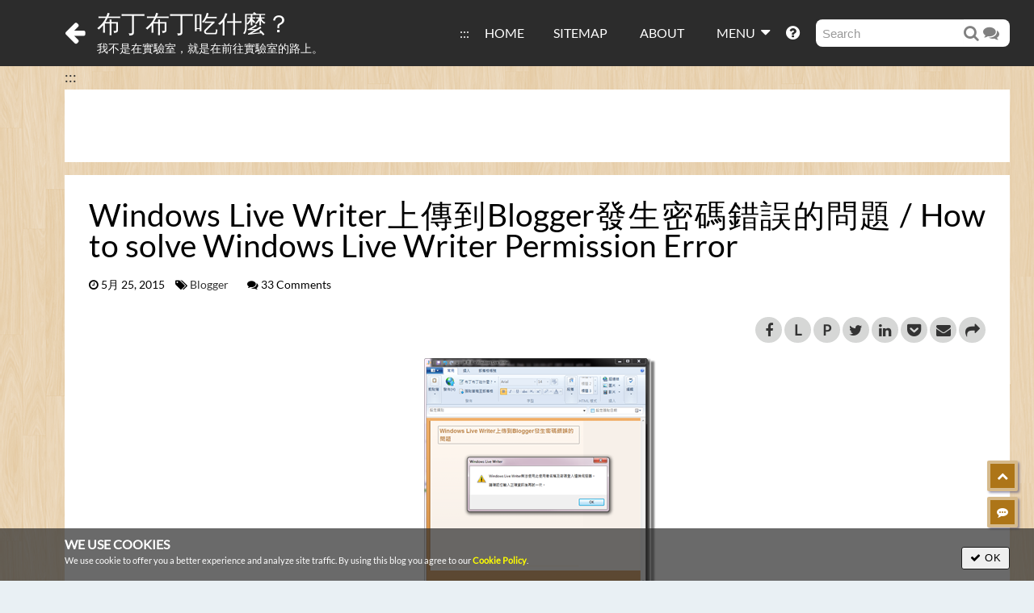

--- FILE ---
content_type: text/html; charset=UTF-8
request_url: https://blog.pulipuli.info/2015/05/windows-live-writerblogger-how-to-solve.html?showComment=1432775003635
body_size: 33197
content:
<!DOCTYPE html>
<html dir='ltr' xmlns='http://www.w3.org/1999/xhtml' xmlns:b='http://www.google.com/2005/gml/b' xmlns:data='http://www.google.com/2005/gml/data' xmlns:expr='http://www.google.com/2005/gml/expr'>
<head>
<link href='https://www.blogger.com/static/v1/widgets/2944754296-widget_css_bundle.css' rel='stylesheet' type='text/css'/>
<title>
Windows Live Writer上傳到Blogger發生密碼錯誤的問題 / How to solve Windows Live Writer Permission Error - 布丁布丁吃什麼&#65311;
</title>
<meta content='text/html; charset=UTF-8' http-equiv='Content-Type'/>
<meta content='blogger' name='generator'/>
<link href='https://blog.pulipuli.info/favicon.ico' rel='icon' type='image/x-icon'/>
<link href='http://blog.pulipuli.info/2015/05/windows-live-writerblogger-how-to-solve.html' rel='canonical'/>
<link rel="alternate" type="application/atom+xml" title="布丁布丁吃什麼&#65311; - Atom" href="https://blog.pulipuli.info/feeds/posts/default" />
<link rel="alternate" type="application/rss+xml" title="布丁布丁吃什麼&#65311; - RSS" href="https://blog.pulipuli.info/feeds/posts/default?alt=rss" />
<link rel="service.post" type="application/atom+xml" title="布丁布丁吃什麼&#65311; - Atom" href="https://www.blogger.com/feeds/16607461/posts/default" />

<link rel="alternate" type="application/atom+xml" title="布丁布丁吃什麼&#65311; - Atom" href="https://blog.pulipuli.info/feeds/679215026793048862/comments/default" />
<!--Can't find substitution for tag [blog.ieCssRetrofitLinks]-->
<link href='https://blogger.googleusercontent.com/img/b/R29vZ2xl/AVvXsEhQ1dNGE3hV-uPo3GKFq7bKM-xL-dwFKRcz2dEeNaecOK8unST0x83GNq8WGBAlQyuDOUSVhP82Q5OdLQ9GiClABifQMj_kYXKp1YVdCr0pV8UJddLeuGxW3faJ22pW55C4mWivXw/?imgmax=800' rel='image_src'/>
<meta content='http://blog.pulipuli.info/2015/05/windows-live-writerblogger-how-to-solve.html' property='og:url'/>
<meta content='Windows Live Writer上傳到Blogger發生密碼錯誤的問題 / How to solve Windows Live Writer Permission Error' property='og:title'/>
<meta content='布丁布丁吃布丁分享網頁技術、讀書心得的園地。' property='og:description'/>
<meta content='https://blogger.googleusercontent.com/img/b/R29vZ2xl/AVvXsEhQ1dNGE3hV-uPo3GKFq7bKM-xL-dwFKRcz2dEeNaecOK8unST0x83GNq8WGBAlQyuDOUSVhP82Q5OdLQ9GiClABifQMj_kYXKp1YVdCr0pV8UJddLeuGxW3faJ22pW55C4mWivXw/w1200-h630-p-k-no-nu/?imgmax=800' property='og:image'/>
<style id='page-skin-1' type='text/css'><!--

--></style>
<link href='//netdna.bootstrapcdn.com/font-awesome/4.4.0/css/font-awesome.css' rel='stylesheet' type='text/css'/>
<meta content='width=device-width, initial-scale=1, maximum-scale=1' name='viewport'/>
<link href='//lh3.googleusercontent.com/-EJjh-ZlKl64/VvtjyofcjNI/AAAAAAACuME/hYJhk_ZuORs/s0/pulipuli192x192.jpg' rel='shortcut icon' type='image/vnd.microsoft.icon'/>
<meta content='#A1501A' name='theme-color'/>
<link href='//lh3.googleusercontent.com/-EJjh-ZlKl64/VvtjyofcjNI/AAAAAAACuME/hYJhk_ZuORs/s0/pulipuli192x192.jpg' rel='icon' sizes='192x192'/>
<link href='//lh3.googleusercontent.com/-vjf_alp-zjQ/VvtkKVpqCjI/AAAAAAACuMI/HPJXcEemwok/s0/pulipuli144x144.jpg' rel='apple-touch-icon' sizes='144x144'/>
<meta content='Windows Live Writer上傳到Blogger發生密碼錯誤的問題 / How to solve Windows Live Writer Permission Error' property='og:title'/>
<meta content='http://blog.pulipuli.info/2015/05/windows-live-writerblogger-how-to-solve.html' property='og:url'/>
<meta content='article' property='og:type'/>
<meta content='布丁布丁吃什麼？' property='og:site_name'/>
<meta content='https://blogger.googleusercontent.com/img/b/R29vZ2xl/AVvXsEhQ1dNGE3hV-uPo3GKFq7bKM-xL-dwFKRcz2dEeNaecOK8unST0x83GNq8WGBAlQyuDOUSVhP82Q5OdLQ9GiClABifQMj_kYXKp1YVdCr0pV8UJddLeuGxW3faJ22pW55C4mWivXw/?imgmax=800' property='og:image'/>
<link href='https://blogger.googleusercontent.com/img/b/R29vZ2xl/AVvXsEhQ1dNGE3hV-uPo3GKFq7bKM-xL-dwFKRcz2dEeNaecOK8unST0x83GNq8WGBAlQyuDOUSVhP82Q5OdLQ9GiClABifQMj_kYXKp1YVdCr0pV8UJddLeuGxW3faJ22pW55C4mWivXw/?imgmax=800' rel='image_src'/>
<meta content='131200250238772' property='fb:admins'/>
<meta content='131200250238772' property='fb:pages'/>
<meta content='09F5F270E3016847B9723E71AEE3FC24' name='msvalidate.01'/>
<meta content='0XST85Xh5F' name='baidu-site-verification'/>
<meta content='102285e6f21741f433c6400b5ec23fa7' name='p:domain_verify'/>
<script src='//pulipulichen.github.io/Pulipuli-Blog/lib-for-link/dist/vendors.js' type='text/javascript'></script>
<script src='//pulipulichen.github.io/Pulipuli-Blog/lib-for-link/dist/global-header.js' type='text/javascript'></script>
<script src='//pulipulichen.github.io/Pulipuli-Blog/lib-for-link/dist/item-header.js' type='text/javascript'></script>
<meta content='zh-Hant-TW' name='citation_language'/>
<meta class='blog-variables' data-blog-canonicalHomepageUrl='http://blog.pulipuli.info/' data-blog-canonicalUrl='http://blog.pulipuli.info/2015/05/windows-live-writerblogger-how-to-solve.html' data-blog-homepageUrl='https://blog.pulipuli.info/' data-blog-url='https://blog.pulipuli.info/2015/05/windows-live-writerblogger-how-to-solve.html'/>
<link href='https://www.blogger.com/dyn-css/authorization.css?targetBlogID=16607461&amp;zx=a7c52470-6be1-4082-a30f-b13ad4d89fa8' media='none' onload='if(media!=&#39;all&#39;)media=&#39;all&#39;' rel='stylesheet'/><noscript><link href='https://www.blogger.com/dyn-css/authorization.css?targetBlogID=16607461&amp;zx=a7c52470-6be1-4082-a30f-b13ad4d89fa8' rel='stylesheet'/></noscript>
<meta name='google-adsense-platform-account' content='ca-host-pub-1556223355139109'/>
<meta name='google-adsense-platform-domain' content='blogspot.com'/>

<!-- data-ad-client=ca-pub-1866747503935842 -->

</head>
<body>
<div class='firstload-background'></div>
<div class='site' id='page'>
<div id='masthead' role='banner'>
<div class='container'>
<div class='navbar navbar-inverse'>
<div class='navbar-inner'>
<div class='btn-navbar' data-target='.nav-collapse' data-toggle='collapse' type='button'>
<i aria-hidden='true' class='fa fa-bars'></i>
</div>
<header>
<div class='back-button'>
<i aria-hidden='true' class='fa fa-arrow-left'></i>
</div>
<div class='header section' id='header'><div class='widget Header' data-version='1' id='Header1'>
<div class='no-header-image' id='header-inner'>
<div class='titlewrapper'>
<h1 class='title'>
<a accesskey='H' href='https://blog.pulipuli.info/'>布丁布丁吃什麼&#65311;</a>
</h1>
</div>
<div class='descriptionwrapper' url='https://blog.pulipuli.info/2015/05/windows-live-writerblogger-how-to-solve.html'>
<p class='description'><span>我不是在實驗室&#65292;就是在前往實驗室的路上&#12290;</span></p>
</div>
</div>
</div></div>
</header>
<div class='search-bar'>
<div class='nav-search'>
<form class='gcse-placeholder' id='searchform' onsubmit='return false'>
<input autocomplete='off' class='gsc-input-placeholder search_input' name='search' placeholder='Search' size='10' title='Search' type='text'/>
<div class='srch_btn'>
<i aria-hidden='true' class='fa fa-search'></i>
</div>
<div class='felo-search'>
<i aria-hidden='true' class='fa fa-comments'></i>
</div>
</form>
</div>
</div>
<nav>
<div class='nav-collapse collapse'>
<ul class='nav' id='menu-primary'>
<li class='home'>
<a accesskey='U' class='accesskey-menu' href='#menu-anchor' id='menu-anchor' title='accesskey: menu'> ::: </a>
<a accesskey='N' class='accesskey-menu' href='#menu-anchor' title='accesskey: menu'></a>
<a href='https://blog.pulipuli.info/' title='HOME 回到首頁'>HOME</a>
</li>
<li><a href='/p/sitemap.html#sitemap' title='SITEMAP 網站地圖'>SITEMAP</a></li>
<li><a href='/p/about_38.html' title='ABOUT 關於布丁'>ABOUT</a></li>
<li class='dropdown'>
<a class='dropdown-toggle' data-toggle='dropdown'>
          MENU
          <i aria-hidden='true' class='fa fa-caret-down'></i>
</a>
<ul class='dropdown-menu'>
<li class='search'>
<form action='#' class='gcse-placeholder-dropdown' onsubmit='return false' role='search'>
<input autocomplete='off' class='gsc-input-placeholder search_input' name='search' placeholder='Search' size='10' title='Search' type='text'/>
<div class='srch_btn-dropdown'>
<i aria-hidden='true' class='fa fa-search'></i>
</div>
<div class='felo-search'>
<i aria-hidden='true' class='fa fa-comments'></i>
</div>
</form>
</li>
<li><a href='/' title='HOME 回到首頁'>HOME 回到首頁</a></li>
<li><a href='/p/sitemap.html#sitemap' title='SITEMAP 網站地圖'>SITEMAP 網站地圖</a></li>
<li><a href='/p/about_38.html' title='ABOUT 關於布丁'>ABOUT 關於布丁</a></li>
<li><a href='/p/publications.html' title='PUBLICATIONS 發表'>PUBLICATIONS 發表</a></li>
<li><a href='/search/label/作品' title='WORKS 作品'>WORKS 作品</a></li>
<li><a href='/p/archives.html' title='ARCHIVES 文章列表'>ARCHIVES 文章列表</a></li>
<li><a href='/p/labels.html' title='LABELS 標籤'>LABELS 標籤</a></li>
<li><a href='/p/donation.html' title='DONATE 捐款'>DONATE 捐款</a></li>
<li><a href='/p/sitemap.html#subscribe' title='SUBSCRIBE 訂閱'>SUBSCRIBE 訂閱</a></li>
<li><a href='/p/2024-guestbook-2024.html#comment-editor' title='CONTACT 聯絡布丁'>CONTACT 聯絡布丁</a></li>
</ul>
</li>
<li class='help'>
<a href='/p/sitemap.html'>
<i aria-hidden='true' class='icon fa fa-question-circle' title='HELP'></i>
<span class='title'>HELP</span>
</a>
</li>
</ul>
</div>
</nav>
</div>
</div>
</div>
</div>
<div class='clear'></div>
<div class='container' id='content-wrapper'>
<div class='row' id='primary'>
<div class='span9 main' id='content' role='main'>
<a accesskey='C' href='#content-anchor' id='content-anchor' title='accesskey: main section'> ::: </a>
<div class='widget-AdSense-container'>
<div class='widget AdSense' data-version='1' id='AdSense4' style='margin-bottom: 1rem;'>
<div class='widget-content'>
<script async='async' crossorigin='anonymous' src='https://pagead2.googlesyndication.com/pagead/js/adsbygoogle.js?client=ca-pub-1866747503935842&host=ca-host-pub-1556223355139109'></script>
<ins class='adsbygoogle' data-ad-client='ca-pub-1866747503935842' data-ad-format='horizontal' data-ad-host='ca-host-pub-1556223355139109' data-ad-slot='4841994026' data-full-width-responsive='true' style='display:block'></ins>
<div class='clear'></div>
</div>
</div>
</div>
<div class='main section' id='main'><div class='widget Blog' data-version='1' id='Blog1'>
<span class='post-variables' data-post-id='679215026793048862'>
<span class='post-variable' data-post-author='布丁布丁吃布丁' data-post-commentConfig='{}' data-post-commentJso='null' data-post-commentMsgs='null' data-post-id='679215026793048862' data-post-link='' data-post-numComments='33' data-post-timestamp='5月 25, 2015' data-post-title='Windows Live Writer上傳到Blogger發生密碼錯誤的問題 / How to solve Windows Live Writer Permission Error' data-post-url='https://blog.pulipuli.info/2015/05/windows-live-writerblogger-how-to-solve.html'></span>
<span class='label-variable' data-label-name='Blogger'></span>
<span class='admin-variable item-control blog-admin pid-1225433249' data-post-adminClass='blog-admin pid-1225433249'></span>
</span>
<div class='post'>
<div class='entry-container'>
<div class='entry-content'>
<article class='article'>
<h1>
Windows Live Writer上傳到Blogger發生密碼錯誤的問題 / How to solve Windows Live Writer Permission Error
<div class='meta1'>
<p>
<small>
<span class='timestamp'>
<i class='fa fa-clock-o'></i>
5月 25, 2015
</span>
<span>
<i class='fa fa-tags'></i>
<span class='label-info'>
<a href='https://blog.pulipuli.info/search/label/Blogger' rel='tag'>Blogger</a>
</span>
</span>
<span class='comment-count'>
<i class='fa fa-comments'></i>
33 Comments
                </span>
<span class='item-control blog-admin pid-1225433249'>
<a class='edit-url' href='https://www.blogger.com/post-edit.g?blogID=16607461&postID=679215026793048862&from=pencil' target='_blank' title='編輯文章'>
<i aria-hidden='true' class='fa fa-pencil-square-o'></i>
      Edit
    </a>
<a class='copy-html-button'>
<i aria-hidden='true' class='fa fa-code'></i>
      Copy
    </a>
<a class='download-article-button'>
<i aria-hidden='true' class='fa fa-download'></i>
      Download
    </a>
<span class='article-stats-container'></span>
</span>
</small>
</p>
</div>
</h1>
<div class='share-button-before-article'>
<ul class='share-story'>
<li class='view-count'><a class='tips social-button view-count' data-title='觀看數' title='View count'>
<i class='fa fa-bar-chart'></i>
<span class='view-count' post-url='https://blog.pulipuli.info/2015/05/windows-live-writerblogger-how-to-solve.html'></span>
<span class='view-time full'>
            最近<span class='hour'></span>小時內有人閱讀這篇文章
        </span>
<span class='view-time short'>
<i class='fa fa-eye'></i>
<span class='hour'></span>
</span>
</a></li>
<li class='facebook'><a class='tips social-button facebook' data-title='分享到Facebook' href='https://www.facebook.com/sharer/sharer.php?u=https://blog.pulipuli.info/2015/05/windows-live-writerblogger-how-to-solve.html' onclick='BLOG_STATISTIC.log(this, &#39;share_facebook&#39;, &#39;https://blog.pulipuli.info/2015/05/windows-live-writerblogger-how-to-solve.html&#39;)' target='_blank' title='Share to Facebook'>
<i class='fa fa-facebook'></i>
</a></li>
<li class='line'><a class='tips social-button line' data-title='分享到LINE' href='line://msg/text/https://blog.pulipuli.info/2015/05/windows-live-writerblogger-how-to-solve.html' onclick='BLOG_STATISTIC.log(this, &#39;share_line&#39;, &#39;https://blog.pulipuli.info/2015/05/windows-live-writerblogger-how-to-solve.html&#39;)' target='_blank' title='Share to LINE'>
<strong>L</strong>
</a></li>
<li class='plurk'><a class='tips social-button plurk' data-title='分享到Plurk' href='http://www.plurk.com/m?qualifier=shares&content=https://blog.pulipuli.info/2015/05/windows-live-writerblogger-how-to-solve.html' onclick='BLOG_STATISTIC.log(this, &#39;share_plurk&#39;, &#39;https://blog.pulipuli.info/2015/05/windows-live-writerblogger-how-to-solve.html&#39;)' target='_blank' title='Share to Plurk'>
<strong>P</strong>
</a></li>
<li class='twitter'><a class='tips social-button twitter' data-title='分享到Twitter' href='https://twitter.com/intent/tweet?url=https://blog.pulipuli.info/2015/05/windows-live-writerblogger-how-to-solve.html' onclick='BLOG_STATISTIC.log(this, &#39;share_twitter&#39;, &#39;https://blog.pulipuli.info/2015/05/windows-live-writerblogger-how-to-solve.html&#39;)' target='_blank' title='Share to Twitter'>
<i class='fa fa-twitter'></i>
</a></li>
<li class='linkedin'><a class='tips social-button linkedin' data-title='分享到LinkedIn' href='https://www.linkedin.com/shareArticle?mini=true&url=https://blog.pulipuli.info/2015/05/windows-live-writerblogger-how-to-solve.html' onclick='BLOG_STATISTIC.log(this, &#39;share_linkedin&#39;, &#39;https://blog.pulipuli.info/2015/05/windows-live-writerblogger-how-to-solve.html&#39;)' target='_blank' title='Share to LinkedIn'>
<i class='fa fa-linkedin'></i>
</a></li>
<li class='pocket'><a class='tips social-button pocket' data-title='儲存到Pocket' href='https://getpocket.com/edit?url=https://blog.pulipuli.info/2015/05/windows-live-writerblogger-how-to-solve.html' onclick='BLOG_STATISTIC.log(this, &#39;share_pocket&#39;, &#39;https://blog.pulipuli.info/2015/05/windows-live-writerblogger-how-to-solve.html&#39;)' target='_blank' title='Save to Pocket'>
<i class='fa fa-get-pocket'></i>
</a></li>
<li class='email'><a class='tips social-button email' data-title='分享到Email' href='mailto:?subject=Windows Live Writer上傳到Blogger發生密碼錯誤的問題 / How to solve Windows Live Writer Permission Error&body=https://blog.pulipuli.info/2015/05/windows-live-writerblogger-how-to-solve.html' onclick='BLOG_STATISTIC.log(this, &#39;share_email&#39;, &#39;https://blog.pulipuli.info/2015/05/windows-live-writerblogger-how-to-solve.html&#39;)' target='_blank' title='Share to E-Mail'>
<i class='fa fa-envelope'></i>
</a></li>
<li class='web-share-api'><a class='tips social-button web-share-api' data-title='分享到其他地方' onclick='BLOG_STATISTIC.log(this, &#39;share_web_share_api&#39;, &#39;https://blog.pulipuli.info/2015/05/windows-live-writerblogger-how-to-solve.html&#39;, &#39;Windows Live Writer上傳到Blogger發生密碼錯誤的問題 / How to solve Windows Live Writer Permission Error&#39;)' title='Share...'>
<i class='fa fa-share'></i>
<span class='share-count' post-url='https://blog.pulipuli.info/2015/05/windows-live-writerblogger-how-to-solve.html'></span>
</a></li>
</ul>
</div>
<p><a href="https://blogger.googleusercontent.com/img/b/R29vZ2xl/AVvXsEi3ZMFQkcuSJ_OciDfbuNRjYnZplb73HgHBa2yl92gnSGA8QTRZzyKAtNb_Z1QRTHCvx9Xs90d6Kha95X0kLQmr2APgmSq4HSu5EeVNkGZo9S99_KL4HXTkM2T-y_URA7wcw2uVTw/s1600-h/image%25255B2%25255D.png"><img alt="image" border="0" height="304" src="https://blogger.googleusercontent.com/img/b/R29vZ2xl/AVvXsEhQ1dNGE3hV-uPo3GKFq7bKM-xL-dwFKRcz2dEeNaecOK8unST0x83GNq8WGBAlQyuDOUSVhP82Q5OdLQ9GiClABifQMj_kYXKp1YVdCr0pV8UJddLeuGxW3faJ22pW55C4mWivXw/rw/?imgmax=800" style="border-top: 0px; border-right: 0px; background-image: none; border-bottom: 0px; padding-top: 0px; padding-left: 0px; border-left: 0px; display: inline; padding-right: 0px" title="image" width="281" /></a></p>  <p>如果你發生了&#12300;Windows Live Writer無法使用此使用者名稱及密碼登入遠端伺服器&#12290;請確認您輸入正確資訊後再試一次&#12290;&#12301;的問題&#65292;這是因為<a href="https://support.google.com/accounts/answer/6010255?hl=zh-Hant">Google賬戶設定中不允許安全性較低的應用程式存取你的賬戶</a>&#12290;只要暫時<a href="https://www.google.com/settings/security/lesssecureapps">開啟允許安全性較低的應用程式存取權限</a>&#65292;再回到Windows Live Writer來更新即可&#12290;</p>  <div class="blogger-post-hr">   <hr /></div>   <font size="3"></font>  <h4>如何啟用安全性較低的應用程式存取權限&#65311; / How to enable less secure apps access permission?</h4>  <p><a href="https://blogger.googleusercontent.com/img/b/R29vZ2xl/AVvXsEgqWDEKTdYVvmddKsq_-H5WGeD8yXfQ6_QPwL3vEEI7it35y8q4PGaohqgBizljxLhGIuz7cp1xwx7uBTNaNevftLmqwqIFDaRYyqqICLSLPEEmCcLKTR9rBHv9kzGE6_5cZfOGYA/s1600-h/image%25255B18%25255D.png"><img alt="image" border="0" height="192" src="https://blogger.googleusercontent.com/img/b/R29vZ2xl/AVvXsEgZlpugjbhSlce0nltSXMNUdYdRGAYBiOSjWFJB2raDuE3puWqBglC3E89YnKjY_XLmJ-1_GkV7A26Zrc6jfjPGdGV2YG73LWzpcN-hoKN1h1THRzbFI7CcZIoJsFIZutEXrMmNcg/rw/?imgmax=800" style="border-top: 0px; border-right: 0px; background-image: none; border-bottom: 0px; padding-top: 0px; padding-left: 0px; margin: 0px; border-left: 0px; display: inline; padding-right: 0px" title="image" width="304" /></a></p>  <p>這個問題<a href="http://articles.runtings.co.uk/2014/09/using-bloggercom-blogs-on-windows-live.html">rtpHarry</a>也講過&#65292;最簡單的做法&#65292;就是暫時打開安全性較低的應用程式存取權&#12290;</p>  <ul>   <li>設定網址&#65306;<a href="https://www.google.com/settings/security/lesssecureapps" title="https://www.google.com/settings/security/lesssecureapps">https://www.google.com/settings/security/lesssecureapps</a></li> </ul>  <p>設成&#12300;開啟&#12301;之後&#65292;再來回到Windows Live Wirterr進行上傳的動作即可&#12290;用完之後可以再關閉存取權&#65292;以提高賬戶的安全性&#12290;</p>  <p><a href="https://blogger.googleusercontent.com/img/b/R29vZ2xl/AVvXsEgypgYF0Q0P3tRQMrnz-3AZrT0QEiqa1bR7jcLzaPOcwpDvWFx5SFUmLt9wDaFOkacjRBWJvRaRQ62iyhGYZZSDBb2YGOOeVKXufN1Cg7rYLbgA8N0i5mSCSs548QWAeBU8mnd84Q/s1600-h/25%252520-%2525201%25255B2%25255D.jpg"><img alt="25 - 1" border="0" height="304" src="https://blogger.googleusercontent.com/img/b/R29vZ2xl/AVvXsEjj5HOlL9CRqNPfs1nrEVsrFW0sYZd_vMx5AqQODwmkOBdHZHjtUC6y0CQOPPFJH3SlTQqvzths_B3duvYDFQYEEEsLxyZDHqut8FDIL7Xf4Ym15-o1WOaNj3YQe5vzIBTJT1sAHQ/rw/?imgmax=800" style="border-top: 0px; border-right: 0px; background-image: none; border-bottom: 0px; padding-top: 0px; padding-left: 0px; border-left: 0px; display: inline; padding-right: 0px" title="25 - 1" width="229" /></a></p>  <p>這個問題除了讓Windows Live Writer無法登入Blogger之外&#65292;我手機上使用IMAP的郵件APP也發生了同步錯誤的問題&#12290;這設定真是擾民啊&#12290;</p>  <h4>有軟體可以取代WLW嗎&#65311; / Anyone could replace WLW?</h4>  <p>我因為這個莫名其妙的緣故&#65292;導致很長一段時間都沒辦法使用Windows Live Writer (WLW)來寫&#12290;最近終於快受不了了&#65292;於是開始找看看有沒有可以替代WLW的程式&#12290;雖然這篇2014年的&#12300;<a href="http://nerdsmagazine.com/alternatives-window-live-writer/">13 Best Alternatives To Window live Writer For Windows, Mac &amp; Linux</a>&#12301;已經介紹了很多類似的工具&#65292;但很遺憾的是&#65292;大部分都是很久以前就存在&#12289;需要付費&#65292;甚至我還測試過的工具(<a href="http://pulipuli.blogspot.tw/2008/01/zoundry-raven-08185-alpha_27.html">Zoundary Raven</a>)&#12290;</p>  <p><a href="https://blogger.googleusercontent.com/img/b/R29vZ2xl/AVvXsEjWPuYoUwshvXoU7WRRwSUa-c_TEYtqX2mGkrdAtlskIJ1FBn9a6yo4SSrx9BYhyphenhypheneM6_VcEaS0XXizstoAv7u8Er64ntNWnXnw0JR6WxMfUCgNYp_cJ_44OBgZnXul-AT-HaucS9A/s1600-h/BlogJet3%25255B2%25255D.png"><img alt="BlogJet3" border="0" height="183" src="https://blogger.googleusercontent.com/img/b/R29vZ2xl/AVvXsEjQ660PRSiVUQIj03-_0teZSyN9GhHtG34Qn-x4XRGbCgFOsHIn54k9qE0Y8xKjR9pMs2WTcB_kR5ooblWyWYizDk7hOmmFikE7ROlOYbfx8-dEc_K0TI_Uu6hUwIapZuen81blKw/rw/?imgmax=800" style="border-top: 0px; border-right: 0px; background-image: none; border-bottom: 0px; padding-top: 0px; padding-left: 0px; border-left: 0px; display: inline; padding-right: 0px" title="BlogJet3" width="304" /></a></p>  <p>抱著半放棄的心態&#65292;剛剛安裝了<a href="http://www.blogjet.com/">BlogJet</a>來試試看能不能用&#12290;雖然是個付費的軟體&#65292;但如果可以用的話&#65292;倒也不是不可以買&#12290;只是試著新增Blogger帳號時&#65292;又發生了低安全性應用程式禁止登入的問題&#12290;好吧&#65292;如果這個問題都不能解決&#65292;那就跟用WLW還是一樣的程度&#65292;不如回頭繼續使用WLW&#12290;</p>  <h4>WLW無可取代的功能有那些&#65311; / Important Features of WLW</h4>  <p><a href="https://blogger.googleusercontent.com/img/b/R29vZ2xl/AVvXsEhM8mDBI-3vBkyjw8yY8_1GCMm7aFiq6iVSk-rkz6MQ2RZGlaFTuXEGP1jyJSGYrOWHOqUlEmnF7sBxTjQ04KxDOXldLj3SdZ5h1DUmEfD7PCxcNAgoDkTO8NOFMX6wXBvpDNssig/s1600-h/image%25255B8%25255D.png"><img alt="image" border="0" height="304" src="https://blogger.googleusercontent.com/img/b/R29vZ2xl/AVvXsEh9hK6FV9d0i08FYsY1ooTydnCiGwxxXu8vzHppGg_ZIDHw2YnKHCEHZ0uhKE3Ow9dooVUGstsG3vp5TwSPfgUwMekGBeNNPusU99lzMqIhEXrrOLhrFTAjGp5IN7oWSxEnb7zK7Q/rw/?imgmax=800" style="border-top: 0px; border-right: 0px; background-image: none; border-bottom: 0px; padding-top: 0px; padding-left: 0px; border-left: 0px; display: inline; padding-right: 0px" title="image" width="281" /></a></p>  <p>這不禁讓我思考起&#65292;究竟我需要WLW的什麼功能&#65311;而這是其他Blog工具都無可取代的呢&#65311;</p>  <p>目前想到得有&#65306;</p>  <ul>   <li>圖片上傳整合Picasa&#65306;這真的是至今沒有看到任何Blog工具有這樣功能&#65292;太重要了&#12290;大部分的Blog工具都可以上傳到FTP&#65292;但是這個年頭還有人在FTP的嗎&#65311;</li>    <li>簡易的圖片編輯功能&#65306;我喜歡WLW會為圖片加上陰影與的效果&#65292;這會讓人在看圖片時覺得跟內文有所區別&#65292;而且比較美觀&#12290;     <br /><a href="https://blogger.googleusercontent.com/img/b/R29vZ2xl/AVvXsEiwwp8Oltah2vixsYoZEjEhdINv7lRbrh0p7GgpHFLxtPwB4uhibN8ZMBOPJamTCMO9_iOItf-3rSVL9G_cJfDihmAZMv-vVHjTf6l7B91um-TLvKCJ7xpVR07OscgGAGPukwFgFg/s1600-h/image%25255B14%25255D.png"><img alt="image" border="0" height="68" src="https://blogger.googleusercontent.com/img/b/R29vZ2xl/AVvXsEj_KRh887FQ7xuSvN8r3UbDM2vL3fmf5BFP-MgHkiL9GPiApe-b56QePWpQVsQkBv6YaC3Xb7kyTNSWTevUjtl7JHGXsHRJ8yfWuuW5YwjmCEbzRoySmsEwmUplOuKlMn9AS2edFA/rw/?imgmax=800" style="border-top: 0px; border-right: 0px; background-image: none; border-bottom: 0px; padding-top: 0px; padding-left: 0px; margin: 0px; border-left: 0px; display: inline; padding-right: 0px" title="image" width="304" /></a></li>    <li>整合Blogger範本的功能&#65306;我可以用我喜歡的背景顏色與字體顏色來寫作&#65292;這讓很容易進入專注的狀態&#12290;</li>    <li>外掛Dynamic Template跟Code Snippet&#65306;WLW的外掛功能擴展了Blog寫作的無限可能&#65292;其中我認為最重要的兩個外掛&#65292;一個是可以標亮程式碼的<a href="http://precode.codeplex.com/">Code Snippet</a>&#65292;另一個是可以插入自訂程式碼的<a href="http://pulipuli.blogspot.tw/2013/01/windows-live-writer-dynamic-template.html">Dynamic Template</a>&#12290;這兩個太重要了少了他們&#65292;叫我怎麼寫Blog&#65311;      <br /><a href="https://blogger.googleusercontent.com/img/b/R29vZ2xl/AVvXsEiZ7yr8y4K_0DhRAaiN6rRithEgsOIUnbwBdjYkVEOl09L9c6OHDZfLPV7AToaGikaUTJBvDgINQafwqOA5t4zExieFsyj3v6pEeBkvmmCN7IQrues7cFBK47HQkMks_EASPT7p1A/s1600-h/image%25255B11%25255D.png"><img alt="image" border="0" height="68" src="https://blogger.googleusercontent.com/img/b/R29vZ2xl/AVvXsEiQBIFDF0hJSdBw1jxv6TEAYrkC7fayHAzUQIOALfuiWLkN8uvDW0kxjmW7H7GJXdNF9H7k1Z6C7xqgK9SW9hlip2yrxJuM5jL5N5j8Kf_xe2q0Xz1kgbOmpKNUisBvKzD8SB1v5w/rw/?imgmax=800" style="border-top: 0px; border-right: 0px; background-image: none; border-bottom: 0px; padding-top: 0px; padding-left: 0px; margin: 0px; border-left: 0px; display: inline; padding-right: 0px" title="image" width="304" /></a></li> </ul>  <p>以前我也有很多次興起<a href="http://pulipuli.blogspot.tw/2007/11/blog_24.html">想要換掉WLW的念頭</a>&#65292;結果時至今日&#65292;我還是繼續用著WLW&#12290;現在無法登入的問題也解決了&#65292;了那就繼續來寫吧&#12290;</p>  
</article>
</div>
</div>
<div class='clear'></div>
<div class='entry-meta clearfix'>
<div class='up_arrow'></div>
<aside>
<div class='pull-left author-meta'>
<img alt='Pulipuli Chen' class='avatar-author' src='//lh4.googleusercontent.com/-hXuqJqJPgwI/AAAAAAAAAAI/AAAAAAACpzs/iNqWVlpByeU/s55-c/photo.jpg' title='Pulipuli Chen'/>
<h4>
<a href='/p/about_38.html'>
        布丁布丁吃布丁
      </a>
<span class='creative-commons bl_popover' data-content='「Windows Live Writer上傳到Blogger發生密碼錯誤的問題 / How to solve Windows Live Writer Permission Error」是由布丁布丁吃布丁製作，以創用CC 姓名標示-非商業性-相同方式分享 3.0 台灣 授權條款釋出。' data-placement='top' data-title='創用 CC 授權條款' data-trigger='hover'>
<a class='img' href='//creativecommons.org/licenses/by-nc-sa/3.0/tw/' rel='license'>
<img alt='創用 CC 授權條款' src='//i.creativecommons.org/l/by-nc-sa/3.0/tw/80x15.png'/>
</a>
<i aria-hidden='true' class='fa fa-info-circle'></i>
<span style='display: none'>
<span class='title' href='//purl.org/dc/dcmitype/Text' property='dct:title' rel='dct:type' xmlns:dct='//purl.org/dc/terms/'>
Windows Live Writer上傳到Blogger發生密碼錯誤的問題 / How to solve Windows Live Writer Permission Error
</span>
        是由
        <a class='author' href='' property='cc:attributionName' rel='cc:attributionURL' xmlns:cc='//creativecommons.org/ns#'>布丁布丁吃布丁</a>
        製作&#65292;以<a href='//creativecommons.org/licenses/by-nc-sa/3.0/tw/' rel='license'>創用CC 姓名標示-非商業性-相同方式分享 3.0 台灣 授權條款</a>釋出&#12290;
      </span>
</span>
</h4>
<div class='introduction'>
    這個布丁是在無聊的世界中找尋樂趣的一種不能吃的食物&#65292;喜愛動漫畫&#12289;遊戲&#12289;程式&#65292;以及跟世間脫節的生活步調&#12290;
  </div>
</div>
<div class='ciation' style='display: none;'>
<div class='post-footer'>
<div class='post-footer-line post-footer-line-1'>
<span class='post-author vcard'>
<span class='fn'>
<a href='https://www.blogger.com/profile/18000418899714977849' rel='author' title='author profile'>
布丁布丁吃布丁
</a>
</span>
</span>
<span class='post-timestamp'>
於
<a class='timestamp-link' href='https://blog.pulipuli.info/2015/05/windows-live-writerblogger-how-to-solve.html' rel='bookmark' title='permanent link'>
<abbr class='published' title='2015-05-25T20:18:00+08:00'>
5月 25, 2015
</abbr>
</a>
</span>
<span class='post-comment-link'>
</span>
</div>
<div class='post-footer-line post-footer-line-2'>
</div>
<h2 class='date-header'><span>2015年5月25日 星期一</span></h2>
<span class='post-labels'>
標籤&#65306;
<a href='https://blog.pulipuli.info/search/label/Blogger' rel='tag'>Blogger</a>
</span>
</div>
</div>
<div class='pull-right share-story-container'>
<ul class='share-story'>
<li class='view-count'><a class='tips social-button view-count' data-title='觀看數' title='View count'>
<i class='fa fa-bar-chart'></i>
<span class='view-count' post-url='https://blog.pulipuli.info/2015/05/windows-live-writerblogger-how-to-solve.html'></span>
<span class='view-time full'>
            最近<span class='hour'></span>小時內有人閱讀這篇文章
        </span>
<span class='view-time short'>
<i class='fa fa-eye'></i>
<span class='hour'></span>
</span>
</a></li>
<li class='facebook'><a class='tips social-button facebook' data-title='分享到Facebook' href='https://www.facebook.com/sharer/sharer.php?u=https://blog.pulipuli.info/2015/05/windows-live-writerblogger-how-to-solve.html' onclick='BLOG_STATISTIC.log(this, &#39;share_facebook&#39;, &#39;https://blog.pulipuli.info/2015/05/windows-live-writerblogger-how-to-solve.html&#39;)' target='_blank' title='Share to Facebook'>
<i class='fa fa-facebook'></i>
</a></li>
<li class='line'><a class='tips social-button line' data-title='分享到LINE' href='line://msg/text/https://blog.pulipuli.info/2015/05/windows-live-writerblogger-how-to-solve.html' onclick='BLOG_STATISTIC.log(this, &#39;share_line&#39;, &#39;https://blog.pulipuli.info/2015/05/windows-live-writerblogger-how-to-solve.html&#39;)' target='_blank' title='Share to LINE'>
<strong>L</strong>
</a></li>
<li class='plurk'><a class='tips social-button plurk' data-title='分享到Plurk' href='http://www.plurk.com/m?qualifier=shares&content=https://blog.pulipuli.info/2015/05/windows-live-writerblogger-how-to-solve.html' onclick='BLOG_STATISTIC.log(this, &#39;share_plurk&#39;, &#39;https://blog.pulipuli.info/2015/05/windows-live-writerblogger-how-to-solve.html&#39;)' target='_blank' title='Share to Plurk'>
<strong>P</strong>
</a></li>
<li class='twitter'><a class='tips social-button twitter' data-title='分享到Twitter' href='https://twitter.com/intent/tweet?url=https://blog.pulipuli.info/2015/05/windows-live-writerblogger-how-to-solve.html' onclick='BLOG_STATISTIC.log(this, &#39;share_twitter&#39;, &#39;https://blog.pulipuli.info/2015/05/windows-live-writerblogger-how-to-solve.html&#39;)' target='_blank' title='Share to Twitter'>
<i class='fa fa-twitter'></i>
</a></li>
<li class='linkedin'><a class='tips social-button linkedin' data-title='分享到LinkedIn' href='https://www.linkedin.com/shareArticle?mini=true&url=https://blog.pulipuli.info/2015/05/windows-live-writerblogger-how-to-solve.html' onclick='BLOG_STATISTIC.log(this, &#39;share_linkedin&#39;, &#39;https://blog.pulipuli.info/2015/05/windows-live-writerblogger-how-to-solve.html&#39;)' target='_blank' title='Share to LinkedIn'>
<i class='fa fa-linkedin'></i>
</a></li>
<li class='pocket'><a class='tips social-button pocket' data-title='儲存到Pocket' href='https://getpocket.com/edit?url=https://blog.pulipuli.info/2015/05/windows-live-writerblogger-how-to-solve.html' onclick='BLOG_STATISTIC.log(this, &#39;share_pocket&#39;, &#39;https://blog.pulipuli.info/2015/05/windows-live-writerblogger-how-to-solve.html&#39;)' target='_blank' title='Save to Pocket'>
<i class='fa fa-get-pocket'></i>
</a></li>
<li class='email'><a class='tips social-button email' data-title='分享到Email' href='mailto:?subject=Windows Live Writer上傳到Blogger發生密碼錯誤的問題 / How to solve Windows Live Writer Permission Error&body=https://blog.pulipuli.info/2015/05/windows-live-writerblogger-how-to-solve.html' onclick='BLOG_STATISTIC.log(this, &#39;share_email&#39;, &#39;https://blog.pulipuli.info/2015/05/windows-live-writerblogger-how-to-solve.html&#39;)' target='_blank' title='Share to E-Mail'>
<i class='fa fa-envelope'></i>
</a></li>
<li class='web-share-api'><a class='tips social-button web-share-api' data-title='分享到其他地方' onclick='BLOG_STATISTIC.log(this, &#39;share_web_share_api&#39;, &#39;https://blog.pulipuli.info/2015/05/windows-live-writerblogger-how-to-solve.html&#39;, &#39;Windows Live Writer上傳到Blogger發生密碼錯誤的問題 / How to solve Windows Live Writer Permission Error&#39;)' title='Share...'>
<i class='fa fa-share'></i>
<span class='share-count' post-url='https://blog.pulipuli.info/2015/05/windows-live-writerblogger-how-to-solve.html'></span>
</a></li>
</ul>
<ul class='share-story about'>
<li>
<a href='/p/about_38.html'>
<i aria-hidden='true' class='fa fa-info-circle'></i>
            關於布丁
        </a>
</li>
<li>
<a href='/p/sitemap.html#subscribe'>
<i aria-hidden='true' class='fa fa-rss-square'></i>
            訂閱BLOG
        </a>
</li>
<li>
<a href='/p/donation.html'>
<i aria-hidden='true' class='fa fa-coffee'></i>
            贊助
        </a>
</li>
</ul>
</div>
<div class='clear'></div>
</aside>
</div>
<div class='related-posts hidden'>
<div class='title'><h4>Related Posts</h4></div>
<div class='carousel_related owl-carousel owl-theme' id='owl-demo'></div>
</div>
<div style='clear:both'></div>
</div>
<div class='comments' id='comments'>
<a id='comments-anchor' name='comments-anchor'></a>
<h4>
<span class='count'>總共33 則留言</span>
    (
      <a class='comment-form-iframe' href='#comment-form-iframe'>我要發問</a>
      ,
      <a class='toggle-comment-display hide-comments' href='#'>隱藏留言</a>
<a class='toggle-comment-display show-comments' href='#'>顯示留言</a>
    )
  </h4>
<div class='comments-content'>
<script async='async' src='' type='text/javascript'></script>
<div id='comment-holder'>
<div class="comment-thread toplevel-thread"><ol id="top-ra"><li class="comment" id="c6716760800617664141"><div class="avatar-image-container"><img src="//www.blogger.com/img/blogger_logo_round_35.png" alt=""/></div><div class="comment-block"><div class="comment-header"><cite class="user"><a href="https://www.blogger.com/profile/01047845466994137391" rel="nofollow">細說世界</a></cite><span class="icon user "></span><span class="datetime secondary-text"><a rel="nofollow" href="https://blog.pulipuli.info/2015/05/windows-live-writerblogger-how-to-solve.html?showComment=1432709616573#c6716760800617664141">2015年5月27日 下午2:53</a></span></div><p class="comment-content">我今天使用Windows Live Writer 不能登入&#65292;會愈到帳號與密碼的問題&#65292;我老婆也一樣&#65292;請問你這邊是不是也不能使用Windows Live Writer 登入Blogger了呢?</p><span class="comment-actions secondary-text"><a class="comment-reply" target="_self" data-comment-id="6716760800617664141">回覆</a><span class="item-control blog-admin blog-admin pid-468521789"><a target="_self" href="https://www.blogger.com/comment/delete/16607461/6716760800617664141">刪除</a></span></span></div><div class="comment-replies"><div id="c6716760800617664141-rt" class="comment-thread inline-thread hidden"><span class="thread-toggle thread-expanded"><span class="thread-arrow"></span><span class="thread-count"><a target="_self">回覆</a></span></span><ol id="c6716760800617664141-ra" class="thread-chrome thread-expanded"><div></div><div id="c6716760800617664141-continue" class="continue"><a class="comment-reply" target="_self" data-comment-id="6716760800617664141">回覆</a></div></ol></div></div><div class="comment-replybox-single" id="c6716760800617664141-ce"></div></li><li class="comment" id="c2349044916061504168"><div class="avatar-image-container"><img src="//blogger.googleusercontent.com/img/b/R29vZ2xl/AVvXsEiDRiGjXxb_0kiyEqYA7ZEEW2cs23aUDhQXzDL3eNaMED2nWK4vBuqBKCb9Sgo6j2Aq_pkw3ZicMH7hhZih1WHog9QH_w6Ta3DxtQXA1BA2_0r6gzJ3_h2-vidsMPXDdYU/s45-c/1422855-big2.jpg" alt=""/></div><div class="comment-block"><div class="comment-header"><cite class="user"><a href="https://www.blogger.com/profile/18000418899714977849" rel="nofollow">布丁布丁吃布丁</a></cite><span class="icon user blog-author"></span><span class="datetime secondary-text"><a rel="nofollow" href="https://blog.pulipuli.info/2015/05/windows-live-writerblogger-how-to-solve.html?showComment=1432717169019#c2349044916061504168">2015年5月27日 下午4:59</a></span></div><p class="comment-content">To Gene Chang,<br><br>是的<br>所以要在Google開啟允許安全性較低的應用程式存取權限&#12290;</p><span class="comment-actions secondary-text"><a class="comment-reply" target="_self" data-comment-id="2349044916061504168">回覆</a><span class="item-control blog-admin blog-admin pid-1225433249"><a target="_self" href="https://www.blogger.com/comment/delete/16607461/2349044916061504168">刪除</a></span></span></div><div class="comment-replies"><div id="c2349044916061504168-rt" class="comment-thread inline-thread hidden"><span class="thread-toggle thread-expanded"><span class="thread-arrow"></span><span class="thread-count"><a target="_self">回覆</a></span></span><ol id="c2349044916061504168-ra" class="thread-chrome thread-expanded"><div></div><div id="c2349044916061504168-continue" class="continue"><a class="comment-reply" target="_self" data-comment-id="2349044916061504168">回覆</a></div></ol></div></div><div class="comment-replybox-single" id="c2349044916061504168-ce"></div></li><li class="comment" id="c8314069915494585505"><div class="avatar-image-container"><img src="//blogger.googleusercontent.com/img/b/R29vZ2xl/AVvXsEiDRiGjXxb_0kiyEqYA7ZEEW2cs23aUDhQXzDL3eNaMED2nWK4vBuqBKCb9Sgo6j2Aq_pkw3ZicMH7hhZih1WHog9QH_w6Ta3DxtQXA1BA2_0r6gzJ3_h2-vidsMPXDdYU/s45-c/1422855-big2.jpg" alt=""/></div><div class="comment-block"><div class="comment-header"><cite class="user"><a href="https://www.blogger.com/profile/18000418899714977849" rel="nofollow">布丁布丁吃布丁</a></cite><span class="icon user blog-author"></span><span class="datetime secondary-text"><a rel="nofollow" href="https://blog.pulipuli.info/2015/05/windows-live-writerblogger-how-to-solve.html?showComment=1432732307566#c8314069915494585505">2015年5月27日 晚上9:11</a></span></div><p class="comment-content">結果我今天出現了另一個錯誤&#65306;<br>&#12300;<br>Blogger 傳回下列錯誤:<br><br>NotFound: Not Found<br>&#12301;<br>https://lh3.googleusercontent.com/-iwtozGOIB4c/VWXCY1KJDiI/AAAAAAACQUc/NO1jmHnBCjI/s0/2015-05-27_21-10-47.png<br><br>怎麼會這樣&#65292;真是諸事不順&#12290;</p><span class="comment-actions secondary-text"><a class="comment-reply" target="_self" data-comment-id="8314069915494585505">回覆</a><span class="item-control blog-admin blog-admin pid-1225433249"><a target="_self" href="https://www.blogger.com/comment/delete/16607461/8314069915494585505">刪除</a></span></span></div><div class="comment-replies"><div id="c8314069915494585505-rt" class="comment-thread inline-thread hidden"><span class="thread-toggle thread-expanded"><span class="thread-arrow"></span><span class="thread-count"><a target="_self">回覆</a></span></span><ol id="c8314069915494585505-ra" class="thread-chrome thread-expanded"><div></div><div id="c8314069915494585505-continue" class="continue"><a class="comment-reply" target="_self" data-comment-id="8314069915494585505">回覆</a></div></ol></div></div><div class="comment-replybox-single" id="c8314069915494585505-ce"></div></li><li class="comment" id="c3760061465444431765"><div class="avatar-image-container"><img src="//www.blogger.com/img/blogger_logo_round_35.png" alt=""/></div><div class="comment-block"><div class="comment-header"><cite class="user"><a href="https://www.blogger.com/profile/07377300706295718356" rel="nofollow">雷恩</a></cite><span class="icon user "></span><span class="datetime secondary-text"><a rel="nofollow" href="https://blog.pulipuli.info/2015/05/windows-live-writerblogger-how-to-solve.html?showComment=1432743889636#c3760061465444431765">2015年5月28日 凌晨12:24</a></span></div><p class="comment-content">我以為只有我一個人發生這個問題&#65292;<br>而且是今天才發生&#65292;試了好幾台電腦都一樣&#65281;&#65281;</p><span class="comment-actions secondary-text"><a class="comment-reply" target="_self" data-comment-id="3760061465444431765">回覆</a><span class="item-control blog-admin blog-admin pid-929161778"><a target="_self" href="https://www.blogger.com/comment/delete/16607461/3760061465444431765">刪除</a></span></span></div><div class="comment-replies"><div id="c3760061465444431765-rt" class="comment-thread inline-thread hidden"><span class="thread-toggle thread-expanded"><span class="thread-arrow"></span><span class="thread-count"><a target="_self">回覆</a></span></span><ol id="c3760061465444431765-ra" class="thread-chrome thread-expanded"><div></div><div id="c3760061465444431765-continue" class="continue"><a class="comment-reply" target="_self" data-comment-id="3760061465444431765">回覆</a></div></ol></div></div><div class="comment-replybox-single" id="c3760061465444431765-ce"></div></li><li class="comment" id="c4658350501582473898"><div class="avatar-image-container"><img src="//www.blogger.com/img/blogger_logo_round_35.png" alt=""/></div><div class="comment-block"><div class="comment-header"><cite class="user"><a href="https://www.blogger.com/profile/07377300706295718356" rel="nofollow">雷恩</a></cite><span class="icon user "></span><span class="datetime secondary-text"><a rel="nofollow" href="https://blog.pulipuli.info/2015/05/windows-live-writerblogger-how-to-solve.html?showComment=1432744772086#c4658350501582473898">2015年5月28日 凌晨12:39</a></span></div><p class="comment-content">忘了說&#65292;我是有用兩階段認證的&#65292;不知道是不適其他人也一樣&#65281;</p><span class="comment-actions secondary-text"><a class="comment-reply" target="_self" data-comment-id="4658350501582473898">回覆</a><span class="item-control blog-admin blog-admin pid-929161778"><a target="_self" href="https://www.blogger.com/comment/delete/16607461/4658350501582473898">刪除</a></span></span></div><div class="comment-replies"><div id="c4658350501582473898-rt" class="comment-thread inline-thread hidden"><span class="thread-toggle thread-expanded"><span class="thread-arrow"></span><span class="thread-count"><a target="_self">回覆</a></span></span><ol id="c4658350501582473898-ra" class="thread-chrome thread-expanded"><div></div><div id="c4658350501582473898-continue" class="continue"><a class="comment-reply" target="_self" data-comment-id="4658350501582473898">回覆</a></div></ol></div></div><div class="comment-replybox-single" id="c4658350501582473898-ce"></div></li><li class="comment" id="c8841611257143983412"><div class="avatar-image-container"><img src="//blogger.googleusercontent.com/img/b/R29vZ2xl/AVvXsEiDRiGjXxb_0kiyEqYA7ZEEW2cs23aUDhQXzDL3eNaMED2nWK4vBuqBKCb9Sgo6j2Aq_pkw3ZicMH7hhZih1WHog9QH_w6Ta3DxtQXA1BA2_0r6gzJ3_h2-vidsMPXDdYU/s45-c/1422855-big2.jpg" alt=""/></div><div class="comment-block"><div class="comment-header"><cite class="user"><a href="https://www.blogger.com/profile/18000418899714977849" rel="nofollow">布丁布丁吃布丁</a></cite><span class="icon user blog-author"></span><span class="datetime secondary-text"><a rel="nofollow" href="https://blog.pulipuli.info/2015/05/windows-live-writerblogger-how-to-solve.html?showComment=1432747475074#c8841611257143983412">2015年5月28日 凌晨1:24</a></span></div><p class="comment-content">To 雷恩&#65292;<br><br>我沒有用兩階段認證<br>我用了兩臺電腦&#65292;都一樣不能用<br>我安裝了Zoundry Raven&#65292;也一樣不能用<br>這可能是Google準備要砍掉Blogger的徵兆&#12290;</p><span class="comment-actions secondary-text"><a class="comment-reply" target="_self" data-comment-id="8841611257143983412">回覆</a><span class="item-control blog-admin blog-admin pid-1225433249"><a target="_self" href="https://www.blogger.com/comment/delete/16607461/8841611257143983412">刪除</a></span></span></div><div class="comment-replies"><div id="c8841611257143983412-rt" class="comment-thread inline-thread hidden"><span class="thread-toggle thread-expanded"><span class="thread-arrow"></span><span class="thread-count"><a target="_self">回覆</a></span></span><ol id="c8841611257143983412-ra" class="thread-chrome thread-expanded"><div></div><div id="c8841611257143983412-continue" class="continue"><a class="comment-reply" target="_self" data-comment-id="8841611257143983412">回覆</a></div></ol></div></div><div class="comment-replybox-single" id="c8841611257143983412-ce"></div></li><li class="comment" id="c6790385543220134997"><div class="avatar-image-container"><img src="//www.blogger.com/img/blogger_logo_round_35.png" alt=""/></div><div class="comment-block"><div class="comment-header"><cite class="user"><a href="https://www.blogger.com/profile/06442478945586323891" rel="nofollow">Unknown</a></cite><span class="icon user "></span><span class="datetime secondary-text"><a rel="nofollow" href="https://blog.pulipuli.info/2015/05/windows-live-writerblogger-how-to-solve.html?showComment=1432748060451#c6790385543220134997">2015年5月28日 凌晨1:34</a></span></div><p class="comment-content">我也是發現文章無法上傳到blogger&#65306;&#12300;Blogger 傳回下列錯誤: NotFound: Not Found&#12301;&#12290;<br>為了WLW能順利登入&#65292;我原先沒有設定兩階段認證&#65292;也開啟允許安全性較低的應用程式存取權限&#65292;都正常使用&#12290;無法連線後&#65292;我改試啟用兩階段認證&#65292;高/低安全性應用程式存取權限選項變成客製應用程式密碼&#65293;&#65293;照著別人心得操作&#65292;無效&#12290;<br>非常頭大&#65292;我再試解除安裝&#12289;重新安裝&#65292;甚至回頭安裝2011版也一樣無效&#12290;我在WLW匯入pixnet就沒問題&#12290;搜尋很久&#65292;來到這裡&#65292;原來不是只有我一個人遇到這問題&#65292;是Blogger的問題&#12290;天啊會修好嗎&#65311;希望只是暫時的&#12290; (T_T)</p><span class="comment-actions secondary-text"><a class="comment-reply" target="_self" data-comment-id="6790385543220134997">回覆</a><span class="item-control blog-admin blog-admin pid-1543698356"><a target="_self" href="https://www.blogger.com/comment/delete/16607461/6790385543220134997">刪除</a></span></span></div><div class="comment-replies"><div id="c6790385543220134997-rt" class="comment-thread inline-thread hidden"><span class="thread-toggle thread-expanded"><span class="thread-arrow"></span><span class="thread-count"><a target="_self">回覆</a></span></span><ol id="c6790385543220134997-ra" class="thread-chrome thread-expanded"><div></div><div id="c6790385543220134997-continue" class="continue"><a class="comment-reply" target="_self" data-comment-id="6790385543220134997">回覆</a></div></ol></div></div><div class="comment-replybox-single" id="c6790385543220134997-ce"></div></li><li class="comment" id="c529268241327278250"><div class="avatar-image-container"><img src="//blogger.googleusercontent.com/img/b/R29vZ2xl/AVvXsEiDRiGjXxb_0kiyEqYA7ZEEW2cs23aUDhQXzDL3eNaMED2nWK4vBuqBKCb9Sgo6j2Aq_pkw3ZicMH7hhZih1WHog9QH_w6Ta3DxtQXA1BA2_0r6gzJ3_h2-vidsMPXDdYU/s45-c/1422855-big2.jpg" alt=""/></div><div class="comment-block"><div class="comment-header"><cite class="user"><a href="https://www.blogger.com/profile/18000418899714977849" rel="nofollow">布丁布丁吃布丁</a></cite><span class="icon user blog-author"></span><span class="datetime secondary-text"><a rel="nofollow" href="https://blog.pulipuli.info/2015/05/windows-live-writerblogger-how-to-solve.html?showComment=1432748180707#c529268241327278250">2015年5月28日 凌晨1:36</a></span></div><p class="comment-content">To Tra Ko,<br><br>不用擔心&#65292;完全就是Blogger伺服器的問題<br>真的要有搬家的心理準備了&#12290;<br><br>話說我還是第一次親深感受到我的Blogger的熱門程度&#65292;沒想到這樣一篇文章也會有這麼多人看&#12290;</p><span class="comment-actions secondary-text"><a class="comment-reply" target="_self" data-comment-id="529268241327278250">回覆</a><span class="item-control blog-admin blog-admin pid-1225433249"><a target="_self" href="https://www.blogger.com/comment/delete/16607461/529268241327278250">刪除</a></span></span></div><div class="comment-replies"><div id="c529268241327278250-rt" class="comment-thread inline-thread hidden"><span class="thread-toggle thread-expanded"><span class="thread-arrow"></span><span class="thread-count"><a target="_self">回覆</a></span></span><ol id="c529268241327278250-ra" class="thread-chrome thread-expanded"><div></div><div id="c529268241327278250-continue" class="continue"><a class="comment-reply" target="_self" data-comment-id="529268241327278250">回覆</a></div></ol></div></div><div class="comment-replybox-single" id="c529268241327278250-ce"></div></li><li class="comment" id="c4355468192759050504"><div class="avatar-image-container"><img src="//www.blogger.com/img/blogger_logo_round_35.png" alt=""/></div><div class="comment-block"><div class="comment-header"><cite class="user"><a href="https://www.blogger.com/profile/07377300706295718356" rel="nofollow">雷恩</a></cite><span class="icon user "></span><span class="datetime secondary-text"><a rel="nofollow" href="https://blog.pulipuli.info/2015/05/windows-live-writerblogger-how-to-solve.html?showComment=1432771972516#c4355468192759050504">2015年5月28日 上午8:12</a></span></div><p class="comment-content">說不定還有一個可能&#65292;就是要出自己的writer~~~~<br>換掉的話&#65292;就很煩了&#65281;&#65281;</p><span class="comment-actions secondary-text"><a class="comment-reply" target="_self" data-comment-id="4355468192759050504">回覆</a><span class="item-control blog-admin blog-admin pid-929161778"><a target="_self" href="https://www.blogger.com/comment/delete/16607461/4355468192759050504">刪除</a></span></span></div><div class="comment-replies"><div id="c4355468192759050504-rt" class="comment-thread inline-thread hidden"><span class="thread-toggle thread-expanded"><span class="thread-arrow"></span><span class="thread-count"><a target="_self">回覆</a></span></span><ol id="c4355468192759050504-ra" class="thread-chrome thread-expanded"><div></div><div id="c4355468192759050504-continue" class="continue"><a class="comment-reply" target="_self" data-comment-id="4355468192759050504">回覆</a></div></ol></div></div><div class="comment-replybox-single" id="c4355468192759050504-ce"></div></li><li class="comment" id="c2410585136295454611"><div class="avatar-image-container"><img src="//www.blogger.com/img/blogger_logo_round_35.png" alt=""/></div><div class="comment-block"><div class="comment-header"><cite class="user"><a href="https://www.blogger.com/profile/01047845466994137391" rel="nofollow">細說世界</a></cite><span class="icon user "></span><span class="datetime secondary-text"><a rel="nofollow" href="https://blog.pulipuli.info/2015/05/windows-live-writerblogger-how-to-solve.html?showComment=1432775003635#c2410585136295454611">2015年5月28日 上午9:03</a></span></div><p class="comment-content">希望Google可以出自己的Writer +1</p><span class="comment-actions secondary-text"><a class="comment-reply" target="_self" data-comment-id="2410585136295454611">回覆</a><span class="item-control blog-admin blog-admin pid-468521789"><a target="_self" href="https://www.blogger.com/comment/delete/16607461/2410585136295454611">刪除</a></span></span></div><div class="comment-replies"><div id="c2410585136295454611-rt" class="comment-thread inline-thread hidden"><span class="thread-toggle thread-expanded"><span class="thread-arrow"></span><span class="thread-count"><a target="_self">回覆</a></span></span><ol id="c2410585136295454611-ra" class="thread-chrome thread-expanded"><div></div><div id="c2410585136295454611-continue" class="continue"><a class="comment-reply" target="_self" data-comment-id="2410585136295454611">回覆</a></div></ol></div></div><div class="comment-replybox-single" id="c2410585136295454611-ce"></div></li><li class="comment" id="c1719383983264706155"><div class="avatar-image-container"><img src="//www.blogger.com/img/blogger_logo_round_35.png" alt=""/></div><div class="comment-block"><div class="comment-header"><cite class="user"><a href="https://www.blogger.com/profile/06442478945586323891" rel="nofollow">Unknown</a></cite><span class="icon user "></span><span class="datetime secondary-text"><a rel="nofollow" href="https://blog.pulipuli.info/2015/05/windows-live-writerblogger-how-to-solve.html?showComment=1432781547814#c1719383983264706155">2015年5月28日 上午10:52</a></span></div><p class="comment-content">過來跟大家吐吐苦水取暖 XD</p><span class="comment-actions secondary-text"><a class="comment-reply" target="_self" data-comment-id="1719383983264706155">回覆</a><span class="item-control blog-admin blog-admin pid-1543698356"><a target="_self" href="https://www.blogger.com/comment/delete/16607461/1719383983264706155">刪除</a></span></span></div><div class="comment-replies"><div id="c1719383983264706155-rt" class="comment-thread inline-thread hidden"><span class="thread-toggle thread-expanded"><span class="thread-arrow"></span><span class="thread-count"><a target="_self">回覆</a></span></span><ol id="c1719383983264706155-ra" class="thread-chrome thread-expanded"><div></div><div id="c1719383983264706155-continue" class="continue"><a class="comment-reply" target="_self" data-comment-id="1719383983264706155">回覆</a></div></ol></div></div><div class="comment-replybox-single" id="c1719383983264706155-ce"></div></li><li class="comment" id="c1687115973203130294"><div class="avatar-image-container"><img src="//blogger.googleusercontent.com/img/b/R29vZ2xl/AVvXsEiDRiGjXxb_0kiyEqYA7ZEEW2cs23aUDhQXzDL3eNaMED2nWK4vBuqBKCb9Sgo6j2Aq_pkw3ZicMH7hhZih1WHog9QH_w6Ta3DxtQXA1BA2_0r6gzJ3_h2-vidsMPXDdYU/s45-c/1422855-big2.jpg" alt=""/></div><div class="comment-block"><div class="comment-header"><cite class="user"><a href="https://www.blogger.com/profile/18000418899714977849" rel="nofollow">布丁布丁吃布丁</a></cite><span class="icon user blog-author"></span><span class="datetime secondary-text"><a rel="nofollow" href="https://blog.pulipuli.info/2015/05/windows-live-writerblogger-how-to-solve.html?showComment=1432796077142#c1687115973203130294">2015年5月28日 下午2:54</a></span></div><p class="comment-content">To 雷恩&#65292;<br><br>我覺得Google應該會想推Google+<br>可是那對寫blog的人來說太不自由了<br><br>To Tra Ko,<br><br>歡迎歡迎</p><span class="comment-actions secondary-text"><a class="comment-reply" target="_self" data-comment-id="1687115973203130294">回覆</a><span class="item-control blog-admin blog-admin pid-1225433249"><a target="_self" href="https://www.blogger.com/comment/delete/16607461/1687115973203130294">刪除</a></span></span></div><div class="comment-replies"><div id="c1687115973203130294-rt" class="comment-thread inline-thread hidden"><span class="thread-toggle thread-expanded"><span class="thread-arrow"></span><span class="thread-count"><a target="_self">回覆</a></span></span><ol id="c1687115973203130294-ra" class="thread-chrome thread-expanded"><div></div><div id="c1687115973203130294-continue" class="continue"><a class="comment-reply" target="_self" data-comment-id="1687115973203130294">回覆</a></div></ol></div></div><div class="comment-replybox-single" id="c1687115973203130294-ce"></div></li><li class="comment" id="c4860566473807647981"><div class="avatar-image-container"><img src="//blogger.googleusercontent.com/img/b/R29vZ2xl/AVvXsEj7b0GLYB38yCr8d_aNd-na4Nho-6TJUZNXg5AzEI5hNUnecWfnxAayTpiDTW78x7CkNh7wNGzluO1Yk6s7os3iWSIErYT6meDgMpU0Xl0Oxw8LBGjfQPI8pM3MPmlDrCk/s45-c/*" alt=""/></div><div class="comment-block"><div class="comment-header"><cite class="user"><a href="https://www.blogger.com/profile/13908416602359179464" rel="nofollow">Kit</a></cite><span class="icon user "></span><span class="datetime secondary-text"><a rel="nofollow" href="https://blog.pulipuli.info/2015/05/windows-live-writerblogger-how-to-solve.html?showComment=1432830186220#c4860566473807647981">2015年5月29日 凌晨12:23</a></span></div><p class="comment-content">我今天發現不能上傳,結果找到這裡來</p><span class="comment-actions secondary-text"><a class="comment-reply" target="_self" data-comment-id="4860566473807647981">回覆</a><span class="item-control blog-admin blog-admin pid-202537214"><a target="_self" href="https://www.blogger.com/comment/delete/16607461/4860566473807647981">刪除</a></span></span></div><div class="comment-replies"><div id="c4860566473807647981-rt" class="comment-thread inline-thread hidden"><span class="thread-toggle thread-expanded"><span class="thread-arrow"></span><span class="thread-count"><a target="_self">回覆</a></span></span><ol id="c4860566473807647981-ra" class="thread-chrome thread-expanded"><div></div><div id="c4860566473807647981-continue" class="continue"><a class="comment-reply" target="_self" data-comment-id="4860566473807647981">回覆</a></div></ol></div></div><div class="comment-replybox-single" id="c4860566473807647981-ce"></div></li><li class="comment" id="c5276834122925892187"><div class="avatar-image-container"><img src="//blogger.googleusercontent.com/img/b/R29vZ2xl/AVvXsEiDRiGjXxb_0kiyEqYA7ZEEW2cs23aUDhQXzDL3eNaMED2nWK4vBuqBKCb9Sgo6j2Aq_pkw3ZicMH7hhZih1WHog9QH_w6Ta3DxtQXA1BA2_0r6gzJ3_h2-vidsMPXDdYU/s45-c/1422855-big2.jpg" alt=""/></div><div class="comment-block"><div class="comment-header"><cite class="user"><a href="https://www.blogger.com/profile/18000418899714977849" rel="nofollow">布丁布丁吃布丁</a></cite><span class="icon user blog-author"></span><span class="datetime secondary-text"><a rel="nofollow" href="https://blog.pulipuli.info/2015/05/windows-live-writerblogger-how-to-solve.html?showComment=1432837550455#c5276834122925892187">2015年5月29日 凌晨2:25</a></span></div><p class="comment-content">To Kit,<br><br>又一個災民&#65292;歡迎歡迎<br>目前和沒有什麼比較好的解決方法&#12290;</p><span class="comment-actions secondary-text"><a class="comment-reply" target="_self" data-comment-id="5276834122925892187">回覆</a><span class="item-control blog-admin blog-admin pid-1225433249"><a target="_self" href="https://www.blogger.com/comment/delete/16607461/5276834122925892187">刪除</a></span></span></div><div class="comment-replies"><div id="c5276834122925892187-rt" class="comment-thread inline-thread hidden"><span class="thread-toggle thread-expanded"><span class="thread-arrow"></span><span class="thread-count"><a target="_self">回覆</a></span></span><ol id="c5276834122925892187-ra" class="thread-chrome thread-expanded"><div></div><div id="c5276834122925892187-continue" class="continue"><a class="comment-reply" target="_self" data-comment-id="5276834122925892187">回覆</a></div></ol></div></div><div class="comment-replybox-single" id="c5276834122925892187-ce"></div></li><li class="comment" id="c568912092711627459"><div class="avatar-image-container"><img src="//www.blogger.com/img/blogger_logo_round_35.png" alt=""/></div><div class="comment-block"><div class="comment-header"><cite class="user"><a href="https://www.blogger.com/profile/01047845466994137391" rel="nofollow">細說世界</a></cite><span class="icon user "></span><span class="datetime secondary-text"><a rel="nofollow" href="https://blog.pulipuli.info/2015/05/windows-live-writerblogger-how-to-solve.html?showComment=1432861524403#c568912092711627459">2015年5月29日 上午9:05</a></span></div><p class="comment-content">猜測應該跟新出來的Google Photos有關~ 只是猜測&gt;&lt;</p><span class="comment-actions secondary-text"><a class="comment-reply" target="_self" data-comment-id="568912092711627459">回覆</a><span class="item-control blog-admin blog-admin pid-468521789"><a target="_self" href="https://www.blogger.com/comment/delete/16607461/568912092711627459">刪除</a></span></span></div><div class="comment-replies"><div id="c568912092711627459-rt" class="comment-thread inline-thread hidden"><span class="thread-toggle thread-expanded"><span class="thread-arrow"></span><span class="thread-count"><a target="_self">回覆</a></span></span><ol id="c568912092711627459-ra" class="thread-chrome thread-expanded"><div></div><div id="c568912092711627459-continue" class="continue"><a class="comment-reply" target="_self" data-comment-id="568912092711627459">回覆</a></div></ol></div></div><div class="comment-replybox-single" id="c568912092711627459-ce"></div></li><li class="comment" id="c1230128340227890347"><div class="avatar-image-container"><img src="//blogger.googleusercontent.com/img/b/R29vZ2xl/AVvXsEiDRiGjXxb_0kiyEqYA7ZEEW2cs23aUDhQXzDL3eNaMED2nWK4vBuqBKCb9Sgo6j2Aq_pkw3ZicMH7hhZih1WHog9QH_w6Ta3DxtQXA1BA2_0r6gzJ3_h2-vidsMPXDdYU/s45-c/1422855-big2.jpg" alt=""/></div><div class="comment-block"><div class="comment-header"><cite class="user"><a href="https://www.blogger.com/profile/18000418899714977849" rel="nofollow">布丁布丁吃布丁</a></cite><span class="icon user blog-author"></span><span class="datetime secondary-text"><a rel="nofollow" href="https://blog.pulipuli.info/2015/05/windows-live-writerblogger-how-to-solve.html?showComment=1432868756646#c1230128340227890347">2015年5月29日 上午11:05</a></span></div><p class="comment-content">To Gene Chang,<br><br>Google你推你的Photo&#65292;不要干涉我們Blogger這塊小小的淨土啊~</p><span class="comment-actions secondary-text"><a class="comment-reply" target="_self" data-comment-id="1230128340227890347">回覆</a><span class="item-control blog-admin blog-admin pid-1225433249"><a target="_self" href="https://www.blogger.com/comment/delete/16607461/1230128340227890347">刪除</a></span></span></div><div class="comment-replies"><div id="c1230128340227890347-rt" class="comment-thread inline-thread hidden"><span class="thread-toggle thread-expanded"><span class="thread-arrow"></span><span class="thread-count"><a target="_self">回覆</a></span></span><ol id="c1230128340227890347-ra" class="thread-chrome thread-expanded"><div></div><div id="c1230128340227890347-continue" class="continue"><a class="comment-reply" target="_self" data-comment-id="1230128340227890347">回覆</a></div></ol></div></div><div class="comment-replybox-single" id="c1230128340227890347-ce"></div></li><li class="comment" id="c8357562426790417224"><div class="avatar-image-container"><img src="//www.blogger.com/img/blogger_logo_round_35.png" alt=""/></div><div class="comment-block"><div class="comment-header"><cite class="user"><a href="https://www.blogger.com/profile/03288968115660965580" rel="nofollow">Unknown</a></cite><span class="icon user "></span><span class="datetime secondary-text"><a rel="nofollow" href="https://blog.pulipuli.info/2015/05/windows-live-writerblogger-how-to-solve.html?showComment=1432888329566#c8357562426790417224">2015年5月29日 下午4:32</a></span></div><p class="comment-content">救命啊... blogger 自體編輯器難用到炸&#65292;整個無法寫文了啊...</p><span class="comment-actions secondary-text"><a class="comment-reply" target="_self" data-comment-id="8357562426790417224">回覆</a><span class="item-control blog-admin blog-admin pid-1712240549"><a target="_self" href="https://www.blogger.com/comment/delete/16607461/8357562426790417224">刪除</a></span></span></div><div class="comment-replies"><div id="c8357562426790417224-rt" class="comment-thread inline-thread hidden"><span class="thread-toggle thread-expanded"><span class="thread-arrow"></span><span class="thread-count"><a target="_self">回覆</a></span></span><ol id="c8357562426790417224-ra" class="thread-chrome thread-expanded"><div></div><div id="c8357562426790417224-continue" class="continue"><a class="comment-reply" target="_self" data-comment-id="8357562426790417224">回覆</a></div></ol></div></div><div class="comment-replybox-single" id="c8357562426790417224-ce"></div></li><li class="comment" id="c8744178040557828528"><div class="avatar-image-container"><img src="//blogger.googleusercontent.com/img/b/R29vZ2xl/AVvXsEiDRiGjXxb_0kiyEqYA7ZEEW2cs23aUDhQXzDL3eNaMED2nWK4vBuqBKCb9Sgo6j2Aq_pkw3ZicMH7hhZih1WHog9QH_w6Ta3DxtQXA1BA2_0r6gzJ3_h2-vidsMPXDdYU/s45-c/1422855-big2.jpg" alt=""/></div><div class="comment-block"><div class="comment-header"><cite class="user"><a href="https://www.blogger.com/profile/18000418899714977849" rel="nofollow">布丁布丁吃布丁</a></cite><span class="icon user blog-author"></span><span class="datetime secondary-text"><a rel="nofollow" href="https://blog.pulipuli.info/2015/05/windows-live-writerblogger-how-to-solve.html?showComment=1432955683491#c8744178040557828528">2015年5月30日 上午11:14</a></span></div><p class="comment-content">To Boring Chen,<br><br>(拍肩<br>比很久之前的介面好用了&#8230;&#8230;真的&#12290;<br><br>但跟WLW比起來還真的有種難以彌補的差距&#12290;</p><span class="comment-actions secondary-text"><a class="comment-reply" target="_self" data-comment-id="8744178040557828528">回覆</a><span class="item-control blog-admin blog-admin pid-1225433249"><a target="_self" href="https://www.blogger.com/comment/delete/16607461/8744178040557828528">刪除</a></span></span></div><div class="comment-replies"><div id="c8744178040557828528-rt" class="comment-thread inline-thread hidden"><span class="thread-toggle thread-expanded"><span class="thread-arrow"></span><span class="thread-count"><a target="_self">回覆</a></span></span><ol id="c8744178040557828528-ra" class="thread-chrome thread-expanded"><div></div><div id="c8744178040557828528-continue" class="continue"><a class="comment-reply" target="_self" data-comment-id="8744178040557828528">回覆</a></div></ol></div></div><div class="comment-replybox-single" id="c8744178040557828528-ce"></div></li><li class="comment" id="c554659513886238386"><div class="avatar-image-container"><img src="//blogger.googleusercontent.com/img/b/R29vZ2xl/AVvXsEj7b0GLYB38yCr8d_aNd-na4Nho-6TJUZNXg5AzEI5hNUnecWfnxAayTpiDTW78x7CkNh7wNGzluO1Yk6s7os3iWSIErYT6meDgMpU0Xl0Oxw8LBGjfQPI8pM3MPmlDrCk/s45-c/*" alt=""/></div><div class="comment-block"><div class="comment-header"><cite class="user"><a href="https://www.blogger.com/profile/13908416602359179464" rel="nofollow">Kit</a></cite><span class="icon user "></span><span class="datetime secondary-text"><a rel="nofollow" href="https://blog.pulipuli.info/2015/05/windows-live-writerblogger-how-to-solve.html?showComment=1433087609784#c554659513886238386">2015年5月31日 晚上11:53</a></span></div><p class="comment-content">還是不能用 =^=<br>以後都不能用了嗎 T_T</p><span class="comment-actions secondary-text"><a class="comment-reply" target="_self" data-comment-id="554659513886238386">回覆</a><span class="item-control blog-admin blog-admin pid-202537214"><a target="_self" href="https://www.blogger.com/comment/delete/16607461/554659513886238386">刪除</a></span></span></div><div class="comment-replies"><div id="c554659513886238386-rt" class="comment-thread inline-thread hidden"><span class="thread-toggle thread-expanded"><span class="thread-arrow"></span><span class="thread-count"><a target="_self">回覆</a></span></span><ol id="c554659513886238386-ra" class="thread-chrome thread-expanded"><div></div><div id="c554659513886238386-continue" class="continue"><a class="comment-reply" target="_self" data-comment-id="554659513886238386">回覆</a></div></ol></div></div><div class="comment-replybox-single" id="c554659513886238386-ce"></div></li><li class="comment" id="c5838276040448792564"><div class="avatar-image-container"><img src="//blogger.googleusercontent.com/img/b/R29vZ2xl/AVvXsEiDRiGjXxb_0kiyEqYA7ZEEW2cs23aUDhQXzDL3eNaMED2nWK4vBuqBKCb9Sgo6j2Aq_pkw3ZicMH7hhZih1WHog9QH_w6Ta3DxtQXA1BA2_0r6gzJ3_h2-vidsMPXDdYU/s45-c/1422855-big2.jpg" alt=""/></div><div class="comment-block"><div class="comment-header"><cite class="user"><a href="https://www.blogger.com/profile/18000418899714977849" rel="nofollow">布丁布丁吃布丁</a></cite><span class="icon user blog-author"></span><span class="datetime secondary-text"><a rel="nofollow" href="https://blog.pulipuli.info/2015/05/windows-live-writerblogger-how-to-solve.html?showComment=1433087663881#c5838276040448792564">2015年5月31日 晚上11:54</a></span></div><p class="comment-content">To Kit,<br><br>快匯出你的Blogger吧&#12290;</p><span class="comment-actions secondary-text"><a class="comment-reply" target="_self" data-comment-id="5838276040448792564">回覆</a><span class="item-control blog-admin blog-admin pid-1225433249"><a target="_self" href="https://www.blogger.com/comment/delete/16607461/5838276040448792564">刪除</a></span></span></div><div class="comment-replies"><div id="c5838276040448792564-rt" class="comment-thread inline-thread hidden"><span class="thread-toggle thread-expanded"><span class="thread-arrow"></span><span class="thread-count"><a target="_self">回覆</a></span></span><ol id="c5838276040448792564-ra" class="thread-chrome thread-expanded"><div></div><div id="c5838276040448792564-continue" class="continue"><a class="comment-reply" target="_self" data-comment-id="5838276040448792564">回覆</a></div></ol></div></div><div class="comment-replybox-single" id="c5838276040448792564-ce"></div></li><li class="comment" id="c8098442455814133744"><div class="avatar-image-container"><img src="//blogger.googleusercontent.com/img/b/R29vZ2xl/AVvXsEiDRiGjXxb_0kiyEqYA7ZEEW2cs23aUDhQXzDL3eNaMED2nWK4vBuqBKCb9Sgo6j2Aq_pkw3ZicMH7hhZih1WHog9QH_w6Ta3DxtQXA1BA2_0r6gzJ3_h2-vidsMPXDdYU/s45-c/1422855-big2.jpg" alt=""/></div><div class="comment-block"><div class="comment-header"><cite class="user"><a href="https://www.blogger.com/profile/18000418899714977849" rel="nofollow">布丁布丁吃布丁</a></cite><span class="icon user blog-author"></span><span class="datetime secondary-text"><a rel="nofollow" href="https://blog.pulipuli.info/2015/05/windows-live-writerblogger-how-to-solve.html?showComment=1433092293080#c8098442455814133744">2015年6月1日 凌晨1:11</a></span></div><p class="comment-content">上面的各位災民同胞們&#65292;我看了國外的相關討論&#65292;結論是Google更新了OAuth&#65292;導致Windows Live Writer無法使用&#12290;除非微軟要再推出Windows Live Writer 2015&#65292;否則應該是沒有解決方法了&#12290;<br><br>另外&#65292;發現國外有個奇妙的解法&#65306;<br>https://www.youtube.com/watch?v=GvxtHig5Qeg<br><br>是的&#65292;就是用Blogger Mobile&#65292;開放寄email到Blogger&#65292;然後用Windows Live Mail來寫信寄給Blogger&#65292;請Blogger發文&#12290;<br>好消息是Windows Live Mail他跟Writer一樣有簡單的圖片編輯功能&#65292;你可以輕鬆製作有陰影的縮圖&#65292;而寄給Blogger的圖片也會一併保存在Picasa (現在幾乎正名叫做Google相簿了)之中&#12290;<br>但壞消息是Writer的各種好用的Plugin當然是沒辦法用在Mail上&#8230;&#8230;<br><br>此外&#65292;我有很多點想要確認的事情&#65306;<br>- 影片中縮圖正常&#65292;那原圖能不能一併上傳&#65311;我不要只有小小的縮圖而已啊&#12290;<br>- 對於JavaScript的支援度如何&#65311;會不會給我亂改程式碼&#65311;剛剛做了一個Kappa計算器&#65292;讓我對Blogger編輯器的信心指數再度跌停&#12290;<br><br>有機會我會測試看看&#65292;希望一切順利&#12290;</p><span class="comment-actions secondary-text"><a class="comment-reply" target="_self" data-comment-id="8098442455814133744">回覆</a><span class="item-control blog-admin blog-admin pid-1225433249"><a target="_self" href="https://www.blogger.com/comment/delete/16607461/8098442455814133744">刪除</a></span></span></div><div class="comment-replies"><div id="c8098442455814133744-rt" class="comment-thread inline-thread hidden"><span class="thread-toggle thread-expanded"><span class="thread-arrow"></span><span class="thread-count"><a target="_self">回覆</a></span></span><ol id="c8098442455814133744-ra" class="thread-chrome thread-expanded"><div></div><div id="c8098442455814133744-continue" class="continue"><a class="comment-reply" target="_self" data-comment-id="8098442455814133744">回覆</a></div></ol></div></div><div class="comment-replybox-single" id="c8098442455814133744-ce"></div></li><li class="comment" id="c9111063004535025317"><div class="avatar-image-container"><img src="//www.blogger.com/img/blogger_logo_round_35.png" alt=""/></div><div class="comment-block"><div class="comment-header"><cite class="user"><a href="https://www.blogger.com/profile/06442478945586323891" rel="nofollow">Unknown</a></cite><span class="icon user "></span><span class="datetime secondary-text"><a rel="nofollow" href="https://blog.pulipuli.info/2015/05/windows-live-writerblogger-how-to-solve.html?showComment=1433168480151#c9111063004535025317">2015年6月1日 晚上10:21</a></span></div><p class="comment-content">Cool! 感謝&#65281;我也來試試看&#12290;</p><span class="comment-actions secondary-text"><a class="comment-reply" target="_self" data-comment-id="9111063004535025317">回覆</a><span class="item-control blog-admin blog-admin pid-1543698356"><a target="_self" href="https://www.blogger.com/comment/delete/16607461/9111063004535025317">刪除</a></span></span></div><div class="comment-replies"><div id="c9111063004535025317-rt" class="comment-thread inline-thread hidden"><span class="thread-toggle thread-expanded"><span class="thread-arrow"></span><span class="thread-count"><a target="_self">回覆</a></span></span><ol id="c9111063004535025317-ra" class="thread-chrome thread-expanded"><div></div><div id="c9111063004535025317-continue" class="continue"><a class="comment-reply" target="_self" data-comment-id="9111063004535025317">回覆</a></div></ol></div></div><div class="comment-replybox-single" id="c9111063004535025317-ce"></div></li><li class="comment" id="c5482291724388465422"><div class="avatar-image-container"><img src="//blogger.googleusercontent.com/img/b/R29vZ2xl/AVvXsEj7b0GLYB38yCr8d_aNd-na4Nho-6TJUZNXg5AzEI5hNUnecWfnxAayTpiDTW78x7CkNh7wNGzluO1Yk6s7os3iWSIErYT6meDgMpU0Xl0Oxw8LBGjfQPI8pM3MPmlDrCk/s45-c/*" alt=""/></div><div class="comment-block"><div class="comment-header"><cite class="user"><a href="https://www.blogger.com/profile/13908416602359179464" rel="nofollow">Kit</a></cite><span class="icon user "></span><span class="datetime secondary-text"><a rel="nofollow" href="https://blog.pulipuli.info/2015/05/windows-live-writerblogger-how-to-solve.html?showComment=1433170745782#c5482291724388465422">2015年6月1日 晚上10:59</a></span></div><p class="comment-content">我主要是常常將2張圖片並排. Blogger內建編輯器都不可以(還是我不懂?) 並排 T.T&quot;<br>試試 Windows Live Mail</p><span class="comment-actions secondary-text"><a class="comment-reply" target="_self" data-comment-id="5482291724388465422">回覆</a><span class="item-control blog-admin blog-admin pid-202537214"><a target="_self" href="https://www.blogger.com/comment/delete/16607461/5482291724388465422">刪除</a></span></span></div><div class="comment-replies"><div id="c5482291724388465422-rt" class="comment-thread inline-thread hidden"><span class="thread-toggle thread-expanded"><span class="thread-arrow"></span><span class="thread-count"><a target="_self">回覆</a></span></span><ol id="c5482291724388465422-ra" class="thread-chrome thread-expanded"><div></div><div id="c5482291724388465422-continue" class="continue"><a class="comment-reply" target="_self" data-comment-id="5482291724388465422">回覆</a></div></ol></div></div><div class="comment-replybox-single" id="c5482291724388465422-ce"></div></li><li class="comment" id="c5296001545981016640"><div class="avatar-image-container"><img src="//blogger.googleusercontent.com/img/b/R29vZ2xl/AVvXsEiDRiGjXxb_0kiyEqYA7ZEEW2cs23aUDhQXzDL3eNaMED2nWK4vBuqBKCb9Sgo6j2Aq_pkw3ZicMH7hhZih1WHog9QH_w6Ta3DxtQXA1BA2_0r6gzJ3_h2-vidsMPXDdYU/s45-c/1422855-big2.jpg" alt=""/></div><div class="comment-block"><div class="comment-header"><cite class="user"><a href="https://www.blogger.com/profile/18000418899714977849" rel="nofollow">布丁布丁吃布丁</a></cite><span class="icon user blog-author"></span><span class="datetime secondary-text"><a rel="nofollow" href="https://blog.pulipuli.info/2015/05/windows-live-writerblogger-how-to-solve.html?showComment=1433216267428#c5296001545981016640">2015年6月2日 上午11:37</a></span></div><p class="comment-content">To Kit,<br><br>在HTML編輯模式可以選擇圖片對齊方式&#65306;&#12300;無&#12301;<br>https://lh3.googleusercontent.com/-8M3VXk7pX3Y/VW0jf2YdpuI/AAAAAAACQtw/coA3H3a00HA/s0/2015-06-02_11-30-56.png<br><br>不過在這之前要把換行路徑改成<br><br>https://lh3.googleusercontent.com/-F2DOCwTv3F8/VW0k9pJTuDI/AAAAAAACQuA/MG-Z9iEVjTA/s0/2015-06-02_11-37-13.png</p><span class="comment-actions secondary-text"><a class="comment-reply" target="_self" data-comment-id="5296001545981016640">回覆</a><span class="item-control blog-admin blog-admin pid-1225433249"><a target="_self" href="https://www.blogger.com/comment/delete/16607461/5296001545981016640">刪除</a></span></span></div><div class="comment-replies"><div id="c5296001545981016640-rt" class="comment-thread inline-thread hidden"><span class="thread-toggle thread-expanded"><span class="thread-arrow"></span><span class="thread-count"><a target="_self">回覆</a></span></span><ol id="c5296001545981016640-ra" class="thread-chrome thread-expanded"><div></div><div id="c5296001545981016640-continue" class="continue"><a class="comment-reply" target="_self" data-comment-id="5296001545981016640">回覆</a></div></ol></div></div><div class="comment-replybox-single" id="c5296001545981016640-ce"></div></li><li class="comment" id="c2599288624574360181"><div class="avatar-image-container"><img src="//blogger.googleusercontent.com/img/b/R29vZ2xl/AVvXsEiDRiGjXxb_0kiyEqYA7ZEEW2cs23aUDhQXzDL3eNaMED2nWK4vBuqBKCb9Sgo6j2Aq_pkw3ZicMH7hhZih1WHog9QH_w6Ta3DxtQXA1BA2_0r6gzJ3_h2-vidsMPXDdYU/s45-c/1422855-big2.jpg" alt=""/></div><div class="comment-block"><div class="comment-header"><cite class="user"><a href="https://www.blogger.com/profile/18000418899714977849" rel="nofollow">布丁布丁吃布丁</a></cite><span class="icon user blog-author"></span><span class="datetime secondary-text"><a rel="nofollow" href="https://blog.pulipuli.info/2015/05/windows-live-writerblogger-how-to-solve.html?showComment=1433669509597#c2599288624574360181">2015年6月7日 下午5:31</a></span></div><p class="comment-content">此篇的問題已經修復&#65292;大家可以繼續用WLW來Blogger囉&#12290;<br>詳情請看這一篇&#65306;http://pulipuli.blogspot.tw/2015/06/windows-live-writerblogger-wlw.html</p><span class="comment-actions secondary-text"><a class="comment-reply" target="_self" data-comment-id="2599288624574360181">回覆</a><span class="item-control blog-admin blog-admin pid-1225433249"><a target="_self" href="https://www.blogger.com/comment/delete/16607461/2599288624574360181">刪除</a></span></span></div><div class="comment-replies"><div id="c2599288624574360181-rt" class="comment-thread inline-thread hidden"><span class="thread-toggle thread-expanded"><span class="thread-arrow"></span><span class="thread-count"><a target="_self">回覆</a></span></span><ol id="c2599288624574360181-ra" class="thread-chrome thread-expanded"><div></div><div id="c2599288624574360181-continue" class="continue"><a class="comment-reply" target="_self" data-comment-id="2599288624574360181">回覆</a></div></ol></div></div><div class="comment-replybox-single" id="c2599288624574360181-ce"></div></li><li class="comment" id="c7751586072997915167"><div class="avatar-image-container"><img src="//resources.blogblog.com/img/blank.gif" alt=""/></div><div class="comment-block"><div class="comment-header"><cite class="user">匿名</cite><span class="icon user "></span><span class="datetime secondary-text"><a rel="nofollow" href="https://blog.pulipuli.info/2015/05/windows-live-writerblogger-how-to-solve.html?showComment=1449805377872#c7751586072997915167">2015年12月11日 上午11:42</a></span></div><p class="comment-content">今天早上發生無法登入做文章</p><span class="comment-actions secondary-text"><a class="comment-reply" target="_self" data-comment-id="7751586072997915167">回覆</a><span class="item-control blog-admin blog-admin pid-1591037151"><a target="_self" href="https://www.blogger.com/comment/delete/16607461/7751586072997915167">刪除</a></span></span></div><div class="comment-replies"><div id="c7751586072997915167-rt" class="comment-thread inline-thread hidden"><span class="thread-toggle thread-expanded"><span class="thread-arrow"></span><span class="thread-count"><a target="_self">回覆</a></span></span><ol id="c7751586072997915167-ra" class="thread-chrome thread-expanded"><div></div><div id="c7751586072997915167-continue" class="continue"><a class="comment-reply" target="_self" data-comment-id="7751586072997915167">回覆</a></div></ol></div></div><div class="comment-replybox-single" id="c7751586072997915167-ce"></div></li><li class="comment" id="c2503558754735950098"><div class="avatar-image-container"><img src="//blogger.googleusercontent.com/img/b/R29vZ2xl/AVvXsEj7b0GLYB38yCr8d_aNd-na4Nho-6TJUZNXg5AzEI5hNUnecWfnxAayTpiDTW78x7CkNh7wNGzluO1Yk6s7os3iWSIErYT6meDgMpU0Xl0Oxw8LBGjfQPI8pM3MPmlDrCk/s45-c/*" alt=""/></div><div class="comment-block"><div class="comment-header"><cite class="user"><a href="https://www.blogger.com/profile/13908416602359179464" rel="nofollow">Kit</a></cite><span class="icon user "></span><span class="datetime secondary-text"><a rel="nofollow" href="https://blog.pulipuli.info/2015/05/windows-live-writerblogger-how-to-solve.html?showComment=1449838166962#c2503558754735950098">2015年12月11日 晚上8:49</a></span></div><p class="comment-content">昨晚才發了新文章,今天又出錯誤了T_T</p><span class="comment-actions secondary-text"><a class="comment-reply" target="_self" data-comment-id="2503558754735950098">回覆</a><span class="item-control blog-admin blog-admin pid-202537214"><a target="_self" href="https://www.blogger.com/comment/delete/16607461/2503558754735950098">刪除</a></span></span></div><div class="comment-replies"><div id="c2503558754735950098-rt" class="comment-thread inline-thread hidden"><span class="thread-toggle thread-expanded"><span class="thread-arrow"></span><span class="thread-count"><a target="_self">回覆</a></span></span><ol id="c2503558754735950098-ra" class="thread-chrome thread-expanded"><div></div><div id="c2503558754735950098-continue" class="continue"><a class="comment-reply" target="_self" data-comment-id="2503558754735950098">回覆</a></div></ol></div></div><div class="comment-replybox-single" id="c2503558754735950098-ce"></div></li><li class="comment" id="c7482336638735113728"><div class="avatar-image-container"><img src="//blogger.googleusercontent.com/img/b/R29vZ2xl/AVvXsEiDRiGjXxb_0kiyEqYA7ZEEW2cs23aUDhQXzDL3eNaMED2nWK4vBuqBKCb9Sgo6j2Aq_pkw3ZicMH7hhZih1WHog9QH_w6Ta3DxtQXA1BA2_0r6gzJ3_h2-vidsMPXDdYU/s45-c/1422855-big2.jpg" alt=""/></div><div class="comment-block"><div class="comment-header"><cite class="user"><a href="https://www.blogger.com/profile/18000418899714977849" rel="nofollow">布丁布丁吃布丁</a></cite><span class="icon user blog-author"></span><span class="datetime secondary-text"><a rel="nofollow" href="https://blog.pulipuli.info/2015/05/windows-live-writerblogger-how-to-solve.html?showComment=1449884196161#c7482336638735113728">2015年12月12日 上午9:36</a></span></div><p class="comment-content">To Kit,<br><br>今天也依然還沒修復&#8230;&#8230;<br><br>我找到另一個WLW的替代品&#65306;Open Live Writer (OLW)<br>http://openlivewriter.org/<br><br>可是一樣不能登入<br>https://www.facebook.com/OpenLiveWriter/posts/867540266697936</p><span class="comment-actions secondary-text"><a class="comment-reply" target="_self" data-comment-id="7482336638735113728">回覆</a><span class="item-control blog-admin blog-admin pid-1225433249"><a target="_self" href="https://www.blogger.com/comment/delete/16607461/7482336638735113728">刪除</a></span></span></div><div class="comment-replies"><div id="c7482336638735113728-rt" class="comment-thread inline-thread hidden"><span class="thread-toggle thread-expanded"><span class="thread-arrow"></span><span class="thread-count"><a target="_self">回覆</a></span></span><ol id="c7482336638735113728-ra" class="thread-chrome thread-expanded"><div></div><div id="c7482336638735113728-continue" class="continue"><a class="comment-reply" target="_self" data-comment-id="7482336638735113728">回覆</a></div></ol></div></div><div class="comment-replybox-single" id="c7482336638735113728-ce"></div></li><li class="comment" id="c7484318673143868696"><div class="avatar-image-container"><img src="//blogger.googleusercontent.com/img/b/R29vZ2xl/AVvXsEiDRiGjXxb_0kiyEqYA7ZEEW2cs23aUDhQXzDL3eNaMED2nWK4vBuqBKCb9Sgo6j2Aq_pkw3ZicMH7hhZih1WHog9QH_w6Ta3DxtQXA1BA2_0r6gzJ3_h2-vidsMPXDdYU/s45-c/1422855-big2.jpg" alt=""/></div><div class="comment-block"><div class="comment-header"><cite class="user"><a href="https://www.blogger.com/profile/18000418899714977849" rel="nofollow">布丁布丁吃布丁</a></cite><span class="icon user blog-author"></span><span class="datetime secondary-text"><a rel="nofollow" href="https://blog.pulipuli.info/2015/05/windows-live-writerblogger-how-to-solve.html?showComment=1450265953760#c7484318673143868696">2015年12月16日 晚上7:39</a></span></div><p class="comment-content">https://github.com/OpenLiveWriter/OpenLiveWriter/issues/63<br>看起來Google把WLW跟OLW登入所使用的API刪掉了<br>我覺得這是一個不太友善的徵兆&#65306;是不是Google即將要把Blogger收掉了呢&#65311;<br>我不知道&#65292;但是我想我們最好有些心理準備orz</p><span class="comment-actions secondary-text"><a class="comment-reply" target="_self" data-comment-id="7484318673143868696">回覆</a><span class="item-control blog-admin blog-admin pid-1225433249"><a target="_self" href="https://www.blogger.com/comment/delete/16607461/7484318673143868696">刪除</a></span></span></div><div class="comment-replies"><div id="c7484318673143868696-rt" class="comment-thread inline-thread hidden"><span class="thread-toggle thread-expanded"><span class="thread-arrow"></span><span class="thread-count"><a target="_self">回覆</a></span></span><ol id="c7484318673143868696-ra" class="thread-chrome thread-expanded"><div></div><div id="c7484318673143868696-continue" class="continue"><a class="comment-reply" target="_self" data-comment-id="7484318673143868696">回覆</a></div></ol></div></div><div class="comment-replybox-single" id="c7484318673143868696-ce"></div></li><li class="comment" id="c6819710357737073600"><div class="avatar-image-container"><img src="//blogger.googleusercontent.com/img/b/R29vZ2xl/AVvXsEiDRiGjXxb_0kiyEqYA7ZEEW2cs23aUDhQXzDL3eNaMED2nWK4vBuqBKCb9Sgo6j2Aq_pkw3ZicMH7hhZih1WHog9QH_w6Ta3DxtQXA1BA2_0r6gzJ3_h2-vidsMPXDdYU/s45-c/1422855-big2.jpg" alt=""/></div><div class="comment-block"><div class="comment-header"><cite class="user"><a href="https://www.blogger.com/profile/18000418899714977849" rel="nofollow">布丁布丁吃布丁</a></cite><span class="icon user blog-author"></span><span class="datetime secondary-text"><a rel="nofollow" href="https://blog.pulipuli.info/2015/05/windows-live-writerblogger-how-to-solve.html?showComment=1450358374192#c6819710357737073600">2015年12月17日 晚上9:19</a></span></div><p class="comment-content">http://pulipuli.blogspot.tw/2015/12/open-live-writerblogger.html<br><br>可以用Open Live Writer登入Blogger囉&#65281;</p><span class="comment-actions secondary-text"><a class="comment-reply" target="_self" data-comment-id="6819710357737073600">回覆</a><span class="item-control blog-admin blog-admin pid-1225433249"><a target="_self" href="https://www.blogger.com/comment/delete/16607461/6819710357737073600">刪除</a></span></span></div><div class="comment-replies"><div id="c6819710357737073600-rt" class="comment-thread inline-thread hidden"><span class="thread-toggle thread-expanded"><span class="thread-arrow"></span><span class="thread-count"><a target="_self">回覆</a></span></span><ol id="c6819710357737073600-ra" class="thread-chrome thread-expanded"><div></div><div id="c6819710357737073600-continue" class="continue"><a class="comment-reply" target="_self" data-comment-id="6819710357737073600">回覆</a></div></ol></div></div><div class="comment-replybox-single" id="c6819710357737073600-ce"></div></li><li class="comment" id="c3767207756215054199"><div class="avatar-image-container"><img src="//blogger.googleusercontent.com/img/b/R29vZ2xl/AVvXsEg5WUVP6uJ6BENpCCho5aOMeXQsUxdMPDT5WVWOd0EPsu2RjvPMAAwzIY6szH_IhmoHRkEfi5PWx2nNacTwbeb90QbJMdbKAGkh4Q1cYGM9G6Ivt6Xy4i9qH9ei6ObjpbE/s45-c/IMG_6984.JPG" alt=""/></div><div class="comment-block"><div class="comment-header"><cite class="user"><a href="https://www.blogger.com/profile/17947690089761280880" rel="nofollow">本小姐</a></cite><span class="icon user "></span><span class="datetime secondary-text"><a rel="nofollow" href="https://blog.pulipuli.info/2015/05/windows-live-writerblogger-how-to-solve.html?showComment=1451291498607#c3767207756215054199">2015年12月28日 下午4:31</a></span></div><p class="comment-content">好像很多人和我一樣還解決不了這個問題呢<br></p><span class="comment-actions secondary-text"><a class="comment-reply" target="_self" data-comment-id="3767207756215054199">回覆</a><span class="item-control blog-admin blog-admin pid-407402613"><a target="_self" href="https://www.blogger.com/comment/delete/16607461/3767207756215054199">刪除</a></span></span></div><div class="comment-replies"><div id="c3767207756215054199-rt" class="comment-thread inline-thread hidden"><span class="thread-toggle thread-expanded"><span class="thread-arrow"></span><span class="thread-count"><a target="_self">回覆</a></span></span><ol id="c3767207756215054199-ra" class="thread-chrome thread-expanded"><div></div><div id="c3767207756215054199-continue" class="continue"><a class="comment-reply" target="_self" data-comment-id="3767207756215054199">回覆</a></div></ol></div></div><div class="comment-replybox-single" id="c3767207756215054199-ce"></div></li><li class="comment" id="c9151260798036210928"><div class="avatar-image-container"><img src="//blogger.googleusercontent.com/img/b/R29vZ2xl/AVvXsEg5WUVP6uJ6BENpCCho5aOMeXQsUxdMPDT5WVWOd0EPsu2RjvPMAAwzIY6szH_IhmoHRkEfi5PWx2nNacTwbeb90QbJMdbKAGkh4Q1cYGM9G6Ivt6Xy4i9qH9ei6ObjpbE/s45-c/IMG_6984.JPG" alt=""/></div><div class="comment-block"><div class="comment-header"><cite class="user"><a href="https://www.blogger.com/profile/17947690089761280880" rel="nofollow">本小姐</a></cite><span class="icon user "></span><span class="datetime secondary-text"><a rel="nofollow" href="https://blog.pulipuli.info/2015/05/windows-live-writerblogger-how-to-solve.html?showComment=1451291527690#c9151260798036210928">2015年12月28日 下午4:32</a></span></div><p class="comment-content">好像很多人和我一樣還解決不了這個問題呢<br></p><span class="comment-actions secondary-text"><a class="comment-reply" target="_self" data-comment-id="9151260798036210928">回覆</a><span class="item-control blog-admin blog-admin pid-407402613"><a target="_self" href="https://www.blogger.com/comment/delete/16607461/9151260798036210928">刪除</a></span></span></div><div class="comment-replies"><div id="c9151260798036210928-rt" class="comment-thread inline-thread hidden"><span class="thread-toggle thread-expanded"><span class="thread-arrow"></span><span class="thread-count"><a target="_self">回覆</a></span></span><ol id="c9151260798036210928-ra" class="thread-chrome thread-expanded"><div></div><div id="c9151260798036210928-continue" class="continue"><a class="comment-reply" target="_self" data-comment-id="9151260798036210928">回覆</a></div></ol></div></div><div class="comment-replybox-single" id="c9151260798036210928-ce"></div></li><li class="comment" id="c2302409622703847928"><div class="avatar-image-container"><img src="//blogger.googleusercontent.com/img/b/R29vZ2xl/AVvXsEiDRiGjXxb_0kiyEqYA7ZEEW2cs23aUDhQXzDL3eNaMED2nWK4vBuqBKCb9Sgo6j2Aq_pkw3ZicMH7hhZih1WHog9QH_w6Ta3DxtQXA1BA2_0r6gzJ3_h2-vidsMPXDdYU/s45-c/1422855-big2.jpg" alt=""/></div><div class="comment-block"><div class="comment-header"><cite class="user"><a href="https://www.blogger.com/profile/18000418899714977849" rel="nofollow">布丁布丁吃布丁</a></cite><span class="icon user blog-author"></span><span class="datetime secondary-text"><a rel="nofollow" href="https://blog.pulipuli.info/2015/05/windows-live-writerblogger-how-to-solve.html?showComment=1451298171725#c2302409622703847928">2015年12月28日 下午6:22</a></span></div><p class="comment-content">To 本小姐&#65292;<br><br>請改用OLW<br>http://pulipuli.blogspot.tw/2015/12/open-live-writerblogger.html</p><span class="comment-actions secondary-text"><a class="comment-reply" target="_self" data-comment-id="2302409622703847928">回覆</a><span class="item-control blog-admin blog-admin pid-1225433249"><a target="_self" href="https://www.blogger.com/comment/delete/16607461/2302409622703847928">刪除</a></span></span></div><div class="comment-replies"><div id="c2302409622703847928-rt" class="comment-thread inline-thread hidden"><span class="thread-toggle thread-expanded"><span class="thread-arrow"></span><span class="thread-count"><a target="_self">回覆</a></span></span><ol id="c2302409622703847928-ra" class="thread-chrome thread-expanded"><div></div><div id="c2302409622703847928-continue" class="continue"><a class="comment-reply" target="_self" data-comment-id="2302409622703847928">回覆</a></div></ol></div></div><div class="comment-replybox-single" id="c2302409622703847928-ce"></div></li></ol><div id="top-continue" class="continue"><a class="comment-reply" target="_self">新增留言</a></div><div class="comment-replybox-thread" id="top-ce"></div><div class="loadmore hidden" data-post-id="679215026793048862"><a target="_self">載入更多&#8230;</a></div></div>
</div>
</div>
<p class='comment-footer'>
<div class='comment-form'>
<a name='comment-form'></a>
<p>
</p>
<a href='https://www.blogger.com/comment/frame/16607461?po=679215026793048862&hl=zh-TW&saa=85391&origin=https://blog.pulipuli.info' id='comment-editor-src'></a>
<a href='https://www.blogger.com/comment/frame/16607461?po=679215026793048862&hl=zh-TW&saa=85391&origin=https://blog.pulipuli.info' id='c' name='c'></a>
<div class='comment-form-tool'>
<div class='field'>
<label for='CommentToolsSelect'>
      Comment Tools: 
    </label>
<select class='comment-tools-select' id='CommentToolsSelect'>
<option selected='selected' value=''>Choose one...</option>
<optgroup label='Upload'>
<option data-tool-type='open-url' data-url='//imgur.com/upload' value='upload-image'>
          Upload Image (imgur)
        </option>
<option data-tool-type='open-url' data-url='//streamable.com' value='upload-video'>
          Upload Temporary Video (Streamable)
        </option>
<option data-tool-type='open-url' data-url='//tmpsend.com/' value='upload-file'>
          Upload Temporary File (TMPSend)
        </option>
</optgroup>
<optgroup label='Writing'>
<option data-tool-type='open-url' data-url='/2008/05/blog-post_09.html' value='convert-code'>
        Code Formatter (for HTML or XML code)
      </option>
</optgroup>
<optgroup label='Feed'>
<option data-tool-type='open-url' data-url='/feeds/679215026793048862/comments/full?alt=json' value='open-comment-feed-json'>
          Comments Feed (JSON format)
        </option>
<option data-tool-type='open-url' data-url='/feeds/679215026793048862/comments/full' value='open-comment-feed-xml'>
          Comments Feed (XML format)
        </option>
</optgroup>
</select>
<a class='imgur-btn social-button' href='//imgur.com/upload' target='_blank'>
<i aria-hidden='true' class='fa fa-picture-o'></i>
        Upload Images
    </a>
</div>
<a class='question tips social-button email' data-title='用Email提問' href='mailto:blog@pulipuli.info?subject=Question: Windows Live Writer上傳到Blogger發生密碼錯誤的問題 / How to solve Windows Live Writer Permission Error&body=From: https://blog.pulipuli.info/2015/05/windows-live-writerblogger-how-to-solve.html' onclick='BLOG_STATISTIC.logAskMe(&#39;https://blog.pulipuli.info/2015/05/windows-live-writerblogger-how-to-solve.html&#39;)' target='_blank' title='Send question to E-Mail'>
<i class='fa fa-envelope'></i>
      Ask Me on Email
  </a>
</div>
<iframe allowtransparency='true' class='blogger-iframe-colorize blogger-comment-from-post' frameborder='0' height='210' id='comment-editor' name='comment-editor' src='' width='100%'></iframe>
<!--Can't find substitution for tag [post.friendConnectJs]-->
<script src='https://www.blogger.com/static/v1/jsbin/2830521187-comment_from_post_iframe.js' type='text/javascript'></script>
<script type='text/javascript'>
      BLOG_CMT_createIframe('https://www.blogger.com/rpc_relay.html', '0');
    </script>
</div>
</p>
<div id='backlinks-container'>
<div id='Blog1_backlinks-container'>
</div>
</div>
</div>
<div class='blog-pager' id='blog-pager'>
<nav>
<ul class='pager'>
<li class='previous link'>
<span id='blog-pager-newer-link'>
<a class='blog-pager-newer-link' href='https://blog.pulipuli.info/2015/05/ubuntuetchosts-how-to-write-script-for.html' id='Blog1_blog-pager-newer-link' title='較新的文章'>
<i class='fa fa-chevron-left'></i>
較新的文章
</a>
</span>
</li>
<li>
<a class='home-link' href='https://blog.pulipuli.info/'>首頁</a>
</li>
<li class='next link'>
<span id='blog-pager-older-link'>
<a class='blog-pager-older-link' href='https://blog.pulipuli.info/2015/05/convert-semicolon-to-star.html' id='Blog1_blog-pager-older-link' title='較舊的文章'>
<i class='fa fa-chevron-right'></i>
較舊的文章
</a>
</span>
</li>
</ul>
</nav>
</div>
<div class='clear'></div>
<div class='post-feeds'>
<div class='feed-links'>
訂閱&#65306;
<a class='feed-link' href='https://blog.pulipuli.info/feeds/679215026793048862/comments/default' target='_blank' type='application/atom+xml'>
張貼留言 (Atom)
     </a>
</div>
</div>
</div></div>
<div class='widget-AdSense-container'>
<div class='widget AdSense' data-version='1' id='AdSense_ad_after_blog'>
<div class='widget-content'>
<script async='async' crossorigin='anonymous' src='https://pagead2.googlesyndication.com/pagead/js/adsbygoogle.js?client=ca-pub-1866747503935842&host=ca-host-pub-1556223355139109'></script>
<ins class='adsbygoogle' data-ad-client='ca-pub-1866747503935842' data-ad-format='horizontal' data-ad-host='ca-host-pub-1556223355139109' data-ad-slot='5128918575' data-full-width-responsive='true' style='display:block'></ins>
<div class='clear'></div>
</div>
</div>
</div>
</div>
<div class='span3' id='side-bar'>
<a accesskey='R' href='#side-bar-anchor' id='side-bar-anchor' title='accesskey: sidebar section'> ::: </a>
<div class='sidebar section' id='sidebar'>
<div class='widget HTML about-me two-col two-col-1 three-col three-col-1'>
<a class='icon' href='/p/about_38.html' target='_blank'>
<i aria-hidden='true' class='fa fa-info-circle'></i>
</a>
<a href='/p/about_38.html' target='_blank'>
<h2 class='title'>
<span>About Me</span>
</h2>
</a>
<div class='widget-content'>
<h3>布丁布丁吃布丁</h3>
<div class='description'>
<a class='avatar-image-container' href='//lh3.googleusercontent.com/-tkBPlsBsFJg/V0M0b-gPKNI/AAAAAAACw9Y/Y-2BGg4z3H4/Image.jpg?imgmax=800'></a>
      這個布丁是在無聊的世界中找尋樂趣的一種不能吃的食物&#65292;喜愛動漫畫&#12289;遊戲&#12289;程式&#65292;以及跟世間脫節的生活步調&#12290;
    </div>
<div class='about-link'>
<span class='social-button-wrapper'>
<a class='social-button donate' href='/p/about_38.html' title='關於'>
<i class='fa fa-user'></i>
</a>
</span>
<span class='social-button-wrapper'>
<a class='social-button facebook' href='http://fb.blog.pulipuli.info/' target='_blank' title='Facebook'>
<i class='fa fa-facebook'></i>
</a>
</span>
<span class='social-button-wrapper'>
<a class='social-button rss' href='http://rss.blog.pulipuli.info' target='_blank' title='RSS'>
<i class='fa fa-rss'></i>
</a>
</span>
<span class='social-button-wrapper'>
<a class='social-button email' href='mailto:blog@pulipuli.info' target='_blank' title='Email'>
<i class='fa fa-envelope'></i>
</a>
</span>
<span class='social-button-wrapper'>
<a class='social-button donate' href='/p/donation.html' title='贊助'>
<i class='fa fa-credit-card'></i>
</a>
</span>
</div>
<div class='clear'></div>
</div>
</div>
<div class='widget HTML donate-list'>
<a class='icon' href='/p/donation.html' target='donate'>
<i aria-hidden='true' class='fa fa-credit-card'></i>
</a>
<h2 class='title'>
<span>Luminous Blessing (Donors)</span>
</h2>
<div class='widget-content sidebar-list-item'>
<ul class='guest-book-list'>
<li class='guest-book-li guest-book-li-0'>
<span class='item-title'>
<a class='date'>2025-10 <i aria-hidden='true' class='fa fa-heart'></i></a>
<strong class='name'><a>感謝謝學弟點燈</a></strong>
</span>
</li>
<li class='guest-book-li guest-book-li-0'>
<span class='item-title'>
<a class='date'>2025-02 <i aria-hidden='true' class='fa fa-heart'></i></a>
<strong class='name'><a>感謝楊先生支持點燈</a></strong>
</span>
</li>
<li class='guest-book-li guest-book-li-0'>
<span class='item-title'>
<a class='date'>2025-02 <i aria-hidden='true' class='fa fa-heart'></i></a>
<strong class='name'><a>感謝各方大德</a></strong>
<br/>
            願大德研究順利&#12289;伺服器跟程式都能穩定運作&#65281;
          </span>
</li>
</ul>
<a class='bottom-block' href='https://p.ecpay.com.tw/2462283' target='donate'>
<img alt='進入捐款畫面' border='0' src='//blogger.googleusercontent.com/img/a/AVvXsEh5zo7XX6rKCnC5tsiXJ2174_1I0GJYQLbWJwnB6FLFejwi9F3WcMrODEQqULceIhyipoY_uxUddiNjDVXPp0qu8XxiRziS3NTspNmpvsEd9qIAWNf4Vq4q0TpmAmShkDB_AzUccfVMy53Ng5bJG14BQ-6yo9Zy8IRYrSfWG-Cz17zCXCNMN_4MeQ'/>
<span>
            歡迎捐款&#65292;<br/>一起點亮布丁光明燈吧&#12290;
          </span>
</a>
</div>
<div class='clear'></div>
</div>
<div class='widget HTML podcast two-col two-col-2 three-col three-col-2'>
<a class='icon' href='https://www.youtube.com/feeds/videos.xml?playlist_id=PLKnvkZ00-pHr7aQ_bHKC1gjzLXnbR2Cmk' target='youtube-panpage-rss'>
<i aria-hidden='true' class='fa fa-rss-square'></i>
</a>
<a class='icon button' href='https://www.youtube.com/playlist?list=PLKnvkZ00-pHr7aQ_bHKC1gjzLXnbR2Cmk' target='_blank'>
<i aria-hidden='true' class='fa fa-youtube-square'></i>
</a>
<h2 class='title'>
<span>Podcast</span>
</h2>
<div class='widget-content' style='height: 350px;'>
<iframe frameborder='0' height='350' src='https://www.youtube.com/embed/videoseries?list=PLKnvkZ00-pHr7aQ_bHKC1gjzLXnbR2Cmk' width='100%'></iframe>
</div>
<div class='clear'></div>
</div>
<div class='widget-AdSense-container'>
<div class='widget AdSense ad after_sidebar' data-version='1' id='AdSense_2_ad_in_sidebar'>
<div class='widget-content'>
<script async='async' crossorigin='anonymous' src='https://pagead2.googlesyndication.com/pagead/js/adsbygoogle.js?client=ca-pub-1866747503935842&host=ca-host-pub-1556223355139109'></script>
<ins class='adsbygoogle' data-ad-client='ca-pub-1866747503935842' data-ad-format='rectangle' data-ad-host='ca-host-pub-1556223355139109' data-ad-slot='6370682206' data-full-width-responsive='true' style='display:block'></ins>
<div class='clear'></div>
</div>
</div>
</div>
<div class='widget HTML fb-fan-page'>
<a class='icon' href='http://fetchrss.com/rss/5ff67856db94f676db0c0fc262239753566b5039276f8e22.xml' target='facebook-panpage-rss'>
<i aria-hidden='true' class='fa fa-rss-square'></i>
</a>
<a class='icon button' href='https://www.facebook.com/blog.pulipuli.info/' target='_blank'>
<i aria-hidden='true' class='fa fa-facebook-square'></i>
</a>
<h2 class='title'>
<span>Facebook Fanpage</span>
</h2>
<div class='widget-content' style='height: 350px;'>
<div id='fb-root'></div>
<script async='async' crossorigin='anonymous' defer='defer' nonce='sYTLDR3I' src='https://connect.facebook.net/zh_TW/sdk.js#xfbml=1&version=v13.0&appId=246926726232478&autoLogAppEvents=1'></script>
<div class='fb-page' data-adapt-container-width='true' data-height='350' data-hide-cover='false' data-href='https://www.facebook.com/blog.pulipuli.info/' data-lazy='true' data-show-facepile='false' data-small-header='true' data-tabs='timeline' data-width=''>
<blockquote cite='https://www.facebook.com/blog.pulipuli.info/' class='fb-xfbml-parse-ignore'>
<a href='https://www.facebook.com/blog.pulipuli.info/'>Now Loading...</a>
</blockquote>
</div>
</div>
<div class='clear'></div>
</div>
<div class='widget HTML random'>
<a class='icon button'>
<i aria-hidden='true' class='fa fa-refresh'></i>
</a>
<h2 class='title'>
<span>Random Posts</span>
</h2>
<div class='widget-content'>
<ul id='random_posts'></ul>
</div>
<div class='clear'></div>
</div>
<div class='widget HTML guestbook two-col two-col-3 three-col three-col-3' id='sidebarGuestbook'>
<a class='icon' href='/feeds/113544406852218769/comments/default' target='guestbookFeed'>
<i aria-hidden='true' class='fa fa-rss-square'></i>
</a>
<a class='icon' href='/p/2024-guestbook-2024.html#comment-editor' target='guestbook'>
<i aria-hidden='true' class='fa fa-edit'></i>
</a>
<a href='/p/2024-guestbook-2024.html#comment-editor' target='guestbook'>
<h2 class='title'>
<span>Guestbook</span>
</h2>
</a>
<div class='widget-content'>
<div class='puliGuestBook'></div>
</div>
<div class='clear'></div>
</div>
<div class='widget HTML comments two-col two-col-4' id='sidebarComments'>
<a class='icon' href='/feeds/comments/default' target='_blank'>
<i aria-hidden='true' class='fa fa-rss-square'></i>
</a>
<h2 class='title'>
<span>Comments</span>
</h2>
<div class='widget-content sidebar-list-item'>
<div id='puliCommentsNode'></div>
</div>
<div class='clear'></div>
</div>
<div class='widget HTML new recent-posts'>
<a class='icon' href='/feeds/posts/default' target='_blank'>
<i aria-hidden='true' class='fa fa-rss-square'></i>
</a>
<h2 class='title'>
<span>Recent Posts</span>
</h2>
<div class='widget-content sidebar-list-item'>
<div id='puliHandlePostNode'></div>
</div>
<div class='clear'></div>
</div>
<div class='widget-AdSense-container'>
<div class='widget AdSense ad after_sidebar' data-version='1' id='AdSense_9_ad_after_sidebar'>
<div class='widget-content'>
<script async='async' crossorigin='anonymous' src='https://pagead2.googlesyndication.com/pagead/js/adsbygoogle.js?client=ca-pub-1866747503935842&host=ca-host-pub-1556223355139109'></script>
<ins class='adsbygoogle' data-ad-client='ca-pub-1866747503935842' data-ad-format='fluid' data-ad-layout-key='-fd-12-1k-b6+10l' data-ad-slot='3640351747' style='display:block'></ins>
<div class='clear'></div>
</div>
</div>
</div>
</div>
</div>
<div class='clear'></div>
</div>
</div>
<div class='site-footer' id='colophon' role='contentinfo'>
<div class='container'>
<a accesskey='B' href='#footer-anchor' id='footer-anchor' title='accesskey: footer section'> ::: </a>
<div class='row-fluid' id='footer-body'>
<div class='cleanwidget  nopadding span4 bl_html section' id='column1'>
<div class='widget Text donation' id='footerContact'>
<h2 class='title'>聯絡布丁</h2>
<div class='widget-content'>
<div class='message'>
<div class='text-message'>
<a href='mailto:blog@pulipuli.info'>
<i class='fa fa-envelope'></i>
          信箱&#65306;<span>blog@pulipuli.info</span>
</a>
</div>
<div class='text-message'>
<a href='/p/2024-guestbook-2024.html#comment-editor'>
<i class='fa fa-comment'></i>
          提問&#65306;
          <span>留言板</span>
</a>
</div>
<div class='text-message'>
<i class='fa fa-calendar'></i>
        聯絡時間&#65306;週一 ~ 週日 24小時
      </div>
</div>
</div>
<div class='clear'></div>
</div>
<div class='widget Text donation' id='donation'>
<h2 class='title'>Buy Me A Coffee (Donate)</h2>
<div class='widget-content'>
<div class='message'>
<div class='text-message'>
<a href='https://p.ecpay.com.tw/2462283' target='_blank' title='如果有幫到您的話，請布丁喝杯咖啡吧！'>如果有幫到您的話&#65292;請布丁喝杯咖啡吧&#65281;<br/>
<u>進入贊助捐款網頁</u>
</a>
</div>
<a href='https://p.ecpay.com.tw/2462283' target='_blank'><img alt='進入捐款畫面' border='0' src='//blogger.googleusercontent.com/img/a/AVvXsEh5zo7XX6rKCnC5tsiXJ2174_1I0GJYQLbWJwnB6FLFejwi9F3WcMrODEQqULceIhyipoY_uxUddiNjDVXPp0qu8XxiRziS3NTspNmpvsEd9qIAWNf4Vq4q0TpmAmShkDB_AzUccfVMy53Ng5bJG14BQ-6yo9Zy8IRYrSfWG-Cz17zCXCNMN_4MeQ'/></a>
</div>
</div>
<div class='clear'></div>
</div>
</div>
<div class='cleanwidget  nopadding span8 bl_html section' id='column2'>
<div class='Label section' id='column2-section'><div class='widget Label' data-version='1' id='Label2'>
<h2>
Labels
      (<a href='/p/labels.html'>All Labels</a>)
      
<div class='clear'></div>
</h2>
<div class='widget-content cloud-label-widget-content'>
<span class='label-size label-size-5'>
<a dir='ltr' href='https://blog.pulipuli.info/search/label/%E6%97%A5%E8%A8%98'>日記</a>
</span>
<span class='label-size label-size-5'>
<a dir='ltr' href='https://blog.pulipuli.info/search/label/%E8%BC%94%E5%A4%A7%E5%9C%96%E8%B3%87'>輔大圖資</a>
</span>
<span class='label-size label-size-5'>
<a dir='ltr' href='https://blog.pulipuli.info/search/label/%E9%9B%BB%E8%85%A6%E8%BB%9F%E9%AB%94'>電腦軟體</a>
</span>
<span class='label-size label-size-4'>
<a dir='ltr' href='https://blog.pulipuli.info/search/label/%E6%94%BF%E5%A4%A7%E5%9C%96%E6%AA%94'>政大圖檔</a>
</span>
<span class='label-size label-size-4'>
<a dir='ltr' href='https://blog.pulipuli.info/search/label/%E6%9C%9F%E5%88%8A%E8%AB%96%E6%96%87%E9%96%B1%E8%AE%80'>期刊論文閱讀</a>
</span>
<span class='label-size label-size-4'>
<a dir='ltr' href='https://blog.pulipuli.info/search/label/Blogger'>Blogger</a>
</span>
<span class='label-size label-size-4'>
<a dir='ltr' href='https://blog.pulipuli.info/search/label/Programming%2FJavaScript'>Programming/JavaScript</a>
</span>
<span class='label-size label-size-4'>
<a dir='ltr' href='https://blog.pulipuli.info/search/label/%E4%BD%9C%E5%93%81'>作品</a>
</span>
<span class='label-size label-size-4'>
<a dir='ltr' href='https://blog.pulipuli.info/search/label/%E7%B6%B2%E8%B7%AF%E7%AE%A1%E7%90%86'>網路管理</a>
</span>
<span class='label-size label-size-4'>
<a dir='ltr' href='https://blog.pulipuli.info/search/label/JavaScript'>JavaScript</a>
</span>
<span class='label-size label-size-4'>
<a dir='ltr' href='https://blog.pulipuli.info/search/label/Linux'>Linux</a>
</span>
<span class='label-size label-size-4'>
<a dir='ltr' href='https://blog.pulipuli.info/search/label/%E8%A8%98%E4%BA%8B'>記事</a>
</span>
<span class='label-size label-size-4'>
<a dir='ltr' href='https://blog.pulipuli.info/search/label/DSpace'>DSpace</a>
</span>
<span class='label-size label-size-4'>
<a dir='ltr' href='https://blog.pulipuli.info/search/label/Talk'>Talk</a>
</span>
<span class='label-size label-size-4'>
<a dir='ltr' href='https://blog.pulipuli.info/search/label/OS%2FProxmox%20VE'>OS/Proxmox VE</a>
</span>
<span class='label-size label-size-4'>
<a dir='ltr' href='https://blog.pulipuli.info/search/label/%E7%A8%8B%E5%BC%8F%E5%AF%AB%E4%BD%9C'>程式寫作</a>
</span>
<span class='label-size label-size-4'>
<a dir='ltr' href='https://blog.pulipuli.info/search/label/%E7%A2%A9%E5%A3%AB%E7%95%A2%E6%A5%AD%E8%AB%96%E6%96%87'>碩士畢業論文</a>
</span>
<span class='label-size label-size-4'>
<a dir='ltr' href='https://blog.pulipuli.info/search/label/Android'>Android</a>
</span>
<span class='label-size label-size-4'>
<a dir='ltr' href='https://blog.pulipuli.info/search/label/Proxmox'>Proxmox</a>
</span>
<span class='label-size label-size-4'>
<a dir='ltr' href='https://blog.pulipuli.info/search/label/Zotero'>Zotero</a>
</span>
<span class='label-size label-size-4'>
<a dir='ltr' href='https://blog.pulipuli.info/search/label/Data%20Mining'>Data Mining</a>
</span>
<span class='label-size label-size-4'>
<a dir='ltr' href='https://blog.pulipuli.info/search/label/OS%2FAndroid'>OS/Android</a>
</span>
<span class='label-size label-size-4'>
<a dir='ltr' href='https://blog.pulipuli.info/search/label/Presentation'>Presentation</a>
</span>
<span class='label-size label-size-4'>
<a dir='ltr' href='https://blog.pulipuli.info/search/label/OS%2FLinux'>OS/Linux</a>
</span>
<span class='label-size label-size-4'>
<a dir='ltr' href='https://blog.pulipuli.info/search/label/Course'>Course</a>
</span>
<span class='label-size label-size-4'>
<a dir='ltr' href='https://blog.pulipuli.info/search/label/Software%2FWeka'>Software/Weka</a>
</span>
<span class='label-size label-size-3'>
<a dir='ltr' href='https://blog.pulipuli.info/search/label/%E7%A0%94%E7%A9%B6%E6%96%B9%E6%B3%95'>研究方法</a>
</span>
<span class='label-size label-size-3'>
<a dir='ltr' href='https://blog.pulipuli.info/search/label/%E8%99%9B%E6%93%AC%E6%A9%9F%E5%99%A8'>虛擬機器</a>
</span>
<span class='label-size label-size-3'>
<a dir='ltr' href='https://blog.pulipuli.info/search/label/DLLL-CIAS'>DLLL-CIAS</a>
</span>
<span class='label-size label-size-3'>
<a dir='ltr' href='https://blog.pulipuli.info/search/label/OS%2FWindows'>OS/Windows</a>
</span>
<span class='label-size label-size-3'>
<a dir='ltr' href='https://blog.pulipuli.info/search/label/Software%2FZotero'>Software/Zotero</a>
</span>
<span class='label-size label-size-3'>
<a dir='ltr' href='https://blog.pulipuli.info/search/label/Work%2FWidget'>Work/Widget</a>
</span>
<span class='label-size label-size-3'>
<a dir='ltr' href='https://blog.pulipuli.info/search/label/%E6%96%B0%E7%8E%A9%E5%85%B7'>新玩具</a>
</span>
<span class='label-size label-size-3'>
<a dir='ltr' href='https://blog.pulipuli.info/search/label/Software%2FWindows'>Software/Windows</a>
</span>
<span class='label-size label-size-3'>
<a dir='ltr' href='https://blog.pulipuli.info/search/label/%E7%A8%8B%E5%BC%8F%E8%AA%9E%E8%A8%80%2FJavaScript'>程式語言/JavaScript</a>
</span>
<span class='label-size label-size-3'>
<a dir='ltr' href='https://blog.pulipuli.info/search/label/%E7%B6%B2%E7%AB%99%E6%9C%8D%E5%8B%99'>網站服務</a>
</span>
<span class='label-size label-size-3'>
<a dir='ltr' href='https://blog.pulipuli.info/search/label/slide'>slide</a>
</span>
<span class='label-size label-size-3'>
<a dir='ltr' href='https://blog.pulipuli.info/search/label/%E9%9B%B2%E7%AB%AF%E7%A7%91%E6%8A%80%E8%88%87%E5%9C%96%E6%9B%B8%E9%A4%A8%E8%A1%8C%E5%8B%95%E6%9C%8D%E5%8B%99%E7%A0%94%E7%BF%92%E7%8F%AD%282014%29'>雲端科技與圖書館行動服務研習班(2014)</a>
</span>
<span class='label-size label-size-3'>
<a dir='ltr' href='https://blog.pulipuli.info/search/label/Software%2FGoogleDoc'>Software/GoogleDoc</a>
</span>
<span class='label-size label-size-3'>
<a dir='ltr' href='https://blog.pulipuli.info/search/label/Software%2FLibreOffice'>Software/LibreOffice</a>
</span>
<span class='label-size label-size-3'>
<a dir='ltr' href='https://blog.pulipuli.info/search/label/LibreOffice%20Writer'>LibreOffice Writer</a>
</span>
<span class='label-size label-size-3'>
<a dir='ltr' href='https://blog.pulipuli.info/search/label/Programming%2FPHP'>Programming/PHP</a>
</span>
<span class='label-size label-size-3'>
<a dir='ltr' href='https://blog.pulipuli.info/search/label/%E4%BD%9C%E6%A5%AD%E5%A0%B1%E5%91%8A'>作業報告</a>
</span>
<span class='label-size label-size-3'>
<a dir='ltr' href='https://blog.pulipuli.info/search/label/GitHub'>GitHub</a>
</span>
<span class='label-size label-size-3'>
<a dir='ltr' href='https://blog.pulipuli.info/search/label/%E7%A0%94%E7%A9%B6%E6%89%80%E6%8E%A8%E7%94%84'>研究所推甄</a>
</span>
<span class='label-size label-size-3'>
<a dir='ltr' href='https://blog.pulipuli.info/search/label/Docker'>Docker</a>
</span>
<span class='label-size label-size-3'>
<a dir='ltr' href='https://blog.pulipuli.info/search/label/%E6%BC%94%E8%AC%9B%E5%BF%83%E5%BE%97'>演講心得</a>
</span>
<span class='label-size label-size-3'>
<a dir='ltr' href='https://blog.pulipuli.info/search/label/Statistics'>Statistics</a>
</span>
<span class='label-size label-size-3'>
<a dir='ltr' href='https://blog.pulipuli.info/search/label/Windows%2F%E9%9B%BB%E8%85%A6%E8%BB%9F%E9%AB%94'>Windows/電腦軟體</a>
</span>
<span class='label-size label-size-3'>
<a dir='ltr' href='https://blog.pulipuli.info/search/label/%E8%B3%87%E8%A8%8A%E8%A8%88%E9%87%8F%E5%AD%B8'>資訊計量學</a>
</span>
<span class='label-size label-size-3'>
<a dir='ltr' href='https://blog.pulipuli.info/search/label/PHP'>PHP</a>
</span>
<span class='label-size label-size-3'>
<a dir='ltr' href='https://blog.pulipuli.info/search/label/Series%2FBig%20Data%20Analysis%20Course'>Series/Big Data Analysis Course</a>
</span>
<span class='label-size label-size-3'>
<a dir='ltr' href='https://blog.pulipuli.info/search/label/%E7%84%A1%E9%A1%8C'>無題</a>
</span>
<span class='label-size label-size-3'>
<a dir='ltr' href='https://blog.pulipuli.info/search/label/%E8%AA%B2%E7%A8%8B%2F%E5%9C%96%E6%9B%B8%E8%B3%87%E8%A8%8A%E5%AD%B8%E7%A0%94%E7%A9%B6%E8%B6%A8%E5%8B%A2'>課程/圖書資訊學研究趨勢</a>
</span>
<span class='label-size label-size-3'>
<a dir='ltr' href='https://blog.pulipuli.info/search/label/Home%20Assistant'>Home Assistant</a>
</span>
<span class='label-size label-size-3'>
<a dir='ltr' href='https://blog.pulipuli.info/search/label/Programming%2FAutoIt'>Programming/AutoIt</a>
</span>
<span class='label-size label-size-3'>
<a dir='ltr' href='https://blog.pulipuli.info/search/label/RAG'>RAG</a>
</span>
<span class='label-size label-size-3'>
<a dir='ltr' href='https://blog.pulipuli.info/search/label/Programming%2FR'>Programming/R</a>
</span>
<span class='label-size label-size-3'>
<a dir='ltr' href='https://blog.pulipuli.info/search/label/AI'>AI</a>
</span>
<span class='label-size label-size-3'>
<a dir='ltr' href='https://blog.pulipuli.info/search/label/Dataset'>Dataset</a>
</span>
<span class='label-size label-size-3'>
<a dir='ltr' href='https://blog.pulipuli.info/search/label/Research'>Research</a>
</span>
<span class='label-size label-size-3'>
<a dir='ltr' href='https://blog.pulipuli.info/search/label/Software'>Software</a>
</span>
<span class='label-size label-size-3'>
<a dir='ltr' href='https://blog.pulipuli.info/search/label/Windows'>Windows</a>
</span>
<span class='label-size label-size-3'>
<a dir='ltr' href='https://blog.pulipuli.info/search/label/%E5%9C%96%E8%B3%87%E5%AD%B8%E8%A1%93%E7%95%8C'>圖資學術界</a>
</span>
<span class='label-size label-size-3'>
<a dir='ltr' href='https://blog.pulipuli.info/search/label/AutoIt'>AutoIt</a>
</span>
<span class='label-size label-size-3'>
<a dir='ltr' href='https://blog.pulipuli.info/search/label/Hardware'>Hardware</a>
</span>
<span class='label-size label-size-3'>
<a dir='ltr' href='https://blog.pulipuli.info/search/label/Software%2FWord'>Software/Word</a>
</span>
<span class='label-size label-size-3'>
<a dir='ltr' href='https://blog.pulipuli.info/search/label/%E8%AA%B2%E7%A8%8B%2F%E5%9C%8B%E9%9A%9B%E6%AA%94%E6%A1%88%E5%AD%B8'>課程/國際檔案學</a>
</span>
<span class='label-size label-size-3'>
<a dir='ltr' href='https://blog.pulipuli.info/search/label/LLM'>LLM</a>
</span>
<span class='label-size label-size-3'>
<a dir='ltr' href='https://blog.pulipuli.info/search/label/Series%2FLibreOffice%20Calc%20Template'>Series/LibreOffice Calc Template</a>
</span>
<span class='label-size label-size-3'>
<a dir='ltr' href='https://blog.pulipuli.info/search/label/Software%2FOwnCloud'>Software/OwnCloud</a>
</span>
<span class='label-size label-size-3'>
<a dir='ltr' href='https://blog.pulipuli.info/search/label/Software%2FR'>Software/R</a>
</span>
<span class='label-size label-size-3'>
<a dir='ltr' href='https://blog.pulipuli.info/search/label/Virtual%20Machine%2FVirtualBox'>Virtual Machine/VirtualBox</a>
</span>
<span class='label-size label-size-3'>
<a dir='ltr' href='https://blog.pulipuli.info/search/label/VirtualBox'>VirtualBox</a>
</span>
<span class='label-size label-size-3'>
<a dir='ltr' href='https://blog.pulipuli.info/search/label/%E6%A5%B5%E7%9F%AD'>極短</a>
</span>
<span class='label-size label-size-3'>
<a dir='ltr' href='https://blog.pulipuli.info/search/label/Dify'>Dify</a>
</span>
<span class='label-size label-size-3'>
<a dir='ltr' href='https://blog.pulipuli.info/search/label/LibreOffice'>LibreOffice</a>
</span>
<span class='label-size label-size-3'>
<a dir='ltr' href='https://blog.pulipuli.info/search/label/NLP'>NLP</a>
</span>
<span class='label-size label-size-3'>
<a dir='ltr' href='https://blog.pulipuli.info/search/label/NetBeans'>NetBeans</a>
</span>
<span class='label-size label-size-3'>
<a dir='ltr' href='https://blog.pulipuli.info/search/label/Software%2FGoogle'>Software/Google</a>
</span>
<span class='label-size label-size-3'>
<a dir='ltr' href='https://blog.pulipuli.info/search/label/Software%2FNetBeans'>Software/NetBeans</a>
</span>
<span class='label-size label-size-3'>
<a dir='ltr' href='https://blog.pulipuli.info/search/label/Work'>Work</a>
</span>
<span class='label-size label-size-3'>
<a dir='ltr' href='https://blog.pulipuli.info/search/label/Zentyal'>Zentyal</a>
</span>
<span class='label-size label-size-3'>
<a dir='ltr' href='https://blog.pulipuli.info/search/label/%E4%BD%9C%E6%A5%AD%E7%B3%BB%E7%B5%B1%2FLinux'>作業系統/Linux</a>
</span>
<span class='label-size label-size-3'>
<a dir='ltr' href='https://blog.pulipuli.info/search/label/APA'>APA</a>
</span>
<span class='label-size label-size-3'>
<a dir='ltr' href='https://blog.pulipuli.info/search/label/Blog'>Blog</a>
</span>
<span class='label-size label-size-3'>
<a dir='ltr' href='https://blog.pulipuli.info/search/label/CSS'>CSS</a>
</span>
<span class='label-size label-size-3'>
<a dir='ltr' href='https://blog.pulipuli.info/search/label/Colab'>Colab</a>
</span>
<span class='label-size label-size-3'>
<a dir='ltr' href='https://blog.pulipuli.info/search/label/KALS'>KALS</a>
</span>
<span class='label-size label-size-3'>
<a dir='ltr' href='https://blog.pulipuli.info/search/label/KDE'>KDE</a>
</span>
<span class='label-size label-size-3'>
<a dir='ltr' href='https://blog.pulipuli.info/search/label/Koha'>Koha</a>
</span>
<span class='label-size label-size-3'>
<a dir='ltr' href='https://blog.pulipuli.info/search/label/Nextcloud'>Nextcloud</a>
</span>
<span class='label-size label-size-3'>
<a dir='ltr' href='https://blog.pulipuli.info/search/label/Programing%2FPHP'>Programing/PHP</a>
</span>
<span class='label-size label-size-3'>
<a dir='ltr' href='https://blog.pulipuli.info/search/label/Programming%2FPhoneGap'>Programming/PhoneGap</a>
</span>
<span class='label-size label-size-3'>
<a dir='ltr' href='https://blog.pulipuli.info/search/label/Research%2FText%20Mining'>Research/Text Mining</a>
</span>
<span class='label-size label-size-3'>
<a dir='ltr' href='https://blog.pulipuli.info/search/label/Server%2FownCloud'>Server/ownCloud</a>
</span>
<span class='label-size label-size-3'>
<a dir='ltr' href='https://blog.pulipuli.info/search/label/Stable%20Diffusion'>Stable Diffusion</a>
</span>
<span class='label-size label-size-3'>
<a dir='ltr' href='https://blog.pulipuli.info/search/label/%E6%95%99%E5%AD%B8%E8%AA%B2%E7%A8%8B'>教學課程</a>
</span>
<span class='label-size label-size-3'>
<a dir='ltr' href='https://blog.pulipuli.info/search/label/%E8%AA%B2%E7%A8%8B%2F%E6%AA%94%E6%A1%88%E6%87%89%E7%94%A8%E7%A0%94%E7%A9%B6'>課程/檔案應用研究</a>
</span>
<span class='label-size label-size-3'>
<a dir='ltr' href='https://blog.pulipuli.info/search/label/%E8%BC%94%E6%BC%AB'>輔漫</a>
</span>
<span class='label-size label-size-3'>
<a dir='ltr' href='https://blog.pulipuli.info/search/label/GLPI'>GLPI</a>
</span>
<span class='label-size label-size-3'>
<a dir='ltr' href='https://blog.pulipuli.info/search/label/OS%2FChromebook'>OS/Chromebook</a>
</span>
<span class='label-size label-size-3'>
<a dir='ltr' href='https://blog.pulipuli.info/search/label/Series%2FNOU%20Word'>Series/NOU Word</a>
</span>
<span class='label-size label-size-3'>
<a dir='ltr' href='https://blog.pulipuli.info/search/label/Software%2FSPSS'>Software/SPSS</a>
</span>
<span class='label-size label-size-3'>
<a dir='ltr' href='https://blog.pulipuli.info/search/label/%E6%94%BF%E5%A4%A7%E5%B9%B3%E5%83%B9%E7%BE%8E%E9%A3%9F'>政大平價美食</a>
</span>
<span class='label-size label-size-3'>
<a dir='ltr' href='https://blog.pulipuli.info/search/label/%E6%95%B8%E4%BD%8D%E5%9C%96%E6%9B%B8%E9%A4%A8'>數位圖書館</a>
</span>
<span class='label-size label-size-2'>
<a dir='ltr' href='https://blog.pulipuli.info/search/label/Network'>Network</a>
</span>
<span class='label-size label-size-2'>
<a dir='ltr' href='https://blog.pulipuli.info/search/label/OS%2FKoha'>OS/Koha</a>
</span>
<span class='label-size label-size-2'>
<a dir='ltr' href='https://blog.pulipuli.info/search/label/OS%2FZentyal'>OS/Zentyal</a>
</span>
<span class='label-size label-size-2'>
<a dir='ltr' href='https://blog.pulipuli.info/search/label/PDF'>PDF</a>
</span>
<span class='label-size label-size-2'>
<a dir='ltr' href='https://blog.pulipuli.info/search/label/Plurk'>Plurk</a>
</span>
<span class='label-size label-size-2'>
<a dir='ltr' href='https://blog.pulipuli.info/search/label/Programming%2FCSS'>Programming/CSS</a>
</span>
<span class='label-size label-size-2'>
<a dir='ltr' href='https://blog.pulipuli.info/search/label/Programming%2FNode.js'>Programming/Node.js</a>
</span>
<span class='label-size label-size-2'>
<a dir='ltr' href='https://blog.pulipuli.info/search/label/3C'>3C</a>
</span>
<span class='label-size label-size-2'>
<a dir='ltr' href='https://blog.pulipuli.info/search/label/Drawing'>Drawing</a>
</span>
<span class='label-size label-size-2'>
<a dir='ltr' href='https://blog.pulipuli.info/search/label/OS%2FFreeNAS'>OS/FreeNAS</a>
</span>
<span class='label-size label-size-2'>
<a dir='ltr' href='https://blog.pulipuli.info/search/label/Programming%2FAPP'>Programming/APP</a>
</span>
<span class='label-size label-size-2'>
<a dir='ltr' href='https://blog.pulipuli.info/search/label/Server'>Server</a>
</span>
<span class='label-size label-size-2'>
<a dir='ltr' href='https://blog.pulipuli.info/search/label/Service%2FGitHub'>Service/GitHub</a>
</span>
<span class='label-size label-size-2'>
<a dir='ltr' href='https://blog.pulipuli.info/search/label/Sissi'>Sissi</a>
</span>
<span class='label-size label-size-2'>
<a dir='ltr' href='https://blog.pulipuli.info/search/label/Software%2FPostgreSQL'>Software/PostgreSQL</a>
</span>
<span class='label-size label-size-2'>
<a dir='ltr' href='https://blog.pulipuli.info/search/label/Software%2FPostreSQL'>Software/PostreSQL</a>
</span>
<span class='label-size label-size-2'>
<a dir='ltr' href='https://blog.pulipuli.info/search/label/StableDiffusion'>StableDiffusion</a>
</span>
<span class='label-size label-size-2'>
<a dir='ltr' href='https://blog.pulipuli.info/search/label/Style'>Style</a>
</span>
<span class='label-size label-size-2'>
<a dir='ltr' href='https://blog.pulipuli.info/search/label/Tool%2FNetBeans'>Tool/NetBeans</a>
</span>
<span class='label-size label-size-2'>
<a dir='ltr' href='https://blog.pulipuli.info/search/label/Virtual%20Machine%2FOpenVZ'>Virtual Machine/OpenVZ</a>
</span>
<span class='label-size label-size-2'>
<a dir='ltr' href='https://blog.pulipuli.info/search/label/%E5%A0%B1%E5%91%8A%2F%E6%95%99%E5%AD%B8%E8%AA%B2%E7%A8%8B'>報告/教學課程</a>
</span>
<span class='label-size label-size-2'>
<a dir='ltr' href='https://blog.pulipuli.info/search/label/%E7%99%BC%E8%A1%A8'>發表</a>
</span>
<span class='label-size label-size-2'>
<a dir='ltr' href='https://blog.pulipuli.info/search/label/2009%E8%A9%90%E6%AC%BA%E6%A1%88%E4%BB%B6'>2009詐欺案件</a>
</span>
<span class='label-size label-size-2'>
<a dir='ltr' href='https://blog.pulipuli.info/search/label/Docker%20APP'>Docker APP</a>
</span>
<span class='label-size label-size-2'>
<a dir='ltr' href='https://blog.pulipuli.info/search/label/GAME'>GAME</a>
</span>
<span class='label-size label-size-2'>
<a dir='ltr' href='https://blog.pulipuli.info/search/label/NVIDIA'>NVIDIA</a>
</span>
<span class='label-size label-size-2'>
<a dir='ltr' href='https://blog.pulipuli.info/search/label/Note%2FPaper'>Note/Paper</a>
</span>
<span class='label-size label-size-2'>
<a dir='ltr' href='https://blog.pulipuli.info/search/label/Programming%2FElectron'>Programming/Electron</a>
</span>
<span class='label-size label-size-2'>
<a dir='ltr' href='https://blog.pulipuli.info/search/label/Programming%2FJava'>Programming/Java</a>
</span>
<span class='label-size label-size-2'>
<a dir='ltr' href='https://blog.pulipuli.info/search/label/Programming%2FPython'>Programming/Python</a>
</span>
<span class='label-size label-size-2'>
<a dir='ltr' href='https://blog.pulipuli.info/search/label/Python'>Python</a>
</span>
<span class='label-size label-size-2'>
<a dir='ltr' href='https://blog.pulipuli.info/search/label/Software%2FFirefox'>Software/Firefox</a>
</span>
<span class='label-size label-size-2'>
<a dir='ltr' href='https://blog.pulipuli.info/search/label/Software%2FInkscape'>Software/Inkscape</a>
</span>
<span class='label-size label-size-2'>
<a dir='ltr' href='https://blog.pulipuli.info/search/label/Table'>Table</a>
</span>
<span class='label-size label-size-2'>
<a dir='ltr' href='https://blog.pulipuli.info/search/label/Web%20Service'>Web Service</a>
</span>
<span class='label-size label-size-2'>
<a dir='ltr' href='https://blog.pulipuli.info/search/label/Weka'>Weka</a>
</span>
<span class='label-size label-size-2'>
<a dir='ltr' href='https://blog.pulipuli.info/search/label/Work%2FWindows'>Work/Windows</a>
</span>
<span class='label-size label-size-2'>
<a dir='ltr' href='https://blog.pulipuli.info/search/label/%E8%A9%95%E8%AB%96'>評論</a>
</span>
<span class='label-size label-size-2'>
<a dir='ltr' href='https://blog.pulipuli.info/search/label/ChatGPT'>ChatGPT</a>
</span>
<span class='label-size label-size-2'>
<a dir='ltr' href='https://blog.pulipuli.info/search/label/Google%20Drive'>Google Drive</a>
</span>
<span class='label-size label-size-2'>
<a dir='ltr' href='https://blog.pulipuli.info/search/label/HomeAssistant'>HomeAssistant</a>
</span>
<span class='label-size label-size-2'>
<a dir='ltr' href='https://blog.pulipuli.info/search/label/IDE'>IDE</a>
</span>
<span class='label-size label-size-2'>
<a dir='ltr' href='https://blog.pulipuli.info/search/label/Library%2FORCID'>Library/ORCID</a>
</span>
<span class='label-size label-size-2'>
<a dir='ltr' href='https://blog.pulipuli.info/search/label/LibreOffice%20Calc%20Course'>LibreOffice Calc Course</a>
</span>
<span class='label-size label-size-2'>
<a dir='ltr' href='https://blog.pulipuli.info/search/label/Life'>Life</a>
</span>
<span class='label-size label-size-2'>
<a dir='ltr' href='https://blog.pulipuli.info/search/label/NGINX'>NGINX</a>
</span>
<span class='label-size label-size-2'>
<a dir='ltr' href='https://blog.pulipuli.info/search/label/PWA'>PWA</a>
</span>
<span class='label-size label-size-2'>
<a dir='ltr' href='https://blog.pulipuli.info/search/label/Programming%2FDatabase'>Programming/Database</a>
</span>
<span class='label-size label-size-2'>
<a dir='ltr' href='https://blog.pulipuli.info/search/label/Programming%2FSeleniumIDE'>Programming/SeleniumIDE</a>
</span>
<span class='label-size label-size-2'>
<a dir='ltr' href='https://blog.pulipuli.info/search/label/Programming%2FVue.js'>Programming/Vue.js</a>
</span>
<span class='label-size label-size-2'>
<a dir='ltr' href='https://blog.pulipuli.info/search/label/Proxmox%20VE'>Proxmox VE</a>
</span>
<span class='label-size label-size-2'>
<a dir='ltr' href='https://blog.pulipuli.info/search/label/Research%2FSequential%20Analysis'>Research/Sequential Analysis</a>
</span>
<span class='label-size label-size-2'>
<a dir='ltr' href='https://blog.pulipuli.info/search/label/Selenium'>Selenium</a>
</span>
<span class='label-size label-size-2'>
<a dir='ltr' href='https://blog.pulipuli.info/search/label/Server%2FOCS'>Server/OCS</a>
</span>
<span class='label-size label-size-2'>
<a dir='ltr' href='https://blog.pulipuli.info/search/label/SocialMedia'>SocialMedia</a>
</span>
<span class='label-size label-size-2'>
<a dir='ltr' href='https://blog.pulipuli.info/search/label/Software%2FBrowser'>Software/Browser</a>
</span>
<span class='label-size label-size-2'>
<a dir='ltr' href='https://blog.pulipuli.info/search/label/Software%2FNotepad%2B%2B'>Software/Notepad++</a>
</span>
<span class='label-size label-size-2'>
<a dir='ltr' href='https://blog.pulipuli.info/search/label/Software%2FPDF'>Software/PDF</a>
</span>
<span class='label-size label-size-2'>
<a dir='ltr' href='https://blog.pulipuli.info/search/label/Software%2FPentaho'>Software/Pentaho</a>
</span>
<span class='label-size label-size-2'>
<a dir='ltr' href='https://blog.pulipuli.info/search/label/Teaching'>Teaching</a>
</span>
<span class='label-size label-size-2'>
<a dir='ltr' href='https://blog.pulipuli.info/search/label/Text%20Mining'>Text Mining</a>
</span>
<span class='label-size label-size-2'>
<a dir='ltr' href='https://blog.pulipuli.info/search/label/USB'>USB</a>
</span>
<span class='label-size label-size-2'>
<a dir='ltr' href='https://blog.pulipuli.info/search/label/rclone'>rclone</a>
</span>
<span class='label-size label-size-2'>
<a dir='ltr' href='https://blog.pulipuli.info/search/label/%E5%8D%9A%E5%A3%AB%E7%8F%AD%E8%80%83%E8%A9%A6'>博士班考試</a>
</span>
<span class='label-size label-size-2'>
<a dir='ltr' href='https://blog.pulipuli.info/search/label/%E5%95%8F%E7%AD%94%E8%A8%AA%E8%AB%87'>問答訪談</a>
</span>
<span class='label-size label-size-2'>
<a dir='ltr' href='https://blog.pulipuli.info/search/label/%E8%AA%B2%E7%A8%8B%2F%E8%B3%87%E8%A8%8A%E8%A1%8C%E7%82%BA%E8%88%87%E8%B3%87%E8%A8%8A%E6%9C%8D%E5%8B%99'>課程/資訊行為與資訊服務</a>
</span>
<span class='label-size label-size-2'>
<a dir='ltr' href='https://blog.pulipuli.info/search/label/%E8%AE%80%E8%80%85%E6%9C%8D%E5%8B%99%E7%A0%94%E8%A8%8E'>讀者服務研討</a>
</span>
<span class='label-size label-size-2'>
<a dir='ltr' href='https://blog.pulipuli.info/search/label/Academic'>Academic</a>
</span>
<span class='label-size label-size-2'>
<a dir='ltr' href='https://blog.pulipuli.info/search/label/CKEditor'>CKEditor</a>
</span>
<span class='label-size label-size-2'>
<a dir='ltr' href='https://blog.pulipuli.info/search/label/CSL'>CSL</a>
</span>
<span class='label-size label-size-2'>
<a dir='ltr' href='https://blog.pulipuli.info/search/label/Drupal'>Drupal</a>
</span>
<span class='label-size label-size-2'>
<a dir='ltr' href='https://blog.pulipuli.info/search/label/English'>English</a>
</span>
<span class='label-size label-size-2'>
<a dir='ltr' href='https://blog.pulipuli.info/search/label/Google%20Analytics'>Google Analytics</a>
</span>
<span class='label-size label-size-2'>
<a dir='ltr' href='https://blog.pulipuli.info/search/label/HTML'>HTML</a>
</span>
<span class='label-size label-size-2'>
<a dir='ltr' href='https://blog.pulipuli.info/search/label/Hardware%2FNotebook'>Hardware/Notebook</a>
</span>
<span class='label-size label-size-2'>
<a dir='ltr' href='https://blog.pulipuli.info/search/label/ImageMagick'>ImageMagick</a>
</span>
<span class='label-size label-size-2'>
<a dir='ltr' href='https://blog.pulipuli.info/search/label/Layout'>Layout</a>
</span>
<span class='label-size label-size-2'>
<a dir='ltr' href='https://blog.pulipuli.info/search/label/Machine%20Learning'>Machine Learning</a>
</span>
<span class='label-size label-size-2'>
<a dir='ltr' href='https://blog.pulipuli.info/search/label/Monitor'>Monitor</a>
</span>
<span class='label-size label-size-2'>
<a dir='ltr' href='https://blog.pulipuli.info/search/label/OCS'>OCS</a>
</span>
<span class='label-size label-size-2'>
<a dir='ltr' href='https://blog.pulipuli.info/search/label/Programming'>Programming</a>
</span>
<span class='label-size label-size-2'>
<a dir='ltr' href='https://blog.pulipuli.info/search/label/Programming%2FCKEditor'>Programming/CKEditor</a>
</span>
<span class='label-size label-size-2'>
<a dir='ltr' href='https://blog.pulipuli.info/search/label/RSS'>RSS</a>
</span>
<span class='label-size label-size-2'>
<a dir='ltr' href='https://blog.pulipuli.info/search/label/SVG'>SVG</a>
</span>
<span class='label-size label-size-2'>
<a dir='ltr' href='https://blog.pulipuli.info/search/label/Series%2FWeka%20Image%20Classification'>Series/Weka Image Classification</a>
</span>
<span class='label-size label-size-2'>
<a dir='ltr' href='https://blog.pulipuli.info/search/label/Server%2FApache%20Solr'>Server/Apache Solr</a>
</span>
<span class='label-size label-size-2'>
<a dir='ltr' href='https://blog.pulipuli.info/search/label/SmartHome'>SmartHome</a>
</span>
<span class='label-size label-size-2'>
<a dir='ltr' href='https://blog.pulipuli.info/search/label/Software%2FCortana'>Software/Cortana</a>
</span>
<span class='label-size label-size-2'>
<a dir='ltr' href='https://blog.pulipuli.info/search/label/Software%2FDrupal'>Software/Drupal</a>
</span>
<span class='label-size label-size-2'>
<a dir='ltr' href='https://blog.pulipuli.info/search/label/Test'>Test</a>
</span>
<span class='label-size label-size-2'>
<a dir='ltr' href='https://blog.pulipuli.info/search/label/Ubuntu'>Ubuntu</a>
</span>
<span class='label-size label-size-2'>
<a dir='ltr' href='https://blog.pulipuli.info/search/label/Virtual%20Machine'>Virtual Machine</a>
</span>
<span class='label-size label-size-2'>
<a dir='ltr' href='https://blog.pulipuli.info/search/label/Zigbee'>Zigbee</a>
</span>
<span class='label-size label-size-2'>
<a dir='ltr' href='https://blog.pulipuli.info/search/label/bash'>bash</a>
</span>
<span class='label-size label-size-2'>
<a dir='ltr' href='https://blog.pulipuli.info/search/label/chromecast'>chromecast</a>
</span>
<span class='label-size label-size-2'>
<a dir='ltr' href='https://blog.pulipuli.info/search/label/%E6%B4%BB%E5%8B%95%E7%B1%8C%E8%BE%A6'>活動籌辦</a>
</span>
<span class='label-size label-size-2'>
<a dir='ltr' href='https://blog.pulipuli.info/search/label/%E6%BC%94%E8%AC%9B'>演講</a>
</span>
<span class='label-size label-size-2'>
<a dir='ltr' href='https://blog.pulipuli.info/search/label/%E7%94%9F%E6%B4%BB%2F%E6%97%A5%E8%A8%98'>生活/日記</a>
</span>
<span class='label-size label-size-2'>
<a dir='ltr' href='https://blog.pulipuli.info/search/label/%E8%AA%B2%E7%A8%8B%2F%E6%AA%94%E6%A1%88%E5%AD%B8'>課程/檔案學</a>
</span>
<span class='label-size label-size-2'>
<a dir='ltr' href='https://blog.pulipuli.info/search/label/%E9%81%8A%E6%88%B2'>遊戲</a>
</span>
<span class='label-size label-size-2'>
<a dir='ltr' href='https://blog.pulipuli.info/search/label/%E9%96%B1%E8%AE%80%E5%AD%B8%E7%BF%92'>閱讀學習</a>
</span>
<span class='label-size label-size-2'>
<a dir='ltr' href='https://blog.pulipuli.info/search/label/3D'>3D</a>
</span>
<span class='label-size label-size-2'>
<a dir='ltr' href='https://blog.pulipuli.info/search/label/API'>API</a>
</span>
<span class='label-size label-size-2'>
<a dir='ltr' href='https://blog.pulipuli.info/search/label/AngularJS'>AngularJS</a>
</span>
<span class='label-size label-size-2'>
<a dir='ltr' href='https://blog.pulipuli.info/search/label/AppSheet'>AppSheet</a>
</span>
<span class='label-size label-size-2'>
<a dir='ltr' href='https://blog.pulipuli.info/search/label/Appliances'>Appliances</a>
</span>
<span class='label-size label-size-2'>
<a dir='ltr' href='https://blog.pulipuli.info/search/label/Battery'>Battery</a>
</span>
<span class='label-size label-size-2'>
<a dir='ltr' href='https://blog.pulipuli.info/search/label/Big%20Data'>Big Data</a>
</span>
<span class='label-size label-size-2'>
<a dir='ltr' href='https://blog.pulipuli.info/search/label/Calc'>Calc</a>
</span>
<span class='label-size label-size-2'>
<a dir='ltr' href='https://blog.pulipuli.info/search/label/CloudDrive'>CloudDrive</a>
</span>
<span class='label-size label-size-2'>
<a dir='ltr' href='https://blog.pulipuli.info/search/label/Cloudflare'>Cloudflare</a>
</span>
<span class='label-size label-size-2'>
<a dir='ltr' href='https://blog.pulipuli.info/search/label/Color'>Color</a>
</span>
<span class='label-size label-size-2'>
<a dir='ltr' href='https://blog.pulipuli.info/search/label/Cross-Reference'>Cross-Reference</a>
</span>
<span class='label-size label-size-2'>
<a dir='ltr' href='https://blog.pulipuli.info/search/label/Cytoscape'>Cytoscape</a>
</span>
<span class='label-size label-size-2'>
<a dir='ltr' href='https://blog.pulipuli.info/search/label/Debian'>Debian</a>
</span>
<span class='label-size label-size-2'>
<a dir='ltr' href='https://blog.pulipuli.info/search/label/Development'>Development</a>
</span>
<span class='label-size label-size-2'>
<a dir='ltr' href='https://blog.pulipuli.info/search/label/DockerApp'>DockerApp</a>
</span>
<span class='label-size label-size-2'>
<a dir='ltr' href='https://blog.pulipuli.info/search/label/Document'>Document</a>
</span>
<span class='label-size label-size-2'>
<a dir='ltr' href='https://blog.pulipuli.info/search/label/EMAIL-KM'>EMAIL-KM</a>
</span>
<span class='label-size label-size-2'>
<a dir='ltr' href='https://blog.pulipuli.info/search/label/Error'>Error</a>
</span>
<span class='label-size label-size-2'>
<a dir='ltr' href='https://blog.pulipuli.info/search/label/Extension'>Extension</a>
</span>
<span class='label-size label-size-2'>
<a dir='ltr' href='https://blog.pulipuli.info/search/label/Fake%20News'>Fake News</a>
</span>
<span class='label-size label-size-2'>
<a dir='ltr' href='https://blog.pulipuli.info/search/label/Felo%20AI'>Felo AI</a>
</span>
<span class='label-size label-size-2'>
<a dir='ltr' href='https://blog.pulipuli.info/search/label/Food'>Food</a>
</span>
<span class='label-size label-size-2'>
<a dir='ltr' href='https://blog.pulipuli.info/search/label/GAME%2FPokemonGO'>GAME/PokemonGO</a>
</span>
<span class='label-size label-size-2'>
<a dir='ltr' href='https://blog.pulipuli.info/search/label/GoogleDrive'>GoogleDrive</a>
</span>
<span class='label-size label-size-2'>
<a dir='ltr' href='https://blog.pulipuli.info/search/label/Hotspot'>Hotspot</a>
</span>
<span class='label-size label-size-2'>
<a dir='ltr' href='https://blog.pulipuli.info/search/label/IPFire'>IPFire</a>
</span>
<span class='label-size label-size-2'>
<a dir='ltr' href='https://blog.pulipuli.info/search/label/IR'>IR</a>
</span>
<span class='label-size label-size-2'>
<a dir='ltr' href='https://blog.pulipuli.info/search/label/Image'>Image</a>
</span>
<span class='label-size label-size-2'>
<a dir='ltr' href='https://blog.pulipuli.info/search/label/Internet'>Internet</a>
</span>
<span class='label-size label-size-2'>
<a dir='ltr' href='https://blog.pulipuli.info/search/label/Library'>Library</a>
</span>
<span class='label-size label-size-2'>
<a dir='ltr' href='https://blog.pulipuli.info/search/label/Measure'>Measure</a>
</span>
<span class='label-size label-size-2'>
<a dir='ltr' href='https://blog.pulipuli.info/search/label/MobileHotspot'>MobileHotspot</a>
</span>
<span class='label-size label-size-2'>
<a dir='ltr' href='https://blog.pulipuli.info/search/label/Mount'>Mount</a>
</span>
<span class='label-size label-size-2'>
<a dir='ltr' href='https://blog.pulipuli.info/search/label/MySQL'>MySQL</a>
</span>
<span class='label-size label-size-2'>
<a dir='ltr' href='https://blog.pulipuli.info/search/label/ODF'>ODF</a>
</span>
<span class='label-size label-size-2'>
<a dir='ltr' href='https://blog.pulipuli.info/search/label/OS%2FIPFire'>OS/IPFire</a>
</span>
<span class='label-size label-size-2'>
<a dir='ltr' href='https://blog.pulipuli.info/search/label/OS%2FpfSense'>OS/pfSense</a>
</span>
<span class='label-size label-size-2'>
<a dir='ltr' href='https://blog.pulipuli.info/search/label/OSSIM'>OSSIM</a>
</span>
<span class='label-size label-size-2'>
<a dir='ltr' href='https://blog.pulipuli.info/search/label/Ollama'>Ollama</a>
</span>
<span class='label-size label-size-2'>
<a dir='ltr' href='https://blog.pulipuli.info/search/label/Open%20Source'>Open Source</a>
</span>
<span class='label-size label-size-2'>
<a dir='ltr' href='https://blog.pulipuli.info/search/label/OpenAI'>OpenAI</a>
</span>
<span class='label-size label-size-2'>
<a dir='ltr' href='https://blog.pulipuli.info/search/label/OpenSourceProject'>OpenSourceProject</a>
</span>
<span class='label-size label-size-2'>
<a dir='ltr' href='https://blog.pulipuli.info/search/label/OutPaint'>OutPaint</a>
</span>
<span class='label-size label-size-2'>
<a dir='ltr' href='https://blog.pulipuli.info/search/label/Print'>Print</a>
</span>
<span class='label-size label-size-2'>
<a dir='ltr' href='https://blog.pulipuli.info/search/label/Programming%2FAdonisJs'>Programming/AdonisJs</a>
</span>
<span class='label-size label-size-2'>
<a dir='ltr' href='https://blog.pulipuli.info/search/label/Research%2FSocial%20Network%20Analysis'>Research/Social Network Analysis</a>
</span>
<span class='label-size label-size-2'>
<a dir='ltr' href='https://blog.pulipuli.info/search/label/ReverseProxy'>ReverseProxy</a>
</span>
<span class='label-size label-size-2'>
<a dir='ltr' href='https://blog.pulipuli.info/search/label/Server%2FGitLab'>Server/GitLab</a>
</span>
<span class='label-size label-size-2'>
<a dir='ltr' href='https://blog.pulipuli.info/search/label/Software%2FCWISE'>Software/CWISE</a>
</span>
<span class='label-size label-size-2'>
<a dir='ltr' href='https://blog.pulipuli.info/search/label/Software%2FOffice'>Software/Office</a>
</span>
<span class='label-size label-size-2'>
<a dir='ltr' href='https://blog.pulipuli.info/search/label/Software%2FOpen%20Live%20Writer'>Software/Open Live Writer</a>
</span>
<span class='label-size label-size-2'>
<a dir='ltr' href='https://blog.pulipuli.info/search/label/Software%2FWordPress'>Software/WordPress</a>
</span>
<span class='label-size label-size-2'>
<a dir='ltr' href='https://blog.pulipuli.info/search/label/Software%2FmRemoteNG'>Software/mRemoteNG</a>
</span>
<span class='label-size label-size-2'>
<a dir='ltr' href='https://blog.pulipuli.info/search/label/Sponsored'>Sponsored</a>
</span>
<span class='label-size label-size-2'>
<a dir='ltr' href='https://blog.pulipuli.info/search/label/Statistic'>Statistic</a>
</span>
<span class='label-size label-size-2'>
<a dir='ltr' href='https://blog.pulipuli.info/search/label/Styles'>Styles</a>
</span>
<span class='label-size label-size-2'>
<a dir='ltr' href='https://blog.pulipuli.info/search/label/Text%20Analysis'>Text Analysis</a>
</span>
<span class='label-size label-size-2'>
<a dir='ltr' href='https://blog.pulipuli.info/search/label/Threads'>Threads</a>
</span>
<span class='label-size label-size-2'>
<a dir='ltr' href='https://blog.pulipuli.info/search/label/Travel'>Travel</a>
</span>
<span class='label-size label-size-2'>
<a dir='ltr' href='https://blog.pulipuli.info/search/label/Tuya'>Tuya</a>
</span>
<span class='label-size label-size-2'>
<a dir='ltr' href='https://blog.pulipuli.info/search/label/Virtual%20Machine%2FDocker'>Virtual Machine/Docker</a>
</span>
<span class='label-size label-size-2'>
<a dir='ltr' href='https://blog.pulipuli.info/search/label/Visualization'>Visualization</a>
</span>
<span class='label-size label-size-2'>
<a dir='ltr' href='https://blog.pulipuli.info/search/label/WINE'>WINE</a>
</span>
<span class='label-size label-size-2'>
<a dir='ltr' href='https://blog.pulipuli.info/search/label/XR'>XR</a>
</span>
<span class='label-size label-size-2'>
<a dir='ltr' href='https://blog.pulipuli.info/search/label/bat'>bat</a>
</span>
<span class='label-size label-size-2'>
<a dir='ltr' href='https://blog.pulipuli.info/search/label/chair'>chair</a>
</span>
<span class='label-size label-size-2'>
<a dir='ltr' href='https://blog.pulipuli.info/search/label/hotkey'>hotkey</a>
</span>
<span class='label-size label-size-2'>
<a dir='ltr' href='https://blog.pulipuli.info/search/label/openOutPaint'>openOutPaint</a>
</span>
<span class='label-size label-size-2'>
<a dir='ltr' href='https://blog.pulipuli.info/search/label/pfSense'>pfSense</a>
</span>
<span class='label-size label-size-2'>
<a dir='ltr' href='https://blog.pulipuli.info/search/label/screenshot'>screenshot</a>
</span>
<span class='label-size label-size-2'>
<a dir='ltr' href='https://blog.pulipuli.info/search/label/workshop'>workshop</a>
</span>
<span class='label-size label-size-2'>
<a dir='ltr' href='https://blog.pulipuli.info/search/label/xAI'>xAI</a>
</span>
<span class='label-size label-size-2'>
<a dir='ltr' href='https://blog.pulipuli.info/search/label/%E3%83%8B%E3%82%B3%E3%83%8B%E3%82%B3%E5%8B%95%E7%94%BB'>ニコニコ動画</a>
</span>
<span class='label-size label-size-2'>
<a dir='ltr' href='https://blog.pulipuli.info/search/label/%E5%9C%8B%E7%AB%8B%E6%94%BF%E6%B2%BB%E5%A4%A7%E5%AD%B8'>國立政治大學</a>
</span>
<span class='label-size label-size-2'>
<a dir='ltr' href='https://blog.pulipuli.info/search/label/%E5%9C%96%E6%9B%B8%E8%B3%87%E8%A8%8A%E5%AD%B8%E7%A0%94%E8%A8%8E'>圖書資訊學研討</a>
</span>
<span class='label-size label-size-2'>
<a dir='ltr' href='https://blog.pulipuli.info/search/label/%E5%B8%83%E4%B8%81%E9%80%9A%E4%BF%A1'>布丁通信</a>
</span>
<span class='label-size label-size-2'>
<a dir='ltr' href='https://blog.pulipuli.info/search/label/%E6%8A%80%E8%A1%93%E6%9C%8D%E5%8B%99%E7%A0%94%E8%A8%8E'>技術服務研討</a>
</span>
<span class='label-size label-size-2'>
<a dir='ltr' href='https://blog.pulipuli.info/search/label/%E7%94%9F%E6%B4%BB%2F%E6%94%BF%E5%A4%A7%E5%B9%B3%E5%83%B9%E7%BE%8E%E9%A3%9F'>生活/政大平價美食</a>
</span>
<span class='label-size label-size-2'>
<a dir='ltr' href='https://blog.pulipuli.info/search/label/%E7%A0%94%E7%A9%B6%E6%96%B9%E6%B3%95%5C%E5%BA%8F%E5%88%97%E5%88%86%E6%9E%90'>研究方法\序列分析</a>
</span>
<span class='label-size label-size-2'>
<a dir='ltr' href='https://blog.pulipuli.info/search/label/%E7%A0%94%E7%A9%B6%E9%A0%98%E5%9F%9F%2F%E9%96%B1%E8%AE%80%E5%AD%B8%E7%BF%92'>研究領域/閱讀學習</a>
</span>
<span class='label-size label-size-2'>
<a dir='ltr' href='https://blog.pulipuli.info/search/label/%E7%A1%AC%E9%AB%94%E8%A8%AD%E5%82%99'>硬體設備</a>
</span>
<span class='label-size label-size-2'>
<a dir='ltr' href='https://blog.pulipuli.info/search/label/%E7%B6%B2%E7%AB%99%E7%B3%BB%E7%B5%B1%2FownCloud'>網站系統/ownCloud</a>
</span>
<span class='label-size label-size-2'>
<a dir='ltr' href='https://blog.pulipuli.info/search/label/%E8%BC%95%E5%B0%8F%E8%AA%AA'>輕小說</a>
</span>
<span class='label-size label-size-2'>
<a dir='ltr' href='https://blog.pulipuli.info/search/label/%E9%9B%BB%E8%85%A6%E8%BB%9F%E9%AB%94%2FR'>電腦軟體/R</a>
</span>
<span class='label-size label-size-1'>
<a dir='ltr' href='https://blog.pulipuli.info/search/label/%2Fetc%2Ffstab'>/etc/fstab</a>
</span>
<span class='label-size label-size-1'>
<a dir='ltr' href='https://blog.pulipuli.info/search/label/1secmail'>1secmail</a>
</span>
<span class='label-size label-size-1'>
<a dir='ltr' href='https://blog.pulipuli.info/search/label/3C%2FNote%208'>3C/Note 8</a>
</span>
<span class='label-size label-size-1'>
<a dir='ltr' href='https://blog.pulipuli.info/search/label/AIPicasso'>AIPicasso</a>
</span>
<span class='label-size label-size-1'>
<a dir='ltr' href='https://blog.pulipuli.info/search/label/AIart'>AIart</a>
</span>
<span class='label-size label-size-1'>
<a dir='ltr' href='https://blog.pulipuli.info/search/label/APILayer'>APILayer</a>
</span>
<span class='label-size label-size-1'>
<a dir='ltr' href='https://blog.pulipuli.info/search/label/APP'>APP</a>
</span>
<span class='label-size label-size-1'>
<a dir='ltr' href='https://blog.pulipuli.info/search/label/AccessPoint'>AccessPoint</a>
</span>
<span class='label-size label-size-1'>
<a dir='ltr' href='https://blog.pulipuli.info/search/label/Action'>Action</a>
</span>
<span class='label-size label-size-1'>
<a dir='ltr' href='https://blog.pulipuli.info/search/label/AdGuard'>AdGuard</a>
</span>
<span class='label-size label-size-1'>
<a dir='ltr' href='https://blog.pulipuli.info/search/label/AddThis'>AddThis</a>
</span>
<span class='label-size label-size-1'>
<a dir='ltr' href='https://blog.pulipuli.info/search/label/Album%20Archive'>Album Archive</a>
</span>
<span class='label-size label-size-1'>
<a dir='ltr' href='https://blog.pulipuli.info/search/label/Alkaline'>Alkaline</a>
</span>
<span class='label-size label-size-1'>
<a dir='ltr' href='https://blog.pulipuli.info/search/label/Anchor'>Anchor</a>
</span>
<span class='label-size label-size-1'>
<a dir='ltr' href='https://blog.pulipuli.info/search/label/Anime'>Anime</a>
</span>
<span class='label-size label-size-1'>
<a dir='ltr' href='https://blog.pulipuli.info/search/label/Annotation'>Annotation</a>
</span>
<span class='label-size label-size-1'>
<a dir='ltr' href='https://blog.pulipuli.info/search/label/AppScript'>AppScript</a>
</span>
<span class='label-size label-size-1'>
<a dir='ltr' href='https://blog.pulipuli.info/search/label/AppsScript'>AppsScript</a>
</span>
<span class='label-size label-size-1'>
<a dir='ltr' href='https://blog.pulipuli.info/search/label/Articles'>Articles</a>
</span>
<span class='label-size label-size-1'>
<a dir='ltr' href='https://blog.pulipuli.info/search/label/Auto'>Auto</a>
</span>
<span class='label-size label-size-1'>
<a dir='ltr' href='https://blog.pulipuli.info/search/label/Automation'>Automation</a>
</span>
<span class='label-size label-size-1'>
<a dir='ltr' href='https://blog.pulipuli.info/search/label/Automations'>Automations</a>
</span>
<span class='label-size label-size-1'>
<a dir='ltr' href='https://blog.pulipuli.info/search/label/Average%20Sensor'>Average Sensor</a>
</span>
<span class='label-size label-size-1'>
<a dir='ltr' href='https://blog.pulipuli.info/search/label/BM4%20Pro'>BM4 Pro</a>
</span>
<span class='label-size label-size-1'>
<a dir='ltr' href='https://blog.pulipuli.info/search/label/Bank%20Marketing'>Bank Marketing</a>
</span>
<span class='label-size label-size-1'>
<a dir='ltr' href='https://blog.pulipuli.info/search/label/Bedtime'>Bedtime</a>
</span>
<span class='label-size label-size-1'>
<a dir='ltr' href='https://blog.pulipuli.info/search/label/Bisheng'>Bisheng</a>
</span>
<span class='label-size label-size-1'>
<a dir='ltr' href='https://blog.pulipuli.info/search/label/Blogger%20Editor'>Blogger Editor</a>
</span>
<span class='label-size label-size-1'>
<a dir='ltr' href='https://blog.pulipuli.info/search/label/Bluetooth'>Bluetooth</a>
</span>
<span class='label-size label-size-1'>
<a dir='ltr' href='https://blog.pulipuli.info/search/label/Bridge'>Bridge</a>
</span>
<span class='label-size label-size-1'>
<a dir='ltr' href='https://blog.pulipuli.info/search/label/BroadLink'>BroadLink</a>
</span>
<span class='label-size label-size-1'>
<a dir='ltr' href='https://blog.pulipuli.info/search/label/Bug'>Bug</a>
</span>
<span class='label-size label-size-1'>
<a dir='ltr' href='https://blog.pulipuli.info/search/label/Business'>Business</a>
</span>
<span class='label-size label-size-1'>
<a dir='ltr' href='https://blog.pulipuli.info/search/label/CDN'>CDN</a>
</span>
<span class='label-size label-size-1'>
<a dir='ltr' href='https://blog.pulipuli.info/search/label/CFF'>CFF</a>
</span>
<span class='label-size label-size-1'>
<a dir='ltr' href='https://blog.pulipuli.info/search/label/CI%2FCD'>CI/CD</a>
</span>
<span class='label-size label-size-1'>
<a dir='ltr' href='https://blog.pulipuli.info/search/label/CLIPInterrogatorm'>CLIPInterrogatorm</a>
</span>
<span class='label-size label-size-1'>
<a dir='ltr' href='https://blog.pulipuli.info/search/label/Canvas'>Canvas</a>
</span>
<span class='label-size label-size-1'>
<a dir='ltr' href='https://blog.pulipuli.info/search/label/Caption'>Caption</a>
</span>
<span class='label-size label-size-1'>
<a dir='ltr' href='https://blog.pulipuli.info/search/label/CastReceiver'>CastReceiver</a>
</span>
<span class='label-size label-size-1'>
<a dir='ltr' href='https://blog.pulipuli.info/search/label/CatWalk'>CatWalk</a>
</span>
<span class='label-size label-size-1'>
<a dir='ltr' href='https://blog.pulipuli.info/search/label/Census%20Income'>Census Income</a>
</span>
<span class='label-size label-size-1'>
<a dir='ltr' href='https://blog.pulipuli.info/search/label/Character%20Language'>Character Language</a>
</span>
<span class='label-size label-size-1'>
<a dir='ltr' href='https://blog.pulipuli.info/search/label/Charger'>Charger</a>
</span>
<span class='label-size label-size-1'>
<a dir='ltr' href='https://blog.pulipuli.info/search/label/ChatBot'>ChatBot</a>
</span>
<span class='label-size label-size-1'>
<a dir='ltr' href='https://blog.pulipuli.info/search/label/Chinese'>Chinese</a>
</span>
<span class='label-size label-size-1'>
<a dir='ltr' href='https://blog.pulipuli.info/search/label/Chrome'>Chrome</a>
</span>
<span class='label-size label-size-1'>
<a dir='ltr' href='https://blog.pulipuli.info/search/label/ChromeExtension'>ChromeExtension</a>
</span>
<span class='label-size label-size-1'>
<a dir='ltr' href='https://blog.pulipuli.info/search/label/Citation'>Citation</a>
</span>
<span class='label-size label-size-1'>
<a dir='ltr' href='https://blog.pulipuli.info/search/label/Classification'>Classification</a>
</span>
<span class='label-size label-size-1'>
<a dir='ltr' href='https://blog.pulipuli.info/search/label/Cluster'>Cluster</a>
</span>
<span class='label-size label-size-1'>
<a dir='ltr' href='https://blog.pulipuli.info/search/label/Collabora%20Office'>Collabora Office</a>
</span>
<span class='label-size label-size-1'>
<a dir='ltr' href='https://blog.pulipuli.info/search/label/ColorPalette'>ColorPalette</a>
</span>
<span class='label-size label-size-1'>
<a dir='ltr' href='https://blog.pulipuli.info/search/label/ComfyUI'>ComfyUI</a>
</span>
<span class='label-size label-size-1'>
<a dir='ltr' href='https://blog.pulipuli.info/search/label/Comma'>Comma</a>
</span>
<span class='label-size label-size-1'>
<a dir='ltr' href='https://blog.pulipuli.info/search/label/Comment'>Comment</a>
</span>
<span class='label-size label-size-1'>
<a dir='ltr' href='https://blog.pulipuli.info/search/label/Compatibility'>Compatibility</a>
</span>
<span class='label-size label-size-1'>
<a dir='ltr' href='https://blog.pulipuli.info/search/label/Connector'>Connector</a>
</span>
<span class='label-size label-size-1'>
<a dir='ltr' href='https://blog.pulipuli.info/search/label/Container'>Container</a>
</span>
<span class='label-size label-size-1'>
<a dir='ltr' href='https://blog.pulipuli.info/search/label/Content-Security-Policy'>Content-Security-Policy</a>
</span>
<span class='label-size label-size-1'>
<a dir='ltr' href='https://blog.pulipuli.info/search/label/Contrast'>Contrast</a>
</span>
<span class='label-size label-size-1'>
<a dir='ltr' href='https://blog.pulipuli.info/search/label/Coolcrawl'>Coolcrawl</a>
</span>
<span class='label-size label-size-1'>
<a dir='ltr' href='https://blog.pulipuli.info/search/label/Cooling'>Cooling</a>
</span>
<span class='label-size label-size-1'>
<a dir='ltr' href='https://blog.pulipuli.info/search/label/Counter'>Counter</a>
</span>
<span class='label-size label-size-1'>
<a dir='ltr' href='https://blog.pulipuli.info/search/label/Crawler'>Crawler</a>
</span>
<span class='label-size label-size-1'>
<a dir='ltr' href='https://blog.pulipuli.info/search/label/Cronbach%27s%20Alpha'>Cronbach&#39;s Alpha</a>
</span>
<span class='label-size label-size-1'>
<a dir='ltr' href='https://blog.pulipuli.info/search/label/DNS'>DNS</a>
</span>
<span class='label-size label-size-1'>
<a dir='ltr' href='https://blog.pulipuli.info/search/label/DOI'>DOI</a>
</span>
<span class='label-size label-size-1'>
<a dir='ltr' href='https://blog.pulipuli.info/search/label/DataAnalysis'>DataAnalysis</a>
</span>
<span class='label-size label-size-1'>
<a dir='ltr' href='https://blog.pulipuli.info/search/label/DataGear'>DataGear</a>
</span>
<span class='label-size label-size-1'>
<a dir='ltr' href='https://blog.pulipuli.info/search/label/Dehumidifier'>Dehumidifier</a>
</span>
<span class='label-size label-size-1'>
<a dir='ltr' href='https://blog.pulipuli.info/search/label/DerbyJS'>DerbyJS</a>
</span>
<span class='label-size label-size-1'>
<a dir='ltr' href='https://blog.pulipuli.info/search/label/Desktop%20Environment'>Desktop Environment</a>
</span>
<span class='label-size label-size-1'>
<a dir='ltr' href='https://blog.pulipuli.info/search/label/Digital%20Archive'>Digital Archive</a>
</span>
<span class='label-size label-size-1'>
<a dir='ltr' href='https://blog.pulipuli.info/search/label/Digital%20Archives'>Digital Archives</a>
</span>
<span class='label-size label-size-1'>
<a dir='ltr' href='https://blog.pulipuli.info/search/label/Display'>Display</a>
</span>
<span class='label-size label-size-1'>
<a dir='ltr' href='https://blog.pulipuli.info/search/label/Docker%20Hub'>Docker Hub</a>
</span>
<span class='label-size label-size-1'>
<a dir='ltr' href='https://blog.pulipuli.info/search/label/Docx'>Docx</a>
</span>
<span class='label-size label-size-1'>
<a dir='ltr' href='https://blog.pulipuli.info/search/label/Domain'>Domain</a>
</span>
<span class='label-size label-size-1'>
<a dir='ltr' href='https://blog.pulipuli.info/search/label/Download'>Download</a>
</span>
<span class='label-size label-size-1'>
<a dir='ltr' href='https://blog.pulipuli.info/search/label/DropShadow'>DropShadow</a>
</span>
<span class='label-size label-size-1'>
<a dir='ltr' href='https://blog.pulipuli.info/search/label/E-Ink'>E-Ink</a>
</span>
<span class='label-size label-size-1'>
<a dir='ltr' href='https://blog.pulipuli.info/search/label/E-Learning'>E-Learning</a>
</span>
<span class='label-size label-size-1'>
<a dir='ltr' href='https://blog.pulipuli.info/search/label/ES6'>ES6</a>
</span>
<span class='label-size label-size-1'>
<a dir='ltr' href='https://blog.pulipuli.info/search/label/Edubuntu'>Edubuntu</a>
</span>
<span class='label-size label-size-1'>
<a dir='ltr' href='https://blog.pulipuli.info/search/label/ElectricPot'>ElectricPot</a>
</span>
<span class='label-size label-size-1'>
<a dir='ltr' href='https://blog.pulipuli.info/search/label/Equation'>Equation</a>
</span>
<span class='label-size label-size-1'>
<a dir='ltr' href='https://blog.pulipuli.info/search/label/Ergonomics'>Ergonomics</a>
</span>
<span class='label-size label-size-1'>
<a dir='ltr' href='https://blog.pulipuli.info/search/label/Ewant'>Ewant</a>
</span>
<span class='label-size label-size-1'>
<a dir='ltr' href='https://blog.pulipuli.info/search/label/Excel'>Excel</a>
</span>
<span class='label-size label-size-1'>
<a dir='ltr' href='https://blog.pulipuli.info/search/label/Facebook'>Facebook</a>
</span>
<span class='label-size label-size-1'>
<a dir='ltr' href='https://blog.pulipuli.info/search/label/Factors'>Factors</a>
</span>
<span class='label-size label-size-1'>
<a dir='ltr' href='https://blog.pulipuli.info/search/label/Fanhuaji'>Fanhuaji</a>
</span>
<span class='label-size label-size-1'>
<a dir='ltr' href='https://blog.pulipuli.info/search/label/Feedly'>Feedly</a>
</span>
<span class='label-size label-size-1'>
<a dir='ltr' href='https://blog.pulipuli.info/search/label/File%20Hosting'>File Hosting</a>
</span>
<span class='label-size label-size-1'>
<a dir='ltr' href='https://blog.pulipuli.info/search/label/FileManagement'>FileManagement</a>
</span>
<span class='label-size label-size-1'>
<a dir='ltr' href='https://blog.pulipuli.info/search/label/FileSync'>FileSync</a>
</span>
<span class='label-size label-size-1'>
<a dir='ltr' href='https://blog.pulipuli.info/search/label/Filesystem%20API'>Filesystem API</a>
</span>
<span class='label-size label-size-1'>
<a dir='ltr' href='https://blog.pulipuli.info/search/label/FilesystemAPI'>FilesystemAPI</a>
</span>
<span class='label-size label-size-1'>
<a dir='ltr' href='https://blog.pulipuli.info/search/label/Filter'>Filter</a>
</span>
<span class='label-size label-size-1'>
<a dir='ltr' href='https://blog.pulipuli.info/search/label/Find%20and%20Replace'>Find and Replace</a>
</span>
<span class='label-size label-size-1'>
<a dir='ltr' href='https://blog.pulipuli.info/search/label/Firecrawl'>Firecrawl</a>
</span>
<span class='label-size label-size-1'>
<a dir='ltr' href='https://blog.pulipuli.info/search/label/First%20Line%20Intend'>First Line Intend</a>
</span>
<span class='label-size label-size-1'>
<a dir='ltr' href='https://blog.pulipuli.info/search/label/Foreground%20Select'>Foreground Select</a>
</span>
<span class='label-size label-size-1'>
<a dir='ltr' href='https://blog.pulipuli.info/search/label/Formula'>Formula</a>
</span>
<span class='label-size label-size-1'>
<a dir='ltr' href='https://blog.pulipuli.info/search/label/Framework'>Framework</a>
</span>
<span class='label-size label-size-1'>
<a dir='ltr' href='https://blog.pulipuli.info/search/label/Fulltext'>Fulltext</a>
</span>
<span class='label-size label-size-1'>
<a dir='ltr' href='https://blog.pulipuli.info/search/label/GIMP'>GIMP</a>
</span>
<span class='label-size label-size-1'>
<a dir='ltr' href='https://blog.pulipuli.info/search/label/GRUB'>GRUB</a>
</span>
<span class='label-size label-size-1'>
<a dir='ltr' href='https://blog.pulipuli.info/search/label/Game%20Review'>Game Review</a>
</span>
<span class='label-size label-size-1'>
<a dir='ltr' href='https://blog.pulipuli.info/search/label/Gemma'>Gemma</a>
</span>
<span class='label-size label-size-1'>
<a dir='ltr' href='https://blog.pulipuli.info/search/label/Genimi'>Genimi</a>
</span>
<span class='label-size label-size-1'>
<a dir='ltr' href='https://blog.pulipuli.info/search/label/GetCurrentTime'>GetCurrentTime</a>
</span>
<span class='label-size label-size-1'>
<a dir='ltr' href='https://blog.pulipuli.info/search/label/Git'>Git</a>
</span>
<span class='label-size label-size-1'>
<a dir='ltr' href='https://blog.pulipuli.info/search/label/GitHubActions'>GitHubActions</a>
</span>
<span class='label-size label-size-1'>
<a dir='ltr' href='https://blog.pulipuli.info/search/label/Glare'>Glare</a>
</span>
<span class='label-size label-size-1'>
<a dir='ltr' href='https://blog.pulipuli.info/search/label/Google'>Google</a>
</span>
<span class='label-size label-size-1'>
<a dir='ltr' href='https://blog.pulipuli.info/search/label/Google%20Sites'>Google Sites</a>
</span>
<span class='label-size label-size-1'>
<a dir='ltr' href='https://blog.pulipuli.info/search/label/GoogleSheet'>GoogleSheet</a>
</span>
<span class='label-size label-size-1'>
<a dir='ltr' href='https://blog.pulipuli.info/search/label/GoogleSlide'>GoogleSlide</a>
</span>
<span class='label-size label-size-1'>
<a dir='ltr' href='https://blog.pulipuli.info/search/label/Graph'>Graph</a>
</span>
<span class='label-size label-size-1'>
<a dir='ltr' href='https://blog.pulipuli.info/search/label/Graphics%20Style'>Graphics Style</a>
</span>
<span class='label-size label-size-1'>
<a dir='ltr' href='https://blog.pulipuli.info/search/label/Group%20Library'>Group Library</a>
</span>
<span class='label-size label-size-1'>
<a dir='ltr' href='https://blog.pulipuli.info/search/label/HTML5'>HTML5</a>
</span>
<span class='label-size label-size-1'>
<a dir='ltr' href='https://blog.pulipuli.info/search/label/Hardware%2FTeclast'>Hardware/Teclast</a>
</span>
<span class='label-size label-size-1'>
<a dir='ltr' href='https://blog.pulipuli.info/search/label/Helpers'>Helpers</a>
</span>
<span class='label-size label-size-1'>
<a dir='ltr' href='https://blog.pulipuli.info/search/label/Hidden'>Hidden</a>
</span>
<span class='label-size label-size-1'>
<a dir='ltr' href='https://blog.pulipuli.info/search/label/Home%20Assitant'>Home Assitant</a>
</span>
<span class='label-size label-size-1'>
<a dir='ltr' href='https://blog.pulipuli.info/search/label/HuggingFace'>HuggingFace</a>
</span>
<span class='label-size label-size-1'>
<a dir='ltr' href='https://blog.pulipuli.info/search/label/Humidity'>Humidity</a>
</span>
<span class='label-size label-size-1'>
<a dir='ltr' href='https://blog.pulipuli.info/search/label/IEEE'>IEEE</a>
</span>
<span class='label-size label-size-1'>
<a dir='ltr' href='https://blog.pulipuli.info/search/label/ImageProcess'>ImageProcess</a>
</span>
<span class='label-size label-size-1'>
<a dir='ltr' href='https://blog.pulipuli.info/search/label/In-Text'>In-Text</a>
</span>
<span class='label-size label-size-1'>
<a dir='ltr' href='https://blog.pulipuli.info/search/label/Index'>Index</a>
</span>
<span class='label-size label-size-1'>
<a dir='ltr' href='https://blog.pulipuli.info/search/label/Information%20Retrieval'>Information Retrieval</a>
</span>
<span class='label-size label-size-1'>
<a dir='ltr' href='https://blog.pulipuli.info/search/label/Information%20Security'>Information Security</a>
</span>
<span class='label-size label-size-1'>
<a dir='ltr' href='https://blog.pulipuli.info/search/label/InformationRetrieval'>InformationRetrieval</a>
</span>
<span class='label-size label-size-1'>
<a dir='ltr' href='https://blog.pulipuli.info/search/label/InkScape'>InkScape</a>
</span>
<span class='label-size label-size-1'>
<a dir='ltr' href='https://blog.pulipuli.info/search/label/Interpretability'>Interpretability</a>
</span>
<span class='label-size label-size-1'>
<a dir='ltr' href='https://blog.pulipuli.info/search/label/Interview'>Interview</a>
</span>
<span class='label-size label-size-1'>
<a dir='ltr' href='https://blog.pulipuli.info/search/label/IoT'>IoT</a>
</span>
<span class='label-size label-size-1'>
<a dir='ltr' href='https://blog.pulipuli.info/search/label/Irasutoya'>Irasutoya</a>
</span>
<span class='label-size label-size-1'>
<a dir='ltr' href='https://blog.pulipuli.info/search/label/Justified%20Alignment'>Justified Alignment</a>
</span>
<span class='label-size label-size-1'>
<a dir='ltr' href='https://blog.pulipuli.info/search/label/K-Means'>K-Means</a>
</span>
<span class='label-size label-size-1'>
<a dir='ltr' href='https://blog.pulipuli.info/search/label/KDEPlasma'>KDEPlasma</a>
</span>
<span class='label-size label-size-1'>
<a dir='ltr' href='https://blog.pulipuli.info/search/label/KNN'>KNN</a>
</span>
<span class='label-size label-size-1'>
<a dir='ltr' href='https://blog.pulipuli.info/search/label/KVM'>KVM</a>
</span>
<span class='label-size label-size-1'>
<a dir='ltr' href='https://blog.pulipuli.info/search/label/Kaggle'>Kaggle</a>
</span>
<span class='label-size label-size-1'>
<a dir='ltr' href='https://blog.pulipuli.info/search/label/Kali%20Linux'>Kali Linux</a>
</span>
<span class='label-size label-size-1'>
<a dir='ltr' href='https://blog.pulipuli.info/search/label/Keyboard'>Keyboard</a>
</span>
<span class='label-size label-size-1'>
<a dir='ltr' href='https://blog.pulipuli.info/search/label/KeywordExtraction'>KeywordExtraction</a>
</span>
<span class='label-size label-size-1'>
<a dir='ltr' href='https://blog.pulipuli.info/search/label/LAROC%2070th'>LAROC 70th</a>
</span>
<span class='label-size label-size-1'>
<a dir='ltr' href='https://blog.pulipuli.info/search/label/LSA'>LSA</a>
</span>
<span class='label-size label-size-1'>
<a dir='ltr' href='https://blog.pulipuli.info/search/label/Lag-Sequential%20Analysis'>Lag-Sequential Analysis</a>
</span>
<span class='label-size label-size-1'>
<a dir='ltr' href='https://blog.pulipuli.info/search/label/Langflow'>Langflow</a>
</span>
<span class='label-size label-size-1'>
<a dir='ltr' href='https://blog.pulipuli.info/search/label/LatentCouple'>LatentCouple</a>
</span>
<span class='label-size label-size-1'>
<a dir='ltr' href='https://blog.pulipuli.info/search/label/Let%27s%20Encrypt'>Let&#39;s Encrypt</a>
</span>
<span class='label-size label-size-1'>
<a dir='ltr' href='https://blog.pulipuli.info/search/label/LibraOffice%20Writer'>LibraOffice Writer</a>
</span>
<span class='label-size label-size-1'>
<a dir='ltr' href='https://blog.pulipuli.info/search/label/Lift'>Lift</a>
</span>
<span class='label-size label-size-1'>
<a dir='ltr' href='https://blog.pulipuli.info/search/label/Lighting'>Lighting</a>
</span>
<span class='label-size label-size-1'>
<a dir='ltr' href='https://blog.pulipuli.info/search/label/Limitation'>Limitation</a>
</span>
<span class='label-size label-size-1'>
<a dir='ltr' href='https://blog.pulipuli.info/search/label/Linux%2FWINE'>Linux/WINE</a>
</span>
<span class='label-size label-size-1'>
<a dir='ltr' href='https://blog.pulipuli.info/search/label/LiveUSB'>LiveUSB</a>
</span>
<span class='label-size label-size-1'>
<a dir='ltr' href='https://blog.pulipuli.info/search/label/Log'>Log</a>
</span>
<span class='label-size label-size-1'>
<a dir='ltr' href='https://blog.pulipuli.info/search/label/Logitech'>Logitech</a>
</span>
<span class='label-size label-size-1'>
<a dir='ltr' href='https://blog.pulipuli.info/search/label/MQTT'>MQTT</a>
</span>
<span class='label-size label-size-1'>
<a dir='ltr' href='https://blog.pulipuli.info/search/label/Mac'>Mac</a>
</span>
<span class='label-size label-size-1'>
<a dir='ltr' href='https://blog.pulipuli.info/search/label/MachineLearning'>MachineLearning</a>
</span>
<span class='label-size label-size-1'>
<a dir='ltr' href='https://blog.pulipuli.info/search/label/Magnetic%20Stirrer'>Magnetic Stirrer</a>
</span>
<span class='label-size label-size-1'>
<a dir='ltr' href='https://blog.pulipuli.info/search/label/Make'>Make</a>
</span>
<span class='label-size label-size-1'>
<a dir='ltr' href='https://blog.pulipuli.info/search/label/Management'>Management</a>
</span>
<span class='label-size label-size-1'>
<a dir='ltr' href='https://blog.pulipuli.info/search/label/Map'>Map</a>
</span>
<span class='label-size label-size-1'>
<a dir='ltr' href='https://blog.pulipuli.info/search/label/Master%20Thesis'>Master Thesis</a>
</span>
<span class='label-size label-size-1'>
<a dir='ltr' href='https://blog.pulipuli.info/search/label/Math'>Math</a>
</span>
<span class='label-size label-size-1'>
<a dir='ltr' href='https://blog.pulipuli.info/search/label/Matrial'>Matrial</a>
</span>
<span class='label-size label-size-1'>
<a dir='ltr' href='https://blog.pulipuli.info/search/label/Metadata'>Metadata</a>
</span>
<span class='label-size label-size-1'>
<a dir='ltr' href='https://blog.pulipuli.info/search/label/Metaverse'>Metaverse</a>
</span>
<span class='label-size label-size-1'>
<a dir='ltr' href='https://blog.pulipuli.info/search/label/MicroSD'>MicroSD</a>
</span>
<span class='label-size label-size-1'>
<a dir='ltr' href='https://blog.pulipuli.info/search/label/MikroTik'>MikroTik</a>
</span>
<span class='label-size label-size-1'>
<a dir='ltr' href='https://blog.pulipuli.info/search/label/ModelEvaluation'>ModelEvaluation</a>
</span>
<span class='label-size label-size-1'>
<a dir='ltr' href='https://blog.pulipuli.info/search/label/Multi-Viewer'>Multi-Viewer</a>
</span>
<span class='label-size label-size-1'>
<a dir='ltr' href='https://blog.pulipuli.info/search/label/NAS'>NAS</a>
</span>
<span class='label-size label-size-1'>
<a dir='ltr' href='https://blog.pulipuli.info/search/label/NVIDIA%20Driver'>NVIDIA Driver</a>
</span>
<span class='label-size label-size-1'>
<a dir='ltr' href='https://blog.pulipuli.info/search/label/NWT'>NWT</a>
</span>
<span class='label-size label-size-1'>
<a dir='ltr' href='https://blog.pulipuli.info/search/label/Narrative%20Citation'>Narrative Citation</a>
</span>
<span class='label-size label-size-1'>
<a dir='ltr' href='https://blog.pulipuli.info/search/label/NetworkAnalysis'>NetworkAnalysis</a>
</span>
<span class='label-size label-size-1'>
<a dir='ltr' href='https://blog.pulipuli.info/search/label/NodeJS'>NodeJS</a>
</span>
<span class='label-size label-size-1'>
<a dir='ltr' href='https://blog.pulipuli.info/search/label/NotbookLM'>NotbookLM</a>
</span>
<span class='label-size label-size-1'>
<a dir='ltr' href='https://blog.pulipuli.info/search/label/Note'>Note</a>
</span>
<span class='label-size label-size-1'>
<a dir='ltr' href='https://blog.pulipuli.info/search/label/Novel%20Rating'>Novel Rating</a>
</span>
<span class='label-size label-size-1'>
<a dir='ltr' href='https://blog.pulipuli.info/search/label/Number%20Format'>Number Format</a>
</span>
<span class='label-size label-size-1'>
<a dir='ltr' href='https://blog.pulipuli.info/search/label/ODT'>ODT</a>
</span>
<span class='label-size label-size-1'>
<a dir='ltr' href='https://blog.pulipuli.info/search/label/Omeka-S'>Omeka-S</a>
</span>
<span class='label-size label-size-1'>
<a dir='ltr' href='https://blog.pulipuli.info/search/label/Online%20Shopping'>Online Shopping</a>
</span>
<span class='label-size label-size-1'>
<a dir='ltr' href='https://blog.pulipuli.info/search/label/Options'>Options</a>
</span>
<span class='label-size label-size-1'>
<a dir='ltr' href='https://blog.pulipuli.info/search/label/Orange%20Pi'>Orange Pi</a>
</span>
<span class='label-size label-size-1'>
<a dir='ltr' href='https://blog.pulipuli.info/search/label/Outlier%20Detection'>Outlier Detection</a>
</span>
<span class='label-size label-size-1'>
<a dir='ltr' href='https://blog.pulipuli.info/search/label/OxOffice'>OxOffice</a>
</span>
<span class='label-size label-size-1'>
<a dir='ltr' href='https://blog.pulipuli.info/search/label/PFAS'>PFAS</a>
</span>
<span class='label-size label-size-1'>
<a dir='ltr' href='https://blog.pulipuli.info/search/label/PSPP'>PSPP</a>
</span>
<span class='label-size label-size-1'>
<a dir='ltr' href='https://blog.pulipuli.info/search/label/Page%20Number'>Page Number</a>
</span>
<span class='label-size label-size-1'>
<a dir='ltr' href='https://blog.pulipuli.info/search/label/Page%20Style'>Page Style</a>
</span>
<span class='label-size label-size-1'>
<a dir='ltr' href='https://blog.pulipuli.info/search/label/PageSpeed'>PageSpeed</a>
</span>
<span class='label-size label-size-1'>
<a dir='ltr' href='https://blog.pulipuli.info/search/label/Panel'>Panel</a>
</span>
<span class='label-size label-size-1'>
<a dir='ltr' href='https://blog.pulipuli.info/search/label/Paragraph%20Style'>Paragraph Style</a>
</span>
<span class='label-size label-size-1'>
<a dir='ltr' href='https://blog.pulipuli.info/search/label/Paste'>Paste</a>
</span>
<span class='label-size label-size-1'>
<a dir='ltr' href='https://blog.pulipuli.info/search/label/PersonalAccessToken'>PersonalAccessToken</a>
</span>
<span class='label-size label-size-1'>
<a dir='ltr' href='https://blog.pulipuli.info/search/label/Phone'>Phone</a>
</span>
<span class='label-size label-size-1'>
<a dir='ltr' href='https://blog.pulipuli.info/search/label/PicTool'>PicTool</a>
</span>
<span class='label-size label-size-1'>
<a dir='ltr' href='https://blog.pulipuli.info/search/label/Pinterest'>Pinterest</a>
</span>
<span class='label-size label-size-1'>
<a dir='ltr' href='https://blog.pulipuli.info/search/label/Plasma'>Plasma</a>
</span>
<span class='label-size label-size-1'>
<a dir='ltr' href='https://blog.pulipuli.info/search/label/Plug'>Plug</a>
</span>
<span class='label-size label-size-1'>
<a dir='ltr' href='https://blog.pulipuli.info/search/label/Podcast'>Podcast</a>
</span>
<span class='label-size label-size-1'>
<a dir='ltr' href='https://blog.pulipuli.info/search/label/Power'>Power</a>
</span>
<span class='label-size label-size-1'>
<a dir='ltr' href='https://blog.pulipuli.info/search/label/PowerShell'>PowerShell</a>
</span>
<span class='label-size label-size-1'>
<a dir='ltr' href='https://blog.pulipuli.info/search/label/Programming%2FAngularJS'>Programming/AngularJS</a>
</span>
<span class='label-size label-size-1'>
<a dir='ltr' href='https://blog.pulipuli.info/search/label/Programming%2FHTML'>Programming/HTML</a>
</span>
<span class='label-size label-size-1'>
<a dir='ltr' href='https://blog.pulipuli.info/search/label/Programming%2FSVG'>Programming/SVG</a>
</span>
<span class='label-size label-size-1'>
<a dir='ltr' href='https://blog.pulipuli.info/search/label/Programming%2FSvelte'>Programming/Svelte</a>
</span>
<span class='label-size label-size-1'>
<a dir='ltr' href='https://blog.pulipuli.info/search/label/Programming%2FWeb%20Design'>Programming/Web Design</a>
</span>
<span class='label-size label-size-1'>
<a dir='ltr' href='https://blog.pulipuli.info/search/label/Programming%2FWebpack'>Programming/Webpack</a>
</span>
<span class='label-size label-size-1'>
<a dir='ltr' href='https://blog.pulipuli.info/search/label/Publication%2FConference'>Publication/Conference</a>
</span>
<span class='label-size label-size-1'>
<a dir='ltr' href='https://blog.pulipuli.info/search/label/QNAP'>QNAP</a>
</span>
<span class='label-size label-size-1'>
<a dir='ltr' href='https://blog.pulipuli.info/search/label/QR%20Code'>QR Code</a>
</span>
<span class='label-size label-size-1'>
<a dir='ltr' href='https://blog.pulipuli.info/search/label/Qsirch'>Qsirch</a>
</span>
<span class='label-size label-size-1'>
<a dir='ltr' href='https://blog.pulipuli.info/search/label/Quiz'>Quiz</a>
</span>
<span class='label-size label-size-1'>
<a dir='ltr' href='https://blog.pulipuli.info/search/label/Quotation'>Quotation</a>
</span>
<span class='label-size label-size-1'>
<a dir='ltr' href='https://blog.pulipuli.info/search/label/R'>R</a>
</span>
<span class='label-size label-size-1'>
<a dir='ltr' href='https://blog.pulipuli.info/search/label/RAGFlow'>RAGFlow</a>
</span>
<span class='label-size label-size-1'>
<a dir='ltr' href='https://blog.pulipuli.info/search/label/RESTfulAPI'>RESTfulAPI</a>
</span>
<span class='label-size label-size-1'>
<a dir='ltr' href='https://blog.pulipuli.info/search/label/RGB'>RGB</a>
</span>
<span class='label-size label-size-1'>
<a dir='ltr' href='https://blog.pulipuli.info/search/label/RIME'>RIME</a>
</span>
<span class='label-size label-size-1'>
<a dir='ltr' href='https://blog.pulipuli.info/search/label/RegEdit'>RegEdit</a>
</span>
<span class='label-size label-size-1'>
<a dir='ltr' href='https://blog.pulipuli.info/search/label/Regression'>Regression</a>
</span>
<span class='label-size label-size-1'>
<a dir='ltr' href='https://blog.pulipuli.info/search/label/Reranker'>Reranker</a>
</span>
<span class='label-size label-size-1'>
<a dir='ltr' href='https://blog.pulipuli.info/search/label/Research%2FInfometric'>Research/Infometric</a>
</span>
<span class='label-size label-size-1'>
<a dir='ltr' href='https://blog.pulipuli.info/search/label/Reverse%20Proxy'>Reverse Proxy</a>
</span>
<span class='label-size label-size-1'>
<a dir='ltr' href='https://blog.pulipuli.info/search/label/Rivers'>Rivers</a>
</span>
<span class='label-size label-size-1'>
<a dir='ltr' href='https://blog.pulipuli.info/search/label/RouterOS'>RouterOS</a>
</span>
<span class='label-size label-size-1'>
<a dir='ltr' href='https://blog.pulipuli.info/search/label/Rufus'>Rufus</a>
</span>
<span class='label-size label-size-1'>
<a dir='ltr' href='https://blog.pulipuli.info/search/label/SIKAI'>SIKAI</a>
</span>
<span class='label-size label-size-1'>
<a dir='ltr' href='https://blog.pulipuli.info/search/label/Screen%20Mirroring'>Screen Mirroring</a>
</span>
<span class='label-size label-size-1'>
<a dir='ltr' href='https://blog.pulipuli.info/search/label/ScreenshotOne'>ScreenshotOne</a>
</span>
<span class='label-size label-size-1'>
<a dir='ltr' href='https://blog.pulipuli.info/search/label/SeaSalt'>SeaSalt</a>
</span>
<span class='label-size label-size-1'>
<a dir='ltr' href='https://blog.pulipuli.info/search/label/SearXNG'>SearXNG</a>
</span>
<span class='label-size label-size-1'>
<a dir='ltr' href='https://blog.pulipuli.info/search/label/Second%20Life'>Second Life</a>
</span>
<span class='label-size label-size-1'>
<a dir='ltr' href='https://blog.pulipuli.info/search/label/SecondMonitor'>SecondMonitor</a>
</span>
<span class='label-size label-size-1'>
<a dir='ltr' href='https://blog.pulipuli.info/search/label/Server%2FApache'>Server/Apache</a>
</span>
<span class='label-size label-size-1'>
<a dir='ltr' href='https://blog.pulipuli.info/search/label/Settings'>Settings</a>
</span>
<span class='label-size label-size-1'>
<a dir='ltr' href='https://blog.pulipuli.info/search/label/ShareButton'>ShareButton</a>
</span>
<span class='label-size label-size-1'>
<a dir='ltr' href='https://blog.pulipuli.info/search/label/Sherlock%20Holmes'>Sherlock Holmes</a>
</span>
<span class='label-size label-size-1'>
<a dir='ltr' href='https://blog.pulipuli.info/search/label/Shopping'>Shopping</a>
</span>
<span class='label-size label-size-1'>
<a dir='ltr' href='https://blog.pulipuli.info/search/label/Short'>Short</a>
</span>
<span class='label-size label-size-1'>
<a dir='ltr' href='https://blog.pulipuli.info/search/label/Shortcuts'>Shortcuts</a>
</span>
<span class='label-size label-size-1'>
<a dir='ltr' href='https://blog.pulipuli.info/search/label/SingleFile'>SingleFile</a>
</span>
<span class='label-size label-size-1'>
<a dir='ltr' href='https://blog.pulipuli.info/search/label/Sisi'>Sisi</a>
</span>
<span class='label-size label-size-1'>
<a dir='ltr' href='https://blog.pulipuli.info/search/label/Skype'>Skype</a>
</span>
<span class='label-size label-size-1'>
<a dir='ltr' href='https://blog.pulipuli.info/search/label/Sleep'>Sleep</a>
</span>
<span class='label-size label-size-1'>
<a dir='ltr' href='https://blog.pulipuli.info/search/label/Smart%20Home'>Smart Home</a>
</span>
<span class='label-size label-size-1'>
<a dir='ltr' href='https://blog.pulipuli.info/search/label/Smart%20Phone'>Smart Phone</a>
</span>
<span class='label-size label-size-1'>
<a dir='ltr' href='https://blog.pulipuli.info/search/label/Smart%20Plug'>Smart Plug</a>
</span>
<span class='label-size label-size-1'>
<a dir='ltr' href='https://blog.pulipuli.info/search/label/Smart%20Socket'>Smart Socket</a>
</span>
<span class='label-size label-size-1'>
<a dir='ltr' href='https://blog.pulipuli.info/search/label/SmartPhone'>SmartPhone</a>
</span>
<span class='label-size label-size-1'>
<a dir='ltr' href='https://blog.pulipuli.info/search/label/SmartSocket'>SmartSocket</a>
</span>
<span class='label-size label-size-1'>
<a dir='ltr' href='https://blog.pulipuli.info/search/label/SnapLayouts'>SnapLayouts</a>
</span>
<span class='label-size label-size-1'>
<a dir='ltr' href='https://blog.pulipuli.info/search/label/Social%20Media'>Social Media</a>
</span>
<span class='label-size label-size-1'>
<a dir='ltr' href='https://blog.pulipuli.info/search/label/Socket'>Socket</a>
</span>
<span class='label-size label-size-1'>
<a dir='ltr' href='https://blog.pulipuli.info/search/label/Software%2FApache%20Tika'>Software/Apache Tika</a>
</span>
<span class='label-size label-size-1'>
<a dir='ltr' href='https://blog.pulipuli.info/search/label/Software%2FDSpace'>Software/DSpace</a>
</span>
<span class='label-size label-size-1'>
<a dir='ltr' href='https://blog.pulipuli.info/search/label/Software%2FFileZilla'>Software/FileZilla</a>
</span>
<span class='label-size label-size-1'>
<a dir='ltr' href='https://blog.pulipuli.info/search/label/Software%2FImageMagick'>Software/ImageMagick</a>
</span>
<span class='label-size label-size-1'>
<a dir='ltr' href='https://blog.pulipuli.info/search/label/Software%2F%E4%B8%AD%E5%B7%9E%E9%9F%BB%E8%BC%B8%E5%85%A5%E6%B3%95'>Software/中州韻輸入法</a>
</span>
<span class='label-size label-size-1'>
<a dir='ltr' href='https://blog.pulipuli.info/search/label/Stepper'>Stepper</a>
</span>
<span class='label-size label-size-1'>
<a dir='ltr' href='https://blog.pulipuli.info/search/label/Storage'>Storage</a>
</span>
<span class='label-size label-size-1'>
<a dir='ltr' href='https://blog.pulipuli.info/search/label/Student'>Student</a>
</span>
<span class='label-size label-size-1'>
<a dir='ltr' href='https://blog.pulipuli.info/search/label/Student%20Evaluation'>Student Evaluation</a>
</span>
<span class='label-size label-size-1'>
<a dir='ltr' href='https://blog.pulipuli.info/search/label/StyleQueries'>StyleQueries</a>
</span>
<span class='label-size label-size-1'>
<a dir='ltr' href='https://blog.pulipuli.info/search/label/Summernote'>Summernote</a>
</span>
<span class='label-size label-size-1'>
<a dir='ltr' href='https://blog.pulipuli.info/search/label/SynthesysX'>SynthesysX</a>
</span>
<span class='label-size label-size-1'>
<a dir='ltr' href='https://blog.pulipuli.info/search/label/Tablet'>Tablet</a>
</span>
<span class='label-size label-size-1'>
<a dir='ltr' href='https://blog.pulipuli.info/search/label/Tamsui'>Tamsui</a>
</span>
<span class='label-size label-size-1'>
<a dir='ltr' href='https://blog.pulipuli.info/search/label/Targus%20Dock%20710'>Targus Dock 710</a>
</span>
<span class='label-size label-size-1'>
<a dir='ltr' href='https://blog.pulipuli.info/search/label/Telebit'>Telebit</a>
</span>
<span class='label-size label-size-1'>
<a dir='ltr' href='https://blog.pulipuli.info/search/label/Template'>Template</a>
</span>
<span class='label-size label-size-1'>
<a dir='ltr' href='https://blog.pulipuli.info/search/label/Terminal'>Terminal</a>
</span>
<span class='label-size label-size-1'>
<a dir='ltr' href='https://blog.pulipuli.info/search/label/Text'>Text</a>
</span>
<span class='label-size label-size-1'>
<a dir='ltr' href='https://blog.pulipuli.info/search/label/Text%20Embedding'>Text Embedding</a>
</span>
<span class='label-size label-size-1'>
<a dir='ltr' href='https://blog.pulipuli.info/search/label/TextMining'>TextMining</a>
</span>
<span class='label-size label-size-1'>
<a dir='ltr' href='https://blog.pulipuli.info/search/label/TextToSpeech'>TextToSpeech</a>
</span>
<span class='label-size label-size-1'>
<a dir='ltr' href='https://blog.pulipuli.info/search/label/Theme'>Theme</a>
</span>
<span class='label-size label-size-1'>
<a dir='ltr' href='https://blog.pulipuli.info/search/label/Tiling'>Tiling</a>
</span>
<span class='label-size label-size-1'>
<a dir='ltr' href='https://blog.pulipuli.info/search/label/Timemark%20to%20SSA'>Timemark to SSA</a>
</span>
<span class='label-size label-size-1'>
<a dir='ltr' href='https://blog.pulipuli.info/search/label/TimerSwitch'>TimerSwitch</a>
</span>
<span class='label-size label-size-1'>
<a dir='ltr' href='https://blog.pulipuli.info/search/label/Timeseries%20Prediction'>Timeseries Prediction</a>
</span>
<span class='label-size label-size-1'>
<a dir='ltr' href='https://blog.pulipuli.info/search/label/Tips'>Tips</a>
</span>
<span class='label-size label-size-1'>
<a dir='ltr' href='https://blog.pulipuli.info/search/label/Tools'>Tools</a>
</span>
<span class='label-size label-size-1'>
<a dir='ltr' href='https://blog.pulipuli.info/search/label/Transcription'>Transcription</a>
</span>
<span class='label-size label-size-1'>
<a dir='ltr' href='https://blog.pulipuli.info/search/label/Translator'>Translator</a>
</span>
<span class='label-size label-size-1'>
<a dir='ltr' href='https://blog.pulipuli.info/search/label/Trash'>Trash</a>
</span>
<span class='label-size label-size-1'>
<a dir='ltr' href='https://blog.pulipuli.info/search/label/Troubleshooting'>Troubleshooting</a>
</span>
<span class='label-size label-size-1'>
<a dir='ltr' href='https://blog.pulipuli.info/search/label/Tuning'>Tuning</a>
</span>
<span class='label-size label-size-1'>
<a dir='ltr' href='https://blog.pulipuli.info/search/label/Twitter'>Twitter</a>
</span>
<span class='label-size label-size-1'>
<a dir='ltr' href='https://blog.pulipuli.info/search/label/UserInterface'>UserInterface</a>
</span>
<span class='label-size label-size-1'>
<a dir='ltr' href='https://blog.pulipuli.info/search/label/Userscript'>Userscript</a>
</span>
<span class='label-size label-size-1'>
<a dir='ltr' href='https://blog.pulipuli.info/search/label/V-index'>V-index</a>
</span>
<span class='label-size label-size-1'>
<a dir='ltr' href='https://blog.pulipuli.info/search/label/VAE'>VAE</a>
</span>
<span class='label-size label-size-1'>
<a dir='ltr' href='https://blog.pulipuli.info/search/label/VLC-TELNET'>VLC-TELNET</a>
</span>
<span class='label-size label-size-1'>
<a dir='ltr' href='https://blog.pulipuli.info/search/label/Vector'>Vector</a>
</span>
<span class='label-size label-size-1'>
<a dir='ltr' href='https://blog.pulipuli.info/search/label/Venngage'>Venngage</a>
</span>
<span class='label-size label-size-1'>
<a dir='ltr' href='https://blog.pulipuli.info/search/label/VirtualDesktop'>VirtualDesktop</a>
</span>
<span class='label-size label-size-1'>
<a dir='ltr' href='https://blog.pulipuli.info/search/label/Visual%20Studio%20Code'>Visual Studio Code</a>
</span>
<span class='label-size label-size-1'>
<a dir='ltr' href='https://blog.pulipuli.info/search/label/WCAG'>WCAG</a>
</span>
<span class='label-size label-size-1'>
<a dir='ltr' href='https://blog.pulipuli.info/search/label/WIFI'>WIFI</a>
</span>
<span class='label-size label-size-1'>
<a dir='ltr' href='https://blog.pulipuli.info/search/label/WYSIWYG'>WYSIWYG</a>
</span>
<span class='label-size label-size-1'>
<a dir='ltr' href='https://blog.pulipuli.info/search/label/Web'>Web</a>
</span>
<span class='label-size label-size-1'>
<a dir='ltr' href='https://blog.pulipuli.info/search/label/Web%20Server'>Web Server</a>
</span>
<span class='label-size label-size-1'>
<a dir='ltr' href='https://blog.pulipuli.info/search/label/WebUI'>WebUI</a>
</span>
<span class='label-size label-size-1'>
<a dir='ltr' href='https://blog.pulipuli.info/search/label/Webcam'>Webcam</a>
</span>
<span class='label-size label-size-1'>
<a dir='ltr' href='https://blog.pulipuli.info/search/label/WiZLight'>WiZLight</a>
</span>
<span class='label-size label-size-1'>
<a dir='ltr' href='https://blog.pulipuli.info/search/label/WindowsToGo'>WindowsToGo</a>
</span>
<span class='label-size label-size-1'>
<a dir='ltr' href='https://blog.pulipuli.info/search/label/WirelessMouse'>WirelessMouse</a>
</span>
<span class='label-size label-size-1'>
<a dir='ltr' href='https://blog.pulipuli.info/search/label/Wrapped%20Text%20Formatter'>Wrapped Text Formatter</a>
</span>
<span class='label-size label-size-1'>
<a dir='ltr' href='https://blog.pulipuli.info/search/label/Writing'>Writing</a>
</span>
<span class='label-size label-size-1'>
<a dir='ltr' href='https://blog.pulipuli.info/search/label/X11'>X11</a>
</span>
<span class='label-size label-size-1'>
<a dir='ltr' href='https://blog.pulipuli.info/search/label/Xorg'>Xorg</a>
</span>
<span class='label-size label-size-1'>
<a dir='ltr' href='https://blog.pulipuli.info/search/label/Yangmingshan'>Yangmingshan</a>
</span>
<span class='label-size label-size-1'>
<a dir='ltr' href='https://blog.pulipuli.info/search/label/Zapier'>Zapier</a>
</span>
<span class='label-size label-size-1'>
<a dir='ltr' href='https://blog.pulipuli.info/search/label/Zenodo'>Zenodo</a>
</span>
<span class='label-size label-size-1'>
<a dir='ltr' href='https://blog.pulipuli.info/search/label/Zigbee2MQTT'>Zigbee2MQTT</a>
</span>
<span class='label-size label-size-1'>
<a dir='ltr' href='https://blog.pulipuli.info/search/label/Zinc-Carbon'>Zinc-Carbon</a>
</span>
<span class='label-size label-size-1'>
<a dir='ltr' href='https://blog.pulipuli.info/search/label/at'>at</a>
</span>
<span class='label-size label-size-1'>
<a dir='ltr' href='https://blog.pulipuli.info/search/label/boot'>boot</a>
</span>
<span class='label-size label-size-1'>
<a dir='ltr' href='https://blog.pulipuli.info/search/label/certbot'>certbot</a>
</span>
<span class='label-size label-size-1'>
<a dir='ltr' href='https://blog.pulipuli.info/search/label/cron'>cron</a>
</span>
<span class='label-size label-size-1'>
<a dir='ltr' href='https://blog.pulipuli.info/search/label/dlvr.it'>dlvr.it</a>
</span>
<span class='label-size label-size-1'>
<a dir='ltr' href='https://blog.pulipuli.info/search/label/draw.io'>draw.io</a>
</span>
<span class='label-size label-size-1'>
<a dir='ltr' href='https://blog.pulipuli.info/search/label/electron'>electron</a>
</span>
<span class='label-size label-size-1'>
<a dir='ltr' href='https://blog.pulipuli.info/search/label/fc'>fc</a>
</span>
<span class='label-size label-size-1'>
<a dir='ltr' href='https://blog.pulipuli.info/search/label/gTTS'>gTTS</a>
</span>
<span class='label-size label-size-1'>
<a dir='ltr' href='https://blog.pulipuli.info/search/label/globalShortcut'>globalShortcut</a>
</span>
<span class='label-size label-size-1'>
<a dir='ltr' href='https://blog.pulipuli.info/search/label/header'>header</a>
</span>
<span class='label-size label-size-1'>
<a dir='ltr' href='https://blog.pulipuli.info/search/label/iOS'>iOS</a>
</span>
<span class='label-size label-size-1'>
<a dir='ltr' href='https://blog.pulipuli.info/search/label/iTimer'>iTimer</a>
</span>
<span class='label-size label-size-1'>
<a dir='ltr' href='https://blog.pulipuli.info/search/label/locale'>locale</a>
</span>
<span class='label-size label-size-1'>
<a dir='ltr' href='https://blog.pulipuli.info/search/label/material'>material</a>
</span>
<span class='label-size label-size-1'>
<a dir='ltr' href='https://blog.pulipuli.info/search/label/nano'>nano</a>
</span>
<span class='label-size label-size-1'>
<a dir='ltr' href='https://blog.pulipuli.info/search/label/ngrok'>ngrok</a>
</span>
<span class='label-size label-size-1'>
<a dir='ltr' href='https://blog.pulipuli.info/search/label/nofail'>nofail</a>
</span>
<span class='label-size label-size-1'>
<a dir='ltr' href='https://blog.pulipuli.info/search/label/number'>number</a>
</span>
<span class='label-size label-size-1'>
<a dir='ltr' href='https://blog.pulipuli.info/search/label/ownCloud'>ownCloud</a>
</span>
<span class='label-size label-size-1'>
<a dir='ltr' href='https://blog.pulipuli.info/search/label/page'>page</a>
</span>
<span class='label-size label-size-1'>
<a dir='ltr' href='https://blog.pulipuli.info/search/label/pdfcrop'>pdfcrop</a>
</span>
<span class='label-size label-size-1'>
<a dir='ltr' href='https://blog.pulipuli.info/search/label/pydrive'>pydrive</a>
</span>
<span class='label-size label-size-1'>
<a dir='ltr' href='https://blog.pulipuli.info/search/label/qpdf'>qpdf</a>
</span>
<span class='label-size label-size-1'>
<a dir='ltr' href='https://blog.pulipuli.info/search/label/reading'>reading</a>
</span>
<span class='label-size label-size-1'>
<a dir='ltr' href='https://blog.pulipuli.info/search/label/rootless'>rootless</a>
</span>
<span class='label-size label-size-1'>
<a dir='ltr' href='https://blog.pulipuli.info/search/label/sort'>sort</a>
</span>
<span class='label-size label-size-1'>
<a dir='ltr' href='https://blog.pulipuli.info/search/label/term'>term</a>
</span>
<span class='label-size label-size-1'>
<a dir='ltr' href='https://blog.pulipuli.info/search/label/tmpmail'>tmpmail</a>
</span>
<span class='label-size label-size-1'>
<a dir='ltr' href='https://blog.pulipuli.info/search/label/vulnerabilities'>vulnerabilities</a>
</span>
<span class='label-size label-size-1'>
<a dir='ltr' href='https://blog.pulipuli.info/search/label/where'>where</a>
</span>
<span class='label-size label-size-1'>
<a dir='ltr' href='https://blog.pulipuli.info/search/label/%E5%9C%8B%E5%AE%B6%E8%80%83%E8%A9%A6'>國家考試</a>
</span>
<span class='label-size label-size-1'>
<a dir='ltr' href='https://blog.pulipuli.info/search/label/%E5%9C%8B%E7%AB%8B%E7%A9%BA%E4%B8%AD%E5%A4%A7%E5%AD%B8'>國立空中大學</a>
</span>
<span class='label-size label-size-1'>
<a dir='ltr' href='https://blog.pulipuli.info/search/label/%E5%B0%88%E9%A1%8C'>專題</a>
</span>
<span class='label-size label-size-1'>
<a dir='ltr' href='https://blog.pulipuli.info/search/label/%E7%B3%BB%E7%B5%B1%2FWordPress'>系統/WordPress</a>
</span>
<span class='label-size label-size-1'>
<a dir='ltr' href='https://blog.pulipuli.info/search/label/%E8%AA%B2%E7%A8%8B%2F%E8%A8%88%E7%AE%97%E6%99%BA%E8%83%BD%E8%88%87%E5%95%86%E6%A5%AD%E5%88%86%E6%9E%90'>課程/計算智能與商業分析</a>
</span>
<span class='label-size label-size-1'>
<a dir='ltr' href='https://blog.pulipuli.info/search/label/%E8%B2%A9%E5%94%AE'>販售</a>
</span>
<span class='label-size label-size-1'>
<a dir='ltr' href='https://blog.pulipuli.info/search/label/%E8%B3%87%E8%A8%8A%E7%AE%A1%E7%90%86%2F%E7%B6%B2%E7%AB%99%E7%AE%A1%E7%90%86'>資訊管理/網站管理</a>
</span>
<span class='label-size label-size-1'>
<a dir='ltr' href='https://blog.pulipuli.info/search/label/%E9%9B%BB%E8%A6%96'>電視</a>
</span>
</div>
</div></div>
<div class='span4 bl_newsletter no-items section' id='column3'></div>
</div>
<div class='clear'></div>
</div>
</div>
<div class='widget-AdSense-container' style='margin-top: 1rem; margin-bottom: 1rem;'>
<div class='widget AdSense' data-version='1' id='AdSense2'>
<div class='widget-content'>
<script async='async' crossorigin='anonymous' src='https://pagead2.googlesyndication.com/pagead/js/adsbygoogle.js?client=ca-pub-1866747503935842&host=ca-host-pub-1556223355139109'></script>
<ins class='adsbygoogle' data-ad-client='ca-pub-1866747503935842' data-ad-format='horizontal' data-ad-host='ca-host-pub-1556223355139109' data-ad-slot='1271007576' data-full-width-responsive='true' style='display:block'></ins>
<div class='clear'></div>
</div>
</div>
</div>
<div class='footer' id='footer'>
<footer>
<div class='container clearfix'>
<div class='go-top'>
<a class='goto-top' href='#' title='Go to Top'>
<i class='fa fa-chevron-up'></i>
</a>
<a class='goto-comment' href='#comment-form-iframe' title='Add Comment'>
<i aria-hidden='true' class='fa fa-commenting'></i>
</a>
</div>
<p class='copyright'>
<span class='blog-copyright'>
    &#169; Copyright 2025 
    <a href='https://blog.pulipuli.info/'>布丁布丁吃什麼&#65311;</a>
</span>
  |
  <span class='social-media'>
<a href='/p/social-media.html'>Social Media Channels</a>
</span>
  | 
  <span class='statistics'>
<a href='/p/sta.html'>Statistics</a>
</span>
  | 
  <span class='cookie-policy'>
<a href='/p/cookie-policy.html'>Privacy and Cookie Policy</a>
</span>
  | 
  <span class='themexpose'>
    Template is created by <a href='//themexpose.com/' id='mycontent'>ThemeXpose</a>
    and published By <a href='//gooyaabitemplates.com/' rel='dofollow' target='_blank' title='Blogger Templates'>Gooyaabi Templates</a>
</span>
</p>
<p class='management '>
<span class='item-control blog-admin'>
<a href='//www.blogger.com/blog/themes/edit/16607461' target='_blank'>Template</a>
  |
  <a href='//www.blogger.com/blog/stats/week/16607461' target='_blank'>Stats</a>
  |
  <a href='//ppt.cc/fBctux' target='_blank'>Google Analytics</a>
  |
  <a href='//www.blogger.com/blog/posts/16607461?q=status%3Apublished' target='_blank'>Posts</a>
  |
  <a href='//www.blogger.com/blog/comments/16607461' target='_blank'>Spam Comments</a>
  |
  <a href='//pulipuli.disqus.com/admin/moderate/#/all' target='_blank'>DisQus</a>
  |
  <a href='//developers.google.com/speed/pagespeed/insights/?utm_source=analytics' target='_blank'>PageSpeed</a>
  |
  <a href='//cse.google.com/cse/setup/basic?cx=017270649262638447003:o6vaq9on3vs' target='_blank'>Google自訂搜尋</a>
  |
  <a href='//github.com/pulipulichen/Pulipuli-Blog/issues?q=is%3Aissue+is%3Aopen+sort%3Aupdated-desc' target='_blank'>GitHub Issues</a>
  |
  <a href='https://www.facebook.com/pulipuli.blogspot/insights/' target='_blank'>FB粉絲頁洞察報告</a>
  |
  <a href='https://datastudio.google.com/reporting/1woUPgzvh8C6BXMbaDNGFvGMqGRRGJXxn/page/IkCn/edit' target='_blank'>Google Data Studio</a>
  |
  <a href='https://pulipulichen.github.io/Blogger-Editor/' target='_blank'>Blogger Editor</a>
  |
  <a href='https://github.com/pulipulichen/Pulipuli-Blog/issues' target='_blank'>Blogger Issues</a>
</span>
</p>
</div>
</footer>
</div>
</div>
</div>
<div class='gcse'>
<gcse:search enableAutoComplete='true'></gcse:search>
</div>
<script async='async' src='//pulipulichen.github.io/Pulipuli-Blog/lib-for-link/dist/global-footer.js' type='text/javascript'></script>
<script async='async' src='//pulipulichen.github.io/Pulipuli-Blog/lib-for-link/dist/item-footer.js' type='text/javascript'></script>

<script type="text/javascript" src="https://www.blogger.com/static/v1/widgets/2028843038-widgets.js"></script>
<script type='text/javascript'>
window['__wavt'] = 'AOuZoY5GvXAclOydPTGsxKkYQFFm9yg_WQ:1768911950437';_WidgetManager._Init('//www.blogger.com/rearrange?blogID\x3d16607461','//blog.pulipuli.info/2015/05/windows-live-writerblogger-how-to-solve.html','16607461');
_WidgetManager._SetDataContext([{'name': 'blog', 'data': {'blogId': '16607461', 'title': '\u5e03\u4e01\u5e03\u4e01\u5403\u4ec0\u9ebc\uff1f', 'url': 'https://blog.pulipuli.info/2015/05/windows-live-writerblogger-how-to-solve.html', 'canonicalUrl': 'http://blog.pulipuli.info/2015/05/windows-live-writerblogger-how-to-solve.html', 'homepageUrl': 'https://blog.pulipuli.info/', 'searchUrl': 'https://blog.pulipuli.info/search', 'canonicalHomepageUrl': 'http://blog.pulipuli.info/', 'blogspotFaviconUrl': 'https://blog.pulipuli.info/favicon.ico', 'bloggerUrl': 'https://www.blogger.com', 'hasCustomDomain': true, 'httpsEnabled': true, 'enabledCommentProfileImages': true, 'gPlusViewType': 'FILTERED_POSTMOD', 'adultContent': false, 'analyticsAccountNumber': 'UA-37178375-1', 'encoding': 'UTF-8', 'locale': 'zh-TW', 'localeUnderscoreDelimited': 'zh_tw', 'languageDirection': 'ltr', 'isPrivate': false, 'isMobile': false, 'isMobileRequest': false, 'mobileClass': '', 'isPrivateBlog': false, 'isDynamicViewsAvailable': true, 'feedLinks': '\x3clink rel\x3d\x22alternate\x22 type\x3d\x22application/atom+xml\x22 title\x3d\x22\u5e03\u4e01\u5e03\u4e01\u5403\u4ec0\u9ebc\uff1f - Atom\x22 href\x3d\x22https://blog.pulipuli.info/feeds/posts/default\x22 /\x3e\n\x3clink rel\x3d\x22alternate\x22 type\x3d\x22application/rss+xml\x22 title\x3d\x22\u5e03\u4e01\u5e03\u4e01\u5403\u4ec0\u9ebc\uff1f - RSS\x22 href\x3d\x22https://blog.pulipuli.info/feeds/posts/default?alt\x3drss\x22 /\x3e\n\x3clink rel\x3d\x22service.post\x22 type\x3d\x22application/atom+xml\x22 title\x3d\x22\u5e03\u4e01\u5e03\u4e01\u5403\u4ec0\u9ebc\uff1f - Atom\x22 href\x3d\x22https://www.blogger.com/feeds/16607461/posts/default\x22 /\x3e\n\n\x3clink rel\x3d\x22alternate\x22 type\x3d\x22application/atom+xml\x22 title\x3d\x22\u5e03\u4e01\u5e03\u4e01\u5403\u4ec0\u9ebc\uff1f - Atom\x22 href\x3d\x22https://blog.pulipuli.info/feeds/679215026793048862/comments/default\x22 /\x3e\n', 'meTag': '', 'adsenseClientId': 'ca-pub-1866747503935842', 'adsenseHostId': 'ca-host-pub-1556223355139109', 'adsenseHasAds': true, 'adsenseAutoAds': false, 'boqCommentIframeForm': true, 'loginRedirectParam': '', 'view': '', 'dynamicViewsCommentsSrc': '//www.blogblog.com/dynamicviews/4224c15c4e7c9321/js/comments.js', 'dynamicViewsScriptSrc': '//www.blogblog.com/dynamicviews/6e0d22adcfa5abea', 'plusOneApiSrc': 'https://apis.google.com/js/platform.js', 'disableGComments': true, 'interstitialAccepted': false, 'sharing': {'platforms': [{'name': '\u53d6\u5f97\u9023\u7d50', 'key': 'link', 'shareMessage': '\u53d6\u5f97\u9023\u7d50', 'target': ''}, {'name': 'Facebook', 'key': 'facebook', 'shareMessage': '\u5206\u4eab\u5230 Facebook', 'target': 'facebook'}, {'name': 'BlogThis\uff01', 'key': 'blogThis', 'shareMessage': 'BlogThis\uff01', 'target': 'blog'}, {'name': 'X', 'key': 'twitter', 'shareMessage': '\u5206\u4eab\u5230 X', 'target': 'twitter'}, {'name': 'Pinterest', 'key': 'pinterest', 'shareMessage': '\u5206\u4eab\u5230 Pinterest', 'target': 'pinterest'}, {'name': '\u4ee5\u96fb\u5b50\u90f5\u4ef6\u50b3\u9001', 'key': 'email', 'shareMessage': '\u4ee5\u96fb\u5b50\u90f5\u4ef6\u50b3\u9001', 'target': 'email'}], 'disableGooglePlus': true, 'googlePlusShareButtonWidth': 0, 'googlePlusBootstrap': '\x3cscript type\x3d\x22text/javascript\x22\x3ewindow.___gcfg \x3d {\x27lang\x27: \x27zh_TW\x27};\x3c/script\x3e'}, 'hasCustomJumpLinkMessage': false, 'jumpLinkMessage': '\u95b1\u8b80\u5b8c\u6574\u5167\u5bb9', 'pageType': 'item', 'postId': '679215026793048862', 'postImageThumbnailUrl': 'https://blogger.googleusercontent.com/img/b/R29vZ2xl/AVvXsEhQ1dNGE3hV-uPo3GKFq7bKM-xL-dwFKRcz2dEeNaecOK8unST0x83GNq8WGBAlQyuDOUSVhP82Q5OdLQ9GiClABifQMj_kYXKp1YVdCr0pV8UJddLeuGxW3faJ22pW55C4mWivXw/s72-c/?imgmax\x3d800', 'postImageUrl': 'https://blogger.googleusercontent.com/img/b/R29vZ2xl/AVvXsEhQ1dNGE3hV-uPo3GKFq7bKM-xL-dwFKRcz2dEeNaecOK8unST0x83GNq8WGBAlQyuDOUSVhP82Q5OdLQ9GiClABifQMj_kYXKp1YVdCr0pV8UJddLeuGxW3faJ22pW55C4mWivXw/?imgmax\x3d800', 'pageName': 'Windows Live Writer\u4e0a\u50b3\u5230Blogger\u767c\u751f\u5bc6\u78bc\u932f\u8aa4\u7684\u554f\u984c / How to solve Windows Live Writer Permission Error', 'pageTitle': '\u5e03\u4e01\u5e03\u4e01\u5403\u4ec0\u9ebc\uff1f: Windows Live Writer\u4e0a\u50b3\u5230Blogger\u767c\u751f\u5bc6\u78bc\u932f\u8aa4\u7684\u554f\u984c / How to solve Windows Live Writer Permission Error', 'metaDescription': ''}}, {'name': 'features', 'data': {}}, {'name': 'messages', 'data': {'edit': '\u7de8\u8f2f', 'linkCopiedToClipboard': '\u5df2\u5c07\u9023\u7d50\u8907\u88fd\u5230\u526a\u8cbc\u7c3f\uff01', 'ok': '\u78ba\u5b9a', 'postLink': '\u6587\u7ae0\u9023\u7d50'}}, {'name': 'template', 'data': {'name': 'custom', 'localizedName': '\u81ea\u8a02', 'isResponsive': false, 'isAlternateRendering': false, 'isCustom': true}}, {'name': 'view', 'data': {'classic': {'name': 'classic', 'url': '?view\x3dclassic'}, 'flipcard': {'name': 'flipcard', 'url': '?view\x3dflipcard'}, 'magazine': {'name': 'magazine', 'url': '?view\x3dmagazine'}, 'mosaic': {'name': 'mosaic', 'url': '?view\x3dmosaic'}, 'sidebar': {'name': 'sidebar', 'url': '?view\x3dsidebar'}, 'snapshot': {'name': 'snapshot', 'url': '?view\x3dsnapshot'}, 'timeslide': {'name': 'timeslide', 'url': '?view\x3dtimeslide'}, 'isMobile': false, 'title': 'Windows Live Writer\u4e0a\u50b3\u5230Blogger\u767c\u751f\u5bc6\u78bc\u932f\u8aa4\u7684\u554f\u984c / How to solve Windows Live Writer Permission Error', 'description': '\u5e03\u4e01\u5e03\u4e01\u5403\u5e03\u4e01\u5206\u4eab\u7db2\u9801\u6280\u8853\u3001\u8b80\u66f8\u5fc3\u5f97\u7684\u5712\u5730\u3002', 'featuredImage': 'https://blogger.googleusercontent.com/img/b/R29vZ2xl/AVvXsEhQ1dNGE3hV-uPo3GKFq7bKM-xL-dwFKRcz2dEeNaecOK8unST0x83GNq8WGBAlQyuDOUSVhP82Q5OdLQ9GiClABifQMj_kYXKp1YVdCr0pV8UJddLeuGxW3faJ22pW55C4mWivXw/?imgmax\x3d800', 'url': 'https://blog.pulipuli.info/2015/05/windows-live-writerblogger-how-to-solve.html', 'type': 'item', 'isSingleItem': true, 'isMultipleItems': false, 'isError': false, 'isPage': false, 'isPost': true, 'isHomepage': false, 'isArchive': false, 'isLabelSearch': false, 'postId': 679215026793048862}}]);
_WidgetManager._RegisterWidget('_HeaderView', new _WidgetInfo('Header1', 'header', document.getElementById('Header1'), {}, 'displayModeFull'));
_WidgetManager._RegisterWidget('_BlogArchiveView', new _WidgetInfo('BlogArchive1', 'archivespage', document.getElementById('BlogArchive1'), {'languageDirection': 'ltr', 'loadingMessage': '\u8f09\u5165\u4e2d\x26hellip;'}, 'displayModeFull'));
_WidgetManager._RegisterWidget('_LabelView', new _WidgetInfo('Label3', 'labels-page', document.getElementById('Label3'), {}, 'displayModeFull'));
_WidgetManager._RegisterWidget('_BlogView', new _WidgetInfo('Blog1', 'main', document.getElementById('Blog1'), {'cmtInteractionsEnabled': false, 'lightboxEnabled': true, 'lightboxModuleUrl': 'https://www.blogger.com/static/v1/jsbin/1976246843-lbx__zh_tw.js', 'lightboxCssUrl': 'https://www.blogger.com/static/v1/v-css/828616780-lightbox_bundle.css'}, 'displayModeFull'));
_WidgetManager._RegisterWidget('_LabelView', new _WidgetInfo('Label2', 'column2-section', document.getElementById('Label2'), {}, 'displayModeFull'));
</script>
</body></html>

--- FILE ---
content_type: text/html; charset=utf-8
request_url: https://www.google.com/recaptcha/api2/aframe
body_size: 111
content:
<!DOCTYPE HTML><html><head><meta http-equiv="content-type" content="text/html; charset=UTF-8"></head><body><script nonce="iEcoo06_NahsFtn-wwEAZA">/** Anti-fraud and anti-abuse applications only. See google.com/recaptcha */ try{var clients={'sodar':'https://pagead2.googlesyndication.com/pagead/sodar?'};window.addEventListener("message",function(a){try{if(a.source===window.parent){var b=JSON.parse(a.data);var c=clients[b['id']];if(c){var d=document.createElement('img');d.src=c+b['params']+'&rc='+(localStorage.getItem("rc::a")?sessionStorage.getItem("rc::b"):"");window.document.body.appendChild(d);sessionStorage.setItem("rc::e",parseInt(sessionStorage.getItem("rc::e")||0)+1);localStorage.setItem("rc::h",'1768911954738');}}}catch(b){}});window.parent.postMessage("_grecaptcha_ready", "*");}catch(b){}</script></body></html>

--- FILE ---
content_type: text/javascript; charset=UTF-8
request_url: https://blog.pulipuli.info/feeds/posts/summary/?alt=json-in-script&callback=jQuery35008135305582530983_1768911951093&_=1768911951095
body_size: 23734
content:
// API callback
jQuery35008135305582530983_1768911951093({"version":"1.0","encoding":"UTF-8","feed":{"xmlns":"http://www.w3.org/2005/Atom","xmlns$openSearch":"http://a9.com/-/spec/opensearchrss/1.0/","xmlns$blogger":"http://schemas.google.com/blogger/2008","xmlns$georss":"http://www.georss.org/georss","xmlns$gd":"http://schemas.google.com/g/2005","xmlns$thr":"http://purl.org/syndication/thread/1.0","id":{"$t":"tag:blogger.com,1999:blog-16607461"},"updated":{"$t":"2026-01-19T20:51:38.240+08:00"},"category":[{"term":"日記"},{"term":"輔大圖資"},{"term":"電腦軟體"},{"term":"政大圖檔"},{"term":"期刊論文閱讀"},{"term":"Blogger"},{"term":"Programming\/JavaScript"},{"term":"作品"},{"term":"網路管理"},{"term":"JavaScript"},{"term":"Linux"},{"term":"記事"},{"term":"DSpace"},{"term":"Talk"},{"term":"OS\/Proxmox VE"},{"term":"程式寫作"},{"term":"碩士畢業論文"},{"term":"Android"},{"term":"Proxmox"},{"term":"Zotero"},{"term":"Data Mining"},{"term":"OS\/Android"},{"term":"Presentation"},{"term":"OS\/Linux"},{"term":"Course"},{"term":"Software\/Weka"},{"term":"研究方法"},{"term":"虛擬機器"},{"term":"DLLL-CIAS"},{"term":"OS\/Windows"},{"term":"Software\/Zotero"},{"term":"Work\/Widget"},{"term":"新玩具"},{"term":"Software\/Windows"},{"term":"程式語言\/JavaScript"},{"term":"網站服務"},{"term":"slide"},{"term":"雲端科技與圖書館行動服務研習班(2014)"},{"term":"Software\/GoogleDoc"},{"term":"Software\/LibreOffice"},{"term":"LibreOffice Writer"},{"term":"Programming\/PHP"},{"term":"作業報告"},{"term":"GitHub"},{"term":"研究所推甄"},{"term":"Docker"},{"term":"演講心得"},{"term":"Statistics"},{"term":"Windows\/電腦軟體"},{"term":"資訊計量學"},{"term":"PHP"},{"term":"Series\/Big Data Analysis Course"},{"term":"無題"},{"term":"課程\/圖書資訊學研究趨勢"},{"term":"Home Assistant"},{"term":"Programming\/AutoIt"},{"term":"RAG"},{"term":"Programming\/R"},{"term":"AI"},{"term":"Dataset"},{"term":"Research"},{"term":"Software"},{"term":"Windows"},{"term":"圖資學術界"},{"term":"AutoIt"},{"term":"Hardware"},{"term":"Software\/Word"},{"term":"課程\/國際檔案學"},{"term":"LLM"},{"term":"Series\/LibreOffice Calc Template"},{"term":"Software\/OwnCloud"},{"term":"Software\/R"},{"term":"Virtual Machine\/VirtualBox"},{"term":"VirtualBox"},{"term":"極短"},{"term":"Dify"},{"term":"LibreOffice"},{"term":"NLP"},{"term":"NetBeans"},{"term":"Software\/Google"},{"term":"Software\/NetBeans"},{"term":"Work"},{"term":"Zentyal"},{"term":"作業系統\/Linux"},{"term":"APA"},{"term":"Blog"},{"term":"CSS"},{"term":"Colab"},{"term":"KALS"},{"term":"KDE"},{"term":"Koha"},{"term":"Nextcloud"},{"term":"Programing\/PHP"},{"term":"Programming\/PhoneGap"},{"term":"Research\/Text Mining"},{"term":"Server\/ownCloud"},{"term":"Stable Diffusion"},{"term":"教學課程"},{"term":"課程\/檔案應用研究"},{"term":"輔漫"},{"term":"GLPI"},{"term":"OS\/Chromebook"},{"term":"Series\/NOU Word"},{"term":"Software\/SPSS"},{"term":"政大平價美食"},{"term":"數位圖書館"},{"term":"Network"},{"term":"OS\/Koha"},{"term":"OS\/Zentyal"},{"term":"PDF"},{"term":"Plurk"},{"term":"Programming\/CSS"},{"term":"Programming\/Node.js"},{"term":"3C"},{"term":"Drawing"},{"term":"OS\/FreeNAS"},{"term":"Programming\/APP"},{"term":"Server"},{"term":"Service\/GitHub"},{"term":"Sissi"},{"term":"Software\/PostgreSQL"},{"term":"Software\/PostreSQL"},{"term":"StableDiffusion"},{"term":"Style"},{"term":"Tool\/NetBeans"},{"term":"Virtual Machine\/OpenVZ"},{"term":"報告\/教學課程"},{"term":"發表"},{"term":"2009詐欺案件"},{"term":"Docker APP"},{"term":"GAME"},{"term":"NVIDIA"},{"term":"Note\/Paper"},{"term":"Programming\/Electron"},{"term":"Programming\/Java"},{"term":"Programming\/Python"},{"term":"Python"},{"term":"Software\/Firefox"},{"term":"Software\/Inkscape"},{"term":"Table"},{"term":"Web Service"},{"term":"Weka"},{"term":"Work\/Windows"},{"term":"評論"},{"term":"ChatGPT"},{"term":"Google Drive"},{"term":"HomeAssistant"},{"term":"IDE"},{"term":"Library\/ORCID"},{"term":"LibreOffice Calc Course"},{"term":"Life"},{"term":"NGINX"},{"term":"PWA"},{"term":"Programming\/Database"},{"term":"Programming\/SeleniumIDE"},{"term":"Programming\/Vue.js"},{"term":"Proxmox VE"},{"term":"Research\/Sequential Analysis"},{"term":"Selenium"},{"term":"Server\/OCS"},{"term":"SocialMedia"},{"term":"Software\/Browser"},{"term":"Software\/Notepad++"},{"term":"Software\/PDF"},{"term":"Software\/Pentaho"},{"term":"Teaching"},{"term":"Text Mining"},{"term":"USB"},{"term":"rclone"},{"term":"博士班考試"},{"term":"問答訪談"},{"term":"課程\/資訊行為與資訊服務"},{"term":"讀者服務研討"},{"term":"Academic"},{"term":"CKEditor"},{"term":"CSL"},{"term":"Drupal"},{"term":"English"},{"term":"Google Analytics"},{"term":"HTML"},{"term":"Hardware\/Notebook"},{"term":"ImageMagick"},{"term":"Layout"},{"term":"Machine Learning"},{"term":"Monitor"},{"term":"OCS"},{"term":"Programming"},{"term":"Programming\/CKEditor"},{"term":"RSS"},{"term":"SVG"},{"term":"Series\/Weka Image Classification"},{"term":"Server\/Apache Solr"},{"term":"SmartHome"},{"term":"Software\/Cortana"},{"term":"Software\/Drupal"},{"term":"Test"},{"term":"Ubuntu"},{"term":"Virtual Machine"},{"term":"Zigbee"},{"term":"bash"},{"term":"chromecast"},{"term":"活動籌辦"},{"term":"演講"},{"term":"生活\/日記"},{"term":"課程\/檔案學"},{"term":"遊戲"},{"term":"閱讀學習"},{"term":"3D"},{"term":"API"},{"term":"AngularJS"},{"term":"AppSheet"},{"term":"Appliances"},{"term":"Battery"},{"term":"Big Data"},{"term":"Calc"},{"term":"CloudDrive"},{"term":"Cloudflare"},{"term":"Color"},{"term":"Cross-Reference"},{"term":"Cytoscape"},{"term":"Debian"},{"term":"Development"},{"term":"DockerApp"},{"term":"Document"},{"term":"EMAIL-KM"},{"term":"Error"},{"term":"Extension"},{"term":"Fake News"},{"term":"Felo AI"},{"term":"Food"},{"term":"GAME\/PokemonGO"},{"term":"GoogleDrive"},{"term":"Hotspot"},{"term":"IPFire"},{"term":"IR"},{"term":"Image"},{"term":"Internet"},{"term":"Library"},{"term":"Measure"},{"term":"MobileHotspot"},{"term":"Mount"},{"term":"MySQL"},{"term":"ODF"},{"term":"OS\/IPFire"},{"term":"OS\/pfSense"},{"term":"OSSIM"},{"term":"Ollama"},{"term":"Open Source"},{"term":"OpenAI"},{"term":"OpenSourceProject"},{"term":"OutPaint"},{"term":"Print"},{"term":"Programming\/AdonisJs"},{"term":"Research\/Social Network Analysis"},{"term":"ReverseProxy"},{"term":"Server\/GitLab"},{"term":"Software\/CWISE"},{"term":"Software\/Office"},{"term":"Software\/Open Live Writer"},{"term":"Software\/WordPress"},{"term":"Software\/mRemoteNG"},{"term":"Sponsored"},{"term":"Statistic"},{"term":"Styles"},{"term":"Text Analysis"},{"term":"Threads"},{"term":"Travel"},{"term":"Tuya"},{"term":"Virtual Machine\/Docker"},{"term":"Visualization"},{"term":"WINE"},{"term":"XR"},{"term":"bat"},{"term":"chair"},{"term":"hotkey"},{"term":"openOutPaint"},{"term":"pfSense"},{"term":"screenshot"},{"term":"workshop"},{"term":"xAI"},{"term":"ニコニコ動画"},{"term":"國立政治大學"},{"term":"圖書資訊學研討"},{"term":"布丁通信"},{"term":"技術服務研討"},{"term":"生活\/政大平價美食"},{"term":"研究方法\\序列分析"},{"term":"研究領域\/閱讀學習"},{"term":"硬體設備"},{"term":"網站系統\/ownCloud"},{"term":"輕小說"},{"term":"電腦軟體\/R"},{"term":"\/etc\/fstab"},{"term":"1secmail"},{"term":"3C\/Note 8"},{"term":"AIPicasso"},{"term":"AIart"},{"term":"APILayer"},{"term":"APP"},{"term":"AccessPoint"},{"term":"Action"},{"term":"AdGuard"},{"term":"AddThis"},{"term":"Album Archive"},{"term":"Alkaline"},{"term":"Anchor"},{"term":"Anime"},{"term":"Annotation"},{"term":"AppScript"},{"term":"AppsScript"},{"term":"Articles"},{"term":"Auto"},{"term":"Automation"},{"term":"Automations"},{"term":"Average Sensor"},{"term":"BM4 Pro"},{"term":"Bank Marketing"},{"term":"Bedtime"},{"term":"Bisheng"},{"term":"Blogger Editor"},{"term":"Bluetooth"},{"term":"Bridge"},{"term":"BroadLink"},{"term":"Bug"},{"term":"Business"},{"term":"CDN"},{"term":"CFF"},{"term":"CI\/CD"},{"term":"CLIPInterrogatorm"},{"term":"Canvas"},{"term":"Caption"},{"term":"CastReceiver"},{"term":"CatWalk"},{"term":"Census Income"},{"term":"Character Language"},{"term":"Charger"},{"term":"ChatBot"},{"term":"Chinese"},{"term":"Chrome"},{"term":"ChromeExtension"},{"term":"Citation"},{"term":"Classification"},{"term":"Cluster"},{"term":"Collabora Office"},{"term":"ColorPalette"},{"term":"ComfyUI"},{"term":"Comma"},{"term":"Comment"},{"term":"Compatibility"},{"term":"Connector"},{"term":"Container"},{"term":"Content-Security-Policy"},{"term":"Contrast"},{"term":"Coolcrawl"},{"term":"Cooling"},{"term":"Counter"},{"term":"Crawler"},{"term":"Cronbach's Alpha"},{"term":"DNS"},{"term":"DOI"},{"term":"DataAnalysis"},{"term":"DataGear"},{"term":"Dehumidifier"},{"term":"DerbyJS"},{"term":"Desktop Environment"},{"term":"Digital Archive"},{"term":"Digital Archives"},{"term":"Display"},{"term":"Docker Hub"},{"term":"Docx"},{"term":"Domain"},{"term":"Download"},{"term":"DropShadow"},{"term":"E-Ink"},{"term":"E-Learning"},{"term":"ES6"},{"term":"Edubuntu"},{"term":"ElectricPot"},{"term":"Equation"},{"term":"Ergonomics"},{"term":"Ewant"},{"term":"Excel"},{"term":"Facebook"},{"term":"Factors"},{"term":"Fanhuaji"},{"term":"Feedly"},{"term":"File Hosting"},{"term":"FileManagement"},{"term":"FileSync"},{"term":"Filesystem API"},{"term":"FilesystemAPI"},{"term":"Filter"},{"term":"Find and Replace"},{"term":"Firecrawl"},{"term":"First Line Intend"},{"term":"Foreground Select"},{"term":"Formula"},{"term":"Framework"},{"term":"Fulltext"},{"term":"GIMP"},{"term":"GRUB"},{"term":"Game Review"},{"term":"Gemma"},{"term":"Genimi"},{"term":"GetCurrentTime"},{"term":"Git"},{"term":"GitHubActions"},{"term":"Glare"},{"term":"Google"},{"term":"Google Sites"},{"term":"GoogleSheet"},{"term":"GoogleSlide"},{"term":"Graph"},{"term":"Graphics Style"},{"term":"Group Library"},{"term":"HTML5"},{"term":"Hardware\/Teclast"},{"term":"Helpers"},{"term":"Hidden"},{"term":"Home Assitant"},{"term":"HuggingFace"},{"term":"Humidity"},{"term":"IEEE"},{"term":"ImageProcess"},{"term":"In-Text"},{"term":"Index"},{"term":"Information Retrieval"},{"term":"Information Security"},{"term":"InformationRetrieval"},{"term":"InkScape"},{"term":"Interpretability"},{"term":"Interview"},{"term":"IoT"},{"term":"Irasutoya"},{"term":"Justified Alignment"},{"term":"K-Means"},{"term":"KDEPlasma"},{"term":"KNN"},{"term":"KVM"},{"term":"Kaggle"},{"term":"Kali Linux"},{"term":"Keyboard"},{"term":"KeywordExtraction"},{"term":"LAROC 70th"},{"term":"LSA"},{"term":"Lag-Sequential Analysis"},{"term":"Langflow"},{"term":"LatentCouple"},{"term":"Let's Encrypt"},{"term":"LibraOffice Writer"},{"term":"Lift"},{"term":"Lighting"},{"term":"Limitation"},{"term":"Linux\/WINE"},{"term":"LiveUSB"},{"term":"Log"},{"term":"Logitech"},{"term":"MQTT"},{"term":"Mac"},{"term":"MachineLearning"},{"term":"Magnetic Stirrer"},{"term":"Make"},{"term":"Management"},{"term":"Map"},{"term":"Master Thesis"},{"term":"Math"},{"term":"Matrial"},{"term":"Metadata"},{"term":"Metaverse"},{"term":"MicroSD"},{"term":"MikroTik"},{"term":"ModelEvaluation"},{"term":"Multi-Viewer"},{"term":"NAS"},{"term":"NVIDIA Driver"},{"term":"NWT"},{"term":"Narrative Citation"},{"term":"NetworkAnalysis"},{"term":"NodeJS"},{"term":"NotbookLM"},{"term":"Note"},{"term":"Novel Rating"},{"term":"Number Format"},{"term":"ODT"},{"term":"Omeka-S"},{"term":"Online Shopping"},{"term":"Options"},{"term":"Orange Pi"},{"term":"Outlier Detection"},{"term":"OxOffice"},{"term":"PFAS"},{"term":"PSPP"},{"term":"Page Number"},{"term":"Page Style"},{"term":"PageSpeed"},{"term":"Panel"},{"term":"Paragraph Style"},{"term":"Paste"},{"term":"PersonalAccessToken"},{"term":"Phone"},{"term":"PicTool"},{"term":"Pinterest"},{"term":"Plasma"},{"term":"Plug"},{"term":"Podcast"},{"term":"Power"},{"term":"PowerShell"},{"term":"Programming\/AngularJS"},{"term":"Programming\/HTML"},{"term":"Programming\/SVG"},{"term":"Programming\/Svelte"},{"term":"Programming\/Web Design"},{"term":"Programming\/Webpack"},{"term":"Publication\/Conference"},{"term":"QNAP"},{"term":"QR Code"},{"term":"Qsirch"},{"term":"Quiz"},{"term":"Quotation"},{"term":"R"},{"term":"RAGFlow"},{"term":"RESTfulAPI"},{"term":"RGB"},{"term":"RIME"},{"term":"RegEdit"},{"term":"Regression"},{"term":"Reranker"},{"term":"Research\/Infometric"},{"term":"Reverse Proxy"},{"term":"Rivers"},{"term":"RouterOS"},{"term":"Rufus"},{"term":"SIKAI"},{"term":"Screen Mirroring"},{"term":"ScreenshotOne"},{"term":"SeaSalt"},{"term":"SearXNG"},{"term":"Second Life"},{"term":"SecondMonitor"},{"term":"Server\/Apache"},{"term":"Settings"},{"term":"ShareButton"},{"term":"Sherlock Holmes"},{"term":"Shopping"},{"term":"Short"},{"term":"Shortcuts"},{"term":"SingleFile"},{"term":"Sisi"},{"term":"Skype"},{"term":"Sleep"},{"term":"Smart Home"},{"term":"Smart Phone"},{"term":"Smart Plug"},{"term":"Smart Socket"},{"term":"SmartPhone"},{"term":"SmartSocket"},{"term":"SnapLayouts"},{"term":"Social Media"},{"term":"Socket"},{"term":"Software\/Apache Tika"},{"term":"Software\/DSpace"},{"term":"Software\/FileZilla"},{"term":"Software\/ImageMagick"},{"term":"Software\/中州韻輸入法"},{"term":"Stepper"},{"term":"Storage"},{"term":"Student"},{"term":"Student Evaluation"},{"term":"StyleQueries"},{"term":"Summernote"},{"term":"SynthesysX"},{"term":"Tablet"},{"term":"Tamsui"},{"term":"Targus Dock 710"},{"term":"Telebit"},{"term":"Template"},{"term":"Terminal"},{"term":"Text"},{"term":"Text Embedding"},{"term":"TextMining"},{"term":"TextToSpeech"},{"term":"Theme"},{"term":"Tiling"},{"term":"Timemark to SSA"},{"term":"TimerSwitch"},{"term":"Timeseries Prediction"},{"term":"Tips"},{"term":"Tools"},{"term":"Transcription"},{"term":"Translator"},{"term":"Trash"},{"term":"Troubleshooting"},{"term":"Tuning"},{"term":"Twitter"},{"term":"UserInterface"},{"term":"Userscript"},{"term":"V-index"},{"term":"VAE"},{"term":"VLC-TELNET"},{"term":"Vector"},{"term":"Venngage"},{"term":"VirtualDesktop"},{"term":"Visual Studio Code"},{"term":"WCAG"},{"term":"WIFI"},{"term":"WYSIWYG"},{"term":"Web"},{"term":"Web Server"},{"term":"WebUI"},{"term":"Webcam"},{"term":"WiZLight"},{"term":"WindowsToGo"},{"term":"WirelessMouse"},{"term":"Wrapped Text Formatter"},{"term":"Writing"},{"term":"X11"},{"term":"Xorg"},{"term":"Yangmingshan"},{"term":"Zapier"},{"term":"Zenodo"},{"term":"Zigbee2MQTT"},{"term":"Zinc-Carbon"},{"term":"at"},{"term":"boot"},{"term":"certbot"},{"term":"cron"},{"term":"dlvr.it"},{"term":"draw.io"},{"term":"electron"},{"term":"fc"},{"term":"gTTS"},{"term":"globalShortcut"},{"term":"header"},{"term":"iOS"},{"term":"iTimer"},{"term":"locale"},{"term":"material"},{"term":"nano"},{"term":"ngrok"},{"term":"nofail"},{"term":"number"},{"term":"ownCloud"},{"term":"page"},{"term":"pdfcrop"},{"term":"pydrive"},{"term":"qpdf"},{"term":"reading"},{"term":"rootless"},{"term":"sort"},{"term":"term"},{"term":"tmpmail"},{"term":"vulnerabilities"},{"term":"where"},{"term":"國家考試"},{"term":"國立空中大學"},{"term":"專題"},{"term":"系統\/WordPress"},{"term":"課程\/計算智能與商業分析"},{"term":"販售"},{"term":"資訊管理\/網站管理"},{"term":"電視"}],"title":{"type":"text","$t":"布丁布丁吃什麼？"},"subtitle":{"type":"html","$t":"我不是在實驗室，就是在前往實驗室的路上。"},"link":[{"rel":"http://schemas.google.com/g/2005#feed","type":"application/atom+xml","href":"https:\/\/blog.pulipuli.info\/feeds\/posts\/summary"},{"rel":"self","type":"application/atom+xml","href":"https:\/\/www.blogger.com\/feeds\/16607461\/posts\/summary?alt=json-in-script"},{"rel":"alternate","type":"text/html","href":"https:\/\/blog.pulipuli.info\/"},{"rel":"hub","href":"http://pubsubhubbub.appspot.com/"},{"rel":"next","type":"application/atom+xml","href":"https:\/\/www.blogger.com\/feeds\/16607461\/posts\/summary?alt=json-in-script\u0026start-index=26\u0026max-results=25"}],"author":[{"name":{"$t":"布丁布丁吃布丁"},"uri":{"$t":"http:\/\/www.blogger.com\/profile\/13614721642960940190"},"email":{"$t":"noreply@blogger.com"},"gd$image":{"rel":"http://schemas.google.com/g/2005#thumbnail","width":"32","height":"32","src":"http:\/\/photos1.blogger.com\/blogger\/7060\/785\/200\/pudding%2850px%29.jpg"}}],"generator":{"version":"7.00","uri":"http://www.blogger.com","$t":"Blogger"},"openSearch$totalResults":{"$t":"1769"},"openSearch$startIndex":{"$t":"1"},"openSearch$itemsPerPage":{"$t":"25"},"entry":[{"id":{"$t":"tag:blogger.com,1999:blog-16607461.post-895294933049806778"},"published":{"$t":"2025-11-03T12:00:00.006+08:00"},"updated":{"$t":"2025-11-03T12:00:00.107+08:00"},"category":[{"scheme":"http://www.blogger.com/atom/ns#","term":"Skype"},{"scheme":"http://www.blogger.com/atom/ns#","term":"Talk"}],"title":{"type":"text","$t":"雜談：深刻體會Skype退役了 \/ Talk:  Deeply Felt Skype's Retirement"},"summary":{"type":"text","$t":"\n    \n  \n微軟在2025年5月5日關閉Skype。我本來以為對我影響不大，聽說現在已經不用Skype打0800免費電話。不過似乎不是每個銀行都是如此。\nMicrosoft is shutting down Skype on May 5, 2025. I initially thought it wouldn't affect me much, hearing that Skype is no longer needed for calling 0800 toll-free numbers. However, it seems that's not the case for every bank.\n\n\n0800免費電話只能用市話的時代 \/\u0026nbsp;The Era When 0800 Toll-Free Numbers Could Only Be Used With "},"link":[{"rel":"replies","type":"application/atom+xml","href":"https:\/\/blog.pulipuli.info\/feeds\/895294933049806778\/comments\/default","title":"張貼留言"},{"rel":"replies","type":"text/html","href":"https:\/\/blog.pulipuli.info\/2025\/11\/talk-deeply-felt-skypes-retirement.html#comment-form","title":"0 個意見"},{"rel":"edit","type":"application/atom+xml","href":"https:\/\/www.blogger.com\/feeds\/16607461\/posts\/default\/895294933049806778"},{"rel":"self","type":"application/atom+xml","href":"https:\/\/www.blogger.com\/feeds\/16607461\/posts\/default\/895294933049806778"},{"rel":"alternate","type":"text/html","href":"https:\/\/blog.pulipuli.info\/2025\/11\/talk-deeply-felt-skypes-retirement.html","title":"雜談：深刻體會Skype退役了 \/ Talk:  Deeply Felt Skype's Retirement"}],"author":[{"name":{"$t":"布丁布丁吃布丁"},"uri":{"$t":"http:\/\/www.blogger.com\/profile\/18000418899714977849"},"email":{"$t":"noreply@blogger.com"},"gd$image":{"rel":"http://schemas.google.com/g/2005#thumbnail","width":"32","height":"32","src":"\/\/blogger.googleusercontent.com\/img\/b\/R29vZ2xl\/AVvXsEiDRiGjXxb_0kiyEqYA7ZEEW2cs23aUDhQXzDL3eNaMED2nWK4vBuqBKCb9Sgo6j2Aq_pkw3ZicMH7hhZih1WHog9QH_w6Ta3DxtQXA1BA2_0r6gzJ3_h2-vidsMPXDdYU\/s1600\/1422855-big2.jpg"}}],"media$thumbnail":{"xmlns$media":"http://search.yahoo.com/mrss/","url":"https:\/\/blogger.googleusercontent.com\/img\/a\/AVvXsEiRhpZSK7hHv30o8J2oRRIL0aTMlKbsAsmOHZkXN1O0wz2h3QStDHPYdZmsCXfkWwPNWMdBxWjuHGqzH0Bgx9iF5ckUsZhu7zxdNVJ0gJAKORcDj2lZJhnXYX8IkRXA0P_0kqi4WJfocE9zSbWMf5plChJBO3SPTw7Ra9lfhJAe_yblwtwVXxc35w=s72-c","height":"72","width":"72"},"thr$total":{"$t":"0"}},{"id":{"$t":"tag:blogger.com,1999:blog-16607461.post-8956326665955375903"},"published":{"$t":"2025-10-27T12:00:00.008+08:00"},"updated":{"$t":"2025-10-27T12:00:00.112+08:00"},"category":[{"scheme":"http://www.blogger.com/atom/ns#","term":"Blog"}],"title":{"type":"text","$t":"感謝抖內！布丁光明燈上線 \/ Thanks for the Donation! Pudding Luminous Blessing is Online Now"},"summary":{"type":"text","$t":"\n    \n  \n「布丁布丁吃什麼？」的捐款功能開設以來，陸陸續續也收到大善人們的愛心捐助。為了感謝大家的支持，我在部落格首頁加入了「布丁光明燈」來表達感謝。\nSince my blog's the donation feature was launched, I have continuously received generous donations from kind benefactors. To express my gratitude for everyone's support, I have added a \"Luminous Blessing (Donors)\" to the blog's homepage to show my appreciation.\n\n\n布丁光明燈 \/\u0026nbsp;Luminous Blessing (Donors)\n\n    \n  \n會做布丁光明"},"link":[{"rel":"replies","type":"application/atom+xml","href":"https:\/\/blog.pulipuli.info\/feeds\/8956326665955375903\/comments\/default","title":"張貼留言"},{"rel":"replies","type":"text/html","href":"https:\/\/blog.pulipuli.info\/2025\/10\/thanks-for-the-donation-pudding-luminous-blessing-is-online-now.html#comment-form","title":"0 個意見"},{"rel":"edit","type":"application/atom+xml","href":"https:\/\/www.blogger.com\/feeds\/16607461\/posts\/default\/8956326665955375903"},{"rel":"self","type":"application/atom+xml","href":"https:\/\/www.blogger.com\/feeds\/16607461\/posts\/default\/8956326665955375903"},{"rel":"alternate","type":"text/html","href":"https:\/\/blog.pulipuli.info\/2025\/10\/thanks-for-the-donation-pudding-luminous-blessing-is-online-now.html","title":"感謝抖內！布丁光明燈上線 \/ Thanks for the Donation! Pudding Luminous Blessing is Online Now"}],"author":[{"name":{"$t":"布丁布丁吃布丁"},"uri":{"$t":"http:\/\/www.blogger.com\/profile\/18000418899714977849"},"email":{"$t":"noreply@blogger.com"},"gd$image":{"rel":"http://schemas.google.com/g/2005#thumbnail","width":"32","height":"32","src":"\/\/blogger.googleusercontent.com\/img\/b\/R29vZ2xl\/AVvXsEiDRiGjXxb_0kiyEqYA7ZEEW2cs23aUDhQXzDL3eNaMED2nWK4vBuqBKCb9Sgo6j2Aq_pkw3ZicMH7hhZih1WHog9QH_w6Ta3DxtQXA1BA2_0r6gzJ3_h2-vidsMPXDdYU\/s1600\/1422855-big2.jpg"}}],"media$thumbnail":{"xmlns$media":"http://search.yahoo.com/mrss/","url":"https:\/\/blogger.googleusercontent.com\/img\/a\/AVvXsEjpT1QzXNlix6m5_8HhT7mojkKnzuY7ZUAtYiqW9hwDOS8Kt_m2Qwp-dAmoSqZCja20HvMBrijpEV961Vs_9EgRwLtgiTRPR3yO84hoUwbeJR0qd7tCSgkb62KcD8JUrh-HkL0jI01t4fw4G3fe6bnbJ2mHMg2YDgUEs5-K7fahQK7v0x-ppy6f6g=s72-c","height":"72","width":"72"},"thr$total":{"$t":"0"}},{"id":{"$t":"tag:blogger.com,1999:blog-16607461.post-1076502317428475260"},"published":{"$t":"2025-10-20T12:00:00.008+08:00"},"updated":{"$t":"2025-10-20T12:00:00.111+08:00"},"category":[{"scheme":"http://www.blogger.com/atom/ns#","term":"Android"},{"scheme":"http://www.blogger.com/atom/ns#","term":"Cloudflare"},{"scheme":"http://www.blogger.com/atom/ns#","term":"Home Assistant"}],"title":{"type":"text","$t":"用Cloudflare Tunnel的內網穿透來連接Home Assistant的Google助理 \/ Using Cloudflare Tunnel for Internal Network Penetration to Connect Home Assistant to Google Assistant"},"summary":{"type":"text","$t":"\n    \n  \n如果要讓Google助理操作Home Assistant所連結的設備，那麼必須要有能夠連上Home Assistant的公開HTTPS網址才行。由於原本我用的Telebit發生問題，所以我花了一些時間找尋替代方案。這篇就做個記錄吧。\nTo allow Google Assistant to control devices connected to Home Assistant, a public HTTPS address that can connect to Home Assistant is required. Since my original Telebit had issues, I spent some time looking for alternatives. This is just a record of that.\n\n\n網路架構 \/ "},"link":[{"rel":"replies","type":"application/atom+xml","href":"https:\/\/blog.pulipuli.info\/feeds\/1076502317428475260\/comments\/default","title":"張貼留言"},{"rel":"replies","type":"text/html","href":"https:\/\/blog.pulipuli.info\/2025\/10\/using-cloudflare-tunnel-for-internal-network-penetration-to-connect-home-assistant-to-google-assistant.html#comment-form","title":"2 個意見"},{"rel":"edit","type":"application/atom+xml","href":"https:\/\/www.blogger.com\/feeds\/16607461\/posts\/default\/1076502317428475260"},{"rel":"self","type":"application/atom+xml","href":"https:\/\/www.blogger.com\/feeds\/16607461\/posts\/default\/1076502317428475260"},{"rel":"alternate","type":"text/html","href":"https:\/\/blog.pulipuli.info\/2025\/10\/using-cloudflare-tunnel-for-internal-network-penetration-to-connect-home-assistant-to-google-assistant.html","title":"用Cloudflare Tunnel的內網穿透來連接Home Assistant的Google助理 \/ Using Cloudflare Tunnel for Internal Network Penetration to Connect Home Assistant to Google Assistant"}],"author":[{"name":{"$t":"布丁布丁吃布丁"},"uri":{"$t":"http:\/\/www.blogger.com\/profile\/18000418899714977849"},"email":{"$t":"noreply@blogger.com"},"gd$image":{"rel":"http://schemas.google.com/g/2005#thumbnail","width":"32","height":"32","src":"\/\/blogger.googleusercontent.com\/img\/b\/R29vZ2xl\/AVvXsEiDRiGjXxb_0kiyEqYA7ZEEW2cs23aUDhQXzDL3eNaMED2nWK4vBuqBKCb9Sgo6j2Aq_pkw3ZicMH7hhZih1WHog9QH_w6Ta3DxtQXA1BA2_0r6gzJ3_h2-vidsMPXDdYU\/s1600\/1422855-big2.jpg"}}],"media$thumbnail":{"xmlns$media":"http://search.yahoo.com/mrss/","url":"https:\/\/blogger.googleusercontent.com\/img\/a\/AVvXsEjUL4tFpOuYTZuMKj5ZB3XvdLUw7G1JGb_i9TugpT0vW_Xbvj9ElxzZZV9zADynvRIifngj9l_XeJD2AVDJonz1e5eMglOsSpZ5pBUsfjMB-dr5U-Z9bF6iHdWQMaa8MmxcBFqoNpx9lRTPIc0IM_2wMRXr3Rr4_E_O-1IRgmLdCU-QKnWy9HAHZw=s72-c","height":"72","width":"72"},"thr$total":{"$t":"2"}},{"id":{"$t":"tag:blogger.com,1999:blog-16607461.post-3444732229069304510"},"published":{"$t":"2025-10-06T12:00:00.006+08:00"},"updated":{"$t":"2025-10-06T12:00:00.270+08:00"},"category":[{"scheme":"http://www.blogger.com/atom/ns#","term":"Sissi"}],"title":{"type":"text","$t":"希希助教祝各位同學中秋節快樂！ \/ TA. Sissi Wishes Everyone a Happy Mid-Autumn Festival!"},"summary":{"type":"text","$t":"\n    \n  \n與家人團圓之後，做好開學的準備了嗎？新學期也要加油喔！\n\n\nAI藝術字 \/\u0026nbsp;AI Art Font\n字型的部分並不是使用AI繪圖，而是來自真實的字型。\n\n  印章文字：汉仪新蒂唐朝体 - Hanyi Senty Tang Typehttps:\/\/www.sentyfont.com\/sentytang.htm\n  春聯題字：汉仪新蒂春联体 Hanyi Senty Spring Brushhttps:\/\/www.sentyfont.com\/springbrush.htm\u0026nbsp;\n\n\n    \n  \n本來一開始我也是想用AI繪圖來產生文字，但實際上用起來，Bing的英文文字能夠順利畫出來，但中文字就成了奇妙的字體。\n\n    \n  \n這點ChatGPT也一樣。毛筆字看起來很厲害，但這到底在寫什麼呢？\n研究了半天，還是回來用字型好了。"},"link":[{"rel":"replies","type":"application/atom+xml","href":"https:\/\/blog.pulipuli.info\/feeds\/3444732229069304510\/comments\/default","title":"張貼留言"},{"rel":"replies","type":"text/html","href":"https:\/\/blog.pulipuli.info\/2025\/10\/ta-sissi-wishes-everyone-a-happy-midautumn-festival.html#comment-form","title":"0 個意見"},{"rel":"edit","type":"application/atom+xml","href":"https:\/\/www.blogger.com\/feeds\/16607461\/posts\/default\/3444732229069304510"},{"rel":"self","type":"application/atom+xml","href":"https:\/\/www.blogger.com\/feeds\/16607461\/posts\/default\/3444732229069304510"},{"rel":"alternate","type":"text/html","href":"https:\/\/blog.pulipuli.info\/2025\/10\/ta-sissi-wishes-everyone-a-happy-midautumn-festival.html","title":"希希助教祝各位同學中秋節快樂！ \/ TA. Sissi Wishes Everyone a Happy Mid-Autumn Festival!"}],"author":[{"name":{"$t":"布丁布丁吃布丁"},"uri":{"$t":"http:\/\/www.blogger.com\/profile\/18000418899714977849"},"email":{"$t":"noreply@blogger.com"},"gd$image":{"rel":"http://schemas.google.com/g/2005#thumbnail","width":"32","height":"32","src":"\/\/blogger.googleusercontent.com\/img\/b\/R29vZ2xl\/AVvXsEiDRiGjXxb_0kiyEqYA7ZEEW2cs23aUDhQXzDL3eNaMED2nWK4vBuqBKCb9Sgo6j2Aq_pkw3ZicMH7hhZih1WHog9QH_w6Ta3DxtQXA1BA2_0r6gzJ3_h2-vidsMPXDdYU\/s1600\/1422855-big2.jpg"}}],"media$thumbnail":{"xmlns$media":"http://search.yahoo.com/mrss/","url":"https:\/\/blogger.googleusercontent.com\/img\/a\/AVvXsEjYFoV0n17DrBWBWdbm0rgyIz1doLYbonmuWAE9DTpIy7YlsD6-XjK9KyX-BJJpBoTPZHjVvnGFIvuwtclXPfVm_WktsgYsNcs-kIt2QGhr9K6HwHyTy3C0f2yukCJ4bwnRGeU3EC9XT6eyMm5lJkS5iduVT3qfDdHeme7NX-RsYIToPU-93NQxMA=s72-c","height":"72","width":"72"},"thr$total":{"$t":"0"}},{"id":{"$t":"tag:blogger.com,1999:blog-16607461.post-7523888999189016729"},"published":{"$t":"2025-08-25T12:00:00.007+08:00"},"updated":{"$t":"2025-08-25T12:00:00.112+08:00"},"category":[{"scheme":"http://www.blogger.com/atom/ns#","term":"Glare"},{"scheme":"http://www.blogger.com/atom/ns#","term":"Lighting"},{"scheme":"http://www.blogger.com/atom/ns#","term":"Monitor"}],"title":{"type":"text","$t":"看電腦覺得疲憊嗎？比起螢幕，你更應該注意炫光的問題 \/ Are You Tired of Looking at the Computer? Pay More Attention to Glare Than the Screen"},"summary":{"type":"text","$t":"\n    \n  \n說到人體工學這件事情，我想講一下燈光的問題。作為租屋族，我發現大部分租屋環境的燈光都不太適合長時間使用電腦。這個問題有兩個層面：一個是螢幕前的光線不足，另一個是螢幕後的光線不足。瞭解這兩種燈光的問題，才能改善眼睛疲勞的狀況。\nSpeaking of ergonomics, I want to talk about lighting. As a renter, I've found that the lighting in most rentals isn't suitable for prolonged computer use.\u0026nbsp; There are two aspects to this problem: insufficient light in front of the screen, and insufficient light behind the"},"link":[{"rel":"replies","type":"application/atom+xml","href":"https:\/\/blog.pulipuli.info\/feeds\/7523888999189016729\/comments\/default","title":"張貼留言"},{"rel":"replies","type":"text/html","href":"https:\/\/blog.pulipuli.info\/2025\/08\/are-you-tired-of-looking-at-the-computer-pay-more-attention-to-glare-than-the-screen.html#comment-form","title":"0 個意見"},{"rel":"edit","type":"application/atom+xml","href":"https:\/\/www.blogger.com\/feeds\/16607461\/posts\/default\/7523888999189016729"},{"rel":"self","type":"application/atom+xml","href":"https:\/\/www.blogger.com\/feeds\/16607461\/posts\/default\/7523888999189016729"},{"rel":"alternate","type":"text/html","href":"https:\/\/blog.pulipuli.info\/2025\/08\/are-you-tired-of-looking-at-the-computer-pay-more-attention-to-glare-than-the-screen.html","title":"看電腦覺得疲憊嗎？比起螢幕，你更應該注意炫光的問題 \/ Are You Tired of Looking at the Computer? Pay More Attention to Glare Than the Screen"}],"author":[{"name":{"$t":"布丁布丁吃布丁"},"uri":{"$t":"http:\/\/www.blogger.com\/profile\/18000418899714977849"},"email":{"$t":"noreply@blogger.com"},"gd$image":{"rel":"http://schemas.google.com/g/2005#thumbnail","width":"32","height":"32","src":"\/\/blogger.googleusercontent.com\/img\/b\/R29vZ2xl\/AVvXsEiDRiGjXxb_0kiyEqYA7ZEEW2cs23aUDhQXzDL3eNaMED2nWK4vBuqBKCb9Sgo6j2Aq_pkw3ZicMH7hhZih1WHog9QH_w6Ta3DxtQXA1BA2_0r6gzJ3_h2-vidsMPXDdYU\/s1600\/1422855-big2.jpg"}}],"media$thumbnail":{"xmlns$media":"http://search.yahoo.com/mrss/","url":"https:\/\/blogger.googleusercontent.com\/img\/a\/AVvXsEhkKehad4z5vBUmoUKjO57Rv2MZ77_77WOdMH1nlDM7Nzsi7D7tZb43ZwDI0uOanL1FyUyZUgXdl191fLCB4axZI-EskNkk0sc1O1Zt_ZT6w6VyA67cNEz54WGAf-XwFO70LAu-QJdLMVIl0QnzoGQrdeVzFpgz0k01u7lZQtv0qcTPQEZicu-BxQ=s72-c","height":"72","width":"72"},"thr$total":{"$t":"0"}},{"id":{"$t":"tag:blogger.com,1999:blog-16607461.post-6722666992487662012"},"published":{"$t":"2025-08-18T12:00:00.007+08:00"},"updated":{"$t":"2025-08-18T12:00:00.113+08:00"},"category":[{"scheme":"http://www.blogger.com/atom/ns#","term":"chair"},{"scheme":"http://www.blogger.com/atom/ns#","term":"Ergonomics"},{"scheme":"http://www.blogger.com/atom/ns#","term":"Monitor"},{"scheme":"http://www.blogger.com/atom/ns#","term":"Table"}],"title":{"type":"text","$t":"為何桌前打字總是腰痠背痛？桌子高度和螢幕高度對人體工學的影響 \/ The Effect of Desk and Monitor Height on Ergonomics: Why Does Typing at a Desk Often Lead to Back Pain?"},"summary":{"type":"text","$t":"\n    \n  \n自從買了螢幕支架之後，我開始對所謂的「人體工學」完全改觀了。我認為比起購買昂貴的「人體工學椅」，調整合適的桌子高度跟螢幕高度，可能才是解決你腰痠背痛的關鍵因素。\nEver since I bought a monitor stand, my entire perspective on \"ergonomics\" has completely changed. I think that adjusting your desk and monitor to the proper height is probably more key to solving your back pain than buying an expensive \"ergonomic chair\".\n(這篇本來是2022年發佈在Facebook粉專上的文章，但實在是太多人都有同樣的問題，我想還是在Blog"},"link":[{"rel":"replies","type":"application/atom+xml","href":"https:\/\/blog.pulipuli.info\/feeds\/6722666992487662012\/comments\/default","title":"張貼留言"},{"rel":"replies","type":"text/html","href":"https:\/\/blog.pulipuli.info\/2025\/08\/the-effect-of-desk-and-monitor-height-on-ergonomics-why-does-typing-at-a-desk-often-lead-to-back-pain.html#comment-form","title":"0 個意見"},{"rel":"edit","type":"application/atom+xml","href":"https:\/\/www.blogger.com\/feeds\/16607461\/posts\/default\/6722666992487662012"},{"rel":"self","type":"application/atom+xml","href":"https:\/\/www.blogger.com\/feeds\/16607461\/posts\/default\/6722666992487662012"},{"rel":"alternate","type":"text/html","href":"https:\/\/blog.pulipuli.info\/2025\/08\/the-effect-of-desk-and-monitor-height-on-ergonomics-why-does-typing-at-a-desk-often-lead-to-back-pain.html","title":"為何桌前打字總是腰痠背痛？桌子高度和螢幕高度對人體工學的影響 \/ The Effect of Desk and Monitor Height on Ergonomics: Why Does Typing at a Desk Often Lead to Back Pain?"}],"author":[{"name":{"$t":"布丁布丁吃布丁"},"uri":{"$t":"http:\/\/www.blogger.com\/profile\/18000418899714977849"},"email":{"$t":"noreply@blogger.com"},"gd$image":{"rel":"http://schemas.google.com/g/2005#thumbnail","width":"32","height":"32","src":"\/\/blogger.googleusercontent.com\/img\/b\/R29vZ2xl\/AVvXsEiDRiGjXxb_0kiyEqYA7ZEEW2cs23aUDhQXzDL3eNaMED2nWK4vBuqBKCb9Sgo6j2Aq_pkw3ZicMH7hhZih1WHog9QH_w6Ta3DxtQXA1BA2_0r6gzJ3_h2-vidsMPXDdYU\/s1600\/1422855-big2.jpg"}}],"media$thumbnail":{"xmlns$media":"http://search.yahoo.com/mrss/","url":"https:\/\/blogger.googleusercontent.com\/img\/a\/AVvXsEgir4cQQf1yr2Qerqfkyr-l-h7XWNS8EDEeQV62dNaDDVtP1KYiTRtIsjTGkFZFOfAHqMt7pl7_4pgUIGAF_FfsHCt37Pa6a42uQ74dhvoNGeKDjdvH_-7pFFRATVIggCx34XoW-izeAfMHWWSNQLczUahKqP9ib2OHYhzLfxJ4znX7sur1gioYWw=s72-c","height":"72","width":"72"},"thr$total":{"$t":"0"}},{"id":{"$t":"tag:blogger.com,1999:blog-16607461.post-1466584669031105670"},"published":{"$t":"2025-08-11T12:00:00.007+08:00"},"updated":{"$t":"2025-08-11T12:00:00.109+08:00"},"category":[{"scheme":"http://www.blogger.com/atom/ns#","term":"Hardware"},{"scheme":"http://www.blogger.com/atom/ns#","term":"Network"},{"scheme":"http://www.blogger.com/atom/ns#","term":"Phone"}],"title":{"type":"text","$t":"行動網路無法連線？三星手機簡易解決方案 \/ Mobile Network Not Connecting? Easy Solutions for Samsung Phones"},"summary":{"type":"text","$t":"\n    \n  \n如果手機無法連上4G或5G網路，除了重開機或短暫切換成飛航模式之外，還可以將SIM卡的網路模式暫時切換，讓4G或5G網路斷線後重連，這樣就可以讓行動網路重新運作了。\nIf your phone can't connect to a 4G or 5G network, besides restarting your phone or briefly switching to airplane mode, you can also temporarily switch the network mode of your SIM card to disconnect and reconnect to the 4G or 5G network. This can get your mobile network working again.\n\n\n問題說明 \/ Issue\n\n"},"link":[{"rel":"replies","type":"application/atom+xml","href":"https:\/\/blog.pulipuli.info\/feeds\/1466584669031105670\/comments\/default","title":"張貼留言"},{"rel":"replies","type":"text/html","href":"https:\/\/blog.pulipuli.info\/2025\/08\/mobile-network-not-connecting-easy-solutions-for-samsung-phones.html#comment-form","title":"0 個意見"},{"rel":"edit","type":"application/atom+xml","href":"https:\/\/www.blogger.com\/feeds\/16607461\/posts\/default\/1466584669031105670"},{"rel":"self","type":"application/atom+xml","href":"https:\/\/www.blogger.com\/feeds\/16607461\/posts\/default\/1466584669031105670"},{"rel":"alternate","type":"text/html","href":"https:\/\/blog.pulipuli.info\/2025\/08\/mobile-network-not-connecting-easy-solutions-for-samsung-phones.html","title":"行動網路無法連線？三星手機簡易解決方案 \/ Mobile Network Not Connecting? Easy Solutions for Samsung Phones"}],"author":[{"name":{"$t":"布丁布丁吃布丁"},"uri":{"$t":"http:\/\/www.blogger.com\/profile\/18000418899714977849"},"email":{"$t":"noreply@blogger.com"},"gd$image":{"rel":"http://schemas.google.com/g/2005#thumbnail","width":"32","height":"32","src":"\/\/blogger.googleusercontent.com\/img\/b\/R29vZ2xl\/AVvXsEiDRiGjXxb_0kiyEqYA7ZEEW2cs23aUDhQXzDL3eNaMED2nWK4vBuqBKCb9Sgo6j2Aq_pkw3ZicMH7hhZih1WHog9QH_w6Ta3DxtQXA1BA2_0r6gzJ3_h2-vidsMPXDdYU\/s1600\/1422855-big2.jpg"}}],"media$thumbnail":{"xmlns$media":"http://search.yahoo.com/mrss/","url":"https:\/\/blogger.googleusercontent.com\/img\/a\/AVvXsEiXXKXuSmI3wA3y30VxANDeXSsqrOcDitceEPT84U-VfzkhLCs-d_7zC8SbEhzikktTh0ukY9a6oPGu1O52rOkJzPYnAYgUpTp7ME4tHxNc2ALBCBcUw8qv7K5DRwGG1Oxd5A2BBPoPy8_G1wXWsLYB-YKOXomn-SsKuermNDbMPki1Q9ui3AXFPg=s72-c","height":"72","width":"72"},"thr$total":{"$t":"0"}},{"id":{"$t":"tag:blogger.com,1999:blog-16607461.post-7524634111623317815"},"published":{"$t":"2025-08-04T12:00:00.006+08:00"},"updated":{"$t":"2025-08-04T12:00:00.112+08:00"},"category":[{"scheme":"http://www.blogger.com/atom/ns#","term":"Dify"},{"scheme":"http://www.blogger.com/atom/ns#","term":"OpenAI"},{"scheme":"http://www.blogger.com/atom/ns#","term":"Programming"}],"title":{"type":"text","$t":"實作相容OpenAI API，但背後不是OpenAI的API服務 \/ Implementing OpenAI API-Compatible Services, But Not Powered by OpenAI"},"summary":{"type":"text","$t":"\n    \n  \n我們上次談到了不是背後說用到OpenAI模型的API不見得能相容OpenAI API，那我們這次就來做個能夠相容於OpenAI API的服務，但只會回答「喵」的「喵型語言模型」。\nLast time we talked about how not all APIs that claim to use OpenAI models are necessarily compatible with the OpenAI API. This time, let's create a service compatible with the OpenAI API, but it only responds with \"Meow.\" We'll call it the \"Meow Language Model.\"\n\n\n系統架構 \/\u0026nbsp;System Architecture\n\n"},"link":[{"rel":"replies","type":"application/atom+xml","href":"https:\/\/blog.pulipuli.info\/feeds\/7524634111623317815\/comments\/default","title":"張貼留言"},{"rel":"replies","type":"text/html","href":"https:\/\/blog.pulipuli.info\/2025\/08\/implementing-openai-api-compatible-services-but-not-powered-by-openai.html#comment-form","title":"0 個意見"},{"rel":"edit","type":"application/atom+xml","href":"https:\/\/www.blogger.com\/feeds\/16607461\/posts\/default\/7524634111623317815"},{"rel":"self","type":"application/atom+xml","href":"https:\/\/www.blogger.com\/feeds\/16607461\/posts\/default\/7524634111623317815"},{"rel":"alternate","type":"text/html","href":"https:\/\/blog.pulipuli.info\/2025\/08\/implementing-openai-api-compatible-services-but-not-powered-by-openai.html","title":"實作相容OpenAI API，但背後不是OpenAI的API服務 \/ Implementing OpenAI API-Compatible Services, But Not Powered by OpenAI"}],"author":[{"name":{"$t":"布丁布丁吃布丁"},"uri":{"$t":"http:\/\/www.blogger.com\/profile\/18000418899714977849"},"email":{"$t":"noreply@blogger.com"},"gd$image":{"rel":"http://schemas.google.com/g/2005#thumbnail","width":"32","height":"32","src":"\/\/blogger.googleusercontent.com\/img\/b\/R29vZ2xl\/AVvXsEiDRiGjXxb_0kiyEqYA7ZEEW2cs23aUDhQXzDL3eNaMED2nWK4vBuqBKCb9Sgo6j2Aq_pkw3ZicMH7hhZih1WHog9QH_w6Ta3DxtQXA1BA2_0r6gzJ3_h2-vidsMPXDdYU\/s1600\/1422855-big2.jpg"}}],"media$thumbnail":{"xmlns$media":"http://search.yahoo.com/mrss/","url":"https:\/\/blogger.googleusercontent.com\/img\/a\/AVvXsEjxXqBObyXW8-hgWfQVRrRtKFShFxR1aY68cI2P3zR60Tu2vhOVTWLc8r6bym8JhIHe5C4Xs0LYlz2W2kL6Rddh_zfUdlsXAceBiund9uNPmsbJvbSffu4Sz8AsFVujxWqFe88jxon9vYKNoH4bbwRoyakZ8Qc0ui4xVyye7yLPqCCfwe7cEHIdnQ=s72-c","height":"72","width":"72"},"thr$total":{"$t":"0"}},{"id":{"$t":"tag:blogger.com,1999:blog-16607461.post-340812705391143470"},"published":{"$t":"2025-08-01T12:00:00.008+08:00"},"updated":{"$t":"2025-08-01T12:00:00.109+08:00"},"category":[{"scheme":"http://www.blogger.com/atom/ns#","term":"Life"},{"scheme":"http://www.blogger.com/atom/ns#","term":"Talk"}],"title":{"type":"text","$t":"雜談：生活小技巧之用魔鬼氈避免機車鑰匙脫落吧 \/ Talk: Use Velcro to Prevent Your Motorcycle Key From Falling Off"},"summary":{"type":"text","$t":"\n    \n  \n這幾天騎機車騎到鑰匙居然整個掉出來了，這該怎麼辦好呢？\n\n\n鑰匙孔鬆動的問題 \/\u0026nbsp;Loose Keyhole Problem\n\n    \n  \n摩托車使用一段時間之後，似乎就很容易遇到鑰匙孔鬆動的問題。原本機車鑰匙在轉到可以發動的位置後，鑰匙應該會卡住、不能拔出。不過現在我的機車鑰匙孔，即使是轉動到可以發動的位置、並且在啟動中，鑰匙還是可以拿出來。\n我本來想說，鑰匙雖然可以拔出來，但放著不動鑰匙也還是會插在裡面，應該沒差吧。結果上次騎車的時候我膝蓋碰到鑰匙，它就這樣掉了下來。嚇得我趕緊停到路邊，把鑰匙收好。\n可能原因 \/\u0026nbsp;Possible Causes\n\nhttps:\/\/www.mobile01.com\/topicdetail.php?f=266\u0026amp;t=2376250\u0026amp;p=9#31045150\n有這樣問題的網友並不在少數。根據「[問題]"},"link":[{"rel":"replies","type":"application/atom+xml","href":"https:\/\/blog.pulipuli.info\/feeds\/340812705391143470\/comments\/default","title":"張貼留言"},{"rel":"replies","type":"text/html","href":"https:\/\/blog.pulipuli.info\/2025\/08\/talk-use-velcro-to-prevent-your-motorcycle-key-from-falling-off.html#comment-form","title":"0 個意見"},{"rel":"edit","type":"application/atom+xml","href":"https:\/\/www.blogger.com\/feeds\/16607461\/posts\/default\/340812705391143470"},{"rel":"self","type":"application/atom+xml","href":"https:\/\/www.blogger.com\/feeds\/16607461\/posts\/default\/340812705391143470"},{"rel":"alternate","type":"text/html","href":"https:\/\/blog.pulipuli.info\/2025\/08\/talk-use-velcro-to-prevent-your-motorcycle-key-from-falling-off.html","title":"雜談：生活小技巧之用魔鬼氈避免機車鑰匙脫落吧 \/ Talk: Use Velcro to Prevent Your Motorcycle Key From Falling Off"}],"author":[{"name":{"$t":"布丁布丁吃布丁"},"uri":{"$t":"http:\/\/www.blogger.com\/profile\/18000418899714977849"},"email":{"$t":"noreply@blogger.com"},"gd$image":{"rel":"http://schemas.google.com/g/2005#thumbnail","width":"32","height":"32","src":"\/\/blogger.googleusercontent.com\/img\/b\/R29vZ2xl\/AVvXsEiDRiGjXxb_0kiyEqYA7ZEEW2cs23aUDhQXzDL3eNaMED2nWK4vBuqBKCb9Sgo6j2Aq_pkw3ZicMH7hhZih1WHog9QH_w6Ta3DxtQXA1BA2_0r6gzJ3_h2-vidsMPXDdYU\/s1600\/1422855-big2.jpg"}}],"media$thumbnail":{"xmlns$media":"http://search.yahoo.com/mrss/","url":"https:\/\/blogger.googleusercontent.com\/img\/a\/AVvXsEjg5p5Pn2NxUsNSx7lw0P6he4nqV0k7Dq2x0szOl2g_gNlS8RjM4hxNNVrzr9ypNB8ILYr7ekjMxf1VDiZr7LuQRdVnXKm6ytb6PyS6QdEI5GjTcmAEvYBfSFhAkVoK16egB09drqSOIZtfX9auZMi-FQv6BVRdx2dmM-1u6jz5hFPzDutCi0adtg=s72-c","height":"72","width":"72"},"thr$total":{"$t":"0"}},{"id":{"$t":"tag:blogger.com,1999:blog-16607461.post-3925185912054948641"},"published":{"$t":"2025-07-28T12:00:00.008+08:00"},"updated":{"$t":"2025-07-28T12:00:00.113+08:00"},"category":[{"scheme":"http://www.blogger.com/atom/ns#","term":"AdGuard"},{"scheme":"http://www.blogger.com/atom/ns#","term":"DNS"},{"scheme":"http://www.blogger.com/atom/ns#","term":"Network"}],"title":{"type":"text","$t":"AdGuard Home不只是拿來擋廣告 \/ AdGuard Home Is More Than Just an Ad Blocker"},"summary":{"type":"text","$t":"\n    \n  \n自從裝起了AdGuard Home來擔任我住處的DNS伺服器之後，我用它擋掉了很多奇怪的廣告。除此之外，它還能拿來自訂Domain Name，真的是太實用了！\nSince I set up AdGuard Home as the DNS server for my place, it has blocked a lot of weird ads. Besides that, it can also be used for custom domain names, which is really practical!\n\n\nAdGuard Home\n\n    \n  \nhttps:\/\/adguard.com\/zh_tw\/adguard-home\/overview.html\u0026nbsp;\nAdGuard Home 是一款免費開源的全網路廣告和追蹤器阻擋軟體（"},"link":[{"rel":"replies","type":"application/atom+xml","href":"https:\/\/blog.pulipuli.info\/feeds\/3925185912054948641\/comments\/default","title":"張貼留言"},{"rel":"replies","type":"text/html","href":"https:\/\/blog.pulipuli.info\/2025\/07\/adguard-home-is-more-than-just-an-ad-blocker.html#comment-form","title":"0 個意見"},{"rel":"edit","type":"application/atom+xml","href":"https:\/\/www.blogger.com\/feeds\/16607461\/posts\/default\/3925185912054948641"},{"rel":"self","type":"application/atom+xml","href":"https:\/\/www.blogger.com\/feeds\/16607461\/posts\/default\/3925185912054948641"},{"rel":"alternate","type":"text/html","href":"https:\/\/blog.pulipuli.info\/2025\/07\/adguard-home-is-more-than-just-an-ad-blocker.html","title":"AdGuard Home不只是拿來擋廣告 \/ AdGuard Home Is More Than Just an Ad Blocker"}],"author":[{"name":{"$t":"布丁布丁吃布丁"},"uri":{"$t":"http:\/\/www.blogger.com\/profile\/18000418899714977849"},"email":{"$t":"noreply@blogger.com"},"gd$image":{"rel":"http://schemas.google.com/g/2005#thumbnail","width":"32","height":"32","src":"\/\/blogger.googleusercontent.com\/img\/b\/R29vZ2xl\/AVvXsEiDRiGjXxb_0kiyEqYA7ZEEW2cs23aUDhQXzDL3eNaMED2nWK4vBuqBKCb9Sgo6j2Aq_pkw3ZicMH7hhZih1WHog9QH_w6Ta3DxtQXA1BA2_0r6gzJ3_h2-vidsMPXDdYU\/s1600\/1422855-big2.jpg"}}],"media$thumbnail":{"xmlns$media":"http://search.yahoo.com/mrss/","url":"https:\/\/blogger.googleusercontent.com\/img\/a\/AVvXsEhRqdiSQW7obyhTBLRnRbqKM4dCgHgh4HER5ZtdJjQJgY8KCp08MWSz-Eu0K1CDjdQxeN9QGlFCqWV4v1mzjRFrbqiy3glmzAaDNZgsaKZITpm_YmZ_xBLfHxSNNhWvwTvYFwH__G7WOv7v7Z7NsBpFAC9kHWdIqPWVrXTNVSR9JktPNnrUd2c0hA=s72-c","height":"72","width":"72"},"thr$total":{"$t":"0"}},{"id":{"$t":"tag:blogger.com,1999:blog-16607461.post-749217337413107728"},"published":{"$t":"2025-07-25T12:00:00.006+08:00"},"updated":{"$t":"2025-07-25T12:00:00.227+08:00"},"category":[{"scheme":"http://www.blogger.com/atom/ns#","term":"Proxmox VE"},{"scheme":"http://www.blogger.com/atom/ns#","term":"Talk"},{"scheme":"http://www.blogger.com/atom/ns#","term":"Windows"}],"title":{"type":"text","$t":"雜談：在實體機器裡面架設虛擬機器的虛擬機器失敗 \/ TALK: Virtual Machine Failure Within Nested Virtualization on a Physical Machine"},"summary":{"type":"text","$t":"\n    \n  \n沒想到Proxmox VE裡面的Windows無法啟動WSL2的原因，可能是因為Proxmox VE宿主機的CPU是AMD。\n\n\nWindows中的虛擬機器 \/\u0026nbsp;Virtual Machines in Windows\n\n    \n  \n為了測試Docker Desktop在Windows環境下的運作，我用Proxmox VE架設了Windows 11 Pro N作業系統，然後安裝Docker Desktop來使用。Docker Desktop需要使用Windows的WSL (Windows Subsystem for Linux)來執行Docker容器，通常安裝完Docker Desktop後，軟體會再要求Windows配置好WSL。\n\n    \n  \n然而，當我嘗試使用「wsl --install」來安裝Ubuntu時，卻收到了以下錯誤訊息：\nPS C:\\"},"link":[{"rel":"replies","type":"application/atom+xml","href":"https:\/\/blog.pulipuli.info\/feeds\/749217337413107728\/comments\/default","title":"張貼留言"},{"rel":"replies","type":"text/html","href":"https:\/\/blog.pulipuli.info\/2025\/07\/talk-virtual-machine-failure-within-nested-virtualization-on-a-physical-machine.html#comment-form","title":"0 個意見"},{"rel":"edit","type":"application/atom+xml","href":"https:\/\/www.blogger.com\/feeds\/16607461\/posts\/default\/749217337413107728"},{"rel":"self","type":"application/atom+xml","href":"https:\/\/www.blogger.com\/feeds\/16607461\/posts\/default\/749217337413107728"},{"rel":"alternate","type":"text/html","href":"https:\/\/blog.pulipuli.info\/2025\/07\/talk-virtual-machine-failure-within-nested-virtualization-on-a-physical-machine.html","title":"雜談：在實體機器裡面架設虛擬機器的虛擬機器失敗 \/ TALK: Virtual Machine Failure Within Nested Virtualization on a Physical Machine"}],"author":[{"name":{"$t":"布丁布丁吃布丁"},"uri":{"$t":"http:\/\/www.blogger.com\/profile\/18000418899714977849"},"email":{"$t":"noreply@blogger.com"},"gd$image":{"rel":"http://schemas.google.com/g/2005#thumbnail","width":"32","height":"32","src":"\/\/blogger.googleusercontent.com\/img\/b\/R29vZ2xl\/AVvXsEiDRiGjXxb_0kiyEqYA7ZEEW2cs23aUDhQXzDL3eNaMED2nWK4vBuqBKCb9Sgo6j2Aq_pkw3ZicMH7hhZih1WHog9QH_w6Ta3DxtQXA1BA2_0r6gzJ3_h2-vidsMPXDdYU\/s1600\/1422855-big2.jpg"}}],"media$thumbnail":{"xmlns$media":"http://search.yahoo.com/mrss/","url":"https:\/\/blogger.googleusercontent.com\/img\/a\/AVvXsEhT3IvPXRL_AVndcL4jIxOSkRUzOwCGAVEhriHDzEmLm0Gm6sGBerZC5TpIDAwvajTwCoobq_q6f6x7uYPp28hTecxapZUsq91nqhf9F57RDqRaftCTycKudizi6839cqgjHMKt6EbvqzG60obped9HnS9XWRYjnH2qB4XMw7jC3jx6-8Q24hpjzg=s72-c","height":"72","width":"72"},"thr$total":{"$t":"0"}},{"id":{"$t":"tag:blogger.com,1999:blog-16607461.post-1012851589926286288"},"published":{"$t":"2025-07-21T12:00:00.008+08:00"},"updated":{"$t":"2025-07-21T12:00:00.112+08:00"},"category":[{"scheme":"http://www.blogger.com/atom/ns#","term":"Home Assistant"},{"scheme":"http://www.blogger.com/atom/ns#","term":"NWT"},{"scheme":"http://www.blogger.com/atom/ns#","term":"Tuya"}],"title":{"type":"text","$t":"如何在Home Assistant的localTuya設定裝置的實體？ \/ How to Set Up Device Entities in LocalTuya on Home Assistant?"},"summary":{"type":"text","$t":"\n    \n  \n要在Home Assistant裡面使用localTuya，我們除了要取得裝置的local key之外，還需要自行設定裝置的實體在Home Assistant的控制方式。以下我們就用威技除溼機WDH-11FS為例子，來看看怎麽將UVC模式設定到Home Assistant上。\nTo use localTuya in Home Assistant, besides obtaining the device's local key, we also need to configure how the physical device is controlled within Home Assistant.\u0026nbsp; Below, we'll use the NWT WDH-11FS dehumidifier as an example to demonstrate how "},"link":[{"rel":"replies","type":"application/atom+xml","href":"https:\/\/blog.pulipuli.info\/feeds\/1012851589926286288\/comments\/default","title":"張貼留言"},{"rel":"replies","type":"text/html","href":"https:\/\/blog.pulipuli.info\/2025\/07\/how-to-set-up-device-entities-in-localtuya-on-home-assistant.html#comment-form","title":"0 個意見"},{"rel":"edit","type":"application/atom+xml","href":"https:\/\/www.blogger.com\/feeds\/16607461\/posts\/default\/1012851589926286288"},{"rel":"self","type":"application/atom+xml","href":"https:\/\/www.blogger.com\/feeds\/16607461\/posts\/default\/1012851589926286288"},{"rel":"alternate","type":"text/html","href":"https:\/\/blog.pulipuli.info\/2025\/07\/how-to-set-up-device-entities-in-localtuya-on-home-assistant.html","title":"如何在Home Assistant的localTuya設定裝置的實體？ \/ How to Set Up Device Entities in LocalTuya on Home Assistant?"}],"author":[{"name":{"$t":"布丁布丁吃布丁"},"uri":{"$t":"http:\/\/www.blogger.com\/profile\/18000418899714977849"},"email":{"$t":"noreply@blogger.com"},"gd$image":{"rel":"http://schemas.google.com/g/2005#thumbnail","width":"32","height":"32","src":"\/\/blogger.googleusercontent.com\/img\/b\/R29vZ2xl\/AVvXsEiDRiGjXxb_0kiyEqYA7ZEEW2cs23aUDhQXzDL3eNaMED2nWK4vBuqBKCb9Sgo6j2Aq_pkw3ZicMH7hhZih1WHog9QH_w6Ta3DxtQXA1BA2_0r6gzJ3_h2-vidsMPXDdYU\/s1600\/1422855-big2.jpg"}}],"media$thumbnail":{"xmlns$media":"http://search.yahoo.com/mrss/","url":"https:\/\/blogger.googleusercontent.com\/img\/a\/AVvXsEjZKyPQpsJjFEKqWJfSkRdeSu71bxJShitAJnMuJisFc7rzqCvjjON0tnUNVKWFSlCNiXne3gCbBbZ_C9hX864q7hxmMOl6DupuEJbyrIYb2sHeob_ockJR_sNq0Z07rYsm4jxit6gZYMR0Cn0YUGCjzW5J3CRVZryFAGqEr2W7jzAleVZzS_oOCQ=s72-c","height":"72","width":"72"},"thr$total":{"$t":"0"}},{"id":{"$t":"tag:blogger.com,1999:blog-16607461.post-446700006852307302"},"published":{"$t":"2025-07-18T12:00:00.008+08:00"},"updated":{"$t":"2025-07-18T12:00:00.113+08:00"},"category":[{"scheme":"http://www.blogger.com/atom/ns#","term":"NAS"},{"scheme":"http://www.blogger.com/atom/ns#","term":"Server"},{"scheme":"http://www.blogger.com/atom/ns#","term":"Talk"}],"title":{"type":"text","$t":"雜談：也許NAS作為NAS就好 \/ TALK: Perhaps a NAS Should Just Be a NAS"},"summary":{"type":"text","$t":"\n    \n  \n近期在更換QNAP NAS硬碟的時候，不禁思考起我對NAS看法的轉變。\n\n\n硬碟健康度出現問題 \/ Hard Drive Health Issues\n\n    \n  \n事情是來自於我注意到NAS硬碟健康度出現警告的時候開始。\n之前在工作時也碰過不少NAS，不過當時並沒有做好監控機制，幾乎都是等到整個NAS都不能正常運作的時候，我們才會注意到NAS硬碟出問題了。當然，這並不是什麼很好的做法。\n\n    \n  \n我在個人使用的NAS選擇的是QNAP的小主機。這臺QNAP NAS上的硬碟配置很簡單，連RAID都沒有設。它內建的硬碟插槽只有兩個，與其硬是拿來組RAID，我的做法是將這兩顆硬碟當作各別的兩個儲存池來處理。\n\n    \n  \n這次是我在登入NAS的時候注意到系統發出了硬碟健康度的警告。這個警告是來自於S. M. A. R. T. 機制，它指出這可硬碟在「"},"link":[{"rel":"replies","type":"application/atom+xml","href":"https:\/\/blog.pulipuli.info\/feeds\/446700006852307302\/comments\/default","title":"張貼留言"},{"rel":"replies","type":"text/html","href":"https:\/\/blog.pulipuli.info\/2025\/07\/talk-perhaps-a-nas-should-just-be-a-nas.html#comment-form","title":"0 個意見"},{"rel":"edit","type":"application/atom+xml","href":"https:\/\/www.blogger.com\/feeds\/16607461\/posts\/default\/446700006852307302"},{"rel":"self","type":"application/atom+xml","href":"https:\/\/www.blogger.com\/feeds\/16607461\/posts\/default\/446700006852307302"},{"rel":"alternate","type":"text/html","href":"https:\/\/blog.pulipuli.info\/2025\/07\/talk-perhaps-a-nas-should-just-be-a-nas.html","title":"雜談：也許NAS作為NAS就好 \/ TALK: Perhaps a NAS Should Just Be a NAS"}],"author":[{"name":{"$t":"布丁布丁吃布丁"},"uri":{"$t":"http:\/\/www.blogger.com\/profile\/18000418899714977849"},"email":{"$t":"noreply@blogger.com"},"gd$image":{"rel":"http://schemas.google.com/g/2005#thumbnail","width":"32","height":"32","src":"\/\/blogger.googleusercontent.com\/img\/b\/R29vZ2xl\/AVvXsEiDRiGjXxb_0kiyEqYA7ZEEW2cs23aUDhQXzDL3eNaMED2nWK4vBuqBKCb9Sgo6j2Aq_pkw3ZicMH7hhZih1WHog9QH_w6Ta3DxtQXA1BA2_0r6gzJ3_h2-vidsMPXDdYU\/s1600\/1422855-big2.jpg"}}],"media$thumbnail":{"xmlns$media":"http://search.yahoo.com/mrss/","url":"https:\/\/blogger.googleusercontent.com\/img\/a\/AVvXsEjkwd8S8WoBsN-MWEVRZ0vmQLjEdJvgXy9_0Drhpj7-BAo33n4t5Yz1JjIktaT24o8C5EcWMu81pO-2DBe9biVuXnWMRO4qZyc40wklySoRiSZtPXbDTjZ0PZKfIXU_f4HZ5_2Awq64maz_KlUtW3l-ObdHoNzmCyDI8MlUyWLSkYa1I7OO4LK4PQ=s72-c","height":"72","width":"72"},"thr$total":{"$t":"0"}},{"id":{"$t":"tag:blogger.com,1999:blog-16607461.post-9123624252154596227"},"published":{"$t":"2025-07-14T12:00:00.007+08:00"},"updated":{"$t":"2025-07-14T12:00:00.220+08:00"},"category":[{"scheme":"http://www.blogger.com/atom/ns#","term":"Home Assitant"},{"scheme":"http://www.blogger.com/atom/ns#","term":"IR"},{"scheme":"http://www.blogger.com/atom/ns#","term":"Zigbee2MQTT"}],"title":{"type":"text","$t":"在Home Assistant使用紅外線遙控器Moes UFO-R11 \/ Using Infrared Remote Control Moes UFO-R11 in Home Assistant"},"summary":{"type":"text","$t":"\n    \n  \n紅外線遙控器Moes UFO-R11可以透過Zigbee2MQTT跟Home Assistant整合在一起，讓我們能夠在Home Assistant裡面直接控制冷氣、電風扇等紅外線遙控的裝置。但是UFO-R11的設定可是出乎意料之外的複雜，讓我們用這篇來記錄一下做法吧。\nThe Moes UFO-R11 infrared remote control can be integrated with Home Assistant via Zigbee2MQTT, allowing us to directly control infrared-controlled devices like air conditioners and fans within Home Assistant. However, setting up the UFO-R11 is "},"link":[{"rel":"replies","type":"application/atom+xml","href":"https:\/\/blog.pulipuli.info\/feeds\/9123624252154596227\/comments\/default","title":"張貼留言"},{"rel":"replies","type":"text/html","href":"https:\/\/blog.pulipuli.info\/2025\/07\/using-infrared-remote-control-moes-ufo-r-in-home-assistant.html#comment-form","title":"5 個意見"},{"rel":"edit","type":"application/atom+xml","href":"https:\/\/www.blogger.com\/feeds\/16607461\/posts\/default\/9123624252154596227"},{"rel":"self","type":"application/atom+xml","href":"https:\/\/www.blogger.com\/feeds\/16607461\/posts\/default\/9123624252154596227"},{"rel":"alternate","type":"text/html","href":"https:\/\/blog.pulipuli.info\/2025\/07\/using-infrared-remote-control-moes-ufo-r-in-home-assistant.html","title":"在Home Assistant使用紅外線遙控器Moes UFO-R11 \/ Using Infrared Remote Control Moes UFO-R11 in Home Assistant"}],"author":[{"name":{"$t":"布丁布丁吃布丁"},"uri":{"$t":"http:\/\/www.blogger.com\/profile\/18000418899714977849"},"email":{"$t":"noreply@blogger.com"},"gd$image":{"rel":"http://schemas.google.com/g/2005#thumbnail","width":"32","height":"32","src":"\/\/blogger.googleusercontent.com\/img\/b\/R29vZ2xl\/AVvXsEiDRiGjXxb_0kiyEqYA7ZEEW2cs23aUDhQXzDL3eNaMED2nWK4vBuqBKCb9Sgo6j2Aq_pkw3ZicMH7hhZih1WHog9QH_w6Ta3DxtQXA1BA2_0r6gzJ3_h2-vidsMPXDdYU\/s1600\/1422855-big2.jpg"}}],"media$thumbnail":{"xmlns$media":"http://search.yahoo.com/mrss/","url":"https:\/\/blogger.googleusercontent.com\/img\/a\/AVvXsEiwNWb5hsenFeX4YtkB7zEFeEPrvcTIW5GF8EhDfO3plD-wdZfyoYaXEuhq9selrtic7kdRJu3TeYgN32GTFpOAIXyRrXEKqJAxhqu9nMGk50Ym3mbWAgFOLGvKH9HGAGxCioEsEj6JECDnpLKSAnfwedxgh2fdVKL9hC5cidzYGVWVbIQoJoMkIg=s72-c","height":"72","width":"72"},"thr$total":{"$t":"5"}},{"id":{"$t":"tag:blogger.com,1999:blog-16607461.post-7724057661123298021"},"published":{"$t":"2025-07-11T12:00:00.007+08:00"},"updated":{"$t":"2025-07-11T12:00:00.219+08:00"},"category":[{"scheme":"http://www.blogger.com/atom/ns#","term":"Hardware"},{"scheme":"http://www.blogger.com/atom/ns#","term":"Mac"},{"scheme":"http://www.blogger.com/atom/ns#","term":"Talk"}],"title":{"type":"text","$t":"雜談：MacBook好像不是只有一種 \/ TALK: MacBook Seems Not to Be the Only One"},"summary":{"type":"text","$t":"\n    \n  \n最近拿到了一台別人不要的MacBook Air，這是2015年出產的版本。但沒想到MacBook Air的種類比我想像中的還要複雜許多。這個種類不只是指筆電的型號，還有它的週邊們。\n\n\n2015年的MacBook Air \/\u0026nbsp;2015 MacBook Air\n\n    \n  \n拿到MacBook Air的第一件令我困擾的事情是：我沒有充電的裝置。它似乎是因為沒有電的關係，連開機都無法啟動。\n\n    \n  \nhttps:\/\/support.apple.com\/zh-tw\/109509\u0026nbsp;\n印象中，MacBook系列的充電器可都不便宜。而且這臺並不像是如今的MacBook已經採用了USB Type-C接頭來充電，而是使用著早期的磁吸充電的形式。\n我朋友聽了我的苦惱，拍拍胸脯跟我說：「沒問題，我家有之前MacBook Pro的充電線，借你。」過幾天我"},"link":[{"rel":"replies","type":"application/atom+xml","href":"https:\/\/blog.pulipuli.info\/feeds\/7724057661123298021\/comments\/default","title":"張貼留言"},{"rel":"replies","type":"text/html","href":"https:\/\/blog.pulipuli.info\/2025\/07\/talk-macbook-seems-not-to-be-the-only-one.html#comment-form","title":"0 個意見"},{"rel":"edit","type":"application/atom+xml","href":"https:\/\/www.blogger.com\/feeds\/16607461\/posts\/default\/7724057661123298021"},{"rel":"self","type":"application/atom+xml","href":"https:\/\/www.blogger.com\/feeds\/16607461\/posts\/default\/7724057661123298021"},{"rel":"alternate","type":"text/html","href":"https:\/\/blog.pulipuli.info\/2025\/07\/talk-macbook-seems-not-to-be-the-only-one.html","title":"雜談：MacBook好像不是只有一種 \/ TALK: MacBook Seems Not to Be the Only One"}],"author":[{"name":{"$t":"布丁布丁吃布丁"},"uri":{"$t":"http:\/\/www.blogger.com\/profile\/18000418899714977849"},"email":{"$t":"noreply@blogger.com"},"gd$image":{"rel":"http://schemas.google.com/g/2005#thumbnail","width":"32","height":"32","src":"\/\/blogger.googleusercontent.com\/img\/b\/R29vZ2xl\/AVvXsEiDRiGjXxb_0kiyEqYA7ZEEW2cs23aUDhQXzDL3eNaMED2nWK4vBuqBKCb9Sgo6j2Aq_pkw3ZicMH7hhZih1WHog9QH_w6Ta3DxtQXA1BA2_0r6gzJ3_h2-vidsMPXDdYU\/s1600\/1422855-big2.jpg"}}],"media$thumbnail":{"xmlns$media":"http://search.yahoo.com/mrss/","url":"https:\/\/blogger.googleusercontent.com\/img\/a\/AVvXsEg3sOVNWgu7B0yIEBk7osb0sVNdHVz82Qd1phMh4rP51ouVzVAZTFBeTSPRZHjucbd-LkHdedpQ_anqUkKpxCkxlw9xQsQZDvQU8w9h8w2-NlN5TXH3xlNZbggX2tUoO-Ll2HdZyPWf6skI9MFlVBxa_fHAz_LiuNOPrHiVGlPFHr23r7Vy0yMSdg=s72-c","height":"72","width":"72"},"thr$total":{"$t":"0"}},{"id":{"$t":"tag:blogger.com,1999:blog-16607461.post-3131986598778398100"},"published":{"$t":"2025-07-07T12:00:00.006+08:00"},"updated":{"$t":"2025-07-07T12:00:00.221+08:00"},"category":[{"scheme":"http://www.blogger.com/atom/ns#","term":"Docker"},{"scheme":"http://www.blogger.com/atom/ns#","term":"Nextcloud"}],"title":{"type":"text","$t":"在Docker的Nextcloud用腳本新增外部網頁連結 \/ Adding External Site Links Using Scripts in Nextcloud on Docker"},"summary":{"type":"text","$t":"\n    \n  \n客製化Nextcloud的下一步，我們能不能將外部網頁嵌入到Nextcloud的應用程式裡面呢？答案是使用外部網頁(External sites)擴充功能。我們可以進一步在Docker的Hook Folders中的post-installation資料夾中加入腳本，讓Nextcloud安裝完成後，自動開啟外部網頁擴充功能，並且將指定的網址加入到Nextcloud系統中。\nThe next step in customizing Nextcloud: can we embed external web pages into Nextcloud applications?\u0026nbsp; The answer is yes, using the External sites app.\u0026nbsp; We can further automate this process by "},"link":[{"rel":"replies","type":"application/atom+xml","href":"https:\/\/blog.pulipuli.info\/feeds\/3131986598778398100\/comments\/default","title":"張貼留言"},{"rel":"replies","type":"text/html","href":"https:\/\/blog.pulipuli.info\/2025\/07\/adding-external-site-links-using-scripts-in-nextcloud-on-docker.html#comment-form","title":"4 個意見"},{"rel":"edit","type":"application/atom+xml","href":"https:\/\/www.blogger.com\/feeds\/16607461\/posts\/default\/3131986598778398100"},{"rel":"self","type":"application/atom+xml","href":"https:\/\/www.blogger.com\/feeds\/16607461\/posts\/default\/3131986598778398100"},{"rel":"alternate","type":"text/html","href":"https:\/\/blog.pulipuli.info\/2025\/07\/adding-external-site-links-using-scripts-in-nextcloud-on-docker.html","title":"在Docker的Nextcloud用腳本新增外部網頁連結 \/ Adding External Site Links Using Scripts in Nextcloud on Docker"}],"author":[{"name":{"$t":"布丁布丁吃布丁"},"uri":{"$t":"http:\/\/www.blogger.com\/profile\/18000418899714977849"},"email":{"$t":"noreply@blogger.com"},"gd$image":{"rel":"http://schemas.google.com/g/2005#thumbnail","width":"32","height":"32","src":"\/\/blogger.googleusercontent.com\/img\/b\/R29vZ2xl\/AVvXsEiDRiGjXxb_0kiyEqYA7ZEEW2cs23aUDhQXzDL3eNaMED2nWK4vBuqBKCb9Sgo6j2Aq_pkw3ZicMH7hhZih1WHog9QH_w6Ta3DxtQXA1BA2_0r6gzJ3_h2-vidsMPXDdYU\/s1600\/1422855-big2.jpg"}}],"media$thumbnail":{"xmlns$media":"http://search.yahoo.com/mrss/","url":"https:\/\/blogger.googleusercontent.com\/img\/a\/AVvXsEj28omAsuPzBhUG7EptTOI9oez8G0HjKIjwiU_uqUgnl7eMxNyjBx38_vqzjPgJjPJazs87-kZvQ5GgXZ3c6ws_SSeFaBnrg5rJ6f6X7K2Fi56h6TU9rZTKiqhnnMpZM5m4uQJskFiyaNR9pIGSA7BY5geGsgtUpXI0q_pwIssE8tyZMxoQZjeqmw=s72-c","height":"72","width":"72"},"thr$total":{"$t":"4"}},{"id":{"$t":"tag:blogger.com,1999:blog-16607461.post-5622889154914903339"},"published":{"$t":"2025-07-04T12:00:00.001+08:00"},"updated":{"$t":"2025-07-04T12:00:00.224+08:00"},"category":[{"scheme":"http://www.blogger.com/atom/ns#","term":"Life"},{"scheme":"http://www.blogger.com/atom/ns#","term":"PFAS"},{"scheme":"http://www.blogger.com/atom/ns#","term":"Talk"}],"title":{"type":"text","$t":"雜談：3M牙線停售了 \/ TALK: 3M Dental Floss Discontinued"},"summary":{"type":"text","$t":"\n    \n  \n之前我很常用的3M牙線，最近想要補充庫存的時候，我才發現它因為生產過程造成PFAS而停售了。\n\n\n3M細滑微孔結牙線 \/\u0026nbsp;3M Stylish Dispenser\n\n    \n  \nhttps:\/\/disp.cc\/ptt\/Gossiping\/1ckCCX6y\n之前我用3M的牙線已經用了好一陣子。這是我用過的牙線中，少數不會分叉，而且清理效率也神奇地比其他牙線高的好用牙線。\n\n    \n  \n但是最近要購買補充庫存品的時候，發現到處都已經停產，再也買不到了。\n3M停售PFAS產品 \/\u0026nbsp;3M to Halt Production of PFAS Products\n\n    \n  \nhttps:\/\/disp.cc\/ptt\/Gossiping\/1ckCCX6y\u0026nbsp;\n根據yoshika的說法，3M因為生產PFAS造成環境汙染，因此停售了各種PFAS產品"},"link":[{"rel":"replies","type":"application/atom+xml","href":"https:\/\/blog.pulipuli.info\/feeds\/5622889154914903339\/comments\/default","title":"張貼留言"},{"rel":"replies","type":"text/html","href":"https:\/\/blog.pulipuli.info\/2025\/04\/talk-m-dental-floss-discontinued.html#comment-form","title":"0 個意見"},{"rel":"edit","type":"application/atom+xml","href":"https:\/\/www.blogger.com\/feeds\/16607461\/posts\/default\/5622889154914903339"},{"rel":"self","type":"application/atom+xml","href":"https:\/\/www.blogger.com\/feeds\/16607461\/posts\/default\/5622889154914903339"},{"rel":"alternate","type":"text/html","href":"https:\/\/blog.pulipuli.info\/2025\/04\/talk-m-dental-floss-discontinued.html","title":"雜談：3M牙線停售了 \/ TALK: 3M Dental Floss Discontinued"}],"author":[{"name":{"$t":"布丁布丁吃布丁"},"uri":{"$t":"http:\/\/www.blogger.com\/profile\/18000418899714977849"},"email":{"$t":"noreply@blogger.com"},"gd$image":{"rel":"http://schemas.google.com/g/2005#thumbnail","width":"32","height":"32","src":"\/\/blogger.googleusercontent.com\/img\/b\/R29vZ2xl\/AVvXsEiDRiGjXxb_0kiyEqYA7ZEEW2cs23aUDhQXzDL3eNaMED2nWK4vBuqBKCb9Sgo6j2Aq_pkw3ZicMH7hhZih1WHog9QH_w6Ta3DxtQXA1BA2_0r6gzJ3_h2-vidsMPXDdYU\/s1600\/1422855-big2.jpg"}}],"media$thumbnail":{"xmlns$media":"http://search.yahoo.com/mrss/","url":"https:\/\/blogger.googleusercontent.com\/img\/a\/AVvXsEiVwuMGj8csc0wMbVRQs7PF4ldvG8mbVUq8SSIn4X40OgMS3o1Y4XinMYLv-iGDoptBTCh7Su_PpSHQSLNge-4DKePjEUxskvzwYghJH9gIZK0kTtLFiwgkXQLgeumQcBIk5SOiAi3R6h-3NBeaUM-zXtbSRTogVgG1Dpmb9JIRx-XBNfQedFuv8A=s72-c","height":"72","width":"72"},"thr$total":{"$t":"0"}},{"id":{"$t":"tag:blogger.com,1999:blog-16607461.post-294630486148593140"},"published":{"$t":"2025-06-30T12:00:00.008+08:00"},"updated":{"$t":"2025-06-30T12:00:00.230+08:00"},"category":[{"scheme":"http://www.blogger.com/atom/ns#","term":"Docker"},{"scheme":"http://www.blogger.com/atom/ns#","term":"Nextcloud"}],"title":{"type":"text","$t":"Nextcloud客製化網頁：插入外部JavaScript腳本 \/ Nextcloud Customized Webpage: Inserting External JavaScript Scripts"},"summary":{"type":"text","$t":"\n    \n  \n要大幅度修改Nextcloud的網頁的話，建立主題(theme)可能是最常見的建議。但如果我們是要在Nextcloud的網頁裡面插入外部JavaScript腳本的話，這手續可就麻煩得多了。讓我們應用調整Docker的Nextcloud的技巧，在Nextcloud安裝完後，自動佈署修改後的程式碼吧。\nIf you want to drastically modify the Nextcloud web interface, creating a theme is probably the most common suggestion. However, if you want to insert external JavaScript scripts into the Nextcloud web pages, the procedure becomes much more"},"link":[{"rel":"replies","type":"application/atom+xml","href":"https:\/\/blog.pulipuli.info\/feeds\/294630486148593140\/comments\/default","title":"張貼留言"},{"rel":"replies","type":"text/html","href":"https:\/\/blog.pulipuli.info\/2025\/06\/nextcloud-customized-webpage-inserting-external-javascript-scripts.html#comment-form","title":"0 個意見"},{"rel":"edit","type":"application/atom+xml","href":"https:\/\/www.blogger.com\/feeds\/16607461\/posts\/default\/294630486148593140"},{"rel":"self","type":"application/atom+xml","href":"https:\/\/www.blogger.com\/feeds\/16607461\/posts\/default\/294630486148593140"},{"rel":"alternate","type":"text/html","href":"https:\/\/blog.pulipuli.info\/2025\/06\/nextcloud-customized-webpage-inserting-external-javascript-scripts.html","title":"Nextcloud客製化網頁：插入外部JavaScript腳本 \/ Nextcloud Customized Webpage: Inserting External JavaScript Scripts"}],"author":[{"name":{"$t":"布丁布丁吃布丁"},"uri":{"$t":"http:\/\/www.blogger.com\/profile\/18000418899714977849"},"email":{"$t":"noreply@blogger.com"},"gd$image":{"rel":"http://schemas.google.com/g/2005#thumbnail","width":"32","height":"32","src":"\/\/blogger.googleusercontent.com\/img\/b\/R29vZ2xl\/AVvXsEiDRiGjXxb_0kiyEqYA7ZEEW2cs23aUDhQXzDL3eNaMED2nWK4vBuqBKCb9Sgo6j2Aq_pkw3ZicMH7hhZih1WHog9QH_w6Ta3DxtQXA1BA2_0r6gzJ3_h2-vidsMPXDdYU\/s1600\/1422855-big2.jpg"}}],"media$thumbnail":{"xmlns$media":"http://search.yahoo.com/mrss/","url":"https:\/\/blogger.googleusercontent.com\/img\/a\/AVvXsEgnKoOK2VklM_ULQhAoy9UpN3IvNOoBcrO2iYwByTvCmXXO8EF7-aem_Uya46t7qafiqRXpESKaMfGr735NwP6WYk4dLfrkB7aiMdjyKjHoxhJP9pxXXbiaTTWKy2NEDHsRMIv7wN1e2WCgDlYaEpCWE2Cbv9r75OUBAhC0RSRRVaLDEceyNWjfeA=s72-c","height":"72","width":"72"},"thr$total":{"$t":"0"}},{"id":{"$t":"tag:blogger.com,1999:blog-16607461.post-2611085950423661303"},"published":{"$t":"2025-06-27T12:00:00.007+08:00"},"updated":{"$t":"2025-06-27T12:00:00.131+08:00"},"category":[{"scheme":"http://www.blogger.com/atom/ns#","term":"Blog"},{"scheme":"http://www.blogger.com/atom/ns#","term":"Talk"}],"title":{"type":"text","$t":"雜談：修正「布丁布丁吃什麼？」部分功能 \/ TALK: “Pulipuli’s Blog” Feature Improvements"},"summary":{"type":"text","$t":"\n    \n  \n每隔一段時間就把累積的問題逐步修正，這次要來修正的是下載跟目錄的問題。\n\n\n下載文章 \/ Article Download\n\n    \n  \n如果登入帳號是「布丁布丁吃什麼？」的管理者的話，文章的開頭會顯示相關的管理功能，包括編輯、複製HTML程式碼、下載、文章內容的統計功能等等。\n\n    \n  \n其中下載功能是讓整份文章變成單純的HTML跟完整圖片所壓縮而成的壓縮檔案。壓縮檔裡面的HTML檔案只保留了部落格文章的內文跟圖片連結，不包含「布丁布丁吃什麼？」的其他元素。\n\n    \n  \n這不僅僅只是用於備份文章時可以節省一些空間，更重要的是，我可以將壓縮檔匯入到Blogger Editor裡面，方便編輯文章的內容。\n原本功能的問題是備份文章的時候圖片檔案名稱過長、圖片檔案未加上圖片相關的副檔名、備份抓取的文章內容包含了不相干的元素等等，現在總算修正這些問題了。\n\n文章"},"link":[{"rel":"replies","type":"application/atom+xml","href":"https:\/\/blog.pulipuli.info\/feeds\/2611085950423661303\/comments\/default","title":"張貼留言"},{"rel":"replies","type":"text/html","href":"https:\/\/blog.pulipuli.info\/2025\/06\/talk-pulipulis-blog-feature-improvements.html#comment-form","title":"0 個意見"},{"rel":"edit","type":"application/atom+xml","href":"https:\/\/www.blogger.com\/feeds\/16607461\/posts\/default\/2611085950423661303"},{"rel":"self","type":"application/atom+xml","href":"https:\/\/www.blogger.com\/feeds\/16607461\/posts\/default\/2611085950423661303"},{"rel":"alternate","type":"text/html","href":"https:\/\/blog.pulipuli.info\/2025\/06\/talk-pulipulis-blog-feature-improvements.html","title":"雜談：修正「布丁布丁吃什麼？」部分功能 \/ TALK: “Pulipuli’s Blog” Feature Improvements"}],"author":[{"name":{"$t":"布丁布丁吃布丁"},"uri":{"$t":"http:\/\/www.blogger.com\/profile\/18000418899714977849"},"email":{"$t":"noreply@blogger.com"},"gd$image":{"rel":"http://schemas.google.com/g/2005#thumbnail","width":"32","height":"32","src":"\/\/blogger.googleusercontent.com\/img\/b\/R29vZ2xl\/AVvXsEiDRiGjXxb_0kiyEqYA7ZEEW2cs23aUDhQXzDL3eNaMED2nWK4vBuqBKCb9Sgo6j2Aq_pkw3ZicMH7hhZih1WHog9QH_w6Ta3DxtQXA1BA2_0r6gzJ3_h2-vidsMPXDdYU\/s1600\/1422855-big2.jpg"}}],"media$thumbnail":{"xmlns$media":"http://search.yahoo.com/mrss/","url":"https:\/\/blogger.googleusercontent.com\/img\/a\/AVvXsEgg_K4cepE976tfFydstSJ2DMaEXhs8SAXGkJbJuXhTdoxkXWpvbDhbaaBcFSyhcfnvLgei1hThYHuEpXVTgltyCA6CJcV7OmYJ839nTEgLmzx_bS3sK-wavm5R72iK7m-9jPqoWNwVcCCxK-lekzgp1qUhhds6DvNmiBZsS5yJAXazvhgqRm7ToQ=s72-c","height":"72","width":"72"},"thr$total":{"$t":"0"}},{"id":{"$t":"tag:blogger.com,1999:blog-16607461.post-3503716023366910683"},"published":{"$t":"2025-06-23T12:00:00.005+08:00"},"updated":{"$t":"2025-06-23T12:00:00.162+08:00"},"category":[{"scheme":"http://www.blogger.com/atom/ns#","term":"Docker"},{"scheme":"http://www.blogger.com/atom/ns#","term":"Nextcloud"}],"title":{"type":"text","$t":"讓Docker架設的Nextcloud預設關閉或開啟應用程式 \/ Enabling or Disabling Apps by Default in a Dockerized Nextcloud Instance"},"summary":{"type":"text","$t":"\n    \n  \n既然談到用Docker架設Nextcloud，那我們就要活用Docker的架構，讓Nextcloud不僅僅是「開箱可用」，而且還是「自訂後」的可用。我們可以客製化的指令放在「\/docker-entrypoint-hooks.d\/post-installation」資料夾內，這樣就可以讓Nextcloud初次安裝完成後，自動進行我們要的設定。\nSince we're talking about setting up Nextcloud with Docker, let's leverage Docker's architecture to make Nextcloud not just \"usable out-of-the-box,\" but usable after customization. We can place custom commands in the \/"},"link":[{"rel":"replies","type":"application/atom+xml","href":"https:\/\/blog.pulipuli.info\/feeds\/3503716023366910683\/comments\/default","title":"張貼留言"},{"rel":"replies","type":"text/html","href":"https:\/\/blog.pulipuli.info\/2025\/06\/enabling-or-disabling-apps-by-default-in-a-dockerized-nextcloud-instance.html#comment-form","title":"0 個意見"},{"rel":"edit","type":"application/atom+xml","href":"https:\/\/www.blogger.com\/feeds\/16607461\/posts\/default\/3503716023366910683"},{"rel":"self","type":"application/atom+xml","href":"https:\/\/www.blogger.com\/feeds\/16607461\/posts\/default\/3503716023366910683"},{"rel":"alternate","type":"text/html","href":"https:\/\/blog.pulipuli.info\/2025\/06\/enabling-or-disabling-apps-by-default-in-a-dockerized-nextcloud-instance.html","title":"讓Docker架設的Nextcloud預設關閉或開啟應用程式 \/ Enabling or Disabling Apps by Default in a Dockerized Nextcloud Instance"}],"author":[{"name":{"$t":"布丁布丁吃布丁"},"uri":{"$t":"http:\/\/www.blogger.com\/profile\/18000418899714977849"},"email":{"$t":"noreply@blogger.com"},"gd$image":{"rel":"http://schemas.google.com/g/2005#thumbnail","width":"32","height":"32","src":"\/\/blogger.googleusercontent.com\/img\/b\/R29vZ2xl\/AVvXsEiDRiGjXxb_0kiyEqYA7ZEEW2cs23aUDhQXzDL3eNaMED2nWK4vBuqBKCb9Sgo6j2Aq_pkw3ZicMH7hhZih1WHog9QH_w6Ta3DxtQXA1BA2_0r6gzJ3_h2-vidsMPXDdYU\/s1600\/1422855-big2.jpg"}}],"media$thumbnail":{"xmlns$media":"http://search.yahoo.com/mrss/","url":"https:\/\/blogger.googleusercontent.com\/img\/a\/AVvXsEhzHtRoxMIkwEExwbU0bA3LsmN9UaipFc_BTWhLE4M_uVbA-dUycFzRsAXZCRN1yo1gjnNeduGLuBvCivQ2MWx3rBjg5sAi2pNG4mNPEt24M_Wg67Txw_wo9v0RpcCKhbsH8dS2-sE1whDxH50Oq45VdQX4a4L8CPdVCQEpAps15x0C0vlAIwVkMw=s72-c","height":"72","width":"72"},"thr$total":{"$t":"0"}},{"id":{"$t":"tag:blogger.com,1999:blog-16607461.post-1608175254215381050"},"published":{"$t":"2025-06-20T12:00:00.000+08:00"},"updated":{"$t":"2025-06-20T12:00:00.111+08:00"},"category":[{"scheme":"http://www.blogger.com/atom/ns#","term":"Life"},{"scheme":"http://www.blogger.com/atom/ns#","term":"Talk"}],"title":{"type":"text","$t":"雜談：有電梯與沒有電梯的大樓 \/ Talk: Buildings With and Without Elevators"},"summary":{"type":"text","$t":"\n    \n  \n到底是走很近就能抵達，但沒有電梯的大樓好；還是必須走到山上，但是有電梯的大樓好呢？\n\n\n很近的大樓 \/\u0026nbsp;The Building, But Very Close\n\n    \n  \n我之前工作的兩個地方都在山上，但兩個工作場所截然不同。\n我之前工作的地方有著微妙的好處和壞處。壞處是樓梯間貼著募款蓋電梯的海報，從我看到它出現在牆壁上到現在，電梯還是沒有蓋出來。但它的好處也十分明顯：近。如果能順利找到機車的車位，那大概走路3分鐘就能夠抵達大樓樓下。連帶的好處就是附近各種吃飯的地方都很方便，全部都是下個樓、走一下就可以輕鬆抵達的距離。不過……回來時還是要爬樓梯。\n有電梯的大樓 \/\u0026nbsp;Building, But With an Elevator\n\n而我更之前工作的另一個地方是真的「在山上」。這個山的程度是，大概有一半的學生不會認知到把位置其實還是在校園的範圍內，"},"link":[{"rel":"replies","type":"application/atom+xml","href":"https:\/\/blog.pulipuli.info\/feeds\/1608175254215381050\/comments\/default","title":"張貼留言"},{"rel":"replies","type":"text/html","href":"https:\/\/blog.pulipuli.info\/2025\/03\/talk-buildings-with-and-without-elevators.html#comment-form","title":"0 個意見"},{"rel":"edit","type":"application/atom+xml","href":"https:\/\/www.blogger.com\/feeds\/16607461\/posts\/default\/1608175254215381050"},{"rel":"self","type":"application/atom+xml","href":"https:\/\/www.blogger.com\/feeds\/16607461\/posts\/default\/1608175254215381050"},{"rel":"alternate","type":"text/html","href":"https:\/\/blog.pulipuli.info\/2025\/03\/talk-buildings-with-and-without-elevators.html","title":"雜談：有電梯與沒有電梯的大樓 \/ Talk: Buildings With and Without Elevators"}],"author":[{"name":{"$t":"布丁布丁吃布丁"},"uri":{"$t":"http:\/\/www.blogger.com\/profile\/18000418899714977849"},"email":{"$t":"noreply@blogger.com"},"gd$image":{"rel":"http://schemas.google.com/g/2005#thumbnail","width":"32","height":"32","src":"\/\/blogger.googleusercontent.com\/img\/b\/R29vZ2xl\/AVvXsEiDRiGjXxb_0kiyEqYA7ZEEW2cs23aUDhQXzDL3eNaMED2nWK4vBuqBKCb9Sgo6j2Aq_pkw3ZicMH7hhZih1WHog9QH_w6Ta3DxtQXA1BA2_0r6gzJ3_h2-vidsMPXDdYU\/s1600\/1422855-big2.jpg"}}],"media$thumbnail":{"xmlns$media":"http://search.yahoo.com/mrss/","url":"https:\/\/blogger.googleusercontent.com\/img\/a\/AVvXsEj8UePK_pMxJLY4nudGSW-9-pHJTRJJgnNIFSt6pX7znKYxnJ_XGbLzytXHWjknT8gy4Q-EIDA--G__n44RsrP8r9RyVLyAQ33uSacqFmOX6VhnmXNwuUSmbI0Pw62UXFusWBI_hFSx27FdvflV8UBdqikTv5OTOPQX7UuKQNSqaeGXgJpUUMLUZg=s72-c","height":"72","width":"72"},"thr$total":{"$t":"0"}},{"id":{"$t":"tag:blogger.com,1999:blog-16607461.post-5010022000643282131"},"published":{"$t":"2025-06-16T12:00:00.007+08:00"},"updated":{"$t":"2025-06-16T12:00:00.106+08:00"},"category":[{"scheme":"http://www.blogger.com/atom/ns#","term":"Docker"},{"scheme":"http://www.blogger.com/atom/ns#","term":"Nextcloud"}],"title":{"type":"text","$t":"用Docker建構開箱可用的Nextcloud  \/ Deploying a Ready-to-Use Nextcloud Instance with Docker"},"summary":{"type":"text","$t":"\n    \n  \nNextcloud是一個相當受歡迎的自架雲端硬碟應用程式。過往我都是用LXC的容器形式架設，這次我們要用Docker技術架設Nextcloud。要架設一個開箱可以用的Nextcloud其實還是有點複雜，我把相關參數整理成docker-compose.yml，希望對有需要的人有所幫助。\nNextcloud is a popular self-hosted cloud storage application. Previously, I used LXC containers for setup, but this time we'll use Docker. Setting up a ready-to-use Nextcloud instance can be somewhat complex. I've organized the relevant parameters"},"link":[{"rel":"replies","type":"application/atom+xml","href":"https:\/\/blog.pulipuli.info\/feeds\/5010022000643282131\/comments\/default","title":"張貼留言"},{"rel":"replies","type":"text/html","href":"https:\/\/blog.pulipuli.info\/2025\/06\/deploying-a-readytouse-nextcloud-instance-with-docker.html#comment-form","title":"2 個意見"},{"rel":"edit","type":"application/atom+xml","href":"https:\/\/www.blogger.com\/feeds\/16607461\/posts\/default\/5010022000643282131"},{"rel":"self","type":"application/atom+xml","href":"https:\/\/www.blogger.com\/feeds\/16607461\/posts\/default\/5010022000643282131"},{"rel":"alternate","type":"text/html","href":"https:\/\/blog.pulipuli.info\/2025\/06\/deploying-a-readytouse-nextcloud-instance-with-docker.html","title":"用Docker建構開箱可用的Nextcloud  \/ Deploying a Ready-to-Use Nextcloud Instance with Docker"}],"author":[{"name":{"$t":"布丁布丁吃布丁"},"uri":{"$t":"http:\/\/www.blogger.com\/profile\/18000418899714977849"},"email":{"$t":"noreply@blogger.com"},"gd$image":{"rel":"http://schemas.google.com/g/2005#thumbnail","width":"32","height":"32","src":"\/\/blogger.googleusercontent.com\/img\/b\/R29vZ2xl\/AVvXsEiDRiGjXxb_0kiyEqYA7ZEEW2cs23aUDhQXzDL3eNaMED2nWK4vBuqBKCb9Sgo6j2Aq_pkw3ZicMH7hhZih1WHog9QH_w6Ta3DxtQXA1BA2_0r6gzJ3_h2-vidsMPXDdYU\/s1600\/1422855-big2.jpg"}}],"media$thumbnail":{"xmlns$media":"http://search.yahoo.com/mrss/","url":"https:\/\/blogger.googleusercontent.com\/img\/a\/AVvXsEgXqC_Q0mVvw2upt7xlvxcRzJO2h9mSYh6lQ32S6jXWELkVO5OcTDUiy65rp3yfulm2R7Uv9ktc2NJq1aJjq_22Msy_D6GmlfoRAUOeqVFjTpucoVyOdLvuxZhmqhSqBG7jMFB_g-3-qxqwZLAZB8CeM1cZl7VrLlxlfb4pFo4Qk4zGAJ5tDTOllg=s72-c","height":"72","width":"72"},"thr$total":{"$t":"2"}},{"id":{"$t":"tag:blogger.com,1999:blog-16607461.post-2783722696079182227"},"published":{"$t":"2025-06-13T12:00:00.006+08:00"},"updated":{"$t":"2025-06-13T12:00:00.323+08:00"},"category":[{"scheme":"http://www.blogger.com/atom/ns#","term":"Appliances"},{"scheme":"http://www.blogger.com/atom/ns#","term":"Talk"}],"title":{"type":"text","$t":"雜談：燈泡不時熄滅，好像還是燈泡的問題 \/ TALK: The Lightbulb Keeps Going Out; It Seems to Still Be a Problem With the Bulb"},"summary":{"type":"text","$t":"\n    \n  \n一直搞不懂為什麼燈泡會時常熄滅的我，在調整了很多次熄滅的燈泡後，我忽然意識到這可能還是燈泡的問題，但是卻不是燈泡本身能不能正常運作的問題。\n\n\n現在使用的大燈泡 \/\u0026nbsp;The Light Bulbs in Use\n\n    \n  \n目前住處使用的燈泡是TVV LED 16W白光，是一個很大的燈泡。\n\n    \n  \n以燈座的大小來看，這個燈泡其實蠻適合的，而且這個燈泡的亮度也比較強。\n\n    \u0026nbsp;\n儘管如此，燈泡還是不時會熄滅，需要手動扭緊或扭鬆，它才能再度點亮。\n以前使用的小燈泡 \/\u0026nbsp;Previously Used Light Bulbs\n\n    \n  \n不過在這之前，我們的燈泡其實不是這麼大顆，而是像這種比較小顆的省電燈泡。\n\n由於它相對較小，亮度自然也沒有現在換掉的那顆大型燈泡來得亮。放在碩大的燈座裡面，感覺也沒能善用空間。\n問題點："},"link":[{"rel":"replies","type":"application/atom+xml","href":"https:\/\/blog.pulipuli.info\/feeds\/2783722696079182227\/comments\/default","title":"張貼留言"},{"rel":"replies","type":"text/html","href":"https:\/\/blog.pulipuli.info\/2025\/06\/talk-the-lightbulb-keeps-going-out-it-seems-to-still-be-a-problem-with-the-bulb.html#comment-form","title":"1 個意見"},{"rel":"edit","type":"application/atom+xml","href":"https:\/\/www.blogger.com\/feeds\/16607461\/posts\/default\/2783722696079182227"},{"rel":"self","type":"application/atom+xml","href":"https:\/\/www.blogger.com\/feeds\/16607461\/posts\/default\/2783722696079182227"},{"rel":"alternate","type":"text/html","href":"https:\/\/blog.pulipuli.info\/2025\/06\/talk-the-lightbulb-keeps-going-out-it-seems-to-still-be-a-problem-with-the-bulb.html","title":"雜談：燈泡不時熄滅，好像還是燈泡的問題 \/ TALK: The Lightbulb Keeps Going Out; It Seems to Still Be a Problem With the Bulb"}],"author":[{"name":{"$t":"布丁布丁吃布丁"},"uri":{"$t":"http:\/\/www.blogger.com\/profile\/18000418899714977849"},"email":{"$t":"noreply@blogger.com"},"gd$image":{"rel":"http://schemas.google.com/g/2005#thumbnail","width":"32","height":"32","src":"\/\/blogger.googleusercontent.com\/img\/b\/R29vZ2xl\/AVvXsEiDRiGjXxb_0kiyEqYA7ZEEW2cs23aUDhQXzDL3eNaMED2nWK4vBuqBKCb9Sgo6j2Aq_pkw3ZicMH7hhZih1WHog9QH_w6Ta3DxtQXA1BA2_0r6gzJ3_h2-vidsMPXDdYU\/s1600\/1422855-big2.jpg"}}],"media$thumbnail":{"xmlns$media":"http://search.yahoo.com/mrss/","url":"https:\/\/blogger.googleusercontent.com\/img\/a\/AVvXsEibbZAqOd__dqfEs11meKfMcC4QBvsF6tgc1unOHCbgpi30dEplFgleBRtdA5f5fSIM4EWREfjKFgrw3oRbnAMpMmZ9poTTG4X_UY6kbO6140-XcOUDX4b8OweyVefgX9DHRTUTYco4W9N7hfC37RvlyFTkUA2D78ULRm9ToHVpQeVyO_NF-4BKtw=s72-c","height":"72","width":"72"},"thr$total":{"$t":"1"}},{"id":{"$t":"tag:blogger.com,1999:blog-16607461.post-619943180504341206"},"published":{"$t":"2025-06-09T12:00:00.008+08:00"},"updated":{"$t":"2025-06-09T12:00:00.219+08:00"},"category":[{"scheme":"http://www.blogger.com/atom/ns#","term":"AppSheet"},{"scheme":"http://www.blogger.com/atom/ns#","term":"Genimi"},{"scheme":"http://www.blogger.com/atom/ns#","term":"Metadata"}],"title":{"type":"text","$t":"不知道怎麼下後設資料？用AI幫你添增索引關鍵字  \/ Don't Know How to Add Metadata? Use AI to Write Keywords"},"summary":{"type":"text","$t":"\n    \n  \n我開發了一個家用的倉儲管理系統來記錄家裡物品的收納位置和存量。為了讓我更容易用搜尋找到物品，我使用Google Gemini來解析物品的照片，以此來添增後設資料(metadata)，提高它被檢索找到的機會。使用下來意外地好用，但也有些限制。這篇就記錄一下這種用AI識別照片添增物品後設資料的心得吧。\nI developed a home inventory management system to track the location and quantity of items in my house. To make searching for items easier, I use Google Gemini to analyze photos of the items, adding metadata to increase their searchability."},"link":[{"rel":"replies","type":"application/atom+xml","href":"https:\/\/blog.pulipuli.info\/feeds\/619943180504341206\/comments\/default","title":"張貼留言"},{"rel":"replies","type":"text/html","href":"https:\/\/blog.pulipuli.info\/2025\/06\/dont-know-how-to-add-metadata-use-ai-to-write-keywords.html#comment-form","title":"0 個意見"},{"rel":"edit","type":"application/atom+xml","href":"https:\/\/www.blogger.com\/feeds\/16607461\/posts\/default\/619943180504341206"},{"rel":"self","type":"application/atom+xml","href":"https:\/\/www.blogger.com\/feeds\/16607461\/posts\/default\/619943180504341206"},{"rel":"alternate","type":"text/html","href":"https:\/\/blog.pulipuli.info\/2025\/06\/dont-know-how-to-add-metadata-use-ai-to-write-keywords.html","title":"不知道怎麼下後設資料？用AI幫你添增索引關鍵字  \/ Don't Know How to Add Metadata? Use AI to Write Keywords"}],"author":[{"name":{"$t":"布丁布丁吃布丁"},"uri":{"$t":"http:\/\/www.blogger.com\/profile\/18000418899714977849"},"email":{"$t":"noreply@blogger.com"},"gd$image":{"rel":"http://schemas.google.com/g/2005#thumbnail","width":"32","height":"32","src":"\/\/blogger.googleusercontent.com\/img\/b\/R29vZ2xl\/AVvXsEiDRiGjXxb_0kiyEqYA7ZEEW2cs23aUDhQXzDL3eNaMED2nWK4vBuqBKCb9Sgo6j2Aq_pkw3ZicMH7hhZih1WHog9QH_w6Ta3DxtQXA1BA2_0r6gzJ3_h2-vidsMPXDdYU\/s1600\/1422855-big2.jpg"}}],"media$thumbnail":{"xmlns$media":"http://search.yahoo.com/mrss/","url":"https:\/\/blogger.googleusercontent.com\/img\/a\/AVvXsEiDiyPa1N2hbPCHgpuwuVp9XllK0UgfmPnxRrgXmHJevxgOPppjkvA1BXgOkIA63JY0q9RuZPEPQB2ijPPPpFTfewP46stS4SshLHv-uxK_W6uVwygON4xrSF6FEtWV3u2pTGDUIkcS9wK-_fQY1PrIiYGLVLEw_qFCoSzFz-JWN4TjInvatDV6hA=s72-c","height":"72","width":"72"},"thr$total":{"$t":"0"}},{"id":{"$t":"tag:blogger.com,1999:blog-16607461.post-6112850579110463249"},"published":{"$t":"2025-06-06T12:00:00.007+08:00"},"updated":{"$t":"2025-06-06T12:00:00.220+08:00"},"category":[{"scheme":"http://www.blogger.com/atom/ns#","term":"API"},{"scheme":"http://www.blogger.com/atom/ns#","term":"OpenAI"},{"scheme":"http://www.blogger.com/atom/ns#","term":"Programming"},{"scheme":"http://www.blogger.com/atom/ns#","term":"Talk"}],"title":{"type":"text","$t":"雜談：不是每個API都叫做OpenAI的API \/ TALK: Not Every API Is Called OpenAI’s API"},"summary":{"type":"text","$t":"\n    \n  \n最近遇上太多「號稱背後是OpenAI」的大型語言模型API，但實際上並不是「OpenAI的API」的狀況。這種誤解造成實際開發時帶來很大的困擾，我們藉這個機會說明一下吧。\n\n\nOpenAI的API \/\u0026nbsp;OpenAI’s API\n\n    \n  \nhttps:\/\/platform.openai.com\/docs\/api-reference\/introduction\u0026nbsp;\nOpenAI API 是一組由 OpenAI 開發的應用程式介面 (API)，讓開發人員可以運用 OpenAI 的 AI 模型，像是 GPT、DALL-E、 Text Embedding等，建構自己的應用程式。它提供程式化的存取途徑，讓使用者可以透過程式碼與這些模型互動，進行像是自然語言處理、影像生成等任務。開發人員可以透過 API 傳送請求，並接收模型產生的結果，進而整合到自己的軟體或"},"link":[{"rel":"replies","type":"application/atom+xml","href":"https:\/\/blog.pulipuli.info\/feeds\/6112850579110463249\/comments\/default","title":"張貼留言"},{"rel":"replies","type":"text/html","href":"https:\/\/blog.pulipuli.info\/2025\/06\/talk-not-every-api-is-called-openais-api.html#comment-form","title":"0 個意見"},{"rel":"edit","type":"application/atom+xml","href":"https:\/\/www.blogger.com\/feeds\/16607461\/posts\/default\/6112850579110463249"},{"rel":"self","type":"application/atom+xml","href":"https:\/\/www.blogger.com\/feeds\/16607461\/posts\/default\/6112850579110463249"},{"rel":"alternate","type":"text/html","href":"https:\/\/blog.pulipuli.info\/2025\/06\/talk-not-every-api-is-called-openais-api.html","title":"雜談：不是每個API都叫做OpenAI的API \/ TALK: Not Every API Is Called OpenAI’s API"}],"author":[{"name":{"$t":"布丁布丁吃布丁"},"uri":{"$t":"http:\/\/www.blogger.com\/profile\/18000418899714977849"},"email":{"$t":"noreply@blogger.com"},"gd$image":{"rel":"http://schemas.google.com/g/2005#thumbnail","width":"32","height":"32","src":"\/\/blogger.googleusercontent.com\/img\/b\/R29vZ2xl\/AVvXsEiDRiGjXxb_0kiyEqYA7ZEEW2cs23aUDhQXzDL3eNaMED2nWK4vBuqBKCb9Sgo6j2Aq_pkw3ZicMH7hhZih1WHog9QH_w6Ta3DxtQXA1BA2_0r6gzJ3_h2-vidsMPXDdYU\/s1600\/1422855-big2.jpg"}}],"media$thumbnail":{"xmlns$media":"http://search.yahoo.com/mrss/","url":"https:\/\/blogger.googleusercontent.com\/img\/a\/AVvXsEj15UEz9MGlgK3kh8lfnxxro3HQCrz3oxl35arwhRmAP0X2etp39pPDtBoSX-bmcNCZCcoDKbb8yzkejaL1N3tN-aU6GZwlnNHgom_c4iq253KGbDH5YAuG9104CfMAVPWMI0dFOWvNkcgcS1YSv4QTOta9lF_i9MJtflejDm9tVcnRYKW0vhyUTA=s72-c","height":"72","width":"72"},"thr$total":{"$t":"0"}}]}});

--- FILE ---
content_type: text/javascript; charset=UTF-8
request_url: https://blog.pulipuli.info/feeds/posts/default?alt=json-in-script&start-index=700&max-results=1&callback=jQuery35008135305582530983_1768911951093&_=1768911951101
body_size: 9232
content:
// API callback
jQuery35008135305582530983_1768911951093({"version":"1.0","encoding":"UTF-8","feed":{"xmlns":"http://www.w3.org/2005/Atom","xmlns$openSearch":"http://a9.com/-/spec/opensearchrss/1.0/","xmlns$blogger":"http://schemas.google.com/blogger/2008","xmlns$georss":"http://www.georss.org/georss","xmlns$gd":"http://schemas.google.com/g/2005","xmlns$thr":"http://purl.org/syndication/thread/1.0","id":{"$t":"tag:blogger.com,1999:blog-16607461"},"updated":{"$t":"2026-01-19T20:51:38.240+08:00"},"category":[{"term":"日記"},{"term":"輔大圖資"},{"term":"電腦軟體"},{"term":"政大圖檔"},{"term":"期刊論文閱讀"},{"term":"Blogger"},{"term":"Programming\/JavaScript"},{"term":"作品"},{"term":"網路管理"},{"term":"JavaScript"},{"term":"Linux"},{"term":"記事"},{"term":"DSpace"},{"term":"Talk"},{"term":"OS\/Proxmox VE"},{"term":"程式寫作"},{"term":"碩士畢業論文"},{"term":"Android"},{"term":"Proxmox"},{"term":"Zotero"},{"term":"Data Mining"},{"term":"OS\/Android"},{"term":"Presentation"},{"term":"OS\/Linux"},{"term":"Course"},{"term":"Software\/Weka"},{"term":"研究方法"},{"term":"虛擬機器"},{"term":"DLLL-CIAS"},{"term":"OS\/Windows"},{"term":"Software\/Zotero"},{"term":"Work\/Widget"},{"term":"新玩具"},{"term":"Software\/Windows"},{"term":"程式語言\/JavaScript"},{"term":"網站服務"},{"term":"slide"},{"term":"雲端科技與圖書館行動服務研習班(2014)"},{"term":"Software\/GoogleDoc"},{"term":"Software\/LibreOffice"},{"term":"LibreOffice Writer"},{"term":"Programming\/PHP"},{"term":"作業報告"},{"term":"GitHub"},{"term":"研究所推甄"},{"term":"Docker"},{"term":"演講心得"},{"term":"Statistics"},{"term":"Windows\/電腦軟體"},{"term":"資訊計量學"},{"term":"PHP"},{"term":"Series\/Big Data Analysis Course"},{"term":"無題"},{"term":"課程\/圖書資訊學研究趨勢"},{"term":"Home Assistant"},{"term":"Programming\/AutoIt"},{"term":"RAG"},{"term":"Programming\/R"},{"term":"AI"},{"term":"Dataset"},{"term":"Research"},{"term":"Software"},{"term":"Windows"},{"term":"圖資學術界"},{"term":"AutoIt"},{"term":"Hardware"},{"term":"Software\/Word"},{"term":"課程\/國際檔案學"},{"term":"LLM"},{"term":"Series\/LibreOffice Calc Template"},{"term":"Software\/OwnCloud"},{"term":"Software\/R"},{"term":"Virtual Machine\/VirtualBox"},{"term":"VirtualBox"},{"term":"極短"},{"term":"Dify"},{"term":"LibreOffice"},{"term":"NLP"},{"term":"NetBeans"},{"term":"Software\/Google"},{"term":"Software\/NetBeans"},{"term":"Work"},{"term":"Zentyal"},{"term":"作業系統\/Linux"},{"term":"APA"},{"term":"Blog"},{"term":"CSS"},{"term":"Colab"},{"term":"KALS"},{"term":"KDE"},{"term":"Koha"},{"term":"Nextcloud"},{"term":"Programing\/PHP"},{"term":"Programming\/PhoneGap"},{"term":"Research\/Text Mining"},{"term":"Server\/ownCloud"},{"term":"Stable Diffusion"},{"term":"教學課程"},{"term":"課程\/檔案應用研究"},{"term":"輔漫"},{"term":"GLPI"},{"term":"OS\/Chromebook"},{"term":"Series\/NOU Word"},{"term":"Software\/SPSS"},{"term":"政大平價美食"},{"term":"數位圖書館"},{"term":"Network"},{"term":"OS\/Koha"},{"term":"OS\/Zentyal"},{"term":"PDF"},{"term":"Plurk"},{"term":"Programming\/CSS"},{"term":"Programming\/Node.js"},{"term":"3C"},{"term":"Drawing"},{"term":"OS\/FreeNAS"},{"term":"Programming\/APP"},{"term":"Server"},{"term":"Service\/GitHub"},{"term":"Sissi"},{"term":"Software\/PostgreSQL"},{"term":"Software\/PostreSQL"},{"term":"StableDiffusion"},{"term":"Style"},{"term":"Tool\/NetBeans"},{"term":"Virtual Machine\/OpenVZ"},{"term":"報告\/教學課程"},{"term":"發表"},{"term":"2009詐欺案件"},{"term":"Docker APP"},{"term":"GAME"},{"term":"NVIDIA"},{"term":"Note\/Paper"},{"term":"Programming\/Electron"},{"term":"Programming\/Java"},{"term":"Programming\/Python"},{"term":"Python"},{"term":"Software\/Firefox"},{"term":"Software\/Inkscape"},{"term":"Table"},{"term":"Web Service"},{"term":"Weka"},{"term":"Work\/Windows"},{"term":"評論"},{"term":"ChatGPT"},{"term":"Google Drive"},{"term":"HomeAssistant"},{"term":"IDE"},{"term":"Library\/ORCID"},{"term":"LibreOffice Calc Course"},{"term":"Life"},{"term":"NGINX"},{"term":"PWA"},{"term":"Programming\/Database"},{"term":"Programming\/SeleniumIDE"},{"term":"Programming\/Vue.js"},{"term":"Proxmox VE"},{"term":"Research\/Sequential Analysis"},{"term":"Selenium"},{"term":"Server\/OCS"},{"term":"SocialMedia"},{"term":"Software\/Browser"},{"term":"Software\/Notepad++"},{"term":"Software\/PDF"},{"term":"Software\/Pentaho"},{"term":"Teaching"},{"term":"Text Mining"},{"term":"USB"},{"term":"rclone"},{"term":"博士班考試"},{"term":"問答訪談"},{"term":"課程\/資訊行為與資訊服務"},{"term":"讀者服務研討"},{"term":"Academic"},{"term":"CKEditor"},{"term":"CSL"},{"term":"Drupal"},{"term":"English"},{"term":"Google Analytics"},{"term":"HTML"},{"term":"Hardware\/Notebook"},{"term":"ImageMagick"},{"term":"Layout"},{"term":"Machine Learning"},{"term":"Monitor"},{"term":"OCS"},{"term":"Programming"},{"term":"Programming\/CKEditor"},{"term":"RSS"},{"term":"SVG"},{"term":"Series\/Weka Image Classification"},{"term":"Server\/Apache Solr"},{"term":"SmartHome"},{"term":"Software\/Cortana"},{"term":"Software\/Drupal"},{"term":"Test"},{"term":"Ubuntu"},{"term":"Virtual Machine"},{"term":"Zigbee"},{"term":"bash"},{"term":"chromecast"},{"term":"活動籌辦"},{"term":"演講"},{"term":"生活\/日記"},{"term":"課程\/檔案學"},{"term":"遊戲"},{"term":"閱讀學習"},{"term":"3D"},{"term":"API"},{"term":"AngularJS"},{"term":"AppSheet"},{"term":"Appliances"},{"term":"Battery"},{"term":"Big Data"},{"term":"Calc"},{"term":"CloudDrive"},{"term":"Cloudflare"},{"term":"Color"},{"term":"Cross-Reference"},{"term":"Cytoscape"},{"term":"Debian"},{"term":"Development"},{"term":"DockerApp"},{"term":"Document"},{"term":"EMAIL-KM"},{"term":"Error"},{"term":"Extension"},{"term":"Fake News"},{"term":"Felo AI"},{"term":"Food"},{"term":"GAME\/PokemonGO"},{"term":"GoogleDrive"},{"term":"Hotspot"},{"term":"IPFire"},{"term":"IR"},{"term":"Image"},{"term":"Internet"},{"term":"Library"},{"term":"Measure"},{"term":"MobileHotspot"},{"term":"Mount"},{"term":"MySQL"},{"term":"ODF"},{"term":"OS\/IPFire"},{"term":"OS\/pfSense"},{"term":"OSSIM"},{"term":"Ollama"},{"term":"Open Source"},{"term":"OpenAI"},{"term":"OpenSourceProject"},{"term":"OutPaint"},{"term":"Print"},{"term":"Programming\/AdonisJs"},{"term":"Research\/Social Network Analysis"},{"term":"ReverseProxy"},{"term":"Server\/GitLab"},{"term":"Software\/CWISE"},{"term":"Software\/Office"},{"term":"Software\/Open Live Writer"},{"term":"Software\/WordPress"},{"term":"Software\/mRemoteNG"},{"term":"Sponsored"},{"term":"Statistic"},{"term":"Styles"},{"term":"Text Analysis"},{"term":"Threads"},{"term":"Travel"},{"term":"Tuya"},{"term":"Virtual Machine\/Docker"},{"term":"Visualization"},{"term":"WINE"},{"term":"XR"},{"term":"bat"},{"term":"chair"},{"term":"hotkey"},{"term":"openOutPaint"},{"term":"pfSense"},{"term":"screenshot"},{"term":"workshop"},{"term":"xAI"},{"term":"ニコニコ動画"},{"term":"國立政治大學"},{"term":"圖書資訊學研討"},{"term":"布丁通信"},{"term":"技術服務研討"},{"term":"生活\/政大平價美食"},{"term":"研究方法\\序列分析"},{"term":"研究領域\/閱讀學習"},{"term":"硬體設備"},{"term":"網站系統\/ownCloud"},{"term":"輕小說"},{"term":"電腦軟體\/R"},{"term":"\/etc\/fstab"},{"term":"1secmail"},{"term":"3C\/Note 8"},{"term":"AIPicasso"},{"term":"AIart"},{"term":"APILayer"},{"term":"APP"},{"term":"AccessPoint"},{"term":"Action"},{"term":"AdGuard"},{"term":"AddThis"},{"term":"Album Archive"},{"term":"Alkaline"},{"term":"Anchor"},{"term":"Anime"},{"term":"Annotation"},{"term":"AppScript"},{"term":"AppsScript"},{"term":"Articles"},{"term":"Auto"},{"term":"Automation"},{"term":"Automations"},{"term":"Average Sensor"},{"term":"BM4 Pro"},{"term":"Bank Marketing"},{"term":"Bedtime"},{"term":"Bisheng"},{"term":"Blogger Editor"},{"term":"Bluetooth"},{"term":"Bridge"},{"term":"BroadLink"},{"term":"Bug"},{"term":"Business"},{"term":"CDN"},{"term":"CFF"},{"term":"CI\/CD"},{"term":"CLIPInterrogatorm"},{"term":"Canvas"},{"term":"Caption"},{"term":"CastReceiver"},{"term":"CatWalk"},{"term":"Census Income"},{"term":"Character Language"},{"term":"Charger"},{"term":"ChatBot"},{"term":"Chinese"},{"term":"Chrome"},{"term":"ChromeExtension"},{"term":"Citation"},{"term":"Classification"},{"term":"Cluster"},{"term":"Collabora Office"},{"term":"ColorPalette"},{"term":"ComfyUI"},{"term":"Comma"},{"term":"Comment"},{"term":"Compatibility"},{"term":"Connector"},{"term":"Container"},{"term":"Content-Security-Policy"},{"term":"Contrast"},{"term":"Coolcrawl"},{"term":"Cooling"},{"term":"Counter"},{"term":"Crawler"},{"term":"Cronbach's Alpha"},{"term":"DNS"},{"term":"DOI"},{"term":"DataAnalysis"},{"term":"DataGear"},{"term":"Dehumidifier"},{"term":"DerbyJS"},{"term":"Desktop Environment"},{"term":"Digital Archive"},{"term":"Digital Archives"},{"term":"Display"},{"term":"Docker Hub"},{"term":"Docx"},{"term":"Domain"},{"term":"Download"},{"term":"DropShadow"},{"term":"E-Ink"},{"term":"E-Learning"},{"term":"ES6"},{"term":"Edubuntu"},{"term":"ElectricPot"},{"term":"Equation"},{"term":"Ergonomics"},{"term":"Ewant"},{"term":"Excel"},{"term":"Facebook"},{"term":"Factors"},{"term":"Fanhuaji"},{"term":"Feedly"},{"term":"File Hosting"},{"term":"FileManagement"},{"term":"FileSync"},{"term":"Filesystem API"},{"term":"FilesystemAPI"},{"term":"Filter"},{"term":"Find and Replace"},{"term":"Firecrawl"},{"term":"First Line Intend"},{"term":"Foreground Select"},{"term":"Formula"},{"term":"Framework"},{"term":"Fulltext"},{"term":"GIMP"},{"term":"GRUB"},{"term":"Game Review"},{"term":"Gemma"},{"term":"Genimi"},{"term":"GetCurrentTime"},{"term":"Git"},{"term":"GitHubActions"},{"term":"Glare"},{"term":"Google"},{"term":"Google Sites"},{"term":"GoogleSheet"},{"term":"GoogleSlide"},{"term":"Graph"},{"term":"Graphics Style"},{"term":"Group Library"},{"term":"HTML5"},{"term":"Hardware\/Teclast"},{"term":"Helpers"},{"term":"Hidden"},{"term":"Home Assitant"},{"term":"HuggingFace"},{"term":"Humidity"},{"term":"IEEE"},{"term":"ImageProcess"},{"term":"In-Text"},{"term":"Index"},{"term":"Information Retrieval"},{"term":"Information Security"},{"term":"InformationRetrieval"},{"term":"InkScape"},{"term":"Interpretability"},{"term":"Interview"},{"term":"IoT"},{"term":"Irasutoya"},{"term":"Justified Alignment"},{"term":"K-Means"},{"term":"KDEPlasma"},{"term":"KNN"},{"term":"KVM"},{"term":"Kaggle"},{"term":"Kali Linux"},{"term":"Keyboard"},{"term":"KeywordExtraction"},{"term":"LAROC 70th"},{"term":"LSA"},{"term":"Lag-Sequential Analysis"},{"term":"Langflow"},{"term":"LatentCouple"},{"term":"Let's Encrypt"},{"term":"LibraOffice Writer"},{"term":"Lift"},{"term":"Lighting"},{"term":"Limitation"},{"term":"Linux\/WINE"},{"term":"LiveUSB"},{"term":"Log"},{"term":"Logitech"},{"term":"MQTT"},{"term":"Mac"},{"term":"MachineLearning"},{"term":"Magnetic Stirrer"},{"term":"Make"},{"term":"Management"},{"term":"Map"},{"term":"Master Thesis"},{"term":"Math"},{"term":"Matrial"},{"term":"Metadata"},{"term":"Metaverse"},{"term":"MicroSD"},{"term":"MikroTik"},{"term":"ModelEvaluation"},{"term":"Multi-Viewer"},{"term":"NAS"},{"term":"NVIDIA Driver"},{"term":"NWT"},{"term":"Narrative Citation"},{"term":"NetworkAnalysis"},{"term":"NodeJS"},{"term":"NotbookLM"},{"term":"Note"},{"term":"Novel Rating"},{"term":"Number Format"},{"term":"ODT"},{"term":"Omeka-S"},{"term":"Online Shopping"},{"term":"Options"},{"term":"Orange Pi"},{"term":"Outlier Detection"},{"term":"OxOffice"},{"term":"PFAS"},{"term":"PSPP"},{"term":"Page Number"},{"term":"Page Style"},{"term":"PageSpeed"},{"term":"Panel"},{"term":"Paragraph Style"},{"term":"Paste"},{"term":"PersonalAccessToken"},{"term":"Phone"},{"term":"PicTool"},{"term":"Pinterest"},{"term":"Plasma"},{"term":"Plug"},{"term":"Podcast"},{"term":"Power"},{"term":"PowerShell"},{"term":"Programming\/AngularJS"},{"term":"Programming\/HTML"},{"term":"Programming\/SVG"},{"term":"Programming\/Svelte"},{"term":"Programming\/Web Design"},{"term":"Programming\/Webpack"},{"term":"Publication\/Conference"},{"term":"QNAP"},{"term":"QR Code"},{"term":"Qsirch"},{"term":"Quiz"},{"term":"Quotation"},{"term":"R"},{"term":"RAGFlow"},{"term":"RESTfulAPI"},{"term":"RGB"},{"term":"RIME"},{"term":"RegEdit"},{"term":"Regression"},{"term":"Reranker"},{"term":"Research\/Infometric"},{"term":"Reverse Proxy"},{"term":"Rivers"},{"term":"RouterOS"},{"term":"Rufus"},{"term":"SIKAI"},{"term":"Screen Mirroring"},{"term":"ScreenshotOne"},{"term":"SeaSalt"},{"term":"SearXNG"},{"term":"Second Life"},{"term":"SecondMonitor"},{"term":"Server\/Apache"},{"term":"Settings"},{"term":"ShareButton"},{"term":"Sherlock Holmes"},{"term":"Shopping"},{"term":"Short"},{"term":"Shortcuts"},{"term":"SingleFile"},{"term":"Sisi"},{"term":"Skype"},{"term":"Sleep"},{"term":"Smart Home"},{"term":"Smart Phone"},{"term":"Smart Plug"},{"term":"Smart Socket"},{"term":"SmartPhone"},{"term":"SmartSocket"},{"term":"SnapLayouts"},{"term":"Social Media"},{"term":"Socket"},{"term":"Software\/Apache Tika"},{"term":"Software\/DSpace"},{"term":"Software\/FileZilla"},{"term":"Software\/ImageMagick"},{"term":"Software\/中州韻輸入法"},{"term":"Stepper"},{"term":"Storage"},{"term":"Student"},{"term":"Student Evaluation"},{"term":"StyleQueries"},{"term":"Summernote"},{"term":"SynthesysX"},{"term":"Tablet"},{"term":"Tamsui"},{"term":"Targus Dock 710"},{"term":"Telebit"},{"term":"Template"},{"term":"Terminal"},{"term":"Text"},{"term":"Text Embedding"},{"term":"TextMining"},{"term":"TextToSpeech"},{"term":"Theme"},{"term":"Tiling"},{"term":"Timemark to SSA"},{"term":"TimerSwitch"},{"term":"Timeseries Prediction"},{"term":"Tips"},{"term":"Tools"},{"term":"Transcription"},{"term":"Translator"},{"term":"Trash"},{"term":"Troubleshooting"},{"term":"Tuning"},{"term":"Twitter"},{"term":"UserInterface"},{"term":"Userscript"},{"term":"V-index"},{"term":"VAE"},{"term":"VLC-TELNET"},{"term":"Vector"},{"term":"Venngage"},{"term":"VirtualDesktop"},{"term":"Visual Studio Code"},{"term":"WCAG"},{"term":"WIFI"},{"term":"WYSIWYG"},{"term":"Web"},{"term":"Web Server"},{"term":"WebUI"},{"term":"Webcam"},{"term":"WiZLight"},{"term":"WindowsToGo"},{"term":"WirelessMouse"},{"term":"Wrapped Text Formatter"},{"term":"Writing"},{"term":"X11"},{"term":"Xorg"},{"term":"Yangmingshan"},{"term":"Zapier"},{"term":"Zenodo"},{"term":"Zigbee2MQTT"},{"term":"Zinc-Carbon"},{"term":"at"},{"term":"boot"},{"term":"certbot"},{"term":"cron"},{"term":"dlvr.it"},{"term":"draw.io"},{"term":"electron"},{"term":"fc"},{"term":"gTTS"},{"term":"globalShortcut"},{"term":"header"},{"term":"iOS"},{"term":"iTimer"},{"term":"locale"},{"term":"material"},{"term":"nano"},{"term":"ngrok"},{"term":"nofail"},{"term":"number"},{"term":"ownCloud"},{"term":"page"},{"term":"pdfcrop"},{"term":"pydrive"},{"term":"qpdf"},{"term":"reading"},{"term":"rootless"},{"term":"sort"},{"term":"term"},{"term":"tmpmail"},{"term":"vulnerabilities"},{"term":"where"},{"term":"國家考試"},{"term":"國立空中大學"},{"term":"專題"},{"term":"系統\/WordPress"},{"term":"課程\/計算智能與商業分析"},{"term":"販售"},{"term":"資訊管理\/網站管理"},{"term":"電視"}],"title":{"type":"text","$t":"布丁布丁吃什麼？"},"subtitle":{"type":"html","$t":"我不是在實驗室，就是在前往實驗室的路上。"},"link":[{"rel":"http://schemas.google.com/g/2005#feed","type":"application/atom+xml","href":"https:\/\/blog.pulipuli.info\/feeds\/posts\/default"},{"rel":"self","type":"application/atom+xml","href":"https:\/\/www.blogger.com\/feeds\/16607461\/posts\/default?alt=json-in-script\u0026start-index=700\u0026max-results=1"},{"rel":"alternate","type":"text/html","href":"https:\/\/blog.pulipuli.info\/"},{"rel":"hub","href":"http://pubsubhubbub.appspot.com/"},{"rel":"previous","type":"application/atom+xml","href":"https:\/\/www.blogger.com\/feeds\/16607461\/posts\/default?alt=json-in-script\u0026start-index=699\u0026max-results=1"},{"rel":"next","type":"application/atom+xml","href":"https:\/\/www.blogger.com\/feeds\/16607461\/posts\/default?alt=json-in-script\u0026start-index=701\u0026max-results=1"}],"author":[{"name":{"$t":"布丁布丁吃布丁"},"uri":{"$t":"http:\/\/www.blogger.com\/profile\/13614721642960940190"},"email":{"$t":"noreply@blogger.com"},"gd$image":{"rel":"http://schemas.google.com/g/2005#thumbnail","width":"32","height":"32","src":"http:\/\/photos1.blogger.com\/blogger\/7060\/785\/200\/pudding%2850px%29.jpg"}}],"generator":{"version":"7.00","uri":"http://www.blogger.com","$t":"Blogger"},"openSearch$totalResults":{"$t":"1769"},"openSearch$startIndex":{"$t":"700"},"openSearch$itemsPerPage":{"$t":"1"},"entry":[{"id":{"$t":"tag:blogger.com,1999:blog-16607461.post-5375110915651068458"},"published":{"$t":"2015-12-18T12:54:00.001+08:00"},"updated":{"$t":"2016-04-18T23:47:43.848+08:00"},"category":[{"scheme":"http://www.blogger.com/atom/ns#","term":"Programming\/APP"}],"title":{"type":"text","$t":"想來研究一下Windows Store的APP開發"},"content":{"type":"html","$t":"\u003Cp\u003E\u003Ca href=\"https:\/\/blogger.googleusercontent.com\/img\/b\/R29vZ2xl\/AVvXsEilExGu-z6slixpaJCnstMDGIGXHrt-lEqDJVyHnUGXuBUmCGZhc3TTsnS5B-8-JogRweLtlcrB78R2DtMFeO6qFE5bfCg_7LIU4PVJkyEKXMkA4zcMORGeTaZkiwv4V7oyo_XGpQ\/s1600-h\/windows-store-logo%25255B5%25255D.png\"\u003E\u003Cimg title=\"windows-store-logo\" style=\"border-left-width: 0px; border-right-width: 0px; background-image: none; border-bottom-width: 0px; padding-top: 0px; padding-left: 0px; display: inline; padding-right: 0px; border-top-width: 0px\" border=\"0\" alt=\"windows-store-logo\" src=\"https:\/\/blogger.googleusercontent.com\/img\/b\/R29vZ2xl\/AVvXsEgto4BEZoSXsWWXzrYNL3F_wHnKvrnfcU5Eji361OVYcq6dxZSb86DFRdjU3cTRDS8-hEh63JIuFqyXhzT7nJACaHleozn8EEfLFzKpmibindni60TPwOwFAHcMhCcgfYwMbBTKMw\/?imgmax=800\" width=\"204\" height=\"204\" \/\u003E\u003C\/a\u003E\u003C\/p\u003E  \u003Cp\u003E說到APP，大家都只想得到蘋果的\u003Ca href=\"http:\/\/www.apple.com\/tw\/itunes\/charts\/free-apps\/\"\u003EApp Store\u003C\/a\u003E跟Andorid的\u003Ca href=\"https:\/\/play.google.com\/store?hl=zh-TW\"\u003EGoogle Play\u003C\/a\u003E （至於\u003Ca href=\"http:\/\/mozilla.com.tw\/firefox\/os\/\"\u003EFirefox OS\u003C\/a\u003E的\u003Ca href=\"https:\/\/marketplace.firefox.com\/\"\u003EMarketplace\u003C\/a\u003E……我只能說\u003Ca href=\"http:\/\/technews.tw\/2015\/12\/09\/mozilla-gives-up-on-firefox-os-for-phones\/\"\u003ER.I.P.\u003C\/a\u003E），但是其實Windows仍然是大多數人使用的作業系統。而且不管怎麼緬懷Windows XP還是Windows 7，更新的Windows 8甚至是Windows 10還是鋪天蓋地的入侵每個人的電腦，也是現在購買Windows設備的預設作業系統。\u003C\/p\u003E  \u003Cp\u003EWindows 8之後的作業系統跟以前比起來最有趣的特色，我想就是加入了\u003Ca href=\"https:\/\/www.microsoft.com\/zh-tw\/store\/apps\"\u003EWindows Store\u003C\/a\u003E的功能，讓大家可以開發APP。\u003C\/p\u003E  \u003Chr \/\u003E  \u003Ch4\u003E為什麼會想要在Windows上開發APP？\u003C\/h4\u003E  \u003Cp\u003E其實在Windows上開發exe的桌面版APP並不是什麼特別的事情，但是真要開發的話，還是要學習另外一套開發工具跟流程，像是Visual Studio (恭喜\u003Ca href=\"https:\/\/github.com\/Microsoft\/vscode\"\u003EVisual Studio開放原始碼\u003C\/a\u003E了)。\u003C\/p\u003E  \u003Cp\u003E\u003Ca href=\"https:\/\/blogger.googleusercontent.com\/img\/b\/R29vZ2xl\/AVvXsEgsEjwPPU0wymyk_qTP1LDWr2uQtcipbZH8NxaRgU6saPuNiB3El7OVawF98K7FDpTd9x_3O4UmzaUG3JQ-YxN0L87JIQ4mzoMisLqg6RqaSSq5ss8n-vtMaGY1zOw9vQx8Fh26xg\/s1600-h\/image%25255B2%25255D.png\"\u003E\u003Cimg title=\"image\" style=\"border-left-width: 0px; border-right-width: 0px; background-image: none; border-bottom-width: 0px; padding-top: 0px; padding-left: 0px; margin: 0px; display: inline; padding-right: 0px; border-top-width: 0px\" border=\"0\" alt=\"image\" src=\"https:\/\/blogger.googleusercontent.com\/img\/b\/R29vZ2xl\/AVvXsEjPMCioCP0LZAOqc-37PlIbV7EApRlnbYtNexNLAh6JJAJesDLgljjx_zJs2qqncgUUctuwUUQReQsKnMoa5EySlf3wMXbFmgsYl3Y6BHkWqm5xRifgOGBJRi92RgscYHDT1NAywg\/?imgmax=800\" width=\"354\" height=\"271\" \/\u003E\u003C\/a\u003E\u003C\/p\u003E  \u003Cp\u003E然而最近因緣際會開始研究起\u003Ca href=\"http:\/\/phonegap.com\/\"\u003EPhoneGap\u003C\/a\u003E (Cordova)，而且用\u003Ca href=\"https:\/\/onsen.io\/\"\u003EOnsen UI\u003C\/a\u003E (最近推出的\u003Ca href=\"https:\/\/onsen.io\/blog\/announcing-onsen-ui-2-beta\/\"\u003EOnsen UI 2\u003C\/a\u003E很棒喔)做了一個感覺還可以看的APP，也上架到了\u003Ca href=\"https:\/\/play.google.com\/store\/apps\/details?id=pulipuli.blogspot.tw.nccu_book_cart\u0026amp;hl=zh-TW\"\u003EGoogle Play\u003C\/a\u003E上。\u003C\/p\u003E  \u003Cp\u003EPhoneGap的特色就是以HTML5開發，就能做成不同平台的APP。在\u003Ca href=\"https:\/\/build.phonegap.com\/apps\"\u003EPhoneGap Build\u003C\/a\u003E上就直接提供了iOS、Android、Windows Phone三種不同的平臺，使用Monaca還能多編譯成Chrome Extension (擴充套件)跟Windows App。如果自行配置PhoneGap編譯環境的話，還能夠編譯成其他6種平臺的APP，包括BlackBerry黑莓機、Bada、Symbian、webOS、Tizen、Ubuntu Touch (\u003Ca href=\"https:\/\/www.wikiwand.com\/en\/Apache_Cordova#\/Supported_platforms\"\u003E這是從Wiki找來的資料\u003C\/a\u003E，但是我記得還有更多)。這讓我開始興起朝向其他系統邁進的念頭。\u003C\/p\u003E  \u003Ch4\u003E成為開發者的費用\u003C\/h4\u003E  \u003Cp\u003E\u003Ca href=\"https:\/\/blogger.googleusercontent.com\/img\/b\/R29vZ2xl\/AVvXsEjAhbKPY9mL6JxcB_aZvUD-VdyCXwILOQQDm7Kpa5Va990DlOwLLuRvHJ5BQLcPn7o3KJO5AQeW90RDwaIcUD6bTMebgI1RKep2KA8pMT3CgkJ6cG0hIPjzbYuIVb5KkaNBDXu7cQ\/s1600-h\/overview_hero%25255B2%25255D.jpg\"\u003E\u003Cimg title=\"overview_hero\" style=\"border-left-width: 0px; border-right-width: 0px; background-image: none; border-bottom-width: 0px; padding-top: 0px; padding-left: 0px; display: inline; padding-right: 0px; border-top-width: 0px\" border=\"0\" alt=\"overview_hero\" src=\"https:\/\/blogger.googleusercontent.com\/img\/b\/R29vZ2xl\/AVvXsEhr4RPEZWZGgGNmC37srrcshbIhRDpPTFRak_rdfS5HhSTYGhwzb4Z5RPkJUi3ZrcYzF_Dw0syYlxzfVQmvS7wOonO-wm2fxKSFDsutIGUO7Pr_MlBD0PtL3phAlszuaZglWoz45w\/?imgmax=800\" width=\"354\" height=\"175\" \/\u003E\u003C\/a\u003E\u003C\/p\u003E  \u003Cp\u003E要成為一個APP開發者並不是自己說說就是，而是必須要在各個平台繳交保護費……呃，是上架維護費。\u003C\/p\u003E  \u003Cp\u003E\u003Ca href=\"https:\/\/play.google.com\/apps\/publish\/\"\u003EGoogle Play的開發者\u003C\/a\u003E註冊費用是眾所皆知的便宜。只要繳交25美元，就可以終身成為開發者。但是其他平台可就沒這麼友善了。\u003C\/p\u003E  \u003Cp\u003E\u003Ca href=\"http:\/\/j796160836.pixnet.net\/blog\/post\/32377597-%5Bios%5D-apple-ios-developer-program-%E9%96%8B%E7%99%BC%E8%80%85%E5%B8%B3%E8%99%9F-%E7%94%B3%E8%AB%8B%E5%AF%A6\"\u003EApp Store的個人開發者\u003C\/a\u003E每年要繳交99美元，而Windows Store則是個人每年要繳交19元。這種以年計費的付費方式，真是讓我這種想要淺嚐即止的輕度開發者望之卻步。\u003C\/p\u003E  \u003Ch4\u003E微軟的學生方案\u003C\/h4\u003E  \u003Cp\u003E不過經友人介紹，我才發現微軟有對學生提供相當優惠的方案，計畫的名字叫做\u003Cfont color=\"#ff0000\"\u003E\u003Cstrong\u003EDreamSpark\u003C\/strong\u003E\u003C\/font\u003E，學生身份申請完全免費。\u003C\/p\u003E  \u003Cul\u003E   \u003Cli\u003EDreamSpark：\u003Ca title=\"http:\/\/dreamspark.com\/\" href=\"http:\/\/dreamspark.com\/\"\u003Ehttp:\/\/dreamspark.com\/\u003C\/a\u003E \u003C\/li\u003E \u003C\/ul\u003E  \u003Cp\u003E根據\u003Ca href=\"http:\/\/blogs.msdn.com\/b\/alicerp\/archive\/2013\/05\/03\/students-how-to-set-up-your-free-windows-store-developer-account.aspx?CommentPosted=true\"\u003Eaclicerp寫的介紹\u003C\/a\u003E，我以學校信箱申請DreamSpark的帳號，然後就能夠取得一串免費的兌換代碼。再來進入到Windows Store Developer申請開發者帳號，申請時就可以用兌換代碼來取代原本需要付的5百多台幣年費。\u003C\/p\u003E  \u003Cp\u003E\u003Ca href=\"https:\/\/blogger.googleusercontent.com\/img\/b\/R29vZ2xl\/AVvXsEiQlX-x55OfXY8gi6u7wr-3lUTJVw664DBYDjhvyqTbDrnlG7T-W4GLb8YPTkKgQ34HZH8Buup22qgG0Jix6YmQL4zoToqcWpwyZUNyCBpongR757GHI6X46Yw10WZmYvxb2345bg\/s1600-h\/2015-12-18_122841%25255B2%25255D.png\"\u003E\u003Cimg title=\"2015-12-18_122841\" style=\"border-left-width: 0px; border-right-width: 0px; background-image: none; border-bottom-width: 0px; padding-top: 0px; padding-left: 0px; display: inline; padding-right: 0px; border-top-width: 0px\" border=\"0\" alt=\"2015-12-18_122841\" src=\"https:\/\/blogger.googleusercontent.com\/img\/b\/R29vZ2xl\/AVvXsEga047Az9jb_FdLLwfkaJ5hBvDyCIUOECL97zJCpSTDQvW0JL9J01CpkiewJVcyIUkp2YmRQjsguGKen-dHw5Fd6uOIQzkv0PIYgdPfxLQcNkFotD7vHkbz2Kvjprqoc8w4UzkQyQ\/?imgmax=800\" width=\"354\" height=\"233\" \/\u003E\u003C\/a\u003E\u003C\/p\u003E  \u003Cp\u003E現在我終於成功看到Windows Store Developer的開發畫面，雖然跟Google Play Developer Console有很多相似的功能，但是似乎沒有Google的好用？\u003C\/p\u003E  \u003Cp\u003E總之今天就先研究到這邊，那天真的上架了再來跟大家說吧。\u003C\/p\u003E"},"link":[{"rel":"replies","type":"application/atom+xml","href":"https:\/\/blog.pulipuli.info\/feeds\/5375110915651068458\/comments\/default","title":"張貼留言"},{"rel":"replies","type":"text/html","href":"https:\/\/blog.pulipuli.info\/2015\/12\/windows-storeapp.html#comment-form","title":"0 個意見"},{"rel":"edit","type":"application/atom+xml","href":"https:\/\/www.blogger.com\/feeds\/16607461\/posts\/default\/5375110915651068458"},{"rel":"self","type":"application/atom+xml","href":"https:\/\/www.blogger.com\/feeds\/16607461\/posts\/default\/5375110915651068458"},{"rel":"alternate","type":"text/html","href":"https:\/\/blog.pulipuli.info\/2015\/12\/windows-storeapp.html","title":"想來研究一下Windows Store的APP開發"}],"author":[{"name":{"$t":"布丁布丁吃布丁"},"uri":{"$t":"http:\/\/www.blogger.com\/profile\/18000418899714977849"},"email":{"$t":"noreply@blogger.com"},"gd$image":{"rel":"http://schemas.google.com/g/2005#thumbnail","width":"32","height":"32","src":"\/\/blogger.googleusercontent.com\/img\/b\/R29vZ2xl\/AVvXsEiDRiGjXxb_0kiyEqYA7ZEEW2cs23aUDhQXzDL3eNaMED2nWK4vBuqBKCb9Sgo6j2Aq_pkw3ZicMH7hhZih1WHog9QH_w6Ta3DxtQXA1BA2_0r6gzJ3_h2-vidsMPXDdYU\/s1600\/1422855-big2.jpg"}}],"media$thumbnail":{"xmlns$media":"http://search.yahoo.com/mrss/","url":"https:\/\/blogger.googleusercontent.com\/img\/b\/R29vZ2xl\/AVvXsEgto4BEZoSXsWWXzrYNL3F_wHnKvrnfcU5Eji361OVYcq6dxZSb86DFRdjU3cTRDS8-hEh63JIuFqyXhzT7nJACaHleozn8EEfLFzKpmibindni60TPwOwFAHcMhCcgfYwMbBTKMw\/s72-c?imgmax=800","height":"72","width":"72"},"thr$total":{"$t":"0"}}]}});

--- FILE ---
content_type: text/javascript; charset=UTF-8
request_url: https://blog.pulipuli.info/feeds/comments/full?alt=json-in-script&callback=jQuery35008135305582530983_1768911951093&_=1768911951096
body_size: 6611
content:
// API callback
jQuery35008135305582530983_1768911951093({"version":"1.0","encoding":"UTF-8","feed":{"xmlns":"http://www.w3.org/2005/Atom","xmlns$openSearch":"http://a9.com/-/spec/opensearchrss/1.0/","xmlns$gd":"http://schemas.google.com/g/2005","id":{"$t":"tag:blogger.com,1999:blog-16607461.comments"},"updated":{"$t":"2026-01-18T14:55:59.809+08:00"},"title":{"type":"text","$t":"布丁布丁吃什麼？"},"link":[{"rel":"http://schemas.google.com/g/2005#feed","type":"application/atom+xml","href":"https:\/\/blog.pulipuli.info\/feeds\/comments\/full"},{"rel":"self","type":"application/atom+xml","href":"https:\/\/www.blogger.com\/feeds\/16607461\/comments\/full?alt=json-in-script"},{"rel":"alternate","type":"text/html","href":"http:\/\/blog.pulipuli.info\/"},{"rel":"hub","href":"http://pubsubhubbub.appspot.com/"},{"rel":"next","type":"application/atom+xml","href":"https:\/\/www.blogger.com\/feeds\/16607461\/comments\/full?alt=json-in-script\u0026start-index=26\u0026max-results=25"}],"author":[{"name":{"$t":"布丁布丁吃布丁"},"uri":{"$t":"http:\/\/www.blogger.com\/profile\/13614721642960940190"},"email":{"$t":"noreply@blogger.com"},"gd$image":{"rel":"http://schemas.google.com/g/2005#thumbnail","width":"32","height":"32","src":"http:\/\/photos1.blogger.com\/blogger\/7060\/785\/200\/pudding%2850px%29.jpg"}}],"generator":{"version":"7.00","uri":"http://www.blogger.com","$t":"Blogger"},"openSearch$totalResults":{"$t":"5333"},"openSearch$startIndex":{"$t":"1"},"openSearch$itemsPerPage":{"$t":"25"},"entry":[{"id":{"$t":"tag:blogger.com,1999:blog-16607461.post-5540550828994405107"},"published":{"$t":"2026-01-18T14:55:59.809+08:00"},"updated":{"$t":"2026-01-18T14:55:59.809+08:00"},"title":{"type":"text","$t":"結果這個方法在2026年的現在已經不能使用了，哎呀。"},"content":{"type":"html","$t":"結果這個方法在2026年的現在已經不能使用了，哎呀。"},"link":[{"rel":"edit","type":"application/atom+xml","href":"https:\/\/www.blogger.com\/feeds\/16607461\/6153028008219144471\/comments\/default\/5540550828994405107"},{"rel":"self","type":"application/atom+xml","href":"https:\/\/www.blogger.com\/feeds\/16607461\/6153028008219144471\/comments\/default\/5540550828994405107"},{"rel":"alternate","type":"text/html","href":"https:\/\/blog.pulipuli.info\/2025\/01\/how-to-search-specific-website-content-using-felo-ai.html?showComment=1768719359809#c5540550828994405107","title":""}],"author":[{"name":{"$t":"布丁布丁吃布丁"},"uri":{"$t":"https:\/\/www.blogger.com\/profile\/18000418899714977849"},"email":{"$t":"noreply@blogger.com"},"gd$image":{"rel":"http://schemas.google.com/g/2005#thumbnail","width":"32","height":"32","src":"\/\/blogger.googleusercontent.com\/img\/b\/R29vZ2xl\/AVvXsEiDRiGjXxb_0kiyEqYA7ZEEW2cs23aUDhQXzDL3eNaMED2nWK4vBuqBKCb9Sgo6j2Aq_pkw3ZicMH7hhZih1WHog9QH_w6Ta3DxtQXA1BA2_0r6gzJ3_h2-vidsMPXDdYU\/s1600\/1422855-big2.jpg"}}],"thr$in-reply-to":{"xmlns$thr":"http://purl.org/syndication/thread/1.0","href":"https:\/\/blog.pulipuli.info\/2025\/01\/how-to-search-specific-website-content-using-felo-ai.html","ref":"tag:blogger.com,1999:blog-16607461.post-6153028008219144471","source":"http://www.blogger.com/feeds/16607461/posts/default/6153028008219144471","type":"text/html"},"gd$extendedProperty":[{"name":"blogger.itemClass","value":"pid-1225433249"},{"name":"blogger.displayTime","value":"2026年1月18日 下午2:55"}]},{"id":{"$t":"tag:blogger.com,1999:blog-16607461.post-4808238139123655551"},"published":{"$t":"2026-01-18T14:55:22.921+08:00"},"updated":{"$t":"2026-01-18T14:55:22.921+08:00"},"title":{"type":"text","$t":"最近嘗試用ZImage Turbo看看能不能重現，結果還是以失敗告終。\n\n比想像中的困難許多呢orz..."},"content":{"type":"html","$t":"最近嘗試用ZImage Turbo看看能不能重現，結果還是以失敗告終。\u003Cbr \/\u003E\u003Cbr \/\u003E比想像中的困難許多呢orz"},"link":[{"rel":"edit","type":"application/atom+xml","href":"https:\/\/www.blogger.com\/feeds\/16607461\/3963803865780903049\/comments\/default\/4808238139123655551"},{"rel":"self","type":"application/atom+xml","href":"https:\/\/www.blogger.com\/feeds\/16607461\/3963803865780903049\/comments\/default\/4808238139123655551"},{"rel":"alternate","type":"text/html","href":"https:\/\/blog.pulipuli.info\/2025\/01\/comfyui-is-userfriendly-but-results-differ-from-webui.html?showComment=1768719322921#c4808238139123655551","title":""}],"author":[{"name":{"$t":"布丁布丁吃布丁"},"uri":{"$t":"https:\/\/www.blogger.com\/profile\/18000418899714977849"},"email":{"$t":"noreply@blogger.com"},"gd$image":{"rel":"http://schemas.google.com/g/2005#thumbnail","width":"32","height":"32","src":"\/\/blogger.googleusercontent.com\/img\/b\/R29vZ2xl\/AVvXsEiDRiGjXxb_0kiyEqYA7ZEEW2cs23aUDhQXzDL3eNaMED2nWK4vBuqBKCb9Sgo6j2Aq_pkw3ZicMH7hhZih1WHog9QH_w6Ta3DxtQXA1BA2_0r6gzJ3_h2-vidsMPXDdYU\/s1600\/1422855-big2.jpg"}}],"thr$in-reply-to":{"xmlns$thr":"http://purl.org/syndication/thread/1.0","href":"https:\/\/blog.pulipuli.info\/2025\/01\/comfyui-is-userfriendly-but-results-differ-from-webui.html","ref":"tag:blogger.com,1999:blog-16607461.post-3963803865780903049","source":"http://www.blogger.com/feeds/16607461/posts/default/3963803865780903049","type":"text/html"},"gd$extendedProperty":[{"name":"blogger.itemClass","value":"pid-1225433249"},{"name":"blogger.displayTime","value":"2026年1月18日 下午2:55"}]},{"id":{"$t":"tag:blogger.com,1999:blog-16607461.post-9159364642867565220"},"published":{"$t":"2025-12-30T16:39:05.600+08:00"},"updated":{"$t":"2025-12-30T16:39:05.600+08:00"},"title":{"type":"text","$t":"To Allen,\n\nhttps:\/\/blogger.googleusercontent.com\/i..."},"content":{"type":"html","$t":"To Allen,\u003Cbr \/\u003E\u003Cbr \/\u003Ehttps:\/\/blogger.googleusercontent.com\/img\/a\/AVvXsEiyAvGVjvfUC4VvhB3dQASX_11JAXhozC42fvPOUMdBKw6KFoeI4xoqCcFidQGL0CBB-MASK8buw6RHioZbQdElB3M0PIN0BM2ylo3hNCT2Zuqqk7bjzATyyCfTKRH9cG8Ry5yXS9dk-CSa5n4bqi9JCu0b6F7RAixN3LeaSquA57Qq0x2C1KE\u003Cbr \/\u003E\u003Cbr \/\u003Ehttps:\/\/pypi.org\/project\/nvitop\/\u003Cbr \/\u003Envitop是由中國北京大學XuehaiPan所發佈的Python套件\u003Cbr \/\u003E\u003Cbr \/\u003Ehttps:\/\/www.cyberciti.biz\/media\/new\/cms\/2023\/03\/nvtop-command-on-Ubuntu-Linux.png\u003Cbr \/\u003E\u003Cbr \/\u003Ehttps:\/\/man.archlinux.org\/man\/extra\/nvtop\/nvtop.1.en?utm_source=chatgpt.com\u003Cbr \/\u003Envtop則是由Maxime Schmitt發佈的Linux套件\u003Cbr \/\u003E\u003Cbr \/\u003E兩者可檢視的內容有著極大的差異\u003Cbr \/\u003Envtop的特色是互動式調整查詢，可以根據您的需求調整要檢視的資訊\u003Cbr \/\u003E\u003Cbr \/\u003E我自己沒有用過nvtop，不過看起來是很不錯的工具\u003Cbr \/\u003E斟酌需求使用即可！\u003Cbr \/\u003E\u003Cbr \/\u003E----\u003Cbr \/\u003E\u003Cbr \/\u003E題外話，我最近在考慮要不要買DGX Spark\u003Cbr \/\u003E自己架LLM來跑感覺真的很不錯！"},"link":[{"rel":"edit","type":"application/atom+xml","href":"https:\/\/www.blogger.com\/feeds\/16607461\/1449879544256731328\/comments\/default\/9159364642867565220"},{"rel":"self","type":"application/atom+xml","href":"https:\/\/www.blogger.com\/feeds\/16607461\/1449879544256731328\/comments\/default\/9159364642867565220"},{"rel":"alternate","type":"text/html","href":"https:\/\/blog.pulipuli.info\/2023\/02\/blog-post_100.html?showComment=1767083945600#c9159364642867565220","title":""},{"rel":"related","type":"application/atom+xml","href":"https:\/\/www.blogger.com\/feeds\/16607461\/1449879544256731328\/comments\/default\/2802397312861823280"}],"author":[{"name":{"$t":"布丁布丁吃布丁"},"uri":{"$t":"https:\/\/www.blogger.com\/profile\/18000418899714977849"},"email":{"$t":"noreply@blogger.com"},"gd$image":{"rel":"http://schemas.google.com/g/2005#thumbnail","width":"32","height":"32","src":"\/\/blogger.googleusercontent.com\/img\/b\/R29vZ2xl\/AVvXsEiDRiGjXxb_0kiyEqYA7ZEEW2cs23aUDhQXzDL3eNaMED2nWK4vBuqBKCb9Sgo6j2Aq_pkw3ZicMH7hhZih1WHog9QH_w6Ta3DxtQXA1BA2_0r6gzJ3_h2-vidsMPXDdYU\/s1600\/1422855-big2.jpg"}}],"thr$in-reply-to":{"xmlns$thr":"http://purl.org/syndication/thread/1.0","href":"https:\/\/blog.pulipuli.info\/2023\/02\/blog-post_100.html","ref":"tag:blogger.com,1999:blog-16607461.post-1449879544256731328","source":"http://www.blogger.com/feeds/16607461/posts/default/1449879544256731328","type":"text/html"},"gd$extendedProperty":[{"name":"blogger.itemClass","value":"pid-1225433249"},{"name":"blogger.displayTime","value":"2025年12月30日 下午4:39"}]},{"id":{"$t":"tag:blogger.com,1999:blog-16607461.post-2802397312861823280"},"published":{"$t":"2025-12-27T12:03:38.176+08:00"},"updated":{"$t":"2025-12-27T12:03:38.176+08:00"},"title":{"type":"text","$t":"像是 DGX Spark 這類型的 unified memory 我是用 nvtop 不知道是否跟 ..."},"content":{"type":"html","$t":"像是 DGX Spark 這類型的 unified memory 我是用 nvtop 不知道是否跟 nvitop 一樣的工具"},"link":[{"rel":"edit","type":"application/atom+xml","href":"https:\/\/www.blogger.com\/feeds\/16607461\/1449879544256731328\/comments\/default\/2802397312861823280"},{"rel":"self","type":"application/atom+xml","href":"https:\/\/www.blogger.com\/feeds\/16607461\/1449879544256731328\/comments\/default\/2802397312861823280"},{"rel":"alternate","type":"text/html","href":"https:\/\/blog.pulipuli.info\/2023\/02\/blog-post_100.html?showComment=1766808218176#c2802397312861823280","title":""}],"author":[{"name":{"$t":"Allen"},"email":{"$t":"noreply@blogger.com"},"gd$image":{"rel":"http://schemas.google.com/g/2005#thumbnail","width":"16","height":"16","src":"https:\/\/img1.blogblog.com\/img\/blank.gif"}}],"thr$in-reply-to":{"xmlns$thr":"http://purl.org/syndication/thread/1.0","href":"https:\/\/blog.pulipuli.info\/2023\/02\/blog-post_100.html","ref":"tag:blogger.com,1999:blog-16607461.post-1449879544256731328","source":"http://www.blogger.com/feeds/16607461/posts/default/1449879544256731328","type":"text/html"},"gd$extendedProperty":[{"name":"blogger.itemClass","value":"pid-1591037151"},{"name":"blogger.displayTime","value":"2025年12月27日 中午12:03"}]},{"id":{"$t":"tag:blogger.com,1999:blog-16607461.post-9197523857663111410"},"published":{"$t":"2025-12-24T14:48:10.412+08:00"},"updated":{"$t":"2025-12-24T14:48:10.412+08:00"},"title":{"type":"text","$t":"嗯...看不太懂。\n\n什麼意思呢？\n\n我要管理的設備都是接在Home Assistant上，不是跟G..."},"content":{"type":"html","$t":"嗯...看不太懂。\u003Cbr \/\u003E\u003Cbr \/\u003E什麼意思呢？\u003Cbr \/\u003E\u003Cbr \/\u003E我要管理的設備都是接在Home Assistant上，不是跟Google Assistant連結。\u003Cbr \/\u003E這樣普通的Google TV也沒什麼用吧。"},"link":[{"rel":"edit","type":"application/atom+xml","href":"https:\/\/www.blogger.com\/feeds\/16607461\/1076502317428475260\/comments\/default\/9197523857663111410"},{"rel":"self","type":"application/atom+xml","href":"https:\/\/www.blogger.com\/feeds\/16607461\/1076502317428475260\/comments\/default\/9197523857663111410"},{"rel":"alternate","type":"text/html","href":"https:\/\/blog.pulipuli.info\/2025\/10\/using-cloudflare-tunnel-for-internal-network-penetration-to-connect-home-assistant-to-google-assistant.html?showComment=1766558890412#c9197523857663111410","title":""},{"rel":"related","type":"application/atom+xml","href":"https:\/\/www.blogger.com\/feeds\/16607461\/1076502317428475260\/comments\/default\/3676987049438238894"}],"author":[{"name":{"$t":"布丁布丁吃布丁"},"uri":{"$t":"https:\/\/www.blogger.com\/profile\/18000418899714977849"},"email":{"$t":"noreply@blogger.com"},"gd$image":{"rel":"http://schemas.google.com/g/2005#thumbnail","width":"32","height":"32","src":"\/\/blogger.googleusercontent.com\/img\/b\/R29vZ2xl\/AVvXsEiDRiGjXxb_0kiyEqYA7ZEEW2cs23aUDhQXzDL3eNaMED2nWK4vBuqBKCb9Sgo6j2Aq_pkw3ZicMH7hhZih1WHog9QH_w6Ta3DxtQXA1BA2_0r6gzJ3_h2-vidsMPXDdYU\/s1600\/1422855-big2.jpg"}}],"thr$in-reply-to":{"xmlns$thr":"http://purl.org/syndication/thread/1.0","href":"https:\/\/blog.pulipuli.info\/2025\/10\/using-cloudflare-tunnel-for-internal-network-penetration-to-connect-home-assistant-to-google-assistant.html","ref":"tag:blogger.com,1999:blog-16607461.post-1076502317428475260","source":"http://www.blogger.com/feeds/16607461/posts/default/1076502317428475260","type":"text/html"},"gd$extendedProperty":[{"name":"blogger.itemClass","value":"pid-1225433249"},{"name":"blogger.displayTime","value":"2025年12月24日 下午2:48"}]},{"id":{"$t":"tag:blogger.com,1999:blog-16607461.post-3676987049438238894"},"published":{"$t":"2025-12-24T10:09:09.113+08:00"},"updated":{"$t":"2025-12-24T10:09:09.113+08:00"},"title":{"type":"text","$t":"我建議直接買個google streamer，用matter接入，我覺得比訂閱nabu case還要..."},"content":{"type":"html","$t":"我建議直接買個google streamer，用matter接入，我覺得比訂閱nabu case還要穩定"},"link":[{"rel":"edit","type":"application/atom+xml","href":"https:\/\/www.blogger.com\/feeds\/16607461\/1076502317428475260\/comments\/default\/3676987049438238894"},{"rel":"self","type":"application/atom+xml","href":"https:\/\/www.blogger.com\/feeds\/16607461\/1076502317428475260\/comments\/default\/3676987049438238894"},{"rel":"alternate","type":"text/html","href":"https:\/\/blog.pulipuli.info\/2025\/10\/using-cloudflare-tunnel-for-internal-network-penetration-to-connect-home-assistant-to-google-assistant.html?showComment=1766542149113#c3676987049438238894","title":""}],"author":[{"name":{"$t":"Anonymous"},"email":{"$t":"noreply@blogger.com"},"gd$image":{"rel":"http://schemas.google.com/g/2005#thumbnail","width":"16","height":"16","src":"https:\/\/img1.blogblog.com\/img\/blank.gif"}}],"thr$in-reply-to":{"xmlns$thr":"http://purl.org/syndication/thread/1.0","href":"https:\/\/blog.pulipuli.info\/2025\/10\/using-cloudflare-tunnel-for-internal-network-penetration-to-connect-home-assistant-to-google-assistant.html","ref":"tag:blogger.com,1999:blog-16607461.post-1076502317428475260","source":"http://www.blogger.com/feeds/16607461/posts/default/1076502317428475260","type":"text/html"},"gd$extendedProperty":[{"name":"blogger.itemClass","value":"pid-1591037151"},{"name":"blogger.displayTime","value":"2025年12月24日 上午10:09"}]},{"id":{"$t":"tag:blogger.com,1999:blog-16607461.post-42212112719216353"},"published":{"$t":"2025-12-23T12:33:26.142+08:00"},"updated":{"$t":"2025-12-23T12:33:26.142+08:00"},"title":{"type":"text","$t":"哇，這是深奧呢！"},"content":{"type":"html","$t":"哇，這是深奧呢！"},"link":[{"rel":"edit","type":"application/atom+xml","href":"https:\/\/www.blogger.com\/feeds\/16607461\/6632623116454110068\/comments\/default\/42212112719216353"},{"rel":"self","type":"application/atom+xml","href":"https:\/\/www.blogger.com\/feeds\/16607461\/6632623116454110068\/comments\/default\/42212112719216353"},{"rel":"alternate","type":"text/html","href":"https:\/\/blog.pulipuli.info\/2015\/06\/difference-between-content-analysis.html?showComment=1766464406142#c42212112719216353","title":""},{"rel":"related","type":"application/atom+xml","href":"https:\/\/www.blogger.com\/feeds\/16607461\/6632623116454110068\/comments\/default\/5166377942480305129"}],"author":[{"name":{"$t":"布丁布丁吃布丁"},"uri":{"$t":"https:\/\/www.blogger.com\/profile\/18000418899714977849"},"email":{"$t":"noreply@blogger.com"},"gd$image":{"rel":"http://schemas.google.com/g/2005#thumbnail","width":"32","height":"32","src":"\/\/blogger.googleusercontent.com\/img\/b\/R29vZ2xl\/AVvXsEiDRiGjXxb_0kiyEqYA7ZEEW2cs23aUDhQXzDL3eNaMED2nWK4vBuqBKCb9Sgo6j2Aq_pkw3ZicMH7hhZih1WHog9QH_w6Ta3DxtQXA1BA2_0r6gzJ3_h2-vidsMPXDdYU\/s1600\/1422855-big2.jpg"}}],"thr$in-reply-to":{"xmlns$thr":"http://purl.org/syndication/thread/1.0","href":"https:\/\/blog.pulipuli.info\/2015\/06\/difference-between-content-analysis.html","ref":"tag:blogger.com,1999:blog-16607461.post-6632623116454110068","source":"http://www.blogger.com/feeds/16607461/posts/default/6632623116454110068","type":"text/html"},"gd$extendedProperty":[{"name":"blogger.itemClass","value":"pid-1225433249"},{"name":"blogger.displayTime","value":"2025年12月23日 中午12:33"}]},{"id":{"$t":"tag:blogger.com,1999:blog-16607461.post-5166377942480305129"},"published":{"$t":"2025-12-23T10:05:59.670+08:00"},"updated":{"$t":"2025-12-23T10:05:59.670+08:00"},"title":{"type":"text","$t":"每次重讀都有新的收穫"},"content":{"type":"html","$t":"每次重讀都有新的收穫"},"link":[{"rel":"edit","type":"application/atom+xml","href":"https:\/\/www.blogger.com\/feeds\/16607461\/6632623116454110068\/comments\/default\/5166377942480305129"},{"rel":"self","type":"application/atom+xml","href":"https:\/\/www.blogger.com\/feeds\/16607461\/6632623116454110068\/comments\/default\/5166377942480305129"},{"rel":"alternate","type":"text/html","href":"https:\/\/blog.pulipuli.info\/2015\/06\/difference-between-content-analysis.html?showComment=1766455559670#c5166377942480305129","title":""}],"author":[{"name":{"$t":"Anonymous"},"email":{"$t":"noreply@blogger.com"},"gd$image":{"rel":"http://schemas.google.com/g/2005#thumbnail","width":"16","height":"16","src":"https:\/\/img1.blogblog.com\/img\/blank.gif"}}],"thr$in-reply-to":{"xmlns$thr":"http://purl.org/syndication/thread/1.0","href":"https:\/\/blog.pulipuli.info\/2015\/06\/difference-between-content-analysis.html","ref":"tag:blogger.com,1999:blog-16607461.post-6632623116454110068","source":"http://www.blogger.com/feeds/16607461/posts/default/6632623116454110068","type":"text/html"},"gd$extendedProperty":[{"name":"blogger.itemClass","value":"pid-1591037151"},{"name":"blogger.displayTime","value":"2025年12月23日 上午10:05"}]},{"id":{"$t":"tag:blogger.com,1999:blog-16607461.post-2942076318984735519"},"published":{"$t":"2025-11-10T23:53:56.091+08:00"},"updated":{"$t":"2025-11-10T23:53:56.091+08:00"},"title":{"type":"text","$t":"謝謝您的抽空回覆。"},"content":{"type":"html","$t":"謝謝您的抽空回覆。"},"link":[{"rel":"edit","type":"application/atom+xml","href":"https:\/\/www.blogger.com\/feeds\/16607461\/9123624252154596227\/comments\/default\/2942076318984735519"},{"rel":"self","type":"application/atom+xml","href":"https:\/\/www.blogger.com\/feeds\/16607461\/9123624252154596227\/comments\/default\/2942076318984735519"},{"rel":"alternate","type":"text/html","href":"https:\/\/blog.pulipuli.info\/2025\/07\/using-infrared-remote-control-moes-ufo-r-in-home-assistant.html?showComment=1762790036091#c2942076318984735519","title":""},{"rel":"related","type":"application/atom+xml","href":"https:\/\/www.blogger.com\/feeds\/16607461\/9123624252154596227\/comments\/default\/2120836595270210496"}],"author":[{"name":{"$t":"Epson Guo"},"uri":{"$t":"https:\/\/www.blogger.com\/profile\/01018296500708900829"},"email":{"$t":"noreply@blogger.com"},"gd$image":{"rel":"http://schemas.google.com/g/2005#thumbnail","width":"16","height":"16","src":"https:\/\/img1.blogblog.com\/img\/b16-rounded.gif"}}],"thr$in-reply-to":{"xmlns$thr":"http://purl.org/syndication/thread/1.0","href":"https:\/\/blog.pulipuli.info\/2025\/07\/using-infrared-remote-control-moes-ufo-r-in-home-assistant.html","ref":"tag:blogger.com,1999:blog-16607461.post-9123624252154596227","source":"http://www.blogger.com/feeds/16607461/posts/default/9123624252154596227","type":"text/html"},"gd$extendedProperty":[{"name":"blogger.itemClass","value":"pid-1644102813"},{"name":"blogger.displayTime","value":"2025年11月10日 晚上11:53"}]},{"id":{"$t":"tag:blogger.com,1999:blog-16607461.post-8865761050638040484"},"published":{"$t":"2025-11-10T22:21:01.317+08:00"},"updated":{"$t":"2025-11-10T22:21:01.317+08:00"},"title":{"type":"text","$t":"To YW,\n\n確實。有用到iframe的地方都要加上相關權限才行呀。"},"content":{"type":"html","$t":"To YW,\u003Cbr \/\u003E\u003Cbr \/\u003E確實。有用到iframe的地方都要加上相關權限才行呀。"},"link":[{"rel":"edit","type":"application/atom+xml","href":"https:\/\/www.blogger.com\/feeds\/16607461\/3131986598778398100\/comments\/default\/8865761050638040484"},{"rel":"self","type":"application/atom+xml","href":"https:\/\/www.blogger.com\/feeds\/16607461\/3131986598778398100\/comments\/default\/8865761050638040484"},{"rel":"alternate","type":"text/html","href":"https:\/\/blog.pulipuli.info\/2025\/07\/adding-external-site-links-using-scripts-in-nextcloud-on-docker.html?showComment=1762784461317#c8865761050638040484","title":""},{"rel":"related","type":"application/atom+xml","href":"https:\/\/www.blogger.com\/feeds\/16607461\/3131986598778398100\/comments\/default\/5332757573733207473"}],"author":[{"name":{"$t":"布丁布丁吃布丁"},"uri":{"$t":"https:\/\/www.blogger.com\/profile\/18000418899714977849"},"email":{"$t":"noreply@blogger.com"},"gd$image":{"rel":"http://schemas.google.com/g/2005#thumbnail","width":"32","height":"32","src":"\/\/blogger.googleusercontent.com\/img\/b\/R29vZ2xl\/AVvXsEiDRiGjXxb_0kiyEqYA7ZEEW2cs23aUDhQXzDL3eNaMED2nWK4vBuqBKCb9Sgo6j2Aq_pkw3ZicMH7hhZih1WHog9QH_w6Ta3DxtQXA1BA2_0r6gzJ3_h2-vidsMPXDdYU\/s1600\/1422855-big2.jpg"}}],"thr$in-reply-to":{"xmlns$thr":"http://purl.org/syndication/thread/1.0","href":"https:\/\/blog.pulipuli.info\/2025\/07\/adding-external-site-links-using-scripts-in-nextcloud-on-docker.html","ref":"tag:blogger.com,1999:blog-16607461.post-3131986598778398100","source":"http://www.blogger.com/feeds/16607461/posts/default/3131986598778398100","type":"text/html"},"gd$extendedProperty":[{"name":"blogger.itemClass","value":"pid-1225433249"},{"name":"blogger.displayTime","value":"2025年11月10日 晚上10:21"}]},{"id":{"$t":"tag:blogger.com,1999:blog-16607461.post-5485464528836906654"},"published":{"$t":"2025-11-10T21:49:25.290+08:00"},"updated":{"$t":"2025-11-10T21:49:25.290+08:00"},"title":{"type":"text","$t":"謝謝, 已可以使用, 順便分享, 因為我外面還有一層nginx, 所以光在iframe處加上還不能使..."},"content":{"type":"html","$t":"謝謝, 已可以使用, 順便分享, 因為我外面還有一層nginx, 所以光在iframe處加上還不能使用, 需要在最外層的nginx處location加入麥克風相關索取權限就可以~ "},"link":[{"rel":"edit","type":"application/atom+xml","href":"https:\/\/www.blogger.com\/feeds\/16607461\/3131986598778398100\/comments\/default\/5485464528836906654"},{"rel":"self","type":"application/atom+xml","href":"https:\/\/www.blogger.com\/feeds\/16607461\/3131986598778398100\/comments\/default\/5485464528836906654"},{"rel":"alternate","type":"text/html","href":"https:\/\/blog.pulipuli.info\/2025\/07\/adding-external-site-links-using-scripts-in-nextcloud-on-docker.html?showComment=1762782565290#c5485464528836906654","title":""},{"rel":"related","type":"application/atom+xml","href":"https:\/\/www.blogger.com\/feeds\/16607461\/3131986598778398100\/comments\/default\/5332757573733207473"}],"author":[{"name":{"$t":"Anonymous"},"email":{"$t":"noreply@blogger.com"},"gd$image":{"rel":"http://schemas.google.com/g/2005#thumbnail","width":"16","height":"16","src":"https:\/\/img1.blogblog.com\/img\/blank.gif"}}],"thr$in-reply-to":{"xmlns$thr":"http://purl.org/syndication/thread/1.0","href":"https:\/\/blog.pulipuli.info\/2025\/07\/adding-external-site-links-using-scripts-in-nextcloud-on-docker.html","ref":"tag:blogger.com,1999:blog-16607461.post-3131986598778398100","source":"http://www.blogger.com/feeds/16607461/posts/default/3131986598778398100","type":"text/html"},"gd$extendedProperty":[{"name":"blogger.itemClass","value":"pid-1591037151"},{"name":"blogger.displayTime","value":"2025年11月10日 晚上9:49"}]},{"id":{"$t":"tag:blogger.com,1999:blog-16607461.post-4482840874218730411"},"published":{"$t":"2025-11-09T23:18:04.993+08:00"},"updated":{"$t":"2025-11-09T23:18:04.993+08:00"},"title":{"type":"text","$t":"To Epson Guo,\n\nZigbee Dongle CC2652P7是從蝦皮的「HA小玩家」買..."},"content":{"type":"html","$t":"To Epson Guo,\u003Cbr \/\u003E\u003Cbr \/\u003EZigbee Dongle CC2652P7是從蝦皮的「HA小玩家」買來的：\u003Cbr \/\u003Ehttps:\/\/shopee.tw\/CC2652P7-zigbee2mqtt%E7%B6%B2%E9%97%9C%E3%80%8Eusb%E7%89%88%E3%80%8FHomeassistant-Z2M-%E6%A8%B9%E8%8B%BA%E6%B4%BE-ha-green-i.55902523.26504654917\u003Cbr \/\u003E\u003Cbr \/\u003ETuya的溫溼度感應器也是這樣子搭配Z2M使用沒錯。\u003Cbr \/\u003E不過我這邊看到的型號不是 WSD500A ，而是TS0201。\u003Cbr \/\u003Ehttps:\/\/blogger.googleusercontent.com\/img\/a\/AVvXsEiLc5sTUVzu_r9T-a2AsB9wDw_rXpKnmxTNg9KmBYO-Yd_xlcS_vFzODfQrGLhlvNC3gqA7CIdUfdRc5cZBfsoBzLIkJUSRQ_EY0LOmGDUDNZ6zfON4LCc1FOWejKQBus-GCq30gdIRMNeFalOQRU6Zp-e9cZhdZjFSnjtaPqtYQ1JgeOcvCFoyxQ"},"link":[{"rel":"edit","type":"application/atom+xml","href":"https:\/\/www.blogger.com\/feeds\/16607461\/9123624252154596227\/comments\/default\/4482840874218730411"},{"rel":"self","type":"application/atom+xml","href":"https:\/\/www.blogger.com\/feeds\/16607461\/9123624252154596227\/comments\/default\/4482840874218730411"},{"rel":"alternate","type":"text/html","href":"https:\/\/blog.pulipuli.info\/2025\/07\/using-infrared-remote-control-moes-ufo-r-in-home-assistant.html?showComment=1762701484993#c4482840874218730411","title":""},{"rel":"related","type":"application/atom+xml","href":"https:\/\/www.blogger.com\/feeds\/16607461\/9123624252154596227\/comments\/default\/2120836595270210496"}],"author":[{"name":{"$t":"布丁布丁吃布丁"},"uri":{"$t":"https:\/\/www.blogger.com\/profile\/18000418899714977849"},"email":{"$t":"noreply@blogger.com"},"gd$image":{"rel":"http://schemas.google.com/g/2005#thumbnail","width":"32","height":"32","src":"\/\/blogger.googleusercontent.com\/img\/b\/R29vZ2xl\/AVvXsEiDRiGjXxb_0kiyEqYA7ZEEW2cs23aUDhQXzDL3eNaMED2nWK4vBuqBKCb9Sgo6j2Aq_pkw3ZicMH7hhZih1WHog9QH_w6Ta3DxtQXA1BA2_0r6gzJ3_h2-vidsMPXDdYU\/s1600\/1422855-big2.jpg"}}],"thr$in-reply-to":{"xmlns$thr":"http://purl.org/syndication/thread/1.0","href":"https:\/\/blog.pulipuli.info\/2025\/07\/using-infrared-remote-control-moes-ufo-r-in-home-assistant.html","ref":"tag:blogger.com,1999:blog-16607461.post-9123624252154596227","source":"http://www.blogger.com/feeds/16607461/posts/default/9123624252154596227","type":"text/html"},"gd$extendedProperty":[{"name":"blogger.itemClass","value":"pid-1225433249"},{"name":"blogger.displayTime","value":"2025年11月9日 晚上11:18"}]},{"id":{"$t":"tag:blogger.com,1999:blog-16607461.post-9156381231963373031"},"published":{"$t":"2025-11-06T23:53:13.368+08:00"},"updated":{"$t":"2025-11-06T23:53:13.368+08:00"},"title":{"type":"text","$t":"謝謝您抽空回覆。\n再請教您兩個問題:\n   1. Zigbee Dongle CC2652P7 是哪..."},"content":{"type":"html","$t":"謝謝您抽空回覆。\u003Cbr \/\u003E再請教您兩個問題:\u003Cbr \/\u003E   1. Zigbee Dongle CC2652P7 是哪個牌子和型號?\u003Cbr \/\u003E   2. 我看您有使用 Tuya WSD500A，請問也是用 Zigbee Dongle CC2652P7 在 Home Assistant 搭配 Zigbee2MQTT 使用嗎?\u003Cbr \/\u003E\u003Cbr \/\u003E先謝謝您。"},"link":[{"rel":"edit","type":"application/atom+xml","href":"https:\/\/www.blogger.com\/feeds\/16607461\/9123624252154596227\/comments\/default\/9156381231963373031"},{"rel":"self","type":"application/atom+xml","href":"https:\/\/www.blogger.com\/feeds\/16607461\/9123624252154596227\/comments\/default\/9156381231963373031"},{"rel":"alternate","type":"text/html","href":"https:\/\/blog.pulipuli.info\/2025\/07\/using-infrared-remote-control-moes-ufo-r-in-home-assistant.html?showComment=1762444393368#c9156381231963373031","title":""},{"rel":"related","type":"application/atom+xml","href":"https:\/\/www.blogger.com\/feeds\/16607461\/9123624252154596227\/comments\/default\/2120836595270210496"}],"author":[{"name":{"$t":"Epson Guo"},"uri":{"$t":"https:\/\/www.blogger.com\/profile\/01018296500708900829"},"email":{"$t":"noreply@blogger.com"},"gd$image":{"rel":"http://schemas.google.com/g/2005#thumbnail","width":"16","height":"16","src":"https:\/\/img1.blogblog.com\/img\/b16-rounded.gif"}}],"thr$in-reply-to":{"xmlns$thr":"http://purl.org/syndication/thread/1.0","href":"https:\/\/blog.pulipuli.info\/2025\/07\/using-infrared-remote-control-moes-ufo-r-in-home-assistant.html","ref":"tag:blogger.com,1999:blog-16607461.post-9123624252154596227","source":"http://www.blogger.com/feeds/16607461/posts/default/9123624252154596227","type":"text/html"},"gd$extendedProperty":[{"name":"blogger.itemClass","value":"pid-1644102813"},{"name":"blogger.displayTime","value":"2025年11月6日 晚上11:53"}]},{"id":{"$t":"tag:blogger.com,1999:blog-16607461.post-3238706684227504707"},"published":{"$t":"2025-11-06T08:14:42.490+08:00"},"updated":{"$t":"2025-11-06T08:14:42.490+08:00"},"title":{"type":"text","$t":"To Epson Guo,\n\nZigbee Dongle CC2652P7\n在Home Assist..."},"content":{"type":"html","$t":"To Epson Guo,\u003Cbr \/\u003E\u003Cbr \/\u003EZigbee Dongle CC2652P7\u003Cbr \/\u003E在Home Assistant搭配Zigbee2MQTT使用"},"link":[{"rel":"edit","type":"application/atom+xml","href":"https:\/\/www.blogger.com\/feeds\/16607461\/9123624252154596227\/comments\/default\/3238706684227504707"},{"rel":"self","type":"application/atom+xml","href":"https:\/\/www.blogger.com\/feeds\/16607461\/9123624252154596227\/comments\/default\/3238706684227504707"},{"rel":"alternate","type":"text/html","href":"https:\/\/blog.pulipuli.info\/2025\/07\/using-infrared-remote-control-moes-ufo-r-in-home-assistant.html?showComment=1762388082490#c3238706684227504707","title":""},{"rel":"related","type":"application/atom+xml","href":"https:\/\/www.blogger.com\/feeds\/16607461\/9123624252154596227\/comments\/default\/2120836595270210496"}],"author":[{"name":{"$t":"布丁布丁吃布丁"},"uri":{"$t":"https:\/\/www.blogger.com\/profile\/18000418899714977849"},"email":{"$t":"noreply@blogger.com"},"gd$image":{"rel":"http://schemas.google.com/g/2005#thumbnail","width":"32","height":"32","src":"\/\/blogger.googleusercontent.com\/img\/b\/R29vZ2xl\/AVvXsEiDRiGjXxb_0kiyEqYA7ZEEW2cs23aUDhQXzDL3eNaMED2nWK4vBuqBKCb9Sgo6j2Aq_pkw3ZicMH7hhZih1WHog9QH_w6Ta3DxtQXA1BA2_0r6gzJ3_h2-vidsMPXDdYU\/s1600\/1422855-big2.jpg"}}],"thr$in-reply-to":{"xmlns$thr":"http://purl.org/syndication/thread/1.0","href":"https:\/\/blog.pulipuli.info\/2025\/07\/using-infrared-remote-control-moes-ufo-r-in-home-assistant.html","ref":"tag:blogger.com,1999:blog-16607461.post-9123624252154596227","source":"http://www.blogger.com/feeds/16607461/posts/default/9123624252154596227","type":"text/html"},"gd$extendedProperty":[{"name":"blogger.itemClass","value":"pid-1225433249"},{"name":"blogger.displayTime","value":"2025年11月6日 上午8:14"}]},{"id":{"$t":"tag:blogger.com,1999:blog-16607461.post-2120836595270210496"},"published":{"$t":"2025-11-05T23:49:03.107+08:00"},"updated":{"$t":"2025-11-05T23:49:03.107+08:00"},"title":{"type":"text","$t":"您好，請問 您使用 UFO-R11 時，搭配哪一款 zigbee coordinator 呢? 謝謝..."},"content":{"type":"html","$t":"您好，請問 您使用 UFO-R11 時，搭配哪一款 zigbee coordinator 呢? 謝謝..."},"link":[{"rel":"edit","type":"application/atom+xml","href":"https:\/\/www.blogger.com\/feeds\/16607461\/9123624252154596227\/comments\/default\/2120836595270210496"},{"rel":"self","type":"application/atom+xml","href":"https:\/\/www.blogger.com\/feeds\/16607461\/9123624252154596227\/comments\/default\/2120836595270210496"},{"rel":"alternate","type":"text/html","href":"https:\/\/blog.pulipuli.info\/2025\/07\/using-infrared-remote-control-moes-ufo-r-in-home-assistant.html?showComment=1762357743107#c2120836595270210496","title":""}],"author":[{"name":{"$t":"Epson Guo"},"uri":{"$t":"https:\/\/www.blogger.com\/profile\/01018296500708900829"},"email":{"$t":"noreply@blogger.com"},"gd$image":{"rel":"http://schemas.google.com/g/2005#thumbnail","width":"16","height":"16","src":"https:\/\/img1.blogblog.com\/img\/b16-rounded.gif"}}],"thr$in-reply-to":{"xmlns$thr":"http://purl.org/syndication/thread/1.0","href":"https:\/\/blog.pulipuli.info\/2025\/07\/using-infrared-remote-control-moes-ufo-r-in-home-assistant.html","ref":"tag:blogger.com,1999:blog-16607461.post-9123624252154596227","source":"http://www.blogger.com/feeds/16607461/posts/default/9123624252154596227","type":"text/html"},"gd$extendedProperty":[{"name":"blogger.itemClass","value":"pid-1644102813"},{"name":"blogger.displayTime","value":"2025年11月5日 晚上11:49"}]},{"id":{"$t":"tag:blogger.com,1999:blog-16607461.post-1272856501595749767"},"published":{"$t":"2025-10-27T20:26:11.578+08:00"},"updated":{"$t":"2025-10-27T20:26:11.578+08:00"},"title":{"type":"text","$t":"https:\/\/medium.com\/@bohachu\/%E5%A6%82%E4%BD%95%E5%..."},"content":{"type":"html","$t":"https:\/\/medium.com\/@bohachu\/%E5%A6%82%E4%BD%95%E5%9C%A8-chrome-extension-sidepanel-%E8%A3%A1%E9%9D%A2-iframe%E9%82%84%E8%83%BD%E9%81%8B%E7%94%A8%E9%BA%A5%E5%85%8B%E9%A2%A8%E9%8C%84%E9%9F%B3%E7%9A%84%E8%BE%9B%E9%85%B8%E8%A1%80%E6%B7%9A2-5%E5%B0%8F%E6%99%82-2357a833f9e4\u003Cbr \/\u003E必須要明確在iframe上面指定 allow=”microphone” 這樣的東西，iframe裡面的網頁才能用麥克風"},"link":[{"rel":"edit","type":"application/atom+xml","href":"https:\/\/www.blogger.com\/feeds\/16607461\/3131986598778398100\/comments\/default\/1272856501595749767"},{"rel":"self","type":"application/atom+xml","href":"https:\/\/www.blogger.com\/feeds\/16607461\/3131986598778398100\/comments\/default\/1272856501595749767"},{"rel":"alternate","type":"text/html","href":"https:\/\/blog.pulipuli.info\/2025\/07\/adding-external-site-links-using-scripts-in-nextcloud-on-docker.html?showComment=1761567971578#c1272856501595749767","title":""},{"rel":"related","type":"application/atom+xml","href":"https:\/\/www.blogger.com\/feeds\/16607461\/3131986598778398100\/comments\/default\/5332757573733207473"}],"author":[{"name":{"$t":"布丁布丁吃布丁"},"uri":{"$t":"https:\/\/www.blogger.com\/profile\/18000418899714977849"},"email":{"$t":"noreply@blogger.com"},"gd$image":{"rel":"http://schemas.google.com/g/2005#thumbnail","width":"32","height":"32","src":"\/\/blogger.googleusercontent.com\/img\/b\/R29vZ2xl\/AVvXsEiDRiGjXxb_0kiyEqYA7ZEEW2cs23aUDhQXzDL3eNaMED2nWK4vBuqBKCb9Sgo6j2Aq_pkw3ZicMH7hhZih1WHog9QH_w6Ta3DxtQXA1BA2_0r6gzJ3_h2-vidsMPXDdYU\/s1600\/1422855-big2.jpg"}}],"thr$in-reply-to":{"xmlns$thr":"http://purl.org/syndication/thread/1.0","href":"https:\/\/blog.pulipuli.info\/2025\/07\/adding-external-site-links-using-scripts-in-nextcloud-on-docker.html","ref":"tag:blogger.com,1999:blog-16607461.post-3131986598778398100","source":"http://www.blogger.com/feeds/16607461/posts/default/3131986598778398100","type":"text/html"},"gd$extendedProperty":[{"name":"blogger.itemClass","value":"pid-1225433249"},{"name":"blogger.displayTime","value":"2025年10月27日 晚上8:26"}]},{"id":{"$t":"tag:blogger.com,1999:blog-16607461.post-5332757573733207473"},"published":{"$t":"2025-10-27T16:42:46.688+08:00"},"updated":{"$t":"2025-10-27T16:42:46.688+08:00"},"title":{"type":"text","$t":"非常謝謝你的分享, 請問你有遇過嵌入有包含麥克風功能的網頁無法使用的情況嗎? "},"content":{"type":"html","$t":"非常謝謝你的分享, 請問你有遇過嵌入有包含麥克風功能的網頁無法使用的情況嗎? "},"link":[{"rel":"edit","type":"application/atom+xml","href":"https:\/\/www.blogger.com\/feeds\/16607461\/3131986598778398100\/comments\/default\/5332757573733207473"},{"rel":"self","type":"application/atom+xml","href":"https:\/\/www.blogger.com\/feeds\/16607461\/3131986598778398100\/comments\/default\/5332757573733207473"},{"rel":"alternate","type":"text/html","href":"https:\/\/blog.pulipuli.info\/2025\/07\/adding-external-site-links-using-scripts-in-nextcloud-on-docker.html?showComment=1761554566688#c5332757573733207473","title":""}],"author":[{"name":{"$t":"YW"},"email":{"$t":"noreply@blogger.com"},"gd$image":{"rel":"http://schemas.google.com/g/2005#thumbnail","width":"16","height":"16","src":"https:\/\/img1.blogblog.com\/img\/blank.gif"}}],"thr$in-reply-to":{"xmlns$thr":"http://purl.org/syndication/thread/1.0","href":"https:\/\/blog.pulipuli.info\/2025\/07\/adding-external-site-links-using-scripts-in-nextcloud-on-docker.html","ref":"tag:blogger.com,1999:blog-16607461.post-3131986598778398100","source":"http://www.blogger.com/feeds/16607461/posts/default/3131986598778398100","type":"text/html"},"gd$extendedProperty":[{"name":"blogger.itemClass","value":"pid-1591037151"},{"name":"blogger.displayTime","value":"2025年10月27日 下午4:42"}]},{"id":{"$t":"tag:blogger.com,1999:blog-16607461.post-7652234662689701856"},"published":{"$t":"2025-10-26T10:21:20.918+08:00"},"updated":{"$t":"2025-10-26T10:21:20.918+08:00"},"title":{"type":"text","$t":"不客氣。祝研究順利。"},"content":{"type":"html","$t":"不客氣。祝研究順利。"},"link":[{"rel":"edit","type":"application/atom+xml","href":"https:\/\/www.blogger.com\/feeds\/16607461\/8445898606914224131\/comments\/default\/7652234662689701856"},{"rel":"self","type":"application/atom+xml","href":"https:\/\/www.blogger.com\/feeds\/16607461\/8445898606914224131\/comments\/default\/7652234662689701856"},{"rel":"alternate","type":"text/html","href":"https:\/\/blog.pulipuli.info\/2014\/08\/zoteroapa-zotero-citation-style-apa.html?showComment=1761445280918#c7652234662689701856","title":""},{"rel":"related","type":"application/atom+xml","href":"https:\/\/www.blogger.com\/feeds\/16607461\/8445898606914224131\/comments\/default\/8407926436600564948"}],"author":[{"name":{"$t":"布丁布丁吃布丁"},"uri":{"$t":"https:\/\/www.blogger.com\/profile\/18000418899714977849"},"email":{"$t":"noreply@blogger.com"},"gd$image":{"rel":"http://schemas.google.com/g/2005#thumbnail","width":"32","height":"32","src":"\/\/blogger.googleusercontent.com\/img\/b\/R29vZ2xl\/AVvXsEiDRiGjXxb_0kiyEqYA7ZEEW2cs23aUDhQXzDL3eNaMED2nWK4vBuqBKCb9Sgo6j2Aq_pkw3ZicMH7hhZih1WHog9QH_w6Ta3DxtQXA1BA2_0r6gzJ3_h2-vidsMPXDdYU\/s1600\/1422855-big2.jpg"}}],"thr$in-reply-to":{"xmlns$thr":"http://purl.org/syndication/thread/1.0","href":"https:\/\/blog.pulipuli.info\/2014\/08\/zoteroapa-zotero-citation-style-apa.html","ref":"tag:blogger.com,1999:blog-16607461.post-8445898606914224131","source":"http://www.blogger.com/feeds/16607461/posts/default/8445898606914224131","type":"text/html"},"gd$extendedProperty":[{"name":"blogger.itemClass","value":"pid-1225433249"},{"name":"blogger.displayTime","value":"2025年10月26日 上午10:21"}]},{"id":{"$t":"tag:blogger.com,1999:blog-16607461.post-7445418750916588854"},"published":{"$t":"2025-10-26T00:25:48.314+08:00"},"updated":{"$t":"2025-10-26T00:25:48.314+08:00"},"title":{"type":"text","$t":"恭喜！！"},"content":{"type":"html","$t":"恭喜！！"},"link":[{"rel":"edit","type":"application/atom+xml","href":"https:\/\/www.blogger.com\/feeds\/16607461\/7049729736448300057\/comments\/default\/7445418750916588854"},{"rel":"self","type":"application/atom+xml","href":"https:\/\/www.blogger.com\/feeds\/16607461\/7049729736448300057\/comments\/default\/7445418750916588854"},{"rel":"alternate","type":"text/html","href":"https:\/\/blog.pulipuli.info\/2021\/03\/7-zipzip-using-7-zip-to-decompress-zip.html?showComment=1761409548314#c7445418750916588854","title":""},{"rel":"related","type":"application/atom+xml","href":"https:\/\/www.blogger.com\/feeds\/16607461\/7049729736448300057\/comments\/default\/8163281104239834638"}],"author":[{"name":{"$t":"布丁布丁吃布丁"},"uri":{"$t":"https:\/\/www.blogger.com\/profile\/18000418899714977849"},"email":{"$t":"noreply@blogger.com"},"gd$image":{"rel":"http://schemas.google.com/g/2005#thumbnail","width":"32","height":"32","src":"\/\/blogger.googleusercontent.com\/img\/b\/R29vZ2xl\/AVvXsEiDRiGjXxb_0kiyEqYA7ZEEW2cs23aUDhQXzDL3eNaMED2nWK4vBuqBKCb9Sgo6j2Aq_pkw3ZicMH7hhZih1WHog9QH_w6Ta3DxtQXA1BA2_0r6gzJ3_h2-vidsMPXDdYU\/s1600\/1422855-big2.jpg"}}],"thr$in-reply-to":{"xmlns$thr":"http://purl.org/syndication/thread/1.0","href":"https:\/\/blog.pulipuli.info\/2021\/03\/7-zipzip-using-7-zip-to-decompress-zip.html","ref":"tag:blogger.com,1999:blog-16607461.post-7049729736448300057","source":"http://www.blogger.com/feeds/16607461/posts/default/7049729736448300057","type":"text/html"},"gd$extendedProperty":[{"name":"blogger.itemClass","value":"pid-1225433249"},{"name":"blogger.displayTime","value":"2025年10月26日 凌晨12:25"}]},{"id":{"$t":"tag:blogger.com,1999:blog-16607461.post-6615091868656946677"},"published":{"$t":"2025-10-25T15:22:55.382+08:00"},"updated":{"$t":"2025-10-25T15:22:55.382+08:00"},"title":{"type":"text","$t":"您這樣的提問方式，我所能提供的建議只有一個：對，就是看上面的文章寫的內容來做。\n\n如果您無法提供具有..."},"content":{"type":"html","$t":"您這樣的提問方式，我所能提供的建議只有一個：對，就是看上面的文章寫的內容來做。\u003Cbr \/\u003E\u003Cbr \/\u003E如果您無法提供具有參考價值的資訊，這樣我也無從給予任何建議。\u003Cbr \/\u003E\u003Cbr \/\u003E您可以活用imgur來上傳您有問題的畫面，並把截圖連結用留言回覆。\u003Cbr \/\u003Ehttps:\/\/imgur.com\/upload\u003Cbr \/\u003E\u003Cbr \/\u003E再想想看要怎麼發問比較好吧。"},"link":[{"rel":"edit","type":"application/atom+xml","href":"https:\/\/www.blogger.com\/feeds\/16607461\/6895975167840589618\/comments\/default\/6615091868656946677"},{"rel":"self","type":"application/atom+xml","href":"https:\/\/www.blogger.com\/feeds\/16607461\/6895975167840589618\/comments\/default\/6615091868656946677"},{"rel":"alternate","type":"text/html","href":"https:\/\/blog.pulipuli.info\/2014\/08\/81-print-8-slides-on-paper.html?showComment=1761376975382#c6615091868656946677","title":""},{"rel":"related","type":"application/atom+xml","href":"https:\/\/www.blogger.com\/feeds\/16607461\/6895975167840589618\/comments\/default\/4470133388137889507"}],"author":[{"name":{"$t":"布丁布丁吃布丁"},"uri":{"$t":"https:\/\/www.blogger.com\/profile\/18000418899714977849"},"email":{"$t":"noreply@blogger.com"},"gd$image":{"rel":"http://schemas.google.com/g/2005#thumbnail","width":"32","height":"32","src":"\/\/blogger.googleusercontent.com\/img\/b\/R29vZ2xl\/AVvXsEiDRiGjXxb_0kiyEqYA7ZEEW2cs23aUDhQXzDL3eNaMED2nWK4vBuqBKCb9Sgo6j2Aq_pkw3ZicMH7hhZih1WHog9QH_w6Ta3DxtQXA1BA2_0r6gzJ3_h2-vidsMPXDdYU\/s1600\/1422855-big2.jpg"}}],"thr$in-reply-to":{"xmlns$thr":"http://purl.org/syndication/thread/1.0","href":"https:\/\/blog.pulipuli.info\/2014\/08\/81-print-8-slides-on-paper.html","ref":"tag:blogger.com,1999:blog-16607461.post-6895975167840589618","source":"http://www.blogger.com/feeds/16607461/posts/default/6895975167840589618","type":"text/html"},"gd$extendedProperty":[{"name":"blogger.itemClass","value":"pid-1225433249"},{"name":"blogger.displayTime","value":"2025年10月25日 下午3:22"}]},{"id":{"$t":"tag:blogger.com,1999:blog-16607461.post-4470133388137889507"},"published":{"$t":"2025-10-25T15:07:27.802+08:00"},"updated":{"$t":"2025-10-25T15:07:27.802+08:00"},"title":{"type":"text","$t":"你說明是兩個要一起安裝才可以使用嗎"},"content":{"type":"html","$t":"你說明是兩個要一起安裝才可以使用嗎"},"link":[{"rel":"edit","type":"application/atom+xml","href":"https:\/\/www.blogger.com\/feeds\/16607461\/6895975167840589618\/comments\/default\/4470133388137889507"},{"rel":"self","type":"application/atom+xml","href":"https:\/\/www.blogger.com\/feeds\/16607461\/6895975167840589618\/comments\/default\/4470133388137889507"},{"rel":"alternate","type":"text/html","href":"https:\/\/blog.pulipuli.info\/2014\/08\/81-print-8-slides-on-paper.html?showComment=1761376047802#c4470133388137889507","title":""}],"author":[{"name":{"$t":"Anonymous"},"email":{"$t":"noreply@blogger.com"},"gd$image":{"rel":"http://schemas.google.com/g/2005#thumbnail","width":"16","height":"16","src":"https:\/\/img1.blogblog.com\/img\/blank.gif"}}],"thr$in-reply-to":{"xmlns$thr":"http://purl.org/syndication/thread/1.0","href":"https:\/\/blog.pulipuli.info\/2014\/08\/81-print-8-slides-on-paper.html","ref":"tag:blogger.com,1999:blog-16607461.post-6895975167840589618","source":"http://www.blogger.com/feeds/16607461/posts/default/6895975167840589618","type":"text/html"},"gd$extendedProperty":[{"name":"blogger.itemClass","value":"pid-1591037151"},{"name":"blogger.displayTime","value":"2025年10月25日 下午3:07"}]},{"id":{"$t":"tag:blogger.com,1999:blog-16607461.post-1639136098218529676"},"published":{"$t":"2025-10-25T15:03:14.018+08:00"},"updated":{"$t":"2025-10-25T15:03:14.018+08:00"},"title":{"type":"text","$t":"作業系統是用什麼？"},"content":{"type":"html","$t":"作業系統是用什麼？"},"link":[{"rel":"edit","type":"application/atom+xml","href":"https:\/\/www.blogger.com\/feeds\/16607461\/6895975167840589618\/comments\/default\/1639136098218529676"},{"rel":"self","type":"application/atom+xml","href":"https:\/\/www.blogger.com\/feeds\/16607461\/6895975167840589618\/comments\/default\/1639136098218529676"},{"rel":"alternate","type":"text/html","href":"https:\/\/blog.pulipuli.info\/2014\/08\/81-print-8-slides-on-paper.html?showComment=1761375794018#c1639136098218529676","title":""},{"rel":"related","type":"application/atom+xml","href":"https:\/\/www.blogger.com\/feeds\/16607461\/6895975167840589618\/comments\/default\/3636908549391355381"}],"author":[{"name":{"$t":"布丁布丁吃布丁"},"uri":{"$t":"https:\/\/www.blogger.com\/profile\/18000418899714977849"},"email":{"$t":"noreply@blogger.com"},"gd$image":{"rel":"http://schemas.google.com/g/2005#thumbnail","width":"32","height":"32","src":"\/\/blogger.googleusercontent.com\/img\/b\/R29vZ2xl\/AVvXsEiDRiGjXxb_0kiyEqYA7ZEEW2cs23aUDhQXzDL3eNaMED2nWK4vBuqBKCb9Sgo6j2Aq_pkw3ZicMH7hhZih1WHog9QH_w6Ta3DxtQXA1BA2_0r6gzJ3_h2-vidsMPXDdYU\/s1600\/1422855-big2.jpg"}}],"thr$in-reply-to":{"xmlns$thr":"http://purl.org/syndication/thread/1.0","href":"https:\/\/blog.pulipuli.info\/2014\/08\/81-print-8-slides-on-paper.html","ref":"tag:blogger.com,1999:blog-16607461.post-6895975167840589618","source":"http://www.blogger.com/feeds/16607461/posts/default/6895975167840589618","type":"text/html"},"gd$extendedProperty":[{"name":"blogger.itemClass","value":"pid-1225433249"},{"name":"blogger.displayTime","value":"2025年10月25日 下午3:03"}]},{"id":{"$t":"tag:blogger.com,1999:blog-16607461.post-4555243853033913631"},"published":{"$t":"2025-10-25T14:59:57.021+08:00"},"updated":{"$t":"2025-10-25T14:59:57.021+08:00"},"title":{"type":"text","$t":"還是你可以提供能使用的下載的軟體？"},"content":{"type":"html","$t":"還是你可以提供能使用的下載的軟體？"},"link":[{"rel":"edit","type":"application/atom+xml","href":"https:\/\/www.blogger.com\/feeds\/16607461\/6895975167840589618\/comments\/default\/4555243853033913631"},{"rel":"self","type":"application/atom+xml","href":"https:\/\/www.blogger.com\/feeds\/16607461\/6895975167840589618\/comments\/default\/4555243853033913631"},{"rel":"alternate","type":"text/html","href":"https:\/\/blog.pulipuli.info\/2014\/08\/81-print-8-slides-on-paper.html?showComment=1761375597021#c4555243853033913631","title":""}],"author":[{"name":{"$t":"Anonymous"},"email":{"$t":"noreply@blogger.com"},"gd$image":{"rel":"http://schemas.google.com/g/2005#thumbnail","width":"16","height":"16","src":"https:\/\/img1.blogblog.com\/img\/blank.gif"}}],"thr$in-reply-to":{"xmlns$thr":"http://purl.org/syndication/thread/1.0","href":"https:\/\/blog.pulipuli.info\/2014\/08\/81-print-8-slides-on-paper.html","ref":"tag:blogger.com,1999:blog-16607461.post-6895975167840589618","source":"http://www.blogger.com/feeds/16607461/posts/default/6895975167840589618","type":"text/html"},"gd$extendedProperty":[{"name":"blogger.itemClass","value":"pid-1591037151"},{"name":"blogger.displayTime","value":"2025年10月25日 下午2:59"}]},{"id":{"$t":"tag:blogger.com,1999:blog-16607461.post-2176082381177945581"},"published":{"$t":"2025-10-25T14:58:12.170+08:00"},"updated":{"$t":"2025-10-25T14:58:12.170+08:00"},"title":{"type":"text","$t":"安裝無法使用不知道那邊的問題不能用"},"content":{"type":"html","$t":"安裝無法使用不知道那邊的問題不能用"},"link":[{"rel":"edit","type":"application/atom+xml","href":"https:\/\/www.blogger.com\/feeds\/16607461\/6895975167840589618\/comments\/default\/2176082381177945581"},{"rel":"self","type":"application/atom+xml","href":"https:\/\/www.blogger.com\/feeds\/16607461\/6895975167840589618\/comments\/default\/2176082381177945581"},{"rel":"alternate","type":"text/html","href":"https:\/\/blog.pulipuli.info\/2014\/08\/81-print-8-slides-on-paper.html?showComment=1761375492170#c2176082381177945581","title":""},{"rel":"related","type":"application/atom+xml","href":"https:\/\/www.blogger.com\/feeds\/16607461\/6895975167840589618\/comments\/default\/3636908549391355381"}],"author":[{"name":{"$t":"Anonymous"},"email":{"$t":"noreply@blogger.com"},"gd$image":{"rel":"http://schemas.google.com/g/2005#thumbnail","width":"16","height":"16","src":"https:\/\/img1.blogblog.com\/img\/blank.gif"}}],"thr$in-reply-to":{"xmlns$thr":"http://purl.org/syndication/thread/1.0","href":"https:\/\/blog.pulipuli.info\/2014\/08\/81-print-8-slides-on-paper.html","ref":"tag:blogger.com,1999:blog-16607461.post-6895975167840589618","source":"http://www.blogger.com/feeds/16607461/posts/default/6895975167840589618","type":"text/html"},"gd$extendedProperty":[{"name":"blogger.itemClass","value":"pid-1591037151"},{"name":"blogger.displayTime","value":"2025年10月25日 下午2:58"}]},{"id":{"$t":"tag:blogger.com,1999:blog-16607461.post-3913362447707845043"},"published":{"$t":"2025-10-25T14:55:37.594+08:00"},"updated":{"$t":"2025-10-25T14:55:37.594+08:00"},"title":{"type":"text","$t":"你無法安裝Bullzip PDF Printer嗎？"},"content":{"type":"html","$t":"你無法安裝Bullzip PDF Printer嗎？"},"link":[{"rel":"edit","type":"application/atom+xml","href":"https:\/\/www.blogger.com\/feeds\/16607461\/6895975167840589618\/comments\/default\/3913362447707845043"},{"rel":"self","type":"application/atom+xml","href":"https:\/\/www.blogger.com\/feeds\/16607461\/6895975167840589618\/comments\/default\/3913362447707845043"},{"rel":"alternate","type":"text/html","href":"https:\/\/blog.pulipuli.info\/2014\/08\/81-print-8-slides-on-paper.html?showComment=1761375337594#c3913362447707845043","title":""},{"rel":"related","type":"application/atom+xml","href":"https:\/\/www.blogger.com\/feeds\/16607461\/6895975167840589618\/comments\/default\/3636908549391355381"}],"author":[{"name":{"$t":"布丁布丁吃布丁"},"uri":{"$t":"https:\/\/www.blogger.com\/profile\/18000418899714977849"},"email":{"$t":"noreply@blogger.com"},"gd$image":{"rel":"http://schemas.google.com/g/2005#thumbnail","width":"32","height":"32","src":"\/\/blogger.googleusercontent.com\/img\/b\/R29vZ2xl\/AVvXsEiDRiGjXxb_0kiyEqYA7ZEEW2cs23aUDhQXzDL3eNaMED2nWK4vBuqBKCb9Sgo6j2Aq_pkw3ZicMH7hhZih1WHog9QH_w6Ta3DxtQXA1BA2_0r6gzJ3_h2-vidsMPXDdYU\/s1600\/1422855-big2.jpg"}}],"thr$in-reply-to":{"xmlns$thr":"http://purl.org/syndication/thread/1.0","href":"https:\/\/blog.pulipuli.info\/2014\/08\/81-print-8-slides-on-paper.html","ref":"tag:blogger.com,1999:blog-16607461.post-6895975167840589618","source":"http://www.blogger.com/feeds/16607461/posts/default/6895975167840589618","type":"text/html"},"gd$extendedProperty":[{"name":"blogger.itemClass","value":"pid-1225433249"},{"name":"blogger.displayTime","value":"2025年10月25日 下午2:55"}]}]}});

--- FILE ---
content_type: text/javascript; charset=UTF-8
request_url: https://blog.pulipuli.info/feeds/posts/default?alt=json-in-script&start-index=1093&max-results=1&callback=jQuery35008135305582530983_1768911951093&_=1768911951100
body_size: 9714
content:
// API callback
jQuery35008135305582530983_1768911951093({"version":"1.0","encoding":"UTF-8","feed":{"xmlns":"http://www.w3.org/2005/Atom","xmlns$openSearch":"http://a9.com/-/spec/opensearchrss/1.0/","xmlns$blogger":"http://schemas.google.com/blogger/2008","xmlns$georss":"http://www.georss.org/georss","xmlns$gd":"http://schemas.google.com/g/2005","xmlns$thr":"http://purl.org/syndication/thread/1.0","id":{"$t":"tag:blogger.com,1999:blog-16607461"},"updated":{"$t":"2026-01-19T20:51:38.240+08:00"},"category":[{"term":"日記"},{"term":"輔大圖資"},{"term":"電腦軟體"},{"term":"政大圖檔"},{"term":"期刊論文閱讀"},{"term":"Blogger"},{"term":"Programming\/JavaScript"},{"term":"作品"},{"term":"網路管理"},{"term":"JavaScript"},{"term":"Linux"},{"term":"記事"},{"term":"DSpace"},{"term":"Talk"},{"term":"OS\/Proxmox VE"},{"term":"程式寫作"},{"term":"碩士畢業論文"},{"term":"Android"},{"term":"Proxmox"},{"term":"Zotero"},{"term":"Data Mining"},{"term":"OS\/Android"},{"term":"Presentation"},{"term":"OS\/Linux"},{"term":"Course"},{"term":"Software\/Weka"},{"term":"研究方法"},{"term":"虛擬機器"},{"term":"DLLL-CIAS"},{"term":"OS\/Windows"},{"term":"Software\/Zotero"},{"term":"Work\/Widget"},{"term":"新玩具"},{"term":"Software\/Windows"},{"term":"程式語言\/JavaScript"},{"term":"網站服務"},{"term":"slide"},{"term":"雲端科技與圖書館行動服務研習班(2014)"},{"term":"Software\/GoogleDoc"},{"term":"Software\/LibreOffice"},{"term":"LibreOffice Writer"},{"term":"Programming\/PHP"},{"term":"作業報告"},{"term":"GitHub"},{"term":"研究所推甄"},{"term":"Docker"},{"term":"演講心得"},{"term":"Statistics"},{"term":"Windows\/電腦軟體"},{"term":"資訊計量學"},{"term":"PHP"},{"term":"Series\/Big Data Analysis Course"},{"term":"無題"},{"term":"課程\/圖書資訊學研究趨勢"},{"term":"Home Assistant"},{"term":"Programming\/AutoIt"},{"term":"RAG"},{"term":"Programming\/R"},{"term":"AI"},{"term":"Dataset"},{"term":"Research"},{"term":"Software"},{"term":"Windows"},{"term":"圖資學術界"},{"term":"AutoIt"},{"term":"Hardware"},{"term":"Software\/Word"},{"term":"課程\/國際檔案學"},{"term":"LLM"},{"term":"Series\/LibreOffice Calc Template"},{"term":"Software\/OwnCloud"},{"term":"Software\/R"},{"term":"Virtual Machine\/VirtualBox"},{"term":"VirtualBox"},{"term":"極短"},{"term":"Dify"},{"term":"LibreOffice"},{"term":"NLP"},{"term":"NetBeans"},{"term":"Software\/Google"},{"term":"Software\/NetBeans"},{"term":"Work"},{"term":"Zentyal"},{"term":"作業系統\/Linux"},{"term":"APA"},{"term":"Blog"},{"term":"CSS"},{"term":"Colab"},{"term":"KALS"},{"term":"KDE"},{"term":"Koha"},{"term":"Nextcloud"},{"term":"Programing\/PHP"},{"term":"Programming\/PhoneGap"},{"term":"Research\/Text Mining"},{"term":"Server\/ownCloud"},{"term":"Stable Diffusion"},{"term":"教學課程"},{"term":"課程\/檔案應用研究"},{"term":"輔漫"},{"term":"GLPI"},{"term":"OS\/Chromebook"},{"term":"Series\/NOU Word"},{"term":"Software\/SPSS"},{"term":"政大平價美食"},{"term":"數位圖書館"},{"term":"Network"},{"term":"OS\/Koha"},{"term":"OS\/Zentyal"},{"term":"PDF"},{"term":"Plurk"},{"term":"Programming\/CSS"},{"term":"Programming\/Node.js"},{"term":"3C"},{"term":"Drawing"},{"term":"OS\/FreeNAS"},{"term":"Programming\/APP"},{"term":"Server"},{"term":"Service\/GitHub"},{"term":"Sissi"},{"term":"Software\/PostgreSQL"},{"term":"Software\/PostreSQL"},{"term":"StableDiffusion"},{"term":"Style"},{"term":"Tool\/NetBeans"},{"term":"Virtual Machine\/OpenVZ"},{"term":"報告\/教學課程"},{"term":"發表"},{"term":"2009詐欺案件"},{"term":"Docker APP"},{"term":"GAME"},{"term":"NVIDIA"},{"term":"Note\/Paper"},{"term":"Programming\/Electron"},{"term":"Programming\/Java"},{"term":"Programming\/Python"},{"term":"Python"},{"term":"Software\/Firefox"},{"term":"Software\/Inkscape"},{"term":"Table"},{"term":"Web Service"},{"term":"Weka"},{"term":"Work\/Windows"},{"term":"評論"},{"term":"ChatGPT"},{"term":"Google Drive"},{"term":"HomeAssistant"},{"term":"IDE"},{"term":"Library\/ORCID"},{"term":"LibreOffice Calc Course"},{"term":"Life"},{"term":"NGINX"},{"term":"PWA"},{"term":"Programming\/Database"},{"term":"Programming\/SeleniumIDE"},{"term":"Programming\/Vue.js"},{"term":"Proxmox VE"},{"term":"Research\/Sequential Analysis"},{"term":"Selenium"},{"term":"Server\/OCS"},{"term":"SocialMedia"},{"term":"Software\/Browser"},{"term":"Software\/Notepad++"},{"term":"Software\/PDF"},{"term":"Software\/Pentaho"},{"term":"Teaching"},{"term":"Text Mining"},{"term":"USB"},{"term":"rclone"},{"term":"博士班考試"},{"term":"問答訪談"},{"term":"課程\/資訊行為與資訊服務"},{"term":"讀者服務研討"},{"term":"Academic"},{"term":"CKEditor"},{"term":"CSL"},{"term":"Drupal"},{"term":"English"},{"term":"Google Analytics"},{"term":"HTML"},{"term":"Hardware\/Notebook"},{"term":"ImageMagick"},{"term":"Layout"},{"term":"Machine Learning"},{"term":"Monitor"},{"term":"OCS"},{"term":"Programming"},{"term":"Programming\/CKEditor"},{"term":"RSS"},{"term":"SVG"},{"term":"Series\/Weka Image Classification"},{"term":"Server\/Apache Solr"},{"term":"SmartHome"},{"term":"Software\/Cortana"},{"term":"Software\/Drupal"},{"term":"Test"},{"term":"Ubuntu"},{"term":"Virtual Machine"},{"term":"Zigbee"},{"term":"bash"},{"term":"chromecast"},{"term":"活動籌辦"},{"term":"演講"},{"term":"生活\/日記"},{"term":"課程\/檔案學"},{"term":"遊戲"},{"term":"閱讀學習"},{"term":"3D"},{"term":"API"},{"term":"AngularJS"},{"term":"AppSheet"},{"term":"Appliances"},{"term":"Battery"},{"term":"Big Data"},{"term":"Calc"},{"term":"CloudDrive"},{"term":"Cloudflare"},{"term":"Color"},{"term":"Cross-Reference"},{"term":"Cytoscape"},{"term":"Debian"},{"term":"Development"},{"term":"DockerApp"},{"term":"Document"},{"term":"EMAIL-KM"},{"term":"Error"},{"term":"Extension"},{"term":"Fake News"},{"term":"Felo AI"},{"term":"Food"},{"term":"GAME\/PokemonGO"},{"term":"GoogleDrive"},{"term":"Hotspot"},{"term":"IPFire"},{"term":"IR"},{"term":"Image"},{"term":"Internet"},{"term":"Library"},{"term":"Measure"},{"term":"MobileHotspot"},{"term":"Mount"},{"term":"MySQL"},{"term":"ODF"},{"term":"OS\/IPFire"},{"term":"OS\/pfSense"},{"term":"OSSIM"},{"term":"Ollama"},{"term":"Open Source"},{"term":"OpenAI"},{"term":"OpenSourceProject"},{"term":"OutPaint"},{"term":"Print"},{"term":"Programming\/AdonisJs"},{"term":"Research\/Social Network Analysis"},{"term":"ReverseProxy"},{"term":"Server\/GitLab"},{"term":"Software\/CWISE"},{"term":"Software\/Office"},{"term":"Software\/Open Live Writer"},{"term":"Software\/WordPress"},{"term":"Software\/mRemoteNG"},{"term":"Sponsored"},{"term":"Statistic"},{"term":"Styles"},{"term":"Text Analysis"},{"term":"Threads"},{"term":"Travel"},{"term":"Tuya"},{"term":"Virtual Machine\/Docker"},{"term":"Visualization"},{"term":"WINE"},{"term":"XR"},{"term":"bat"},{"term":"chair"},{"term":"hotkey"},{"term":"openOutPaint"},{"term":"pfSense"},{"term":"screenshot"},{"term":"workshop"},{"term":"xAI"},{"term":"ニコニコ動画"},{"term":"國立政治大學"},{"term":"圖書資訊學研討"},{"term":"布丁通信"},{"term":"技術服務研討"},{"term":"生活\/政大平價美食"},{"term":"研究方法\\序列分析"},{"term":"研究領域\/閱讀學習"},{"term":"硬體設備"},{"term":"網站系統\/ownCloud"},{"term":"輕小說"},{"term":"電腦軟體\/R"},{"term":"\/etc\/fstab"},{"term":"1secmail"},{"term":"3C\/Note 8"},{"term":"AIPicasso"},{"term":"AIart"},{"term":"APILayer"},{"term":"APP"},{"term":"AccessPoint"},{"term":"Action"},{"term":"AdGuard"},{"term":"AddThis"},{"term":"Album Archive"},{"term":"Alkaline"},{"term":"Anchor"},{"term":"Anime"},{"term":"Annotation"},{"term":"AppScript"},{"term":"AppsScript"},{"term":"Articles"},{"term":"Auto"},{"term":"Automation"},{"term":"Automations"},{"term":"Average Sensor"},{"term":"BM4 Pro"},{"term":"Bank Marketing"},{"term":"Bedtime"},{"term":"Bisheng"},{"term":"Blogger Editor"},{"term":"Bluetooth"},{"term":"Bridge"},{"term":"BroadLink"},{"term":"Bug"},{"term":"Business"},{"term":"CDN"},{"term":"CFF"},{"term":"CI\/CD"},{"term":"CLIPInterrogatorm"},{"term":"Canvas"},{"term":"Caption"},{"term":"CastReceiver"},{"term":"CatWalk"},{"term":"Census Income"},{"term":"Character Language"},{"term":"Charger"},{"term":"ChatBot"},{"term":"Chinese"},{"term":"Chrome"},{"term":"ChromeExtension"},{"term":"Citation"},{"term":"Classification"},{"term":"Cluster"},{"term":"Collabora Office"},{"term":"ColorPalette"},{"term":"ComfyUI"},{"term":"Comma"},{"term":"Comment"},{"term":"Compatibility"},{"term":"Connector"},{"term":"Container"},{"term":"Content-Security-Policy"},{"term":"Contrast"},{"term":"Coolcrawl"},{"term":"Cooling"},{"term":"Counter"},{"term":"Crawler"},{"term":"Cronbach's Alpha"},{"term":"DNS"},{"term":"DOI"},{"term":"DataAnalysis"},{"term":"DataGear"},{"term":"Dehumidifier"},{"term":"DerbyJS"},{"term":"Desktop Environment"},{"term":"Digital Archive"},{"term":"Digital Archives"},{"term":"Display"},{"term":"Docker Hub"},{"term":"Docx"},{"term":"Domain"},{"term":"Download"},{"term":"DropShadow"},{"term":"E-Ink"},{"term":"E-Learning"},{"term":"ES6"},{"term":"Edubuntu"},{"term":"ElectricPot"},{"term":"Equation"},{"term":"Ergonomics"},{"term":"Ewant"},{"term":"Excel"},{"term":"Facebook"},{"term":"Factors"},{"term":"Fanhuaji"},{"term":"Feedly"},{"term":"File Hosting"},{"term":"FileManagement"},{"term":"FileSync"},{"term":"Filesystem API"},{"term":"FilesystemAPI"},{"term":"Filter"},{"term":"Find and Replace"},{"term":"Firecrawl"},{"term":"First Line Intend"},{"term":"Foreground Select"},{"term":"Formula"},{"term":"Framework"},{"term":"Fulltext"},{"term":"GIMP"},{"term":"GRUB"},{"term":"Game Review"},{"term":"Gemma"},{"term":"Genimi"},{"term":"GetCurrentTime"},{"term":"Git"},{"term":"GitHubActions"},{"term":"Glare"},{"term":"Google"},{"term":"Google Sites"},{"term":"GoogleSheet"},{"term":"GoogleSlide"},{"term":"Graph"},{"term":"Graphics Style"},{"term":"Group Library"},{"term":"HTML5"},{"term":"Hardware\/Teclast"},{"term":"Helpers"},{"term":"Hidden"},{"term":"Home Assitant"},{"term":"HuggingFace"},{"term":"Humidity"},{"term":"IEEE"},{"term":"ImageProcess"},{"term":"In-Text"},{"term":"Index"},{"term":"Information Retrieval"},{"term":"Information Security"},{"term":"InformationRetrieval"},{"term":"InkScape"},{"term":"Interpretability"},{"term":"Interview"},{"term":"IoT"},{"term":"Irasutoya"},{"term":"Justified Alignment"},{"term":"K-Means"},{"term":"KDEPlasma"},{"term":"KNN"},{"term":"KVM"},{"term":"Kaggle"},{"term":"Kali Linux"},{"term":"Keyboard"},{"term":"KeywordExtraction"},{"term":"LAROC 70th"},{"term":"LSA"},{"term":"Lag-Sequential Analysis"},{"term":"Langflow"},{"term":"LatentCouple"},{"term":"Let's Encrypt"},{"term":"LibraOffice Writer"},{"term":"Lift"},{"term":"Lighting"},{"term":"Limitation"},{"term":"Linux\/WINE"},{"term":"LiveUSB"},{"term":"Log"},{"term":"Logitech"},{"term":"MQTT"},{"term":"Mac"},{"term":"MachineLearning"},{"term":"Magnetic Stirrer"},{"term":"Make"},{"term":"Management"},{"term":"Map"},{"term":"Master Thesis"},{"term":"Math"},{"term":"Matrial"},{"term":"Metadata"},{"term":"Metaverse"},{"term":"MicroSD"},{"term":"MikroTik"},{"term":"ModelEvaluation"},{"term":"Multi-Viewer"},{"term":"NAS"},{"term":"NVIDIA Driver"},{"term":"NWT"},{"term":"Narrative Citation"},{"term":"NetworkAnalysis"},{"term":"NodeJS"},{"term":"NotbookLM"},{"term":"Note"},{"term":"Novel Rating"},{"term":"Number Format"},{"term":"ODT"},{"term":"Omeka-S"},{"term":"Online Shopping"},{"term":"Options"},{"term":"Orange Pi"},{"term":"Outlier Detection"},{"term":"OxOffice"},{"term":"PFAS"},{"term":"PSPP"},{"term":"Page Number"},{"term":"Page Style"},{"term":"PageSpeed"},{"term":"Panel"},{"term":"Paragraph Style"},{"term":"Paste"},{"term":"PersonalAccessToken"},{"term":"Phone"},{"term":"PicTool"},{"term":"Pinterest"},{"term":"Plasma"},{"term":"Plug"},{"term":"Podcast"},{"term":"Power"},{"term":"PowerShell"},{"term":"Programming\/AngularJS"},{"term":"Programming\/HTML"},{"term":"Programming\/SVG"},{"term":"Programming\/Svelte"},{"term":"Programming\/Web Design"},{"term":"Programming\/Webpack"},{"term":"Publication\/Conference"},{"term":"QNAP"},{"term":"QR Code"},{"term":"Qsirch"},{"term":"Quiz"},{"term":"Quotation"},{"term":"R"},{"term":"RAGFlow"},{"term":"RESTfulAPI"},{"term":"RGB"},{"term":"RIME"},{"term":"RegEdit"},{"term":"Regression"},{"term":"Reranker"},{"term":"Research\/Infometric"},{"term":"Reverse Proxy"},{"term":"Rivers"},{"term":"RouterOS"},{"term":"Rufus"},{"term":"SIKAI"},{"term":"Screen Mirroring"},{"term":"ScreenshotOne"},{"term":"SeaSalt"},{"term":"SearXNG"},{"term":"Second Life"},{"term":"SecondMonitor"},{"term":"Server\/Apache"},{"term":"Settings"},{"term":"ShareButton"},{"term":"Sherlock Holmes"},{"term":"Shopping"},{"term":"Short"},{"term":"Shortcuts"},{"term":"SingleFile"},{"term":"Sisi"},{"term":"Skype"},{"term":"Sleep"},{"term":"Smart Home"},{"term":"Smart Phone"},{"term":"Smart Plug"},{"term":"Smart Socket"},{"term":"SmartPhone"},{"term":"SmartSocket"},{"term":"SnapLayouts"},{"term":"Social Media"},{"term":"Socket"},{"term":"Software\/Apache Tika"},{"term":"Software\/DSpace"},{"term":"Software\/FileZilla"},{"term":"Software\/ImageMagick"},{"term":"Software\/中州韻輸入法"},{"term":"Stepper"},{"term":"Storage"},{"term":"Student"},{"term":"Student Evaluation"},{"term":"StyleQueries"},{"term":"Summernote"},{"term":"SynthesysX"},{"term":"Tablet"},{"term":"Tamsui"},{"term":"Targus Dock 710"},{"term":"Telebit"},{"term":"Template"},{"term":"Terminal"},{"term":"Text"},{"term":"Text Embedding"},{"term":"TextMining"},{"term":"TextToSpeech"},{"term":"Theme"},{"term":"Tiling"},{"term":"Timemark to SSA"},{"term":"TimerSwitch"},{"term":"Timeseries Prediction"},{"term":"Tips"},{"term":"Tools"},{"term":"Transcription"},{"term":"Translator"},{"term":"Trash"},{"term":"Troubleshooting"},{"term":"Tuning"},{"term":"Twitter"},{"term":"UserInterface"},{"term":"Userscript"},{"term":"V-index"},{"term":"VAE"},{"term":"VLC-TELNET"},{"term":"Vector"},{"term":"Venngage"},{"term":"VirtualDesktop"},{"term":"Visual Studio Code"},{"term":"WCAG"},{"term":"WIFI"},{"term":"WYSIWYG"},{"term":"Web"},{"term":"Web Server"},{"term":"WebUI"},{"term":"Webcam"},{"term":"WiZLight"},{"term":"WindowsToGo"},{"term":"WirelessMouse"},{"term":"Wrapped Text Formatter"},{"term":"Writing"},{"term":"X11"},{"term":"Xorg"},{"term":"Yangmingshan"},{"term":"Zapier"},{"term":"Zenodo"},{"term":"Zigbee2MQTT"},{"term":"Zinc-Carbon"},{"term":"at"},{"term":"boot"},{"term":"certbot"},{"term":"cron"},{"term":"dlvr.it"},{"term":"draw.io"},{"term":"electron"},{"term":"fc"},{"term":"gTTS"},{"term":"globalShortcut"},{"term":"header"},{"term":"iOS"},{"term":"iTimer"},{"term":"locale"},{"term":"material"},{"term":"nano"},{"term":"ngrok"},{"term":"nofail"},{"term":"number"},{"term":"ownCloud"},{"term":"page"},{"term":"pdfcrop"},{"term":"pydrive"},{"term":"qpdf"},{"term":"reading"},{"term":"rootless"},{"term":"sort"},{"term":"term"},{"term":"tmpmail"},{"term":"vulnerabilities"},{"term":"where"},{"term":"國家考試"},{"term":"國立空中大學"},{"term":"專題"},{"term":"系統\/WordPress"},{"term":"課程\/計算智能與商業分析"},{"term":"販售"},{"term":"資訊管理\/網站管理"},{"term":"電視"}],"title":{"type":"text","$t":"布丁布丁吃什麼？"},"subtitle":{"type":"html","$t":"我不是在實驗室，就是在前往實驗室的路上。"},"link":[{"rel":"http://schemas.google.com/g/2005#feed","type":"application/atom+xml","href":"https:\/\/blog.pulipuli.info\/feeds\/posts\/default"},{"rel":"self","type":"application/atom+xml","href":"https:\/\/www.blogger.com\/feeds\/16607461\/posts\/default?alt=json-in-script\u0026start-index=1093\u0026max-results=1"},{"rel":"alternate","type":"text/html","href":"https:\/\/blog.pulipuli.info\/"},{"rel":"hub","href":"http://pubsubhubbub.appspot.com/"},{"rel":"previous","type":"application/atom+xml","href":"https:\/\/www.blogger.com\/feeds\/16607461\/posts\/default?alt=json-in-script\u0026start-index=1092\u0026max-results=1"},{"rel":"next","type":"application/atom+xml","href":"https:\/\/www.blogger.com\/feeds\/16607461\/posts\/default?alt=json-in-script\u0026start-index=1094\u0026max-results=1"}],"author":[{"name":{"$t":"布丁布丁吃布丁"},"uri":{"$t":"http:\/\/www.blogger.com\/profile\/13614721642960940190"},"email":{"$t":"noreply@blogger.com"},"gd$image":{"rel":"http://schemas.google.com/g/2005#thumbnail","width":"32","height":"32","src":"http:\/\/photos1.blogger.com\/blogger\/7060\/785\/200\/pudding%2850px%29.jpg"}}],"generator":{"version":"7.00","uri":"http://www.blogger.com","$t":"Blogger"},"openSearch$totalResults":{"$t":"1769"},"openSearch$startIndex":{"$t":"1093"},"openSearch$itemsPerPage":{"$t":"1"},"entry":[{"id":{"$t":"tag:blogger.com,1999:blog-16607461.post-7988759524023847734"},"published":{"$t":"2010-09-30T10:30:00.001+08:00"},"updated":{"$t":"2017-03-16T17:12:39.109+08:00"},"category":[{"scheme":"http://www.blogger.com/atom/ns#","term":"JavaScript"},{"scheme":"http://www.blogger.com/atom/ns#","term":"Programming\/JavaScript"}],"title":{"type":"text","$t":"JavaScript中參數的傳值與傳址心得"},"content":{"type":"html","$t":"\u003Ca href=\"https:\/\/blogger.googleusercontent.com\/img\/b\/R29vZ2xl\/AVvXsEhZiEVEnYmg6jCz-25CGV_KU1B-BjG6g-Oi4QJWbpBLwCMkVV-8WQNvT8QSSGgu9SXPGslAhGtwwFYSFnMyPnGg8TKKf-gyLq6n6m3b8o8f4h-yZ3Vcg1mj1as7Ytjg9LYoHQFnSg\/s1600-h\/image%5B3%5D.png\"\u003E\u003Cimg alt=\"image\" border=\"0\" src=\"https:\/\/blogger.googleusercontent.com\/img\/b\/R29vZ2xl\/AVvXsEifieYBLy6hp0lxMvPogNO26QO19vhqQLI_7b6YC6iXvo8G9lSaHGiTJ59EoEh9g16zkH3rvyrTPEKtoGN4kN0Y5cALRw8RL7XtWZ8YmkHLTpKkCJcuJMqtAopP_RqI6vJ8I_NTPA\/?imgmax=800\" height=\"157\" style=\"border-bottom-width: 0px; border-left-width: 0px; border-right-width: 0px; border-top-width: 0px; display: inline;\" title=\"image\" width=\"154\" \/\u003E\u003C\/a\u003E \u003Cbr \/\u003E\nJavaScript中參數傳遞到底是「傳值」(passing by value) 還是「傳址」(passing by refernce) ，似乎常常造成許多人混亂。我自己原本也一直以為JavaScript只是傳值而非傳址，而為此混亂了好一陣子。特別是在撰寫物件導向的JavaScript程式時更容易造成混亂。\u003Cbr \/\u003E\n有人認為JavaScript的函數(function)會依據你輸入參數的資料類型來區分傳值還是傳址，物件(object)的話會使用傳址，非物件的則是使用傳值。但實際上，\u003Cspan style=\"color: red; font-weight: bold;\"\u003E我認為JavaScript的本質是傳址而非傳值\u003C\/span\u003E。而端看你在函數裡面是否修改參數的記憶體位址(也就是建立新的資料給參數)，來決定是否影響函數之外的參數資料。\u003Cbr \/\u003E\n以下我們就來一一地檢視一下JavaScript究竟是傳值或是傳址的參數傳遞運作方式吧。\u003Cbr \/\u003E\n\u003Cbr \/\u003E\n2016\/1\/14更新：根據底下留言網友討論指出了我原文的錯誤，可以發現其實\u003Cspan style=\"color: red;\"\u003EJavaScript本質仍是「傳值而非傳址」\u003C\/span\u003E。雖然下面文章仍放著給大家參考，但下面的討論更有看頭。希望觀看這篇的讀者能夠連下面的討論一併閱讀，方能深入瞭解JavaScript的奧妙。\u003Cbr \/\u003E\n\u003Ch4\u003E\n參數傳值：Number、String、Boolean等非Object類型\u003C\/h4\u003E\n當輸入給函數的參數類型為非物件(object)的資料型態，例如Number(數字)、String(字串)或是Boolean(布林邏輯值)的時候，JavaScript的函數會以傳值的方式來處理。傳值的意思是說，輸入到函數裡面的參數會被複製一份，而在函數裡面對參數的操作，不會影響到外在參數的影響。\u003Cbr \/\u003E\n以下是一段示範用的程式碼：\u003Cbr \/\u003E\n\u003Cpre class=\"csharpcode\"\u003E\u0026lt;script type=\u003Cspan class=\"str\"\u003E\"text\/javascript\"\u003C\/span\u003E\u0026gt;\n\u003Cspan class=\"rem\"\u003E\/\/宣告變數，資料類型為字串\u003C\/span\u003E\n\u003Cspan class=\"kwrd\"\u003Evar\u003C\/span\u003E paramA = \u003Cspan class=\"str\"\u003E'original'\u003C\/span\u003E;\n\n\u003Cspan class=\"rem\"\u003E\/\/確認變數資料\u003C\/span\u003E\ndocument.write(paramA + \u003Cspan class=\"str\"\u003E'\u0026lt;br \/\u0026gt;'\u003C\/span\u003E);    \u003Cspan class=\"rem\"\u003E\/\/輸出 original\u003C\/span\u003E\n\n\u003Cspan class=\"rem\"\u003E\/\/定義函數，在函數中修改參數資料，並且輸出做確認\u003C\/span\u003E\n\u003Cspan class=\"kwrd\"\u003Efunction\u003C\/span\u003E changeParamA(paramA)\n{\n    \u003Cspan class=\"rem\"\u003E\/\/修改參數\u003C\/span\u003E\n    paramA = \u003Cspan class=\"str\"\u003E'changed'\u003C\/span\u003E;\n    \n    \u003Cspan class=\"rem\"\u003E\/\/確認被修改之後的參數資料\u003C\/span\u003E\n    document.write(paramA + \u003Cspan class=\"str\"\u003E'\u0026lt;br \/\u0026gt;'\u003C\/span\u003E);    \u003Cspan class=\"rem\"\u003E\/\/輸出 changed\u003C\/span\u003E\n}\n\n\u003Cspan class=\"rem\"\u003E\/\/在函數中修改參數\u003C\/span\u003E\nchangeParamA(paramA);    \u003Cspan class=\"rem\"\u003E\/\/在函數中運作，輸出 changed\u003C\/span\u003E\n\n\u003Cspan class=\"rem\"\u003E\/\/被函數修改之後，仍然維持原本的資料\u003C\/span\u003E\ndocument.write(paramA + \u003Cspan class=\"str\"\u003E'\u0026lt;br \/\u0026gt;'\u003C\/span\u003E);    \u003Cspan class=\"rem\"\u003E\/\/輸出 original\u003C\/span\u003E\n\u0026lt;\/script\u0026gt;\u003C\/pre\u003E\n\u003Cstyle type=\"text\/css\"\u003E.csharpcode, .csharpcode pre\n{\n font-size: small;\n color: black;\n font-family: consolas, \"Courier New\", courier, monospace;\n background-color: #ffffff;\n \/*white-space: pre;*\/\n}\n.csharpcode pre { margin: 0em; }\n.csharpcode .rem { color: #008000; }\n.csharpcode .kwrd { color: #0000ff; }\n.csharpcode .str { color: #006080; }\n.csharpcode .op { color: #0000c0; }\n.csharpcode .preproc { color: #cc6633; }\n.csharpcode .asp { background-color: #ffff00; }\n.csharpcode .html { color: #800000; }\n.csharpcode .attr { color: #ff0000; }\n.csharpcode .alt \n{\n background-color: #f4f4f4;\n width: 100%;\n margin: 0em;\n}\n.csharpcode .lnum { color: #606060; }\n\u003C\/style\u003E  \u003Cbr \/\u003E\n上面的例子的輸出結果將會是：\u003Cbr \/\u003E\n\u003Cpre class=\"csharpcode\"\u003Eoriginal\nchanged\noriginal\u003C\/pre\u003E\n\u003Cstyle type=\"text\/css\"\u003E.csharpcode, .csharpcode pre\n{\n font-size: small;\n color: black;\n font-family: consolas, \"Courier New\", courier, monospace;\n background-color: #ffffff;\n \/*white-space: pre;*\/\n}\n.csharpcode pre { margin: 0em; }\n.csharpcode .rem { color: #008000; }\n.csharpcode .kwrd { color: #0000ff; }\n.csharpcode .str { color: #006080; }\n.csharpcode .op { color: #0000c0; }\n.csharpcode .preproc { color: #cc6633; }\n.csharpcode .asp { background-color: #ffff00; }\n.csharpcode .html { color: #800000; }\n.csharpcode .attr { color: #ff0000; }\n.csharpcode .alt \n{\n background-color: #f4f4f4;\n width: 100%;\n margin: 0em;\n}\n.csharpcode .lnum { color: #606060; }\n\u003C\/style\u003E  \u003Cbr \/\u003E\n由此可知，JavaScript函數中使用參數為字串資料類型時，將會是以傳值的方式運作。同樣的道理也適用於數字、布林值上。\u003Cbr \/\u003E\n\u003Ch4\u003E\n參數傳址：Object\u003C\/h4\u003E\n當輸入給函數的參數資料類型為Object(物件)時，JavaScript會以傳址的方式來處理。傳址的意思是說，輸入的函數裡面的參數只是「記憶體中的位置」，而在函數裡面對參數的操作，其實是對記憶體位置中的該物件進行修改，因此函數之外的參數也會受到影響。\u003Cbr \/\u003E\n以下是一段示範用的程式碼：\u003Cbr \/\u003E\n\u003Cpre class=\"csharpcode\"\u003E\u0026lt;script type=\u003Cspan class=\"str\"\u003E\"text\/javascript\"\u003C\/span\u003E\u0026gt;\n\u003Cspan class=\"rem\"\u003E\/\/宣告變數，資料類型為物件\u003C\/span\u003E\n\u003Cspan class=\"kwrd\"\u003Evar\u003C\/span\u003E paramB = {\n    attr: \u003Cspan class=\"str\"\u003E'original'\u003C\/span\u003E\n};\n\n\u003Cspan class=\"rem\"\u003E\/\/確認變數資料\u003C\/span\u003E\ndocument.write(paramB.attr + \u003Cspan class=\"str\"\u003E'\u0026lt;br \/\u0026gt;'\u003C\/span\u003E);    \u003Cspan class=\"rem\"\u003E\/\/輸出 original\u003C\/span\u003E\n\n\u003Cspan class=\"rem\"\u003E\/\/定義函數，在函數中修改參數資料，並且輸出做確認\u003C\/span\u003E\n\u003Cspan class=\"kwrd\"\u003Efunction\u003C\/span\u003E changeParamB(paramB)\n{\n    \u003Cspan class=\"rem\"\u003E\/\/修改參數。\u003Cspan style=\"color: red; font-weight: bold;\"\u003E\u003Cspan class=\"rem\"\u003E注意修改的方式，是直接指定物件的屬性進行修改，而非建立新的物件。\u003C\/span\u003E\u003C\/span\u003E\u003C\/span\u003E    \nparamB.attr = \u003Cspan class=\"str\"\u003E\"changed\"\u003C\/span\u003E;\n    \n    \u003Cspan class=\"rem\"\u003E\/\/確認被修改之後的參數資料\u003C\/span\u003E\n    document.write(paramB.attr + \u003Cspan class=\"str\"\u003E'\u0026lt;br \/\u0026gt;'\u003C\/span\u003E);    \u003Cspan class=\"rem\"\u003E\/\/輸出 changed\u003C\/span\u003E\n}\n\n\u003Cspan class=\"rem\"\u003E\/\/在函數中修改參數\u003C\/span\u003E\nchangeParamB(paramB);    \u003Cspan class=\"rem\"\u003E\/\/在函數中運作，輸出 changed\u003C\/span\u003E\n\n\u003Cspan class=\"rem\"\u003E\/\/被函數修改之後，物件的屬性也跟著改變了\u003C\/span\u003E\ndocument.write(paramB.attr + \u003Cspan class=\"str\"\u003E'\u0026lt;br \/\u0026gt;'\u003C\/span\u003E);    \u003Cspan class=\"rem\"\u003E\/\/輸出 changed\u003C\/span\u003E\n\u0026lt;\/script\u0026gt;\u003C\/pre\u003E\n\u003Cstyle type=\"text\/css\"\u003E.csharpcode, .csharpcode pre\n{\n font-size: small;\n color: black;\n font-family: consolas, \"Courier New\", courier, monospace;\n background-color: #ffffff;\n \/*white-space: pre;*\/\n}\n.csharpcode pre { margin: 0em; }\n.csharpcode .rem { color: #008000; }\n.csharpcode .kwrd { color: #0000ff; }\n.csharpcode .str { color: #006080; }\n.csharpcode .op { color: #0000c0; }\n.csharpcode .preproc { color: #cc6633; }\n.csharpcode .asp { background-color: #ffff00; }\n.csharpcode .html { color: #800000; }\n.csharpcode .attr { color: #ff0000; }\n.csharpcode .alt \n{\n background-color: #f4f4f4;\n width: 100%;\n margin: 0em;\n}\n.csharpcode .lnum { color: #606060; }\n\u003C\/style\u003E  \u003Cbr \/\u003E\n上面例子中輸出的結果將會是：\u003Cbr \/\u003E\n\u003Cpre class=\"csharpcode\"\u003Eoriginal\nchanged\nchanged\u003C\/pre\u003E\n\u003Cstyle type=\"text\/css\"\u003E.csharpcode, .csharpcode pre\n{\n font-size: small;\n color: black;\n font-family: consolas, \"Courier New\", courier, monospace;\n background-color: #ffffff;\n \/*white-space: pre;*\/\n}\n.csharpcode pre { margin: 0em; }\n.csharpcode .rem { color: #008000; }\n.csharpcode .kwrd { color: #0000ff; }\n.csharpcode .str { color: #006080; }\n.csharpcode .op { color: #0000c0; }\n.csharpcode .preproc { color: #cc6633; }\n.csharpcode .asp { background-color: #ffff00; }\n.csharpcode .html { color: #800000; }\n.csharpcode .attr { color: #ff0000; }\n.csharpcode .alt \n{\n background-color: #f4f4f4;\n width: 100%;\n margin: 0em;\n}\n.csharpcode .lnum { color: #606060; }\n\u003C\/style\u003E  \u003Cbr \/\u003E\n在上面的例子中，你可以發現到以物件資料型態輸入函數中的參數，在函數中被修改之後，在函數之外也會跟著受到影響，一般來說這會被視為傳址的參數傳遞方式。\u003Cbr \/\u003E\n\u003Ch4\u003E\n再探Object的參數傳遞\u003C\/h4\u003E\n在上一節介紹傳址的例子中，函數修改參數的方式是指定物件的屬性進行修改。但是如果函數修改參數的方式是直接指定新的物件、或是輸入其他的資料類型，那麼函數之外的參數就不會受到修改，也就是傳值的參數傳遞。\u003Cbr \/\u003E\n以下是一段示範用的程式碼：\u003Cbr \/\u003E\n\u003Cpre class=\"csharpcode\"\u003E\u0026lt;script type=\u003Cspan class=\"str\"\u003E\"text\/javascript\"\u003C\/span\u003E\u0026gt;\n\u003Cspan class=\"rem\"\u003E\/\/宣告變數，資料類型為物件\u003C\/span\u003E\n\u003Cspan class=\"kwrd\"\u003Evar\u003C\/span\u003E paramC = {\n    attr: \u003Cspan class=\"str\"\u003E'original'\u003C\/span\u003E\n};\n\n\u003Cspan class=\"rem\"\u003E\/\/確認變數資料\u003C\/span\u003E\ndocument.write(paramC.attr + \u003Cspan class=\"str\"\u003E'\u0026lt;br \/\u0026gt;'\u003C\/span\u003E);    \u003Cspan class=\"rem\"\u003E\/\/輸出 original\u003C\/span\u003E\n\n\u003Cspan class=\"rem\"\u003E\/\/定義函數，在函數中修改參數資料，並且輸出做確認\u003C\/span\u003E\n\u003Cspan class=\"kwrd\"\u003Efunction\u003C\/span\u003E changeParamC(paramC)\n{\n    \u003Cspan class=\"rem\"\u003E\/\/修改參數。\u003Cstrong\u003E注意修改的方式，是建立新的物件，而新的物件裡面也包含attr屬性。\u003C\/strong\u003E\u003C\/span\u003E\n    paramC = {\n        attr: \u003Cspan class=\"str\"\u003E'changed'\u003C\/span\u003E\n    };\n    \n    \u003Cspan class=\"rem\"\u003E\/\/確認被修改之後的參數資料\u003C\/span\u003E\n    document.write(paramC.attr + \u003Cspan class=\"str\"\u003E'\u0026lt;br \/\u0026gt;'\u003C\/span\u003E);    \u003Cspan class=\"rem\"\u003E\/\/輸出 changed\u003C\/span\u003E\n}\n\n\u003Cspan class=\"rem\"\u003E\/\/在函數中修改參數\u003C\/span\u003E\nchangeParamC(paramC);    \u003Cspan class=\"rem\"\u003E\/\/在函數中運作，輸出 changed\u003C\/span\u003E\n\n\u003Cspan class=\"rem\"\u003E\/\/被函數修改之後，仍然維持原本的資料\u003C\/span\u003E\ndocument.write(paramC.attr + \u003Cspan class=\"str\"\u003E'\u0026lt;br \/\u0026gt;'\u003C\/span\u003E);    \u003Cspan class=\"rem\"\u003E\/\/輸出 original\u003C\/span\u003E\n\u0026lt;\/script\u0026gt;\u003C\/pre\u003E\n\u003Cstyle type=\"text\/css\"\u003E.csharpcode, .csharpcode pre\n{\n font-size: small;\n color: black;\n font-family: consolas, \"Courier New\", courier, monospace;\n background-color: #ffffff;\n \/*white-space: pre;*\/\n}\n.csharpcode pre { margin: 0em; }\n.csharpcode .rem { color: #008000; }\n.csharpcode .kwrd { color: #0000ff; }\n.csharpcode .str { color: #006080; }\n.csharpcode .op { color: #0000c0; }\n.csharpcode .preproc { color: #cc6633; }\n.csharpcode .asp { background-color: #ffff00; }\n.csharpcode .html { color: #800000; }\n.csharpcode .attr { color: #ff0000; }\n.csharpcode .alt \n{\n background-color: #f4f4f4;\n width: 100%;\n margin: 0em;\n}\n.csharpcode .lnum { color: #606060; }\n\u003C\/style\u003E  \u003Cbr \/\u003E\n上面例子中輸出的結果將會是：\u003Cbr \/\u003E\n\u003Cpre class=\"csharpcode\"\u003Eoriginal\nchanged\noriginal\u003C\/pre\u003E\n\u003Cstyle type=\"text\/css\"\u003E.csharpcode, .csharpcode pre\n{\n font-size: small;\n color: black;\n font-family: consolas, \"Courier New\", courier, monospace;\n background-color: #ffffff;\n \/*white-space: pre;*\/\n}\n.csharpcode pre { margin: 0em; }\n.csharpcode .rem { color: #008000; }\n.csharpcode .kwrd { color: #0000ff; }\n.csharpcode .str { color: #006080; }\n.csharpcode .op { color: #0000c0; }\n.csharpcode .preproc { color: #cc6633; }\n.csharpcode .asp { background-color: #ffff00; }\n.csharpcode .html { color: #800000; }\n.csharpcode .attr { color: #ff0000; }\n.csharpcode .alt \n{\n background-color: #f4f4f4;\n width: 100%;\n margin: 0em;\n}\n.csharpcode .lnum { color: #606060; }\n\u003C\/style\u003E  \u003Cbr \/\u003E\n你會發現到，即使輸入參數的資料類型為物件，但是當你在函數中為參數指定新的資料的時候，函數之外的參數並不會受到影響，是為傳值參數傳遞的運作方式。\u003Cbr \/\u003E\n\u003Ch4\u003E\n推測JavaScript是傳址方式運作\u003C\/h4\u003E\n因此由以上的例子中，我可以得到一個推測的結論：\u003Cspan style=\"color: red; font-weight: bold;\"\u003EJavaScript一直都是用傳址的參數傳遞\u003C\/span\u003E。只是根據函數對於參數是否變更參數的記憶體位址，而會有看起來像是傳值或傳址的運作差異。\u003Cbr \/\u003E\n在以物件傳遞、修改物件屬性的paramB例子中，函數本身並沒有修改參數的記憶體位址，也就是\u003Cstrong\u003E沒有給予paramB新建立的資料\u003C\/strong\u003E(新的資料就是一個新的記憶體位址)，因此在函數中被修改的paramB，函數之外也會受到影響。\u003Cbr \/\u003E\n而paramA跟paramC的例子裡都是\u003Cstrong\u003E建立了新的資料給參數\u003C\/strong\u003E，修改了參數本身的記憶體位址，讓函數裡面運作的參數跟函數之外兩者互不相干，因此乍看之下就類似傳值的運作方式。\u003Cbr \/\u003E\n\u003Ch4\u003E\n參數傳值或是傳址運作：Array\u003C\/h4\u003E\n那麼我們再回頭來看看JavaScript中一種特殊的資料型態：Array(陣列)。陣列本質上屬於「Object」，那麼把陣列作為參數輸入函數時，究竟是傳值還是傳址呢？由前面的推論中可知，這是\u003Cstrong\u003E根據函數裡面對於參數的操作是否參數為建立新的資料來判斷\u003C\/strong\u003E。\u003Cbr \/\u003E\n以下是一段示範用的程式碼：\u003Cbr \/\u003E\n\u003Cpre class=\"csharpcode\"\u003E\u0026lt;script type=\u003Cspan class=\"str\"\u003E\"text\/javascript\"\u003C\/span\u003E\u0026gt;\n\u003Cspan class=\"rem\"\u003E\/\/宣告變數，資料類型為陣列\u003C\/span\u003E\n\u003Cspan class=\"kwrd\"\u003Evar\u003C\/span\u003E paramAry = [\u003Cspan class=\"str\"\u003E'original'\u003C\/span\u003E];\n\n\u003Cspan class=\"rem\"\u003E\/\/確認變數資料\u003C\/span\u003E\ndocument.write(paramAry[0] + \u003Cspan class=\"str\"\u003E'\u0026lt;br \/\u0026gt;'\u003C\/span\u003E);    \u003Cspan class=\"rem\"\u003E\/\/輸出 original\u003C\/span\u003E\n\n\u003Cspan class=\"rem\"\u003E\/\/定義函數，在函數中修改參數資料，並且輸出做確認\u003C\/span\u003E\n\u003Cspan class=\"kwrd\"\u003Efunction\u003C\/span\u003E changeParamAry1(paramAry)\n{\n    \u003Cspan class=\"rem\"\u003E\/\/修改參數。注意修改的方式，是建立新的陣列。\u003C\/span\u003E\n    paramAry = [\u003Cspan class=\"str\"\u003E'changed'\u003C\/span\u003E];\n    \n    \u003Cspan class=\"rem\"\u003E\/\/確認被修改之後的參數資料\u003C\/span\u003E\n    document.write(paramAry[0] + \u003Cspan class=\"str\"\u003E'\u0026lt;br \/\u0026gt;'\u003C\/span\u003E);    \u003Cspan class=\"rem\"\u003E\/\/輸出 changed\u003C\/span\u003E\n}\n\n\u003Cspan class=\"kwrd\"\u003Efunction\u003C\/span\u003E changeParamAry2(paramAry)\n{\n    \u003Cspan class=\"rem\"\u003E\/\/修改參數。注意修改的方式，是修改陣列裡面的索引，而非建立新的陣列。\u003C\/span\u003E\n    paramAry[0] = \u003Cspan class=\"str\"\u003E'changed'\u003C\/span\u003E;\n    \n    \u003Cspan class=\"rem\"\u003E\/\/確認被修改之後的參數資料\u003C\/span\u003E\n    document.write(paramAry[0] + \u003Cspan class=\"str\"\u003E'\u0026lt;br \/\u0026gt;'\u003C\/span\u003E);    \u003Cspan class=\"rem\"\u003E\/\/輸出 changed\u003C\/span\u003E\n}\n\n\u003Cspan class=\"rem\"\u003E\/\/在函數中修改參數\u003C\/span\u003E\nchangeParamAry1(paramAry);    \u003Cspan class=\"rem\"\u003E\/\/在函數中運作，輸出 changed\u003C\/span\u003E\n\n\u003Cspan class=\"rem\"\u003E\/\/被函數修改之後，仍然維持原本的資料\u003C\/span\u003E\ndocument.write(paramAry[0] + \u003Cspan class=\"str\"\u003E'\u0026lt;br \/\u0026gt;'\u003C\/span\u003E);    \u003Cspan class=\"rem\"\u003E\/\/輸出 original\u003C\/span\u003E\n\n\u003Cspan class=\"rem\"\u003E\/\/在函數中修改參數\u003C\/span\u003E\nchangeParamAry2(paramAry);    \u003Cspan class=\"rem\"\u003E\/\/在函數中運作，輸出 changed\u003C\/span\u003E\n\n\u003Cspan class=\"rem\"\u003E\/\/被函數修改之後，參數的資料已經被修改\u003C\/span\u003E\ndocument.write(paramAry[0] + \u003Cspan class=\"str\"\u003E'\u0026lt;br \/\u0026gt;'\u003C\/span\u003E);    \u003Cspan class=\"rem\"\u003E\/\/輸出 changed\u003C\/span\u003E\n\u0026lt;\/script\u0026gt;\u003C\/pre\u003E\n\u003Cstyle type=\"text\/css\"\u003E.csharpcode, .csharpcode pre\n{\n font-size: small;\n color: black;\n font-family: consolas, \"Courier New\", courier, monospace;\n background-color: #ffffff;\n \/*white-space: pre;*\/\n}\n.csharpcode pre { margin: 0em; }\n.csharpcode .rem { color: #008000; }\n.csharpcode .kwrd { color: #0000ff; }\n.csharpcode .str { color: #006080; }\n.csharpcode .op { color: #0000c0; }\n.csharpcode .preproc { color: #cc6633; }\n.csharpcode .asp { background-color: #ffff00; }\n.csharpcode .html { color: #800000; }\n.csharpcode .attr { color: #ff0000; }\n.csharpcode .alt \n{\n background-color: #f4f4f4;\n width: 100%;\n margin: 0em;\n}\n.csharpcode .lnum { color: #606060; }\n\u003C\/style\u003E  \u003Cbr \/\u003E\n上面例子中輸出的結果將會是：\u003Cbr \/\u003E\n\u003Cpre class=\"csharpcode\"\u003Eoriginal\nchanged\noriginal\nchanged\nchanged\u003C\/pre\u003E\n\u003Cstyle type=\"text\/css\"\u003E.csharpcode, .csharpcode pre\n{\n font-size: small;\n color: black;\n font-family: consolas, \"Courier New\", courier, monospace;\n background-color: #ffffff;\n \/*white-space: pre;*\/\n}\n.csharpcode pre { margin: 0em; }\n.csharpcode .rem { color: #008000; }\n.csharpcode .kwrd { color: #0000ff; }\n.csharpcode .str { color: #006080; }\n.csharpcode .op { color: #0000c0; }\n.csharpcode .preproc { color: #cc6633; }\n.csharpcode .asp { background-color: #ffff00; }\n.csharpcode .html { color: #800000; }\n.csharpcode .attr { color: #ff0000; }\n.csharpcode .alt \n{\n background-color: #f4f4f4;\n width: 100%;\n margin: 0em;\n}\n.csharpcode .lnum { color: #606060; }\n\u003C\/style\u003E  \u003Cbr \/\u003E\n因此你可以發現到，根據函數對於參數的操作，就會造成傳值或傳址的運作差異。 \u003Cbr \/\u003E\n\u003Ch4\u003E\n結語\u003C\/h4\u003E\n當JavaScript越寫越複雜之後，對於參數的傳值或傳址就會越來越注重。也許是我讀的JavaScript的書不夠多，像這種基礎的概念居然都不是從書上得來，而是在網路上找尋各個程式設計師的心得與探討之後，再整理出來的。\u003Cbr \/\u003E\n題外話，因為這篇主要是整理理論的東西，沒什麼圖片。秉持著一篇文章一定要有一張圖的精神，就去\u003Ca href=\"http:\/\/www.iconfinder.com\/\" target=\"_blank\"\u003EICON FINDER\u003C\/a\u003E找了張JavaScript的圖示來貼在開頭XD 而最近都在談JavaScript的東西，因此我也為這個Blog加入了\u003Ca href=\"http:\/\/pulipuli.blogspot.com\/search\/label\/JavaScript\" target=\"_blank\"\u003EJavaScript的分類標籤\u003C\/a\u003E。之前的發文就待有空時再來整理歸類到JavaScript標籤去吧。\u003Cbr \/\u003E\n\u003Cdiv align=\"left\"\u003E\n\u003Chr style=\"align: left; height: 1px; text-align: left; width: 70%;\" \/\u003E\n\u003C\/div\u003E\n\u003Ch4 class=\"ref-list\"\u003E\n參考資源\u003C\/h4\u003E\n\u003Cul\u003E\n\u003Cli\u003ESnook, J. (2006, September 14). JavaScript: Passing by Value or by Reference. Snook.ca. Retrieved September 30, 2010, from \u003Ca href=\"http:\/\/snook.ca\/archives\/javascript\/javascript_pass\"\u003Ehttp:\/\/snook.ca\/archives\/javascript\/javascript_pass\u003C\/a\u003E\u003Cbr \/\u003E\n\u003C\/li\u003E\n\u003Cli\u003E劍俠鼻唄. (2006, June 23). 傳值呼叫VS.傳址呼叫測試(JavaScript). 小調過三丁...步出地獄の風采. Retrieved September 30, 2010, from \u003Ca href=\"http:\/\/beba-brook.blogspot.com\/2006\/06\/vs.html\"\u003Ehttp:\/\/beba-brook.blogspot.com\/2006\/06\/vs.html\u003C\/a\u003E\u003C\/li\u003E\n\u003Cbr \/\u003E\n\u003C\/ul\u003E\n"},"link":[{"rel":"replies","type":"application/atom+xml","href":"https:\/\/blog.pulipuli.info\/feeds\/7988759524023847734\/comments\/default","title":"張貼留言"},{"rel":"replies","type":"text/html","href":"https:\/\/blog.pulipuli.info\/2010\/09\/javascript.html#comment-form","title":"31 個意見"},{"rel":"edit","type":"application/atom+xml","href":"https:\/\/www.blogger.com\/feeds\/16607461\/posts\/default\/7988759524023847734"},{"rel":"self","type":"application/atom+xml","href":"https:\/\/www.blogger.com\/feeds\/16607461\/posts\/default\/7988759524023847734"},{"rel":"alternate","type":"text/html","href":"https:\/\/blog.pulipuli.info\/2010\/09\/javascript.html","title":"JavaScript中參數的傳值與傳址心得"}],"author":[{"name":{"$t":"布丁布丁吃布丁"},"uri":{"$t":"http:\/\/www.blogger.com\/profile\/13614721642960940190"},"email":{"$t":"noreply@blogger.com"},"gd$image":{"rel":"http://schemas.google.com/g/2005#thumbnail","width":"32","height":"32","src":"http:\/\/photos1.blogger.com\/blogger\/7060\/785\/200\/pudding%2850px%29.jpg"}}],"media$thumbnail":{"xmlns$media":"http://search.yahoo.com/mrss/","url":"https:\/\/blogger.googleusercontent.com\/img\/b\/R29vZ2xl\/AVvXsEifieYBLy6hp0lxMvPogNO26QO19vhqQLI_7b6YC6iXvo8G9lSaHGiTJ59EoEh9g16zkH3rvyrTPEKtoGN4kN0Y5cALRw8RL7XtWZ8YmkHLTpKkCJcuJMqtAopP_RqI6vJ8I_NTPA\/s72-c?imgmax=800","height":"72","width":"72"},"thr$total":{"$t":"31"}}]}});

--- FILE ---
content_type: text/javascript; charset=UTF-8
request_url: https://blog.pulipuli.info/feeds/8588880036067257582/comments/full?alt=json-in-script&callback=jQuery35008135305582530983_1768911951093&_=1768911951094
body_size: 1646
content:
// API callback
jQuery35008135305582530983_1768911951093({"version":"1.0","encoding":"UTF-8","feed":{"xmlns":"http://www.w3.org/2005/Atom","xmlns$openSearch":"http://a9.com/-/spec/opensearchrss/1.0/","xmlns$gd":"http://schemas.google.com/g/2005","id":{"$t":"tag:blogger.com,1999:blog-16607461.post8588880036067257582..comments"},"updated":{"$t":"2026-01-18T14:55:59.809+08:00"},"title":{"type":"text","$t":"Comments on 布丁布丁吃什麼？: 訪客留言版 2024 \/ Guestbook 2024"},"link":[{"rel":"http://schemas.google.com/g/2005#feed","type":"application/atom+xml","href":"https:\/\/blog.pulipuli.info\/feeds\/comments\/full"},{"rel":"self","type":"application/atom+xml","href":"https:\/\/www.blogger.com\/feeds\/16607461\/8588880036067257582\/comments\/full?alt=json-in-script"},{"rel":"alternate","type":"text/html","href":"https:\/\/blog.pulipuli.info\/p\/2024-guestbook-2024.html"},{"rel":"hub","href":"http://pubsubhubbub.appspot.com/"}],"author":[{"name":{"$t":"布丁布丁吃布丁"},"uri":{"$t":"http:\/\/www.blogger.com\/profile\/13614721642960940190"},"email":{"$t":"noreply@blogger.com"},"gd$image":{"rel":"http://schemas.google.com/g/2005#thumbnail","width":"32","height":"32","src":"http:\/\/photos1.blogger.com\/blogger\/7060\/785\/200\/pudding%2850px%29.jpg"}}],"generator":{"version":"7.00","uri":"http://www.blogger.com","$t":"Blogger"},"openSearch$totalResults":{"$t":"5"},"openSearch$startIndex":{"$t":"1"},"openSearch$itemsPerPage":{"$t":"25"},"entry":[{"id":{"$t":"tag:blogger.com,1999:blog-16607461.post-1215225864244409991"},"published":{"$t":"2024-05-18T23:07:12.231+08:00"},"updated":{"$t":"2024-05-18T23:07:12.231+08:00"},"title":{"type":"text","$t":"這就要看你想要下載什麼了。"},"content":{"type":"html","$t":"這就要看你想要下載什麼了。"},"link":[{"rel":"edit","type":"application/atom+xml","href":"https:\/\/www.blogger.com\/feeds\/16607461\/8588880036067257582\/comments\/default\/1215225864244409991"},{"rel":"self","type":"application/atom+xml","href":"https:\/\/www.blogger.com\/feeds\/16607461\/8588880036067257582\/comments\/default\/1215225864244409991"},{"rel":"alternate","type":"text/html","href":"https:\/\/blog.pulipuli.info\/p\/2024-guestbook-2024.html","title":""},{"rel":"related","type":"application/atom+xml","href":"https:\/\/www.blogger.com\/feeds\/16607461\/8588880036067257582\/comments\/default\/7967946450125272117"}],"author":[{"name":{"$t":"布丁布丁吃布丁"},"uri":{"$t":"https:\/\/www.blogger.com\/profile\/18000418899714977849"},"email":{"$t":"noreply@blogger.com"},"gd$image":{"rel":"http://schemas.google.com/g/2005#thumbnail","width":"32","height":"32","src":"\/\/blogger.googleusercontent.com\/img\/b\/R29vZ2xl\/AVvXsEiDRiGjXxb_0kiyEqYA7ZEEW2cs23aUDhQXzDL3eNaMED2nWK4vBuqBKCb9Sgo6j2Aq_pkw3ZicMH7hhZih1WHog9QH_w6Ta3DxtQXA1BA2_0r6gzJ3_h2-vidsMPXDdYU\/s1600\/1422855-big2.jpg"}}],"thr$in-reply-to":{"xmlns$thr":"http://purl.org/syndication/thread/1.0","href":"https:\/\/blog.pulipuli.info\/p\/2024-guestbook-2024.html","ref":"tag:blogger.com,1999:blog-16607461.post-8588880036067257582","source":"http://www.blogger.com/feeds/16607461/posts/default/8588880036067257582","type":"text/html"},"gd$extendedProperty":[{"name":"blogger.itemClass","value":"pid-1225433249"},{"name":"blogger.displayTime","value":"2024年5月18日 晚上11:07"}]},{"id":{"$t":"tag:blogger.com,1999:blog-16607461.post-7967946450125272117"},"published":{"$t":"2024-05-10T23:33:31.917+08:00"},"updated":{"$t":"2024-05-10T23:33:31.917+08:00"},"title":{"type":"text","$t":"請問手機可以下載嗎？"},"content":{"type":"html","$t":"請問手機可以下載嗎？"},"link":[{"rel":"edit","type":"application/atom+xml","href":"https:\/\/www.blogger.com\/feeds\/16607461\/8588880036067257582\/comments\/default\/7967946450125272117"},{"rel":"self","type":"application/atom+xml","href":"https:\/\/www.blogger.com\/feeds\/16607461\/8588880036067257582\/comments\/default\/7967946450125272117"},{"rel":"alternate","type":"text/html","href":"https:\/\/blog.pulipuli.info\/p\/2024-guestbook-2024.html","title":""}],"author":[{"name":{"$t":"Anonymous"},"email":{"$t":"noreply@blogger.com"},"gd$image":{"rel":"http://schemas.google.com/g/2005#thumbnail","width":"16","height":"16","src":"https:\/\/img1.blogblog.com\/img\/blank.gif"}}],"thr$in-reply-to":{"xmlns$thr":"http://purl.org/syndication/thread/1.0","href":"https:\/\/blog.pulipuli.info\/p\/2024-guestbook-2024.html","ref":"tag:blogger.com,1999:blog-16607461.post-8588880036067257582","source":"http://www.blogger.com/feeds/16607461/posts/default/8588880036067257582","type":"text/html"},"gd$extendedProperty":[{"name":"blogger.itemClass","value":"pid-1591037151"},{"name":"blogger.displayTime","value":"2024年5月10日 晚上11:33"}]},{"id":{"$t":"tag:blogger.com,1999:blog-16607461.post-3686550781251054727"},"published":{"$t":"2024-02-19T12:30:27.292+08:00"},"updated":{"$t":"2024-02-19T12:30:27.292+08:00"},"title":{"type":"text","$t":"用還原卡也是很正常的啦"},"content":{"type":"html","$t":"用還原卡也是很正常的啦"},"link":[{"rel":"edit","type":"application/atom+xml","href":"https:\/\/www.blogger.com\/feeds\/16607461\/8588880036067257582\/comments\/default\/3686550781251054727"},{"rel":"self","type":"application/atom+xml","href":"https:\/\/www.blogger.com\/feeds\/16607461\/8588880036067257582\/comments\/default\/3686550781251054727"},{"rel":"alternate","type":"text/html","href":"https:\/\/blog.pulipuli.info\/p\/2024-guestbook-2024.html","title":""},{"rel":"related","type":"application/atom+xml","href":"https:\/\/www.blogger.com\/feeds\/16607461\/8588880036067257582\/comments\/default\/7509597489207612487"}],"author":[{"name":{"$t":"布丁布丁吃布丁"},"uri":{"$t":"https:\/\/www.blogger.com\/profile\/18000418899714977849"},"email":{"$t":"noreply@blogger.com"},"gd$image":{"rel":"http://schemas.google.com/g/2005#thumbnail","width":"32","height":"32","src":"\/\/blogger.googleusercontent.com\/img\/b\/R29vZ2xl\/AVvXsEiDRiGjXxb_0kiyEqYA7ZEEW2cs23aUDhQXzDL3eNaMED2nWK4vBuqBKCb9Sgo6j2Aq_pkw3ZicMH7hhZih1WHog9QH_w6Ta3DxtQXA1BA2_0r6gzJ3_h2-vidsMPXDdYU\/s1600\/1422855-big2.jpg"}}],"thr$in-reply-to":{"xmlns$thr":"http://purl.org/syndication/thread/1.0","href":"https:\/\/blog.pulipuli.info\/p\/2024-guestbook-2024.html","ref":"tag:blogger.com,1999:blog-16607461.post-8588880036067257582","source":"http://www.blogger.com/feeds/16607461/posts/default/8588880036067257582","type":"text/html"},"gd$extendedProperty":[{"name":"blogger.itemClass","value":"pid-1225433249"},{"name":"blogger.displayTime","value":"2024年2月19日 中午12:30"}]},{"id":{"$t":"tag:blogger.com,1999:blog-16607461.post-7509597489207612487"},"published":{"$t":"2024-02-19T09:22:38.562+08:00"},"updated":{"$t":"2024-02-19T09:22:38.562+08:00"},"title":{"type":"text","$t":"到現在惠文高中的電腦還是掛著一張復活卡 ㄏㄏ"},"content":{"type":"html","$t":"到現在惠文高中的電腦還是掛著一張復活卡 ㄏㄏ"},"link":[{"rel":"edit","type":"application/atom+xml","href":"https:\/\/www.blogger.com\/feeds\/16607461\/8588880036067257582\/comments\/default\/7509597489207612487"},{"rel":"self","type":"application/atom+xml","href":"https:\/\/www.blogger.com\/feeds\/16607461\/8588880036067257582\/comments\/default\/7509597489207612487"},{"rel":"alternate","type":"text/html","href":"https:\/\/blog.pulipuli.info\/p\/2024-guestbook-2024.html","title":""}],"author":[{"name":{"$t":"Anonymous"},"email":{"$t":"noreply@blogger.com"},"gd$image":{"rel":"http://schemas.google.com/g/2005#thumbnail","width":"16","height":"16","src":"https:\/\/img1.blogblog.com\/img\/blank.gif"}}],"thr$in-reply-to":{"xmlns$thr":"http://purl.org/syndication/thread/1.0","href":"https:\/\/blog.pulipuli.info\/p\/2024-guestbook-2024.html","ref":"tag:blogger.com,1999:blog-16607461.post-8588880036067257582","source":"http://www.blogger.com/feeds/16607461/posts/default/8588880036067257582","type":"text/html"},"gd$extendedProperty":[{"name":"blogger.itemClass","value":"pid-1591037151"},{"name":"blogger.displayTime","value":"2024年2月19日 上午9:22"}]},{"id":{"$t":"tag:blogger.com,1999:blog-16607461.post-2642456765751134271"},"published":{"$t":"2024-01-22T14:09:40.284+08:00"},"updated":{"$t":"2024-01-22T14:09:40.284+08:00"},"title":{"type":"text","$t":"之前的留言板數量過多，已經無法一口氣顯示大家的留言了。我們新開一個訪客留言板吧！"},"content":{"type":"html","$t":"之前的留言板數量過多，已經無法一口氣顯示大家的留言了。我們新開一個訪客留言板吧！"},"link":[{"rel":"edit","type":"application/atom+xml","href":"https:\/\/www.blogger.com\/feeds\/16607461\/8588880036067257582\/comments\/default\/2642456765751134271"},{"rel":"self","type":"application/atom+xml","href":"https:\/\/www.blogger.com\/feeds\/16607461\/8588880036067257582\/comments\/default\/2642456765751134271"},{"rel":"alternate","type":"text/html","href":"https:\/\/blog.pulipuli.info\/p\/2024-guestbook-2024.html","title":""}],"author":[{"name":{"$t":"布丁布丁吃布丁"},"uri":{"$t":"https:\/\/www.blogger.com\/profile\/18000418899714977849"},"email":{"$t":"noreply@blogger.com"},"gd$image":{"rel":"http://schemas.google.com/g/2005#thumbnail","width":"32","height":"32","src":"\/\/blogger.googleusercontent.com\/img\/b\/R29vZ2xl\/AVvXsEiDRiGjXxb_0kiyEqYA7ZEEW2cs23aUDhQXzDL3eNaMED2nWK4vBuqBKCb9Sgo6j2Aq_pkw3ZicMH7hhZih1WHog9QH_w6Ta3DxtQXA1BA2_0r6gzJ3_h2-vidsMPXDdYU\/s1600\/1422855-big2.jpg"}}],"thr$in-reply-to":{"xmlns$thr":"http://purl.org/syndication/thread/1.0","href":"https:\/\/blog.pulipuli.info\/p\/2024-guestbook-2024.html","ref":"tag:blogger.com,1999:blog-16607461.post-8588880036067257582","source":"http://www.blogger.com/feeds/16607461/posts/default/8588880036067257582","type":"text/html"},"gd$extendedProperty":[{"name":"blogger.itemClass","value":"pid-1225433249"},{"name":"blogger.displayTime","value":"2024年1月22日 下午2:09"}]}]}});

--- FILE ---
content_type: text/javascript; charset=UTF-8
request_url: https://blog.pulipuli.info/feeds/posts/default?alt=json-in-script&max-results=0&callback=jQuery35008135305582530983_1768911951093&_=1768911951097
body_size: 4888
content:
// API callback
jQuery35008135305582530983_1768911951093({"version":"1.0","encoding":"UTF-8","feed":{"xmlns":"http://www.w3.org/2005/Atom","xmlns$openSearch":"http://a9.com/-/spec/opensearchrss/1.0/","xmlns$blogger":"http://schemas.google.com/blogger/2008","xmlns$georss":"http://www.georss.org/georss","xmlns$gd":"http://schemas.google.com/g/2005","xmlns$thr":"http://purl.org/syndication/thread/1.0","id":{"$t":"tag:blogger.com,1999:blog-16607461"},"updated":{"$t":"2026-01-19T20:51:38.240+08:00"},"category":[{"term":"日記"},{"term":"輔大圖資"},{"term":"電腦軟體"},{"term":"政大圖檔"},{"term":"期刊論文閱讀"},{"term":"Blogger"},{"term":"Programming\/JavaScript"},{"term":"作品"},{"term":"網路管理"},{"term":"JavaScript"},{"term":"Linux"},{"term":"記事"},{"term":"DSpace"},{"term":"Talk"},{"term":"OS\/Proxmox VE"},{"term":"程式寫作"},{"term":"碩士畢業論文"},{"term":"Android"},{"term":"Proxmox"},{"term":"Zotero"},{"term":"Data Mining"},{"term":"OS\/Android"},{"term":"Presentation"},{"term":"OS\/Linux"},{"term":"Course"},{"term":"Software\/Weka"},{"term":"研究方法"},{"term":"虛擬機器"},{"term":"DLLL-CIAS"},{"term":"OS\/Windows"},{"term":"Software\/Zotero"},{"term":"Work\/Widget"},{"term":"新玩具"},{"term":"Software\/Windows"},{"term":"程式語言\/JavaScript"},{"term":"網站服務"},{"term":"slide"},{"term":"雲端科技與圖書館行動服務研習班(2014)"},{"term":"Software\/GoogleDoc"},{"term":"Software\/LibreOffice"},{"term":"LibreOffice Writer"},{"term":"Programming\/PHP"},{"term":"作業報告"},{"term":"GitHub"},{"term":"研究所推甄"},{"term":"Docker"},{"term":"演講心得"},{"term":"Statistics"},{"term":"Windows\/電腦軟體"},{"term":"資訊計量學"},{"term":"PHP"},{"term":"Series\/Big Data Analysis Course"},{"term":"無題"},{"term":"課程\/圖書資訊學研究趨勢"},{"term":"Home Assistant"},{"term":"Programming\/AutoIt"},{"term":"RAG"},{"term":"Programming\/R"},{"term":"AI"},{"term":"Dataset"},{"term":"Research"},{"term":"Software"},{"term":"Windows"},{"term":"圖資學術界"},{"term":"AutoIt"},{"term":"Hardware"},{"term":"Software\/Word"},{"term":"課程\/國際檔案學"},{"term":"LLM"},{"term":"Series\/LibreOffice Calc Template"},{"term":"Software\/OwnCloud"},{"term":"Software\/R"},{"term":"Virtual Machine\/VirtualBox"},{"term":"VirtualBox"},{"term":"極短"},{"term":"Dify"},{"term":"LibreOffice"},{"term":"NLP"},{"term":"NetBeans"},{"term":"Software\/Google"},{"term":"Software\/NetBeans"},{"term":"Work"},{"term":"Zentyal"},{"term":"作業系統\/Linux"},{"term":"APA"},{"term":"Blog"},{"term":"CSS"},{"term":"Colab"},{"term":"KALS"},{"term":"KDE"},{"term":"Koha"},{"term":"Nextcloud"},{"term":"Programing\/PHP"},{"term":"Programming\/PhoneGap"},{"term":"Research\/Text Mining"},{"term":"Server\/ownCloud"},{"term":"Stable Diffusion"},{"term":"教學課程"},{"term":"課程\/檔案應用研究"},{"term":"輔漫"},{"term":"GLPI"},{"term":"OS\/Chromebook"},{"term":"Series\/NOU Word"},{"term":"Software\/SPSS"},{"term":"政大平價美食"},{"term":"數位圖書館"},{"term":"Network"},{"term":"OS\/Koha"},{"term":"OS\/Zentyal"},{"term":"PDF"},{"term":"Plurk"},{"term":"Programming\/CSS"},{"term":"Programming\/Node.js"},{"term":"3C"},{"term":"Drawing"},{"term":"OS\/FreeNAS"},{"term":"Programming\/APP"},{"term":"Server"},{"term":"Service\/GitHub"},{"term":"Sissi"},{"term":"Software\/PostgreSQL"},{"term":"Software\/PostreSQL"},{"term":"StableDiffusion"},{"term":"Style"},{"term":"Tool\/NetBeans"},{"term":"Virtual Machine\/OpenVZ"},{"term":"報告\/教學課程"},{"term":"發表"},{"term":"2009詐欺案件"},{"term":"Docker APP"},{"term":"GAME"},{"term":"NVIDIA"},{"term":"Note\/Paper"},{"term":"Programming\/Electron"},{"term":"Programming\/Java"},{"term":"Programming\/Python"},{"term":"Python"},{"term":"Software\/Firefox"},{"term":"Software\/Inkscape"},{"term":"Table"},{"term":"Web Service"},{"term":"Weka"},{"term":"Work\/Windows"},{"term":"評論"},{"term":"ChatGPT"},{"term":"Google Drive"},{"term":"HomeAssistant"},{"term":"IDE"},{"term":"Library\/ORCID"},{"term":"LibreOffice Calc Course"},{"term":"Life"},{"term":"NGINX"},{"term":"PWA"},{"term":"Programming\/Database"},{"term":"Programming\/SeleniumIDE"},{"term":"Programming\/Vue.js"},{"term":"Proxmox VE"},{"term":"Research\/Sequential Analysis"},{"term":"Selenium"},{"term":"Server\/OCS"},{"term":"SocialMedia"},{"term":"Software\/Browser"},{"term":"Software\/Notepad++"},{"term":"Software\/PDF"},{"term":"Software\/Pentaho"},{"term":"Teaching"},{"term":"Text Mining"},{"term":"USB"},{"term":"rclone"},{"term":"博士班考試"},{"term":"問答訪談"},{"term":"課程\/資訊行為與資訊服務"},{"term":"讀者服務研討"},{"term":"Academic"},{"term":"CKEditor"},{"term":"CSL"},{"term":"Drupal"},{"term":"English"},{"term":"Google Analytics"},{"term":"HTML"},{"term":"Hardware\/Notebook"},{"term":"ImageMagick"},{"term":"Layout"},{"term":"Machine Learning"},{"term":"Monitor"},{"term":"OCS"},{"term":"Programming"},{"term":"Programming\/CKEditor"},{"term":"RSS"},{"term":"SVG"},{"term":"Series\/Weka Image Classification"},{"term":"Server\/Apache Solr"},{"term":"SmartHome"},{"term":"Software\/Cortana"},{"term":"Software\/Drupal"},{"term":"Test"},{"term":"Ubuntu"},{"term":"Virtual Machine"},{"term":"Zigbee"},{"term":"bash"},{"term":"chromecast"},{"term":"活動籌辦"},{"term":"演講"},{"term":"生活\/日記"},{"term":"課程\/檔案學"},{"term":"遊戲"},{"term":"閱讀學習"},{"term":"3D"},{"term":"API"},{"term":"AngularJS"},{"term":"AppSheet"},{"term":"Appliances"},{"term":"Battery"},{"term":"Big Data"},{"term":"Calc"},{"term":"CloudDrive"},{"term":"Cloudflare"},{"term":"Color"},{"term":"Cross-Reference"},{"term":"Cytoscape"},{"term":"Debian"},{"term":"Development"},{"term":"DockerApp"},{"term":"Document"},{"term":"EMAIL-KM"},{"term":"Error"},{"term":"Extension"},{"term":"Fake News"},{"term":"Felo AI"},{"term":"Food"},{"term":"GAME\/PokemonGO"},{"term":"GoogleDrive"},{"term":"Hotspot"},{"term":"IPFire"},{"term":"IR"},{"term":"Image"},{"term":"Internet"},{"term":"Library"},{"term":"Measure"},{"term":"MobileHotspot"},{"term":"Mount"},{"term":"MySQL"},{"term":"ODF"},{"term":"OS\/IPFire"},{"term":"OS\/pfSense"},{"term":"OSSIM"},{"term":"Ollama"},{"term":"Open Source"},{"term":"OpenAI"},{"term":"OpenSourceProject"},{"term":"OutPaint"},{"term":"Print"},{"term":"Programming\/AdonisJs"},{"term":"Research\/Social Network Analysis"},{"term":"ReverseProxy"},{"term":"Server\/GitLab"},{"term":"Software\/CWISE"},{"term":"Software\/Office"},{"term":"Software\/Open Live Writer"},{"term":"Software\/WordPress"},{"term":"Software\/mRemoteNG"},{"term":"Sponsored"},{"term":"Statistic"},{"term":"Styles"},{"term":"Text Analysis"},{"term":"Threads"},{"term":"Travel"},{"term":"Tuya"},{"term":"Virtual Machine\/Docker"},{"term":"Visualization"},{"term":"WINE"},{"term":"XR"},{"term":"bat"},{"term":"chair"},{"term":"hotkey"},{"term":"openOutPaint"},{"term":"pfSense"},{"term":"screenshot"},{"term":"workshop"},{"term":"xAI"},{"term":"ニコニコ動画"},{"term":"國立政治大學"},{"term":"圖書資訊學研討"},{"term":"布丁通信"},{"term":"技術服務研討"},{"term":"生活\/政大平價美食"},{"term":"研究方法\\序列分析"},{"term":"研究領域\/閱讀學習"},{"term":"硬體設備"},{"term":"網站系統\/ownCloud"},{"term":"輕小說"},{"term":"電腦軟體\/R"},{"term":"\/etc\/fstab"},{"term":"1secmail"},{"term":"3C\/Note 8"},{"term":"AIPicasso"},{"term":"AIart"},{"term":"APILayer"},{"term":"APP"},{"term":"AccessPoint"},{"term":"Action"},{"term":"AdGuard"},{"term":"AddThis"},{"term":"Album Archive"},{"term":"Alkaline"},{"term":"Anchor"},{"term":"Anime"},{"term":"Annotation"},{"term":"AppScript"},{"term":"AppsScript"},{"term":"Articles"},{"term":"Auto"},{"term":"Automation"},{"term":"Automations"},{"term":"Average Sensor"},{"term":"BM4 Pro"},{"term":"Bank Marketing"},{"term":"Bedtime"},{"term":"Bisheng"},{"term":"Blogger Editor"},{"term":"Bluetooth"},{"term":"Bridge"},{"term":"BroadLink"},{"term":"Bug"},{"term":"Business"},{"term":"CDN"},{"term":"CFF"},{"term":"CI\/CD"},{"term":"CLIPInterrogatorm"},{"term":"Canvas"},{"term":"Caption"},{"term":"CastReceiver"},{"term":"CatWalk"},{"term":"Census Income"},{"term":"Character Language"},{"term":"Charger"},{"term":"ChatBot"},{"term":"Chinese"},{"term":"Chrome"},{"term":"ChromeExtension"},{"term":"Citation"},{"term":"Classification"},{"term":"Cluster"},{"term":"Collabora Office"},{"term":"ColorPalette"},{"term":"ComfyUI"},{"term":"Comma"},{"term":"Comment"},{"term":"Compatibility"},{"term":"Connector"},{"term":"Container"},{"term":"Content-Security-Policy"},{"term":"Contrast"},{"term":"Coolcrawl"},{"term":"Cooling"},{"term":"Counter"},{"term":"Crawler"},{"term":"Cronbach's Alpha"},{"term":"DNS"},{"term":"DOI"},{"term":"DataAnalysis"},{"term":"DataGear"},{"term":"Dehumidifier"},{"term":"DerbyJS"},{"term":"Desktop Environment"},{"term":"Digital Archive"},{"term":"Digital Archives"},{"term":"Display"},{"term":"Docker Hub"},{"term":"Docx"},{"term":"Domain"},{"term":"Download"},{"term":"DropShadow"},{"term":"E-Ink"},{"term":"E-Learning"},{"term":"ES6"},{"term":"Edubuntu"},{"term":"ElectricPot"},{"term":"Equation"},{"term":"Ergonomics"},{"term":"Ewant"},{"term":"Excel"},{"term":"Facebook"},{"term":"Factors"},{"term":"Fanhuaji"},{"term":"Feedly"},{"term":"File Hosting"},{"term":"FileManagement"},{"term":"FileSync"},{"term":"Filesystem API"},{"term":"FilesystemAPI"},{"term":"Filter"},{"term":"Find and Replace"},{"term":"Firecrawl"},{"term":"First Line Intend"},{"term":"Foreground Select"},{"term":"Formula"},{"term":"Framework"},{"term":"Fulltext"},{"term":"GIMP"},{"term":"GRUB"},{"term":"Game Review"},{"term":"Gemma"},{"term":"Genimi"},{"term":"GetCurrentTime"},{"term":"Git"},{"term":"GitHubActions"},{"term":"Glare"},{"term":"Google"},{"term":"Google Sites"},{"term":"GoogleSheet"},{"term":"GoogleSlide"},{"term":"Graph"},{"term":"Graphics Style"},{"term":"Group Library"},{"term":"HTML5"},{"term":"Hardware\/Teclast"},{"term":"Helpers"},{"term":"Hidden"},{"term":"Home Assitant"},{"term":"HuggingFace"},{"term":"Humidity"},{"term":"IEEE"},{"term":"ImageProcess"},{"term":"In-Text"},{"term":"Index"},{"term":"Information Retrieval"},{"term":"Information Security"},{"term":"InformationRetrieval"},{"term":"InkScape"},{"term":"Interpretability"},{"term":"Interview"},{"term":"IoT"},{"term":"Irasutoya"},{"term":"Justified Alignment"},{"term":"K-Means"},{"term":"KDEPlasma"},{"term":"KNN"},{"term":"KVM"},{"term":"Kaggle"},{"term":"Kali Linux"},{"term":"Keyboard"},{"term":"KeywordExtraction"},{"term":"LAROC 70th"},{"term":"LSA"},{"term":"Lag-Sequential Analysis"},{"term":"Langflow"},{"term":"LatentCouple"},{"term":"Let's Encrypt"},{"term":"LibraOffice Writer"},{"term":"Lift"},{"term":"Lighting"},{"term":"Limitation"},{"term":"Linux\/WINE"},{"term":"LiveUSB"},{"term":"Log"},{"term":"Logitech"},{"term":"MQTT"},{"term":"Mac"},{"term":"MachineLearning"},{"term":"Magnetic Stirrer"},{"term":"Make"},{"term":"Management"},{"term":"Map"},{"term":"Master Thesis"},{"term":"Math"},{"term":"Matrial"},{"term":"Metadata"},{"term":"Metaverse"},{"term":"MicroSD"},{"term":"MikroTik"},{"term":"ModelEvaluation"},{"term":"Multi-Viewer"},{"term":"NAS"},{"term":"NVIDIA Driver"},{"term":"NWT"},{"term":"Narrative Citation"},{"term":"NetworkAnalysis"},{"term":"NodeJS"},{"term":"NotbookLM"},{"term":"Note"},{"term":"Novel Rating"},{"term":"Number Format"},{"term":"ODT"},{"term":"Omeka-S"},{"term":"Online Shopping"},{"term":"Options"},{"term":"Orange Pi"},{"term":"Outlier Detection"},{"term":"OxOffice"},{"term":"PFAS"},{"term":"PSPP"},{"term":"Page Number"},{"term":"Page Style"},{"term":"PageSpeed"},{"term":"Panel"},{"term":"Paragraph Style"},{"term":"Paste"},{"term":"PersonalAccessToken"},{"term":"Phone"},{"term":"PicTool"},{"term":"Pinterest"},{"term":"Plasma"},{"term":"Plug"},{"term":"Podcast"},{"term":"Power"},{"term":"PowerShell"},{"term":"Programming\/AngularJS"},{"term":"Programming\/HTML"},{"term":"Programming\/SVG"},{"term":"Programming\/Svelte"},{"term":"Programming\/Web Design"},{"term":"Programming\/Webpack"},{"term":"Publication\/Conference"},{"term":"QNAP"},{"term":"QR Code"},{"term":"Qsirch"},{"term":"Quiz"},{"term":"Quotation"},{"term":"R"},{"term":"RAGFlow"},{"term":"RESTfulAPI"},{"term":"RGB"},{"term":"RIME"},{"term":"RegEdit"},{"term":"Regression"},{"term":"Reranker"},{"term":"Research\/Infometric"},{"term":"Reverse Proxy"},{"term":"Rivers"},{"term":"RouterOS"},{"term":"Rufus"},{"term":"SIKAI"},{"term":"Screen Mirroring"},{"term":"ScreenshotOne"},{"term":"SeaSalt"},{"term":"SearXNG"},{"term":"Second Life"},{"term":"SecondMonitor"},{"term":"Server\/Apache"},{"term":"Settings"},{"term":"ShareButton"},{"term":"Sherlock Holmes"},{"term":"Shopping"},{"term":"Short"},{"term":"Shortcuts"},{"term":"SingleFile"},{"term":"Sisi"},{"term":"Skype"},{"term":"Sleep"},{"term":"Smart Home"},{"term":"Smart Phone"},{"term":"Smart Plug"},{"term":"Smart Socket"},{"term":"SmartPhone"},{"term":"SmartSocket"},{"term":"SnapLayouts"},{"term":"Social Media"},{"term":"Socket"},{"term":"Software\/Apache Tika"},{"term":"Software\/DSpace"},{"term":"Software\/FileZilla"},{"term":"Software\/ImageMagick"},{"term":"Software\/中州韻輸入法"},{"term":"Stepper"},{"term":"Storage"},{"term":"Student"},{"term":"Student Evaluation"},{"term":"StyleQueries"},{"term":"Summernote"},{"term":"SynthesysX"},{"term":"Tablet"},{"term":"Tamsui"},{"term":"Targus Dock 710"},{"term":"Telebit"},{"term":"Template"},{"term":"Terminal"},{"term":"Text"},{"term":"Text Embedding"},{"term":"TextMining"},{"term":"TextToSpeech"},{"term":"Theme"},{"term":"Tiling"},{"term":"Timemark to SSA"},{"term":"TimerSwitch"},{"term":"Timeseries Prediction"},{"term":"Tips"},{"term":"Tools"},{"term":"Transcription"},{"term":"Translator"},{"term":"Trash"},{"term":"Troubleshooting"},{"term":"Tuning"},{"term":"Twitter"},{"term":"UserInterface"},{"term":"Userscript"},{"term":"V-index"},{"term":"VAE"},{"term":"VLC-TELNET"},{"term":"Vector"},{"term":"Venngage"},{"term":"VirtualDesktop"},{"term":"Visual Studio Code"},{"term":"WCAG"},{"term":"WIFI"},{"term":"WYSIWYG"},{"term":"Web"},{"term":"Web Server"},{"term":"WebUI"},{"term":"Webcam"},{"term":"WiZLight"},{"term":"WindowsToGo"},{"term":"WirelessMouse"},{"term":"Wrapped Text Formatter"},{"term":"Writing"},{"term":"X11"},{"term":"Xorg"},{"term":"Yangmingshan"},{"term":"Zapier"},{"term":"Zenodo"},{"term":"Zigbee2MQTT"},{"term":"Zinc-Carbon"},{"term":"at"},{"term":"boot"},{"term":"certbot"},{"term":"cron"},{"term":"dlvr.it"},{"term":"draw.io"},{"term":"electron"},{"term":"fc"},{"term":"gTTS"},{"term":"globalShortcut"},{"term":"header"},{"term":"iOS"},{"term":"iTimer"},{"term":"locale"},{"term":"material"},{"term":"nano"},{"term":"ngrok"},{"term":"nofail"},{"term":"number"},{"term":"ownCloud"},{"term":"page"},{"term":"pdfcrop"},{"term":"pydrive"},{"term":"qpdf"},{"term":"reading"},{"term":"rootless"},{"term":"sort"},{"term":"term"},{"term":"tmpmail"},{"term":"vulnerabilities"},{"term":"where"},{"term":"國家考試"},{"term":"國立空中大學"},{"term":"專題"},{"term":"系統\/WordPress"},{"term":"課程\/計算智能與商業分析"},{"term":"販售"},{"term":"資訊管理\/網站管理"},{"term":"電視"}],"title":{"type":"text","$t":"布丁布丁吃什麼？"},"subtitle":{"type":"html","$t":"我不是在實驗室，就是在前往實驗室的路上。"},"link":[{"rel":"http://schemas.google.com/g/2005#feed","type":"application/atom+xml","href":"https:\/\/blog.pulipuli.info\/feeds\/posts\/default"},{"rel":"self","type":"application/atom+xml","href":"https:\/\/www.blogger.com\/feeds\/16607461\/posts\/default?alt=json-in-script\u0026max-results=0"},{"rel":"alternate","type":"text/html","href":"https:\/\/blog.pulipuli.info\/"},{"rel":"hub","href":"http://pubsubhubbub.appspot.com/"}],"author":[{"name":{"$t":"布丁布丁吃布丁"},"uri":{"$t":"http:\/\/www.blogger.com\/profile\/13614721642960940190"},"email":{"$t":"noreply@blogger.com"},"gd$image":{"rel":"http://schemas.google.com/g/2005#thumbnail","width":"32","height":"32","src":"http:\/\/photos1.blogger.com\/blogger\/7060\/785\/200\/pudding%2850px%29.jpg"}}],"generator":{"version":"7.00","uri":"http://www.blogger.com","$t":"Blogger"},"openSearch$totalResults":{"$t":"1769"},"openSearch$startIndex":{"$t":"1"},"openSearch$itemsPerPage":{"$t":"0"}}});

--- FILE ---
content_type: text/javascript; charset=UTF-8
request_url: https://blog.pulipuli.info/feeds/posts/default?alt=json-in-script&start-index=1555&max-results=1&callback=jQuery35008135305582530983_1768911951093&_=1768911951102
body_size: 6432
content:
// API callback
jQuery35008135305582530983_1768911951093({"version":"1.0","encoding":"UTF-8","feed":{"xmlns":"http://www.w3.org/2005/Atom","xmlns$openSearch":"http://a9.com/-/spec/opensearchrss/1.0/","xmlns$blogger":"http://schemas.google.com/blogger/2008","xmlns$georss":"http://www.georss.org/georss","xmlns$gd":"http://schemas.google.com/g/2005","xmlns$thr":"http://purl.org/syndication/thread/1.0","id":{"$t":"tag:blogger.com,1999:blog-16607461"},"updated":{"$t":"2026-01-19T20:51:38.240+08:00"},"category":[{"term":"日記"},{"term":"輔大圖資"},{"term":"電腦軟體"},{"term":"政大圖檔"},{"term":"期刊論文閱讀"},{"term":"Blogger"},{"term":"Programming\/JavaScript"},{"term":"作品"},{"term":"網路管理"},{"term":"JavaScript"},{"term":"Linux"},{"term":"記事"},{"term":"DSpace"},{"term":"Talk"},{"term":"OS\/Proxmox VE"},{"term":"程式寫作"},{"term":"碩士畢業論文"},{"term":"Android"},{"term":"Proxmox"},{"term":"Zotero"},{"term":"Data Mining"},{"term":"OS\/Android"},{"term":"Presentation"},{"term":"OS\/Linux"},{"term":"Course"},{"term":"Software\/Weka"},{"term":"研究方法"},{"term":"虛擬機器"},{"term":"DLLL-CIAS"},{"term":"OS\/Windows"},{"term":"Software\/Zotero"},{"term":"Work\/Widget"},{"term":"新玩具"},{"term":"Software\/Windows"},{"term":"程式語言\/JavaScript"},{"term":"網站服務"},{"term":"slide"},{"term":"雲端科技與圖書館行動服務研習班(2014)"},{"term":"Software\/GoogleDoc"},{"term":"Software\/LibreOffice"},{"term":"LibreOffice Writer"},{"term":"Programming\/PHP"},{"term":"作業報告"},{"term":"GitHub"},{"term":"研究所推甄"},{"term":"Docker"},{"term":"演講心得"},{"term":"Statistics"},{"term":"Windows\/電腦軟體"},{"term":"資訊計量學"},{"term":"PHP"},{"term":"Series\/Big Data Analysis Course"},{"term":"無題"},{"term":"課程\/圖書資訊學研究趨勢"},{"term":"Home Assistant"},{"term":"Programming\/AutoIt"},{"term":"RAG"},{"term":"Programming\/R"},{"term":"AI"},{"term":"Dataset"},{"term":"Research"},{"term":"Software"},{"term":"Windows"},{"term":"圖資學術界"},{"term":"AutoIt"},{"term":"Hardware"},{"term":"Software\/Word"},{"term":"課程\/國際檔案學"},{"term":"LLM"},{"term":"Series\/LibreOffice Calc Template"},{"term":"Software\/OwnCloud"},{"term":"Software\/R"},{"term":"Virtual Machine\/VirtualBox"},{"term":"VirtualBox"},{"term":"極短"},{"term":"Dify"},{"term":"LibreOffice"},{"term":"NLP"},{"term":"NetBeans"},{"term":"Software\/Google"},{"term":"Software\/NetBeans"},{"term":"Work"},{"term":"Zentyal"},{"term":"作業系統\/Linux"},{"term":"APA"},{"term":"Blog"},{"term":"CSS"},{"term":"Colab"},{"term":"KALS"},{"term":"KDE"},{"term":"Koha"},{"term":"Nextcloud"},{"term":"Programing\/PHP"},{"term":"Programming\/PhoneGap"},{"term":"Research\/Text Mining"},{"term":"Server\/ownCloud"},{"term":"Stable Diffusion"},{"term":"教學課程"},{"term":"課程\/檔案應用研究"},{"term":"輔漫"},{"term":"GLPI"},{"term":"OS\/Chromebook"},{"term":"Series\/NOU Word"},{"term":"Software\/SPSS"},{"term":"政大平價美食"},{"term":"數位圖書館"},{"term":"Network"},{"term":"OS\/Koha"},{"term":"OS\/Zentyal"},{"term":"PDF"},{"term":"Plurk"},{"term":"Programming\/CSS"},{"term":"Programming\/Node.js"},{"term":"3C"},{"term":"Drawing"},{"term":"OS\/FreeNAS"},{"term":"Programming\/APP"},{"term":"Server"},{"term":"Service\/GitHub"},{"term":"Sissi"},{"term":"Software\/PostgreSQL"},{"term":"Software\/PostreSQL"},{"term":"StableDiffusion"},{"term":"Style"},{"term":"Tool\/NetBeans"},{"term":"Virtual Machine\/OpenVZ"},{"term":"報告\/教學課程"},{"term":"發表"},{"term":"2009詐欺案件"},{"term":"Docker APP"},{"term":"GAME"},{"term":"NVIDIA"},{"term":"Note\/Paper"},{"term":"Programming\/Electron"},{"term":"Programming\/Java"},{"term":"Programming\/Python"},{"term":"Python"},{"term":"Software\/Firefox"},{"term":"Software\/Inkscape"},{"term":"Table"},{"term":"Web Service"},{"term":"Weka"},{"term":"Work\/Windows"},{"term":"評論"},{"term":"ChatGPT"},{"term":"Google Drive"},{"term":"HomeAssistant"},{"term":"IDE"},{"term":"Library\/ORCID"},{"term":"LibreOffice Calc Course"},{"term":"Life"},{"term":"NGINX"},{"term":"PWA"},{"term":"Programming\/Database"},{"term":"Programming\/SeleniumIDE"},{"term":"Programming\/Vue.js"},{"term":"Proxmox VE"},{"term":"Research\/Sequential Analysis"},{"term":"Selenium"},{"term":"Server\/OCS"},{"term":"SocialMedia"},{"term":"Software\/Browser"},{"term":"Software\/Notepad++"},{"term":"Software\/PDF"},{"term":"Software\/Pentaho"},{"term":"Teaching"},{"term":"Text Mining"},{"term":"USB"},{"term":"rclone"},{"term":"博士班考試"},{"term":"問答訪談"},{"term":"課程\/資訊行為與資訊服務"},{"term":"讀者服務研討"},{"term":"Academic"},{"term":"CKEditor"},{"term":"CSL"},{"term":"Drupal"},{"term":"English"},{"term":"Google Analytics"},{"term":"HTML"},{"term":"Hardware\/Notebook"},{"term":"ImageMagick"},{"term":"Layout"},{"term":"Machine Learning"},{"term":"Monitor"},{"term":"OCS"},{"term":"Programming"},{"term":"Programming\/CKEditor"},{"term":"RSS"},{"term":"SVG"},{"term":"Series\/Weka Image Classification"},{"term":"Server\/Apache Solr"},{"term":"SmartHome"},{"term":"Software\/Cortana"},{"term":"Software\/Drupal"},{"term":"Test"},{"term":"Ubuntu"},{"term":"Virtual Machine"},{"term":"Zigbee"},{"term":"bash"},{"term":"chromecast"},{"term":"活動籌辦"},{"term":"演講"},{"term":"生活\/日記"},{"term":"課程\/檔案學"},{"term":"遊戲"},{"term":"閱讀學習"},{"term":"3D"},{"term":"API"},{"term":"AngularJS"},{"term":"AppSheet"},{"term":"Appliances"},{"term":"Battery"},{"term":"Big Data"},{"term":"Calc"},{"term":"CloudDrive"},{"term":"Cloudflare"},{"term":"Color"},{"term":"Cross-Reference"},{"term":"Cytoscape"},{"term":"Debian"},{"term":"Development"},{"term":"DockerApp"},{"term":"Document"},{"term":"EMAIL-KM"},{"term":"Error"},{"term":"Extension"},{"term":"Fake News"},{"term":"Felo AI"},{"term":"Food"},{"term":"GAME\/PokemonGO"},{"term":"GoogleDrive"},{"term":"Hotspot"},{"term":"IPFire"},{"term":"IR"},{"term":"Image"},{"term":"Internet"},{"term":"Library"},{"term":"Measure"},{"term":"MobileHotspot"},{"term":"Mount"},{"term":"MySQL"},{"term":"ODF"},{"term":"OS\/IPFire"},{"term":"OS\/pfSense"},{"term":"OSSIM"},{"term":"Ollama"},{"term":"Open Source"},{"term":"OpenAI"},{"term":"OpenSourceProject"},{"term":"OutPaint"},{"term":"Print"},{"term":"Programming\/AdonisJs"},{"term":"Research\/Social Network Analysis"},{"term":"ReverseProxy"},{"term":"Server\/GitLab"},{"term":"Software\/CWISE"},{"term":"Software\/Office"},{"term":"Software\/Open Live Writer"},{"term":"Software\/WordPress"},{"term":"Software\/mRemoteNG"},{"term":"Sponsored"},{"term":"Statistic"},{"term":"Styles"},{"term":"Text Analysis"},{"term":"Threads"},{"term":"Travel"},{"term":"Tuya"},{"term":"Virtual Machine\/Docker"},{"term":"Visualization"},{"term":"WINE"},{"term":"XR"},{"term":"bat"},{"term":"chair"},{"term":"hotkey"},{"term":"openOutPaint"},{"term":"pfSense"},{"term":"screenshot"},{"term":"workshop"},{"term":"xAI"},{"term":"ニコニコ動画"},{"term":"國立政治大學"},{"term":"圖書資訊學研討"},{"term":"布丁通信"},{"term":"技術服務研討"},{"term":"生活\/政大平價美食"},{"term":"研究方法\\序列分析"},{"term":"研究領域\/閱讀學習"},{"term":"硬體設備"},{"term":"網站系統\/ownCloud"},{"term":"輕小說"},{"term":"電腦軟體\/R"},{"term":"\/etc\/fstab"},{"term":"1secmail"},{"term":"3C\/Note 8"},{"term":"AIPicasso"},{"term":"AIart"},{"term":"APILayer"},{"term":"APP"},{"term":"AccessPoint"},{"term":"Action"},{"term":"AdGuard"},{"term":"AddThis"},{"term":"Album Archive"},{"term":"Alkaline"},{"term":"Anchor"},{"term":"Anime"},{"term":"Annotation"},{"term":"AppScript"},{"term":"AppsScript"},{"term":"Articles"},{"term":"Auto"},{"term":"Automation"},{"term":"Automations"},{"term":"Average Sensor"},{"term":"BM4 Pro"},{"term":"Bank Marketing"},{"term":"Bedtime"},{"term":"Bisheng"},{"term":"Blogger Editor"},{"term":"Bluetooth"},{"term":"Bridge"},{"term":"BroadLink"},{"term":"Bug"},{"term":"Business"},{"term":"CDN"},{"term":"CFF"},{"term":"CI\/CD"},{"term":"CLIPInterrogatorm"},{"term":"Canvas"},{"term":"Caption"},{"term":"CastReceiver"},{"term":"CatWalk"},{"term":"Census Income"},{"term":"Character Language"},{"term":"Charger"},{"term":"ChatBot"},{"term":"Chinese"},{"term":"Chrome"},{"term":"ChromeExtension"},{"term":"Citation"},{"term":"Classification"},{"term":"Cluster"},{"term":"Collabora Office"},{"term":"ColorPalette"},{"term":"ComfyUI"},{"term":"Comma"},{"term":"Comment"},{"term":"Compatibility"},{"term":"Connector"},{"term":"Container"},{"term":"Content-Security-Policy"},{"term":"Contrast"},{"term":"Coolcrawl"},{"term":"Cooling"},{"term":"Counter"},{"term":"Crawler"},{"term":"Cronbach's Alpha"},{"term":"DNS"},{"term":"DOI"},{"term":"DataAnalysis"},{"term":"DataGear"},{"term":"Dehumidifier"},{"term":"DerbyJS"},{"term":"Desktop Environment"},{"term":"Digital Archive"},{"term":"Digital Archives"},{"term":"Display"},{"term":"Docker Hub"},{"term":"Docx"},{"term":"Domain"},{"term":"Download"},{"term":"DropShadow"},{"term":"E-Ink"},{"term":"E-Learning"},{"term":"ES6"},{"term":"Edubuntu"},{"term":"ElectricPot"},{"term":"Equation"},{"term":"Ergonomics"},{"term":"Ewant"},{"term":"Excel"},{"term":"Facebook"},{"term":"Factors"},{"term":"Fanhuaji"},{"term":"Feedly"},{"term":"File Hosting"},{"term":"FileManagement"},{"term":"FileSync"},{"term":"Filesystem API"},{"term":"FilesystemAPI"},{"term":"Filter"},{"term":"Find and Replace"},{"term":"Firecrawl"},{"term":"First Line Intend"},{"term":"Foreground Select"},{"term":"Formula"},{"term":"Framework"},{"term":"Fulltext"},{"term":"GIMP"},{"term":"GRUB"},{"term":"Game Review"},{"term":"Gemma"},{"term":"Genimi"},{"term":"GetCurrentTime"},{"term":"Git"},{"term":"GitHubActions"},{"term":"Glare"},{"term":"Google"},{"term":"Google Sites"},{"term":"GoogleSheet"},{"term":"GoogleSlide"},{"term":"Graph"},{"term":"Graphics Style"},{"term":"Group Library"},{"term":"HTML5"},{"term":"Hardware\/Teclast"},{"term":"Helpers"},{"term":"Hidden"},{"term":"Home Assitant"},{"term":"HuggingFace"},{"term":"Humidity"},{"term":"IEEE"},{"term":"ImageProcess"},{"term":"In-Text"},{"term":"Index"},{"term":"Information Retrieval"},{"term":"Information Security"},{"term":"InformationRetrieval"},{"term":"InkScape"},{"term":"Interpretability"},{"term":"Interview"},{"term":"IoT"},{"term":"Irasutoya"},{"term":"Justified Alignment"},{"term":"K-Means"},{"term":"KDEPlasma"},{"term":"KNN"},{"term":"KVM"},{"term":"Kaggle"},{"term":"Kali Linux"},{"term":"Keyboard"},{"term":"KeywordExtraction"},{"term":"LAROC 70th"},{"term":"LSA"},{"term":"Lag-Sequential Analysis"},{"term":"Langflow"},{"term":"LatentCouple"},{"term":"Let's Encrypt"},{"term":"LibraOffice Writer"},{"term":"Lift"},{"term":"Lighting"},{"term":"Limitation"},{"term":"Linux\/WINE"},{"term":"LiveUSB"},{"term":"Log"},{"term":"Logitech"},{"term":"MQTT"},{"term":"Mac"},{"term":"MachineLearning"},{"term":"Magnetic Stirrer"},{"term":"Make"},{"term":"Management"},{"term":"Map"},{"term":"Master Thesis"},{"term":"Math"},{"term":"Matrial"},{"term":"Metadata"},{"term":"Metaverse"},{"term":"MicroSD"},{"term":"MikroTik"},{"term":"ModelEvaluation"},{"term":"Multi-Viewer"},{"term":"NAS"},{"term":"NVIDIA Driver"},{"term":"NWT"},{"term":"Narrative Citation"},{"term":"NetworkAnalysis"},{"term":"NodeJS"},{"term":"NotbookLM"},{"term":"Note"},{"term":"Novel Rating"},{"term":"Number Format"},{"term":"ODT"},{"term":"Omeka-S"},{"term":"Online Shopping"},{"term":"Options"},{"term":"Orange Pi"},{"term":"Outlier Detection"},{"term":"OxOffice"},{"term":"PFAS"},{"term":"PSPP"},{"term":"Page Number"},{"term":"Page Style"},{"term":"PageSpeed"},{"term":"Panel"},{"term":"Paragraph Style"},{"term":"Paste"},{"term":"PersonalAccessToken"},{"term":"Phone"},{"term":"PicTool"},{"term":"Pinterest"},{"term":"Plasma"},{"term":"Plug"},{"term":"Podcast"},{"term":"Power"},{"term":"PowerShell"},{"term":"Programming\/AngularJS"},{"term":"Programming\/HTML"},{"term":"Programming\/SVG"},{"term":"Programming\/Svelte"},{"term":"Programming\/Web Design"},{"term":"Programming\/Webpack"},{"term":"Publication\/Conference"},{"term":"QNAP"},{"term":"QR Code"},{"term":"Qsirch"},{"term":"Quiz"},{"term":"Quotation"},{"term":"R"},{"term":"RAGFlow"},{"term":"RESTfulAPI"},{"term":"RGB"},{"term":"RIME"},{"term":"RegEdit"},{"term":"Regression"},{"term":"Reranker"},{"term":"Research\/Infometric"},{"term":"Reverse Proxy"},{"term":"Rivers"},{"term":"RouterOS"},{"term":"Rufus"},{"term":"SIKAI"},{"term":"Screen Mirroring"},{"term":"ScreenshotOne"},{"term":"SeaSalt"},{"term":"SearXNG"},{"term":"Second Life"},{"term":"SecondMonitor"},{"term":"Server\/Apache"},{"term":"Settings"},{"term":"ShareButton"},{"term":"Sherlock Holmes"},{"term":"Shopping"},{"term":"Short"},{"term":"Shortcuts"},{"term":"SingleFile"},{"term":"Sisi"},{"term":"Skype"},{"term":"Sleep"},{"term":"Smart Home"},{"term":"Smart Phone"},{"term":"Smart Plug"},{"term":"Smart Socket"},{"term":"SmartPhone"},{"term":"SmartSocket"},{"term":"SnapLayouts"},{"term":"Social Media"},{"term":"Socket"},{"term":"Software\/Apache Tika"},{"term":"Software\/DSpace"},{"term":"Software\/FileZilla"},{"term":"Software\/ImageMagick"},{"term":"Software\/中州韻輸入法"},{"term":"Stepper"},{"term":"Storage"},{"term":"Student"},{"term":"Student Evaluation"},{"term":"StyleQueries"},{"term":"Summernote"},{"term":"SynthesysX"},{"term":"Tablet"},{"term":"Tamsui"},{"term":"Targus Dock 710"},{"term":"Telebit"},{"term":"Template"},{"term":"Terminal"},{"term":"Text"},{"term":"Text Embedding"},{"term":"TextMining"},{"term":"TextToSpeech"},{"term":"Theme"},{"term":"Tiling"},{"term":"Timemark to SSA"},{"term":"TimerSwitch"},{"term":"Timeseries Prediction"},{"term":"Tips"},{"term":"Tools"},{"term":"Transcription"},{"term":"Translator"},{"term":"Trash"},{"term":"Troubleshooting"},{"term":"Tuning"},{"term":"Twitter"},{"term":"UserInterface"},{"term":"Userscript"},{"term":"V-index"},{"term":"VAE"},{"term":"VLC-TELNET"},{"term":"Vector"},{"term":"Venngage"},{"term":"VirtualDesktop"},{"term":"Visual Studio Code"},{"term":"WCAG"},{"term":"WIFI"},{"term":"WYSIWYG"},{"term":"Web"},{"term":"Web Server"},{"term":"WebUI"},{"term":"Webcam"},{"term":"WiZLight"},{"term":"WindowsToGo"},{"term":"WirelessMouse"},{"term":"Wrapped Text Formatter"},{"term":"Writing"},{"term":"X11"},{"term":"Xorg"},{"term":"Yangmingshan"},{"term":"Zapier"},{"term":"Zenodo"},{"term":"Zigbee2MQTT"},{"term":"Zinc-Carbon"},{"term":"at"},{"term":"boot"},{"term":"certbot"},{"term":"cron"},{"term":"dlvr.it"},{"term":"draw.io"},{"term":"electron"},{"term":"fc"},{"term":"gTTS"},{"term":"globalShortcut"},{"term":"header"},{"term":"iOS"},{"term":"iTimer"},{"term":"locale"},{"term":"material"},{"term":"nano"},{"term":"ngrok"},{"term":"nofail"},{"term":"number"},{"term":"ownCloud"},{"term":"page"},{"term":"pdfcrop"},{"term":"pydrive"},{"term":"qpdf"},{"term":"reading"},{"term":"rootless"},{"term":"sort"},{"term":"term"},{"term":"tmpmail"},{"term":"vulnerabilities"},{"term":"where"},{"term":"國家考試"},{"term":"國立空中大學"},{"term":"專題"},{"term":"系統\/WordPress"},{"term":"課程\/計算智能與商業分析"},{"term":"販售"},{"term":"資訊管理\/網站管理"},{"term":"電視"}],"title":{"type":"text","$t":"布丁布丁吃什麼？"},"subtitle":{"type":"html","$t":"我不是在實驗室，就是在前往實驗室的路上。"},"link":[{"rel":"http://schemas.google.com/g/2005#feed","type":"application/atom+xml","href":"https:\/\/blog.pulipuli.info\/feeds\/posts\/default"},{"rel":"self","type":"application/atom+xml","href":"https:\/\/www.blogger.com\/feeds\/16607461\/posts\/default?alt=json-in-script\u0026start-index=1555\u0026max-results=1"},{"rel":"alternate","type":"text/html","href":"https:\/\/blog.pulipuli.info\/"},{"rel":"hub","href":"http://pubsubhubbub.appspot.com/"},{"rel":"previous","type":"application/atom+xml","href":"https:\/\/www.blogger.com\/feeds\/16607461\/posts\/default?alt=json-in-script\u0026start-index=1554\u0026max-results=1"},{"rel":"next","type":"application/atom+xml","href":"https:\/\/www.blogger.com\/feeds\/16607461\/posts\/default?alt=json-in-script\u0026start-index=1556\u0026max-results=1"}],"author":[{"name":{"$t":"布丁布丁吃布丁"},"uri":{"$t":"http:\/\/www.blogger.com\/profile\/13614721642960940190"},"email":{"$t":"noreply@blogger.com"},"gd$image":{"rel":"http://schemas.google.com/g/2005#thumbnail","width":"32","height":"32","src":"http:\/\/photos1.blogger.com\/blogger\/7060\/785\/200\/pudding%2850px%29.jpg"}}],"generator":{"version":"7.00","uri":"http://www.blogger.com","$t":"Blogger"},"openSearch$totalResults":{"$t":"1769"},"openSearch$startIndex":{"$t":"1555"},"openSearch$itemsPerPage":{"$t":"1"},"entry":[{"id":{"$t":"tag:blogger.com,1999:blog-16607461.post-116533446918739274"},"published":{"$t":"2006-12-06T00:00:00.000+08:00"},"updated":{"$t":"2006-12-06T06:43:47.743+08:00"},"category":[{"scheme":"http://www.blogger.com/atom/ns#","term":"研究所推甄"},{"scheme":"http://www.blogger.com/atom/ns#","term":"輔大圖資"}],"title":{"type":"text","$t":"[圖資] 政大圖檔所面試細節準備"},"content":{"type":"html","$t":"\u003Cp\u003E在檢討今天跟林老師和隆基助教前測時所遇到的問題之前，我先講一下打電話給政大圖檔所詢問助教以及從學姐那邊所獲得的情報吧。\u003C\/p\u003E\u003Cp\u003E12\/8(五)週五的面試，一個人約十幾分鐘。如果要用Power Point，必須自行準備筆記型電腦。也可以到時候另外印大綱、面試資料給面試官看。政大圖檔所的位置在政大後半部的山坡上，聽說政大入口處有小巴士，可以讓你不用在面試前就爬山爬得氣喘吁吁。學姊的建議是坐到文學院的後一站會比較近，可是似乎並不是很好找，請提早過去以免到時後找不到試場吧。\u003C\/p\u003E\u003Cp\u003E順便把\u003Ca href=\"http:\/\/www.nccu.edu.tw\/about\/guide.html\"\u003E政大的校內地圖\u003C\/a\u003E貼過來吧，圖檔所的位置在山上校區的百年樓，別搞錯囉： (點擊圖片連結可以放大) \u003Ctable\u003E\u003Ctbody\u003E\u003Ctr\u003E\u003Cth\u003E山下校區\u003C\/th\u003E\u003Cth\u003E山上校區\u003C\/th\u003E\u003C\/tr\u003E\u003Ctr\u003E\u003Ctd\u003E\u003Ca href=\"http:\/\/photos1.blogger.com\/x\/blogger\/7060\/785\/1600\/668200\/map1_1.png\"\u003E\u003Cimg style=\"CURSOR: hand\" alt=\"\" src=\"http:\/\/photos1.blogger.com\/x\/blogger\/7060\/785\/200\/560141\/map1_1.png\" border=\"0\" \/\u003E\u003C\/a\u003E\u003C\/td\u003E\u003Ctd\u003E\u003Ca href=\"http:\/\/photos1.blogger.com\/x\/blogger\/7060\/785\/1600\/818577\/map2_1.gif\"\u003E\u003Cimg style=\"CURSOR: hand\" alt=\"\" src=\"http:\/\/photos1.blogger.com\/x\/blogger\/7060\/785\/200\/759365\/map2_1.png\" border=\"0\" \/\u003E\u003C\/a\u003E\u003C\/td\u003E\u003C\/tr\u003E\u003C\/tbody\u003E\u003C\/table\u003E\n\u003C\/p\u003E\u003Cp\u003E另外附上\u003Ca href=\"http:\/\/www.nccu.edu.tw\/about\/traffic.htm\"\u003E政大的交通資訊\u003C\/a\u003E，看不懂得也可以查查網路地圖，我習慣用\u003Ca href=\"http:\/\/maps.yam.com\/\"\u003EYam蕃薯藤-活地圖\u003C\/a\u003E (\u003Ca href=\"http:\/\/maps.yam.com\/?link=QZXgV3e6XyIgZ5IYo%2Br2iQ02AQrgoHvTXRrYZ20geRIgoQ0YZ4rgioj2ZsrYB%2BDtFUF6FmszKlFpAWXgV3e6Xy02BHrYeRvgV30Ye50YVsrgoHvTXRrYuQv2ZHvgC%2BI2oRIgC4vTuRI2\"\u003E政大地圖連結\u003C\/a\u003E)。另外也提醒大家要記得攜帶准考證，再要不然要記得帶身分證做補辦(泣)。\u003C\/p\u003E\u003Cp\u003E這篇已經變得很長了，那面試草稿就另外開一篇講吧。\u003C\/p\u003E"},"link":[{"rel":"replies","type":"application/atom+xml","href":"https:\/\/blog.pulipuli.info\/feeds\/116533446918739274\/comments\/default","title":"張貼留言"},{"rel":"replies","type":"text/html","href":"https:\/\/blog.pulipuli.info\/2006\/12\/blog-post_06.html#comment-form","title":"0 個意見"},{"rel":"edit","type":"application/atom+xml","href":"https:\/\/www.blogger.com\/feeds\/16607461\/posts\/default\/116533446918739274"},{"rel":"self","type":"application/atom+xml","href":"https:\/\/www.blogger.com\/feeds\/16607461\/posts\/default\/116533446918739274"},{"rel":"alternate","type":"text/html","href":"https:\/\/blog.pulipuli.info\/2006\/12\/blog-post_06.html","title":"[圖資] 政大圖檔所面試細節準備"}],"author":[{"name":{"$t":"布丁布丁吃布丁"},"uri":{"$t":"http:\/\/www.blogger.com\/profile\/13614721642960940190"},"email":{"$t":"noreply@blogger.com"},"gd$image":{"rel":"http://schemas.google.com/g/2005#thumbnail","width":"32","height":"32","src":"http:\/\/photos1.blogger.com\/blogger\/7060\/785\/200\/pudding%2850px%29.jpg"}}],"thr$total":{"$t":"0"}}]}});

--- FILE ---
content_type: text/javascript; charset=UTF-8
request_url: https://blog.pulipuli.info/feeds/posts/default/-/Blogger?alt=json-in-script&max-results=10&callback=jQuery35008135305582530983_1768911951093&_=1768911951099
body_size: 45708
content:
// API callback
jQuery35008135305582530983_1768911951093({"version":"1.0","encoding":"UTF-8","feed":{"xmlns":"http://www.w3.org/2005/Atom","xmlns$openSearch":"http://a9.com/-/spec/opensearchrss/1.0/","xmlns$blogger":"http://schemas.google.com/blogger/2008","xmlns$georss":"http://www.georss.org/georss","xmlns$gd":"http://schemas.google.com/g/2005","xmlns$thr":"http://purl.org/syndication/thread/1.0","id":{"$t":"tag:blogger.com,1999:blog-16607461"},"updated":{"$t":"2026-01-19T20:51:38.240+08:00"},"category":[{"term":"日記"},{"term":"輔大圖資"},{"term":"電腦軟體"},{"term":"政大圖檔"},{"term":"期刊論文閱讀"},{"term":"Blogger"},{"term":"Programming\/JavaScript"},{"term":"作品"},{"term":"網路管理"},{"term":"JavaScript"},{"term":"Linux"},{"term":"記事"},{"term":"DSpace"},{"term":"Talk"},{"term":"OS\/Proxmox VE"},{"term":"程式寫作"},{"term":"碩士畢業論文"},{"term":"Android"},{"term":"Proxmox"},{"term":"Zotero"},{"term":"Data Mining"},{"term":"OS\/Android"},{"term":"Presentation"},{"term":"OS\/Linux"},{"term":"Course"},{"term":"Software\/Weka"},{"term":"研究方法"},{"term":"虛擬機器"},{"term":"DLLL-CIAS"},{"term":"OS\/Windows"},{"term":"Software\/Zotero"},{"term":"Work\/Widget"},{"term":"新玩具"},{"term":"Software\/Windows"},{"term":"程式語言\/JavaScript"},{"term":"網站服務"},{"term":"slide"},{"term":"雲端科技與圖書館行動服務研習班(2014)"},{"term":"Software\/GoogleDoc"},{"term":"Software\/LibreOffice"},{"term":"LibreOffice Writer"},{"term":"Programming\/PHP"},{"term":"作業報告"},{"term":"GitHub"},{"term":"研究所推甄"},{"term":"Docker"},{"term":"演講心得"},{"term":"Statistics"},{"term":"Windows\/電腦軟體"},{"term":"資訊計量學"},{"term":"PHP"},{"term":"Series\/Big Data Analysis Course"},{"term":"無題"},{"term":"課程\/圖書資訊學研究趨勢"},{"term":"Home Assistant"},{"term":"Programming\/AutoIt"},{"term":"RAG"},{"term":"Programming\/R"},{"term":"AI"},{"term":"Dataset"},{"term":"Research"},{"term":"Software"},{"term":"Windows"},{"term":"圖資學術界"},{"term":"AutoIt"},{"term":"Hardware"},{"term":"Software\/Word"},{"term":"課程\/國際檔案學"},{"term":"LLM"},{"term":"Series\/LibreOffice Calc Template"},{"term":"Software\/OwnCloud"},{"term":"Software\/R"},{"term":"Virtual Machine\/VirtualBox"},{"term":"VirtualBox"},{"term":"極短"},{"term":"Dify"},{"term":"LibreOffice"},{"term":"NLP"},{"term":"NetBeans"},{"term":"Software\/Google"},{"term":"Software\/NetBeans"},{"term":"Work"},{"term":"Zentyal"},{"term":"作業系統\/Linux"},{"term":"APA"},{"term":"Blog"},{"term":"CSS"},{"term":"Colab"},{"term":"KALS"},{"term":"KDE"},{"term":"Koha"},{"term":"Nextcloud"},{"term":"Programing\/PHP"},{"term":"Programming\/PhoneGap"},{"term":"Research\/Text Mining"},{"term":"Server\/ownCloud"},{"term":"Stable Diffusion"},{"term":"教學課程"},{"term":"課程\/檔案應用研究"},{"term":"輔漫"},{"term":"GLPI"},{"term":"OS\/Chromebook"},{"term":"Series\/NOU Word"},{"term":"Software\/SPSS"},{"term":"政大平價美食"},{"term":"數位圖書館"},{"term":"Network"},{"term":"OS\/Koha"},{"term":"OS\/Zentyal"},{"term":"PDF"},{"term":"Plurk"},{"term":"Programming\/CSS"},{"term":"Programming\/Node.js"},{"term":"3C"},{"term":"Drawing"},{"term":"OS\/FreeNAS"},{"term":"Programming\/APP"},{"term":"Server"},{"term":"Service\/GitHub"},{"term":"Sissi"},{"term":"Software\/PostgreSQL"},{"term":"Software\/PostreSQL"},{"term":"StableDiffusion"},{"term":"Style"},{"term":"Tool\/NetBeans"},{"term":"Virtual Machine\/OpenVZ"},{"term":"報告\/教學課程"},{"term":"發表"},{"term":"2009詐欺案件"},{"term":"Docker APP"},{"term":"GAME"},{"term":"NVIDIA"},{"term":"Note\/Paper"},{"term":"Programming\/Electron"},{"term":"Programming\/Java"},{"term":"Programming\/Python"},{"term":"Python"},{"term":"Software\/Firefox"},{"term":"Software\/Inkscape"},{"term":"Table"},{"term":"Web Service"},{"term":"Weka"},{"term":"Work\/Windows"},{"term":"評論"},{"term":"ChatGPT"},{"term":"Google Drive"},{"term":"HomeAssistant"},{"term":"IDE"},{"term":"Library\/ORCID"},{"term":"LibreOffice Calc Course"},{"term":"Life"},{"term":"NGINX"},{"term":"PWA"},{"term":"Programming\/Database"},{"term":"Programming\/SeleniumIDE"},{"term":"Programming\/Vue.js"},{"term":"Proxmox VE"},{"term":"Research\/Sequential Analysis"},{"term":"Selenium"},{"term":"Server\/OCS"},{"term":"SocialMedia"},{"term":"Software\/Browser"},{"term":"Software\/Notepad++"},{"term":"Software\/PDF"},{"term":"Software\/Pentaho"},{"term":"Teaching"},{"term":"Text Mining"},{"term":"USB"},{"term":"rclone"},{"term":"博士班考試"},{"term":"問答訪談"},{"term":"課程\/資訊行為與資訊服務"},{"term":"讀者服務研討"},{"term":"Academic"},{"term":"CKEditor"},{"term":"CSL"},{"term":"Drupal"},{"term":"English"},{"term":"Google Analytics"},{"term":"HTML"},{"term":"Hardware\/Notebook"},{"term":"ImageMagick"},{"term":"Layout"},{"term":"Machine Learning"},{"term":"Monitor"},{"term":"OCS"},{"term":"Programming"},{"term":"Programming\/CKEditor"},{"term":"RSS"},{"term":"SVG"},{"term":"Series\/Weka Image Classification"},{"term":"Server\/Apache Solr"},{"term":"SmartHome"},{"term":"Software\/Cortana"},{"term":"Software\/Drupal"},{"term":"Test"},{"term":"Ubuntu"},{"term":"Virtual Machine"},{"term":"Zigbee"},{"term":"bash"},{"term":"chromecast"},{"term":"活動籌辦"},{"term":"演講"},{"term":"生活\/日記"},{"term":"課程\/檔案學"},{"term":"遊戲"},{"term":"閱讀學習"},{"term":"3D"},{"term":"API"},{"term":"AngularJS"},{"term":"AppSheet"},{"term":"Appliances"},{"term":"Battery"},{"term":"Big Data"},{"term":"Calc"},{"term":"CloudDrive"},{"term":"Cloudflare"},{"term":"Color"},{"term":"Cross-Reference"},{"term":"Cytoscape"},{"term":"Debian"},{"term":"Development"},{"term":"DockerApp"},{"term":"Document"},{"term":"EMAIL-KM"},{"term":"Error"},{"term":"Extension"},{"term":"Fake News"},{"term":"Felo AI"},{"term":"Food"},{"term":"GAME\/PokemonGO"},{"term":"GoogleDrive"},{"term":"Hotspot"},{"term":"IPFire"},{"term":"IR"},{"term":"Image"},{"term":"Internet"},{"term":"Library"},{"term":"Measure"},{"term":"MobileHotspot"},{"term":"Mount"},{"term":"MySQL"},{"term":"ODF"},{"term":"OS\/IPFire"},{"term":"OS\/pfSense"},{"term":"OSSIM"},{"term":"Ollama"},{"term":"Open Source"},{"term":"OpenAI"},{"term":"OpenSourceProject"},{"term":"OutPaint"},{"term":"Print"},{"term":"Programming\/AdonisJs"},{"term":"Research\/Social Network Analysis"},{"term":"ReverseProxy"},{"term":"Server\/GitLab"},{"term":"Software\/CWISE"},{"term":"Software\/Office"},{"term":"Software\/Open Live Writer"},{"term":"Software\/WordPress"},{"term":"Software\/mRemoteNG"},{"term":"Sponsored"},{"term":"Statistic"},{"term":"Styles"},{"term":"Text Analysis"},{"term":"Threads"},{"term":"Travel"},{"term":"Tuya"},{"term":"Virtual Machine\/Docker"},{"term":"Visualization"},{"term":"WINE"},{"term":"XR"},{"term":"bat"},{"term":"chair"},{"term":"hotkey"},{"term":"openOutPaint"},{"term":"pfSense"},{"term":"screenshot"},{"term":"workshop"},{"term":"xAI"},{"term":"ニコニコ動画"},{"term":"國立政治大學"},{"term":"圖書資訊學研討"},{"term":"布丁通信"},{"term":"技術服務研討"},{"term":"生活\/政大平價美食"},{"term":"研究方法\\序列分析"},{"term":"研究領域\/閱讀學習"},{"term":"硬體設備"},{"term":"網站系統\/ownCloud"},{"term":"輕小說"},{"term":"電腦軟體\/R"},{"term":"\/etc\/fstab"},{"term":"1secmail"},{"term":"3C\/Note 8"},{"term":"AIPicasso"},{"term":"AIart"},{"term":"APILayer"},{"term":"APP"},{"term":"AccessPoint"},{"term":"Action"},{"term":"AdGuard"},{"term":"AddThis"},{"term":"Album Archive"},{"term":"Alkaline"},{"term":"Anchor"},{"term":"Anime"},{"term":"Annotation"},{"term":"AppScript"},{"term":"AppsScript"},{"term":"Articles"},{"term":"Auto"},{"term":"Automation"},{"term":"Automations"},{"term":"Average Sensor"},{"term":"BM4 Pro"},{"term":"Bank Marketing"},{"term":"Bedtime"},{"term":"Bisheng"},{"term":"Blogger Editor"},{"term":"Bluetooth"},{"term":"Bridge"},{"term":"BroadLink"},{"term":"Bug"},{"term":"Business"},{"term":"CDN"},{"term":"CFF"},{"term":"CI\/CD"},{"term":"CLIPInterrogatorm"},{"term":"Canvas"},{"term":"Caption"},{"term":"CastReceiver"},{"term":"CatWalk"},{"term":"Census Income"},{"term":"Character Language"},{"term":"Charger"},{"term":"ChatBot"},{"term":"Chinese"},{"term":"Chrome"},{"term":"ChromeExtension"},{"term":"Citation"},{"term":"Classification"},{"term":"Cluster"},{"term":"Collabora Office"},{"term":"ColorPalette"},{"term":"ComfyUI"},{"term":"Comma"},{"term":"Comment"},{"term":"Compatibility"},{"term":"Connector"},{"term":"Container"},{"term":"Content-Security-Policy"},{"term":"Contrast"},{"term":"Coolcrawl"},{"term":"Cooling"},{"term":"Counter"},{"term":"Crawler"},{"term":"Cronbach's Alpha"},{"term":"DNS"},{"term":"DOI"},{"term":"DataAnalysis"},{"term":"DataGear"},{"term":"Dehumidifier"},{"term":"DerbyJS"},{"term":"Desktop Environment"},{"term":"Digital Archive"},{"term":"Digital Archives"},{"term":"Display"},{"term":"Docker Hub"},{"term":"Docx"},{"term":"Domain"},{"term":"Download"},{"term":"DropShadow"},{"term":"E-Ink"},{"term":"E-Learning"},{"term":"ES6"},{"term":"Edubuntu"},{"term":"ElectricPot"},{"term":"Equation"},{"term":"Ergonomics"},{"term":"Ewant"},{"term":"Excel"},{"term":"Facebook"},{"term":"Factors"},{"term":"Fanhuaji"},{"term":"Feedly"},{"term":"File Hosting"},{"term":"FileManagement"},{"term":"FileSync"},{"term":"Filesystem API"},{"term":"FilesystemAPI"},{"term":"Filter"},{"term":"Find and Replace"},{"term":"Firecrawl"},{"term":"First Line Intend"},{"term":"Foreground Select"},{"term":"Formula"},{"term":"Framework"},{"term":"Fulltext"},{"term":"GIMP"},{"term":"GRUB"},{"term":"Game Review"},{"term":"Gemma"},{"term":"Genimi"},{"term":"GetCurrentTime"},{"term":"Git"},{"term":"GitHubActions"},{"term":"Glare"},{"term":"Google"},{"term":"Google Sites"},{"term":"GoogleSheet"},{"term":"GoogleSlide"},{"term":"Graph"},{"term":"Graphics Style"},{"term":"Group Library"},{"term":"HTML5"},{"term":"Hardware\/Teclast"},{"term":"Helpers"},{"term":"Hidden"},{"term":"Home Assitant"},{"term":"HuggingFace"},{"term":"Humidity"},{"term":"IEEE"},{"term":"ImageProcess"},{"term":"In-Text"},{"term":"Index"},{"term":"Information Retrieval"},{"term":"Information Security"},{"term":"InformationRetrieval"},{"term":"InkScape"},{"term":"Interpretability"},{"term":"Interview"},{"term":"IoT"},{"term":"Irasutoya"},{"term":"Justified Alignment"},{"term":"K-Means"},{"term":"KDEPlasma"},{"term":"KNN"},{"term":"KVM"},{"term":"Kaggle"},{"term":"Kali Linux"},{"term":"Keyboard"},{"term":"KeywordExtraction"},{"term":"LAROC 70th"},{"term":"LSA"},{"term":"Lag-Sequential Analysis"},{"term":"Langflow"},{"term":"LatentCouple"},{"term":"Let's Encrypt"},{"term":"LibraOffice Writer"},{"term":"Lift"},{"term":"Lighting"},{"term":"Limitation"},{"term":"Linux\/WINE"},{"term":"LiveUSB"},{"term":"Log"},{"term":"Logitech"},{"term":"MQTT"},{"term":"Mac"},{"term":"MachineLearning"},{"term":"Magnetic Stirrer"},{"term":"Make"},{"term":"Management"},{"term":"Map"},{"term":"Master Thesis"},{"term":"Math"},{"term":"Matrial"},{"term":"Metadata"},{"term":"Metaverse"},{"term":"MicroSD"},{"term":"MikroTik"},{"term":"ModelEvaluation"},{"term":"Multi-Viewer"},{"term":"NAS"},{"term":"NVIDIA Driver"},{"term":"NWT"},{"term":"Narrative Citation"},{"term":"NetworkAnalysis"},{"term":"NodeJS"},{"term":"NotbookLM"},{"term":"Note"},{"term":"Novel Rating"},{"term":"Number Format"},{"term":"ODT"},{"term":"Omeka-S"},{"term":"Online Shopping"},{"term":"Options"},{"term":"Orange Pi"},{"term":"Outlier Detection"},{"term":"OxOffice"},{"term":"PFAS"},{"term":"PSPP"},{"term":"Page Number"},{"term":"Page Style"},{"term":"PageSpeed"},{"term":"Panel"},{"term":"Paragraph Style"},{"term":"Paste"},{"term":"PersonalAccessToken"},{"term":"Phone"},{"term":"PicTool"},{"term":"Pinterest"},{"term":"Plasma"},{"term":"Plug"},{"term":"Podcast"},{"term":"Power"},{"term":"PowerShell"},{"term":"Programming\/AngularJS"},{"term":"Programming\/HTML"},{"term":"Programming\/SVG"},{"term":"Programming\/Svelte"},{"term":"Programming\/Web Design"},{"term":"Programming\/Webpack"},{"term":"Publication\/Conference"},{"term":"QNAP"},{"term":"QR Code"},{"term":"Qsirch"},{"term":"Quiz"},{"term":"Quotation"},{"term":"R"},{"term":"RAGFlow"},{"term":"RESTfulAPI"},{"term":"RGB"},{"term":"RIME"},{"term":"RegEdit"},{"term":"Regression"},{"term":"Reranker"},{"term":"Research\/Infometric"},{"term":"Reverse Proxy"},{"term":"Rivers"},{"term":"RouterOS"},{"term":"Rufus"},{"term":"SIKAI"},{"term":"Screen Mirroring"},{"term":"ScreenshotOne"},{"term":"SeaSalt"},{"term":"SearXNG"},{"term":"Second Life"},{"term":"SecondMonitor"},{"term":"Server\/Apache"},{"term":"Settings"},{"term":"ShareButton"},{"term":"Sherlock Holmes"},{"term":"Shopping"},{"term":"Short"},{"term":"Shortcuts"},{"term":"SingleFile"},{"term":"Sisi"},{"term":"Skype"},{"term":"Sleep"},{"term":"Smart Home"},{"term":"Smart Phone"},{"term":"Smart Plug"},{"term":"Smart Socket"},{"term":"SmartPhone"},{"term":"SmartSocket"},{"term":"SnapLayouts"},{"term":"Social Media"},{"term":"Socket"},{"term":"Software\/Apache Tika"},{"term":"Software\/DSpace"},{"term":"Software\/FileZilla"},{"term":"Software\/ImageMagick"},{"term":"Software\/中州韻輸入法"},{"term":"Stepper"},{"term":"Storage"},{"term":"Student"},{"term":"Student Evaluation"},{"term":"StyleQueries"},{"term":"Summernote"},{"term":"SynthesysX"},{"term":"Tablet"},{"term":"Tamsui"},{"term":"Targus Dock 710"},{"term":"Telebit"},{"term":"Template"},{"term":"Terminal"},{"term":"Text"},{"term":"Text Embedding"},{"term":"TextMining"},{"term":"TextToSpeech"},{"term":"Theme"},{"term":"Tiling"},{"term":"Timemark to SSA"},{"term":"TimerSwitch"},{"term":"Timeseries Prediction"},{"term":"Tips"},{"term":"Tools"},{"term":"Transcription"},{"term":"Translator"},{"term":"Trash"},{"term":"Troubleshooting"},{"term":"Tuning"},{"term":"Twitter"},{"term":"UserInterface"},{"term":"Userscript"},{"term":"V-index"},{"term":"VAE"},{"term":"VLC-TELNET"},{"term":"Vector"},{"term":"Venngage"},{"term":"VirtualDesktop"},{"term":"Visual Studio Code"},{"term":"WCAG"},{"term":"WIFI"},{"term":"WYSIWYG"},{"term":"Web"},{"term":"Web Server"},{"term":"WebUI"},{"term":"Webcam"},{"term":"WiZLight"},{"term":"WindowsToGo"},{"term":"WirelessMouse"},{"term":"Wrapped Text Formatter"},{"term":"Writing"},{"term":"X11"},{"term":"Xorg"},{"term":"Yangmingshan"},{"term":"Zapier"},{"term":"Zenodo"},{"term":"Zigbee2MQTT"},{"term":"Zinc-Carbon"},{"term":"at"},{"term":"boot"},{"term":"certbot"},{"term":"cron"},{"term":"dlvr.it"},{"term":"draw.io"},{"term":"electron"},{"term":"fc"},{"term":"gTTS"},{"term":"globalShortcut"},{"term":"header"},{"term":"iOS"},{"term":"iTimer"},{"term":"locale"},{"term":"material"},{"term":"nano"},{"term":"ngrok"},{"term":"nofail"},{"term":"number"},{"term":"ownCloud"},{"term":"page"},{"term":"pdfcrop"},{"term":"pydrive"},{"term":"qpdf"},{"term":"reading"},{"term":"rootless"},{"term":"sort"},{"term":"term"},{"term":"tmpmail"},{"term":"vulnerabilities"},{"term":"where"},{"term":"國家考試"},{"term":"國立空中大學"},{"term":"專題"},{"term":"系統\/WordPress"},{"term":"課程\/計算智能與商業分析"},{"term":"販售"},{"term":"資訊管理\/網站管理"},{"term":"電視"}],"title":{"type":"text","$t":"布丁布丁吃什麼？"},"subtitle":{"type":"html","$t":"我不是在實驗室，就是在前往實驗室的路上。"},"link":[{"rel":"http://schemas.google.com/g/2005#feed","type":"application/atom+xml","href":"https:\/\/blog.pulipuli.info\/feeds\/posts\/default"},{"rel":"self","type":"application/atom+xml","href":"https:\/\/www.blogger.com\/feeds\/16607461\/posts\/default\/-\/Blogger?alt=json-in-script\u0026max-results=10"},{"rel":"alternate","type":"text/html","href":"https:\/\/blog.pulipuli.info\/search\/label\/Blogger"},{"rel":"hub","href":"http://pubsubhubbub.appspot.com/"},{"rel":"next","type":"application/atom+xml","href":"https:\/\/www.blogger.com\/feeds\/16607461\/posts\/default\/-\/Blogger\/-\/Blogger?alt=json-in-script\u0026start-index=11\u0026max-results=10"}],"author":[{"name":{"$t":"布丁布丁吃布丁"},"uri":{"$t":"http:\/\/www.blogger.com\/profile\/13614721642960940190"},"email":{"$t":"noreply@blogger.com"},"gd$image":{"rel":"http://schemas.google.com/g/2005#thumbnail","width":"32","height":"32","src":"http:\/\/photos1.blogger.com\/blogger\/7060\/785\/200\/pudding%2850px%29.jpg"}}],"generator":{"version":"7.00","uri":"http://www.blogger.com","$t":"Blogger"},"openSearch$totalResults":{"$t":"88"},"openSearch$startIndex":{"$t":"1"},"openSearch$itemsPerPage":{"$t":"10"},"entry":[{"id":{"$t":"tag:blogger.com,1999:blog-16607461.post-2567235157700793925"},"published":{"$t":"2025-03-24T12:00:00.006+08:00"},"updated":{"$t":"2025-03-24T12:00:00.112+08:00"},"category":[{"scheme":"http://www.blogger.com/atom/ns#","term":"Blogger"},{"scheme":"http://www.blogger.com/atom/ns#","term":"Felo AI"},{"scheme":"http://www.blogger.com/atom/ns#","term":"RAG"}],"title":{"type":"text","$t":"用Felo AI對「布丁布丁吃什麼？」提問吧！ \/ Ask \"What does Pulipuli eat?\" with Felo AI!"},"content":{"type":"html","$t":"\u003Cp\u003E\u003Ca href=\"https:\/\/blogger.googleusercontent.com\/img\/a\/AVvXsEgDQdwgIj-WL8Q5aAXSH9yQg-ZV_0FJTUW0St6po8WITdu-frHaYjR1JtUqi7ortuiGrr39q1OPO2Dr36ZFqkxCN7IQSeLK7S9cV_LseUSsE2jKVfomO-7xSus5j63inCpgGY-alttn36VfX2GbcJF-M6Pr6GUEje-4VswfIkZtSJeZIAVXkEMYqA\"\u003E\n    \u003Cimg src=\"https:\/\/blogger.googleusercontent.com\/img\/a\/AVvXsEgDQdwgIj-WL8Q5aAXSH9yQg-ZV_0FJTUW0St6po8WITdu-frHaYjR1JtUqi7ortuiGrr39q1OPO2Dr36ZFqkxCN7IQSeLK7S9cV_LseUSsE2jKVfomO-7xSus5j63inCpgGY-alttn36VfX2GbcJF-M6Pr6GUEje-4VswfIkZtSJeZIAVXkEMYqA\" title=\"2025-0101-161206.png\" alt=\"2025-0101-161206.png\" class=\"original-size\"\u003E\n  \u003C\/a\u003E\u003C\/p\u003E\n\u003Cp\u003E自從「布丁布丁吃什麼？」改用Felo AI作為站內的搜尋引擎之後已經一段時間了。這對部落格的使用帶來什麼影響呢？讓我們一起來看看吧。\u003C\/p\u003E\n\u003Cp\u003ESince \"Pulipuli's Blog\" switched to using Felo AI as its internal search engine, some time has passed. What impact has this had on the blog's usage? Let's take a look.\u003C\/p\u003E\n\u003Ca name='more'\u003E\u003C\/a\u003E\n\u003Chr\u003E\n\u003Ch2\u003E「問」部落格 \/ \"Ask\" Blog\u003C\/h2\u003E\n\u003Cp\u003E\u003Ca href=\"https:\/\/blogger.googleusercontent.com\/img\/a\/AVvXsEjrrn6-HiKTgCQ1EQehm9l6XqADvQ9MbPfWTvcKy2OliuBiwljPlMlEwPJIUUzv-37frYJnSHR2uIMXupLeGyQme0pjxF_WxcGO51M18JrTKLGyNoCVOPY1kpI1JL6OuVlCrMyxz7UiUR49GAU3-pMlPXjqetreCLXzoME-mqb9lWBdUmg-dpoi8Q\"\u003E\n    \u003Cimg src=\"https:\/\/blogger.googleusercontent.com\/img\/a\/AVvXsEjrrn6-HiKTgCQ1EQehm9l6XqADvQ9MbPfWTvcKy2OliuBiwljPlMlEwPJIUUzv-37frYJnSHR2uIMXupLeGyQme0pjxF_WxcGO51M18JrTKLGyNoCVOPY1kpI1JL6OuVlCrMyxz7UiUR49GAU3-pMlPXjqetreCLXzoME-mqb9lWBdUmg-dpoi8Q\" title=\"2025-0101-160206.png\" alt=\"2025-0101-160206.png\" class=\"original-size\"\u003E\n  \u003C\/a\u003E\u003C\/p\u003E\n\u003Cp\u003E「布丁布丁什麼？」部落格的Felo AI引擎安裝在右上角的搜尋框內，用對話的圖示 來顯示。\u003C\/p\u003E\n\u003Cp\u003E\u003Ca href=\"https:\/\/blogger.googleusercontent.com\/img\/a\/AVvXsEjfaOffhi0xvy3qrt3ur0DWjOSjBSfR4RvKYQnUnIjYZ7OE8bPQ-Yv99yGEdQPf1kSJ-An3LntYhhaBHCbeR08rSaBI4Z_xjqMfcJMIHCzJt9hX4fE4QxUC3nV8SgS6pTfbMFvIqLOwWLMYmRee9YQxlWcokPqFmREW9x5d85NKy09rXcYqdVVk4g\"\u003E\n    \u003Cimg src=\"https:\/\/blogger.googleusercontent.com\/img\/a\/AVvXsEjfaOffhi0xvy3qrt3ur0DWjOSjBSfR4RvKYQnUnIjYZ7OE8bPQ-Yv99yGEdQPf1kSJ-An3LntYhhaBHCbeR08rSaBI4Z_xjqMfcJMIHCzJt9hX4fE4QxUC3nV8SgS6pTfbMFvIqLOwWLMYmRee9YQxlWcokPqFmREW9x5d85NKy09rXcYqdVVk4g\" title=\"20241231_BLOG_Felo_.note_-_image5b.png\" alt=\"20241231_BLOG_Felo_.note_-_image5b.png\" class=\"original-size\"\u003E\n  \u003C\/a\u003E\u003C\/p\u003E\n\u003Cp\u003E手機版也可以點選右上角的「選單」圖示，就可以看到在下拉選單裡面的搜尋按鈕。\u003C\/p\u003E\n\u003Cp\u003E\u003Ca href=\"https:\/\/blogger.googleusercontent.com\/img\/a\/AVvXsEiMgo7CPxD0PcMY8AAkaUuYoV7ixMiC4r9WtSG7EhTQAu5dAMV6RlZr0dmQhcMNr9SZWzQQ1pmNZoxzVyE5xasPqgLjhRwyiv0NH0wfuE8eYxVL7oT-gNqsuuIeAALd0G60e9q9zqD4VEVDMN5xaJMngrOO3LrjrKUSCVam6ajwUGpjfEAzzmH0AA\"\u003E\n    \u003Cimg src=\"https:\/\/blogger.googleusercontent.com\/img\/a\/AVvXsEiMgo7CPxD0PcMY8AAkaUuYoV7ixMiC4r9WtSG7EhTQAu5dAMV6RlZr0dmQhcMNr9SZWzQQ1pmNZoxzVyE5xasPqgLjhRwyiv0NH0wfuE8eYxVL7oT-gNqsuuIeAALd0G60e9q9zqD4VEVDMN5xaJMngrOO3LrjrKUSCVam6ajwUGpjfEAzzmH0AA\" title=\"20241231_BLOG_Felo_.note_-_image4.jpg\" alt=\"20241231_BLOG_Felo_.note_-_image4.jpg\" class=\"original-size\"\u003E\n  \u003C\/a\u003E\u003C\/p\u003E\n\u003Cp\u003E按下去之後會開啟Felo AI搜尋引擎的網頁，並且需要等待一段時間，讓Felo AI拆解問題、轉換問題的形式、搜尋，最後彙整結果。\u003C\/p\u003E\n\u003Cp\u003E\u003Ca href=\"https:\/\/blogger.googleusercontent.com\/img\/a\/AVvXsEj90nDKrSJc9zbWbhVTchxMZ3AdnJbW24C8Gf-DM-12wsx3SovN19ABo6c6DJO60ctPpRRAeAgC-eWoGqUcoFNmOS8J3eWs6YhGDVksWmyjUPILp2qbWTfmxxKOvfyGfdGr8tpWjfz2emIv9_UgJ-CBB8g2SDTvhwyyha1xrKK5-Z1cD-0sG6Y9kA\"\u003E\n    \u003Cimg src=\"https:\/\/blogger.googleusercontent.com\/img\/a\/AVvXsEj90nDKrSJc9zbWbhVTchxMZ3AdnJbW24C8Gf-DM-12wsx3SovN19ABo6c6DJO60ctPpRRAeAgC-eWoGqUcoFNmOS8J3eWs6YhGDVksWmyjUPILp2qbWTfmxxKOvfyGfdGr8tpWjfz2emIv9_UgJ-CBB8g2SDTvhwyyha1xrKK5-Z1cD-0sG6Y9kA\" title=\"20241231_BLOG_Felo_.note_-_image6.png\" alt=\"20241231_BLOG_Felo_.note_-_image6.png\" class=\"original-size\"\u003E\n  \u003C\/a\u003E\u003C\/p\u003E\n\u003Cp\u003E稍待片刻，我們可以看到Felo AI彙整的回答。值得注意的是，由於我在問題裡面加上了「site:blog.pulipuli.info」的範圍限制，這會讓Felo AI搜尋的來源限縮與「布丁布丁吃什麼？」。\u003C\/p\u003E\n\u003Cp\u003E\u003Ca href=\"https:\/\/blogger.googleusercontent.com\/img\/a\/AVvXsEhnPiDsV76UQ9bty_CmWNkptDOM4tAMQTfhdt3qWCSfnU-83H2SUUF-U_nokuYPaZ6jJEySfIXbHrTFX1m6Lb8IV9eVqVQuC5vgm3QRsrIdpebiUbMMD5B8WFE_2PaSRYuPSdwPXY9OIPDtaoTwTU7-Um1BWWOPzwZKj8EQ9JqLMN5alAic3QkDNQ\"\u003E\n    \u003Cimg src=\"https:\/\/blogger.googleusercontent.com\/img\/a\/AVvXsEhnPiDsV76UQ9bty_CmWNkptDOM4tAMQTfhdt3qWCSfnU-83H2SUUF-U_nokuYPaZ6jJEySfIXbHrTFX1m6Lb8IV9eVqVQuC5vgm3QRsrIdpebiUbMMD5B8WFE_2PaSRYuPSdwPXY9OIPDtaoTwTU7-Um1BWWOPzwZKj8EQ9JqLMN5alAic3QkDNQ\" title=\"20241231_BLOG_Felo_.note_-_image3.png\" alt=\"20241231_BLOG_Felo_.note_-_image3.png\" class=\"original-size\"\u003E\n  \u003C\/a\u003E\u003C\/p\u003E\n\u003Cp\u003E你可以注意到Felo AI的回覆會有引用來源。而這些來源會指向網站內的連結。\u003C\/p\u003E\n\u003Cp\u003E\u003Ca href=\"https:\/\/blogger.googleusercontent.com\/img\/a\/AVvXsEhDyUbJ2UaWA-doZFR5hg10JWydPDw0jRvdoRY1vMHLZHkMTgrEORX-pHnDEfoP7O5F8m_JFkABbSHor1fyeAYjNynu1d5qKaOIr3aaBCotn--APG4mqa1ly4UBNu1mwI9ux2zEpuIOil-SEyj44Vwra_HYt25nZj3iNU51FxKsBW2OhQyn6N935g\"\u003E\n    \u003Cimg src=\"https:\/\/blogger.googleusercontent.com\/img\/a\/AVvXsEhDyUbJ2UaWA-doZFR5hg10JWydPDw0jRvdoRY1vMHLZHkMTgrEORX-pHnDEfoP7O5F8m_JFkABbSHor1fyeAYjNynu1d5qKaOIr3aaBCotn--APG4mqa1ly4UBNu1mwI9ux2zEpuIOil-SEyj44Vwra_HYt25nZj3iNU51FxKsBW2OhQyn6N935g\" title=\"20241231_BLOG_Felo_.note_-_image9.png\" alt=\"20241231_BLOG_Felo_.note_-_image9.png\" class=\"original-size\"\u003E\n  \u003C\/a\u003E\u003C\/p\u003E\n\u003Cp\u003E如果想要確認Felo AI回覆的細節，可以點開來源網站，查閱詳細的資訊。\u003C\/p\u003E\n\u003Chr\u003E\n\u003Ch2\u003E成也IR，敗也IR \/\u0026nbsp;IR: A Double-Edged Sword\u003C\/h2\u003E\n\u003Cp\u003E\u003Ca href=\"https:\/\/blogger.googleusercontent.com\/img\/a\/AVvXsEj1s8hDEHTw0-t9Psy4YWn0ijs5cXlRTCStKH07Eq1H367RaN7r4Dhi-iMvbm93DVS-6HvXtKFFVzlSF_PTp8AO03p_AVWBEayJDLgL0X1HUE-0QTEhAWdEgYTaEqqcCGyAmE81zR_YLrQ8U54laC44CS6jX7oCDXqBIoNpaHdgLE02s46lWgy4dw\" style=\"color: rgb(35, 82, 124); outline: 0px; font-weight: 400; background-color: rgb(255, 255, 255);\"\u003E\u003Cimg src=\"https:\/\/blogger.googleusercontent.com\/img\/a\/AVvXsEj1s8hDEHTw0-t9Psy4YWn0ijs5cXlRTCStKH07Eq1H367RaN7r4Dhi-iMvbm93DVS-6HvXtKFFVzlSF_PTp8AO03p_AVWBEayJDLgL0X1HUE-0QTEhAWdEgYTaEqqcCGyAmE81zR_YLrQ8U54laC44CS6jX7oCDXqBIoNpaHdgLE02s46lWgy4dw\" title=\"2025-0101-155742.png\" alt=\"2025-0101-155742.png\" class=\"original-size\"\u003E\u003C\/a\u003E\u003Cbr\u003E\u003C\/p\u003E\n\u003Cp\u003E在大多時候Felo AI作為站內搜尋引擎的表現都比我想像中的好上許多。儘管它背後運作原理是大型語言模型，也就是像是聊天機器人一樣的形式，但我們依然可以用關鍵字來搜尋。\u003C\/p\u003E\n\u003Cp\u003E\u003Ca href=\"https:\/\/blogger.googleusercontent.com\/img\/a\/AVvXsEgNqJsOKhhRl6it7vw9ZfZvBuHw-kSDuQPxHGl2bgyp-XGVAv1yQqdBX06Hk5Em7k1Ia0WywEL6_JOePC40Weu_y4D4hvvqnT757lYXzFQ06cFWnuiy6_Ax8oNdAlZG7yYOUp3Fk4xj6J9Y-Hz_gjbV5cxh57aWanTiosy3YJNoryc84GH0B-C04g\"\u003E\n    \u003Cimg src=\"https:\/\/blogger.googleusercontent.com\/img\/a\/AVvXsEgNqJsOKhhRl6it7vw9ZfZvBuHw-kSDuQPxHGl2bgyp-XGVAv1yQqdBX06Hk5Em7k1Ia0WywEL6_JOePC40Weu_y4D4hvvqnT757lYXzFQ06cFWnuiy6_Ax8oNdAlZG7yYOUp3Fk4xj6J9Y-Hz_gjbV5cxh57aWanTiosy3YJNoryc84GH0B-C04g\" title=\"20241231_BLOG_Felo_.note_-_image1.png\" alt=\"20241231_BLOG_Felo_.note_-_image1.png\" class=\"original-size\"\u003E\n  \u003C\/a\u003E\u003C\/p\u003E\n\u003Cp\u003E只要關鍵字本身可以透過Google搜尋引擎在部落格找到結果，那Felo AI也就能夠取得類似的資料，並將它作為資料來源，提供給大型語言模型撰寫回答。在「Linux 發佈版 site:blog.pulipuli.info」的例子中，我們可以看到Felo AI找到了20個資料來源，以此擬定答案。但「布丁布丁吃什麼？」提到Linux發佈版的文章只有20篇嗎？我可不這樣覺得。\u003C\/p\u003E\n\u003Cp\u003E\u003Ca href=\"https:\/\/blogger.googleusercontent.com\/img\/a\/AVvXsEiXef-I_YWpDS9Qzn_75GkUkxKsZqfLe0_6nCubqgGaLN5CDHFoiw3Ubqurwo08E2Vv0CEsVbm-a-uoBKNPDNIQfMKVdJ0xsBT8iGyYftf0D7ffvsLg9AcMnRyoAjqkcpuoc8au8wBzHGiVZPfUX-cmiSxO5WOtmoYgYHo1X2OCt_USTz9q_T_EHg\" style=\"font-weight: 400; background-color: rgb(255, 255, 255);\"\u003E\u003Cimg src=\"https:\/\/blogger.googleusercontent.com\/img\/a\/AVvXsEiXef-I_YWpDS9Qzn_75GkUkxKsZqfLe0_6nCubqgGaLN5CDHFoiw3Ubqurwo08E2Vv0CEsVbm-a-uoBKNPDNIQfMKVdJ0xsBT8iGyYftf0D7ffvsLg9AcMnRyoAjqkcpuoc8au8wBzHGiVZPfUX-cmiSxO5WOtmoYgYHo1X2OCt_USTz9q_T_EHg\" title=\"2025-0101-160229.png\" alt=\"2025-0101-160229.png\" class=\"original-size\"\u003E\u003C\/a\u003E\u003Ca href=\"filesystem:https:\/\/pulipulichen.github.io\/persistent\/74\/assets\/20241231_BLOG_Felo_.note_-_image1.png\"\u003E\u0026nbsp;\u003C\/a\u003E\u003C\/p\u003E\n\u003Cp\u003E如果改用Google搜尋引擎的話，我們可以找到更多與Linux有關的相關文章。沒錯，Chromebook也是能夠用Linux多個發佈版，並運作Linux APP的喔！\u003C\/p\u003E\n\u003Ch3\u003E標籤也被索引了 \/\u0026nbsp;Tags Are Also Indexed\u003C\/h3\u003E\n\u003Cp\u003E\u003Ca href=\"https:\/\/blogger.googleusercontent.com\/img\/a\/AVvXsEgH3OUc6zHuph0zjayFYokCYI6UxIh8bjBNoklKVCaBFBB3PlUGqYHKpkzhwvJoPl_nqYHXtPHc7SqbGJ4DJTM3E-xkWG3RqJRw1-iNaEhsAlKD-SLGCihwRZ1GVPDQ6KdFKgiuXZ6EpQcuHdgWciyC3fIg2AlX-dNtqwDK1Uj1FCfXNPYId2iP3w\"\u003E\n    \u003Cimg src=\"https:\/\/blogger.googleusercontent.com\/img\/a\/AVvXsEgH3OUc6zHuph0zjayFYokCYI6UxIh8bjBNoklKVCaBFBB3PlUGqYHKpkzhwvJoPl_nqYHXtPHc7SqbGJ4DJTM3E-xkWG3RqJRw1-iNaEhsAlKD-SLGCihwRZ1GVPDQ6KdFKgiuXZ6EpQcuHdgWciyC3fIg2AlX-dNtqwDK1Uj1FCfXNPYId2iP3w\" title=\"20241231_BLOG_Felo_.note_-_image10.png\" alt=\"20241231_BLOG_Felo_.note_-_image10.png\" class=\"original-size\"\u003E\n  \u003C\/a\u003E\u003C\/p\u003E\n\u003Cp\u003E這同時也體現出了Felo AI的另一個問題：索引重點並非以文章為主。\u003C\/p\u003E\n\u003Cp\u003E\u003Ca href=\"https:\/\/blogger.googleusercontent.com\/img\/a\/AVvXsEiTx9bCYB2zED3bMRDnIYmYewK3vR06p-szs5bnJ3TeJ2Nrb_98CfPHhCSrIicKGArDOmYn0y3NaZQ-GzKj_Mt7C2RliButWIk_QmJJpTfYZ3z7MXciBC1Hl6CEvhbA9TvllP7bz346RY52dkPQa6Ty_MJdrxPYjDM97ScmtK2YKrn-otABsLgSJA\"\u003E\n    \u003Cimg src=\"https:\/\/blogger.googleusercontent.com\/img\/a\/AVvXsEiTx9bCYB2zED3bMRDnIYmYewK3vR06p-szs5bnJ3TeJ2Nrb_98CfPHhCSrIicKGArDOmYn0y3NaZQ-GzKj_Mt7C2RliButWIk_QmJJpTfYZ3z7MXciBC1Hl6CEvhbA9TvllP7bz346RY52dkPQa6Ty_MJdrxPYjDM97ScmtK2YKrn-otABsLgSJA\" title=\"20241231_BLOG_Felo_.note_-_image13.png\" alt=\"20241231_BLOG_Felo_.note_-_image13.png\" class=\"original-size\"\u003E\n  \u003C\/a\u003E\u003C\/p\u003E\n\u003Cp\u003E「布丁布丁吃什麼？」除了一篇一篇的文章之外，也會使用標籤(label)來給文章分類。大家可以用標籤找到類似的文章，標籤也有獨立的頁面，展示隸屬於該標籤的所有文章，並且顯示該文章的開頭摘要。\u003C\/p\u003E\n\u003Cp\u003E\u003Ca href=\"https:\/\/blogger.googleusercontent.com\/img\/a\/AVvXsEgxehgkOjTmFWQU1p3ljcAiDmQDJU9DVfPmezkaRBAGkaOiNUruJva036cMPuKRQnAJLQDACiwU9dPSwDLu1cOdudDVAerdxjeKRPrmFX525RChq5wY_JXYik_8ZKeSvsNU6rY5x4UfovGYfME0OOfKuF67zbyETHTA6e1a6Az6WW1YWAL5vWHMcA\"\u003E\n    \u003Cimg src=\"https:\/\/blogger.googleusercontent.com\/img\/a\/AVvXsEgxehgkOjTmFWQU1p3ljcAiDmQDJU9DVfPmezkaRBAGkaOiNUruJva036cMPuKRQnAJLQDACiwU9dPSwDLu1cOdudDVAerdxjeKRPrmFX525RChq5wY_JXYik_8ZKeSvsNU6rY5x4UfovGYfME0OOfKuF67zbyETHTA6e1a6Az6WW1YWAL5vWHMcA\" title=\"20241231_BLOG_Felo_.note_-_image8.png\" alt=\"20241231_BLOG_Felo_.note_-_image8.png\" class=\"original-size\"\u003E\n  \u003C\/a\u003E\u003C\/p\u003E\n\u003Cp\u003E然而回到Felo AI的搜尋結果來看，你會注意到它會在大多時候傾向於優先使用這些標籤的頁面，而非文章的全文。以上圖為例，標籤頁面「Edubuntu」的排序比文章全文「Edubuntu」還要來得高，就形成了鮮明的對比。這一來會導致Felo AI有很高的機率只看到了文章開頭摘要的部分，二來是使用者點選資料來源時，跳過去的往往也都是標籤列表，而非真正談論該主題的文章全文。\u003C\/p\u003E\n\u003Cp\u003E\u003Ca href=\"https:\/\/blogger.googleusercontent.com\/img\/a\/AVvXsEg5LTZrv2Bvo_T0dAxSICznOPIJYlH46wEEhL4M8yfIzAJ7nU6kpT8J4I5GWGWX9O_rdLw6ovHS5ROF3nwuNJMDH8SR4DPm-hCUifEJ3jQsfS9Vifsl5h9K2r1IsqKnd2TjECaxERPm2ohEeHGcA-5FVRwEVORjOU_ZIqb5zU6LTaIKFZZmtPh4sw\"\u003E\n    \u003Cimg src=\"https:\/\/blogger.googleusercontent.com\/img\/a\/AVvXsEg5LTZrv2Bvo_T0dAxSICznOPIJYlH46wEEhL4M8yfIzAJ7nU6kpT8J4I5GWGWX9O_rdLw6ovHS5ROF3nwuNJMDH8SR4DPm-hCUifEJ3jQsfS9Vifsl5h9K2r1IsqKnd2TjECaxERPm2ohEeHGcA-5FVRwEVORjOU_ZIqb5zU6LTaIKFZZmtPh4sw\" title=\"20241231_BLOG_Felo_.note_-_image7.png\" alt=\"20241231_BLOG_Felo_.note_-_image7.png\" class=\"original-size\"\u003E\n  \u003C\/a\u003E\u003C\/p\u003E\n\u003Cp\u003E當然，Google也是會索引那些標籤頁面。但你可以注意到文章「Edubuntu歸來」被排在前面，而標籤頁面則是被排序在相當後面的位置。\u003C\/p\u003E\n\u003Cp\u003E由此可知，不僅是檢索資料的範圍，排序的依據其實也會對RAG有很大的影響。近期RAG在排序的討論議題都放在用Ranker模型來評估問題跟答案的相關度，但資訊檢索領域對搜尋引擎的機制其實一直都有更深入的探討。舉例來說，以連結來排序重要程度的\u003Ca href=\"https:\/\/pansci.asia\/archives\/317698\" target=\"_blank\"\u003EPageRank\u003C\/a\u003E仍然是一個很有實用價值的排序演算法。\u003C\/p\u003E\n\u003Cp\u003E總而言之，看起來Felo AI還有很多有待改進的空間。就讓我們繼續期待AI的發展吧。\u003C\/p\u003E\n\u003Chr\u003E\n\u003Ch2\u003E結語 \/ Conclusion\u003C\/h2\u003E\n\u003Cp\u003E\u003Ca href=\"https:\/\/blogger.googleusercontent.com\/img\/a\/AVvXsEgb2aEN-aUCaf-yztg_sKhdev-HCcsBQ9dBsGtAHU9VVHpHLdGr0DDrOlR78m6BzmEF6UEKqN8DlGwpRXS7exFhsE0e14_JwDD8mhfszqqb1APaXzjFaR1hBEajXECdhysApXZs4CprCTdwcEdNmyKDrgHFcRimW0Wp73Lwvohdfd-cuDbwhGAjyg\"\u003E\n    \u003Cimg src=\"https:\/\/blogger.googleusercontent.com\/img\/a\/AVvXsEgb2aEN-aUCaf-yztg_sKhdev-HCcsBQ9dBsGtAHU9VVHpHLdGr0DDrOlR78m6BzmEF6UEKqN8DlGwpRXS7exFhsE0e14_JwDD8mhfszqqb1APaXzjFaR1hBEajXECdhysApXZs4CprCTdwcEdNmyKDrgHFcRimW0Wp73Lwvohdfd-cuDbwhGAjyg\" title=\"felo-icon-filled-256.png\" alt=\"felo-icon-filled-256.png\" class=\"original-size\"\u003E\n  \u003C\/a\u003E\u003C\/p\u003E\n\u003Cp\u003E(圖片來源：\u003Ca href=\"https:\/\/webcatalog.io\/en\/apps\/felo\" target=\"_blank\"\u003Ehttps:\/\/webcatalog.io\/en\/apps\/felo\u003C\/a\u003E )\u003C\/p\u003E\n\u003Cp\u003E我本來是想做一篇比較Google Search Console跟Felo AI Search在這兩種作為站內搜尋引擎的比較，但測試了幾個之後，我發現意義不是很大。\u003C\/p\u003E\n\u003Cp\u003E\u003Ca href=\"https:\/\/blogger.googleusercontent.com\/img\/a\/AVvXsEg16kECDI42yiyz5vl12faqADqnBlyLgsMRB3vdLnHVgFIkAu4YY481S8ZVjhX3jH5WXWUZY_QlHHdpcM6r8_0JNNiGs21JVM3cuRyrUPxqpQEHSromNg49q0sSjvS1KlpTp-yCGwctb3PWVsT65J0RGV2QeGK-mB9rzB9MUa_RV919XtTEQ-SeKw\"\u003E\n    \u003Cimg src=\"https:\/\/blogger.googleusercontent.com\/img\/a\/AVvXsEg16kECDI42yiyz5vl12faqADqnBlyLgsMRB3vdLnHVgFIkAu4YY481S8ZVjhX3jH5WXWUZY_QlHHdpcM6r8_0JNNiGs21JVM3cuRyrUPxqpQEHSromNg49q0sSjvS1KlpTp-yCGwctb3PWVsT65J0RGV2QeGK-mB9rzB9MUa_RV919XtTEQ-SeKw\" title=\"20241231_BLOG_Felo_.note_-_image11.png\" alt=\"20241231_BLOG_Felo_.note_-_image11.png\" class=\"original-size\"\u003E\n  \u003C\/a\u003E\u003C\/p\u003E\n\u003Cp\u003E以往Google搜尋給我的是一長串搜尋結果，但由於我查詢的字串可能跟我實際的問題有一些落差，大多時候我會需要一篇一篇查看搜尋結果，才能找到我真正需要的文章。\u003C\/p\u003E\n\u003Cp\u003E\u003Ca href=\"https:\/\/blogger.googleusercontent.com\/img\/a\/AVvXsEh2qc63O_-LPmf6laddMEgOGBBxdtfApcxc3fTr-SZaEl_n5pspi0uR76ZMgSPHbKNVxUKcw1TP0rO05GN81GrdJYQ96xrQHYZ22PpUNOo5LcanYHItfg6Mk4EiFRXx4_p3icP-y_vjCipIJcAtBE6u-iKlN87HrtprHnKeEwtyy64Am3-OWeERZg\"\u003E\n    \u003Cimg src=\"https:\/\/blogger.googleusercontent.com\/img\/a\/AVvXsEh2qc63O_-LPmf6laddMEgOGBBxdtfApcxc3fTr-SZaEl_n5pspi0uR76ZMgSPHbKNVxUKcw1TP0rO05GN81GrdJYQ96xrQHYZ22PpUNOo5LcanYHItfg6Mk4EiFRXx4_p3icP-y_vjCipIJcAtBE6u-iKlN87HrtprHnKeEwtyy64Am3-OWeERZg\" title=\"2025-0101-160953.png\" alt=\"2025-0101-160953.png\" class=\"original-size\"\u003E\n  \u003C\/a\u003E\u003C\/p\u003E\n\u003Cp\u003E另一方面，Felo AI會先以大型語言模型歸納彙整搜尋結果。這個彙整過程會用人類比較容易理解的架構來整理，使得我很容易順著Felo AI的思維，就能在資料來源找到我需要的文章。\u003C\/p\u003E\n\u003Cp\u003E光是這一點，就讓我覺得RAG的應用真的是充滿前景。真希望類似Felo AI的這種RAG應用能夠出現在更多資料檢索的資料庫中，讓我們更容易找到需要的資料呀。\u003C\/p\u003E\n\u003Chr\u003E\n\u003Cp\u003E那這篇關於「布丁布丁吃什麼？」使用Felo AI作為站內搜尋引擎的文章就到此為止了。文章最後有個問題想來問問大家：你比較偏好用哪種方式來找資料呢？\u003C\/p\u003E\n\u003Cul\u003E\n  \u003Cli\u003E\u003Cspan style=\"color: inherit;\"\u003E1. 關鍵字檢索：因為我修過資訊素養課程，我很會下關鍵字。 \u003C\/span\u003E\u003C\/li\u003E\n  \u003Cli\u003E2. 瀏覽：我對於所有內容都已經了然於胸，我只要滑鼠點這裡、再點哪裡，就能找到我要的資料。 \u003C\/li\u003E\n  \u003Cli\u003E3. 最新資訊：為什麼要找資料？打開網頁看最新的消息就好了。 \u003C\/li\u003E\n  \u003Cli\u003E4. 推薦演算法：需要去找資料嗎？不是一直往下滑，就會出現更多相關的資料？ \u003C\/li\u003E\n  \u003Cli\u003E5. 其他：歡迎在下面留言，說說你的看法吧！\u003C\/li\u003E\n\u003C\/ul\u003E"},"link":[{"rel":"replies","type":"application/atom+xml","href":"https:\/\/blog.pulipuli.info\/feeds\/2567235157700793925\/comments\/default","title":"張貼留言"},{"rel":"replies","type":"text/html","href":"https:\/\/blog.pulipuli.info\/2025\/03\/ask-what-does-pulipuli-eat-with-felo-ai.html#comment-form","title":"2 個意見"},{"rel":"edit","type":"application/atom+xml","href":"https:\/\/www.blogger.com\/feeds\/16607461\/posts\/default\/2567235157700793925"},{"rel":"self","type":"application/atom+xml","href":"https:\/\/www.blogger.com\/feeds\/16607461\/posts\/default\/2567235157700793925"},{"rel":"alternate","type":"text/html","href":"https:\/\/blog.pulipuli.info\/2025\/03\/ask-what-does-pulipuli-eat-with-felo-ai.html","title":"用Felo AI對「布丁布丁吃什麼？」提問吧！ \/ Ask \"What does Pulipuli eat?\" with Felo AI!"}],"author":[{"name":{"$t":"布丁布丁吃布丁"},"uri":{"$t":"http:\/\/www.blogger.com\/profile\/18000418899714977849"},"email":{"$t":"noreply@blogger.com"},"gd$image":{"rel":"http://schemas.google.com/g/2005#thumbnail","width":"32","height":"32","src":"\/\/blogger.googleusercontent.com\/img\/b\/R29vZ2xl\/AVvXsEiDRiGjXxb_0kiyEqYA7ZEEW2cs23aUDhQXzDL3eNaMED2nWK4vBuqBKCb9Sgo6j2Aq_pkw3ZicMH7hhZih1WHog9QH_w6Ta3DxtQXA1BA2_0r6gzJ3_h2-vidsMPXDdYU\/s1600\/1422855-big2.jpg"}}],"media$thumbnail":{"xmlns$media":"http://search.yahoo.com/mrss/","url":"https:\/\/blogger.googleusercontent.com\/img\/a\/AVvXsEgDQdwgIj-WL8Q5aAXSH9yQg-ZV_0FJTUW0St6po8WITdu-frHaYjR1JtUqi7ortuiGrr39q1OPO2Dr36ZFqkxCN7IQSeLK7S9cV_LseUSsE2jKVfomO-7xSus5j63inCpgGY-alttn36VfX2GbcJF-M6Pr6GUEje-4VswfIkZtSJeZIAVXkEMYqA=s72-c","height":"72","width":"72"},"thr$total":{"$t":"2"}},{"id":{"$t":"tag:blogger.com,1999:blog-16607461.post-6285804300978734990"},"published":{"$t":"2025-01-03T12:00:00.015+08:00"},"updated":{"$t":"2025-01-03T12:00:00.109+08:00"},"category":[{"scheme":"http://www.blogger.com/atom/ns#","term":"Blogger"},{"scheme":"http://www.blogger.com/atom/ns#","term":"Statistic"},{"scheme":"http://www.blogger.com/atom/ns#","term":"Talk"}],"title":{"type":"text","$t":"雜談：回顧2024的「布丁布丁吃什麼？」 \/ TALK: A Review of Pulipuli’s Blog in 2024"},"content":{"type":"html","$t":"\u003Cp\u003E\u003Ca href=\"https:\/\/blogger.googleusercontent.com\/img\/a\/AVvXsEgFzyZVSi1FO_7PBtk-yiJxEGg78km-_AhddOAXgpDkCJGP1Xss75IfV_f9oJuAW30OiFvouMRwCQ9etSb-JW5-xeXH4o3BY47UUVgR2lie5gx3y9-F6mdF_Q86E7C_MLfJKR8To8ENeNFL9Mu4R9o0oi2Pp953uUWUZsswTBbkOZ32FZ5UyvjSUw\"\u003E\n    \u003Cimg src=\"https:\/\/blogger.googleusercontent.com\/img\/a\/AVvXsEgFzyZVSi1FO_7PBtk-yiJxEGg78km-_AhddOAXgpDkCJGP1Xss75IfV_f9oJuAW30OiFvouMRwCQ9etSb-JW5-xeXH4o3BY47UUVgR2lie5gx3y9-F6mdF_Q86E7C_MLfJKR8To8ENeNFL9Mu4R9o0oi2Pp953uUWUZsswTBbkOZ32FZ5UyvjSUw\" title=\"2024-1231-000516.png\" alt=\"2024-1231-000516.png\" class=\"original-size\"\u003E\n  \u003C\/a\u003E\u003C\/p\u003E\n\u003Cp\u003E「布丁布丁吃什麼？」的總瀏覽量突破1500萬了！趁這個新的一年，一起讓我們來回顧看看2024年「布丁布丁吃什麼？」有哪些熱門話題吧！\u003C\/p\u003E\n\u003Ca name='more'\u003E\u003C\/a\u003E\n\u003Chr\u003E\n\u003Ch2\u003E\u003Cspan style=\"color: inherit;\"\u003E2024年瀏覽量最多的文章前五名 \/ Top 5 Most Viewed Articles of 2024\u003C\/span\u003E\u003C\/h2\u003E\n\u003Cp\u003E我在2024年發佈的文章數量是84篇。雖然沒有2023年的180篇這麼多，但2024更傾向定期發佈文章的形式。至少讓人覺得「布丁布丁吃什麼？」還有在繼續運作。那接下來就讓我們來看看2024年最多人瀏覽的前五名文章吧！\u003C\/p\u003E\n\u003Cp\u003E\u003Ca href=\"https:\/\/blogger.googleusercontent.com\/img\/a\/AVvXsEjkxaFJsj3mEnwv6cZ6vyDcaMy0LGGonUK57JsdmvzjdPuNxoBlVpi_qdhu2Ii0U6x6tWm0yKuZlJ_GdMpiClupz5MFTaDOAeQVmYlb0Bp_gec1XwLKUEpRt4KZrb3grdDuHtdsZKULvetYoHrn7eFSEmRKJYeZ2_TUG5TIB_B5WjhR7rnhbu4vsQ\"\u003E\u003Cimg src=\"https:\/\/blogger.googleusercontent.com\/img\/a\/AVvXsEjkxaFJsj3mEnwv6cZ6vyDcaMy0LGGonUK57JsdmvzjdPuNxoBlVpi_qdhu2Ii0U6x6tWm0yKuZlJ_GdMpiClupz5MFTaDOAeQVmYlb0Bp_gec1XwLKUEpRt4KZrb3grdDuHtdsZKULvetYoHrn7eFSEmRKJYeZ2_TUG5TIB_B5WjhR7rnhbu4vsQ\" title=\"2024-1230-231751.png\" alt=\"2024-1230-231751.png\" class=\"original-size\"\u003E\u003C\/a\u003E\u003Cbr\u003E\u003C\/p\u003E\n\n\u003Cp\u003E第五名是「\u003Ca href=\"\/2024\/09\/rss-auto-posting-to-threads-and-x-twitter-using-dlvrit.html\" target=\"_blank\"\u003ERSS自動轉發到Threads跟X (Twitter)：使用dlvr.it\u003C\/a\u003E」，雖然我寫完的時候dlvr.it很快就宣佈停止免費功能了，沒想到這篇還是受到很多人矚目。後續的內容寫在「\u003Ca href=\"\/2024\/12\/talk-forword-the-rss-feed-to-threads-in-make.html\" target=\"_blank\"\u003E雜談：用Make設定了RSS傳送到Threads\u003C\/a\u003E」這篇，目前看起來這的確可以運作。不過X (Twitter)跟Medium就只能暫停更新了。\u003C\/p\u003E\n\u003Cp\u003E\u003Ca href=\"https:\/\/blogger.googleusercontent.com\/img\/a\/AVvXsEhJUlFAdPieJhVknkcthf16VK5gzFVyA1ZpJs_XCx1KJ5g8jRqzreqJ3NW2H9vHDWhYN0sGk3xGLWMYKq4Mazo0_6qgZU2zMQ1WOlqi6ywr97SbyK_KhetIMacssyni8RYoYezLKgGBV7twL_tw5AWdUPMn4t631lUb1AavCdeNBS8MnpAfpg67oA\"\u003E\n    \u003Cimg src=\"https:\/\/blogger.googleusercontent.com\/img\/a\/AVvXsEhJUlFAdPieJhVknkcthf16VK5gzFVyA1ZpJs_XCx1KJ5g8jRqzreqJ3NW2H9vHDWhYN0sGk3xGLWMYKq4Mazo0_6qgZU2zMQ1WOlqi6ywr97SbyK_KhetIMacssyni8RYoYezLKgGBV7twL_tw5AWdUPMn4t631lUb1AavCdeNBS8MnpAfpg67oA\" title=\"2024-1230-232045.png\" alt=\"2024-1230-232045.png\" class=\"original-size\"\u003E\n  \u003C\/a\u003E\u003C\/p\u003E\n\u003Cp\u003E第四名是「\u003Ca href=\"\/2024\/03\/odt-how-to-edit-odt-files.html\" target=\"_blank\"\u003E如何編輯ODT檔案？\u0026nbsp;\u003C\/a\u003E」由於我的課程要求同學使用Open Document Format來繳交作業，所以這篇應該很多點閱量是來自同學吧。真希望Open Doucment Format能夠受到更多人的重視啊。\u003C\/p\u003E\n\u003Cp\u003E\u003Ca href=\"https:\/\/blogger.googleusercontent.com\/img\/a\/AVvXsEguHx3x1vFsykAQ3BGHpsUWZ_JON-_z_-u0e5cQ9ET41Mv_AONE4q6cIHakgk0wt8t_BmSSkH0o8hkNiAr7PrtRR4jiW4ujJDHvNq9oNO2TJHfLXxwAJr8ykdQmp5i-Uxmbnk1Uv81wXBOoae0a1teZfjyE_0DrK1c9g9GGr-UHm-0pY2Hgk43kLg\"\u003E\n    \u003Cimg src=\"https:\/\/blogger.googleusercontent.com\/img\/a\/AVvXsEguHx3x1vFsykAQ3BGHpsUWZ_JON-_z_-u0e5cQ9ET41Mv_AONE4q6cIHakgk0wt8t_BmSSkH0o8hkNiAr7PrtRR4jiW4ujJDHvNq9oNO2TJHfLXxwAJr8ykdQmp5i-Uxmbnk1Uv81wXBOoae0a1teZfjyE_0DrK1c9g9GGr-UHm-0pY2Hgk43kLg\" title=\"2024-1230-232228.png\" alt=\"2024-1230-232228.png\" class=\"original-size\"\u003E\n  \u003C\/a\u003E\u003C\/p\u003E\n\u003Cp\u003E第三名是介紹 \u003Ca href=\"https:\/\/tmpfiles.org\/\" target=\"_blank\"\u003E\/tmp\/files\u003C\/a\u003E 的「\u003Ca href=\"\/2024\/01\/temporarily-transferring-files-between-different-computers-via-internet.html\" target=\"_blank\"\u003E臨時要傳送檔案的話，怎麽辦好呢？\u003C\/a\u003E」。在隨身碟總是搞丟的時代下，大家都需要用網路臨時傳送資料。雖然手機一直都有用藍芽傳送資料跟照片的功能，但不知為何藍芽卻沒有盛行到桌上型電腦。至於AirDrop之類的功能就更需要看廠商的面子了。還是用網路就能傳送檔案是最好的，只是\u0026nbsp;\u003Ca href=\"https:\/\/tmpfiles.org\/\" target=\"_blank\" style=\"font-weight: 400; background-color: rgb(255, 255, 255);\"\u003E\/tmp\/files\u003C\/a\u003E的缺點是會把中文變成底線呢！\u003C\/p\u003E\n\u003Cp\u003E\u003Ca href=\"https:\/\/blogger.googleusercontent.com\/img\/a\/AVvXsEioL6Qg4HEF9gwTSs5pF0Whesv9_6IiJ-daVYG6lOYRFJi52mMddNFgvyrmEe0qWIpk6CEBEnVo6suqIXgIZG3JdiQTi2wulD3vRZn2X4V8NaT9zBr0YzOZcC0FJAdqb9JxM9W-MV_dZeX_OJX9V2W1ZvQJYWSpnU8D6M2TvofIz8IO-ABArxUtLg\"\u003E\n    \u003Cimg src=\"https:\/\/blogger.googleusercontent.com\/img\/a\/AVvXsEioL6Qg4HEF9gwTSs5pF0Whesv9_6IiJ-daVYG6lOYRFJi52mMddNFgvyrmEe0qWIpk6CEBEnVo6suqIXgIZG3JdiQTi2wulD3vRZn2X4V8NaT9zBr0YzOZcC0FJAdqb9JxM9W-MV_dZeX_OJX9V2W1ZvQJYWSpnU8D6M2TvofIz8IO-ABArxUtLg\" title=\"2024-1230-232531.png\" alt=\"2024-1230-232531.png\" class=\"original-size\"\u003E\n  \u003C\/a\u003E\u003C\/p\u003E\n\u003Cp\u003E第二名是沒有獨立顯示卡也能跑大型語言模型的「\u003Ca href=\"\/2024\/09\/selfhostingalargelanguagemodelapplicationdify.html\" target=\"_blank\"\u003E自行架設大型語言模式應用程式：Dify\u003C\/a\u003E」。這篇的流量很大一部分來自於Threads的爆紅呢。直到現在我還是覺得Dify很好用啊，雖然也有很多值得加強的地方，但確實是一個值得期待的LLM應用程式框架呢！後續我還有一些跟\u003Ca href=\"\/search\/label\/Dify\" target=\"_blank\"\u003EDify\u003C\/a\u003E相關的討論，請有興趣的朋友多多關注了喔！\u003C\/p\u003E\n\u003Cp\u003E\u003Ca href=\"https:\/\/blogger.googleusercontent.com\/img\/a\/AVvXsEg7iVO3jkaHLMOJhsmoAdRa149EdXIS521ns2F5KkbfxxSBIWUrFO3I6enJf052vKwlIRSK0vXMx9W5f3vQrl1GReQPhd9rDeTB8waCimJ645cVqXOK5DlzY_eXt2Iona2u7vY6pQ7yTgRjn80cUUK4q9RQKo7bS83_0Ms5WmR9ABZkIFvLJN1gFQ\"\u003E\n    \u003Cimg src=\"https:\/\/blogger.googleusercontent.com\/img\/a\/AVvXsEg7iVO3jkaHLMOJhsmoAdRa149EdXIS521ns2F5KkbfxxSBIWUrFO3I6enJf052vKwlIRSK0vXMx9W5f3vQrl1GReQPhd9rDeTB8waCimJ645cVqXOK5DlzY_eXt2Iona2u7vY6pQ7yTgRjn80cUUK4q9RQKo7bS83_0Ms5WmR9ABZkIFvLJN1gFQ\" title=\"2024-1230-232741.png\" alt=\"2024-1230-232741.png\" class=\"original-size\"\u003E\n  \u003C\/a\u003E\u003C\/p\u003E\n\u003Cp\u003E2024年鶴立雞群的第一名是「\u003Ca href=\"\/2024\/05\/htmlsinglefile-save-the-webpage-as-a-single-html-file-singlefile.html\" target=\"_blank\"\u003E將網頁儲存為單一的HTML檔案：SingleFile\u003C\/a\u003E」。這篇的瀏覽量足足是第二名的三倍之多，實在是非常誇張。這篇主要是介紹SingleFile這套工具，但其實寫這篇的主要原因，是因為我在用\u003Ca href=\"https:\/\/github.com\/gildas-lormeau\/single-file-cli\" target=\"_blank\"\u003Esingle-file-cli\u003C\/a\u003E作爬蟲，就想說順便介紹一下SingleFile。結果爬蟲的部分反而是沒有細講呢，真是有種微妙的感覺...\u003C\/p\u003E\n\u003Chr\u003E\n\u003Ch2\u003E2024年最自豪的文章 \/\u0026nbsp;My Proudest Article of 2024\u003C\/h2\u003E\n\u003Cp\u003E\u003Ca href=\"https:\/\/blogger.googleusercontent.com\/img\/a\/AVvXsEgluGT9On9nwbSVIIt17N2t2lHbaV_2D28xPhVWfjK38zFblhdUGhMqfQQZfNoNQTS3p0IwtwmmpRTlosubFYymvSlaPsbid4Ws66_8YiCpjEvORD5AFKB_osmiF9H0_TTUqh3f2SFIVQQHPCAtYcJ677BW7LtE1kxZIp0VHuUyRxxK7Sj5GjNa1A\"\u003E\n    \u003Cimg src=\"https:\/\/blogger.googleusercontent.com\/img\/a\/AVvXsEgluGT9On9nwbSVIIt17N2t2lHbaV_2D28xPhVWfjK38zFblhdUGhMqfQQZfNoNQTS3p0IwtwmmpRTlosubFYymvSlaPsbid4Ws66_8YiCpjEvORD5AFKB_osmiF9H0_TTUqh3f2SFIVQQHPCAtYcJ677BW7LtE1kxZIp0VHuUyRxxK7Sj5GjNa1A\" title=\"2024-1230-233255.png\" alt=\"2024-1230-233255.png\" class=\"original-size\"\u003E\n  \u003C\/a\u003E\u003C\/p\u003E\n\u003Cp\u003E回顧整個2024年，我認為最重要的一篇文章是「\u003Ca href=\"\/2024\/07\/ai-the-ai-revolution-in-information-retrieval-from-information-retrieval-to-retrievalaugmented-generation.html\" target=\"_blank\"\u003E資訊檢索的AI革新：從資訊檢索到檢索增強生成\u003C\/a\u003E」。這篇文章是研習課程裡面的投影片，但它並不僅僅只是講授課程給學員聽，更多的是我對於圖書資訊學領域的反思和人工智慧大型語言模型發展的連結。我真心的認為，圖書資訊學領域可以朝著RAG的方向繼續向前邁進，並走出一片廣闊的新天地。\u003C\/p\u003E\n\u003Chr\u003E\n\u003Ch2\u003E2023年突然暴紅的文章 \/\u0026nbsp;Articles That Unexpectedly Went Viral in 2023\u003C\/h2\u003E\n\u003Cp\u003E我在2024年初的時候做過一次「\u003Ca href=\"\/2024\/02\/blog-article-statistical-report.html\" target=\"_blank\"\u003E2023年「布丁布丁吃什麼？」文章統計報告\u003C\/a\u003E」。事隔一年之後，2023年的文章瀏覽量有什麼變化呢？\u003C\/p\u003E\n\u003Cp\u003E\u003Ca href=\"https:\/\/blogger.googleusercontent.com\/img\/a\/AVvXsEiAIrCZADGMCS6JzBP4H0iHNdgQQxODW__QkdRiPNxvwvJ_s6mPLhwv0ZWFAYBk7uCgK_L6uPfkm2EyFp7y_mdIMwMbRy69pT4DqLgbzQ-c7HTIx-KgOZo3DgLOtntSL8Xs8wU-MTowmZIHMYLDmxjJHdOorhreXSgWs0ivDsClzNBngaBp7cF2Bw\"\u003E\n    \u003Cimg src=\"https:\/\/blogger.googleusercontent.com\/img\/a\/AVvXsEiAIrCZADGMCS6JzBP4H0iHNdgQQxODW__QkdRiPNxvwvJ_s6mPLhwv0ZWFAYBk7uCgK_L6uPfkm2EyFp7y_mdIMwMbRy69pT4DqLgbzQ-c7HTIx-KgOZo3DgLOtntSL8Xs8wU-MTowmZIHMYLDmxjJHdOorhreXSgWs0ivDsClzNBngaBp7cF2Bw\" title=\"2024-1230-235416.png\" alt=\"2024-1230-235416.png\" class=\"original-size\"\u003E\n  \u003C\/a\u003E\u003C\/p\u003E\n\u003Cp\u003E原本在2023年排名第一的「\u003Ca href=\"\/2023\/02\/choosing-a-battery-for-wireless-mouse.html\" target=\"_blank\"\u003E無線滑鼠的電池\u003C\/a\u003E」跟第二的「\u003Ca href=\"\/2023\/06\/blog-post_211.html\" target=\"_blank\"\u003ELibreOffice Writer使用APA第七版圖片與表格標號最完整的做法\u003C\/a\u003E」到了現在都有破萬的瀏覽量。姑且不論電池，我真希望能透過APA來鼓勵大家多多使用LibreOffice Writer啊。\u003C\/p\u003E\n\u003Cp\u003E\u003Ca href=\"https:\/\/blogger.googleusercontent.com\/img\/a\/AVvXsEisEK24u3Z5e5DjTWhRWcnqG7NNAp-YQQ6Gq7shlLTUZrA7qzkhnw4gBuzbX75Fuh7ZaVSLufn0XC2hMHlFTqT1gxqgxUHAWTDOQcbmZXuzCwAEnWRSE8CXODvBQxT_JFgIOW5AFYHkrj2XRZHYHT_55aVnNa-Zzs84o2UPSDk60tNZFQD9RPFnXA\"\u003E\n    \u003Cimg src=\"https:\/\/blogger.googleusercontent.com\/img\/a\/AVvXsEisEK24u3Z5e5DjTWhRWcnqG7NNAp-YQQ6Gq7shlLTUZrA7qzkhnw4gBuzbX75Fuh7ZaVSLufn0XC2hMHlFTqT1gxqgxUHAWTDOQcbmZXuzCwAEnWRSE8CXODvBQxT_JFgIOW5AFYHkrj2XRZHYHT_55aVnNa-Zzs84o2UPSDk60tNZFQD9RPFnXA\" title=\"2024-1230-235618.png\" alt=\"2024-1230-235618.png\" class=\"original-size\"\u003E\n  \u003C\/a\u003E\u003C\/p\u003E\n\u003Cp\u003E然而2023年瀏覽量的王者其實是「\u003Ca href=\"\/2023\/07\/ioschromecast-how-to-mirror-ioss-screen-to-chromecast.html\" target=\"_blank\"\u003EiOS裝置要如何將螢幕畫面投影到Chromecast？\u003C\/a\u003E」，瀏覽量已經到了26824。我自己並沒有使用iPhone跟iPad，而是以Linux和Android為主，因此Chromecast是我在無線投影方案中的合理選擇。這篇主要是為了來修我課程的同學們而撰寫，希望讓同學也能用iPad無線投影來報告。雖然最後實際上並沒有用到幾次，到最後還是使用筆電來報告而已。\u003C\/p\u003E\n\u003Cp\u003E後來我寫了一篇「\u003Ca href=\"\/2024\/12\/talkcasting-your-screen-to-a-chromecast-device-can-be-challenging.html\" target=\"_blank\"\u003E雜談：用Chromecast接收器播放螢幕畫面並不容易\u003C\/a\u003E」來講述Chromecast的問題。儘管如此，我之後應該還是會繼續使用Chromecast吧。\u003C\/p\u003E\n\u003Chr\u003E\n\u003Ch2\u003E其他統計資料 \/\u0026nbsp;Other Statistical Data\u003C\/h2\u003E\n\u003Cp\u003E最後，讓我們一起來看一下其他的統計資料吧。\u003C\/p\u003E\n\u003Cp\u003E\u003Ca href=\"https:\/\/blogger.googleusercontent.com\/img\/a\/AVvXsEgXvTSC9Ex7H4OhBoaXtIPYZVszHVU8tnyjgzvxZ-nC5AVNyJRx6H60_wwznbTtS5Z41F3QaGnwEt0Od-rKQcaTloltzlbweyTh4UtmTaQoePIMu_EahYWP8ytlIsrVbcTBHK6nQ43aQZgQC6Lp6xJVE_AeiW_FPlCo88pXI5EMsLnhPvJGPO0UAQ\"\u003E\n    \u003Cimg src=\"https:\/\/blogger.googleusercontent.com\/img\/a\/AVvXsEgXvTSC9Ex7H4OhBoaXtIPYZVszHVU8tnyjgzvxZ-nC5AVNyJRx6H60_wwznbTtS5Z41F3QaGnwEt0Od-rKQcaTloltzlbweyTh4UtmTaQoePIMu_EahYWP8ytlIsrVbcTBHK6nQ43aQZgQC6Lp6xJVE_AeiW_FPlCo88pXI5EMsLnhPvJGPO0UAQ\" title=\"2024-1230-233725.png\" alt=\"2024-1230-233725.png\" class=\"original-size\"\u003E\n  \u003C\/a\u003E\u003C\/p\u003E\n\u003Cp\u003E「布丁布丁吃什麼？」部落格在所有時間的瀏覽量達到15,804,093次，也就是超過了1500萬了。每日瀏覽量也有超過5000次呢。\u003C\/p\u003E\n\u003Cp\u003E\u003Ca href=\"https:\/\/blogger.googleusercontent.com\/img\/a\/AVvXsEibBmtHis0y6NWBHDz7mYzn1Tdy55vop9RZrSsS6UYpOmGLOasKikTkLkj-HYwzAC4i67vOl9biYKQWVeyGMyI7G3vpiuy9GTUtRi4NVUX913a58pQ4ljhWtFPxTgqEAWfbComBz_jRGQX76aY3kEUjdNM-sS06NCU7RULWlD9Cax_P4P0GdKy_EA\"\u003E\n    \u003Cimg src=\"https:\/\/blogger.googleusercontent.com\/img\/a\/AVvXsEibBmtHis0y6NWBHDz7mYzn1Tdy55vop9RZrSsS6UYpOmGLOasKikTkLkj-HYwzAC4i67vOl9biYKQWVeyGMyI7G3vpiuy9GTUtRi4NVUX913a58pQ4ljhWtFPxTgqEAWfbComBz_jRGQX76aY3kEUjdNM-sS06NCU7RULWlD9Cax_P4P0GdKy_EA\" title=\"2024-1230-233905.png\" alt=\"2024-1230-233905.png\" class=\"original-size\"\u003E\n  \u003C\/a\u003E\u003C\/p\u003E\n\u003Cp\u003E從所有時間來看，目前瀏覽量最多的是「\u003Ca href=\"\/2019\/07\/pdf-wrapped-text-formatter-read-large.html\" target=\"_blank\"\u003E研究生看過來！PDF論文閱讀神器\u003C\/a\u003E」，瀏覽量達到了25.4萬。我還記得我的研究生很高興地跟我炫耀她都用這個工具來讀論文，然後過很久她才知道我是作者本人呢。不過在大型語言模型盛行的現在，其實我覺得PDF論文閱讀神器可以暫時休息了啦。\u003C\/p\u003E\n\u003Cp\u003E\u003Ca href=\"https:\/\/blogger.googleusercontent.com\/img\/a\/AVvXsEiybF7SYlTAQy9j7gIlzaflJ2ncQL3lZg_-j-QtGdcf8iMydwYAusB2pKdccXMZFEA8cVhDaBykIJDVw4Kikgl2Jh9USU1c3bMCJezAYsNcX8Bm9fQnhuKRElPLSeq_MLAszkc-GlCXeK31_qCeYbsflpXeEGTuECXmYXF7qza3aIpNlqkZO-EMUw\"\u003E\n    \u003Cimg src=\"https:\/\/blogger.googleusercontent.com\/img\/a\/AVvXsEiybF7SYlTAQy9j7gIlzaflJ2ncQL3lZg_-j-QtGdcf8iMydwYAusB2pKdccXMZFEA8cVhDaBykIJDVw4Kikgl2Jh9USU1c3bMCJezAYsNcX8Bm9fQnhuKRElPLSeq_MLAszkc-GlCXeK31_qCeYbsflpXeEGTuECXmYXF7qza3aIpNlqkZO-EMUw\" title=\"2024-1230-234347.png\" alt=\"2024-1230-234347.png\" class=\"original-size\"\u003E\n  \u003C\/a\u003E\u003C\/p\u003E\n\u003Cp\u003E此外比較訝異的是「\u003Ca href=\"\/2017\/01\/libreoffice-calc-libreoffice-calc_22.html\" target=\"_blank\"\u003ELibreOffice Calc萬用表格：採購庫存管理表格\u003C\/a\u003E」，瀏覽量達到了24.4萬。雖然「\u003Ca href=\"\/search\/label\/Series%2FLibreOffice%20Calc%20Template\" target=\"_blank\"\u003ELibreOffice Calc萬用表格\u003C\/a\u003E」有一系列的文章，但為什麼唯獨採購庫存管理獲得了這麼多的瀏覽量呢？真是猜不透啊。\u003C\/p\u003E\n\u003Chr\u003E\n\u003Ch2\u003E結語 \/ Conclusion\u003C\/h2\u003E\n\u003Cp\u003E仔細想想，原來這已經是「布丁布丁吃什麼？」自2005年以來的第20個年頭了。我在2024年開始導入了AI協助協作之後，是不是會讓「布丁布丁吃什麼？」變了個味呢？這個答案就留給大家來思考了。\u003C\/p\u003E\n\u003Cp\u003E那我繼續努力把還沒寫完的主題寫好啊，好忙好忙。\u003C\/p\u003E\n\u003Chr\u003E\n\u003Cp\u003E這篇「布丁布丁吃什麼？」2024年的文章統計就到這邊結束了。文章最後的問題還是一樣：你是因為什麼緣故才發現「布丁布丁吃什麼？」呢？\u003C\/p\u003E\n\u003Cul\u003E\n  \u003Cli\u003E1. 搜尋引擎找到的。\u003Cbr\u003E\u003C\/li\u003E\n  \u003Cli\u003E2. 看到有人在轉貼，我就過來看看了。\u003C\/li\u003E\n  \u003Cli\u003E3. 布丁我認識啊，來捧場一下。\u003C\/li\u003E\n  \u003Cli\u003E4. 其他：歡迎在下面留言，分享你的意見喔！\u003C\/li\u003E\n\u003C\/ul\u003E"},"link":[{"rel":"replies","type":"application/atom+xml","href":"https:\/\/blog.pulipuli.info\/feeds\/6285804300978734990\/comments\/default","title":"張貼留言"},{"rel":"replies","type":"text/html","href":"https:\/\/blog.pulipuli.info\/2025\/01\/talk-a-review-of-pulipulis-blog-in.html#comment-form","title":"0 個意見"},{"rel":"edit","type":"application/atom+xml","href":"https:\/\/www.blogger.com\/feeds\/16607461\/posts\/default\/6285804300978734990"},{"rel":"self","type":"application/atom+xml","href":"https:\/\/www.blogger.com\/feeds\/16607461\/posts\/default\/6285804300978734990"},{"rel":"alternate","type":"text/html","href":"https:\/\/blog.pulipuli.info\/2025\/01\/talk-a-review-of-pulipulis-blog-in.html","title":"雜談：回顧2024的「布丁布丁吃什麼？」 \/ TALK: A Review of Pulipuli’s Blog in 2024"}],"author":[{"name":{"$t":"布丁布丁吃布丁"},"uri":{"$t":"http:\/\/www.blogger.com\/profile\/18000418899714977849"},"email":{"$t":"noreply@blogger.com"},"gd$image":{"rel":"http://schemas.google.com/g/2005#thumbnail","width":"32","height":"32","src":"\/\/blogger.googleusercontent.com\/img\/b\/R29vZ2xl\/AVvXsEiDRiGjXxb_0kiyEqYA7ZEEW2cs23aUDhQXzDL3eNaMED2nWK4vBuqBKCb9Sgo6j2Aq_pkw3ZicMH7hhZih1WHog9QH_w6Ta3DxtQXA1BA2_0r6gzJ3_h2-vidsMPXDdYU\/s1600\/1422855-big2.jpg"}}],"media$thumbnail":{"xmlns$media":"http://search.yahoo.com/mrss/","url":"https:\/\/blogger.googleusercontent.com\/img\/a\/AVvXsEgFzyZVSi1FO_7PBtk-yiJxEGg78km-_AhddOAXgpDkCJGP1Xss75IfV_f9oJuAW30OiFvouMRwCQ9etSb-JW5-xeXH4o3BY47UUVgR2lie5gx3y9-F6mdF_Q86E7C_MLfJKR8To8ENeNFL9Mu4R9o0oi2Pp953uUWUZsswTBbkOZ32FZ5UyvjSUw=s72-c","height":"72","width":"72"},"thr$total":{"$t":"0"}},{"id":{"$t":"tag:blogger.com,1999:blog-16607461.post-8163686075075839552"},"published":{"$t":"2024-10-18T12:00:00.006+08:00"},"updated":{"$t":"2024-10-18T12:00:00.115+08:00"},"category":[{"scheme":"http://www.blogger.com/atom/ns#","term":"Blogger"},{"scheme":"http://www.blogger.com/atom/ns#","term":"Facebook"},{"scheme":"http://www.blogger.com/atom/ns#","term":"Talk"}],"title":{"type":"text","$t":"雜談：為什麼Facebook粉絲專頁外掛程式總是會顯示錯誤訊息？ \/ TALK: Why Does the Facebook Fan Page Plugin Always Show an Error Message?"},"content":{"type":"html","$t":"\u003Cp\u003E\u003Ca href=\"https:\/\/blogger.googleusercontent.com\/img\/a\/AVvXsEiT8kLgnqwF3jnoCOQia6n_-F9uhOrRM1GhlPOH9aLVhpDBP51pqk80yvwlJTU1ioKBgTItIQuB96wYKwTk7FmlfFnYe8m3id6iv88A7z03xScj5M2vXU2EBkOu06G93hckNAF9YaQAqh-z4UVt76ELDVXRbyyEtcTfZCc0HjIMnCkWgqiv8vObTA\"\u003E\n    \u003Cimg src=\"https:\/\/blogger.googleusercontent.com\/img\/a\/AVvXsEiT8kLgnqwF3jnoCOQia6n_-F9uhOrRM1GhlPOH9aLVhpDBP51pqk80yvwlJTU1ioKBgTItIQuB96wYKwTk7FmlfFnYe8m3id6iv88A7z03xScj5M2vXU2EBkOu06G93hckNAF9YaQAqh-z4UVt76ELDVXRbyyEtcTfZCc0HjIMnCkWgqiv8vObTA\" title=\"2024-0810-065218.png\" alt=\"2024-0810-065218.png\" class=\"original-size\"\u003E\n  \u003C\/a\u003E\u003C\/p\u003E\n\u003Cp\u003E使用Facebook粉絲專頁外掛程式時，在瀏覽器的開發人員工具控制台會顯示錯誤訊息。但似乎可以不用理會。\u003C\/p\u003E\n\u003Ca name='more'\u003E\u003C\/a\u003E\n\u003Chr\u003E\n\u003Ch2\u003EFacebook粉絲專頁外掛 \/\u0026nbsp;\u0026nbsp;Facebook Fan Page Plugin\u003C\/h2\u003E\n\u003Cp\u003E\u003Ca href=\"https:\/\/blogger.googleusercontent.com\/img\/a\/AVvXsEjl6JdKO1BC3pshkg7JyTtfd0gCKxvWO62eH9D-fIHJf15y_8gTyzcpPFOsVzuDmU-97DUp3LJC_WZ9vnusONEXsk7H35rsS_vJt8LMF3B1uOYBjyrYWNWoPGaxv_8ID-R6K2Ws9viHvtYlguk8Lnttd7IKgC_czH6ahGZLM12UDKJPP7BLGmFiQw\"\u003E\n    \u003Cimg src=\"https:\/\/blogger.googleusercontent.com\/img\/a\/AVvXsEjl6JdKO1BC3pshkg7JyTtfd0gCKxvWO62eH9D-fIHJf15y_8gTyzcpPFOsVzuDmU-97DUp3LJC_WZ9vnusONEXsk7H35rsS_vJt8LMF3B1uOYBjyrYWNWoPGaxv_8ID-R6K2Ws9viHvtYlguk8Lnttd7IKgC_czH6ahGZLM12UDKJPP7BLGmFiQw\" title=\"2024-0810-063456.png\" alt=\"2024-0810-063456.png\" class=\"original-size\"\u003E\n  \u003C\/a\u003E\u003C\/p\u003E\n\u003Cp\u003E\u003Ca href=\"https:\/\/developers.facebook.com\/docs\/plugins\/page-plugin\/\" target=\"_blank\"\u003Ehttps:\/\/developers.facebook.com\/docs\/plugins\/page-plugin\/\u003C\/a\u003E\u0026nbsp;\u003Cbr\u003E\u003C\/p\u003E\n\u003Cp\u003E「布丁布丁吃什麼？」使用了Facebook的粉絲專業外掛來顯示Facebook粉絲專頁「布丁布丁吃什麼？」的內容。\u003C\/p\u003E\n\u003Cp\u003E\u003Ca href=\"https:\/\/blogger.googleusercontent.com\/img\/a\/AVvXsEhK56xSB8XCN2xfuTM4VU7Jtm-Qh2lzxuEfuV-zBGpuEN8vF2xXYKf9IAMLcclV3eSH7Gc8BVEUOQXIuETM8TJZJUvHsSWXVqWNjXQurs2jprupBbU5x8Gp-NS_Dp7lwVqKhxYssLPYsLHFq063woKX40Nxer59rrH3JhzjnZMYzq8q_OtkN181bA\"\u003E\n    \u003Cimg src=\"https:\/\/blogger.googleusercontent.com\/img\/a\/AVvXsEhK56xSB8XCN2xfuTM4VU7Jtm-Qh2lzxuEfuV-zBGpuEN8vF2xXYKf9IAMLcclV3eSH7Gc8BVEUOQXIuETM8TJZJUvHsSWXVqWNjXQurs2jprupBbU5x8Gp-NS_Dp7lwVqKhxYssLPYsLHFq063woKX40Nxer59rrH3JhzjnZMYzq8q_OtkN181bA\" title=\"2024-0810-063602.png\" alt=\"2024-0810-063602.png\" class=\"original-size\"\u003E\n  \u003C\/a\u003E\u003C\/p\u003E\n\u003Cp\u003EFacebook的粉絲專業外掛程式通常顯示在側邊欄或是文章最下面的位置。\u003C\/p\u003E\n\u003Ch2\u003E控制台的錯誤訊息 \/ Error Messages in Console\u003C\/h2\u003E\n\u003Cp\u003E\u003Ca href=\"https:\/\/blogger.googleusercontent.com\/img\/a\/AVvXsEiaLgeTbfDPJqIz4Plg4J04aNMJg0xNLehuVjCAW10Q13hQvyyd5BqZUDX_mtKqmkd3sdIAsAY2EhCWb4xBXf5Ddyw95KVQWeMYrUdiz67MSaVE-6LzrCz533PsCQXFHIzfq6ncIqzuzNYbw01geRuOhKQoJk0T6PnyL65eYo1RhljiZmxxF9Hx2A\"\u003E\n    \u003Cimg src=\"https:\/\/blogger.googleusercontent.com\/img\/a\/AVvXsEiaLgeTbfDPJqIz4Plg4J04aNMJg0xNLehuVjCAW10Q13hQvyyd5BqZUDX_mtKqmkd3sdIAsAY2EhCWb4xBXf5Ddyw95KVQWeMYrUdiz67MSaVE-6LzrCz533PsCQXFHIzfq6ncIqzuzNYbw01geRuOhKQoJk0T6PnyL65eYo1RhljiZmxxF9Hx2A\" title=\"2024-0810-063723.png\" alt=\"2024-0810-063723.png\" class=\"original-size\"\u003E\n  \u003C\/a\u003E\u003C\/p\u003E\n\u003Cp\u003E然而如果你打開瀏覽器的開發人員工具，在控制台裡就會出現大量的錯誤訊息：\u003C\/p\u003E\n\u003Cpre\u003E\u003Ccode class=\"nohighlight\"\u003EiYyn4QY3040.js?_nc_x=Dgnfsu-hNyu:69\u0026nbsp;ErrorUtils\u0026nbsp;caught\u0026nbsp;an\u0026nbsp;error:\u003Cbr\u003E\u003Cbr\u003ECould\u0026nbsp;not\u0026nbsp;find\u0026nbsp;element\u0026nbsp;\"u_1_17_C9\"\u0026nbsp;[Caught\u0026nbsp;in:\u0026nbsp;Module\u0026nbsp;\"__elem_072b8e64_1_4_4C\"]\u003Cbr\u003E\u003Cbr\u003ESubsequent\u0026nbsp;non-fatal\u0026nbsp;errors\u0026nbsp;won't\u0026nbsp;be\u0026nbsp;logged;\u0026nbsp;see\u0026nbsp;https:\/\/fburl.com\/debugjs.\u003C\/code\u003E\u003C\/pre\u003E\n\u003Cp\u003E從錯誤資訊跟發生錯誤的程式碼來看，這是Facebook的粉絲專頁外掛導致的錯誤。但這個錯誤是什麼意思呢？我該怎麼處理它？\u003C\/p\u003E\n\u003Ch2\u003ESession異常所導致的錯誤 \/ Errors Caused by Session Anomalies\u0026nbsp;\u003C\/h2\u003E\n\u003Cp\u003E\u003Ca href=\"https:\/\/blogger.googleusercontent.com\/img\/a\/AVvXsEjHKFtjJKNFrBLLMWay5aONXc5HGKHqzSa1AVbkPb5UF6uQwYU_1pAyJm_0xD6Ib7T6d69x1EUw1S8As1rjvjFjCWI4gkkUFnfU2DmGG76fYze5E-XyvQPuOaytnF669wYB8Q7DybCNDUXjj1z-UUiIilN93WqVHSyBmeKAOEbfOe780D_z3iDRlA\"\u003E\n    \u003Cimg src=\"https:\/\/blogger.googleusercontent.com\/img\/a\/AVvXsEjHKFtjJKNFrBLLMWay5aONXc5HGKHqzSa1AVbkPb5UF6uQwYU_1pAyJm_0xD6Ib7T6d69x1EUw1S8As1rjvjFjCWI4gkkUFnfU2DmGG76fYze5E-XyvQPuOaytnF669wYB8Q7DybCNDUXjj1z-UUiIilN93WqVHSyBmeKAOEbfOe780D_z3iDRlA\" title=\"https:\/\/stackoverflow.com\/a\/53279469\" alt=\"https:\/\/stackoverflow.com\/a\/53279469\" class=\"original-size\"\u003E\n  \u003C\/a\u003E\u003C\/p\u003E\n\u003Cp\u003E\u003Ca href=\"https:\/\/stackoverflow.com\/a\/53279469\" target=\"_blank\"\u003Ehttps:\/\/stackoverflow.com\/a\/53279469\u003C\/a\u003E\u0026nbsp;\u003Cbr\u003E\u003C\/p\u003E\n\u003Cp\u003E根據misorude跟Himanshu Aggarwal的解釋，這似乎是因為瀏覽「布丁布丁吃什麼？」時載入Facebook粉絲專頁外掛所使用的session，跟Facebook粉絲專頁自身的session不同，才會導致這個錯誤訊息的產生。Aggarwal說開啟新頁籤並登入Facebook之後就能解決持續出現錯誤的問題，不過此方法在我目前的電腦上無法生效。\u003C\/p\u003E\n\u003Cp\u003E儘管如此，大家對此錯誤訊息的建議都是：可以不用理會。因為錯誤訊息只會出現在開發人員使用的主控台，不會對一般使用者造成影響。但是我就是那個開發者。Facebook粉絲專頁外掛顯示的錯誤會讓我跟其他程式的錯誤混淆在一起，對開發帶來額外的混亂。真的是很令人困擾。\u003C\/p\u003E\n\u003Ch2\u003E延遲載入 \/ Lazy Loading\u003C\/h2\u003E\n\u003Cp\u003E\u003Ca href=\"https:\/\/blogger.googleusercontent.com\/img\/a\/AVvXsEiR7ldz37hgsFc0uW8diKq8QOf0G3ZsnXkGOAl9k0jEbrwN9zNbGupXJDWKiZ0Y71c6UeeAMudHSQfvWCbVE03p02NRBOT_s114NeTjNAz6PlCVU8Fo3RpLGNqDwQ1MudB1AzwMvO9iZShAbvff0CXqQ_pVS780TJtU3o6z_ecw_Bw7WWgrzPebAw\"\u003E\n    \u003Cimg src=\"https:\/\/blogger.googleusercontent.com\/img\/a\/AVvXsEiR7ldz37hgsFc0uW8diKq8QOf0G3ZsnXkGOAl9k0jEbrwN9zNbGupXJDWKiZ0Y71c6UeeAMudHSQfvWCbVE03p02NRBOT_s114NeTjNAz6PlCVU8Fo3RpLGNqDwQ1MudB1AzwMvO9iZShAbvff0CXqQ_pVS780TJtU3o6z_ecw_Bw7WWgrzPebAw\" title=\"2024-0810-064646.png\" alt=\"2024-0810-064646.png\" class=\"original-size\"\u003E\n  \u003C\/a\u003E\u003C\/p\u003E\n\u003Cp\u003E\u003Ca href=\"https:\/\/developers.facebook.com\/docs\/plugins\/page-plugin?locale=zh_TW\" target=\"_blank\"\u003Ehttps:\/\/developers.facebook.com\/docs\/plugins\/page-plugin?locale=zh_TW\u003C\/a\u003E\u0026nbsp;\u003Cbr\u003E\u003C\/p\u003E\n\u003Cp\u003E目前比較可行的做法大概是幫Facebook粉絲專頁外掛加上「data-lazy=\"true\"」，讓瀏覽器捲動到Facebook粉絲專頁外掛的位置後才開始載入。\u003C\/p\u003E\n\u003Cp\u003E\u003Ca href=\"https:\/\/blogger.googleusercontent.com\/img\/a\/AVvXsEhpv3pbaH84czZt4UhSk8nxIysr2agWySr0PG6efqipZpbofEKsXckhsTkyTxf_mQjue6lb7qXtE5gJnstiy-vUHlOx6I8I9JMH0zfCR3CifALlzCDJxgvv2XxCmhIGRV5b91R2C6-ynzOpfBDmZLSUnU0ZPwZJPE0LFlOvXW915Kkfe4SzYnj6Yg\"\u003E\n    \u003Cimg src=\"https:\/\/blogger.googleusercontent.com\/img\/a\/AVvXsEhpv3pbaH84czZt4UhSk8nxIysr2agWySr0PG6efqipZpbofEKsXckhsTkyTxf_mQjue6lb7qXtE5gJnstiy-vUHlOx6I8I9JMH0zfCR3CifALlzCDJxgvv2XxCmhIGRV5b91R2C6-ynzOpfBDmZLSUnU0ZPwZJPE0LFlOvXW915Kkfe4SzYnj6Yg\" title=\"Peek_2024-08-10_06-50.gif\" alt=\"Peek_2024-08-10_06-50.gif\" class=\"original-size\"\u003E\n  \u003C\/a\u003E\u003C\/p\u003E\n\u003Cp\u003E這樣可以讓網頁剛開始讀取的時候不會顯示Facebook粉絲專頁外掛的錯誤，而是直到捲動網頁到Facebook粉絲專頁外掛時才會出現。算是稍微降低了錯誤訊息帶來的困擾吧。\u003C\/p\u003E\n\u003Chr\u003E\n\u003Cp\u003E如果你也遇過一樣問題的話，歡迎在下面舉個手吧！\u003C\/p\u003E"},"link":[{"rel":"replies","type":"application/atom+xml","href":"https:\/\/blog.pulipuli.info\/feeds\/8163686075075839552\/comments\/default","title":"張貼留言"},{"rel":"replies","type":"text/html","href":"https:\/\/blog.pulipuli.info\/2024\/10\/talk-why-does-the-facebook-fan-page-plugin-always-show-an-error-message.html#comment-form","title":"0 個意見"},{"rel":"edit","type":"application/atom+xml","href":"https:\/\/www.blogger.com\/feeds\/16607461\/posts\/default\/8163686075075839552"},{"rel":"self","type":"application/atom+xml","href":"https:\/\/www.blogger.com\/feeds\/16607461\/posts\/default\/8163686075075839552"},{"rel":"alternate","type":"text/html","href":"https:\/\/blog.pulipuli.info\/2024\/10\/talk-why-does-the-facebook-fan-page-plugin-always-show-an-error-message.html","title":"雜談：為什麼Facebook粉絲專頁外掛程式總是會顯示錯誤訊息？ \/ TALK: Why Does the Facebook Fan Page Plugin Always Show an Error Message?"}],"author":[{"name":{"$t":"布丁布丁吃布丁"},"uri":{"$t":"http:\/\/www.blogger.com\/profile\/18000418899714977849"},"email":{"$t":"noreply@blogger.com"},"gd$image":{"rel":"http://schemas.google.com/g/2005#thumbnail","width":"32","height":"32","src":"\/\/blogger.googleusercontent.com\/img\/b\/R29vZ2xl\/AVvXsEiDRiGjXxb_0kiyEqYA7ZEEW2cs23aUDhQXzDL3eNaMED2nWK4vBuqBKCb9Sgo6j2Aq_pkw3ZicMH7hhZih1WHog9QH_w6Ta3DxtQXA1BA2_0r6gzJ3_h2-vidsMPXDdYU\/s1600\/1422855-big2.jpg"}}],"media$thumbnail":{"xmlns$media":"http://search.yahoo.com/mrss/","url":"https:\/\/blogger.googleusercontent.com\/img\/a\/AVvXsEiT8kLgnqwF3jnoCOQia6n_-F9uhOrRM1GhlPOH9aLVhpDBP51pqk80yvwlJTU1ioKBgTItIQuB96wYKwTk7FmlfFnYe8m3id6iv88A7z03xScj5M2vXU2EBkOu06G93hckNAF9YaQAqh-z4UVt76ELDVXRbyyEtcTfZCc0HjIMnCkWgqiv8vObTA=s72-c","height":"72","width":"72"},"thr$total":{"$t":"0"}},{"id":{"$t":"tag:blogger.com,1999:blog-16607461.post-8439729647585858851"},"published":{"$t":"2024-10-11T12:00:00.007+08:00"},"updated":{"$t":"2024-10-11T12:00:00.124+08:00"},"category":[{"scheme":"http://www.blogger.com/atom/ns#","term":"Blogger"},{"scheme":"http://www.blogger.com/atom/ns#","term":"Talk"}],"title":{"type":"text","$t":"雜談：終於修好了Blog的目次功能 \/ TALK: Finally Fixed the Table of Contents Function"},"content":{"type":"html","$t":"\u003Cp\u003E\u003Ca href=\"https:\/\/blogger.googleusercontent.com\/img\/a\/AVvXsEgglM4ZyVUptgECFQhZ78ZmeNezjiFyA3cD2Jg8TqZt8LCVJjzwQEDHWZl-sVscom02QlSaBE6xrZgbBG-NUIOhOw4nFF3cOqdhj8CZeOHgqGJT4bPGkqBxxaEFkqDhjhYyQ7C_Sck5KvQOcZsC1GFvA_npfWxS55EswjnGdcf1RLwZKmsPMV_Bpg\"\u003E\n    \u003Cimg src=\"https:\/\/blogger.googleusercontent.com\/img\/a\/AVvXsEgglM4ZyVUptgECFQhZ78ZmeNezjiFyA3cD2Jg8TqZt8LCVJjzwQEDHWZl-sVscom02QlSaBE6xrZgbBG-NUIOhOw4nFF3cOqdhj8CZeOHgqGJT4bPGkqBxxaEFkqDhjhYyQ7C_Sck5KvQOcZsC1GFvA_npfWxS55EswjnGdcf1RLwZKmsPMV_Bpg\" title=\"2024-0810-062317.png\" alt=\"2024-0810-062317.png\" class=\"original-size\"\u003E\n  \u003C\/a\u003E\u003C\/p\u003E\n\u003Cp\u003E沒想到是因為錨點位置不能用在CSS樣式為「position: absolute;」元素上。\u003C\/p\u003E\n\u003Ca name='more'\u003E\u003C\/a\u003E\n\u003Chr\u003E\n\u003Ch2\u003E自動目次功能 \/ Automatic Table of Contents\u0026nbsp;\u003C\/h2\u003E\n\u003Cp\u003E\u003Ca href=\"https:\/\/blogger.googleusercontent.com\/img\/a\/AVvXsEhhSRRJC1H7CRAEqo7S0_I8lT-h934o3kLDHdEuM0HEWi4XZgn4zIlVehJvTbkLi-D07XjXRXfLjgE7IFP-XYemH0jusX-iZuJ7gW8hhGhvYoO49docx4kMPTku1_IcJ3o-K2KlW2Qx3AreiWE_28V8ILXzj8ianuEHaZ9J64arSNAyvmaWE5gTWQ\"\u003E\n    \u003Cimg src=\"https:\/\/blogger.googleusercontent.com\/img\/a\/AVvXsEhhSRRJC1H7CRAEqo7S0_I8lT-h934o3kLDHdEuM0HEWi4XZgn4zIlVehJvTbkLi-D07XjXRXfLjgE7IFP-XYemH0jusX-iZuJ7gW8hhGhvYoO49docx4kMPTku1_IcJ3o-K2KlW2Qx3AreiWE_28V8ILXzj8ianuEHaZ9J64arSNAyvmaWE5gTWQ\" title=\"2024-0810-055452.png\" alt=\"2024-0810-055452.png\" class=\"original-size\"\u003E\n  \u003C\/a\u003E\u003C\/p\u003E\n\u003Cp\u003E「布丁布丁吃什麼？」使用了jQuery動態分析文章內的標題並產生目次。自動目次功能會為每個標題加上一個專屬於它的「錨點」(anchor)，讓大家可以方便用這個錨點跳轉到頁面中的特定位置。\u003C\/p\u003E\n\u003Cp\u003E理想上是這樣子啦，但這個自動目次功能一直有各種問題。\u003C\/p\u003E\n\u003Ch2\u003E新增自動跳轉到標題的功能 \/\u0026nbsp;Add the Function of Automatic Jump to the Heading\u003C\/h2\u003E\n\u003Cp\u003E\u003Ca href=\"https:\/\/blogger.googleusercontent.com\/img\/a\/AVvXsEgbZAvkLL65fO3Pnz5HEAlZZf8sBfcHbkYhpFV9gV-78bBCz-DFrHmkKd0eiiK8Gu58u7C2HLo_KM3R1QnHZ80XGEM_KBiDZObJxXBnTfRMDtbxjxlyxRjNrtvCtlj68-HglfZ-BRqLIxOqLx7yATdWQOXQtewAmWusT-K_APkWkGSIibBTYN98Nw\"\u003E\n    \u003Cimg src=\"https:\/\/blogger.googleusercontent.com\/img\/a\/AVvXsEgbZAvkLL65fO3Pnz5HEAlZZf8sBfcHbkYhpFV9gV-78bBCz-DFrHmkKd0eiiK8Gu58u7C2HLo_KM3R1QnHZ80XGEM_KBiDZObJxXBnTfRMDtbxjxlyxRjNrtvCtlj68-HglfZ-BRqLIxOqLx7yATdWQOXQtewAmWusT-K_APkWkGSIibBTYN98Nw\" title=\"2024-0810-055845.png\" alt=\"2024-0810-055845.png\" class=\"original-size\"\u003E\n  \u003C\/a\u003E\u003C\/p\u003E\n\u003Cp\u003E帶有錨點的網址會帶有「#」(hash)的內容，而「#」之後的代號則是各個標題的錨點。舉例來說，帶有錨點的網址可能如下所示：\u003C\/p\u003E\n\u003Cpre\u003E\u003Ccode class=\"nohighlight\"\u003Ehttps:\/\/blog.pulipuli.info\/2023\/07\/apa-should-it-be-italic-or-bold-in-apa-style.html\u003Cspan style=\"color: rgb(255, 0, 0);\"\u003E#postcata_2023_07_apa-should-it-be-italic-or-bold-in-apa-style.html0_anchor0\u003C\/span\u003E\u003C\/code\u003E\u003C\/pre\u003E\n\u003Cp\u003E一般來說，瀏覽器會根據hash後面的代號，找尋網頁中有該代號的元素(也就是錨點)，然後將網頁的捲軸自動捲到該位置。但由於我的做法是在網頁載入之後才動態產生目次跟對應的錨點，這使得網頁剛開始讀取的時候，瀏覽器是找不到對應的錨點，導致網頁不會自動跳轉到特定的標題，喪失了自動目次的功能。\u003C\/p\u003E\n\u003Cp\u003E\u003Ca href=\"https:\/\/blogger.googleusercontent.com\/img\/a\/AVvXsEiYPSyqGyRtgcfOijDsH75pXLnsNa9vWmfAA3QaU4dr9CjEk6aaHrmZJPq7EB99M5NtjbLtQPUvAfFvWBEhIQPeV90AnK_W1Pe_wa3Do4nxclbM_CN8mncyxx9l8Syf_ZMYv6w619hLnGULaP8AsdH1G7aN6b1ChSynk_j92gYdYyZsVFUmnO4moA\"\u003E\n    \u003Cimg src=\"https:\/\/blogger.googleusercontent.com\/img\/a\/AVvXsEiYPSyqGyRtgcfOijDsH75pXLnsNa9vWmfAA3QaU4dr9CjEk6aaHrmZJPq7EB99M5NtjbLtQPUvAfFvWBEhIQPeV90AnK_W1Pe_wa3Do4nxclbM_CN8mncyxx9l8Syf_ZMYv6w619hLnGULaP8AsdH1G7aN6b1ChSynk_j92gYdYyZsVFUmnO4moA\" title=\"2024-0810-060759.png\" alt=\"2024-0810-060759.png\" class=\"original-size\"\u003E\n  \u003C\/a\u003E\u003C\/p\u003E\n\u003Cp\u003E現在我在設定好自動目次之後再加入跳轉的功能，解決了這個問題。\u003C\/p\u003E\n\u003Ch2\u003E跳轉之後排版被影響的問題 \/ The Problem of Subsequent Page Rendering Being Affected After Jumping\u0026nbsp;\u003C\/h2\u003E\n\u003Cp\u003E\u003Ca href=\"https:\/\/blogger.googleusercontent.com\/img\/a\/AVvXsEjwl2aV9Z1nSXCbKbuTYQY8IX23JNmglAaCiz8gGHe7R2NrN8V1Tp8e_xuKSTafsGvhsxADAOFv1sLvm5yut2AGAIM3l562GIj5GCuaBRtRbPUNMTcV-_FMpv6UIZKk2QLWDrf3Kz9jbGkrV3ru_0k0vk54v3vGYOjySR0qd94QHMRE55F1U5rhAQ\" style=\"font-weight: 400; background-color: rgb(255, 255, 255);\"\u003E\u003Cimg src=\"https:\/\/blogger.googleusercontent.com\/img\/a\/AVvXsEjwl2aV9Z1nSXCbKbuTYQY8IX23JNmglAaCiz8gGHe7R2NrN8V1Tp8e_xuKSTafsGvhsxADAOFv1sLvm5yut2AGAIM3l562GIj5GCuaBRtRbPUNMTcV-_FMpv6UIZKk2QLWDrf3Kz9jbGkrV3ru_0k0vk54v3vGYOjySR0qd94QHMRE55F1U5rhAQ\" title=\"2024-08-10_04-39.png\" alt=\"2024-08-10_04-39.png\" class=\"original-size\"\u003E\u003C\/a\u003E\u003Cbr\u003E\u003C\/p\u003E\n\u003Cp\u003E然後另一個問題則是困擾我非常久的事情。跳轉到特定標題之後，整個版面都挪了一個位置。這到底是為什麼呢？\u003C\/p\u003E\n\u003Cp\u003E\u003Ca href=\"https:\/\/blogger.googleusercontent.com\/img\/a\/AVvXsEi1EY45IIvn-WfXraQ3P4MhGWQWVrCVbnmKSUrU58jhqWnPv1r63oQyxLp2pd9Eqq6vWjrqu6icqpNY5UYWPe7q1et4Vzn4ZJYrEdQoq6lCPjq5aQxKymP9BOeVnYe4qVUppQg229SgDy195V-fXoL5x_i6Y1ON5K6p1w7vvS4XpVnS9VIygBYH9g\"\u003E\n    \u003Cimg src=\"https:\/\/blogger.googleusercontent.com\/img\/a\/AVvXsEi1EY45IIvn-WfXraQ3P4MhGWQWVrCVbnmKSUrU58jhqWnPv1r63oQyxLp2pd9Eqq6vWjrqu6icqpNY5UYWPe7q1et4Vzn4ZJYrEdQoq6lCPjq5aQxKymP9BOeVnYe4qVUppQg229SgDy195V-fXoL5x_i6Y1ON5K6p1w7vvS4XpVnS9VIygBYH9g\" title=\"2024-0810-061212.png\" alt=\"2024-0810-061212.png\" class=\"original-size\"\u003E\n  \u003C\/a\u003E\u003C\/p\u003E\n\u003Cp\u003E幾經研究之後，我發現根本的原因在於我設為錨點的元素，它的CSS屬性被設了「position: absolute;」。這個設定導致瀏覽器要捲動到該元素的時候，會對該元素上層元素的版面造成奇怪的影響，例如上圖中包裹錨點的上層元素，它的寬度就被強行拉大，造成本來左邊應該要有的間隔消失了。\u003C\/p\u003E\n\u003Cp\u003E\u003Ca href=\"https:\/\/blogger.googleusercontent.com\/img\/a\/AVvXsEidUQe-Qae1d5wuy2fTGt_FAxQnya7-KUNnE2qkRropKiWsbbfe1PwefjRb8DrjBaZDEGHmhSL5Fv0yHYPsrRy0mL8XvyYTvuU3W1LEar6lACfwoD99Ab4pvYSfsWLsFI9ZIQgyIwLmjJTyyhwseOpMiUNzJH_iTHg3FgeDl9CzQIOlEH_2hOjhdg\"\u003E\u003Cimg src=\"https:\/\/blogger.googleusercontent.com\/img\/a\/AVvXsEidUQe-Qae1d5wuy2fTGt_FAxQnya7-KUNnE2qkRropKiWsbbfe1PwefjRb8DrjBaZDEGHmhSL5Fv0yHYPsrRy0mL8XvyYTvuU3W1LEar6lACfwoD99Ab4pvYSfsWLsFI9ZIQgyIwLmjJTyyhwseOpMiUNzJH_iTHg3FgeDl9CzQIOlEH_2hOjhdg\" title=\"2024-0810-061920.png\" alt=\"2024-0810-061920.png\" class=\"original-size\"\u003E\n  \u003C\/a\u003E\u003C\/p\u003E\n\u003Cp\u003E將「position: absolute; 」改為「position: relative;」就能解決這個問題。\u003C\/p\u003E\n\u003Chr\u003E\n\u003Cp\u003E沒想到問題會出在這麼小的地方。你覺得呢？有什麼看法的話，歡迎在下面留言喔！\u003C\/p\u003E"},"link":[{"rel":"replies","type":"application/atom+xml","href":"https:\/\/blog.pulipuli.info\/feeds\/8439729647585858851\/comments\/default","title":"張貼留言"},{"rel":"replies","type":"text/html","href":"https:\/\/blog.pulipuli.info\/2024\/10\/finally-fixed-the-table-of-contents-function.html#comment-form","title":"0 個意見"},{"rel":"edit","type":"application/atom+xml","href":"https:\/\/www.blogger.com\/feeds\/16607461\/posts\/default\/8439729647585858851"},{"rel":"self","type":"application/atom+xml","href":"https:\/\/www.blogger.com\/feeds\/16607461\/posts\/default\/8439729647585858851"},{"rel":"alternate","type":"text/html","href":"https:\/\/blog.pulipuli.info\/2024\/10\/finally-fixed-the-table-of-contents-function.html","title":"雜談：終於修好了Blog的目次功能 \/ TALK: Finally Fixed the Table of Contents Function"}],"author":[{"name":{"$t":"布丁布丁吃布丁"},"uri":{"$t":"http:\/\/www.blogger.com\/profile\/18000418899714977849"},"email":{"$t":"noreply@blogger.com"},"gd$image":{"rel":"http://schemas.google.com/g/2005#thumbnail","width":"32","height":"32","src":"\/\/blogger.googleusercontent.com\/img\/b\/R29vZ2xl\/AVvXsEiDRiGjXxb_0kiyEqYA7ZEEW2cs23aUDhQXzDL3eNaMED2nWK4vBuqBKCb9Sgo6j2Aq_pkw3ZicMH7hhZih1WHog9QH_w6Ta3DxtQXA1BA2_0r6gzJ3_h2-vidsMPXDdYU\/s1600\/1422855-big2.jpg"}}],"media$thumbnail":{"xmlns$media":"http://search.yahoo.com/mrss/","url":"https:\/\/blogger.googleusercontent.com\/img\/a\/AVvXsEgglM4ZyVUptgECFQhZ78ZmeNezjiFyA3cD2Jg8TqZt8LCVJjzwQEDHWZl-sVscom02QlSaBE6xrZgbBG-NUIOhOw4nFF3cOqdhj8CZeOHgqGJT4bPGkqBxxaEFkqDhjhYyQ7C_Sck5KvQOcZsC1GFvA_npfWxS55EswjnGdcf1RLwZKmsPMV_Bpg=s72-c","height":"72","width":"72"},"thr$total":{"$t":"0"}},{"id":{"$t":"tag:blogger.com,1999:blog-16607461.post-985664800605365432"},"published":{"$t":"2024-02-03T12:00:00.009+08:00"},"updated":{"$t":"2024-02-03T12:00:00.197+08:00"},"category":[{"scheme":"http://www.blogger.com/atom/ns#","term":"Articles"},{"scheme":"http://www.blogger.com/atom/ns#","term":"Blogger"},{"scheme":"http://www.blogger.com/atom/ns#","term":"Statistic"}],"title":{"type":"text","$t":"2023年「布丁布丁吃什麼？」文章統計報告 \/ 2023 Blog Article Statistical Report"},"content":{"type":"html","$t":"\u003Cp\u003E\u003Ca href=\"https:\/\/blogger.googleusercontent.com\/img\/a\/AVvXsEirvLE9wu4P5eCYvSyAAYvhDATFY7_ZAQUYhKYkA49VAxCOKpW2Q_xL231iDhMaBhuNhcI5YssjazwEn2nch9MpN9BVA4FKLmbY6BEuZW_SNVrEqfgezHEy6b2RsIQUoniZTZWHfBnTK_mkwPWrF2yHk0sNKhFmZMHurpkwCYZDuh4Z_N8mIGoHnA\"\u003E\n    \u003Cimg src=\"https:\/\/blogger.googleusercontent.com\/img\/a\/AVvXsEirvLE9wu4P5eCYvSyAAYvhDATFY7_ZAQUYhKYkA49VAxCOKpW2Q_xL231iDhMaBhuNhcI5YssjazwEn2nch9MpN9BVA4FKLmbY6BEuZW_SNVrEqfgezHEy6b2RsIQUoniZTZWHfBnTK_mkwPWrF2yHk0sNKhFmZMHurpkwCYZDuh4Z_N8mIGoHnA\" title=\"2024-0202-223407.png\" alt=\"2024-0202-223407.png\" class=\"original-size\"\u003E\n  \u003C\/a\u003E\u003C\/p\u003E\n\u003Cp\u003E從來沒想過最多流量的竟然是「\u003Ca href=\"\/2023\/02\/choosing-a-battery-for-wireless-mouse.html\"\u003E無線滑鼠的電池\u003C\/a\u003E」這篇。\u003C\/p\u003E\n\u003Cp\u003EI never thought that the post with the most traffic would be \"\u003Ca href=\"\/2023\/02\/choosing-a-battery-for-wireless-mouse.html\"\u003EChoosing a Battery for Wireless Mouse\u003C\/a\u003E.\"\u003C\/p\u003E\n\u003Ca name='more'\u003E\u003C\/a\u003E\n\u003Chr\u003E\n\u003Ch2\u003E統計數據來源 \/ Statistics source\u003C\/h2\u003E\n\u003Cp\u003E目前「布丁布丁吃什麼？」的統計功能有三種：\u003Cbr\u003E\u003C\/p\u003E\n\u003Cp\u003E\u003Ca href=\"https:\/\/blogger.googleusercontent.com\/img\/a\/AVvXsEhABuVab66Lj6UHKENkmYd3lu2kauKd01PdlUl0blHUJRt_hfUNT0TLpaXjR5YYKqCihjjgZ06we0qTUOmw64PXKQh62wXXC13LnyKEc9w02MaIZQCA4Cbce0Q6vHv-eDiW4kxcs99T5sQEkkvL9VYlCOcQyBJSHXniZH3pKzjLQ_JJlXoNV6hT6w\"\u003E\n    \u003Cimg src=\"https:\/\/blogger.googleusercontent.com\/img\/a\/AVvXsEhABuVab66Lj6UHKENkmYd3lu2kauKd01PdlUl0blHUJRt_hfUNT0TLpaXjR5YYKqCihjjgZ06we0qTUOmw64PXKQh62wXXC13LnyKEc9w02MaIZQCA4Cbce0Q6vHv-eDiW4kxcs99T5sQEkkvL9VYlCOcQyBJSHXniZH3pKzjLQ_JJlXoNV6hT6w\" title=\"2024-0202-212205.png\" alt=\"2024-0202-212205.png\" class=\"original-size\"\u003E\n  \u003C\/a\u003E\u003C\/p\u003E\n\u003Cp\u003EBlogger內建的統計功能：統計數字最為確實，但分析功能較少，也不能給使用者觀看。\u003C\/p\u003E\n\u003Cp\u003E\u003Ca href=\"https:\/\/blogger.googleusercontent.com\/img\/a\/AVvXsEikpEyn2YMQUYepO_s5sh19kzxEAfEydX7HoqDTmWCmPC545dcsfwQwSSWlJpfBpi55n1rJsvFLLQKXHqYacQVlHgWFDGuqP-cOUCnKevPxZBODjWT8o9sa6oqBv4hpkl0ooFNhuecIBr7hN_04Ix_upv90c6PXJHge1QDrZdKXlVrLp3H_zv-zqA\"\u003E\n    \u003Cimg src=\"https:\/\/blogger.googleusercontent.com\/img\/a\/AVvXsEikpEyn2YMQUYepO_s5sh19kzxEAfEydX7HoqDTmWCmPC545dcsfwQwSSWlJpfBpi55n1rJsvFLLQKXHqYacQVlHgWFDGuqP-cOUCnKevPxZBODjWT8o9sa6oqBv4hpkl0ooFNhuecIBr7hN_04Ix_upv90c6PXJHge1QDrZdKXlVrLp3H_zv-zqA\" title=\"2024-0202-215048.png\" alt=\"2024-0202-215048.png\" class=\"original-size\"\u003E\n  \u003C\/a\u003E\u003C\/p\u003E\n\u003Cp\u003EGoogle Analytics：統計數字可能不太準，但它可以捕捉到其他的資訊，可供分析的資料量最多。之前Google Analytics進行了改版，我在非常久之後才實際安裝改版後的程式碼，因此2023年蒐集的資料並不完整。\u003C\/p\u003E\n\u003Cp\u003E\u003Ca href=\"https:\/\/blogger.googleusercontent.com\/img\/a\/AVvXsEi8pyZ2gP8mfac0Q81uEYrbSgUrRe8kq8Q9kdfeWq_NAKIB14frvdVcq4CplrFFervVtBh97x94eDpEcTkXsj8h0ad9dVTdya1Fk9WOyJChFYoVxVz2JQXcsAB2sCcby5KFOsQX5ib1vVRS-hL_YecAUqyHYBS5qPd26ePdIAD3yEOHb5npSQdbKg\"\u003E\n    \u003Cimg src=\"https:\/\/blogger.googleusercontent.com\/img\/a\/AVvXsEi8pyZ2gP8mfac0Q81uEYrbSgUrRe8kq8Q9kdfeWq_NAKIB14frvdVcq4CplrFFervVtBh97x94eDpEcTkXsj8h0ad9dVTdya1Fk9WOyJChFYoVxVz2JQXcsAB2sCcby5KFOsQX5ib1vVRS-hL_YecAUqyHYBS5qPd26ePdIAD3yEOHb5npSQdbKg\" title=\"2024-0202-212353.png\" alt=\"2024-0202-212353.png\" class=\"original-size\"\u003E\n  \u003C\/a\u003E\u003C\/p\u003E\n\u003Cp\u003EGoogle Apps Script：利用Google Sheet跟Google Apps Script開發出來的統計功能。這是我在「\u003Ca href=\"\/2023\/06\/blog-changelog-add-statistic-feature.html\"\u003EBlog更新：加入統計功能\u003C\/a\u003E」之後才開始加入的功能。此功能設計借鏡了\u003Ca href=\"https:\/\/medium.com\/\"\u003EMedium\u003C\/a\u003E。為了提升網頁載入的流暢度，它只能在使用者正常開啟網頁後一段時間才會開始統計。因此Google Apps Script蒐集到的統計數據遠低於前面兩者。\u003C\/p\u003E\n\u003Cp\u003E由於Google Analytics跟Google Apps Script蒐集的數據並不能完整涵蓋整個2023，在此我使用Blogger內建的統計功能來進行分析。\u003C\/p\u003E\n\u003Ch2\u003E文章統計 \/ Article statistic\u003C\/h2\u003E\n\u003Cp\u003E\u003Ca href=\"https:\/\/blogger.googleusercontent.com\/img\/a\/AVvXsEjkHz21t4KGAFel2SIFo7goYjLrXIteLp6SPhV2ijt_MihenvZ3go7p4vhKhlchuXK3scFvb4AI1uNU95Fn__lBlHtShGT_sEZs6c3t8G_BzDn_mb_Cg_ZJxWXFCNfg3k3YNn8BGvXbaiK3StX-zkuTgYAUnSFQJlH4VdqXqgX3eEmziLXuH3ukag\"\u003E\n    \u003Cimg src=\"https:\/\/blogger.googleusercontent.com\/img\/a\/AVvXsEjkHz21t4KGAFel2SIFo7goYjLrXIteLp6SPhV2ijt_MihenvZ3go7p4vhKhlchuXK3scFvb4AI1uNU95Fn__lBlHtShGT_sEZs6c3t8G_BzDn_mb_Cg_ZJxWXFCNfg3k3YNn8BGvXbaiK3StX-zkuTgYAUnSFQJlH4VdqXqgX3eEmziLXuH3ukag\" title=\"2024-0202-212656.png\" alt=\"2024-0202-212656.png\" class=\"original-size\"\u003E\n  \u003C\/a\u003E\u003C\/p\u003E\n\u003Cp\u003E我在2023年總共發佈了180篇文章。去年開始我使用了排程的方式來發佈文章，我會盡可能讓每個月、甚至每週都有文章發佈。2023年的文章大多都跟自己正在進行的工作有關。這些工作包括了在授課會使用到的LibreOffice跟APA，例如「\u003Ca href=\"\/2023\/06\/blog-post_211.html\"\u003ELibreOffice Writer使用APA第七版圖片與表格標號最完整的做法\u003C\/a\u003E」；有些是授課時會使用的Stable Diffusion AI繪圖，例如「\u003Ca href=\"\/2023\/03\/blog-post_139.html\"\u003EStable Diffusion的畫外畫功能\u003C\/a\u003E」跟「\u003Ca href=\"\/2023\/05\/happy-mothers-day-practice-tostable-diffusion-latent-couple.html\"\u003E母親節快樂~ Stable Diffusion Latent Couple練習\u003C\/a\u003E」；Ubuntu的操作技巧，例如「\u003Ca href=\"\/2023\/02\/run-wine-with-gpu-in-ubuntu.html\"\u003EUbuntu中讓WINE用顯示卡運作\u003C\/a\u003E」；文件管理的相關技巧，例如「\u003Ca href=\"\/2023\/03\/blog-post_57.html\"\u003E雲端硬碟的客戶端\u003C\/a\u003E」；我日常生活遭遇的各種問題，例如「\u003Ca href=\"\/2023\/03\/acusb-usb-travel-chargers-with-ac-socket.html\"\u003E帶AC插座的USB旅行充電器\u003C\/a\u003E」。此外，我也一邊整理過去所做的資料，例如「\u003Ca href=\"\/2023\/07\/datasetstudent-evaluation.html\"\u003E教學意見回饋資料集\u003C\/a\u003E」跟「學生資料集」。同時也一邊為了備課跟演講做準備，例如「\u003Ca href=\"\/2023\/05\/explainable-text-mining.html\"\u003E解釋性文字探勘\u003C\/a\u003E」跟「\u003Ca href=\"\/2023\/02\/blog-post_586.html\"\u003E使用GitHub做定期爬蟲、保存與提供資料\u003C\/a\u003E」。還有一些文章是包含了對自己關注新聞的評論，例如「\u003Ca href=\"\/2023\/01\/blog-post_09.html\"\u003EEdubuntu歸來\u003C\/a\u003E」。\u003C\/p\u003E\n\u003Ch2\u003E流量分佈 \/ Views distribution\u003C\/h2\u003E\n\u003Cp\u003E一般常識來看，如果文章越早被發佈，理論上可以獲得更多的流量。但實際上文章的點閱數跟發佈時間並沒有很明確的關係，反而是明顯地受到文章談論主題的影響。\u003Cbr\u003E\u003C\/p\u003E\n\u003Cp\u003E\u003Ca href=\"https:\/\/blogger.googleusercontent.com\/img\/a\/AVvXsEglWGlyHIya7TDTboRs6zGGnKu-GeiTMn8uPLWX5-TXily64ONt6rsbOXTe5J9J-je__0K6WRrf18WNRxSR13B5G9cnr8ABu_gkehpVvlLDaI--TM4WszC8J2JtLY9PULCqAcvKjfvyOSEBTcJ6qGxtgtfW4q6qVHYA3BxjAjYnfIqNwzDzpHSTeQ\" style=\"font-weight: 400; background-color: rgb(255, 255, 255);\"\u003E\u003Cimg src=\"https:\/\/blogger.googleusercontent.com\/img\/a\/AVvXsEglWGlyHIya7TDTboRs6zGGnKu-GeiTMn8uPLWX5-TXily64ONt6rsbOXTe5J9J-je__0K6WRrf18WNRxSR13B5G9cnr8ABu_gkehpVvlLDaI--TM4WszC8J2JtLY9PULCqAcvKjfvyOSEBTcJ6qGxtgtfW4q6qVHYA3BxjAjYnfIqNwzDzpHSTeQ\" title=\"2024-0202-214809.png\" alt=\"2024-0202-214809.png\" class=\"original-size\"\u003E\u003C\/a\u003E\u003Cbr\u003E\u003C\/p\u003E\n\u003Cp\u003E舉例來說，同樣是2023年6月發佈的文章，談論NGINX的「\u003Ca href=\"\/2023\/04\/blog-post_238.html\"\u003ENGINX作為反向代理伺服器的規劃\u003C\/a\u003E」跟「\u003Ca href=\"\/2023\/04\/blog-post_10.html\"\u003E用Docker建置具備HTTPS的NGINX反向代理伺服器：docker-HTTPS-Reverse-Proxy\u003C\/a\u003E」，明顯比談論統計的「\u003Ca href=\"\/2023\/06\/is-there-any-difference-between-setting-and-for-the-dummy-variable.html\"\u003E虛擬變項設0,1跟1,2有差別嗎？\u003C\/a\u003E」和CDN的「\u003Ca href=\"\/2023\/04\/blog-post_601.html\"\u003E讓網站接入CDN的門檻\u003C\/a\u003E」還要多人閱讀。\u003C\/p\u003E\n\u003Cp\u003E\u003Ca href=\"https:\/\/blogger.googleusercontent.com\/img\/a\/AVvXsEhdD1P2tmCzdOK6DxxSCQHDd_muhoWhkDf7jWnU5oa1A-evtgwOd76UPj8D9XiwN9iXySG9KfRzBZdu2FK1Kz9nTx_VbouoNsNNcjOLhZmL3IGNyEpKeI53y7NZcISdMc4wYPlMvDBHRlrBe38EKoTRKNbPkETzKPTC6CkAXW4Cs9MEQBXbGpBRBQ\"\u003E\n    \u003Cimg src=\"https:\/\/blogger.googleusercontent.com\/img\/a\/AVvXsEhdD1P2tmCzdOK6DxxSCQHDd_muhoWhkDf7jWnU5oa1A-evtgwOd76UPj8D9XiwN9iXySG9KfRzBZdu2FK1Kz9nTx_VbouoNsNNcjOLhZmL3IGNyEpKeI53y7NZcISdMc4wYPlMvDBHRlrBe38EKoTRKNbPkETzKPTC6CkAXW4Cs9MEQBXbGpBRBQ\" title=\"2024-0202-215129.png\" alt=\"2024-0202-215129.png\" class=\"original-size\"\u003E\n  \u003C\/a\u003E\u003C\/p\u003E\n\u003Cp\u003E這裡必須要注意到「布丁布丁吃什麼？」的基本受眾。\u003Cspan style=\"color: red; font-weight: bold; text-decoration: underline;\"\u003E「布丁布丁吃什麼？」的讀者有88%都是來自於搜尋引擎。\u003C\/span\u003E雖然「布丁布丁吃什麼？」又有自動轉發到\u003Ca href=\"https:\/\/www.facebook.com\/blog.pulipuli.info\"\u003EFacebook\u003C\/a\u003E 、\u003Ca href=\"https:\/\/www.instagram.com\/pulipulichen\/\"\u003EInstagram\u003C\/a\u003E、\u003Ca href=\"https:\/\/www.linkedin.com\/in\/yung-ting-chen-0b898133\/recent-activity\/all\/\"\u003ELinkedIn\u003C\/a\u003E、\u003Ca href=\"https:\/\/www.tumblr.com\/pulipuli\"\u003ETumblr\u003C\/a\u003E等社群媒體，但追蹤人數並不多。換句話說，定期會閱讀「布丁布丁吃什麼？」的人屬於少數派，大部分的讀者都是有需要才透過搜尋引擎找到「布丁布丁吃什麼？」的文章。\u003C\/p\u003E\n\u003Ch2\u003E流量排名 \/ Ranking\u003C\/h2\u003E\n\u003Cp\u003E最後就讓我們看看2023年這180篇中，讀者閱讀數量最多的前10名。\u003Cbr\u003E\u003C\/p\u003E\n\u003Cp\u003E\u003Ca href=\"https:\/\/blogger.googleusercontent.com\/img\/a\/AVvXsEj4cbBDInJ4PpOdnNJapd0sOA7gAslLfRDHZ2uJJXOvTCzqLdSuxi3GabY7LvFUSjhKslNkvWAh3FvBDMPj0B9Aaar__5O7-5Ra60wISfs3gOiUScOYMyP0WU6BRvLl1uPpKLUC1g3MIyhqBGHEk3Eqvqj7n2_ICHCiptM7K0qpfQlGg90AJdgrjQ\"\u003E\n    \u003Cimg src=\"https:\/\/blogger.googleusercontent.com\/img\/a\/AVvXsEj4cbBDInJ4PpOdnNJapd0sOA7gAslLfRDHZ2uJJXOvTCzqLdSuxi3GabY7LvFUSjhKslNkvWAh3FvBDMPj0B9Aaar__5O7-5Ra60wISfs3gOiUScOYMyP0WU6BRvLl1uPpKLUC1g3MIyhqBGHEk3Eqvqj7n2_ICHCiptM7K0qpfQlGg90AJdgrjQ\" title=\"2024-0202-215444.png\" alt=\"2024-0202-215444.png\" class=\"original-size\"\u003E\n  \u003C\/a\u003E\u003C\/p\u003E\n\u003Cp\u003E排名第10的是「\u003Ca href=\"\/2023\/01\/blog-post_16.html\"\u003E用JavaScript裁切圖片多餘邊緣\u003C\/a\u003E」，點閱數為1135。這篇整理了Jose Rui Santos等人提出的圖片裁切做法，目的是讓使用者直接在前端網頁就能快速裁切圖片。嚴格上來說，這篇只是整理了既有的做法，不算是原創的內容。可能是因為很多人非常關注圖片裁切的技術吧。\u003C\/p\u003E\n\u003Cp\u003E\u003Ca href=\"https:\/\/blogger.googleusercontent.com\/img\/a\/AVvXsEjrEXF8eFRrVajZBKmx-aw6RXbFUWDojAfK116LQF47K3ovW2HAe3fp0ZN63qe2Q_imSxlDpr37CMxQreRrq2eZ2NMSFqFEBA8cBBUC-zdd9W6k-MRrRwP5fVxvSrBo6eHqnhTS9gPC0Mc7YVnCpBKNixVw8VmqtXje70CmCipdklyNI10SiqBbbw\"\u003E\n    \u003Cimg src=\"https:\/\/blogger.googleusercontent.com\/img\/a\/AVvXsEjrEXF8eFRrVajZBKmx-aw6RXbFUWDojAfK116LQF47K3ovW2HAe3fp0ZN63qe2Q_imSxlDpr37CMxQreRrq2eZ2NMSFqFEBA8cBBUC-zdd9W6k-MRrRwP5fVxvSrBo6eHqnhTS9gPC0Mc7YVnCpBKNixVw8VmqtXje70CmCipdklyNI10SiqBbbw\" title=\"2024-0202-215604.png\" alt=\"2024-0202-215604.png\" class=\"original-size\"\u003E\n  \u003C\/a\u003E\u003C\/p\u003E\n\u003Cp\u003E排名第9的是「\u003Ca href=\"\/2023\/02\/can-clip-interrogator-be-an-ai-indexer.html\"\u003E新的圖片索引工具：CLIP Interrogator\u003C\/a\u003E」，點閱數為1165。CLIP Interrogator是Stable Diffusion 1.5模型訓練的重要工具，也是為什麼使用Stable Diffusion 1.5的時候常常要加上「1girl」等奇妙咒語的主要原因。雖然就技術上Stable Diffusion的原理是文生圖，但實際上大家訓練模型的時候，其實連文字都是用CLIP Interrogator來作圖生文。這已經是一個AI對AI互打的時代了，真是令人感慨。\u003C\/p\u003E\n\u003Cp\u003E\u003Ca href=\"https:\/\/blogger.googleusercontent.com\/img\/a\/AVvXsEhHLB4dQ5Fn8DDZbCK1sAB1z-aOd0Ic6L0zSPT1mHGLV0Z7cHrwvxkMZwXBqgSfG4G3sKs-2SAorOI73Ok3rXhsz0XyVxas1sG_WygeaHIOqX0HB-A-pKfwh3y1lUwa9Jc5EMZj67y6J5T9Io-m1B10t_6uaw-HBjLqOtW5TrkMY2IwWGgorHeRng\"\u003E\n    \u003Cimg src=\"https:\/\/blogger.googleusercontent.com\/img\/a\/AVvXsEhHLB4dQ5Fn8DDZbCK1sAB1z-aOd0Ic6L0zSPT1mHGLV0Z7cHrwvxkMZwXBqgSfG4G3sKs-2SAorOI73Ok3rXhsz0XyVxas1sG_WygeaHIOqX0HB-A-pKfwh3y1lUwa9Jc5EMZj67y6J5T9Io-m1B10t_6uaw-HBjLqOtW5TrkMY2IwWGgorHeRng\" title=\"2024-0202-220319.png\" alt=\"2024-0202-220319.png\" class=\"original-size\"\u003E\n  \u003C\/a\u003E\u003C\/p\u003E\n\u003Cp\u003E排名第8名的是「\u003Ca href=\"\/2023\/03\/blog-post_19.html\"\u003EDocker的rootless模式特別麻煩\u003C\/a\u003E」，瀏覽數為1191。像我一樣主要以Linux工作的使用者並不會直接使用root帳號，因此就得要使用Docker的rootless模式來操作。相較之下，使用Windows或只是遠端操作Linux的人大多時候都會用root直接控制Linux作業系統，因此比較不會遇上rootless模式的限制。但沒想到這篇的瀏覽數量竟然這麼多，真讓我意外。\u003C\/p\u003E\n\u003Cp\u003E\u003Ca href=\"https:\/\/blogger.googleusercontent.com\/img\/a\/AVvXsEgBCzFmMZxw6LrPzcZ6UD2k5rosuac00uWYhioMnwX_LwFPX_ETAheEDg6SzGYMxTdJkyCdFAtaywJlqNrH4jWHbagq1AvY2qT-lzRajGb-dNl24iwD_uzf5XROH4zDkPsA3uXpzs_9jkrZX9K9hXtXmKzDWo-V-HY8B5hkaxUj9i8SkciToSN1Lg\"\u003E\n    \u003Cimg src=\"https:\/\/blogger.googleusercontent.com\/img\/a\/AVvXsEgBCzFmMZxw6LrPzcZ6UD2k5rosuac00uWYhioMnwX_LwFPX_ETAheEDg6SzGYMxTdJkyCdFAtaywJlqNrH4jWHbagq1AvY2qT-lzRajGb-dNl24iwD_uzf5XROH4zDkPsA3uXpzs_9jkrZX9K9hXtXmKzDWo-V-HY8B5hkaxUj9i8SkciToSN1Lg\" title=\"2024-0202-220628.png\" alt=\"2024-0202-220628.png\" class=\"original-size\"\u003E\n  \u003C\/a\u003E\u003C\/p\u003E\n\u003Cp\u003E排名第7名的是「\u003Ca href=\"\/2023\/02\/blog-post_100.html\"\u003E在Linux查詢NVIDIA顯示卡狀態\u003C\/a\u003E」。這篇的瀏覽數來到了1612，跟第八名有明顯的差距。這篇只是單純地提到了nvidia-smi跟nvitop兩個工具的使用方法，沒想到可以引來這麼多的流量。\u003C\/p\u003E\n\u003Cp\u003E\u003Ca href=\"https:\/\/blogger.googleusercontent.com\/img\/a\/AVvXsEhl3H73mHH2BVFwl2WhW6M1ytmlX5zUigbHnRUsZGDlvw1R9kX6KymRKM1xGagUXH7nESLKYGJ0rbmiXGAz82HlfzGd9eT7yyKClH47oAn1yrA_x3oAjQeu9VEoV3vM3Cb1UscaQ956UAetiolFobrrwQJWBBLvLgV8aV0Mn8HNkTc8jicNGXP0NQ\"\u003E\u003Cimg src=\"https:\/\/blogger.googleusercontent.com\/img\/a\/AVvXsEhl3H73mHH2BVFwl2WhW6M1ytmlX5zUigbHnRUsZGDlvw1R9kX6KymRKM1xGagUXH7nESLKYGJ0rbmiXGAz82HlfzGd9eT7yyKClH47oAn1yrA_x3oAjQeu9VEoV3vM3Cb1UscaQ956UAetiolFobrrwQJWBBLvLgV8aV0Mn8HNkTc8jicNGXP0NQ\" title=\"2024-0202-220851.png\" alt=\"2024-0202-220851.png\" class=\"original-size\"\u003E\n  \u003C\/a\u003E\u003C\/p\u003E\n\u003Cp\u003E排名第六的是「\u003Ca href=\"\/2023\/03\/blog-post_790.html\"\u003E插頭與插座的方向\u003C\/a\u003E」，瀏覽數為1815。這是一篇非常日常生活的問題，但卻是困擾我已久的大問題。看到這篇文章的流量能夠排名在第六名，我就覺得很欣慰，果然大家都跟我一樣啊。\u003C\/p\u003E\n\u003Cp\u003E\u003Ca href=\"https:\/\/blogger.googleusercontent.com\/img\/a\/AVvXsEjd9WIkTmWJxE34yTHAsoIr9lC0AsBgGtSIhnaixzYuyB4hq8DXZDPMdU6uXIyZXCsOZp8ZF3Bz_uKYLXmggcQ1yQ0VPbnoh5RyARn3ZCD2fCIcDe5dq-ZSardSZkZjJ-XDlCW7ZJ5-WKFWhZPxW_q_quMhwoyRPn_1Y16rbPxzNrzJqoThvuEbDg\"\u003E\u003Cimg src=\"https:\/\/blogger.googleusercontent.com\/img\/a\/AVvXsEjd9WIkTmWJxE34yTHAsoIr9lC0AsBgGtSIhnaixzYuyB4hq8DXZDPMdU6uXIyZXCsOZp8ZF3Bz_uKYLXmggcQ1yQ0VPbnoh5RyARn3ZCD2fCIcDe5dq-ZSardSZkZjJ-XDlCW7ZJ5-WKFWhZPxW_q_quMhwoyRPn_1Y16rbPxzNrzJqoThvuEbDg\" title=\"2024-0202-221242.png\" alt=\"2024-0202-221242.png\" class=\"original-size\"\u003E\n  \u003C\/a\u003E\u003C\/p\u003E\n\u003Cp\u003E排名第五的是「\u003Ca href=\"\/2023\/03\/blog-post_532.html\"\u003E在Ubuntu安裝Stable Diffusion Web UI\u003C\/a\u003E」，瀏覽數為1818，其實跟第六名也沒有差距多少。這篇其實是跟「\u003Ca href=\"\/2023\/03\/blog-post_139.html\"\u003EStable Diffusion的畫外畫功能\u003C\/a\u003E」同期撰寫的文章，兩者都獲得了不錯的流量。\u003C\/p\u003E\n\u003Cp\u003E\u003Ca href=\"https:\/\/blogger.googleusercontent.com\/img\/a\/AVvXsEg-q2W9syU2bShn40c9GHZ3INnNyRFMWkpK2nb5sSzGdKJ4wG5IRhDSHAe5e11YOW9Rh2DgGT-n4mEvnxK-UVus4dtaIjcyCmRfsue8ELcZMjgGnTUfhUfoOkGFhxMHscwlKMkbr9ebpGcyjObLZgDMPDMHfvun20fn-3LZRlb2KF1XfHW_EMZqLg\"\u003E\u003Cimg src=\"https:\/\/blogger.googleusercontent.com\/img\/a\/AVvXsEg-q2W9syU2bShn40c9GHZ3INnNyRFMWkpK2nb5sSzGdKJ4wG5IRhDSHAe5e11YOW9Rh2DgGT-n4mEvnxK-UVus4dtaIjcyCmRfsue8ELcZMjgGnTUfhUfoOkGFhxMHscwlKMkbr9ebpGcyjObLZgDMPDMHfvun20fn-3LZRlb2KF1XfHW_EMZqLg\" title=\"2024-0202-221410.png\" alt=\"2024-0202-221410.png\" class=\"original-size\"\u003E\n  \u003C\/a\u003E\u003C\/p\u003E\n\u003Cp\u003E排在第4名的是「\u003Ca href=\"\/2023\/04\/blog-post_238.html\"\u003ENGINX作為反向代理伺服器的規劃\u003C\/a\u003E」，瀏覽數為2099，至此以上名次都突破了2000。這篇跟傳統的NGINX設定有點不一樣，考慮了反向代理伺服器所需要的五個不同層面。我自己覺得整理得很好，能獲得如此多的流量，也是給我的一大鼓勵。\u003C\/p\u003E\n\u003Cp\u003E\u003Ca href=\"https:\/\/blogger.googleusercontent.com\/img\/a\/AVvXsEi1GgOLhYCdelbF19FhkUVEeiEd3QpLHmDGwm2LjUVTSEFKbs0_T214EsKopb9sHauJY7JGos_5TaHpCrBUInUfmsiUaYjnL7jot1zeCOCiRlrd2FZCzTdkCAHofC0iuzuNdpX6CvKuCheoLB48N5lS18J77WOqbCm0aVmgzT4SVhusHGSoCixlDQ\"\u003E\u0026nbsp;\u003Cimg src=\"https:\/\/blogger.googleusercontent.com\/img\/a\/AVvXsEi1GgOLhYCdelbF19FhkUVEeiEd3QpLHmDGwm2LjUVTSEFKbs0_T214EsKopb9sHauJY7JGos_5TaHpCrBUInUfmsiUaYjnL7jot1zeCOCiRlrd2FZCzTdkCAHofC0iuzuNdpX6CvKuCheoLB48N5lS18J77WOqbCm0aVmgzT4SVhusHGSoCixlDQ\" title=\"2024-0202-221849.png\" alt=\"2024-0202-221849.png\" class=\"original-size\"\u003E\n  \u003C\/a\u003E\u003C\/p\u003E\n\u003Cp\u003E接下來終於要進入前三名了。排行第三名的是「\u003Ca href=\"\/2023\/02\/autoit-powerful-script-language-for-windows.html\"\u003E用AutoIT撰寫Windows的自動化腳本\u003C\/a\u003E」，瀏覽數為2157。這篇屬於介紹性質，其實沒有太多額外的資訊。記得當初是為了開發\u003Ca href=\"\/2024\/01\/how-to-use-docker-app.html\"\u003EDocker APP\u003C\/a\u003E而回去使用AutoIT，不過文章中並沒有特別提及這件事。\u003C\/p\u003E\n\u003Cp\u003E\u003Ca href=\"https:\/\/blogger.googleusercontent.com\/img\/a\/AVvXsEhAa4ZmHrmX_rvv6x59OOgipRPzCqJFlpxrDeay047FYjNSl07Pa4U2uhlzUpJ1EZ-ByuI_tw_OjTntREBLGRQB2Gh_r0XI7JUKtgzcR_QRzjh-15rhRRS1_mRqfQDOchMJSISr1CXaAkIbWfuXWDNtIS-SgMjrcDnto6dqUBma9U7yRknRq-bBsQ\"\u003E\n    \u003Cimg src=\"https:\/\/blogger.googleusercontent.com\/img\/a\/AVvXsEhAa4ZmHrmX_rvv6x59OOgipRPzCqJFlpxrDeay047FYjNSl07Pa4U2uhlzUpJ1EZ-ByuI_tw_OjTntREBLGRQB2Gh_r0XI7JUKtgzcR_QRzjh-15rhRRS1_mRqfQDOchMJSISr1CXaAkIbWfuXWDNtIS-SgMjrcDnto6dqUBma9U7yRknRq-bBsQ\" title=\"2024-0202-222109.png\" alt=\"2024-0202-222109.png\" class=\"original-size\"\u003E\n  \u003C\/a\u003E\u003Cbr\u003E\u003C\/p\u003E\n\u003Cp\u003E第二名是「\u003Ca href=\"\/2023\/06\/blog-post_211.html\"\u003ELibreOffice Writer使用APA第七版圖片與表格標號最完整的做法\u003C\/a\u003E」，瀏覽數為2339。我在進入淡江任教之後就大力推廣LibreOffice。為了讓研究生寫論文更順利一些，我也將整個論文可能會用到的技巧整理成這份文章。看來這篇可能是很多學術研究者都會用到的內容，因此流量也是明顯較多。我在2024年又寫了很多LibreOffice的相關教學，希望Open Document Format能夠在臺灣越來越蓬勃發展。\u003C\/p\u003E\n\u003Cp\u003E\u003Ca href=\"https:\/\/blogger.googleusercontent.com\/img\/a\/AVvXsEj2hpzzNRPKzji3K654ge2DISi-1yCrYbZRUbQeuZLJjPqTj9IqSqep3utq5kuLqXoiWWRvoblybN-6v_VvHnPIeOLGRswNnJc2TsHtJXA5lLZbGYtYAVSfIfogN257FB-xSFQXEswLTBCBHveCQ3sX-J4meCFNQE3g2s_uFWR8jU6jI5J8leCGdg\"\u003E\u003Cimg src=\"https:\/\/blogger.googleusercontent.com\/img\/a\/AVvXsEj2hpzzNRPKzji3K654ge2DISi-1yCrYbZRUbQeuZLJjPqTj9IqSqep3utq5kuLqXoiWWRvoblybN-6v_VvHnPIeOLGRswNnJc2TsHtJXA5lLZbGYtYAVSfIfogN257FB-xSFQXEswLTBCBHveCQ3sX-J4meCFNQE3g2s_uFWR8jU6jI5J8leCGdg\" title=\"2024-0202-222540.png\" alt=\"2024-0202-222540.png\" class=\"original-size\"\u003E\n  \u003C\/a\u003E\u003C\/p\u003E\n\u003Cp\u003E最後排名第一的是「無線滑鼠的電池」。瀏覽數來到了驚人的3357，幾乎是第二名的150%。這篇也是整理了既有的資訊，並且我給出了我的選擇建議。不過我總覺得這應該是很多人本來就知道的知識了，怎麽現在還會那麼多人查詢呢？流量真的是令人難以預測啊！\u003C\/p\u003E\n\u003Chr\u003E\n\u003Ch2\u003E結語 \/ In closing\u003C\/h2\u003E\n\u003Cp\u003E「布丁布丁吃什麼？」自2005年開始經營之後，目前也已經走到了第19個年頭。經歷了Blog、短文為主的社群媒體、影音為主的創作平台，現在來到了以演算法主導的短影音時代，但「布丁布丁吃什麼？」依然是以圖文形式記錄著各種我所關心的事情。這是因為文字是所有載體中，最容易被人索引與檢索的類型。\u003C\/p\u003E\n\u003Cp\u003E我不指望這些內容能讓大眾喜愛，但會只要對這世界上的某個人有所幫助，那就夠了。\u003Cbr\u003E\u003C\/p\u003E\n\u003Chr\u003E\n\u003Cp\u003E這篇「布丁布丁吃什麼？」2023年的文章統計就到這邊結束了。文章最後的問題是：你是因為什麼緣故才發現「布丁布丁吃什麼？」呢？\u003C\/p\u003E\n\u003Cul\u003E\n  \u003Cli\u003E1. 搜尋引擎找到的。\u003Cbr\u003E\u003C\/li\u003E\n  \u003Cli\u003E2. 看到有人在轉貼，我就過來看看了。\u003C\/li\u003E\n  \u003Cli\u003E3. 布丁我認識啊，來捧場一下。\u003C\/li\u003E\n  \u003Cli\u003E4. 其他：歡迎在下面留言，分享你的意見喔！\u003C\/li\u003E\n\u003C\/ul\u003E\n\u003Cpre class=\"abstract\" style=\"display: none;\"\u003E大家好，我是布丁。大家最近在吃什麼呢？\n\n今年，我想跟大家分享一下我個人網誌「布丁布丁吃什麼？」在2023年的表現。這個平台從2005年開始，到現在已經是第19個年頭，見證了從Blog時代到現在短影音內容為王的轉變。但我依然堅持以圖文記錄我關心的事情，因為文字是最容易被索引和檢索的。\n\n去年，我發布了180篇文章，覆蓋了從教學應用、技術分享到日常生活的各個面向。文章的流量分布顯示，並非發布時間越早的文章流量就越高，而是受到文章主題影響很大。我們來看看流量排名前十的文章，它們涵蓋了從技術解決方案到生活小知識的各種主題，顯示出讀者的多樣化需求。\n\n意外的是，「無線滑鼠的電池」這篇文章竟然成為了全年閱讀數量最多的文章。這讓我感到非常驚訝，也讓我意識到，有時候那些我們認為平凡無奇的資訊，可能正是大家最需要的。\n\n經過這麼多年，我意識到我的寫作並不是為了迎合大眾，而是希望能對這世界上的某些人有所幫助。即使是在現今這個以影音內容為主的時代，我相信文字仍有其獨特的價值和意義。謝謝大家的支持，讓我們一起期待「布丁布丁吃什麼？」接下來的旅程。\u003C\/pre\u003E"},"link":[{"rel":"replies","type":"application/atom+xml","href":"https:\/\/blog.pulipuli.info\/feeds\/985664800605365432\/comments\/default","title":"張貼留言"},{"rel":"replies","type":"text/html","href":"https:\/\/blog.pulipuli.info\/2024\/02\/blog-article-statistical-report.html#comment-form","title":"0 個意見"},{"rel":"edit","type":"application/atom+xml","href":"https:\/\/www.blogger.com\/feeds\/16607461\/posts\/default\/985664800605365432"},{"rel":"self","type":"application/atom+xml","href":"https:\/\/www.blogger.com\/feeds\/16607461\/posts\/default\/985664800605365432"},{"rel":"alternate","type":"text/html","href":"https:\/\/blog.pulipuli.info\/2024\/02\/blog-article-statistical-report.html","title":"2023年「布丁布丁吃什麼？」文章統計報告 \/ 2023 Blog Article Statistical Report"}],"author":[{"name":{"$t":"布丁布丁吃布丁"},"uri":{"$t":"http:\/\/www.blogger.com\/profile\/18000418899714977849"},"email":{"$t":"noreply@blogger.com"},"gd$image":{"rel":"http://schemas.google.com/g/2005#thumbnail","width":"32","height":"32","src":"\/\/blogger.googleusercontent.com\/img\/b\/R29vZ2xl\/AVvXsEiDRiGjXxb_0kiyEqYA7ZEEW2cs23aUDhQXzDL3eNaMED2nWK4vBuqBKCb9Sgo6j2Aq_pkw3ZicMH7hhZih1WHog9QH_w6Ta3DxtQXA1BA2_0r6gzJ3_h2-vidsMPXDdYU\/s1600\/1422855-big2.jpg"}}],"media$thumbnail":{"xmlns$media":"http://search.yahoo.com/mrss/","url":"https:\/\/blogger.googleusercontent.com\/img\/a\/AVvXsEirvLE9wu4P5eCYvSyAAYvhDATFY7_ZAQUYhKYkA49VAxCOKpW2Q_xL231iDhMaBhuNhcI5YssjazwEn2nch9MpN9BVA4FKLmbY6BEuZW_SNVrEqfgezHEy6b2RsIQUoniZTZWHfBnTK_mkwPWrF2yHk0sNKhFmZMHurpkwCYZDuh4Z_N8mIGoHnA=s72-c","height":"72","width":"72"},"thr$total":{"$t":"0"}},{"id":{"$t":"tag:blogger.com,1999:blog-16607461.post-5121901957959652909"},"published":{"$t":"2023-06-20T12:00:00.008+08:00"},"updated":{"$t":"2023-06-20T15:29:40.869+08:00"},"category":[{"scheme":"http://www.blogger.com/atom/ns#","term":"Album Archive"},{"scheme":"http://www.blogger.com/atom/ns#","term":"Blogger"},{"scheme":"http://www.blogger.com/atom/ns#","term":"Google"}],"title":{"type":"text","$t":"相簿封存檔案關閉會影響Blogger上的圖片嗎？ \/ Does Closing the Album Archive Affect Pictures on Blogger?"},"content":{"type":"html","$t":"\u003Cp\u003E\u003Ca href=\"https:\/\/blogger.googleusercontent.com\/img\/a\/AVvXsEicg_Grq7e3jr26GI5cX1XqbTSRuZ_SQVIhqhVxY8ewAcZkyf3QZl6IvrBZwIYNE55rs1MWQgQVuxpA2cUjD0SGwbd9cf_qHSuD0YWgqpPjeYoq-iagokFGqJbvZlKeaPD-pyCw44IjQUiL8ua0-au2SqZsR2-UbWBRBXTF7hmnmCBQrBuB3TNHFg\"\u003E\n    \u003Cimg src=\"https:\/\/blogger.googleusercontent.com\/img\/a\/AVvXsEicg_Grq7e3jr26GI5cX1XqbTSRuZ_SQVIhqhVxY8ewAcZkyf3QZl6IvrBZwIYNE55rs1MWQgQVuxpA2cUjD0SGwbd9cf_qHSuD0YWgqpPjeYoq-iagokFGqJbvZlKeaPD-pyCw44IjQUiL8ua0-au2SqZsR2-UbWBRBXTF7hmnmCBQrBuB3TNHFg\" title=\"2023-0620-112028.png\" alt=\"2023-0620-112028.png\" class=\"original-size\"\u003E\n  \u003C\/a\u003E\u003C\/p\u003E\n\u003Cp\u003E看起來似乎還可以用\u003Ca href=\"https:\/\/www.blogger.com\/mediamanager\/\"\u003EBlogger的相簿管理功能\u003C\/a\u003E來查看圖片。\u003C\/p\u003E\n\u003Ca name='more'\u003E\u003C\/a\u003E\n\u003Chr\u003E\n\u003Ch2\u003E相簿封存檔案相關異動 \/ Album Archive closing notification\u003C\/h2\u003E\n\u003Cp\u003E\u003Ca href=\"https:\/\/blogger.googleusercontent.com\/img\/a\/AVvXsEi81W24cCTD1blri4E_FMwsZWFzt-0DVTFA2bK4VYJm4aDJr_EKbtPnV6-NsGXsGO9UT6rQCXwyqL0I1eFWNVV2uMJeRyEpIeh1DeQXpHCxCBhfAZ64ePE_w0Go1TBANlBEtZ1DH0B1Ip9qQ8v6MfrGJ52wbxkWXlWT6PkU25Pl2c_3fU7X0W1lTQ\"\u003E\n    \u003Cimg src=\"https:\/\/blogger.googleusercontent.com\/img\/a\/AVvXsEi81W24cCTD1blri4E_FMwsZWFzt-0DVTFA2bK4VYJm4aDJr_EKbtPnV6-NsGXsGO9UT6rQCXwyqL0I1eFWNVV2uMJeRyEpIeh1DeQXpHCxCBhfAZ64ePE_w0Go1TBANlBEtZ1DH0B1Ip9qQ8v6MfrGJ52wbxkWXlWT6PkU25Pl2c_3fU7X0W1lTQ\" title=\"2023-0620-103630.png\" alt=\"2023-0620-103630.png\" class=\"original-size\"\u003E\n  \u003C\/a\u003E\u003C\/p\u003E\n\u003Cp\u003E日前Google發送了一封通知，表示2023年7月19日之後，「相簿封存檔案」就無法使用了。建議我們使用者儘快使用「\u003Ca href=\"https:\/\/takeout.google.com\/takeout\/custom\/album_archive\"\u003EGoogle匯出\u003C\/a\u003E」下載相簿封存的檔案副本。\u003C\/p\u003E\n\u003Cp\u003E\u003Ca href=\"https:\/\/blogger.googleusercontent.com\/img\/a\/AVvXsEjzP84jZpPD3-rYOUeo-8KSui4C_2GNp0JFvGQwjkz-UgCgjp38XuOyl0yQsmfRks_Iu2eaPel5aadQIl6ZBbNfM6SZUYCboSEFcpeao9M8g_-kSOvC8xQJsYKqS9uhlQa0YsZHiMqpxTHVL6KNeAhmTYGSW36igMwJGC6f3LX9o5LP3XiodnD1WQ\"\u003E\n    \u003Cimg src=\"https:\/\/blogger.googleusercontent.com\/img\/a\/AVvXsEjzP84jZpPD3-rYOUeo-8KSui4C_2GNp0JFvGQwjkz-UgCgjp38XuOyl0yQsmfRks_Iu2eaPel5aadQIl6ZBbNfM6SZUYCboSEFcpeao9M8g_-kSOvC8xQJsYKqS9uhlQa0YsZHiMqpxTHVL6KNeAhmTYGSW36igMwJGC6f3LX9o5LP3XiodnD1WQ\" title=\"2023-0620-104102.png\" alt=\"2023-0620-104102.png\" class=\"original-size\"\u003E\n  \u003C\/a\u003E\u003C\/p\u003E\n\u003Cp\u003E\u003Ca href=\"https:\/\/get.google.com\/albumarchive\/\" target=\"_blank\"\u003Ehttps:\/\/get.google.com\/albumarchive\/\u003C\/a\u003E\u0026nbsp;\u003Cbr\u003E\u003C\/p\u003E\n\u003Cp\u003E「相簿封存檔案」(AlbumArchive)到底是什麼呢？看起來似乎只是一個圖片的瀏覽器，而圖片是我們過往在Blogger上傳的圖片、在Hangouts裡面分享的圖片、Google Photo封存的相簿等等。\u003C\/p\u003E\n\u003Cp\u003E\u003Ca href=\"https:\/\/blogger.googleusercontent.com\/img\/a\/AVvXsEijvqBf0XPyrhiEFvnPPQp52Htq94Spxe_Y2zDnbY_NNHA-0ix9-TCaXHuBoMq77QFI3UM5BqpPmMGMyyhqvARCgFTYMC0guBV_E1TLthcuW2m_yB8XV0_RdH0jPrOpmwt5LArzXJDXu1QRkSPlOqtyeo06H8eYGm2jaZXzv-Bs-jwP4yns8rjK3Q\"\u003E\n    \u003Cimg src=\"https:\/\/blogger.googleusercontent.com\/img\/a\/AVvXsEijvqBf0XPyrhiEFvnPPQp52Htq94Spxe_Y2zDnbY_NNHA-0ix9-TCaXHuBoMq77QFI3UM5BqpPmMGMyyhqvARCgFTYMC0guBV_E1TLthcuW2m_yB8XV0_RdH0jPrOpmwt5LArzXJDXu1QRkSPlOqtyeo06H8eYGm2jaZXzv-Bs-jwP4yns8rjK3Q\" title=\"2023-0620-104329.png\" alt=\"2023-0620-104329.png\" class=\"original-size\"\u003E\n  \u003C\/a\u003E\u003C\/p\u003E\n\u003Cp\u003E嗯？沒錯，相簿封存檔案的相簿，還包括了你現在在Blog上看到的圖片。使用Blogger編輯器上傳的圖片，的確是可以用相簿封存檔案來查看。如果你在相簿中刪除了Blogger裡的圖片，那對應到前臺Blogger的圖片也會一起消失。前幾天\u003Ca href=\"https:\/\/www.kocpc.com.tw\/archives\/496726\"\u003ERoss Wang\u003C\/a\u003E已經測試過囉。\u003C\/p\u003E\n\u003Cp\u003E那麼，7月19日相簿封存檔案關閉之後，是不是代表Blogger的圖片也會一起消失呢？很多網誌都是這麼認為，但我不覺得是。\u003C\/p\u003E\n\u003Ch2\u003E查看與管理Blogger的圖片 \/ Blogger's Image Manager\u003C\/h2\u003E\n\u003Cp\u003E\u003Ca href=\"https:\/\/blogger.googleusercontent.com\/img\/a\/AVvXsEgOy3yyuow0yzrgh_8VlMaeIaT0-Iy7I49Ijz5X_fEUX_ITvn9Ou9x9QaST6K47_NQtr_kbQ1CQxNkQkxNqWsMQ1uw7jvSo-cU1lHLyFuE1_t8bVs-zMX7fK6_kSMmGNalP-KNMOPsA6hHiOCOv-fWQuy6vyx7FpMOPQInwq8QHbNBcKxJB7w549Q\"\u003E\n    \u003Cimg src=\"https:\/\/blogger.googleusercontent.com\/img\/a\/AVvXsEgOy3yyuow0yzrgh_8VlMaeIaT0-Iy7I49Ijz5X_fEUX_ITvn9Ou9x9QaST6K47_NQtr_kbQ1CQxNkQkxNqWsMQ1uw7jvSo-cU1lHLyFuE1_t8bVs-zMX7fK6_kSMmGNalP-KNMOPsA6hHiOCOv-fWQuy6vyx7FpMOPQInwq8QHbNBcKxJB7w549Q\" title=\"2023-0620-104755.png\" alt=\"2023-0620-104755.png\" class=\"original-size\"\u003E\n  \u003C\/a\u003E\u003C\/p\u003E\n\u003Cp\u003E\u003Ca href=\"https:\/\/support.google.com\/picasa\/answer\/7008270?visit_id=638228252716729178-804324693\u0026amp;p=album_archive_sunset\u0026amp;rd=1\" target=\"_blank\"\u003Ehttps:\/\/support.google.com\/picasa\/answer\/7008270?visit_id=638228252716729178-804324693\u0026amp;p=album_archive_sunset\u0026amp;rd=1\u003C\/a\u003E\u0026nbsp;\u003Cbr\u003E\u003C\/p\u003E\n\u003Cp\u003E打開通知信件的「瞭解詳情」連結，我們可以注意到裡面有段話是這樣描述的：\u003C\/p\u003E\n\u003Cblockquote\u003E2023 年 7 月 19 日過後，你可以透過下列 Google 產品查看及管理內容：\u003Cul\u003E\n    \u003Cli\u003EBlogger：\u003Ca href=\"https:\/\/www.blogger.com\/mediamanager\/\"\u003E查看及管理圖片內容\u003C\/a\u003E。\u003C\/li\u003E\n  \u003C\/ul\u003E\n  \u003Cul\u003E\n    \u003Cli\u003EGoogle 帳戶：\u003Ca href=\"https:\/\/support.google.com\/accounts\/answer\/27442\"\u003E查看及管理過去和目前的個人資料相片\u003C\/a\u003E。\u003C\/li\u003E\n  \u003C\/ul\u003E\n  \u003Cul\u003E\n    \u003Cli\u003EGoogle 相簿：\u003Ca href=\"https:\/\/photos.google.com\/\"\u003E查看及管理相簿\u003C\/a\u003E。\u003C\/li\u003E\n  \u003C\/ul\u003E\n  \u003Cul\u003E\n    \u003Cli\u003EHangouts：\u003Ca href=\"https:\/\/support.google.com\/chat\/answer\/9854901\"\u003E透過「匯出」應用程式下載 Hangouts 附件\u003C\/a\u003E。\u003C\/li\u003E\n  \u003C\/ul\u003E\n\u003C\/blockquote\u003E\n\u003Cp\u003E\u003Ca href=\"https:\/\/blogger.googleusercontent.com\/img\/a\/AVvXsEg-fQZiUCMnAeuAneks9JB7uLrxw-ZwShwv63QN8Cze2cFJwu0WVFV2zNccIOW8IqvvFLCTSvV7eUlPqiTk28Fu04sjyC1E9UT8AB52-qriH0J5PBgKNSM92Fc-K2jGZn5hAewb1c9rFXsp0Th-qdHAUJe7X0Dzca8sRvUgrbND6HdS22eZUNe7nw\"\u003E\n    \u003Cimg src=\"https:\/\/blogger.googleusercontent.com\/img\/a\/AVvXsEg-fQZiUCMnAeuAneks9JB7uLrxw-ZwShwv63QN8Cze2cFJwu0WVFV2zNccIOW8IqvvFLCTSvV7eUlPqiTk28Fu04sjyC1E9UT8AB52-qriH0J5PBgKNSM92Fc-K2jGZn5hAewb1c9rFXsp0Th-qdHAUJe7X0Dzca8sRvUgrbND6HdS22eZUNe7nw\" title=\"2023-0620-105006.png\" alt=\"2023-0620-105006.png\" class=\"original-size\"\u003E\n  \u003C\/a\u003E\u003C\/p\u003E\n\u003Cp\u003E\u003Ca href=\"https:\/\/www.blogger.com\/mediamanager\/\" target=\"_blank\"\u003Ehttps:\/\/www.blogger.com\/mediamanager\/\u003C\/a\u003E\u0026nbsp;\u003Cbr\u003E\u003C\/p\u003E\n\u003Cp\u003E開啟Blogger的查看及管理圖片內容。我們也可以看到剛剛在Blogger上傳的圖片，同樣也可以刪除它。\u003C\/p\u003E\n\u003Cp\u003E這樣看下來，「相簿封存檔案」似乎只是Google彙整多個服務的圖片瀏覽和管理工具，但並不是真正保存圖片的位置。除了「相簿封存檔案」之外，各個服務還是有各個服務的圖片管理工具，也包括\u003Ca href=\"https:\/\/www.blogger.com\/mediamanager\/\"\u003EBlogger的查看及管理圖片內容\u003C\/a\u003E。\u003Cspan style=\"color: red; font-weight: bold; text-decoration: underline;\"\u003E我認為儘管「相簿封存檔案」會在7月19日停止使用，但我們還是可以使用其他服務的圖片管理工具，並不會因此將Blogger上的圖片移除。\u003C\/span\u003E\u003C\/p\u003E\n\u003Cp\u003E\u003Ca href=\"https:\/\/blogger.googleusercontent.com\/img\/a\/AVvXsEgmlKM_R1GvGqefkwe4i5BZTqHirTlYNbotAN2smF8zZwjRJuNwmma63uvWwr94dZj70N1wQT3VEr1UvB0RTvTsULA4gUZs9sfRPRNBNR3XLPbW_erVNGo_vWwzLko5U2AxxU4dO0NkhpmIugLAweeEIlaGECugdj7tBD6PbP_W64K4ilpgdXY_RQ\"\u003E\n    \u003Cimg src=\"https:\/\/blogger.googleusercontent.com\/img\/a\/AVvXsEgmlKM_R1GvGqefkwe4i5BZTqHirTlYNbotAN2smF8zZwjRJuNwmma63uvWwr94dZj70N1wQT3VEr1UvB0RTvTsULA4gUZs9sfRPRNBNR3XLPbW_erVNGo_vWwzLko5U2AxxU4dO0NkhpmIugLAweeEIlaGECugdj7tBD6PbP_W64K4ilpgdXY_RQ\" title=\"https:\/\/support.google.com\/blogger\/thread\/221304261?hl=en\u0026amp;msgid=221311269\" alt=\"https:\/\/support.google.com\/blogger\/thread\/221304261?hl=en\u0026amp;msgid=221311269\" class=\"original-size\"\u003E\n  \u003C\/a\u003E\u003C\/p\u003E\n\u003Cp\u003E\u003Ca href=\"https:\/\/support.google.com\/blogger\/thread\/221304261?hl=en\u0026amp;msgid=221311269\" target=\"_blank\"\u003Ehttps:\/\/support.google.com\/blogger\/thread\/221304261?hl=en\u0026amp;msgid=221311269\u003C\/a\u003E\u003Cspan style=\"color: rgb(31, 31, 31); letter-spacing: 0.2px;\"\u003E\u003C\/span\u003E\u003C\/p\u003E\n\u003Cp\u003E找了老半天，其實我並沒有找到關閉相簿封存檔案會刪除Blogger圖片的說法，幾乎都只有看到需要請使用者轉移平臺而已。\u003C\/p\u003E\n\u003Cp\u003E這樣看下來，Blogger使用者應該是不用太擔心了。\u003C\/p\u003E\n\u003Ch2\u003E記得備份會刪除的內容 \/\u0026nbsp;Download images to be removed on July 19th\u003C\/h2\u003E\n\u003Cp\u003E\u003Ca href=\"https:\/\/blogger.googleusercontent.com\/img\/a\/AVvXsEhCMsH5vc_XHItmmBhwBjbnfbLnKuqMOYFVLUw-zejSrK1jthKwGMNuzSxw6VpOsQBegCfJLvZVFFxLcnZqCSMETxFUY-n_DcHEk3fI8cLBl6n6rpvqsPn0jBFRNc5Z4o-eAJr7XF4XJkyErMkUHUVYdzPIz_jpa8cOdOqzIBKtNlUdghUiJDI6Og\"\u003E\n    \u003Cimg src=\"https:\/\/blogger.googleusercontent.com\/img\/a\/AVvXsEhCMsH5vc_XHItmmBhwBjbnfbLnKuqMOYFVLUw-zejSrK1jthKwGMNuzSxw6VpOsQBegCfJLvZVFFxLcnZqCSMETxFUY-n_DcHEk3fI8cLBl6n6rpvqsPn0jBFRNc5Z4o-eAJr7XF4XJkyErMkUHUVYdzPIz_jpa8cOdOqzIBKtNlUdghUiJDI6Og\" title=\"2023-0620-110951.png\" alt=\"2023-0620-110951.png\" class=\"original-size\"\u003E\n  \u003C\/a\u003E\u003C\/p\u003E\n\u003Cp\u003E\u003Ca href=\"https:\/\/takeout.google.com\/takeout\/custom\/album_archive\" target=\"_blank\"\u003Ehttps:\/\/takeout.google.com\/takeout\/custom\/album_archive\u003C\/a\u003E\u0026nbsp;\u003Cbr\u003E\u003C\/p\u003E\n\u003Cp\u003EBlogger的圖片看起來是不受影響，但部分在相簿封存檔案裡面的圖片，還是會在7月19日跟著相簿封存檔案一起被刪除。這些檔案包括了：\u003C\/p\u003E\n\u003Col\u003E\n  \u003Cli\u003E小型相片縮圖、相簿留言或按過的喜歡等少數情況。\u003C\/li\u003E\n  \u003Cli\u003E相簿封存檔案的部分 Google Hangouts 資料。\u003C\/li\u003E\n  \u003Cli\u003E在 2018 年前於 Gmail 主題挑選器上傳的背景圖片。\u003C\/li\u003E\n\u003C\/ol\u003E\n\u003Cp\u003E\u003Ca href=\"https:\/\/blogger.googleusercontent.com\/img\/a\/AVvXsEhBob5c7sPne_yvittqgQY6X3aSUZZ-zMyol85h_-G5Dx0gAZE-57sMFrmYfFisueZEM2nfv30t43auKqVa7GdpL8hJkCq5e5oaA8m7_x9PBrlI5QviTDJ39dYmQvD6BmV7w7eAo7RaDKgP_q6JEITpfpbd0fYmh2rauYnsaTwRJiCAcxk74LPasQ\"\u003E\n    \u003Cimg src=\"https:\/\/blogger.googleusercontent.com\/img\/a\/AVvXsEhBob5c7sPne_yvittqgQY6X3aSUZZ-zMyol85h_-G5Dx0gAZE-57sMFrmYfFisueZEM2nfv30t43auKqVa7GdpL8hJkCq5e5oaA8m7_x9PBrlI5QviTDJ39dYmQvD6BmV7w7eAo7RaDKgP_q6JEITpfpbd0fYmh2rauYnsaTwRJiCAcxk74LPasQ\" title=\"2023-0620-111400.png\" alt=\"2023-0620-111400.png\" class=\"original-size\"\u003E\n  \u003C\/a\u003E\u003C\/p\u003E\n\u003Cp\u003EGoogle建議你用Google匯出將上述檔案下載到自己的電腦封存。要注意的是，Google匯出在執行的時候需要花些時間建立資料副本。處理完Google會再發信告知，然後才能下載。我匯出的檔案大概是800MB，讓Google匯出建立資料副本大概要花一個小時左右，不算太久。\u003C\/p\u003E\n\u003Cp\u003E\u003Ca href=\"https:\/\/blogger.googleusercontent.com\/img\/a\/AVvXsEjD38TSICYYRPrfx3o6NrxAptHEt36ChCo0Kja7QejAwqgt005qQHWaWqnTjjBPKs9M9nh4kfFmaePGRjzx0lk8XIN2abjR-ShYjGeM4CdDVYBBqJAjgbsHzakEn5sZHr33veExGV6AI6rKBDZ3BIKRpHI1RYlT90nBPxrd_uJ2ZWNEJ-dv_us5Dw\"\u003E\n    \u003Cimg src=\"https:\/\/blogger.googleusercontent.com\/img\/a\/AVvXsEjD38TSICYYRPrfx3o6NrxAptHEt36ChCo0Kja7QejAwqgt005qQHWaWqnTjjBPKs9M9nh4kfFmaePGRjzx0lk8XIN2abjR-ShYjGeM4CdDVYBBqJAjgbsHzakEn5sZHr33veExGV6AI6rKBDZ3BIKRpHI1RYlT90nBPxrd_uJ2ZWNEJ-dv_us5Dw\" title=\"2023-0620-111643.png\" alt=\"2023-0620-111643.png\" class=\"original-size\"\u003E\n  \u003C\/a\u003E\u003C\/p\u003E\n\u003Cp\u003E下載了匯出的檔案並解壓縮之後，可以看到就如相簿封存檔案的結構一樣，裡面就是所有的圖片了。看到過去上傳的圖片內容，真的覺得挺懷念的。\u003C\/p\u003E\n\u003Cp\u003E\u003Ca href=\"https:\/\/blogger.googleusercontent.com\/img\/a\/AVvXsEhriFHanCmtA3PNjDDr99AlZKwvXhmGH1tp0ypcR2FZxKicl3ORrqyQOcI7Z8NBHMltYlpG_tvicbewxXCbNXLsa35dfLzQRzZX9oE4NMxHwYhZPwaOoNzwzgZ-s5a5QYLTv1eIWImUtYIvdpSCZmd6jhEkqPvTly-kOj0C6SrLkDo1ETfDW9cQ-Q\"\u003E\n    \u003Cimg src=\"https:\/\/blogger.googleusercontent.com\/img\/a\/AVvXsEhriFHanCmtA3PNjDDr99AlZKwvXhmGH1tp0ypcR2FZxKicl3ORrqyQOcI7Z8NBHMltYlpG_tvicbewxXCbNXLsa35dfLzQRzZX9oE4NMxHwYhZPwaOoNzwzgZ-s5a5QYLTv1eIWImUtYIvdpSCZmd6jhEkqPvTly-kOj0C6SrLkDo1ETfDW9cQ-Q\" title=\"2023-0620-111919.png\" alt=\"2023-0620-111919.png\" class=\"original-size\"\u003E\n  \u003C\/a\u003E\u003C\/p\u003E\n\u003Cp\u003E\u003Ca href=\"https:\/\/takeout.google.com\/takeout\/custom\/blogger\" target=\"_blank\"\u003Ehttps:\/\/takeout.google.com\/takeout\/custom\/blogger\u003C\/a\u003E\u0026nbsp;\u003Cbr\u003E\u003C\/p\u003E\n\u003Cp\u003E附帶一提，Google匯出一樣也能匯出Blogger上的資料喔。建議大家定期備份一下自己的網誌吧。\u003C\/p\u003E\n\u003Chr\u003E\n\u003Cp\u003E最後來問問大家，你通常在哪裡上傳公開的圖片呢？\u003C\/p\u003E\n\u003Col\u003E\n  \u003Cli\u003EBlogger使用者當然是上傳到Blogger呀。\u003C\/li\u003E\n  \u003Cli\u003E我喜歡imgur、imgbb這種第三方平臺。\u003C\/li\u003E\n  \u003Cli\u003E我都自己架設圖片伺服器。\u003C\/li\u003E\n  \u003Cli\u003E我只會在社群媒體發文，不用煩惱圖片傳到哪裡的問題。\u003C\/li\u003E\n  \u003Cli\u003E其他：我跟大家都不一樣。\u003C\/li\u003E\n\u003C\/ol\u003E\n\u003Cp\u003E歡迎在下面留言喔！\u003C\/p\u003E"},"link":[{"rel":"replies","type":"application/atom+xml","href":"https:\/\/blog.pulipuli.info\/feeds\/5121901957959652909\/comments\/default","title":"張貼留言"},{"rel":"replies","type":"text/html","href":"https:\/\/blog.pulipuli.info\/2023\/06\/blog-post_20.html#comment-form","title":"2 個意見"},{"rel":"edit","type":"application/atom+xml","href":"https:\/\/www.blogger.com\/feeds\/16607461\/posts\/default\/5121901957959652909"},{"rel":"self","type":"application/atom+xml","href":"https:\/\/www.blogger.com\/feeds\/16607461\/posts\/default\/5121901957959652909"},{"rel":"alternate","type":"text/html","href":"https:\/\/blog.pulipuli.info\/2023\/06\/blog-post_20.html","title":"相簿封存檔案關閉會影響Blogger上的圖片嗎？ \/ Does Closing the Album Archive Affect Pictures on Blogger?"}],"author":[{"name":{"$t":"布丁布丁吃布丁"},"uri":{"$t":"http:\/\/www.blogger.com\/profile\/18000418899714977849"},"email":{"$t":"noreply@blogger.com"},"gd$image":{"rel":"http://schemas.google.com/g/2005#thumbnail","width":"32","height":"32","src":"\/\/blogger.googleusercontent.com\/img\/b\/R29vZ2xl\/AVvXsEiDRiGjXxb_0kiyEqYA7ZEEW2cs23aUDhQXzDL3eNaMED2nWK4vBuqBKCb9Sgo6j2Aq_pkw3ZicMH7hhZih1WHog9QH_w6Ta3DxtQXA1BA2_0r6gzJ3_h2-vidsMPXDdYU\/s1600\/1422855-big2.jpg"}}],"media$thumbnail":{"xmlns$media":"http://search.yahoo.com/mrss/","url":"https:\/\/blogger.googleusercontent.com\/img\/a\/AVvXsEicg_Grq7e3jr26GI5cX1XqbTSRuZ_SQVIhqhVxY8ewAcZkyf3QZl6IvrBZwIYNE55rs1MWQgQVuxpA2cUjD0SGwbd9cf_qHSuD0YWgqpPjeYoq-iagokFGqJbvZlKeaPD-pyCw44IjQUiL8ua0-au2SqZsR2-UbWBRBXTF7hmnmCBQrBuB3TNHFg=s72-c","height":"72","width":"72"},"thr$total":{"$t":"2"}},{"id":{"$t":"tag:blogger.com,1999:blog-16607461.post-4851408901917577958"},"published":{"$t":"2023-06-10T16:09:00.006+08:00"},"updated":{"$t":"2024-03-13T13:37:54.362+08:00"},"category":[{"scheme":"http://www.blogger.com/atom/ns#","term":"AddThis"},{"scheme":"http://www.blogger.com/atom/ns#","term":"Blogger"},{"scheme":"http://www.blogger.com/atom/ns#","term":"ShareButton"}],"title":{"type":"text","$t":"AddThis結束營運 \/ The Termination of the AddThis Service"},"content":{"type":"html","$t":"\u003Cp\u003E\u003Ca href=\"https:\/\/blogger.googleusercontent.com\/img\/a\/AVvXsEhpyJA9Ap8OfgY_0TUWywRbrMABkrESB88bVtrIa8iBBH-9qj-zugo5vuXLX-4nGG1VOz0_adYzKYsIr9e3RGPI0Kz1CAiu49ZxHOmd6PKghbx7UE5uTUvbpo3RV4sIaH3L1w8uqYqf5iY0S7F5j1z3TYIVl69G2G_6Rnm-hXDGiYb2yEH-J4Y\"\u003E\n    \u003Cimg src=\"https:\/\/blogger.googleusercontent.com\/img\/a\/AVvXsEhpyJA9Ap8OfgY_0TUWywRbrMABkrESB88bVtrIa8iBBH-9qj-zugo5vuXLX-4nGG1VOz0_adYzKYsIr9e3RGPI0Kz1CAiu49ZxHOmd6PKghbx7UE5uTUvbpo3RV4sIaH3L1w8uqYqf5iY0S7F5j1z3TYIVl69G2G_6Rnm-hXDGiYb2yEH-J4Y\" title=\"2023-0610-160801.png\" alt=\"2023-0610-160801.png\" class=\"original-size\"\u003E\n  \u003C\/a\u003E\u003C\/p\u003E\n\u003Cp\u003E難怪我的Blog上本來應該出現的分享按鈕都消失了。\u003C\/p\u003E\n\u003Ca name='more'\u003E\u003C\/a\u003E\n\u003Chr\u003E\n\u003Ch2\u003E結束營運公告 \/\u0026nbsp;Termination of Operation Announcement\u003C\/h2\u003E\n\u003Cp\u003E\u003Ca href=\"https:\/\/blogger.googleusercontent.com\/img\/a\/AVvXsEgbrFA-oPcgDWb0E47rKvp0xhCr3jhHmD7H-Hraki5ogEJ_1106Se6dnE8xN7tfyIqJZ7hMsltU70qTmYrH_RJ8Lt3AT7ad-pJlvIn7MaXCuOzfExmG7w_bDAf-WnlJBLodAxZubbjuGqSMd6BBHKE6h7VmtyENgJ0ZCsXOlGwQzGRCeoY9_tA\"\u003E\n    \u003Cimg src=\"https:\/\/blogger.googleusercontent.com\/img\/a\/AVvXsEgbrFA-oPcgDWb0E47rKvp0xhCr3jhHmD7H-Hraki5ogEJ_1106Se6dnE8xN7tfyIqJZ7hMsltU70qTmYrH_RJ8Lt3AT7ad-pJlvIn7MaXCuOzfExmG7w_bDAf-WnlJBLodAxZubbjuGqSMd6BBHKE6h7VmtyENgJ0ZCsXOlGwQzGRCeoY9_tA\" title=\"https:\/\/www.addthis.com\/\" alt=\"https:\/\/www.addthis.com\/\" class=\"original-size\"\u003E\n  \u003C\/a\u003E\u003C\/p\u003E\n\u003Cp\u003E\u003Ca href=\"https:\/\/www.addthis.com\/\" target=\"_blank\"\u003Ehttps:\/\/www.addthis.com\/\u003C\/a\u003E\u0026nbsp;\u003Cbr\u003E\u003C\/p\u003E\n\u003Cp\u003EAddThis是我在Blog上使用已久的分享服務。它可以在網頁上插入一些按鈕，方便讀者將網頁分享到他們習慣使用的服務上，也能夠統計分享跟瀏覽的次數。\u003C\/p\u003E\n\u003Cp\u003E不過AddThis在2023年5月31日已經停止營運，這也導致了最近我的Blogger上的分享功能現在都會失效。真是令人困擾。\u003C\/p\u003E\n\u003Ch2\u003E替代方案 \/ Alternative solutions\u003C\/h2\u003E\n\u003Cp\u003E\u003Ca href=\"https:\/\/blogger.googleusercontent.com\/img\/a\/AVvXsEj3m8DjxpnC0Xjxh_s3DocaUcmtgaDcQdD6uKmLSExaFWJr3JvkgXQ8VHQD99RxMUqiU7MP2SAtU1YmhtGbF8E2crSAvDv6OOpgc743WlQZyqwdq66amVJFE2EcCdWTp9MZVVywomBqRIwrGMyH2QqKlED5mJdd7dagqp0m2EkPLU_yJowhTdk\"\u003E\n    \u003Cimg src=\"https:\/\/blogger.googleusercontent.com\/img\/a\/AVvXsEj3m8DjxpnC0Xjxh_s3DocaUcmtgaDcQdD6uKmLSExaFWJr3JvkgXQ8VHQD99RxMUqiU7MP2SAtU1YmhtGbF8E2crSAvDv6OOpgc743WlQZyqwdq66amVJFE2EcCdWTp9MZVVywomBqRIwrGMyH2QqKlED5mJdd7dagqp0m2EkPLU_yJowhTdk\" title=\"https:\/\/www.addtoany.com\/\" alt=\"https:\/\/www.addtoany.com\/\" class=\"original-size\"\u003E\n  \u003C\/a\u003E\u003C\/p\u003E\n\u003Cp\u003E\u003Ca href=\"https:\/\/www.addtoany.com\/\" target=\"_blank\"\u003Ehttps:\/\/www.addtoany.com\/\u003C\/a\u003E\u003C\/p\u003E\n\u003Cp\u003E第一個替代方案是使用類似的服務。網路上搜尋一下，AddToAny可能替代AddThis的一個選項，它也有很多可以客製化的按鈕可以選擇。\u003C\/p\u003E\n\u003Cp\u003E\u003Ca href=\"https:\/\/blogger.googleusercontent.com\/img\/a\/AVvXsEi9_fbdflg6rLD9xhI2oZS_fYsLDuYcbJtq7Q16yiHJVM8qu9Ba2mi8xS2tzx62iixFq4xNKHczoi2EZ7wDTPlqt3scs0-fCwbXXyaijZWDAnS3nauU20piSLcWddXME1XAJ5UbK94GEEKE63eDsXNZK3cBreLnY2NKMgrXuHUCecKpk7Sr6Uw\"\u003E\n    \u003Cimg src=\"https:\/\/blogger.googleusercontent.com\/img\/a\/AVvXsEi9_fbdflg6rLD9xhI2oZS_fYsLDuYcbJtq7Q16yiHJVM8qu9Ba2mi8xS2tzx62iixFq4xNKHczoi2EZ7wDTPlqt3scs0-fCwbXXyaijZWDAnS3nauU20piSLcWddXME1XAJ5UbK94GEEKE63eDsXNZK3cBreLnY2NKMgrXuHUCecKpk7Sr6Uw\" title=\"2023-0610-155840.png\" alt=\"2023-0610-155840.png\" class=\"original-size\"\u003E\n  \u003C\/a\u003E\u003C\/p\u003E\n\u003Cp\u003E不過比起還原本來的AddThis，我更想要比「分享」更多的統計功能。另一個選項是使用Google Sheet跟Apps Script來重新開發分享按鈕，還能同時加上統計分析的功能。\u003C\/p\u003E\n\u003Cp\u003E主要思路是：\u003C\/p\u003E\n\u003Col\u003E\n  \u003Cli\u003E顯示可分享的按鈕：其實就算沒有AddThis，應該也還是能用傳統的HTML完成。\u003C\/li\u003E\n  \u003Cli\u003E開啟網頁或按下分享的時候，在Google Sheet增加計數器。\u003C\/li\u003E\n  \u003Cli\u003E開啟網頁的時候，記錄開啟網頁的時間。\u003C\/li\u003E\n  \u003Cli\u003E開啟網頁的時候，顯示該網頁的分享次數、閱讀次數、以及最近閱讀的時間。\u003C\/li\u003E\n\u003C\/ol\u003E\n\u003Cp\u003E大概是這樣吧。有時間再來處理好了。\u003C\/p\u003E\n\u003Cp\u003E現在先把AddThis的程式碼移除掉吧。\u003C\/p\u003E\n\u003Chr\u003E\n\u003Cp\u003E文章最後要來問的是：你會使用網頁上的分享按鈕嗎？還是都在手機上用手機的分享功能呢？\u003C\/p\u003E\n\u003Cp\u003E下面留言喔！\u003C\/p\u003E"},"link":[{"rel":"replies","type":"application/atom+xml","href":"https:\/\/blog.pulipuli.info\/feeds\/4851408901917577958\/comments\/default","title":"張貼留言"},{"rel":"replies","type":"text/html","href":"https:\/\/blog.pulipuli.info\/2023\/06\/blog-post.html#comment-form","title":"4 個意見"},{"rel":"edit","type":"application/atom+xml","href":"https:\/\/www.blogger.com\/feeds\/16607461\/posts\/default\/4851408901917577958"},{"rel":"self","type":"application/atom+xml","href":"https:\/\/www.blogger.com\/feeds\/16607461\/posts\/default\/4851408901917577958"},{"rel":"alternate","type":"text/html","href":"https:\/\/blog.pulipuli.info\/2023\/06\/blog-post.html","title":"AddThis結束營運 \/ The Termination of the AddThis Service"}],"author":[{"name":{"$t":"布丁布丁吃布丁"},"uri":{"$t":"http:\/\/www.blogger.com\/profile\/18000418899714977849"},"email":{"$t":"noreply@blogger.com"},"gd$image":{"rel":"http://schemas.google.com/g/2005#thumbnail","width":"32","height":"32","src":"\/\/blogger.googleusercontent.com\/img\/b\/R29vZ2xl\/AVvXsEiDRiGjXxb_0kiyEqYA7ZEEW2cs23aUDhQXzDL3eNaMED2nWK4vBuqBKCb9Sgo6j2Aq_pkw3ZicMH7hhZih1WHog9QH_w6Ta3DxtQXA1BA2_0r6gzJ3_h2-vidsMPXDdYU\/s1600\/1422855-big2.jpg"}}],"media$thumbnail":{"xmlns$media":"http://search.yahoo.com/mrss/","url":"https:\/\/blogger.googleusercontent.com\/img\/a\/AVvXsEhpyJA9Ap8OfgY_0TUWywRbrMABkrESB88bVtrIa8iBBH-9qj-zugo5vuXLX-4nGG1VOz0_adYzKYsIr9e3RGPI0Kz1CAiu49ZxHOmd6PKghbx7UE5uTUvbpo3RV4sIaH3L1w8uqYqf5iY0S7F5j1z3TYIVl69G2G_6Rnm-hXDGiYb2yEH-J4Y=s72-c","height":"72","width":"72"},"thr$total":{"$t":"4"}},{"id":{"$t":"tag:blogger.com,1999:blog-16607461.post-3390640298695422120"},"published":{"$t":"2023-02-08T12:00:00.002+08:00"},"updated":{"$t":"2023-02-08T12:00:00.146+08:00"},"category":[{"scheme":"http://www.blogger.com/atom/ns#","term":"Blogger"},{"scheme":"http://www.blogger.com/atom/ns#","term":"Tools"},{"scheme":"http://www.blogger.com/atom/ns#","term":"Zapier"}],"title":{"type":"text","$t":"調整發文的排程 \/ Publish Frequency Rescheduling Announcement"},"content":{"type":"html","$t":"\u003Cp\u003E\u003Ca href=\"https:\/\/blogger.googleusercontent.com\/img\/a\/AVvXsEhkJcVgONBKhqXOxebDnwyW1etN5naWvvpPxC52X1a1o8Aj2p2Q3oTF84QStVh3prvWt7boNlM4wxqPUQYXdwFg3qC87bRNNwDzS5J8-df4dfIIZ5ujcbeKKYgUUDyj71e1nv0EFh_TSV1iR5xTdGY4o2O6G2Tcqu12qLwQPc7dvg3X5THG42M\"\u003E\n    \u003Cimg src=\"https:\/\/blogger.googleusercontent.com\/img\/a\/AVvXsEhkJcVgONBKhqXOxebDnwyW1etN5naWvvpPxC52X1a1o8Aj2p2Q3oTF84QStVh3prvWt7boNlM4wxqPUQYXdwFg3qC87bRNNwDzS5J8-df4dfIIZ5ujcbeKKYgUUDyj71e1nv0EFh_TSV1iR5xTdGY4o2O6G2Tcqu12qLwQPc7dvg3X5THG42M\" title=\"2023-0206-195600.png\" alt=\"2023-0206-195600.png\" class=\"original-size\"\u003E\n  \u003C\/a\u003E\u003C\/p\u003E\n\u003Cp\u003E之後「布丁布丁吃什麼？」的發文頻率會變得少一點。\u003C\/p\u003E\n\u003Ca name='more'\u003E\u003C\/a\u003E\n\u003Chr\u003E\n\u003Ch2\u003E發文 \/ Post\u003C\/h2\u003E\n\u003Cp\u003E\u003Ca href=\"https:\/\/blogger.googleusercontent.com\/img\/a\/AVvXsEi22b4qmlsyq8bR8F6c5jIebN688cW9ms9--jko7qpS1Rr8xeOWQu8kNUVz8Yny1mJTxhDTsVwKT8m0yNT0g8Pwdcph25v7qf_niPMZmZ0YIo30zprkqo5EcudSZbwf669HmMR-mpcr4gdo2Dl9sHmuAxl3U3R207dijMicyQz7mtJYjrsCyVs\"\u003E\n    \u003Cimg src=\"https:\/\/blogger.googleusercontent.com\/img\/a\/AVvXsEi22b4qmlsyq8bR8F6c5jIebN688cW9ms9--jko7qpS1Rr8xeOWQu8kNUVz8Yny1mJTxhDTsVwKT8m0yNT0g8Pwdcph25v7qf_niPMZmZ0YIo30zprkqo5EcudSZbwf669HmMR-mpcr4gdo2Dl9sHmuAxl3U3R207dijMicyQz7mtJYjrsCyVs\" title=\"2023-0206-194022.png\" alt=\"2023-0206-194022.png\" class=\"original-size\"\u003E\n  \u003C\/a\u003E\u003C\/p\u003E\n\u003Cp\u003E\u003Ca href=\"https:\/\/www.facebook.com\/blog.pulipuli.info\/posts\/pfbid0xqPpW94SFKwcEE7BKWDHjVtzUaTG7NYcXpDVK1uqUpATYraupWgppMJ4F9jtBPsVl\" target=\"_blank\"\u003Ehttps:\/\/www.facebook.com\/blog.pulipuli.info\/posts\/pfbid0xqPpW94SFKwcEE7BKWDHjVtzUaTG7NYcXpDVK1uqUpATYraupWgppMJ4F9jtBPsVl\u003C\/a\u003E\u003C\/p\u003E\n\u003Cp\u003E去年過年的時候，我驚覺已經很久沒有在「布丁布丁吃什麼？」寫東西了，也發現自己好像越來越不會說人類說的話(即使現在也是)。所以我打算先在Facebook Page寫些小廢文，介紹一些大家好像不太會關注的事情。其實「布丁布丁吃什麼？」本來就是我用來記錄工作過程中遇到的小事情。比起一長篇寫了很多東西的形式，我還是覺得記載各種零碎細節，比較符合這裡的形式。\u003C\/p\u003E\n\u003Cp\u003E\u003Ca href=\"https:\/\/blogger.googleusercontent.com\/img\/a\/AVvXsEhkoE2Ln19W1PK2l4D1wKrWxxd4dYq5rU6CeTGydF3suQkrSqQct93ORp0oAoZP_yzuVfn9w0VnTYqBEuECi0lPELbUJsuNUZTUJeIhRBx2KQpzkMjw6i7KTGB4w2a2AMYgWt_bJ-XcxXFWO71wVvG3wMWsnwmDcM9kxmoL7gnAKuXCmQM0b5E\"\u003E\n    \u003Cimg src=\"https:\/\/blogger.googleusercontent.com\/img\/a\/AVvXsEhkoE2Ln19W1PK2l4D1wKrWxxd4dYq5rU6CeTGydF3suQkrSqQct93ORp0oAoZP_yzuVfn9w0VnTYqBEuECi0lPELbUJsuNUZTUJeIhRBx2KQpzkMjw6i7KTGB4w2a2AMYgWt_bJ-XcxXFWO71wVvG3wMWsnwmDcM9kxmoL7gnAKuXCmQM0b5E\" title=\"2023-0206-194409.png\" alt=\"2023-0206-194409.png\" class=\"original-size\"\u003E\n  \u003C\/a\u003E\u003C\/p\u003E\n\u003Cp\u003E去年的目標是：連續每個上班日發文。現在回過頭來看，除了幾次手動設定錯誤之外，大體上都有達到這個目標。說到設定，一開始我是用Facebook粉絲頁的排程發文功能來做這件事情，但實際上這個功能並不好用，因為它能夠排程的時間最多只能在75天以內。\u003C\/p\u003E\n\u003Cp\u003E\u003Ca href=\"https:\/\/blogger.googleusercontent.com\/img\/a\/AVvXsEg9tLfNW15wJOCFjtVZVu9Jesl3doemOyRPEQLY0oWOTWy82gJnYr_BQz18kEB02Eo7s3LW2FBCfIohPOOLcDwpkgs4a4o8XA0AX-vvB0mKJcG42inSZubHCYrMqC03JL8N8IuOfKREzbuHq9Oq6SRC6t--BpmYkQMsevdKO1wYxkrL3hszJhU\"\u003E\n    \u003Cimg src=\"https:\/\/blogger.googleusercontent.com\/img\/a\/AVvXsEg9tLfNW15wJOCFjtVZVu9Jesl3doemOyRPEQLY0oWOTWy82gJnYr_BQz18kEB02Eo7s3LW2FBCfIohPOOLcDwpkgs4a4o8XA0AX-vvB0mKJcG42inSZubHCYrMqC03JL8N8IuOfKREzbuHq9Oq6SRC6t--BpmYkQMsevdKO1wYxkrL3hszJhU\" title=\"2023-0206-194610.png\" alt=\"2023-0206-194610.png\" class=\"original-size\"\u003E\n  \u003C\/a\u003E\u003C\/p\u003E\n\u003Cp\u003E為了解決Facebook排程限制的問題，我用AppSheet記載發文的草稿，然後每個月定期把之後的草稿放到Facebook排程中。儘管如此，每個月要手動排程還是令我覺得麻煩。\u003C\/p\u003E\n\u003Ch2\u003E封面圖 \/ Cover\u003C\/h2\u003E\n\u003Cp\u003E\u003Ca href=\"https:\/\/blogger.googleusercontent.com\/img\/a\/AVvXsEiyFw8xdTwb52mPUSiO4385fPifiRPRLFa-UsyDoPYJ1ikeuzhHOW__p5cmPqugzCFr6FuHjqVeZEOd8qA9eMj-KKT1xxqURMV-vg9KxiO_otXUgGY0rvsBgiyIfHYNWBwaN2nRpkiXzcVtmjUzoxLcBgKIPe2mlRHm9etfCZaYTzHvY43rnZ4\"\u003E\n    \u003Cimg src=\"https:\/\/blogger.googleusercontent.com\/img\/a\/AVvXsEiyFw8xdTwb52mPUSiO4385fPifiRPRLFa-UsyDoPYJ1ikeuzhHOW__p5cmPqugzCFr6FuHjqVeZEOd8qA9eMj-KKT1xxqURMV-vg9KxiO_otXUgGY0rvsBgiyIfHYNWBwaN2nRpkiXzcVtmjUzoxLcBgKIPe2mlRHm9etfCZaYTzHvY43rnZ4\" title=\"2023-0206-194916.png\" alt=\"2023-0206-194916.png\" class=\"original-size\"\u003E\n  \u003C\/a\u003E\u003C\/p\u003E\n\u003Cp\u003E我注意到Facebook有提供跟Instagram整合的功能。只是Facebook要跟Instagram整合的前提是，發文必須要附圖。準確來說，Instagram的重點應該是圖片才對，文字只是附帶的訊息。\u003C\/p\u003E\n\u003Cp\u003E\u003Ca href=\"https:\/\/blogger.googleusercontent.com\/img\/a\/AVvXsEiPCT8sE1IDBndBl_5q0x4XyMYOXVyh6RKzjUBATNWRpghFTzrmmwzYBvWaGSPhL8iPycflF9-avRxIbrDmVw6f2BokK9XlE0TW0JoUg4rxekopxhmuh-9ji6O8inQ9bWace3c6nOtRRI06DNp5OSeItsYsEZoEbVGj6frmAR4PuyTvsXHBGk0\"\u003E\n    \u003Cimg src=\"https:\/\/blogger.googleusercontent.com\/img\/a\/AVvXsEiPCT8sE1IDBndBl_5q0x4XyMYOXVyh6RKzjUBATNWRpghFTzrmmwzYBvWaGSPhL8iPycflF9-avRxIbrDmVw6f2BokK9XlE0TW0JoUg4rxekopxhmuh-9ji6O8inQ9bWace3c6nOtRRI06DNp5OSeItsYsEZoEbVGj6frmAR4PuyTvsXHBGk0\" title=\"2023-0206-195102.png\" alt=\"2023-0206-195102.png\" class=\"original-size\"\u003E\n  \u003C\/a\u003E\u003C\/p\u003E\n\u003Cp\u003E就跟之前製作「布丁布丁吃什麼？」的封面圖一樣，我也試著用WPS Office來製作封面圖的框架。雖然WPS Office可以調整很多細節，算是挺方便的。\u003C\/p\u003E\n\u003Cp\u003E\u003Ca href=\"https:\/\/blogger.googleusercontent.com\/img\/a\/AVvXsEiFFTs6jHfVTgp3E-ByxaruQN4kg4B7BqSjgFiEHOK8JpImk69-CmgShc3UOqFTfQQ0rbPdnAaOxbNy-m33nAZitgMWQvYF2MC9fYsojPXpdLHgsprJsMvvRc1o9QdSLXmKUNDoMB351h4rQFQJycEY8m3k-a26PwuFhAFFIVsiQbxjhQODRyc\"\u003E\n    \u003Cimg src=\"https:\/\/blogger.googleusercontent.com\/img\/a\/AVvXsEiFFTs6jHfVTgp3E-ByxaruQN4kg4B7BqSjgFiEHOK8JpImk69-CmgShc3UOqFTfQQ0rbPdnAaOxbNy-m33nAZitgMWQvYF2MC9fYsojPXpdLHgsprJsMvvRc1o9QdSLXmKUNDoMB351h4rQFQJycEY8m3k-a26PwuFhAFFIVsiQbxjhQODRyc\" title=\"2023-0206-195554.png\" alt=\"2023-0206-195554.png\" class=\"original-size\"\u003E\n  \u003C\/a\u003E\u003C\/p\u003E\n\u003Cp\u003E\u003Ca href=\"https:\/\/pulipulichen.github.io\/PWA-Blog-Cover-Builder\/\" target=\"_blank\"\u003Ehttps:\/\/pulipulichen.github.io\/PWA-Blog-Cover-Builder\/\u003C\/a\u003E\u0026nbsp;\u003Cbr\u003E\u003C\/p\u003E\n\u003Cp\u003E不過我還是希望能更有效率地製作封面圖，結果我就自己打造了製作封面圖的網頁工具。連帶的把一些相關查詢功能也做了進去，至今運作良好。\u003C\/p\u003E\n\u003Ch2\u003E社群平臺 \/ Social Network\u003C\/h2\u003E\n\u003Cp\u003E\u003Ca href=\"https:\/\/blogger.googleusercontent.com\/img\/a\/AVvXsEj_BF_I80ME9mmbAXMrJmFvrBbiq69IEU_9jgGHKRkAjJZ90aUiL9aW_J3s8pHQ7FFInWtOuriSTn5GUlokgGd64mn150jI5DqymeVo_PerrgppQPvE5vGHcnaipGYzsgytgLbXzV7uBYHIwNf6oabuq4iljUyoBg4187Sqzu8PkeAoItE9HAk\"\u003E\n    \u003Cimg src=\"https:\/\/blogger.googleusercontent.com\/img\/a\/AVvXsEj_BF_I80ME9mmbAXMrJmFvrBbiq69IEU_9jgGHKRkAjJZ90aUiL9aW_J3s8pHQ7FFInWtOuriSTn5GUlokgGd64mn150jI5DqymeVo_PerrgppQPvE5vGHcnaipGYzsgytgLbXzV7uBYHIwNf6oabuq4iljUyoBg4187Sqzu8PkeAoItE9HAk\" title=\"2023-0206-195734.png\" alt=\"2023-0206-195734.png\" class=\"original-size\"\u003E\n  \u003C\/a\u003E\u003C\/p\u003E\n\u003Cp\u003E在Facebook粉絲頁發文，頂多只會在粉絲頁和Instagram呈現，那「布丁布丁吃什麼？」怎麼辦呢？想一想這樣還是不太對，我們還是應該要回到Blogger來。\u003C\/p\u003E\n\u003Cp\u003E在嘗試過不同的自動轉發工具後，最後決定用Zapier來轉發Blogger的RSS到Facebook Page、Instagram、LinkedIn、Tumblr跟Twitter。為了Twitter的120個字的字數限制，我還特地製作了RSS的摘要版本，好讓Zapier能夠順利轉發到Twitter上。\u003C\/p\u003E\n\u003Cp\u003E\u003Ca href=\"https:\/\/blogger.googleusercontent.com\/img\/a\/AVvXsEjw2ODvMOcsUCQg84GaNf1Sxkm2FIKCKOPWaogYMPkMJbMkr2Bfq64Aj1x-j-2J3JjDzGLdO5dVi987o27gPowcpEarYwm3qJ7IrL0abXCAWylyvVq0S93FhYE8uhGPtt2QGx5SnGU4IdjvpbAmWlqqq7wmjVCKWyyhQ8VguJ3UAuwoZ1Z2JUQ\"\u003E\n    \u003Cimg src=\"https:\/\/blogger.googleusercontent.com\/img\/a\/AVvXsEjw2ODvMOcsUCQg84GaNf1Sxkm2FIKCKOPWaogYMPkMJbMkr2Bfq64Aj1x-j-2J3JjDzGLdO5dVi987o27gPowcpEarYwm3qJ7IrL0abXCAWylyvVq0S93FhYE8uhGPtt2QGx5SnGU4IdjvpbAmWlqqq7wmjVCKWyyhQ8VguJ3UAuwoZ1Z2JUQ\" title=\"2023-0206-200320.png\" alt=\"2023-0206-200320.png\" class=\"original-size\"\u003E\n  \u003C\/a\u003E\u003C\/p\u003E\n\u003Cp\u003E\u003Ca href=\"https:\/\/github.com\/pulipulichen\/Blogger-Editor\"\u003Ehttps:\/\/github.com\/pulipulichen\/Blogger-Editor\u003C\/a\u003E\u003Cbr\u003E\u003C\/p\u003E\n\u003Cp\u003E另一方面，Blogger的排程也沒有75天的限制。我可以真的使用Blogger來管理排程跟草稿。於是這次我大幅度更新了Blogger Editor──是的，我寫Blog並不是用Blogger內建的編輯器，而是\u003Cspan style=\"color: red; font-weight: bold; text-decoration: underline;\"\u003E我自己開發的編輯器\u003C\/span\u003E。雖然現在看來，當初開發的系統架構實在是太幼稚了，但還是比Blogger內建的編輯器好很多。比起在Facebook小小的發佈工具上寫東西，使用自己開發的編輯器顯然方便很多。\u003C\/p\u003E\n\u003Cp\u003E最近加入了一些以前就很想寫的小功能：\u003C\/p\u003E\n\u003Cul\u003E\n  \u003Cli\u003EMarkdown to Blog HTML：在外面寫草稿的時候，我是用Markdown格式。要做發佈準備的時候，就可以用轉換器快速換成適合Blog的HTML形式。\u003C\/li\u003E\n  \u003Cli\u003EURL Screenshot：從網址直接產生網頁圖片的功能。我介紹的工具大多都會附上網址，Blogger Editor可以順便自動幫我截圖並插入，非常方便。\u003C\/li\u003E\n  \u003Cli\u003E翻譯：使用\u003Ca href=\"https:\/\/developers.google.com\/apps-script\/reference\/language\/language-app\"\u003EApps Script的LanguageApp\u003C\/a\u003E製作翻譯的API，支援GET跟POST。\u003C\/li\u003E\n  \u003Cli\u003ELabel Recommendation：使用APILayer的功能，根據內文資料進行推薦。但現在想想，我應該要做成另開視窗使用Colab的形式才對。\u003C\/li\u003E\n  \u003Cli\u003ETitle Recommendation：將內文組合成提示詞，拿去問ChatGPT。一開始我也想用ChatGPT的API，但後來想一想，何必要整合的這麼細緻呢？很多時候，另開視窗不僅在技術上比較簡單，也可以一定程度上規避API限制的問題，而且最重要的事情是，這樣做也可以讓使用者有更多探索、調整的空間。\u003Cbr\u003E\u003Ca href=\"https:\/\/blogger.googleusercontent.com\/img\/a\/AVvXsEip3--NkR6xloxfBA9QxMOHGk6fCZcCeYeHoYGb_lp8PmF7jrKwkxq8itk6Iuverqxg5WoatcvcX9RrauojTkGYFDKXDxD3pX5_LckFMjEZlB5WeO8siNf38GQxBZfyu0MOy5DGm1VjoCiVjrWNoMq9yUJdkaMdZqi-68wWAztXi38iehfpkoo\"\u003E\n      \u003Cimg src=\"https:\/\/blogger.googleusercontent.com\/img\/a\/AVvXsEip3--NkR6xloxfBA9QxMOHGk6fCZcCeYeHoYGb_lp8PmF7jrKwkxq8itk6Iuverqxg5WoatcvcX9RrauojTkGYFDKXDxD3pX5_LckFMjEZlB5WeO8siNf38GQxBZfyu0MOy5DGm1VjoCiVjrWNoMq9yUJdkaMdZqi-68wWAztXi38iehfpkoo\" title=\"1737360.png\" alt=\"1737360.png\" class=\"original-size\"\u003E\n    \u003C\/a\u003E\u003C\/li\u003E\n\u003C\/ul\u003E\n\u003Ch2\u003E修改Blogger \/ Custom JavaScript for Blogger\u003C\/h2\u003E\n\u003Cp\u003E\u003Ca href=\"https:\/\/blogger.googleusercontent.com\/img\/a\/AVvXsEgDM72H053SwE8J7lk0BiJurNXMJitDV1vQzUbfRlP6fkMnwxCGd28rAsayICrVPZOb1iBqyb4_7TMu31nacWI1rdA9fl3Z4Tfz5zXFJE0i2Yrw5wTZ9DFONkYTrxQtU6Ou5YtizFWFHBiWtu1QOBNJohDkb3bXvLSnXAGV0Qvv1TUbjf3PJX0\"\u003E\u003Cimg src=\"https:\/\/blogger.googleusercontent.com\/img\/a\/AVvXsEgDM72H053SwE8J7lk0BiJurNXMJitDV1vQzUbfRlP6fkMnwxCGd28rAsayICrVPZOb1iBqyb4_7TMu31nacWI1rdA9fl3Z4Tfz5zXFJE0i2Yrw5wTZ9DFONkYTrxQtU6Ou5YtizFWFHBiWtu1QOBNJohDkb3bXvLSnXAGV0Qvv1TUbjf3PJX0\" title=\"2023-0206-200115.png\" alt=\"2023-0206-200115.png\" class=\"original-size\"\u003E\u003C\/a\u003E\u003Cbr\u003E\u003C\/p\u003E\n\u003Cp\u003E\u003Ca href=\"https:\/\/blogger.googleusercontent.com\/img\/a\/AVvXsEhyTotGSxOKaplsKFeOIwPamqmu2ZoGQEfK63NEaWq28vcnZ1WBD1RrHv9eoXRXdA3zQ7aPPN0N6Kqnq3mb4IBYgRASmzTyecFFsi_pMYeXKP-sga6nRkpwJiM-f8f2Ku26RMi6YC4fkDUJvLlgIK-a4_7ZJ6cG9u5jngFO-8-1a_JI9ehEKKc\"\u003E\u003Cimg src=\"https:\/\/blogger.googleusercontent.com\/img\/a\/AVvXsEhyTotGSxOKaplsKFeOIwPamqmu2ZoGQEfK63NEaWq28vcnZ1WBD1RrHv9eoXRXdA3zQ7aPPN0N6Kqnq3mb4IBYgRASmzTyecFFsi_pMYeXKP-sga6nRkpwJiM-f8f2Ku26RMi6YC4fkDUJvLlgIK-a4_7ZJ6cG9u5jngFO-8-1a_JI9ehEKKc\" title=\"2023-0206-201600.png\" alt=\"2023-0206-201600.png\" class=\"original-size\"\u003E\u003C\/a\u003E\u003C\/p\u003E\n\u003Cp\u003E我也用\u003Ca href=\"https:\/\/chrome.google.com\/webstore\/detail\/user-javascript-and-css\/nbhcbdghjpllgmfilhnhkllmkecfmpld\"\u003EUser JavaScript and CSS\u003C\/a\u003E修改了Blogger的功能。目標是填入關鍵資訊，然後一鍵幫我把大部分基本的訊息都填好。不過實際上它的運作不夠完整，值可以順利填入input，但不知道為什麼一直無法觸發修改事件。有人有更好的做法嗎？\u003Cbr\u003E\u003C\/p\u003E\n\u003Cp\u003E自定義的JavaScript其中一個功能就是根據現在的排文日期來決定下一個發文日期。去年的上班日連續發文挑戰在實作上其實比較麻煩，因為我還要對照行事曆，檢查到底那天是不是上班日。今年改用了自定義JavaScript後，我就把它簡化成週一到週五，不管那天是上班還是補班，反正我寫的東西也沒必要跟節日綁在一起。\u003C\/p\u003E\n\u003Cp\u003E\u003Ca href=\"https:\/\/blogger.googleusercontent.com\/img\/a\/AVvXsEjjJ_nH8YdGBI552jDbARlgR6Qgt7LEUBxwpa_lehTxbiyC8FzGvkfR6MOgmdd7A7eS_oYvMROsYnSaAanc_ip56Vm_r8icZFsBYqER7NpagnQixR9JU7ine8my5vtKkqPr4c2V8qL5STYuLASDFm85LwijILCCrqmAS38HuTBYXnNEbeatjuo\"\u003E\n    \u003Cimg src=\"https:\/\/blogger.googleusercontent.com\/img\/a\/AVvXsEjjJ_nH8YdGBI552jDbARlgR6Qgt7LEUBxwpa_lehTxbiyC8FzGvkfR6MOgmdd7A7eS_oYvMROsYnSaAanc_ip56Vm_r8icZFsBYqER7NpagnQixR9JU7ine8my5vtKkqPr4c2V8qL5STYuLASDFm85LwijILCCrqmAS38HuTBYXnNEbeatjuo\" title=\"2023-0206-202256.png\" alt=\"2023-0206-202256.png\" class=\"original-size\"\u003E\n  \u003C\/a\u003E\u003C\/p\u003E\n\u003Cp\u003E這樣做乍看之下好像還行，不過運作了一個月之後，我才赫然發現這樣的頻率可能會超過Zapier的免費額度。\u003C\/p\u003E\n\u003Cp\u003EZapier現在的免費額度是每個月跑100個任務。我的設定是每次發文都會轉發到5個不同的地方，也就是一個月寫20篇就會超過上限。如果是設定週一到週五這段期間發文，其實還蠻容易卡到免費額度的上限。\u003C\/p\u003E\n\u003Cp\u003E既然如此，那之後就改成週一、週三、週五發文好了，這樣理論上一個月應該會跑70次任務左右，也就還在Zapier的免費額度之內。\u003C\/p\u003E\n\u003Chr\u003E\n\u003Cp\u003E那就這樣決定啦。近期的文章因為卡到Zapier排程的關係，頻率會不太固定喔。\u003C\/p\u003E\n\u003Cp\u003E有什麼建議，還請在下方留言喔。\u003C\/p\u003E"},"link":[{"rel":"replies","type":"application/atom+xml","href":"https:\/\/blog.pulipuli.info\/feeds\/3390640298695422120\/comments\/default","title":"張貼留言"},{"rel":"replies","type":"text/html","href":"https:\/\/blog.pulipuli.info\/2023\/02\/blog-post_582.html#comment-form","title":"0 個意見"},{"rel":"edit","type":"application/atom+xml","href":"https:\/\/www.blogger.com\/feeds\/16607461\/posts\/default\/3390640298695422120"},{"rel":"self","type":"application/atom+xml","href":"https:\/\/www.blogger.com\/feeds\/16607461\/posts\/default\/3390640298695422120"},{"rel":"alternate","type":"text/html","href":"https:\/\/blog.pulipuli.info\/2023\/02\/blog-post_582.html","title":"調整發文的排程 \/ Publish Frequency Rescheduling Announcement"}],"author":[{"name":{"$t":"布丁布丁吃布丁"},"uri":{"$t":"http:\/\/www.blogger.com\/profile\/18000418899714977849"},"email":{"$t":"noreply@blogger.com"},"gd$image":{"rel":"http://schemas.google.com/g/2005#thumbnail","width":"32","height":"32","src":"\/\/blogger.googleusercontent.com\/img\/b\/R29vZ2xl\/AVvXsEiDRiGjXxb_0kiyEqYA7ZEEW2cs23aUDhQXzDL3eNaMED2nWK4vBuqBKCb9Sgo6j2Aq_pkw3ZicMH7hhZih1WHog9QH_w6Ta3DxtQXA1BA2_0r6gzJ3_h2-vidsMPXDdYU\/s1600\/1422855-big2.jpg"}}],"media$thumbnail":{"xmlns$media":"http://search.yahoo.com/mrss/","url":"https:\/\/blogger.googleusercontent.com\/img\/a\/AVvXsEhkJcVgONBKhqXOxebDnwyW1etN5naWvvpPxC52X1a1o8Aj2p2Q3oTF84QStVh3prvWt7boNlM4wxqPUQYXdwFg3qC87bRNNwDzS5J8-df4dfIIZ5ujcbeKKYgUUDyj71e1nv0EFh_TSV1iR5xTdGY4o2O6G2Tcqu12qLwQPc7dvg3X5THG42M=s72-c","height":"72","width":"72"},"thr$total":{"$t":"0"}},{"id":{"$t":"tag:blogger.com,1999:blog-16607461.post-7322265867960708274"},"published":{"$t":"2023-01-09T02:19:00.000+08:00"},"updated":{"$t":"2023-01-09T02:19:19.833+08:00"},"category":[{"scheme":"http://www.blogger.com/atom/ns#","term":"Blogger"},{"scheme":"http://www.blogger.com/atom/ns#","term":"SocialMedia"},{"scheme":"http://www.blogger.com/atom/ns#","term":"Test"}],"title":{"type":"text","$t":"這是第四份自動轉發測試，如何？ \/ The 4th Test For Blogger to Social Medias"},"content":{"type":"html","$t":"\u003Cp\u003E\u003Ca href=\"https:\/\/blogger.googleusercontent.com\/img\/a\/AVvXsEgxBOv5bvq2RQWkOOvPTpImrH-Qy8DTVSwPxgdKAzVSvjntCROBsiHFboq6B9yXfm5HTyJ8-pyl8XTlgXAg-1j4YGLy50-A-44YMwCGVxq0U6NrFEtCV6JLVqhaOCfWwR-NRUjfrmJIGfEXxkNc0-YoTgxeb5Rr275pT7gPG-1txEuNpCzsql4\"\u003E\n    \u003Cimg src=\"https:\/\/blogger.googleusercontent.com\/img\/a\/AVvXsEgxBOv5bvq2RQWkOOvPTpImrH-Qy8DTVSwPxgdKAzVSvjntCROBsiHFboq6B9yXfm5HTyJ8-pyl8XTlgXAg-1j4YGLy50-A-44YMwCGVxq0U6NrFEtCV6JLVqhaOCfWwR-NRUjfrmJIGfEXxkNc0-YoTgxeb5Rr275pT7gPG-1txEuNpCzsql4\" title=\"2023-0109-015315.png\" alt=\"2023-0109-015315.png\" class=\"original-size\"\u003E\n  \u003C\/a\u003E\u003C\/p\u003E\n\u003Cp\u003E經過一翻掙扎與重新配置後，自動轉發服務大洗牌了一輪。\u003C\/p\u003E\n\u003Ca name='more'\u003E\u003C\/a\u003E\n\u003Chr\u003E\n\u003Ch2\u003E更換平臺 \/ Platforms\u003C\/h2\u003E\n\u003Cp\u003E原本我是打算用IFTTT跟dlvr.it來完成轉發。殊不知這兩個平臺實在是問題多多。\u003C\/p\u003E\n\u003Cp\u003EIFTTT如果發佈含有照片的貼文，文字就沒辦法順利貼上。雖然它可以發佈到LinkedIn，但不能帶圖片。\u003C\/p\u003E\n\u003Cp\u003Edlvr.it強制裁切圖片為寬版讓我覺得困擾，但它現在是唯一可以免費轉發到\u003Ca href=\"https:\/\/www.pinterest.com\/pulipuli\/\"\u003EPinterest\u003C\/a\u003E的服務。前一次我設定好之後不知道它為什麼沒有順利轉發，我這次再用這篇來測試看看。\u003C\/p\u003E\n\u003Cp\u003E最後是我改用了\u003Ca href=\"https:\/\/zapier.com\/app\/zaps\"\u003EZapier\u003C\/a\u003E。它支援的平臺和可設定的細節明顯比IFTTT跟dlvr.it來的多，大部分服務也都如我預期般地運作，能夠順利貼出圖片和文字。\u003C\/p\u003E\n\u003Cp\u003E唯一有問題的是\u003Ca href=\"https:\/\/twitter.com\/pulipuli\"\u003ETwitter\u003C\/a\u003E。一篇Tweet的字數限制是280。考慮到控制字元和網址，實際上比這個數字來的少很多。雖然Zapier說有\u003Ca href=\"https:\/\/zapier.com\/blog\/zapier-formatter-guide\/\"\u003EFormatter\u003C\/a\u003E可以縮減字數，但我沒找到。最後是另外撰寫轉換RSS用的腳本來縮減字數。\u003C\/p\u003E\n\u003Chr\u003E\n\u003Cp\u003E好啦，希望這次可以順利運作。\u003C\/p\u003E\n\u003Cp\u003E我們就發出去，然後等等看狀況吧。\u003C\/p\u003E"},"link":[{"rel":"replies","type":"application/atom+xml","href":"https:\/\/blog.pulipuli.info\/feeds\/7322265867960708274\/comments\/default","title":"張貼留言"},{"rel":"replies","type":"text/html","href":"https:\/\/blog.pulipuli.info\/2023\/01\/the-4th-test-for-blogger-to-social-medias.html#comment-form","title":"0 個意見"},{"rel":"edit","type":"application/atom+xml","href":"https:\/\/www.blogger.com\/feeds\/16607461\/posts\/default\/7322265867960708274"},{"rel":"self","type":"application/atom+xml","href":"https:\/\/www.blogger.com\/feeds\/16607461\/posts\/default\/7322265867960708274"},{"rel":"alternate","type":"text/html","href":"https:\/\/blog.pulipuli.info\/2023\/01\/the-4th-test-for-blogger-to-social-medias.html","title":"這是第四份自動轉發測試，如何？ \/ The 4th Test For Blogger to Social Medias"}],"author":[{"name":{"$t":"布丁布丁吃布丁"},"uri":{"$t":"http:\/\/www.blogger.com\/profile\/18000418899714977849"},"email":{"$t":"noreply@blogger.com"},"gd$image":{"rel":"http://schemas.google.com/g/2005#thumbnail","width":"32","height":"32","src":"\/\/blogger.googleusercontent.com\/img\/b\/R29vZ2xl\/AVvXsEiDRiGjXxb_0kiyEqYA7ZEEW2cs23aUDhQXzDL3eNaMED2nWK4vBuqBKCb9Sgo6j2Aq_pkw3ZicMH7hhZih1WHog9QH_w6Ta3DxtQXA1BA2_0r6gzJ3_h2-vidsMPXDdYU\/s1600\/1422855-big2.jpg"}}],"media$thumbnail":{"xmlns$media":"http://search.yahoo.com/mrss/","url":"https:\/\/blogger.googleusercontent.com\/img\/a\/AVvXsEgxBOv5bvq2RQWkOOvPTpImrH-Qy8DTVSwPxgdKAzVSvjntCROBsiHFboq6B9yXfm5HTyJ8-pyl8XTlgXAg-1j4YGLy50-A-44YMwCGVxq0U6NrFEtCV6JLVqhaOCfWwR-NRUjfrmJIGfEXxkNc0-YoTgxeb5Rr275pT7gPG-1txEuNpCzsql4=s72-c","height":"72","width":"72"},"thr$total":{"$t":"0"}},{"id":{"$t":"tag:blogger.com,1999:blog-16607461.post-1442388596245659280"},"published":{"$t":"2023-01-08T23:57:00.002+08:00"},"updated":{"$t":"2023-01-08T23:57:25.644+08:00"},"category":[{"scheme":"http://www.blogger.com/atom/ns#","term":"Blogger"},{"scheme":"http://www.blogger.com/atom/ns#","term":"SocialMedia"},{"scheme":"http://www.blogger.com/atom/ns#","term":"Test"}],"title":{"type":"text","$t":"這是第三份自動轉發測試 \/ The 3rd Test For Blogger to Social Medias"},"content":{"type":"html","$t":"\u003Cp\u003E\u003Ca href=\"https:\/\/blogger.googleusercontent.com\/img\/a\/AVvXsEi9lNWswDAPCrmCYO8Tl0x0gfrMUNc-mWHSGD2FycGUVQSOq6KkeztF9BvZZdwCSsrnbhVREe65FJjvCcva3TgwlSFRU0-coGLsX2mJyIvCKtw_OjgHGDtEokVvK8vxnJ4KIqpRXUTtoQDsFy_4TgqB2wr9DBg2v5mAGDi1o7zOOLA87ANgAT4\"\u003E\n    \u003Cimg src=\"https:\/\/blogger.googleusercontent.com\/img\/a\/AVvXsEi9lNWswDAPCrmCYO8Tl0x0gfrMUNc-mWHSGD2FycGUVQSOq6KkeztF9BvZZdwCSsrnbhVREe65FJjvCcva3TgwlSFRU0-coGLsX2mJyIvCKtw_OjgHGDtEokVvK8vxnJ4KIqpRXUTtoQDsFy_4TgqB2wr9DBg2v5mAGDi1o7zOOLA87ANgAT4\" title=\"2023-0108-231500.png\" alt=\"2023-0108-231500.png\" class=\"original-size\"\u003E\u003C\/a\u003E\u003C\/p\u003E\n\u003Cp\u003E用dlvr.it轉發的結果很是有很多不太理想的地方。\u003C\/p\u003E\n\u003Ca name='more'\u003E\u003C\/a\u003E\n\u003Chr\u003E\n\u003Ch2\u003E有待修正 \/ Todo\u003C\/h2\u003E\n\u003Cp\u003E來看看有什麼的地方需要修正的...\u003C\/p\u003E\n\u003Col\u003E\n  \u003Cli\u003EFB跟Instagram的轉發，圖片會被裁切成橫幅，而不是原本的1:1。我推測可能是因為我的圖片使用的1600px太大了，所以被Instagram跟FB裁切。1600px是Blogger貼圖片預設最大的長寬尺寸的說。查了一下，\u003Ca href=\"https:\/\/www.adobe.com\/express\/discover\/sizes\/instagram\"\u003EInstagram的1:1尺寸理想上是用1080px\u003C\/a\u003E，那我們把圖片縮成1080px看看會怎樣。\u003C\/li\u003E\n  \u003Cli\u003Edlvir.it到FB粉專仍然只有標題與連結。到底是發生了什麼事情呢？接下來我也嘗試搭配IFTTT轉發看看好了。希望能夠順利。\u003C\/li\u003E\n  \u003Cli\u003E藉這個機會，一併把\u003Ca href=\"https:\/\/www.linkedin.com\/in\/yung-ting-chen-0b898133\/recent-activity\/\"\u003ELinkedIn\u003C\/a\u003E、\u003Ca href=\"https:\/\/www.tumblr.com\/pulipuli\"\u003Etumblr\u003C\/a\u003E、\u003Ca href=\"https:\/\/twitter.com\/pulipuli\"\u003Etwitter\u003C\/a\u003E、\u003Ca href=\"https:\/\/www.pinterest.com\/pulipuli\/\"\u003Epinterest\u003C\/a\u003E一併設定好了。\u003C\/li\u003E\n\u003C\/ol\u003E\n\u003Chr\u003E\n\u003Cp\u003E好，再測試一次吧。\u003C\/p\u003E\n\u003Cp\u003E這次結果會怎樣呢？\u003C\/p\u003E"},"link":[{"rel":"replies","type":"application/atom+xml","href":"https:\/\/blog.pulipuli.info\/feeds\/1442388596245659280\/comments\/default","title":"張貼留言"},{"rel":"replies","type":"text/html","href":"https:\/\/blog.pulipuli.info\/2023\/01\/the-rd-test-for-blogger-to-social-medias.html#comment-form","title":"0 個意見"},{"rel":"edit","type":"application/atom+xml","href":"https:\/\/www.blogger.com\/feeds\/16607461\/posts\/default\/1442388596245659280"},{"rel":"self","type":"application/atom+xml","href":"https:\/\/www.blogger.com\/feeds\/16607461\/posts\/default\/1442388596245659280"},{"rel":"alternate","type":"text/html","href":"https:\/\/blog.pulipuli.info\/2023\/01\/the-rd-test-for-blogger-to-social-medias.html","title":"這是第三份自動轉發測試 \/ The 3rd Test For Blogger to Social Medias"}],"author":[{"name":{"$t":"布丁布丁吃布丁"},"uri":{"$t":"http:\/\/www.blogger.com\/profile\/18000418899714977849"},"email":{"$t":"noreply@blogger.com"},"gd$image":{"rel":"http://schemas.google.com/g/2005#thumbnail","width":"32","height":"32","src":"\/\/blogger.googleusercontent.com\/img\/b\/R29vZ2xl\/AVvXsEiDRiGjXxb_0kiyEqYA7ZEEW2cs23aUDhQXzDL3eNaMED2nWK4vBuqBKCb9Sgo6j2Aq_pkw3ZicMH7hhZih1WHog9QH_w6Ta3DxtQXA1BA2_0r6gzJ3_h2-vidsMPXDdYU\/s1600\/1422855-big2.jpg"}}],"media$thumbnail":{"xmlns$media":"http://search.yahoo.com/mrss/","url":"https:\/\/blogger.googleusercontent.com\/img\/a\/AVvXsEi9lNWswDAPCrmCYO8Tl0x0gfrMUNc-mWHSGD2FycGUVQSOq6KkeztF9BvZZdwCSsrnbhVREe65FJjvCcva3TgwlSFRU0-coGLsX2mJyIvCKtw_OjgHGDtEokVvK8vxnJ4KIqpRXUTtoQDsFy_4TgqB2wr9DBg2v5mAGDi1o7zOOLA87ANgAT4=s72-c","height":"72","width":"72"},"thr$total":{"$t":"0"}}]}});

--- FILE ---
content_type: text/javascript; charset=UTF-8
request_url: https://blog.pulipuli.info/feeds/posts/default?alt=json-in-script&start-index=1084&max-results=1&callback=jQuery35008135305582530983_1768911951093&_=1768911951098
body_size: 15052
content:
// API callback
jQuery35008135305582530983_1768911951093({"version":"1.0","encoding":"UTF-8","feed":{"xmlns":"http://www.w3.org/2005/Atom","xmlns$openSearch":"http://a9.com/-/spec/opensearchrss/1.0/","xmlns$blogger":"http://schemas.google.com/blogger/2008","xmlns$georss":"http://www.georss.org/georss","xmlns$gd":"http://schemas.google.com/g/2005","xmlns$thr":"http://purl.org/syndication/thread/1.0","id":{"$t":"tag:blogger.com,1999:blog-16607461"},"updated":{"$t":"2026-01-19T20:51:38.240+08:00"},"category":[{"term":"日記"},{"term":"輔大圖資"},{"term":"電腦軟體"},{"term":"政大圖檔"},{"term":"期刊論文閱讀"},{"term":"Blogger"},{"term":"Programming\/JavaScript"},{"term":"作品"},{"term":"網路管理"},{"term":"JavaScript"},{"term":"Linux"},{"term":"記事"},{"term":"DSpace"},{"term":"Talk"},{"term":"OS\/Proxmox VE"},{"term":"程式寫作"},{"term":"碩士畢業論文"},{"term":"Android"},{"term":"Proxmox"},{"term":"Zotero"},{"term":"Data Mining"},{"term":"OS\/Android"},{"term":"Presentation"},{"term":"OS\/Linux"},{"term":"Course"},{"term":"Software\/Weka"},{"term":"研究方法"},{"term":"虛擬機器"},{"term":"DLLL-CIAS"},{"term":"OS\/Windows"},{"term":"Software\/Zotero"},{"term":"Work\/Widget"},{"term":"新玩具"},{"term":"Software\/Windows"},{"term":"程式語言\/JavaScript"},{"term":"網站服務"},{"term":"slide"},{"term":"雲端科技與圖書館行動服務研習班(2014)"},{"term":"Software\/GoogleDoc"},{"term":"Software\/LibreOffice"},{"term":"LibreOffice Writer"},{"term":"Programming\/PHP"},{"term":"作業報告"},{"term":"GitHub"},{"term":"研究所推甄"},{"term":"Docker"},{"term":"演講心得"},{"term":"Statistics"},{"term":"Windows\/電腦軟體"},{"term":"資訊計量學"},{"term":"PHP"},{"term":"Series\/Big Data Analysis Course"},{"term":"無題"},{"term":"課程\/圖書資訊學研究趨勢"},{"term":"Home Assistant"},{"term":"Programming\/AutoIt"},{"term":"RAG"},{"term":"Programming\/R"},{"term":"AI"},{"term":"Dataset"},{"term":"Research"},{"term":"Software"},{"term":"Windows"},{"term":"圖資學術界"},{"term":"AutoIt"},{"term":"Hardware"},{"term":"Software\/Word"},{"term":"課程\/國際檔案學"},{"term":"LLM"},{"term":"Series\/LibreOffice Calc Template"},{"term":"Software\/OwnCloud"},{"term":"Software\/R"},{"term":"Virtual Machine\/VirtualBox"},{"term":"VirtualBox"},{"term":"極短"},{"term":"Dify"},{"term":"LibreOffice"},{"term":"NLP"},{"term":"NetBeans"},{"term":"Software\/Google"},{"term":"Software\/NetBeans"},{"term":"Work"},{"term":"Zentyal"},{"term":"作業系統\/Linux"},{"term":"APA"},{"term":"Blog"},{"term":"CSS"},{"term":"Colab"},{"term":"KALS"},{"term":"KDE"},{"term":"Koha"},{"term":"Nextcloud"},{"term":"Programing\/PHP"},{"term":"Programming\/PhoneGap"},{"term":"Research\/Text Mining"},{"term":"Server\/ownCloud"},{"term":"Stable Diffusion"},{"term":"教學課程"},{"term":"課程\/檔案應用研究"},{"term":"輔漫"},{"term":"GLPI"},{"term":"OS\/Chromebook"},{"term":"Series\/NOU Word"},{"term":"Software\/SPSS"},{"term":"政大平價美食"},{"term":"數位圖書館"},{"term":"Network"},{"term":"OS\/Koha"},{"term":"OS\/Zentyal"},{"term":"PDF"},{"term":"Plurk"},{"term":"Programming\/CSS"},{"term":"Programming\/Node.js"},{"term":"3C"},{"term":"Drawing"},{"term":"OS\/FreeNAS"},{"term":"Programming\/APP"},{"term":"Server"},{"term":"Service\/GitHub"},{"term":"Sissi"},{"term":"Software\/PostgreSQL"},{"term":"Software\/PostreSQL"},{"term":"StableDiffusion"},{"term":"Style"},{"term":"Tool\/NetBeans"},{"term":"Virtual Machine\/OpenVZ"},{"term":"報告\/教學課程"},{"term":"發表"},{"term":"2009詐欺案件"},{"term":"Docker APP"},{"term":"GAME"},{"term":"NVIDIA"},{"term":"Note\/Paper"},{"term":"Programming\/Electron"},{"term":"Programming\/Java"},{"term":"Programming\/Python"},{"term":"Python"},{"term":"Software\/Firefox"},{"term":"Software\/Inkscape"},{"term":"Table"},{"term":"Web Service"},{"term":"Weka"},{"term":"Work\/Windows"},{"term":"評論"},{"term":"ChatGPT"},{"term":"Google Drive"},{"term":"HomeAssistant"},{"term":"IDE"},{"term":"Library\/ORCID"},{"term":"LibreOffice Calc Course"},{"term":"Life"},{"term":"NGINX"},{"term":"PWA"},{"term":"Programming\/Database"},{"term":"Programming\/SeleniumIDE"},{"term":"Programming\/Vue.js"},{"term":"Proxmox VE"},{"term":"Research\/Sequential Analysis"},{"term":"Selenium"},{"term":"Server\/OCS"},{"term":"SocialMedia"},{"term":"Software\/Browser"},{"term":"Software\/Notepad++"},{"term":"Software\/PDF"},{"term":"Software\/Pentaho"},{"term":"Teaching"},{"term":"Text Mining"},{"term":"USB"},{"term":"rclone"},{"term":"博士班考試"},{"term":"問答訪談"},{"term":"課程\/資訊行為與資訊服務"},{"term":"讀者服務研討"},{"term":"Academic"},{"term":"CKEditor"},{"term":"CSL"},{"term":"Drupal"},{"term":"English"},{"term":"Google Analytics"},{"term":"HTML"},{"term":"Hardware\/Notebook"},{"term":"ImageMagick"},{"term":"Layout"},{"term":"Machine Learning"},{"term":"Monitor"},{"term":"OCS"},{"term":"Programming"},{"term":"Programming\/CKEditor"},{"term":"RSS"},{"term":"SVG"},{"term":"Series\/Weka Image Classification"},{"term":"Server\/Apache Solr"},{"term":"SmartHome"},{"term":"Software\/Cortana"},{"term":"Software\/Drupal"},{"term":"Test"},{"term":"Ubuntu"},{"term":"Virtual Machine"},{"term":"Zigbee"},{"term":"bash"},{"term":"chromecast"},{"term":"活動籌辦"},{"term":"演講"},{"term":"生活\/日記"},{"term":"課程\/檔案學"},{"term":"遊戲"},{"term":"閱讀學習"},{"term":"3D"},{"term":"API"},{"term":"AngularJS"},{"term":"AppSheet"},{"term":"Appliances"},{"term":"Battery"},{"term":"Big Data"},{"term":"Calc"},{"term":"CloudDrive"},{"term":"Cloudflare"},{"term":"Color"},{"term":"Cross-Reference"},{"term":"Cytoscape"},{"term":"Debian"},{"term":"Development"},{"term":"DockerApp"},{"term":"Document"},{"term":"EMAIL-KM"},{"term":"Error"},{"term":"Extension"},{"term":"Fake News"},{"term":"Felo AI"},{"term":"Food"},{"term":"GAME\/PokemonGO"},{"term":"GoogleDrive"},{"term":"Hotspot"},{"term":"IPFire"},{"term":"IR"},{"term":"Image"},{"term":"Internet"},{"term":"Library"},{"term":"Measure"},{"term":"MobileHotspot"},{"term":"Mount"},{"term":"MySQL"},{"term":"ODF"},{"term":"OS\/IPFire"},{"term":"OS\/pfSense"},{"term":"OSSIM"},{"term":"Ollama"},{"term":"Open Source"},{"term":"OpenAI"},{"term":"OpenSourceProject"},{"term":"OutPaint"},{"term":"Print"},{"term":"Programming\/AdonisJs"},{"term":"Research\/Social Network Analysis"},{"term":"ReverseProxy"},{"term":"Server\/GitLab"},{"term":"Software\/CWISE"},{"term":"Software\/Office"},{"term":"Software\/Open Live Writer"},{"term":"Software\/WordPress"},{"term":"Software\/mRemoteNG"},{"term":"Sponsored"},{"term":"Statistic"},{"term":"Styles"},{"term":"Text Analysis"},{"term":"Threads"},{"term":"Travel"},{"term":"Tuya"},{"term":"Virtual Machine\/Docker"},{"term":"Visualization"},{"term":"WINE"},{"term":"XR"},{"term":"bat"},{"term":"chair"},{"term":"hotkey"},{"term":"openOutPaint"},{"term":"pfSense"},{"term":"screenshot"},{"term":"workshop"},{"term":"xAI"},{"term":"ニコニコ動画"},{"term":"國立政治大學"},{"term":"圖書資訊學研討"},{"term":"布丁通信"},{"term":"技術服務研討"},{"term":"生活\/政大平價美食"},{"term":"研究方法\\序列分析"},{"term":"研究領域\/閱讀學習"},{"term":"硬體設備"},{"term":"網站系統\/ownCloud"},{"term":"輕小說"},{"term":"電腦軟體\/R"},{"term":"\/etc\/fstab"},{"term":"1secmail"},{"term":"3C\/Note 8"},{"term":"AIPicasso"},{"term":"AIart"},{"term":"APILayer"},{"term":"APP"},{"term":"AccessPoint"},{"term":"Action"},{"term":"AdGuard"},{"term":"AddThis"},{"term":"Album Archive"},{"term":"Alkaline"},{"term":"Anchor"},{"term":"Anime"},{"term":"Annotation"},{"term":"AppScript"},{"term":"AppsScript"},{"term":"Articles"},{"term":"Auto"},{"term":"Automation"},{"term":"Automations"},{"term":"Average Sensor"},{"term":"BM4 Pro"},{"term":"Bank Marketing"},{"term":"Bedtime"},{"term":"Bisheng"},{"term":"Blogger Editor"},{"term":"Bluetooth"},{"term":"Bridge"},{"term":"BroadLink"},{"term":"Bug"},{"term":"Business"},{"term":"CDN"},{"term":"CFF"},{"term":"CI\/CD"},{"term":"CLIPInterrogatorm"},{"term":"Canvas"},{"term":"Caption"},{"term":"CastReceiver"},{"term":"CatWalk"},{"term":"Census Income"},{"term":"Character Language"},{"term":"Charger"},{"term":"ChatBot"},{"term":"Chinese"},{"term":"Chrome"},{"term":"ChromeExtension"},{"term":"Citation"},{"term":"Classification"},{"term":"Cluster"},{"term":"Collabora Office"},{"term":"ColorPalette"},{"term":"ComfyUI"},{"term":"Comma"},{"term":"Comment"},{"term":"Compatibility"},{"term":"Connector"},{"term":"Container"},{"term":"Content-Security-Policy"},{"term":"Contrast"},{"term":"Coolcrawl"},{"term":"Cooling"},{"term":"Counter"},{"term":"Crawler"},{"term":"Cronbach's Alpha"},{"term":"DNS"},{"term":"DOI"},{"term":"DataAnalysis"},{"term":"DataGear"},{"term":"Dehumidifier"},{"term":"DerbyJS"},{"term":"Desktop Environment"},{"term":"Digital Archive"},{"term":"Digital Archives"},{"term":"Display"},{"term":"Docker Hub"},{"term":"Docx"},{"term":"Domain"},{"term":"Download"},{"term":"DropShadow"},{"term":"E-Ink"},{"term":"E-Learning"},{"term":"ES6"},{"term":"Edubuntu"},{"term":"ElectricPot"},{"term":"Equation"},{"term":"Ergonomics"},{"term":"Ewant"},{"term":"Excel"},{"term":"Facebook"},{"term":"Factors"},{"term":"Fanhuaji"},{"term":"Feedly"},{"term":"File Hosting"},{"term":"FileManagement"},{"term":"FileSync"},{"term":"Filesystem API"},{"term":"FilesystemAPI"},{"term":"Filter"},{"term":"Find and Replace"},{"term":"Firecrawl"},{"term":"First Line Intend"},{"term":"Foreground Select"},{"term":"Formula"},{"term":"Framework"},{"term":"Fulltext"},{"term":"GIMP"},{"term":"GRUB"},{"term":"Game Review"},{"term":"Gemma"},{"term":"Genimi"},{"term":"GetCurrentTime"},{"term":"Git"},{"term":"GitHubActions"},{"term":"Glare"},{"term":"Google"},{"term":"Google Sites"},{"term":"GoogleSheet"},{"term":"GoogleSlide"},{"term":"Graph"},{"term":"Graphics Style"},{"term":"Group Library"},{"term":"HTML5"},{"term":"Hardware\/Teclast"},{"term":"Helpers"},{"term":"Hidden"},{"term":"Home Assitant"},{"term":"HuggingFace"},{"term":"Humidity"},{"term":"IEEE"},{"term":"ImageProcess"},{"term":"In-Text"},{"term":"Index"},{"term":"Information Retrieval"},{"term":"Information Security"},{"term":"InformationRetrieval"},{"term":"InkScape"},{"term":"Interpretability"},{"term":"Interview"},{"term":"IoT"},{"term":"Irasutoya"},{"term":"Justified Alignment"},{"term":"K-Means"},{"term":"KDEPlasma"},{"term":"KNN"},{"term":"KVM"},{"term":"Kaggle"},{"term":"Kali Linux"},{"term":"Keyboard"},{"term":"KeywordExtraction"},{"term":"LAROC 70th"},{"term":"LSA"},{"term":"Lag-Sequential Analysis"},{"term":"Langflow"},{"term":"LatentCouple"},{"term":"Let's Encrypt"},{"term":"LibraOffice Writer"},{"term":"Lift"},{"term":"Lighting"},{"term":"Limitation"},{"term":"Linux\/WINE"},{"term":"LiveUSB"},{"term":"Log"},{"term":"Logitech"},{"term":"MQTT"},{"term":"Mac"},{"term":"MachineLearning"},{"term":"Magnetic Stirrer"},{"term":"Make"},{"term":"Management"},{"term":"Map"},{"term":"Master Thesis"},{"term":"Math"},{"term":"Matrial"},{"term":"Metadata"},{"term":"Metaverse"},{"term":"MicroSD"},{"term":"MikroTik"},{"term":"ModelEvaluation"},{"term":"Multi-Viewer"},{"term":"NAS"},{"term":"NVIDIA Driver"},{"term":"NWT"},{"term":"Narrative Citation"},{"term":"NetworkAnalysis"},{"term":"NodeJS"},{"term":"NotbookLM"},{"term":"Note"},{"term":"Novel Rating"},{"term":"Number Format"},{"term":"ODT"},{"term":"Omeka-S"},{"term":"Online Shopping"},{"term":"Options"},{"term":"Orange Pi"},{"term":"Outlier Detection"},{"term":"OxOffice"},{"term":"PFAS"},{"term":"PSPP"},{"term":"Page Number"},{"term":"Page Style"},{"term":"PageSpeed"},{"term":"Panel"},{"term":"Paragraph Style"},{"term":"Paste"},{"term":"PersonalAccessToken"},{"term":"Phone"},{"term":"PicTool"},{"term":"Pinterest"},{"term":"Plasma"},{"term":"Plug"},{"term":"Podcast"},{"term":"Power"},{"term":"PowerShell"},{"term":"Programming\/AngularJS"},{"term":"Programming\/HTML"},{"term":"Programming\/SVG"},{"term":"Programming\/Svelte"},{"term":"Programming\/Web Design"},{"term":"Programming\/Webpack"},{"term":"Publication\/Conference"},{"term":"QNAP"},{"term":"QR Code"},{"term":"Qsirch"},{"term":"Quiz"},{"term":"Quotation"},{"term":"R"},{"term":"RAGFlow"},{"term":"RESTfulAPI"},{"term":"RGB"},{"term":"RIME"},{"term":"RegEdit"},{"term":"Regression"},{"term":"Reranker"},{"term":"Research\/Infometric"},{"term":"Reverse Proxy"},{"term":"Rivers"},{"term":"RouterOS"},{"term":"Rufus"},{"term":"SIKAI"},{"term":"Screen Mirroring"},{"term":"ScreenshotOne"},{"term":"SeaSalt"},{"term":"SearXNG"},{"term":"Second Life"},{"term":"SecondMonitor"},{"term":"Server\/Apache"},{"term":"Settings"},{"term":"ShareButton"},{"term":"Sherlock Holmes"},{"term":"Shopping"},{"term":"Short"},{"term":"Shortcuts"},{"term":"SingleFile"},{"term":"Sisi"},{"term":"Skype"},{"term":"Sleep"},{"term":"Smart Home"},{"term":"Smart Phone"},{"term":"Smart Plug"},{"term":"Smart Socket"},{"term":"SmartPhone"},{"term":"SmartSocket"},{"term":"SnapLayouts"},{"term":"Social Media"},{"term":"Socket"},{"term":"Software\/Apache Tika"},{"term":"Software\/DSpace"},{"term":"Software\/FileZilla"},{"term":"Software\/ImageMagick"},{"term":"Software\/中州韻輸入法"},{"term":"Stepper"},{"term":"Storage"},{"term":"Student"},{"term":"Student Evaluation"},{"term":"StyleQueries"},{"term":"Summernote"},{"term":"SynthesysX"},{"term":"Tablet"},{"term":"Tamsui"},{"term":"Targus Dock 710"},{"term":"Telebit"},{"term":"Template"},{"term":"Terminal"},{"term":"Text"},{"term":"Text Embedding"},{"term":"TextMining"},{"term":"TextToSpeech"},{"term":"Theme"},{"term":"Tiling"},{"term":"Timemark to SSA"},{"term":"TimerSwitch"},{"term":"Timeseries Prediction"},{"term":"Tips"},{"term":"Tools"},{"term":"Transcription"},{"term":"Translator"},{"term":"Trash"},{"term":"Troubleshooting"},{"term":"Tuning"},{"term":"Twitter"},{"term":"UserInterface"},{"term":"Userscript"},{"term":"V-index"},{"term":"VAE"},{"term":"VLC-TELNET"},{"term":"Vector"},{"term":"Venngage"},{"term":"VirtualDesktop"},{"term":"Visual Studio Code"},{"term":"WCAG"},{"term":"WIFI"},{"term":"WYSIWYG"},{"term":"Web"},{"term":"Web Server"},{"term":"WebUI"},{"term":"Webcam"},{"term":"WiZLight"},{"term":"WindowsToGo"},{"term":"WirelessMouse"},{"term":"Wrapped Text Formatter"},{"term":"Writing"},{"term":"X11"},{"term":"Xorg"},{"term":"Yangmingshan"},{"term":"Zapier"},{"term":"Zenodo"},{"term":"Zigbee2MQTT"},{"term":"Zinc-Carbon"},{"term":"at"},{"term":"boot"},{"term":"certbot"},{"term":"cron"},{"term":"dlvr.it"},{"term":"draw.io"},{"term":"electron"},{"term":"fc"},{"term":"gTTS"},{"term":"globalShortcut"},{"term":"header"},{"term":"iOS"},{"term":"iTimer"},{"term":"locale"},{"term":"material"},{"term":"nano"},{"term":"ngrok"},{"term":"nofail"},{"term":"number"},{"term":"ownCloud"},{"term":"page"},{"term":"pdfcrop"},{"term":"pydrive"},{"term":"qpdf"},{"term":"reading"},{"term":"rootless"},{"term":"sort"},{"term":"term"},{"term":"tmpmail"},{"term":"vulnerabilities"},{"term":"where"},{"term":"國家考試"},{"term":"國立空中大學"},{"term":"專題"},{"term":"系統\/WordPress"},{"term":"課程\/計算智能與商業分析"},{"term":"販售"},{"term":"資訊管理\/網站管理"},{"term":"電視"}],"title":{"type":"text","$t":"布丁布丁吃什麼？"},"subtitle":{"type":"html","$t":"我不是在實驗室，就是在前往實驗室的路上。"},"link":[{"rel":"http://schemas.google.com/g/2005#feed","type":"application/atom+xml","href":"https:\/\/blog.pulipuli.info\/feeds\/posts\/default"},{"rel":"self","type":"application/atom+xml","href":"https:\/\/www.blogger.com\/feeds\/16607461\/posts\/default?alt=json-in-script\u0026start-index=1084\u0026max-results=1"},{"rel":"alternate","type":"text/html","href":"https:\/\/blog.pulipuli.info\/"},{"rel":"hub","href":"http://pubsubhubbub.appspot.com/"},{"rel":"previous","type":"application/atom+xml","href":"https:\/\/www.blogger.com\/feeds\/16607461\/posts\/default?alt=json-in-script\u0026start-index=1083\u0026max-results=1"},{"rel":"next","type":"application/atom+xml","href":"https:\/\/www.blogger.com\/feeds\/16607461\/posts\/default?alt=json-in-script\u0026start-index=1085\u0026max-results=1"}],"author":[{"name":{"$t":"布丁布丁吃布丁"},"uri":{"$t":"http:\/\/www.blogger.com\/profile\/13614721642960940190"},"email":{"$t":"noreply@blogger.com"},"gd$image":{"rel":"http://schemas.google.com/g/2005#thumbnail","width":"32","height":"32","src":"http:\/\/photos1.blogger.com\/blogger\/7060\/785\/200\/pudding%2850px%29.jpg"}}],"generator":{"version":"7.00","uri":"http://www.blogger.com","$t":"Blogger"},"openSearch$totalResults":{"$t":"1769"},"openSearch$startIndex":{"$t":"1084"},"openSearch$itemsPerPage":{"$t":"1"},"entry":[{"id":{"$t":"tag:blogger.com,1999:blog-16607461.post-4253554619327932076"},"published":{"$t":"2010-10-12T22:34:00.001+08:00"},"updated":{"$t":"2012-05-23T09:11:25.889+08:00"},"category":[{"scheme":"http://www.blogger.com/atom/ns#","term":"程式寫作"}],"title":{"type":"text","$t":"CSSDOC標籤參考表"},"content":{"type":"html","$t":"\u003Cp\u003E\u003Ca href=\"https:\/\/blogger.googleusercontent.com\/img\/b\/R29vZ2xl\/AVvXsEjVbaAlZwBar8Xy_p7qmj8Si0DY3eV5SmqTvqm8UC_j880jGpEzC2qy3OaDVwhFMvSqzfW-6sr7R4VUIbUggfDSByHfFGZvDCR7NAONbaTbpd6yV_uIk3s2YZfkjiMeaZ1wD-ENjg\/s1600-h\/image%5B2%5D.png\"\u003E\u003Cimg style=\"border-right-width: 0px; display: inline; border-top-width: 0px; border-bottom-width: 0px; border-left-width: 0px\" title=\"image\" border=\"0\" alt=\"image\" src=\"https:\/\/blogger.googleusercontent.com\/img\/b\/R29vZ2xl\/AVvXsEjXc9eNi8Icq4bocMDbweGtJdyAD_G6oSd2BOJ8dM_Ib4FTjLvUsiKUJ5Q0Ip9PoQK9QuaUDyWDp427HKYi3Nm_j0nDdL-LHGB6EXp4A27uibyY13Pmw-_IMgAzFWWryk6hQiF3mw\/?imgmax=800\" width=\"244\" height=\"84\"\u003E\u003C\/a\u003E \u003C\/p\u003E\u003Cp\u003E繼上一篇\u003Ca href=\"http:\/\/pulipuli.blogspot.com\/2010\/10\/csscssdoc.html\" target=\"_blank\"\u003E介紹CSSDOC\u003C\/a\u003E之後，這一篇則是更詳細地將CSSDOC推薦的32種標籤(tag)做一個翻譯整理。原本CSSDOC的標籤只有寫在\u003Ca href=\"http:\/\/cssdoc.net\/attachment\/wiki\/CssdocDraft\/cssdoc%20-%200.2.22.pdf\" target=\"_blank\"\u003E草案的PDF\u003C\/a\u003E中(\u003Ca href=\"http:\/\/cid-7113c88187767b01.office.live.com\/self.aspx\/public\/2010\/10\/cssdoc%20-%200.2.22.pdf\" target=\"_blank\"\u003ESkyDrive\u003C\/a\u003E\u003Ca href=\"http:\/\/cid-7113c88187767b01.office.live.com\/self.aspx\/public\/2010\/10\/cssdoc%20-%200.2.22.pdf\" target=\"_blank\"\u003E備份\u003C\/a\u003E)，查詢起來不是很方便，所以我想寫一個方便自己查閱的網頁版。\u003C\/p\u003E\u003Cp\u003E原文草案中標籤的編排是以英文字母順序排列，但是這在使用上並不方便，我用個人的看法重新為他排列，並分成檔案註解標籤、區段註解標籤、參考資訊標籤、檢測標籤、錯誤修正與迴避標籤、其他標籤六類。希望這種編排能夠更容易使用CSSDOC的標籤。\u003C\/p\u003E\u003Cp\u003E標籤內會用到原文草案的附錄與內文，我將比較複雜的標籤值與瀏覽器翻譯整理之後附在文後的附錄中，供大家方便查閱。\u003C\/p\u003E\u003Ch4\u003E凡例\u003C\/h4\u003E\u003Ch5\u003E標題\u003C\/h5\u003E\u003Cp\u003E為了方便索引與使用，標題的格式將會包含「標籤名稱」、「簡稱」與「用法」等三種資訊。以下是其中一個例子：\u003C\/p\u003E\u003Cblockquote\u003E@affected 影響瀏覽器：用於錯誤修正(bugfix)或隱藏錯誤(workaround)時指定目標瀏覽器與版本。\u003C\/blockquote\u003E\u003Cul\u003E\u003Cli\u003E\u003Cstrong\u003E標籤名稱\u003C\/strong\u003E：\u003Ca href=\"#affected\"\u003E@affected\u003C\/a\u003E\u003Cbr \/\u003E\n\u003Cli\u003E\u003Cstrong\u003E簡稱\u003C\/strong\u003E：影響瀏覽器\u003Cbr \/\u003E\n\u003Cli\u003E\u003Cstrong\u003E用法\u003C\/strong\u003E：用於錯誤修正(bugfix)或隱藏錯誤(workaround)時指定目標瀏覽器與版本。 \u003C\/li\u003E\u003Cbr \/\u003E\n\u003C\/ul\u003E\u003Ch5\u003E標籤敘述\u003C\/h5\u003E\u003Cp\u003E標籤敘述是以標籤名稱、位置、狀態、用法、標籤值、備註、參見、範例所組成。\u003C\/p\u003E\u003Cul\u003E\u003Cli\u003E\u003Cstrong\u003E標籤名稱\u003C\/strong\u003E：以「@」開頭與英文組合成的名稱，後面接著是我個人對他的簡稱。\u003Cbr \/\u003E\n\u003Cli\u003E\u003Cstrong\u003E位置\u003C\/strong\u003E：此標籤可以使用的位置，包含檔案註解(File Comment)、區段註解(Section Comment)與標準CSS註解(Standard CSS Comment)三種。\u003Cbr \/\u003E\n\u003Cli\u003E\u003Cstrong\u003E狀態\u003C\/strong\u003E：此標籤在CSSDOC中的制訂現況，可能是不穩定、即將被捨棄，或是有一些特殊的用法。\u003Cbr \/\u003E\n\u003Cli\u003E\u003Cstrong\u003E用法\u003C\/strong\u003E：此標籤的適用情況與使用方法。\u003Cbr \/\u003E\n\u003Cli\u003E\u003Cstrong\u003E標籤值\u003C\/strong\u003E：應該接續在此標籤後面的資料。部分標籤值有規範格式，請參見底下的附錄：標籤值列表。\u003Cbr \/\u003E\n\u003Cli\u003E\u003Cstrong\u003E參見\u003C\/strong\u003E：與此標籤相關連的其他標籤。\u003Cbr \/\u003E\n\u003Cli\u003E\u003Cstrong\u003E範例\u003C\/strong\u003E：此標籤的用法舉例。 \u003C\/li\u003E\u003Cbr \/\u003E\n\u003C\/ul\u003E\u003Ch5\u003E標籤分類\u003C\/h5\u003E\u003Cp\u003E我將CSSDOC分成六類，這並非CSSDOC制訂的類別，只是我覺得這樣方便自己查閱的分類法而已。這六類為：\u003C\/p\u003E\u003Cul\u003E\u003Cli\u003E\u003Cstrong\u003E檔案標註標籤\u003C\/strong\u003E：有些標籤是描述整個檔案的資訊，在其他文件工具也很常見，例如「\u003Ca href=\"#author\"\u003E@author\u003C\/a\u003E」(作者)、「\u003Ca href=\"#copyright\"\u003E@copyright\u003C\/a\u003E」(版權聲明)；\u003Cbr \/\u003E\n\u003Cli\u003E\u003Cstrong\u003E區段標註標籤\u003C\/strong\u003E：有些是CSSDOC用來規範檔案架構的區段標籤，例如「\u003Ca href=\"#section\"\u003E@section\u003C\/a\u003E」(區段名稱)、「\u003Ca href=\"#subsection\"\u003E@subsection\u003C\/a\u003E」(子區段名稱)；\u003Cbr \/\u003E\n\u003Cli\u003E\u003Cstrong\u003E參考資訊標籤\u003C\/strong\u003E：有些是註明參考資訊的標籤，例如「\u003Ca href=\"#see\"\u003E@see\u003C\/a\u003E」(參見)、「\u003Ca href=\"#since\"\u003E@since\u003C\/a\u003E」(參見版本)；\u003Cbr \/\u003E\n\u003Cli\u003E\u003Cstrong\u003E檢測標籤\u003C\/strong\u003E：有些是標示檢測狀況的標籤，例如「\u003Ca href=\"#tested\"\u003E@tested\u003C\/a\u003E」(通過測試)、「\u003Ca href=\"#valid\"\u003E@valid\u003C\/a\u003E」(有效)；\u003Cbr \/\u003E\n\u003Cli\u003E\u003Cstrong\u003E錯誤修正、迴避標籤\u003C\/strong\u003E：有些是CSS語法特有的相容性、錯誤修正、替代方案說明，例如「\u003Ca href=\"#bugfix\"\u003E@bugfix\u003C\/a\u003E」(錯誤修正)、「\u003Ca href=\"#css_for\"\u003E@css-for\u003C\/a\u003E」(這段CSS語法是為了目標瀏覽器而寫)；\u003Cbr \/\u003E\n\u003Cli\u003E\u003Cstrong\u003E其他標籤\u003C\/strong\u003E：有些是為了CSSDOC分析器而設計，例如「\u003Ca href=\"#cssdoc\"\u003E@cssdoc\u003C\/a\u003E」(CSSDOC版本、分析器控制)。\u003C\/li\u003E\u003Cbr \/\u003E\n\u003C\/ul\u003E\u003Ch4\u003E檔案註解標籤\u003C\/h4\u003E\u003Ch5\u003E\u003Ca name=\"author\"\u003E\u003C\/a\u003E@author 作者：顯示作者的名字。\u003C\/h5\u003E\u003Ctable border=\"0\" cellspacing=\"0\" cellpadding=\"2\" width=\"100%\"\u003E\u003Ctbody\u003E\n\u003Ctr valign=\"top\"\u003E \u003Cth width=\"150\" align=\"left\"\u003E標籤名稱\u003C\/th\u003E \u003Ctd\u003E@author 作者\u003C\/td\u003E\u003C\/tr\u003E\n\u003Ctr valign=\"top\"\u003E \u003Cth width=\"150\" align=\"left\"\u003E位置\u003C\/th\u003E \u003Ctd\u003E檔案註解\u003C\/td\u003E\u003C\/tr\u003E\n\u003Ctr valign=\"top\"\u003E \u003Cth width=\"150\" align=\"left\"\u003E用法\u003C\/th\u003E \u003Ctd\u003E顯示作者的名字。\u003C\/td\u003E\u003C\/tr\u003E\n\u003Ctr valign=\"top\"\u003E \u003Cth width=\"150\" align=\"left\"\u003E標籤值\u003C\/th\u003E \u003Ctd\u003E標明這個CSS檔案的作者。通常會附上email電子郵件位址。在多作者的情況則使用多個@author標籤，一個標籤註明一個作者。\u003C\/td\u003E\u003C\/tr\u003E\n\u003Ctr valign=\"top\"\u003E \u003Cth width=\"150\" align=\"left\"\u003E備註\u003C\/th\u003E \u003Ctd\u003E為了防止\u003Ca href=\"http:\/\/en.wikipedia.org\/wiki\/E-mail_address_harvesting\"\u003E廣告機器人(spambot)分析CSS檔案找尋電子郵件地址\u003C\/a\u003E，在公開CSS檔案的時候要考慮移除作者的電子郵件地址。\u003C\/td\u003E\u003C\/tr\u003E\n\u003Ctr valign=\"top\"\u003E \u003Cth width=\"150\" align=\"left\"\u003E範例\u003C\/th\u003E \u003Ctd\u003E\u003Cpre\u003E\/**\n * 我的CSS檔案\n *\n * @author  Mina Margin \u0026lt;mm@example.com\u0026gt;\n * @version 1\n *\/\u003C\/pre\u003E\u003C\/td\u003E\u003C\/tr\u003E\n\u003C\/tbody\u003E\u003C\/table\u003E\u003Ch5\u003E\u003Ca name=\"creator\"\u003E\u003C\/a\u003E@creator CSS建立工具：生產應用程式或工具可以利用此標籤留下記錄。\u003C\/h5\u003E\u003Ctable border=\"0\" cellspacing=\"0\" cellpadding=\"2\" width=\"100%\"\u003E\u003Ctbody\u003E\n\u003Ctr valign=\"top\"\u003E \u003Cth width=\"150\" align=\"left\"\u003E標籤名稱\u003C\/th\u003E \u003Ctd\u003E@creator 建立工具\u003C\/td\u003E\u003C\/tr\u003E\n\u003Ctr valign=\"top\"\u003E \u003Cth width=\"150\" align=\"left\"\u003E位置\u003C\/th\u003E \u003Ctd\u003E檔案註解\u003C\/td\u003E\u003C\/tr\u003E\n\u003Ctr valign=\"top\"\u003E \u003Cth width=\"150\" align=\"left\"\u003E用法\u003C\/th\u003E \u003Ctd\u003ECSS生產應用程式或工具可以利用此標籤留下記錄。\u003C\/td\u003E\u003C\/tr\u003E\n\u003Ctr valign=\"top\"\u003E \u003Cth width=\"150\" align=\"left\"\u003E標籤值\u003C\/th\u003E \u003Ctd\u003E應用程式或工具的名稱\u003C\/td\u003E\u003C\/tr\u003E\n\u003Ctr valign=\"top\"\u003E \u003Cth width=\"150\" align=\"left\"\u003E參見\u003C\/th\u003E \u003Ctd\u003E\u003Ca href=\"#author\"\u003E@author\u003C\/a\u003E\u003C\/td\u003E\u003C\/tr\u003E\n\u003Ctr valign=\"top\"\u003E \u003Cth width=\"150\" align=\"left\"\u003E範例\u003C\/th\u003E \u003Ctd\u003E\u003Cpre\u003E\/**\n * \u003Cem\u003E[...]\u003C\/em\u003E\n * @creator  HTML Plus 2 Reflexive CSS (WIN 3.1)\n * \u003Ci\u003E[...]\u003C\/i\u003E\n *\/\u003C\/pre\u003E\u003C\/td\u003E\u003C\/tr\u003E\n\u003C\/tbody\u003E\u003C\/table\u003E\u003Ch5\u003E\u003Ca name=\"copyright\"\u003E\u003C\/a\u003E@copyright\u0026nbsp; 檔案的版權資訊。\u003C\/h5\u003E\u003Ctable border=\"0\" cellspacing=\"0\" cellpadding=\"2\" width=\"100%\"\u003E\u003Ctbody\u003E\n\u003Ctr valign=\"top\"\u003E \u003Cth width=\"150\" align=\"left\"\u003E標籤名稱\u003C\/th\u003E \u003Ctd\u003E@copyright 版權資訊\u003C\/td\u003E\u003C\/tr\u003E\n\u003Ctr valign=\"top\"\u003E \u003Cth width=\"150\" align=\"left\"\u003E位置\u003C\/th\u003E \u003Ctd\u003E檔案註解\u003C\/td\u003E\u003C\/tr\u003E\n\u003Ctr valign=\"top\"\u003E \u003Cth width=\"150\" align=\"left\"\u003E用法\u003C\/th\u003E \u003Ctd\u003E檔案的版權資訊。\u003C\/td\u003E\u003C\/tr\u003E\n\u003Ctr valign=\"top\"\u003E \u003Cth width=\"150\" align=\"left\"\u003E標籤值\u003C\/th\u003E \u003Ctd\u003E版權字串。\u003C\/td\u003E\u003C\/tr\u003E\n\u003Ctr valign=\"top\"\u003E \u003Cth width=\"150\" align=\"left\"\u003E範例\u003C\/th\u003E \u003Ctd\u003E\u003Cpre\u003E\/**\n * \u003Cem\u003E[...]\u003C\/em\u003E\n * @copyright Copyright(c) 1992, 2006-2007\n *            by My Little Big Corp Inc.\n * \u003Ci\u003E[...]\u003C\/i\u003E\n *\/\u003C\/pre\u003E\u003C\/td\u003E\u003C\/tr\u003E\n\u003C\/tbody\u003E\u003C\/table\u003E\u003Ch5\u003E\u003Ca name=\"licence\"\u003E\u003C\/a\u003E@licence 授權條款：指定CSS檔案發佈時遵守的授權條款。\u003C\/h5\u003E\u003Ctable border=\"0\" cellspacing=\"0\" cellpadding=\"2\" width=\"100%\"\u003E\u003Ctbody\u003E\n\u003Ctr valign=\"top\"\u003E \u003Cth width=\"150\" align=\"left\"\u003E標籤名稱\u003C\/th\u003E \u003Ctd\u003E@license 授權條款\u003C\/td\u003E\u003C\/tr\u003E\n\u003Ctr valign=\"top\"\u003E \u003Cth width=\"150\" align=\"left\"\u003E位置\u003C\/th\u003E \u003Ctd\u003E檔案註解\u003C\/td\u003E\u003C\/tr\u003E\n\u003Ctr valign=\"top\"\u003E \u003Cth width=\"150\" align=\"left\"\u003E用法\u003C\/th\u003E \u003Ctd\u003E指定CSS檔案發佈時遵守的授權條款。 \u003C\/td\u003E\u003C\/tr\u003E\n\u003Ctr valign=\"top\"\u003E \u003Cth width=\"150\" align=\"left\"\u003E標籤值\u003C\/th\u003E \u003Ctd\u003E為了確保該授權條款可辨識，通常是包含人類可以閱讀的敘述以及URL網址。\u003C\/td\u003E\u003C\/tr\u003E\n\u003Ctr valign=\"top\"\u003E \u003Cth width=\"150\" align=\"left\"\u003E範例\u003C\/th\u003E \u003Ctd\u003E\u003Cpre\u003E\/**\n * \u003Cem\u003E[...]\u003C\/em\u003E\n * @license Create Commons Attribution 2.0 License\n *          \u003Ca href=\"http:\/\/creativecommons.org\/licenses\/by\"\u003Ehttp:\/\/creativecommons.org\/licenses\/by\u003C\/a\u003E2.0\/\n * \u003Ci\u003E[...]\u003C\/i\u003E\n *\/\u003C\/pre\u003E\u003C\/td\u003E\u003C\/tr\u003E\n\u003C\/tbody\u003E\u003C\/table\u003E\u003Ch5\u003E\u003Ca name=\"link\"\u003E\u003C\/a\u003E@link 參考連結：檔案參考來源的超連結。\u003C\/h5\u003E\u003Ctable border=\"0\" cellspacing=\"0\" cellpadding=\"2\" width=\"100%\"\u003E\u003Ctbody\u003E\n\u003Ctr valign=\"top\"\u003E \u003Cth width=\"150\" align=\"left\"\u003E標籤名稱\u003C\/th\u003E \u003Ctd\u003E@link 參考連結\u003C\/td\u003E\u003C\/tr\u003E\n\u003Ctr valign=\"top\"\u003E \u003Cth width=\"150\" align=\"left\"\u003E位置\u003C\/th\u003E \u003Ctd\u003E檔案註解\u003C\/td\u003E\u003C\/tr\u003E\n\u003Ctr valign=\"top\"\u003E \u003Cth width=\"150\" align=\"left\"\u003E用法\u003C\/th\u003E \u003Ctd\u003E檔案參考來源的超連結。例如：如果這是某個主題的一部分，那麼可以填入該主題的網站網址。\u003C\/td\u003E\u003C\/tr\u003E\n\u003Ctr valign=\"top\"\u003E \u003Cth width=\"150\" align=\"left\"\u003E標籤值\u003C\/th\u003E \u003Ctd\u003E為了確保該授權條款可辨識，通常是包含人類可以閱讀的敘述以及URL網址。\u003C\/td\u003E\u003C\/tr\u003E\n\u003Ctr valign=\"top\"\u003E \u003Cth width=\"150\" align=\"left\"\u003E範例\u003C\/th\u003E \u003Ctd\u003E\u003Cpre\u003E\/**\n * \u003Cem\u003E[...]\u003C\/em\u003E\n * @license Create Commons Attribution 2.0 License\n *          http:\/\/creativecommons.org\/licenses\/by\/2.0\/\n * \u003Ci\u003E[...]\u003C\/i\u003E\n *\/\u003C\/pre\u003E\u003C\/td\u003E\u003C\/tr\u003E\n\u003C\/tbody\u003E\u003C\/table\u003E\u003Ch5\u003E\u003Ca name=\"date\"\u003E\u003C\/a\u003E@date 建立日期：註明文件建立日期。\u003C\/h5\u003E\u003Ctable border=\"0\" cellspacing=\"0\" cellpadding=\"2\" width=\"100%\"\u003E\u003Ctbody\u003E\n\u003Ctr valign=\"top\"\u003E \u003Cth width=\"150\" align=\"left\"\u003E標籤名稱\u003C\/th\u003E \u003Ctd\u003E@date 建立日期\u003C\/td\u003E\u003C\/tr\u003E\n\u003Ctr valign=\"top\"\u003E \u003Cth width=\"150\" align=\"left\"\u003E位置\u003C\/th\u003E \u003Ctd\u003E檔案註解\u003C\/td\u003E\u003C\/tr\u003E\n\u003Ctr valign=\"top\"\u003E \u003Cth width=\"150\" align=\"left\"\u003E用法\u003C\/th\u003E \u003Ctd\u003E註明文件建立日期。\u003C\/td\u003E\u003C\/tr\u003E\n\u003Ctr valign=\"top\"\u003E \u003Cth width=\"150\" align=\"left\"\u003E標籤值\u003C\/th\u003E \u003Ctd\u003E\u003Ca href=\"#tag_value\"\u003E日期(標籤值)\u003C\/a\u003E\u003C\/td\u003E\u003C\/tr\u003E\n\u003Ctr valign=\"top\"\u003E \u003Cth width=\"150\" align=\"left\"\u003E參見\u003C\/th\u003E \u003Ctd\u003E\u003Ca href=\"http:\/\/cssdoc.net\/attachment\/wiki\/CssdocDraft\/cssdoc - 0.2.22.pdf\"\u003ECSSDOC\u003C\/a\u003E\u003Ca href=\"http:\/\/cssdoc.net\/attachment\/wiki\/CssdocDraft\/cssdoc - 0.2.22.pdf\"\u003E文件\u003C\/a\u003E中的2.3.6 Parser and Control Tags章節\u003C\/td\u003E\u003C\/tr\u003E\n\u003Ctr valign=\"top\"\u003E \u003Cth width=\"150\" align=\"left\"\u003E範例1\u003C\/th\u003E \u003Ctd\u003E\u003Cpre\u003E\/**\n * \u003Cem\u003E[...]\u003C\/em\u003E\n * @cssdoc version 1.0-pre\n * \u003Ci\u003E[...]\u003C\/i\u003E\n *\/\u003C\/pre\u003E\u003C\/td\u003E\u003C\/tr\u003E\n\u003Ctr valign=\"top\"\u003E \u003Cth width=\"150\" align=\"left\"\u003E範例2\u003C\/th\u003E \u003Ctd\u003E\u003Cpre\u003E\/* @cssdoc parsing off *\/\n\n\u003Ci\u003E[...]\u003C\/i\u003E\n\n\/* @cssdoc parsing on *\/\u003C\/pre\u003E\u003C\/td\u003E\u003C\/tr\u003E\n\u003C\/tbody\u003E\u003C\/table\u003E\u003Ch5\u003E\u003Ca name=\"lastmodified\"\u003E\u003C\/a\u003E@lastmodified 最後修改：註明最後修改的時間。\u003C\/h5\u003E\u003Ctable border=\"0\" cellspacing=\"0\" cellpadding=\"2\" width=\"100%\"\u003E\u003Ctbody\u003E\n\u003Ctr valign=\"top\"\u003E \u003Cth width=\"150\" align=\"left\"\u003E標籤名稱\u003C\/th\u003E \u003Ctd\u003E@lastmodified 最後修改\u003C\/td\u003E\u003C\/tr\u003E\n\u003Ctr valign=\"top\"\u003E \u003Cth width=\"150\" align=\"left\"\u003E位置\u003C\/th\u003E \u003Ctd\u003E檔案註解\u003C\/td\u003E\u003C\/tr\u003E\n\u003Ctr valign=\"top\"\u003E \u003Cth width=\"150\" align=\"left\"\u003E用法\u003C\/th\u003E \u003Ctd\u003E註明最後修改的時間。\u003C\/td\u003E\u003C\/tr\u003E\n\u003Ctr valign=\"top\"\u003E \u003Cth width=\"150\" align=\"left\"\u003E標籤值\u003C\/th\u003E \u003Ctd\u003E最後修改的\u003Ca href=\"#tag_value\"\u003E時間戳記(標籤值)\u003C\/a\u003E\u003C\/td\u003E\u003C\/tr\u003E\n\u003Ctr valign=\"top\"\u003E \u003Cth width=\"150\" align=\"left\"\u003E參見\u003C\/th\u003E \u003Ctd\u003E\u003Ca href=\"#date\"\u003E@date\u003C\/a\u003E\u003C\/td\u003E\u003C\/tr\u003E\n\u003Ctr valign=\"top\"\u003E \u003Cth width=\"150\" align=\"left\"\u003E範例\u003C\/th\u003E \u003Ctd\u003E\u003Cpre\u003E\/**\n * \u003Cem\u003E[...]\u003C\/em\u003E\n * @lastmodified 2007-07-24 12:34\n * \u003Ci\u003E[...]\u003C\/i\u003E\n *\/\u003C\/pre\u003E\u003C\/td\u003E\u003C\/tr\u003E\n\u003C\/tbody\u003E\u003C\/table\u003E\u003Ch5\u003E\u003Ca name=\"package\"\u003E\u003C\/a\u003E@package 套裝名稱：關聯一個或多個檔案到同一個套裝程式中。\u003C\/h5\u003E\u003Ctable border=\"0\" cellspacing=\"0\" cellpadding=\"2\" width=\"100%\"\u003E\u003Ctbody\u003E\n\u003Ctr valign=\"top\"\u003E \u003Cth width=\"150\" align=\"left\"\u003E標籤名稱\u003C\/th\u003E \u003Ctd\u003E@package 套裝名稱\u003C\/td\u003E\u003C\/tr\u003E\n\u003Ctr valign=\"top\"\u003E \u003Cth width=\"150\" align=\"left\"\u003E位置\u003C\/th\u003E \u003Ctd\u003E檔案註解\u003C\/td\u003E\u003C\/tr\u003E\n\u003Ctr valign=\"top\"\u003E \u003Cth width=\"150\" align=\"left\"\u003E用法\u003C\/th\u003E \u003Ctd\u003E關聯一個或多個檔案到同一個套裝程式中。\u003C\/td\u003E\u003C\/tr\u003E\n\u003Ctr valign=\"top\"\u003E \u003Cth width=\"150\" align=\"left\"\u003E標籤值\u003C\/th\u003E \u003Ctd\u003E套裝程式名稱\u003C\/td\u003E\u003C\/tr\u003E\n\u003Ctr valign=\"top\"\u003E \u003Cth width=\"150\" align=\"left\"\u003E參見\u003C\/th\u003E \u003Ctd\u003E\u003Ca href=\"#version\"\u003E@version\u003C\/a\u003E、\u003Ca href=\"#subpackage\"\u003E@subpackage\u003C\/a\u003E\u003C\/td\u003E\u003C\/tr\u003E\n\u003Ctr valign=\"top\"\u003E \u003Cth width=\"150\" align=\"left\"\u003E範例\u003C\/th\u003E \u003Ctd\u003E\u003Cpre\u003E\/**\n * \u003Cem\u003E[...]\u003C\/em\u003E\n * @package    xhtml-css\n * @subpackage css\n * \u003Ci\u003E[...]\u003C\/i\u003E\n *\/\u003C\/pre\u003E\u003C\/td\u003E\u003C\/tr\u003E\n\u003C\/tbody\u003E\u003C\/table\u003E\u003Ch5\u003E\u003Ca name=\"subpackage\"\u003E\u003C\/a\u003E@subpackage 子套裝名稱：分類套裝程式用。\u003C\/h5\u003E\u003Ctable border=\"0\" cellspacing=\"0\" cellpadding=\"2\" width=\"100%\"\u003E\u003Ctbody\u003E\n\u003Ctr valign=\"top\"\u003E \u003Cth width=\"150\" align=\"left\"\u003E標籤名稱\u003C\/th\u003E \u003Ctd\u003E@subpackage 子套裝名稱\u003C\/td\u003E\u003C\/tr\u003E\n\u003Ctr valign=\"top\"\u003E \u003Cth width=\"150\" align=\"left\"\u003E位置\u003C\/th\u003E \u003Ctd\u003E檔案註解\u003C\/td\u003E\u003C\/tr\u003E\n\u003Ctr valign=\"top\"\u003E \u003Cth width=\"150\" align=\"left\"\u003E用法\u003C\/th\u003E \u003Ctd\u003E分類套裝程式用。\u003C\/td\u003E\u003C\/tr\u003E\n\u003Ctr valign=\"top\"\u003E \u003Cth width=\"150\" align=\"left\"\u003E標籤值\u003C\/th\u003E \u003Ctd\u003E子套裝程式名稱\u003C\/td\u003E\u003C\/tr\u003E\n\u003Ctr valign=\"top\"\u003E \u003Cth width=\"150\" align=\"left\"\u003E參見\u003C\/th\u003E \u003Ctd\u003E@package\u003C\/td\u003E\u003C\/tr\u003E\n\u003Ctr valign=\"top\"\u003E \u003Cth width=\"150\" align=\"left\"\u003E範例\u003C\/th\u003E \u003Ctd\u003E\u003Cpre\u003E\/**\n * \u003Ci\u003E[...]\u003C\/i\u003E\n * @package    xhtml-css\n * @subpackage css\n * \u003Ci\u003E[...]\u003C\/i\u003E\n *\/\u003C\/pre\u003E\u003C\/td\u003E\u003C\/tr\u003E\n\u003C\/tbody\u003E\u003C\/table\u003E\u003Ch5\u003E\u003Ca name=\"style\"\u003E\u003C\/a\u003E@style 樣式：這個樣式的命名，或是這個樣式檔案所屬類別。\u003C\/h5\u003E\u003Ctable border=\"0\" cellspacing=\"0\" cellpadding=\"2\" width=\"100%\"\u003E\u003Ctbody\u003E\n\u003Ctr valign=\"top\"\u003E \u003Cth width=\"150\" align=\"left\"\u003E標籤名稱\u003C\/th\u003E \u003Ctd\u003E@style 樣式\u003C\/td\u003E\u003C\/tr\u003E\n\u003Ctr valign=\"top\"\u003E \u003Cth width=\"150\" align=\"left\"\u003E位置\u003C\/th\u003E \u003Ctd\u003E檔案註解\u003C\/td\u003E\u003C\/tr\u003E\n\u003Ctr valign=\"top\"\u003E \u003Cth width=\"150\" align=\"left\"\u003E用法\u003C\/th\u003E \u003Ctd\u003E這個樣式的命名，或是這個樣式檔案所屬類別。\u003C\/td\u003E\u003C\/tr\u003E\n\u003Ctr valign=\"top\"\u003E \u003Cth width=\"150\" align=\"left\"\u003E標籤值\u003C\/th\u003E \u003Ctd\u003E\u003Ca href=\"#tag_value\"\u003E文字(標籤值)\u003C\/a\u003E\u003C\/td\u003E\u003C\/tr\u003E\n\u003Ctr valign=\"top\"\u003E \u003Cth width=\"150\" align=\"left\"\u003E參見\u003C\/th\u003E \u003Ctd\u003E\u003Ca href=\"#project\"\u003E@project\u003C\/a\u003E\u003C\/td\u003E\u003C\/tr\u003E\n\u003Ctr valign=\"top\"\u003E \u003Cth width=\"150\" align=\"left\"\u003E範例\u003C\/th\u003E \u003Ctd\u003E\u003Cpre\u003E\/**\n * \u003Ci\u003E[...]\u003C\/i\u003E\n * @style     couleurs de l'été\n * \u003Ci\u003E[...]\u003C\/i\u003E\n *\/\u003C\/pre\u003E\u003C\/td\u003E\u003C\/tr\u003E\n\u003C\/tbody\u003E\u003C\/table\u003E\u003Ch5\u003E\u003Ca name=\"version\"\u003E\u003C\/a\u003E@version 版本：標示檔案版本。\u003C\/h5\u003E\u003Ctable border=\"0\" cellspacing=\"0\" cellpadding=\"2\" width=\"100%\"\u003E\u003Ctbody\u003E\n\u003Ctr valign=\"top\"\u003E \u003Cth width=\"150\" align=\"left\"\u003E標籤名稱\u003C\/th\u003E \u003Ctd\u003E@version 版本\u003C\/td\u003E\u003C\/tr\u003E\n\u003Ctr valign=\"top\"\u003E \u003Cth width=\"150\" align=\"left\"\u003E位置\u003C\/th\u003E \u003Ctd\u003E檔案註解\u003C\/td\u003E\u003C\/tr\u003E\n\u003Ctr valign=\"top\"\u003E \u003Cth width=\"150\" align=\"left\"\u003E用法\u003C\/th\u003E \u003Ctd\u003E標示檔案版本。\u003C\/td\u003E\u003C\/tr\u003E\n\u003Ctr valign=\"top\"\u003E \u003Cth width=\"150\" align=\"left\"\u003E標籤值\u003C\/th\u003E \u003Ctd\u003E版本號碼\u003C\/td\u003E\u003C\/tr\u003E\n\u003Ctr valign=\"top\"\u003E \u003Cth width=\"150\" align=\"left\"\u003E參見\u003C\/th\u003E \u003Ctd\u003E\u003Ca href=\"#revision\"\u003E＠revision\u003C\/a\u003E\u003C\/td\u003E\u003C\/tr\u003E\n\u003Ctr valign=\"top\"\u003E \u003Cth width=\"150\" align=\"left\"\u003E範例\u003C\/th\u003E \u003Ctd\u003E\u003Cpre\u003E\/**\n * \u003Ci\u003E[...]\u003C\/i\u003E\n * @version   1.2\n * \u003Ci\u003E[...]\u003C\/i\u003E\n *\/\u003C\/pre\u003E\u003C\/td\u003E\u003C\/tr\u003E\n\u003C\/tbody\u003E\u003C\/table\u003E\u003Ch5\u003E\u003Ca name=\"revision\"\u003E\u003C\/a\u003E@revision 修訂次數：註明檔案的修訂次數。\u003C\/h5\u003E\u003Ctable border=\"0\" cellspacing=\"0\" cellpadding=\"2\" width=\"100%\"\u003E\u003Ctbody\u003E\n\u003Ctr valign=\"top\"\u003E \u003Cth width=\"150\" align=\"left\"\u003E標籤名稱\u003C\/th\u003E \u003Ctd\u003E@revision 修訂次數\u003C\/td\u003E\u003C\/tr\u003E\n\u003Ctr valign=\"top\"\u003E \u003Cth width=\"150\" align=\"left\"\u003E位置\u003C\/th\u003E \u003Ctd\u003E檔案註解\u003C\/td\u003E\u003C\/tr\u003E\n\u003Ctr valign=\"top\"\u003E \u003Cth width=\"150\" align=\"left\"\u003E用法\u003C\/th\u003E \u003Ctd\u003E註明檔案的修訂次數。用於\u003Ca href=\"http:\/\/subversion.tigris.org\/\"\u003ESVN\u003C\/a\u003E或類似的原始碼管理系統。\u003C\/td\u003E\u003C\/tr\u003E\n\u003Ctr valign=\"top\"\u003E \u003Cth width=\"150\" align=\"left\"\u003E狀態\u003C\/th\u003E \u003Ctd\u003E\u003Cb\u003E這是不穩定的標籤\u003C\/b\u003E，也許會列入廢棄標籤。由於\u003Ca href=\"#version\"\u003E@version\u003C\/a\u003E標籤已經可以相容此功能，而@revision在標準的版本控制系統中沒有用處。\u003C\/td\u003E\u003C\/tr\u003E\n\u003Ctr valign=\"top\"\u003E \u003Cth width=\"150\" align=\"left\"\u003E標籤值\u003C\/th\u003E \u003Ctd\u003E修訂次數\u003C\/td\u003E\u003C\/tr\u003E\n\u003Ctr valign=\"top\"\u003E \u003Cth width=\"150\" align=\"left\"\u003E參見\u003C\/th\u003E \u003Ctd\u003E\u003Ca href=\"#version\"\u003E@version\u003C\/a\u003E\u003C\/td\u003E\u003C\/tr\u003E\n\u003Ctr valign=\"top\"\u003E \u003Cth width=\"150\" align=\"left\"\u003E範例\u003C\/th\u003E \u003Ctd\u003E\u003Cpre\u003E\/**\n * \u003Cem\u003E[...]\u003C\/em\u003E\n * @version  0.2.8\n * @revision 193\n * \u003Ci\u003E[...]\u003C\/i\u003E\n *\/\u003C\/pre\u003E\u003C\/td\u003E\u003C\/tr\u003E\n\u003C\/tbody\u003E\u003C\/table\u003E\u003Ch5\u003E\u003Ca name=\"site\"\u003E\u003C\/a\u003E@site 網站名稱：這個CSS檔案套用的網站名稱。\u003C\/h5\u003E\u003Ctable border=\"0\" cellspacing=\"0\" cellpadding=\"2\" width=\"100%\"\u003E\u003Ctbody\u003E\n\u003Ctr valign=\"top\"\u003E \u003Cth width=\"150\" align=\"left\"\u003E標籤名稱\u003C\/th\u003E \u003Ctd\u003E@site 網站名稱\u003C\/td\u003E\u003C\/tr\u003E\n\u003Ctr valign=\"top\"\u003E \u003Cth width=\"150\" align=\"left\"\u003E位置\u003C\/th\u003E \u003Ctd\u003E檔案註解\u003C\/td\u003E\u003C\/tr\u003E\n\u003Ctr valign=\"top\"\u003E \u003Cth width=\"150\" align=\"left\"\u003E用法\u003C\/th\u003E \u003Ctd\u003E這個CSS檔案套用的網站名稱。\u003C\/td\u003E\u003C\/tr\u003E\n\u003Ctr valign=\"top\"\u003E \u003Cth width=\"150\" align=\"left\"\u003E標籤值\u003C\/th\u003E \u003Ctd\u003E\u003Ca href=\"#tag_value\"\u003E文字(標籤值)\u003C\/a\u003E\u003C\/td\u003E\u003C\/tr\u003E\n\u003Ctr valign=\"top\"\u003E \u003Cth width=\"150\" align=\"left\"\u003E參見\u003C\/th\u003E \u003Ctd\u003E\u003Ca href=\"#project\"\u003E@project\u003C\/a\u003E、\u003Ca href=\"#link\"\u003E@link\u003C\/a\u003E、\u003Ca href=\"#package\"\u003E@package\u003C\/a\u003E\u003C\/td\u003E\u003C\/tr\u003E\n\u003Ctr valign=\"top\"\u003E \u003Cth width=\"150\" align=\"left\"\u003E備註\u003C\/th\u003E \u003Ctd\u003E\u003Ca href=\"#package\"\u003E@package\u003C\/a\u003E可能也會是選項之一。\u003C\/td\u003E\u003C\/tr\u003E\n\u003Ctr valign=\"top\"\u003E \u003Cth width=\"150\" align=\"left\"\u003E範例\u003C\/th\u003E \u003Ctd\u003E\u003Cpre\u003E\/**\n * couleurs de l'été\n *\n * MyWebsite Style for Summer 2008\n *\n * @site     mywebsite\n * \u003Ci\u003E[...]\u003C\/i\u003E\n *\/\u003C\/pre\u003E\u003C\/td\u003E\u003C\/tr\u003E\n\u003C\/tbody\u003E\u003C\/table\u003E\u003Ch5\u003E\u003Ca name=\"media\"\u003E\u003C\/a\u003E@media 套用載體：敘述該檔案套用的目標載體類型。\u003C\/h5\u003E\u003Ctable border=\"0\" cellspacing=\"0\" cellpadding=\"2\" width=\"100%\"\u003E\u003Ctbody\u003E\n\u003Ctr valign=\"top\"\u003E \u003Cth width=\"150\" align=\"left\"\u003E標籤名稱\u003C\/th\u003E \u003Ctd\u003E@media 套用載體\u003C\/td\u003E\u003C\/tr\u003E\n\u003Ctr valign=\"top\"\u003E \u003Cth width=\"150\" align=\"left\"\u003E位置\u003C\/th\u003E \u003Ctd\u003E檔案註解\u003C\/td\u003E\u003C\/tr\u003E\n\u003Ctr valign=\"top\"\u003E \u003Cth width=\"150\" align=\"left\"\u003E用法\u003C\/th\u003E \u003Ctd\u003E敘述該檔案套用的目標載體類型。例如print、screen。詳細的\u003C\/td\u003E\u003C\/tr\u003E\n\u003Ctr valign=\"top\"\u003E \u003Cth width=\"150\" align=\"left\"\u003E標籤值\u003C\/th\u003E \u003Ctd\u003ECSS載體敘述，例如print、screen。請參考\u003Ca href=\"http:\/\/www.w3.org\/TR\/CSS2\/media.html#media-types\"\u003EW3C\u003C\/a\u003E\u003Ca href=\"http:\/\/www.w3.org\/TR\/CSS2\/media.html#media-types\"\u003E的Media types說明\u003C\/a\u003E。\u003C\/td\u003E\u003C\/tr\u003E\n\u003Ctr valign=\"top\"\u003E \u003Cth width=\"150\" align=\"left\"\u003E備註\u003C\/th\u003E \u003Ctd\u003E跟CSS選取器是同樣的文字。\u003C\/td\u003E\u003C\/tr\u003E\n\u003Ctr valign=\"top\"\u003E \u003Cth width=\"150\" align=\"left\"\u003E範例\u003C\/th\u003E \u003Ctd\u003E\u003Cpre\u003E\/**\n * \u003Cem\u003E[...]\u003C\/em\u003E\n * @license Create Commons Attribution 2.0 License\n *          \u003Ca href=\"http:\/\/creativecommons.org\/licenses\/by\"\u003Ehttp:\/\/creativecommons.org\/licenses\/by\u003C\/a\u003E2.0\/\n * \u003Ci\u003E[...]\u003C\/i\u003E\n *\/\u003C\/pre\u003E\u003C\/td\u003E\u003C\/tr\u003E\n\u003C\/tbody\u003E\u003C\/table\u003E\u003Ch5\u003E\u003Ca name=\"colordef\"\u003E\u003C\/a\u003E@colordef 定義顏色。\u003C\/h5\u003E\u003Ctable border=\"0\" cellspacing=\"0\" cellpadding=\"2\" width=\"100%\"\u003E\u003Ctbody\u003E\n\u003Ctr valign=\"top\"\u003E \u003Cth width=\"150\" align=\"left\"\u003E標籤名稱\u003C\/th\u003E \u003Ctd\u003E@colordef 顏色定義\u003C\/td\u003E\u003C\/tr\u003E\n\u003Ctr valign=\"top\"\u003E \u003Cth width=\"150\" align=\"left\"\u003E位置\u003C\/th\u003E \u003Ctd\u003E檔案註解\u003C\/td\u003E\u003C\/tr\u003E\n\u003Ctr valign=\"top\"\u003E \u003Cth width=\"150\" align=\"left\"\u003E用法\u003C\/th\u003E \u003Ctd\u003E定義顏色。\u003C\/td\u003E\u003C\/tr\u003E\n\u003Ctr valign=\"top\"\u003E \u003Cth width=\"150\" align=\"left\"\u003E標籤值\u003C\/th\u003E \u003Ctd\u003E顏色定義字串包含了\u003Ca href=\"http:\/\/www.zhongguosou.com\/computer_question_tools\/color_standard_web.html\"\u003E標準的CSS顏色值\u003C\/a\u003E、作者自訂的顏色名稱。如果有使用的話，可以在最後用括號註明該顏色的用處。\u003C\/td\u003E\u003C\/tr\u003E\n\u003Ctr valign=\"top\"\u003E \u003Cth width=\"150\" align=\"left\"\u003E其他資訊\u003C\/th\u003E \u003Ctd\u003E@colordef標籤是讓CSS作者能夠有系統地定義使用的顏色。如果確實使用@colordef，就能利用程式或工具快速地確認顏色並且方便地變換整體色調(Palette)。\u003C\/td\u003E\u003C\/tr\u003E\n\u003Ctr valign=\"top\"\u003E \u003Cth width=\"150\" align=\"left\"\u003E參見\u003C\/th\u003E \u003Ctd\u003E\u003Ca href=\"#affected\"\u003E@affected\u003C\/a\u003E、\u003Ca href=\"#css_for\"\u003E@css-for\u003C\/a\u003E、\u003Ca href=\"#workaround\"\u003E@workaround\u003C\/a\u003E\u003C\/td\u003E\u003C\/tr\u003E\n\u003Ctr valign=\"top\"\u003E \u003Cth width=\"150\" align=\"left\"\u003E範例1\u003C\/th\u003E \u003Ctd\u003E\u003Cpre\u003E\/**\n\u003Cem\u003E[...]\u003C\/em\u003E\n *\n * @colordef #7b633a; Bronze (Border)\n * @colordef rgb(24,56,68); Dark Satin (Lter Shadow)\n * @colordef rgb(12,47,56); Darker Satin (Shadow)\n * @colordef red; Red\n *\/\u003C\/pre\u003E\u003C\/td\u003E\u003C\/tr\u003E\n\u003Ctr valign=\"top\"\u003E \u003Cth width=\"150\" align=\"left\"\u003E範例2\u003C\/th\u003E \u003Ctd\u003E\u003Cpre\u003E\/**\n\u003Cem\u003E[...]\u003C\/em\u003E\n * @colordef rgb(45,71,108);   Camou d'accord (activeBackground)\n * @colordef rgb(142,155,161); Rhyme Dump Down (activeBlend)\n * @colordef rgb(251,251,231); Sellout Gay Gray (activeForeground)\n * @colordef rgb(142,155,161); Less Red* (activeTitleBtnBg)\n * @colordef rgb(242,242,223); Snowflash (alternateBackground)\n * @colordef rgb(240,240,214); Pay for Grey (background)\n * @colordef rgb(230,230,205); Silver Snow Boots (buttonBackground)\n * @colordef rgb(0,0,0);       Black (buttonForeground)\n * @colordef rgb(0,0,0);       Black (foreground)\n * @colordef rgb(157,168,169); Tripple Sec Dry Grey (frame)\n * @colordef rgb(157,168,169); Tripple Sec Dry Grey (handle)\n * @colordef rgb(95,114,135); Minor Mist (inactiveBackground)\n * @note     glad-beige-colors\n * @see      http:\/\/www.kde-look.org\/content\/show.php?content=75982\n *\/\u003C\/pre\u003E\u003C\/td\u003E\u003C\/tr\u003E\n\u003C\/tbody\u003E\u003C\/table\u003E\u003Ch5\u003E\u003Ca name=\"forntdef\"\u003E\u003C\/a\u003E@forntdef 定義字型。\u003C\/h5\u003E\u003Ctable border=\"0\" cellspacing=\"0\" cellpadding=\"2\" width=\"100%\"\u003E\u003Ctbody\u003E\n\u003Ctr valign=\"top\"\u003E \u003Cth width=\"150\" align=\"left\"\u003E標籤名稱\u003C\/th\u003E \u003Ctd\u003E@fontdef 字型定義\u003C\/td\u003E\u003C\/tr\u003E\n\u003Ctr valign=\"top\"\u003E \u003Cth width=\"150\" align=\"left\"\u003E位置\u003C\/th\u003E \u003Ctd\u003E檔案註解\u003C\/td\u003E\u003C\/tr\u003E\n\u003Ctr valign=\"top\"\u003E \u003Cth width=\"150\" align=\"left\"\u003E用法\u003C\/th\u003E \u003Ctd\u003E定義字型。\u003C\/td\u003E\u003C\/tr\u003E\n\u003Ctr valign=\"top\"\u003E \u003Cth width=\"150\" align=\"left\"\u003E標籤值\u003C\/th\u003E \u003Ctd\u003E\u003Ca href=\"#tag_value\"\u003E字型定義(標籤值)\u003C\/a\u003E。但是CSSDOC草案中這部份還尚未確定。\u003C\/td\u003E\u003C\/tr\u003E\n\u003Ctr valign=\"top\"\u003E \u003Cth width=\"150\" align=\"left\"\u003E參見\u003C\/th\u003E \u003Ctd\u003E\u003Ca href=\"#colordef\"\u003E@colordef\u003C\/a\u003E\u003C\/td\u003E\u003C\/tr\u003E\n\u003Ctr valign=\"top\"\u003E \u003Cth width=\"150\" align=\"left\"\u003E範例\u003C\/th\u003E \u003Ctd\u003E\u003Cpre\u003E\/**\n * \u003Cem\u003E[...]\u003C\/em\u003E\n * @fontdef freesans, arial, sans-serif, sans;\n *          serifenlose classique (headlines)\n * \u003Ci\u003E[...]\u003C\/i\u003E\n *\/\u003C\/pre\u003E\u003C\/td\u003E\u003C\/tr\u003E\n\u003C\/tbody\u003E\u003C\/table\u003E\u003Ch4\u003E區段註解標籤\u003C\/h4\u003E\u003Ch5\u003E\u003Ca name=\"section\"\u003E\u003C\/a\u003E@section 區段名稱：開啟一個新的區段並命名。\u003C\/h5\u003E\u003Ctable border=\"0\" cellspacing=\"0\" cellpadding=\"2\" width=\"100%\"\u003E\u003Ctbody\u003E\n\u003Ctr valign=\"top\"\u003E \u003Cth width=\"150\" align=\"left\"\u003E標籤名稱\u003C\/th\u003E \u003Ctd\u003E@section 區段名稱\u003C\/td\u003E\u003C\/tr\u003E\n\u003Ctr valign=\"top\"\u003E \u003Cth width=\"150\" align=\"left\"\u003E位置\u003C\/th\u003E \u003Ctd\u003E區段註解\u003C\/td\u003E\u003C\/tr\u003E\n\u003Ctr valign=\"top\"\u003E \u003Cth width=\"150\" align=\"left\"\u003E用法\u003C\/th\u003E \u003Ctd\u003E開啟一個新的區段並命名。\u003C\/td\u003E\u003C\/tr\u003E\n\u003Ctr valign=\"top\"\u003E \u003Cth width=\"150\" align=\"left\"\u003E標籤值\u003C\/th\u003E \u003Ctd\u003E區段名稱\u003C\/td\u003E\u003C\/tr\u003E\n\u003Ctr valign=\"top\"\u003E \u003Cth width=\"150\" align=\"left\"\u003E參見\u003C\/th\u003E \u003Ctd\u003E\u003Ca href=\"#subsection\"\u003E@subsection\u003C\/a\u003E、\u003Ca href=\"#see\"\u003E@see\u003C\/a\u003E\u003C\/td\u003E\u003C\/tr\u003E\n\u003Ctr valign=\"top\"\u003E \u003Cth width=\"150\" align=\"left\"\u003E範例\u003C\/th\u003E \u003Ctd\u003E\u003Cpre\u003E\/**\n * 重置區塊\n *\n * 重置到預設狀況。\n * \n * @section reset\n * @see     YUI Reset CSS,\n *          http:\/\/developer.yahoo.com\/yui\/reset\/\n *\/\u003C\/pre\u003E\u003C\/td\u003E\u003C\/tr\u003E\n\u003C\/tbody\u003E\u003C\/table\u003E\u003Ch5\u003E\u003Ca name=\"subsection\"\u003E\u003C\/a\u003E@subsection 子區段名稱：增加CSS檔案的結構。\u003C\/h5\u003E\u003Ctable border=\"0\" cellspacing=\"0\" cellpadding=\"2\" width=\"100%\"\u003E\u003Ctbody\u003E\n\u003Ctr valign=\"top\"\u003E \u003Cth width=\"150\" align=\"left\"\u003E標籤名稱\u003C\/th\u003E \u003Ctd\u003E@subsection 子區段名稱\u003C\/td\u003E\u003C\/tr\u003E\n\u003Ctr valign=\"top\"\u003E \u003Cth width=\"150\" align=\"left\"\u003E位置\u003C\/th\u003E \u003Ctd\u003E區段註解\u003C\/td\u003E\u003C\/tr\u003E\n\u003Ctr valign=\"top\"\u003E \u003Cth width=\"150\" align=\"left\"\u003E用法\u003C\/th\u003E \u003Ctd\u003E增加CSS檔案的結構。\u003C\/td\u003E\u003C\/tr\u003E\n\u003Ctr valign=\"top\"\u003E \u003Cth width=\"150\" align=\"left\"\u003E標籤值\u003C\/th\u003E \u003Ctd\u003E子區段名稱  \u003Cp\u003E\u003C\/p\u003E\u003C\/td\u003E\u003C\/tr\u003E\n\u003Ctr valign=\"top\"\u003E \u003Cth width=\"150\" align=\"left\"\u003E參見\u003C\/th\u003E \u003Ctd\u003E\u003Ca href=\"#section\"\u003E@section\u003C\/a\u003E、\u003Ca href=\"#subsubsection\"\u003E@subsubsection\u003C\/a\u003E\u003C\/td\u003E\u003C\/tr\u003E\n\u003Ctr valign=\"top\"\u003E \u003Cth width=\"150\" align=\"left\"\u003E範例\u003C\/th\u003E \u003Ctd\u003E\u003Cpre\u003E\/**\n * \u003Ci\u003E[...]\u003C\/i\u003E\n * @section    reset\n * \u003Ci\u003E[...]\u003C\/i\u003E\n *\/\n\u003Ci\u003E[...]\u003C\/i\u003E\n\/**\n * \u003Ci\u003E[...]\u003C\/i\u003E\n * @subsection forms\n * \u003Ci\u003E[...]\u003C\/i\u003E\n *\/\u003C\/pre\u003E\u003C\/td\u003E\u003C\/tr\u003E\n\u003C\/tbody\u003E\u003C\/table\u003E\u003Ch5\u003E\u003Ca name=\"subsubsection\"\u003E\u003C\/a\u003E@subsubsection 次子區段名稱：增加CSS檔案的結構。\u003C\/h5\u003E\u003Ctable border=\"0\" cellspacing=\"0\" cellpadding=\"2\" width=\"100%\"\u003E\u003Ctbody\u003E\n\u003Ctr valign=\"top\"\u003E \u003Cth width=\"150\" align=\"left\"\u003E標籤名稱\u003C\/th\u003E \u003Ctd\u003E@subsection 次子區段名稱\u003C\/td\u003E\u003C\/tr\u003E\n\u003Ctr valign=\"top\"\u003E \u003Cth width=\"150\" align=\"left\"\u003E位置\u003C\/th\u003E \u003Ctd\u003E區段註解\u003C\/td\u003E\u003C\/tr\u003E\n\u003Ctr valign=\"top\"\u003E \u003Cth width=\"150\" align=\"left\"\u003E用法\u003C\/th\u003E \u003Ctd\u003E增加CSS檔案的結構。\u003C\/td\u003E\u003C\/tr\u003E\n\u003Ctr valign=\"top\"\u003E \u003Cth width=\"150\" align=\"left\"\u003E標籤值\u003C\/th\u003E \u003Ctd\u003E次子區段名稱\u003C\/td\u003E\u003C\/tr\u003E\n\u003Ctr valign=\"top\"\u003E \u003Cth width=\"150\" align=\"left\"\u003E參見\u003C\/th\u003E \u003Ctd\u003E\u003Ca href=\"#section\"\u003E@section\u003C\/a\u003E、\u003Ca href=\"#subsection\"\u003E@subsection\u003C\/a\u003E\u003C\/td\u003E\u003C\/tr\u003E\n\u003Ctr valign=\"top\"\u003E \u003Cth width=\"150\" align=\"left\"\u003E範例\u003C\/th\u003E \u003Ctd\u003E\u003Cpre\u003E\/**\n * \u003Ci\u003E[...]\u003C\/i\u003E\n * @subsection    forms\n * \u003Ci\u003E[...]\u003C\/i\u003E\n *\/\n\u003Ci\u003E[...]\u003C\/i\u003E\n\/**\n * \u003Ci\u003E[...]\u003C\/i\u003E\n * @subsubsection labels\n * \u003Ci\u003E[...]\u003C\/i\u003E\n *\/\u003C\/pre\u003E\u003C\/td\u003E\u003C\/tr\u003E\n\u003C\/tbody\u003E\u003C\/table\u003E\u003Ch4\u003E參考資訊標籤\u003C\/h4\u003E\u003Ch5\u003E\u003Ca name=\"see\"\u003E\u003C\/a\u003E@see 參見：檔案或區塊的參考資訊。\u003C\/h5\u003E\u003Ctable border=\"0\" cellspacing=\"0\" cellpadding=\"2\" width=\"100%\"\u003E\u003Ctbody\u003E\n\u003Ctr valign=\"top\"\u003E \u003Cth width=\"150\" align=\"left\"\u003E標籤名稱\u003C\/th\u003E \u003Ctd\u003E@see 參見\u003C\/td\u003E\u003C\/tr\u003E\n\u003Ctr valign=\"top\"\u003E \u003Cth width=\"150\" align=\"left\"\u003E位置\u003C\/th\u003E \u003Ctd\u003E檔案註解、區段註解\u003C\/td\u003E\u003C\/tr\u003E\n\u003Ctr valign=\"top\"\u003E \u003Cth width=\"150\" align=\"left\"\u003E用法\u003C\/th\u003E \u003Ctd\u003E檔案或區塊的參考資訊。\u003C\/td\u003E\u003C\/tr\u003E\n\u003Ctr valign=\"top\"\u003E \u003Cth width=\"150\" align=\"left\"\u003E標籤值\u003C\/th\u003E \u003Ctd\u003E\u003Ca href=\"#tag_value\"\u003E文字\u003C\/a\u003E、URL\u003C\/td\u003E\u003C\/tr\u003E\n\u003Ctr valign=\"top\"\u003E \u003Cth width=\"150\" align=\"left\"\u003E參見\u003C\/th\u003E \u003Ctd\u003E\u003Ca href=\"#section\"\u003E@section\u003C\/a\u003E、\u003Ca href=\"#link\"\u003E@link\u003C\/a\u003E\u003C\/td\u003E\u003C\/tr\u003E\n\u003Ctr valign=\"top\"\u003E \u003Cth width=\"150\" align=\"left\"\u003E範例\u003C\/th\u003E \u003Ctd\u003E\u003Cpre\u003E\/**\n * 重置區塊\n *\n * 重置到預設狀況。\n * \n * @section reset\n * @see     YUI Reset CSS,\n *          http:\/\/developer.yahoo.com\/yui\/reset\/\n *\/\u003C\/pre\u003E\u003C\/td\u003E\u003C\/tr\u003E\n\u003C\/tbody\u003E\u003C\/table\u003E\u003Ch5\u003E\u003Ca name=\"since\"\u003E\u003C\/a\u003E@since 參見版本：標註參考來源或檔案的版本。\u003C\/h5\u003E\u003Ctable border=\"0\" cellspacing=\"0\" cellpadding=\"2\" width=\"100%\"\u003E\u003Ctbody\u003E\n\u003Ctr valign=\"top\"\u003E \u003Cth width=\"150\" align=\"left\"\u003E標籤名稱\u003C\/th\u003E \u003Ctd\u003E@since 來原本本\u003C\/td\u003E\u003C\/tr\u003E\n\u003Ctr valign=\"top\"\u003E \u003Cth width=\"150\" align=\"left\"\u003E位置\u003C\/th\u003E \u003Ctd\u003E檔案註解、區段註解\u003C\/td\u003E\u003C\/tr\u003E\n\u003Ctr valign=\"top\"\u003E \u003Cth width=\"150\" align=\"left\"\u003E用法\u003C\/th\u003E \u003Ctd\u003E標註參考來源或檔案的版本。\u003C\/td\u003E\u003C\/tr\u003E\n\u003Ctr valign=\"top\"\u003E \u003Cth width=\"150\" align=\"left\"\u003E標籤值\u003C\/th\u003E \u003Ctd\u003E版本數字\u003C\/td\u003E\u003C\/tr\u003E\n\u003Ctr valign=\"top\"\u003E \u003Cth width=\"150\" align=\"left\"\u003E參見\u003C\/th\u003E \u003Ctd\u003E\u003Ca href=\"#version\"\u003E@version\u003C\/a\u003E\u003C\/td\u003E\u003C\/tr\u003E\n\u003Ctr valign=\"top\"\u003E \u003Cth width=\"150\" align=\"left\"\u003E範例\u003C\/th\u003E \u003Ctd\u003E\u003Cpre\u003E\/**\n * 重置\n *\n * 重置到本身的預設狀態。\n * \n * @section reset\n * @see     YUI Reset CSS,\n *          \u003Ca href=\"http:\/\/developer.yahoo.com\/yui\/reset\/\"\u003Ehttp:\/\/developer.yahoo.com\/yui\/reset\/\u003C\/a\u003E\n * @since   0.2.8\n *\/\u003C\/pre\u003E\u003C\/td\u003E\u003C\/tr\u003E\n\u003C\/tbody\u003E\u003C\/table\u003E\u003Ch5\u003E\u003Ca name=\"since_revision\"\u003E\u003C\/a\u003E@since-revision 參見修訂次數：標註參考來源或檔案的修訂次數。\u003C\/h5\u003E\u003Ctable border=\"0\" cellspacing=\"0\" cellpadding=\"2\" width=\"100%\"\u003E\u003Ctbody\u003E\n\u003Ctr valign=\"top\"\u003E \u003Cth width=\"150\" align=\"left\"\u003E標籤名稱\u003C\/th\u003E \u003Ctd\u003E@since-revision 參見修訂次數\u003C\/td\u003E\u003C\/tr\u003E\n\u003Ctr valign=\"top\"\u003E \u003Cth width=\"150\" align=\"left\"\u003E位置\u003C\/th\u003E \u003Ctd\u003E檔案註解、區段註解\u003C\/td\u003E\u003C\/tr\u003E\n\u003Ctr valign=\"top\"\u003E \u003Cth width=\"150\" align=\"left\"\u003E用法\u003C\/th\u003E \u003Ctd\u003E標註參考來源或檔案的修訂次數。\u003C\/td\u003E\u003C\/tr\u003E\n\u003Ctr valign=\"top\"\u003E \u003Cth width=\"150\" align=\"left\"\u003E標籤值\u003C\/th\u003E \u003Ctd\u003E修訂次數\u003C\/td\u003E\u003C\/tr\u003E\n\u003Ctr valign=\"top\"\u003E \u003Cth width=\"150\" align=\"left\"\u003E參見\u003C\/th\u003E \u003Ctd\u003E\u003Ca href=\"#since\"\u003E@since\u003C\/a\u003E、\u003Ca href=\"#revision\"\u003E@revision\u003C\/a\u003E\u003C\/td\u003E\u003C\/tr\u003E\n\u003Ctr valign=\"top\"\u003E \u003Cth width=\"150\" align=\"left\"\u003E範例\u003C\/th\u003E \u003Ctd\u003E\u003Cpre\u003E\/**\n * \u003Ci\u003E[...]\u003C\/i\u003E\n * @since          0.2.8\n * @since-revision 193\n *\/\u003C\/pre\u003E\u003C\/td\u003E\u003C\/tr\u003E\n\u003C\/tbody\u003E\u003C\/table\u003E\u003Ch4\u003E檢測標籤\u003C\/h4\u003E\u003Ch5\u003E\u003Ca name=\"tested\"\u003E\u003C\/a\u003E@tested 通過測試：標註該檔案或該區段已經通過測試的瀏覽器。\u003C\/h5\u003E\u003Ctable border=\"0\" cellspacing=\"0\" cellpadding=\"2\" width=\"100%\"\u003E\u003Ctbody\u003E\n\u003Ctr valign=\"top\"\u003E \u003Cth width=\"150\" align=\"left\"\u003E標籤名稱\u003C\/th\u003E \u003Ctd\u003E@tested 通過測試\u003C\/td\u003E\u003C\/tr\u003E\n\u003Ctr valign=\"top\"\u003E \u003Cth width=\"150\" align=\"left\"\u003E位置\u003C\/th\u003E \u003Ctd\u003E檔案註解、區段註解\u003C\/td\u003E\u003C\/tr\u003E\n\u003Ctr valign=\"top\"\u003E \u003Cth width=\"150\" align=\"left\"\u003E用法\u003C\/th\u003E \u003Ctd\u003E標註該檔案或該區段已經通過測試的瀏覽器。\u003C\/td\u003E\u003C\/tr\u003E\n\u003Ctr valign=\"top\"\u003E \u003Cth width=\"150\" align=\"left\"\u003E標籤值\u003C\/th\u003E \u003Ctd\u003E通過測試的瀏覽器列表\u003C\/td\u003E\u003C\/tr\u003E\n\u003Ctr valign=\"top\"\u003E \u003Cth width=\"150\" align=\"left\"\u003E備註\u003C\/th\u003E \u003Ctd\u003E如果有需要排序的話，可以使用多個@tested標籤，每個標籤使用一種使用者代理(user agent)。另一個方法也可以使用逗點分隔「,」，或是同時使用。\u003C\/td\u003E\u003C\/tr\u003E\n\u003Ctr valign=\"top\"\u003E \u003Cth width=\"150\" align=\"left\"\u003E範例\u003C\/th\u003E \u003Ctd\u003E\u003Cpre\u003E\/**\n * 我的CSS隱藏錯誤測試系列\n * \n * @workaround 邊框顯示錯誤\n * @affected   opera3-6.1 win\n * @tested     ie4, ie5, ie6, ie7\n * @tested     opera3-6.1 win\n * @tested     moz7\n *\/\u003C\/pre\u003E\u003C\/td\u003E\u003C\/tr\u003E\n\u003C\/tbody\u003E\u003C\/table\u003E\u003Ch5\u003E\u003Ca name=\"valid\"\u003E\u003C\/a\u003E@valid [F][S] 有效驗證：標示CSS語法是否有效。\u003C\/h5\u003E\u003Ctable border=\"0\" cellspacing=\"0\" cellpadding=\"2\" width=\"100%\"\u003E\u003Ctbody\u003E\n\u003Ctr valign=\"top\"\u003E \u003Cth width=\"150\" align=\"left\"\u003E標籤名稱\u003C\/th\u003E \u003Ctd\u003E@valid 有效驗證\u003C\/td\u003E\u003C\/tr\u003E\n\u003Ctr valign=\"top\"\u003E \u003Cth width=\"150\" align=\"left\"\u003E位置\u003C\/th\u003E \u003Ctd\u003E檔案註解、區段註解\u003C\/td\u003E\u003C\/tr\u003E\n\u003Ctr valign=\"top\"\u003E \u003Cth width=\"150\" align=\"left\"\u003E用法\u003C\/th\u003E \u003Ctd\u003E標示CSS語法是否有效。\u003C\/td\u003E\u003C\/tr\u003E\n\u003Ctr valign=\"top\"\u003E \u003Cth width=\"150\" align=\"left\"\u003E標籤值\u003C\/th\u003E \u003Ctd\u003E\u003Ca href=\"#tag_value\"\u003E布林值(標籤值)\u003C\/a\u003E\u003C\/td\u003E\u003C\/tr\u003E\n\u003Ctr valign=\"top\"\u003E \u003Cth width=\"150\" align=\"left\"\u003E備註\u003C\/th\u003E \u003Ctd\u003E如果有段落或是已知錯誤修正會讓CSS語法無法生效，這就可以標示@valid標籤。注意這並不會影響分析器的開關切換。\u003C\/td\u003E\u003C\/tr\u003E\n\u003Ctr valign=\"top\"\u003E \u003Cth width=\"150\" align=\"left\"\u003E範例\u003C\/th\u003E \u003Ctd\u003E\u003Cpre\u003E\/**\n * \u003Ci\u003E[...]\u003C\/i\u003E\n * @valid   false\n * \u003Ci\u003E[...]\u003C\/i\u003E\n *\/\u003C\/pre\u003E\u003C\/td\u003E\u003C\/tr\u003E\n\u003C\/tbody\u003E\u003C\/table\u003E\u003Ch4\u003E錯誤修正、迴避標籤\u003C\/h4\u003E\u003Ch5\u003E\u003Ca name=\"bugfix\"\u003E\u003C\/a\u003E@bugfix 錯誤修正：標示這段CSS語法是一個錯誤修正。\u003C\/h5\u003E\u003Ctable border=\"0\" cellspacing=\"0\" cellpadding=\"2\" width=\"100%\"\u003E\u003Ctbody\u003E\n\u003Ctr valign=\"top\"\u003E \u003Cth width=\"150\" align=\"left\"\u003E標籤名稱\u003C\/th\u003E \u003Ctd\u003E@bugfix 錯誤修正\u003C\/td\u003E\u003C\/tr\u003E\n\u003Ctr valign=\"top\"\u003E \u003Cth width=\"150\" align=\"left\"\u003E位置\u003C\/th\u003E \u003Ctd\u003E檔案註解、區段註解 、標準CSS註解 \u003C\/td\u003E\u003C\/tr\u003E\n\u003Ctr valign=\"top\"\u003E \u003Cth width=\"150\" align=\"left\"\u003E用法\u003C\/th\u003E \u003Ctd\u003E標示這段CSS語法是一個錯誤修正。\u003C\/td\u003E\u003C\/tr\u003E\n\u003Ctr valign=\"top\"\u003E \u003Cth width=\"150\" align=\"left\"\u003E標籤值\u003C\/th\u003E \u003Ctd\u003E無。\u003C\/td\u003E\u003C\/tr\u003E\n\u003Ctr valign=\"top\"\u003E \u003Cth width=\"150\" align=\"left\"\u003E備註\u003C\/th\u003E \u003Ctd\u003E錯誤修正是利用CSS去修正(而非迴避)特定瀏覽器在顯示或是編譯時會出現的錯誤。\u003C\/td\u003E\u003C\/tr\u003E\n\u003Ctr valign=\"top\"\u003E \u003Cth width=\"150\" align=\"left\"\u003E參見\u003C\/th\u003E \u003Ctd\u003E\u003Ca href=\"#affected\"\u003E@affected\u003C\/a\u003E、\u003Ca href=\"#css_for\"\u003E@css-for\u003C\/a\u003E、\u003Ca href=\"#workaround\"\u003E@workaround\u003C\/a\u003E\u003C\/td\u003E\u003C\/tr\u003E\n\u003Ctr valign=\"top\"\u003E \u003Cth width=\"150\" align=\"left\"\u003E範例1\u003C\/th\u003E \u003Ctd\u003E\u003Cpre\u003E\/**\n * 重複文繞圖外欄(Float-Margin)的錯誤\n *\n * @see  http:\/\/...\n *\n * @bugfix\n * @affected   ie5 win, ie6\n * @css-for    all browsers\n * @valid      yes\n *\/\u003C\/pre\u003E\u003C\/td\u003E\u003C\/tr\u003E\n\u003Ctr valign=\"top\"\u003E \u003Cth width=\"150\" align=\"left\"\u003E範例2\u003C\/th\u003E \u003Ctd\u003E\u003Cpre\u003E\/**\n * 避免在#col3在列印時會發生換頁(page break)情況。\n *\n * @bugfix\n * @affected  ie7\n * @css-for   ie5.x win, ie6, ie7\n * @valid     yes\n *\/\n#col3 { height: 1% }\u003C\/pre\u003E\u003C\/td\u003E\u003C\/tr\u003E\n\u003C\/tbody\u003E\u003C\/table\u003E\u003Ch5\u003E\u003Ca name=\"workaround\"\u003E\u003C\/a\u003E@workaround 隱藏錯誤：標示這是一個隱藏錯誤。\u003C\/h5\u003E\u003Ctable border=\"0\" cellspacing=\"0\" cellpadding=\"2\" width=\"100%\"\u003E\u003Ctbody\u003E\n\u003Ctr valign=\"top\"\u003E \u003Cth width=\"150\" align=\"left\"\u003E標籤名稱\u003C\/th\u003E \u003Ctd\u003E@workaround 隱藏錯誤\u003C\/td\u003E\u003C\/tr\u003E\n\u003Ctr valign=\"top\"\u003E \u003Cth width=\"150\" align=\"left\"\u003E位置\u003C\/th\u003E \u003Ctd\u003E檔案註解、區段註解\u003C\/td\u003E\u003C\/tr\u003E\n\u003Ctr valign=\"top\"\u003E \u003Cth width=\"150\" align=\"left\"\u003E用法\u003C\/th\u003E \u003Ctd\u003E標示這是一個隱藏錯誤。隱藏錯誤並不是錯誤修補，只是迴避錯誤發生的一個折衷方案。請看\u003Ca href=\"http:\/\/zh.wikipedia.org\/zh-tw\/程序错貆\"\u003EWikipedia\u003C\/a\u003E\u003Ca href=\"http:\/\/zh.wikipedia.org\/zh-tw\/程序错貆\"\u003E的解釋\u003C\/a\u003E。\u003C\/td\u003E\u003C\/tr\u003E\n\u003Ctr valign=\"top\"\u003E \u003Cth width=\"150\" align=\"left\"\u003E標籤值\u003C\/th\u003E \u003Ctd\u003E沒有資料，或是對於這個錯誤的簡單敘述。\u003C\/td\u003E\u003C\/tr\u003E\n\u003Ctr valign=\"top\"\u003E \u003Cth width=\"150\" align=\"left\"\u003E備註\u003C\/th\u003E \u003Ctd\u003E隱藏錯誤(workaround)是一種CSS用法，用來迴避(而不是修正、或甚至是無法修正)某些瀏覽器顯示或是編譯的錯誤。\u003C\/td\u003E\u003C\/tr\u003E\n\u003Ctr valign=\"top\"\u003E \u003Cth width=\"150\" align=\"left\"\u003E參見\u003C\/th\u003E \u003Ctd\u003E\u003Ca href=\"#bugfix\"\u003E＠bugfix\u003C\/a\u003E\u003C\/td\u003E\u003C\/tr\u003E\n\u003Ctr valign=\"top\"\u003E \u003Cth width=\"150\" align=\"left\"\u003E範例\u003C\/th\u003E \u003Ctd\u003E\u003Cpre\u003E\/**\n * 3像素突出錯誤\n * \n * @workaround 3像素突出錯誤\n * @affected   ie5.x, ie6\n * @css-for    ie5.x, ie6\n *\/\u003C\/pre\u003E\u003C\/td\u003E\u003C\/tr\u003E\n\u003C\/tbody\u003E\u003C\/table\u003E\u003Ch5\u003E\u003Ca name=\"affected\"\u003E\u003C\/a\u003E@affected 影響瀏覽器：用於錯誤修正(bugfix)或隱藏錯誤(workaround)時指定目標瀏覽器與版本。\u003C\/h5\u003E\u003Ctable border=\"0\" cellspacing=\"0\" cellpadding=\"2\" width=\"100%\"\u003E\u003Ctbody\u003E\n\u003Ctr valign=\"top\"\u003E \u003Cth width=\"150\" align=\"left\"\u003E標籤名稱\u003C\/th\u003E \u003Ctd\u003E@affected 影響瀏覽器\u003C\/td\u003E\u003C\/tr\u003E\n\u003Ctr valign=\"top\"\u003E \u003Cth width=\"150\" align=\"left\"\u003E位置\u003C\/th\u003E \u003Ctd\u003E檔案註解、區段註解 \u003C\/td\u003E\u003C\/tr\u003E\n\u003Ctr valign=\"top\"\u003E \u003Cth width=\"150\" align=\"left\"\u003E用法\u003C\/th\u003E \u003Ctd\u003E用於錯誤修正(bugfix)或隱藏錯誤(workaround)時指定目標瀏覽器與版本。\u003C\/td\u003E\u003C\/tr\u003E\n\u003Ctr valign=\"top\"\u003E \u003Cth width=\"150\" align=\"left\"\u003E標籤值\u003C\/th\u003E \u003Ctd\u003E瀏覽器以及版本，或是使用者代理(useragent)的群組。關於使用者代理的介紹，可以參考\u003Ca href=\"http:\/\/article.yeeyan.org\/view\/heart5\/19211\" target=\"_blank\"\u003EUserAgent\u003C\/a\u003E\u003Ca href=\"http:\/\/article.yeeyan.org\/view\/heart5\/19211\" target=\"_blank\"\u003E的历史变迁\u003C\/a\u003E這篇。\u003C\/td\u003E\u003C\/tr\u003E\n\u003Ctr valign=\"top\"\u003E \u003Cth width=\"150\" align=\"left\"\u003E備註\u003C\/th\u003E \u003Ctd\u003E應該只能跟@bugfix或@workaround一起使用。\u003C\/td\u003E\u003C\/tr\u003E\n\u003Ctr valign=\"top\"\u003E \u003Cth width=\"150\" align=\"left\"\u003E參見\u003C\/th\u003E \u003Ctd\u003E\u003Ca href=\"#bugfix\"\u003E@bugfix\u003C\/a\u003E、\u003Ca href=\"#workaround\"\u003E@workaround\u003C\/a\u003E、\u003Ca href=\"#browser\"\u003E附件：瀏覽器列表\u003C\/a\u003E \u003C\/td\u003E\u003C\/tr\u003E\n\u003Ctr valign=\"top\"\u003E \u003Cth width=\"150\" align=\"left\"\u003E範例1\u003C\/th\u003E \u003Ctd width=\"91%\"\u003E\u003Cpre\u003E\/**\n * 我的CSS隱藏錯誤\n *\n * @workaround 修正錯誤的框線顯示\n * @affected   opera3-6.1 win\n *\/\u003C\/pre\u003E\u003C\/td\u003E\u003C\/tr\u003E\n\u003Ctr valign=\"top\"\u003E \u003Cth width=\"150\" align=\"left\"\u003E範例2\u003C\/th\u003E \u003Ctd width=\"91%\"\u003E\u003Cpre\u003E\/**\n * 避免在#col3在列印時會發生換頁(page break)情況。\n *\n * @bugfix\n * @affected  ie7\n * @css-for   ie5.x win, ie6, ie7\n * @valid     yes\n *\/\n#col3 { height: 1% }\u003C\/pre\u003E\u003C\/td\u003E\u003C\/tr\u003E\n\u003C\/tbody\u003E\u003C\/table\u003E\u003Ch5\u003E\u003Ca name=\"css_for\"\u003E\u003C\/a\u003E@css-for 套用瀏覽器：註明此段CSS語法是為了目標瀏覽器而撰寫。\u003C\/h5\u003E\u003Ctable border=\"0\" cellspacing=\"0\" cellpadding=\"2\" width=\"100%\"\u003E\u003Ctbody\u003E\n\u003Ctr valign=\"top\"\u003E \u003Cth width=\"150\" align=\"left\"\u003E標籤名稱\u003C\/th\u003E \u003Ctd\u003E@css-for 套用瀏覽器  \u003Cp\u003E\u003C\/p\u003E\u003C\/td\u003E\u003C\/tr\u003E\n\u003Ctr valign=\"top\"\u003E \u003Cth width=\"150\" align=\"left\"\u003E位置\u003C\/th\u003E \u003Ctd\u003E檔案註解、區段註解  \u003Cp\u003E\u003C\/p\u003E\u003C\/td\u003E\u003C\/tr\u003E\n\u003Ctr valign=\"top\"\u003E \u003Cth width=\"150\" align=\"left\"\u003E用法\u003C\/th\u003E \u003Ctd\u003E註明此段CSS語法是為了目標瀏覽器而撰寫。  \u003Cp\u003E\u003C\/p\u003E\u003C\/td\u003E\u003C\/tr\u003E\n\u003Ctr valign=\"top\"\u003E \u003Cth width=\"150\" align=\"left\"\u003E標籤值\u003C\/th\u003E \u003Ctd\u003E要修正的瀏覽器名稱。  \u003Cp\u003E\u003C\/p\u003E\u003C\/td\u003E\u003C\/tr\u003E\n\u003Ctr valign=\"top\"\u003E \u003Cth width=\"150\" align=\"left\"\u003E參見\u003C\/th\u003E \u003Ctd\u003E\u003Ca href=\"#bugfix\"\u003E@bugfix\u003C\/a\u003E、\u003Ca href=\"#workaround\"\u003E@workaround\u003C\/a\u003E、\u003Ca href=\"#browser\"\u003E附錄：瀏覽器列表\u003C\/a\u003E  \u003Cp\u003E\u003C\/p\u003E\u003C\/td\u003E\u003C\/tr\u003E\n\u003Ctr valign=\"top\"\u003E \u003Cth width=\"150\" align=\"left\"\u003E範例\u003C\/th\u003E \u003Ctd\u003E\u003Cpre\u003E\/**\n * \u003Cem\u003E[...]\u003C\/em\u003E\n * @css-for IE 6 Win32.\n * \u003Ci\u003E[...]\u003C\/i\u003E\n *\/\u003C\/pre\u003E\u003C\/td\u003E\u003C\/tr\u003E\n\u003C\/tbody\u003E\u003C\/table\u003E\u003Ch4\u003E其他標籤\u003C\/h4\u003E\u003Ch5\u003E\u003Ca name=\"cssdoc\"\u003E\u003C\/a\u003E@cssdoc 控制與告知CSSDOC分析器。\u003C\/h5\u003E\u003Ctable border=\"0\" cellspacing=\"0\" cellpadding=\"2\" width=\"100%\"\u003E\u003Ctbody\u003E\n\u003Ctr valign=\"top\"\u003E \u003Cth width=\"150\" align=\"left\"\u003E標籤名稱\u003C\/th\u003E \u003Ctd\u003E@cssdoc  \u003Cp\u003E\u003C\/p\u003E\u003C\/td\u003E\u003C\/tr\u003E\n\u003Ctr valign=\"top\"\u003E \u003Cth width=\"150\" align=\"left\"\u003E位置\u003C\/th\u003E \u003Ctd\u003E檔案註解、區段註解  \u003Cp\u003E\u003C\/p\u003E\u003C\/td\u003E\u003C\/tr\u003E\n\u003Ctr valign=\"top\"\u003E \u003Cth width=\"150\" align=\"left\"\u003E用法\u003C\/th\u003E \u003Ctd\u003E控制與告知CSSDOC分析器。  \u003Cp\u003E\u003C\/p\u003E\u003C\/td\u003E\u003C\/tr\u003E\n\u003Ctr valign=\"top\"\u003E \u003Cth width=\"150\" align=\"left\"\u003E標籤值\u003C\/th\u003E \u003Ctd\u003E\u003Ca href=\"#tag_value\"\u003ECSSDOC\u003C\/a\u003E\u003Ca href=\"#tag_value\"\u003E指令(標籤值)\u003C\/a\u003E  \u003Cp\u003E\u003C\/p\u003E\u003C\/td\u003E\u003C\/tr\u003E\n\u003Ctr valign=\"top\"\u003E \u003Cth width=\"150\" align=\"left\"\u003E參見\u003C\/th\u003E \u003Ctd\u003E\u003Ca href=\"http:\/\/cssdoc.net\/attachment\/wiki\/CssdocDraft\/cssdoc - 0.2.22.pdf\"\u003ECSSDOC\u003C\/a\u003E\u003Ca href=\"http:\/\/cssdoc.net\/attachment\/wiki\/CssdocDraft\/cssdoc - 0.2.22.pdf\"\u003E文件\u003C\/a\u003E中的2.3.6 Parser and Control Tags章節  \u003Cp\u003E\u003C\/p\u003E\u003C\/td\u003E\u003C\/tr\u003E\n\u003Ctr valign=\"top\"\u003E \u003Cth width=\"150\" align=\"left\"\u003E範例1\u003C\/th\u003E \u003Ctd\u003E\u003Cpre\u003E\/**\n * \u003Cem\u003E[...]\u003C\/em\u003E\n * @cssdoc version 1.0-pre\n * \u003Ci\u003E[...]\u003C\/i\u003E\n *\/\u003C\/pre\u003E\u003C\/td\u003E\u003C\/tr\u003E\n\u003Ctr valign=\"top\"\u003E \u003Cth width=\"150\" align=\"left\"\u003E範例2\u003C\/th\u003E \u003Ctd\u003E\u003Cpre\u003E\/* @cssdoc parsing off *\/\n\n\u003Ci\u003E[...]\u003C\/i\u003E\n\n\/* @cssdoc parsing on *\/\u003C\/pre\u003E\u003C\/td\u003E\u003C\/tr\u003E\n\u003C\/tbody\u003E\u003C\/table\u003E\u003Ch5\u003E\u003Ca name=\"note\"\u003E\u003C\/a\u003E@note 筆記\u003C\/h5\u003E\u003Ctable border=\"0\" cellspacing=\"0\" cellpadding=\"2\" width=\"100%\"\u003E\u003Ctbody\u003E\n\u003Ctr valign=\"top\"\u003E \u003Cth width=\"150\" align=\"left\"\u003E標籤名稱\u003C\/th\u003E \u003Ctd\u003E@note 筆記\u003C\/td\u003E\u003C\/tr\u003E\n\u003Ctr valign=\"top\"\u003E \u003Cth width=\"150\" align=\"left\"\u003E位置\u003C\/th\u003E \u003Ctd\u003E檔案註解、區段註解\u003C\/td\u003E\u003C\/tr\u003E\n\u003Ctr valign=\"top\"\u003E \u003Cth width=\"150\" align=\"left\"\u003E用法\u003C\/th\u003E \u003Ctd\u003E留下筆記。\u003C\/td\u003E\u003C\/tr\u003E\n\u003Ctr valign=\"top\"\u003E \u003Cth width=\"150\" align=\"left\"\u003E標籤值\u003C\/th\u003E \u003Ctd\u003E\u003Ca href=\"#tag_value\"\u003E文字(標籤值)\u003C\/a\u003E\u003C\/td\u003E\u003C\/tr\u003E\n\u003Ctr valign=\"top\"\u003E \u003Cth width=\"150\" align=\"left\"\u003E參見\u003C\/th\u003E \u003Ctd\u003E\u003Ca href=\"#todo\"\u003E@todo\u003C\/a\u003E\u003C\/td\u003E\u003C\/tr\u003E\n\u003Ctr valign=\"top\"\u003E \u003Cth width=\"150\" align=\"left\"\u003E範例\u003C\/th\u003E \u003Ctd\u003E\u003Cpre\u003E\/**\n * \u003Cem\u003E[...]\u003C\/em\u003E\n * @note this is not for production use.\n * \u003Ci\u003E[...]\u003C\/i\u003E\n *\/\u003C\/pre\u003E\u003C\/td\u003E\u003C\/tr\u003E\n\u003C\/tbody\u003E\u003C\/table\u003E\u003Ch5\u003E\u003Ca name=\"todo\"\u003E\u003C\/a\u003E@todo 待辦事項：建立待辦事項列表。\u003C\/h5\u003E\u003Ctable border=\"0\" cellspacing=\"0\" cellpadding=\"2\" width=\"100%\"\u003E\u003Ctbody\u003E\n\u003Ctr valign=\"top\"\u003E \u003Cth width=\"150\" align=\"left\"\u003E標籤名稱\u003C\/th\u003E \u003Ctd\u003E@todo 待辦事項\u003C\/td\u003E\u003C\/tr\u003E\n\u003Ctr valign=\"top\"\u003E \u003Cth width=\"150\" align=\"left\"\u003E位置\u003C\/th\u003E \u003Ctd\u003E檔案註解、區段註解\u003C\/td\u003E\u003C\/tr\u003E\n\u003Ctr valign=\"top\"\u003E \u003Cth width=\"150\" align=\"left\"\u003E用法\u003C\/th\u003E \u003Ctd\u003E建立待辦事項列表。\u003C\/td\u003E\u003C\/tr\u003E\n\u003Ctr valign=\"top\"\u003E \u003Cth width=\"150\" align=\"left\"\u003E標籤值\u003C\/th\u003E \u003Ctd\u003E\u003Ca href=\"#tag_value\"\u003E文字(標籤值)\u003C\/a\u003E\u003C\/td\u003E\u003C\/tr\u003E\n\u003Ctr valign=\"top\"\u003E \u003Cth width=\"150\" align=\"left\"\u003E備註\u003C\/th\u003E \u003Ctd\u003E有些軟體可以利用todo標籤以及標籤值來建立檔案或專案的待辦事項列表。\u003C\/td\u003E\u003C\/tr\u003E\n\u003Ctr valign=\"top\"\u003E \u003Cth width=\"150\" align=\"left\"\u003E範例\u003C\/th\u003E \u003Ctd\u003E\u003Cpre\u003E\/**\n * \u003Ci\u003E[...]\u003C\/i\u003E\n * @todo   修正嵌套表單(nested list)的游標停留(hover)問題\n * \u003Ci\u003E[...]\u003C\/i\u003E\n *\/\u003C\/pre\u003E\u003C\/td\u003E\u003C\/tr\u003E\n\u003C\/tbody\u003E\u003C\/table\u003E\u003Ch5\u003E\u003Ca name=\"group\"\u003E\u003C\/a\u003E@group 暫定標籤\u003C\/h5\u003E\u003Ctable border=\"0\" cellspacing=\"0\" cellpadding=\"2\" width=\"100%\"\u003E\u003Ctbody\u003E\n\u003Ctr valign=\"top\"\u003E \u003Cth width=\"150\" align=\"left\"\u003E標籤名稱\u003C\/th\u003E \u003Ctd\u003E@group\u003C\/td\u003E\u003C\/tr\u003E\n\u003Ctr valign=\"top\"\u003E \u003Cth width=\"150\" align=\"left\"\u003E位置\u003C\/th\u003E \u003Ctd\u003E檔案註解、區段註解、標準CSS註解\u003C\/td\u003E\u003C\/tr\u003E\n\u003Ctr valign=\"top\"\u003E \u003Cth width=\"150\" align=\"left\"\u003E狀態\u003C\/th\u003E \u003Ctd align=\"left\"\u003E\u003Cb\u003E暫定標籤\u003C\/b\u003E；第三方標籤，用於\u003Ca href=\"http:\/\/macrabbit.com\/cssedit\/\"\u003ECSSEdit\u003C\/a\u003E。\u003C\/td\u003E\u003C\/tr\u003E\n\u003Ctr valign=\"top\"\u003E \u003Cth width=\"150\" align=\"left\"\u003E備註 \u003C\/th\u003E \u003Ctd\u003E到目前為止這個標籤並沒有明確的用法，這是來自於相關廠商的建議。\u003C\/td\u003E\u003C\/tr\u003E\n\u003C\/tbody\u003E\u003C\/table\u003E\u003Ch4\u003E附錄\u003C\/h4\u003E\u003Ch5\u003E\u003Ca name=\"tag_value\"\u003E\u003C\/a\u003E標籤值列表\u003C\/h5\u003E\u003Cul\u003E\u003Cli\u003E\u003Cb\u003E文字 (Text)\u003C\/b\u003E：簡單的文字，可能會橫跨多行。\u003Cbr \/\u003E\n\u003Cli\u003E\u003Cb\u003E布林值 (Yes\/No)\u003C\/b\u003E：一種很基本的資料型態，CSS支援布林語句或是yes\/no，它可以是「0」或「1」、「yes」或「no」、「true」或「false」。\u003Cbr \/\u003E\n\u003Cli\u003E\u003Cb\u003E日期 (Date)\u003C\/b\u003E：有些標籤需要指定日期值，撰寫日期的格式應該參考\u003Ca href=\"http:\/\/zh.wikipedia.org\/zh-tw\/ISO_8601\"\u003EISO 8601\u003C\/a\u003E。如果日期太大或是跨國的計畫，則推薦使用\u003Ca href=\"http:\/\/zh.wikipedia.org\/zh-tw\/协调世界时\"\u003E世界標準時間(Coordinated Universal Time，簡稱UTC)\u003C\/a\u003E。\u003Cbr \/\u003E\n\u003Cli\u003E\u003Cb\u003E時間戳記 (Timestamp)\u003C\/b\u003E：CSSDOC草案尚未確定。\u003Cbr \/\u003E\n\u003Cli\u003E\u003Cb\u003E參考來源 (Reference)\u003C\/b\u003E：CSSDOC草案尚未確定。\u003Cbr \/\u003E\n\u003Cli\u003E\u003Cb\u003ECSSDOC指令 (CSSDOC command)\u003C\/b\u003E：CSSDOC指令是從既定指令中選擇一個。有些指令擁有自己的參數與語法。以下是CSSDOC的指令：  \u003Cul\u003E\u003Cli\u003Eparsing on\u003Cbr \/\u003E\n\u003Cli\u003Eparsing off\u003Cbr \/\u003E\n\u003Cli\u003Eversion \u003C\/li\u003E\u003Cbr \/\u003E\n\u003C\/ul\u003E\u003Cli\u003E\u003Cb\u003E區段名稱\u003C\/b\u003E：CSSDOC草案尚未確定。 \u003C\/li\u003E\n\u003C\/ul\u003E\u003Ch5\u003E\u003Ca name=\"browser\"\u003E\u003C\/a\u003E瀏覽器列表\u003C\/h5\u003E\u003Cp\u003ECSS的作者也許不知道該如何為瀏覽器統一命名，CSSDOC也在處理瀏覽器的表示法。現在市面上盛行著許多不同的網頁瀏覽器，不可能用一種表示法來統一制定。以下是CSSDOC建議的部分瀏覽器表示法，但這並不是強制規則，僅作為參考而已。\u003C\/p\u003E\u003Ctable border=\"1\" cellspacing=\"0\" cellpadding=\"5\"\u003E\u003Ctbody\u003E\n\u003Ctr valign=\"top\"\u003E \u003Cth\u003E表示法\u003C\/th\u003E \u003Cth\u003E瀏覽器\u003C\/th\u003E \u003Cth\u003E版本\u003C\/th\u003E \u003Cth\u003E作業系統\u003C\/th\u003E\u003C\/tr\u003E\n\u003Ctr valign=\"top\"\u003E \u003Ctd\u003EFx 2 nix\u003C\/td\u003E \u003Ctd\u003EFirefox\u003C\/td\u003E \u003Ctd\u003E2\u003C\/td\u003E \u003Ctd\u003ELinux\/Unix\u003C\/td\u003E\u003C\/tr\u003E\n\u003Ctr valign=\"top\"\u003E \u003Ctd\u003E\u0026nbsp;\u003C\/td\u003E \u003Ctd\u003EIcab\u003C\/td\u003E \u003Ctd\u003E\u0026nbsp;\u003C\/td\u003E \u003Ctd\u003E\u0026nbsp;\u003C\/td\u003E\u003C\/tr\u003E\n\u003Ctr valign=\"top\"\u003E \u003Ctd\u003EIe 6 win\u003C\/td\u003E \u003Ctd\u003EInternet Explorer\u003C\/td\u003E \u003Ctd\u003E6\u003C\/td\u003E \u003Ctd\u003EWindows\u003C\/td\u003E\u003C\/tr\u003E\n\u003Ctr valign=\"top\"\u003E \u003Ctd\u003EIe 3.2 os9\u003C\/td\u003E \u003Ctd\u003EInternet Explorer\u003C\/td\u003E \u003Ctd\u003E3.2\u003C\/td\u003E \u003Ctd\u003EApple OS9\u003C\/td\u003E\u003C\/tr\u003E\n\u003Ctr valign=\"top\"\u003E \u003Ctd\u003E\u0026nbsp;\u003C\/td\u003E \u003Ctd\u003EKonqueror\u003C\/td\u003E \u003Ctd\u003E\u0026nbsp;\u003C\/td\u003E \u003Ctd\u003E\u0026nbsp;\u003C\/td\u003E\u003C\/tr\u003E\n\u003Ctr valign=\"top\"\u003E \u003Ctd\u003Elynx\u003C\/td\u003E \u003Ctd\u003ELynx\u003C\/td\u003E \u003Ctd\u003E所有版本\u003C\/td\u003E \u003Ctd\u003E所有平台\u003C\/td\u003E\u003C\/tr\u003E\n\u003Ctr valign=\"top\"\u003E \u003Ctd\u003EMoz 1 osx\u003C\/td\u003E \u003Ctd\u003EMozilla\u003C\/td\u003E \u003Ctd\u003E1\u003C\/td\u003E \u003Ctd\u003EApple OSX\u003C\/td\u003E\u003C\/tr\u003E\n\u003Ctr valign=\"top\"\u003E \u003Ctd\u003E\u0026nbsp;\u003C\/td\u003E \u003Ctd\u003ENetscape\u003C\/td\u003E \u003Ctd\u003E\u0026nbsp;\u003C\/td\u003E \u003Ctd\u003E\u0026nbsp;\u003C\/td\u003E\u003C\/tr\u003E\n\u003Ctr valign=\"top\"\u003E \u003Ctd\u003EOpera 6.5 win\u003C\/td\u003E \u003Ctd\u003EOpera\u003C\/td\u003E \u003Ctd\u003E6.5\u003C\/td\u003E \u003Ctd\u003EWindows\u003C\/td\u003E\u003C\/tr\u003E\n\u003Ctr valign=\"top\"\u003E \u003Ctd\u003E\u0026nbsp;\u003C\/td\u003E \u003Ctd\u003ESafari\u003C\/td\u003E \u003Ctd\u003E\u0026nbsp;\u003C\/td\u003E \u003Ctd\u003E\u0026nbsp;\u003C\/td\u003E\u003C\/tr\u003E\n\u003C\/tbody\u003E\u003C\/table\u003E"},"link":[{"rel":"replies","type":"application/atom+xml","href":"https:\/\/blog.pulipuli.info\/feeds\/4253554619327932076\/comments\/default","title":"張貼留言"},{"rel":"replies","type":"text/html","href":"https:\/\/blog.pulipuli.info\/2010\/10\/cssdoc.html#comment-form","title":"0 個意見"},{"rel":"edit","type":"application/atom+xml","href":"https:\/\/www.blogger.com\/feeds\/16607461\/posts\/default\/4253554619327932076"},{"rel":"self","type":"application/atom+xml","href":"https:\/\/www.blogger.com\/feeds\/16607461\/posts\/default\/4253554619327932076"},{"rel":"alternate","type":"text/html","href":"https:\/\/blog.pulipuli.info\/2010\/10\/cssdoc.html","title":"CSSDOC標籤參考表"}],"author":[{"name":{"$t":"布丁布丁吃布丁"},"uri":{"$t":"http:\/\/www.blogger.com\/profile\/13614721642960940190"},"email":{"$t":"noreply@blogger.com"},"gd$image":{"rel":"http://schemas.google.com/g/2005#thumbnail","width":"32","height":"32","src":"http:\/\/photos1.blogger.com\/blogger\/7060\/785\/200\/pudding%2850px%29.jpg"}}],"media$thumbnail":{"xmlns$media":"http://search.yahoo.com/mrss/","url":"https:\/\/blogger.googleusercontent.com\/img\/b\/R29vZ2xl\/AVvXsEjXc9eNi8Icq4bocMDbweGtJdyAD_G6oSd2BOJ8dM_Ib4FTjLvUsiKUJ5Q0Ip9PoQK9QuaUDyWDp427HKYi3Nm_j0nDdL-LHGB6EXp4A27uibyY13Pmw-_IMgAzFWWryk6hQiF3mw\/s72-c?imgmax=800","height":"72","width":"72"},"thr$total":{"$t":"0"}}]}});

--- FILE ---
content_type: text/javascript; charset=UTF-8
request_url: https://blog.pulipuli.info/feeds/posts/default?alt=json-in-script&start-index=1122&max-results=1&callback=jQuery35008135305582530983_1768911951093&_=1768911951103
body_size: 8316
content:
// API callback
jQuery35008135305582530983_1768911951093({"version":"1.0","encoding":"UTF-8","feed":{"xmlns":"http://www.w3.org/2005/Atom","xmlns$openSearch":"http://a9.com/-/spec/opensearchrss/1.0/","xmlns$blogger":"http://schemas.google.com/blogger/2008","xmlns$georss":"http://www.georss.org/georss","xmlns$gd":"http://schemas.google.com/g/2005","xmlns$thr":"http://purl.org/syndication/thread/1.0","id":{"$t":"tag:blogger.com,1999:blog-16607461"},"updated":{"$t":"2026-01-19T20:51:38.240+08:00"},"category":[{"term":"日記"},{"term":"輔大圖資"},{"term":"電腦軟體"},{"term":"政大圖檔"},{"term":"期刊論文閱讀"},{"term":"Blogger"},{"term":"Programming\/JavaScript"},{"term":"作品"},{"term":"網路管理"},{"term":"JavaScript"},{"term":"Linux"},{"term":"記事"},{"term":"DSpace"},{"term":"Talk"},{"term":"OS\/Proxmox VE"},{"term":"程式寫作"},{"term":"碩士畢業論文"},{"term":"Android"},{"term":"Proxmox"},{"term":"Zotero"},{"term":"Data Mining"},{"term":"OS\/Android"},{"term":"Presentation"},{"term":"OS\/Linux"},{"term":"Course"},{"term":"Software\/Weka"},{"term":"研究方法"},{"term":"虛擬機器"},{"term":"DLLL-CIAS"},{"term":"OS\/Windows"},{"term":"Software\/Zotero"},{"term":"Work\/Widget"},{"term":"新玩具"},{"term":"Software\/Windows"},{"term":"程式語言\/JavaScript"},{"term":"網站服務"},{"term":"slide"},{"term":"雲端科技與圖書館行動服務研習班(2014)"},{"term":"Software\/GoogleDoc"},{"term":"Software\/LibreOffice"},{"term":"LibreOffice Writer"},{"term":"Programming\/PHP"},{"term":"作業報告"},{"term":"GitHub"},{"term":"研究所推甄"},{"term":"Docker"},{"term":"演講心得"},{"term":"Statistics"},{"term":"Windows\/電腦軟體"},{"term":"資訊計量學"},{"term":"PHP"},{"term":"Series\/Big Data Analysis Course"},{"term":"無題"},{"term":"課程\/圖書資訊學研究趨勢"},{"term":"Home Assistant"},{"term":"Programming\/AutoIt"},{"term":"RAG"},{"term":"Programming\/R"},{"term":"AI"},{"term":"Dataset"},{"term":"Research"},{"term":"Software"},{"term":"Windows"},{"term":"圖資學術界"},{"term":"AutoIt"},{"term":"Hardware"},{"term":"Software\/Word"},{"term":"課程\/國際檔案學"},{"term":"LLM"},{"term":"Series\/LibreOffice Calc Template"},{"term":"Software\/OwnCloud"},{"term":"Software\/R"},{"term":"Virtual Machine\/VirtualBox"},{"term":"VirtualBox"},{"term":"極短"},{"term":"Dify"},{"term":"LibreOffice"},{"term":"NLP"},{"term":"NetBeans"},{"term":"Software\/Google"},{"term":"Software\/NetBeans"},{"term":"Work"},{"term":"Zentyal"},{"term":"作業系統\/Linux"},{"term":"APA"},{"term":"Blog"},{"term":"CSS"},{"term":"Colab"},{"term":"KALS"},{"term":"KDE"},{"term":"Koha"},{"term":"Nextcloud"},{"term":"Programing\/PHP"},{"term":"Programming\/PhoneGap"},{"term":"Research\/Text Mining"},{"term":"Server\/ownCloud"},{"term":"Stable Diffusion"},{"term":"教學課程"},{"term":"課程\/檔案應用研究"},{"term":"輔漫"},{"term":"GLPI"},{"term":"OS\/Chromebook"},{"term":"Series\/NOU Word"},{"term":"Software\/SPSS"},{"term":"政大平價美食"},{"term":"數位圖書館"},{"term":"Network"},{"term":"OS\/Koha"},{"term":"OS\/Zentyal"},{"term":"PDF"},{"term":"Plurk"},{"term":"Programming\/CSS"},{"term":"Programming\/Node.js"},{"term":"3C"},{"term":"Drawing"},{"term":"OS\/FreeNAS"},{"term":"Programming\/APP"},{"term":"Server"},{"term":"Service\/GitHub"},{"term":"Sissi"},{"term":"Software\/PostgreSQL"},{"term":"Software\/PostreSQL"},{"term":"StableDiffusion"},{"term":"Style"},{"term":"Tool\/NetBeans"},{"term":"Virtual Machine\/OpenVZ"},{"term":"報告\/教學課程"},{"term":"發表"},{"term":"2009詐欺案件"},{"term":"Docker APP"},{"term":"GAME"},{"term":"NVIDIA"},{"term":"Note\/Paper"},{"term":"Programming\/Electron"},{"term":"Programming\/Java"},{"term":"Programming\/Python"},{"term":"Python"},{"term":"Software\/Firefox"},{"term":"Software\/Inkscape"},{"term":"Table"},{"term":"Web Service"},{"term":"Weka"},{"term":"Work\/Windows"},{"term":"評論"},{"term":"ChatGPT"},{"term":"Google Drive"},{"term":"HomeAssistant"},{"term":"IDE"},{"term":"Library\/ORCID"},{"term":"LibreOffice Calc Course"},{"term":"Life"},{"term":"NGINX"},{"term":"PWA"},{"term":"Programming\/Database"},{"term":"Programming\/SeleniumIDE"},{"term":"Programming\/Vue.js"},{"term":"Proxmox VE"},{"term":"Research\/Sequential Analysis"},{"term":"Selenium"},{"term":"Server\/OCS"},{"term":"SocialMedia"},{"term":"Software\/Browser"},{"term":"Software\/Notepad++"},{"term":"Software\/PDF"},{"term":"Software\/Pentaho"},{"term":"Teaching"},{"term":"Text Mining"},{"term":"USB"},{"term":"rclone"},{"term":"博士班考試"},{"term":"問答訪談"},{"term":"課程\/資訊行為與資訊服務"},{"term":"讀者服務研討"},{"term":"Academic"},{"term":"CKEditor"},{"term":"CSL"},{"term":"Drupal"},{"term":"English"},{"term":"Google Analytics"},{"term":"HTML"},{"term":"Hardware\/Notebook"},{"term":"ImageMagick"},{"term":"Layout"},{"term":"Machine Learning"},{"term":"Monitor"},{"term":"OCS"},{"term":"Programming"},{"term":"Programming\/CKEditor"},{"term":"RSS"},{"term":"SVG"},{"term":"Series\/Weka Image Classification"},{"term":"Server\/Apache Solr"},{"term":"SmartHome"},{"term":"Software\/Cortana"},{"term":"Software\/Drupal"},{"term":"Test"},{"term":"Ubuntu"},{"term":"Virtual Machine"},{"term":"Zigbee"},{"term":"bash"},{"term":"chromecast"},{"term":"活動籌辦"},{"term":"演講"},{"term":"生活\/日記"},{"term":"課程\/檔案學"},{"term":"遊戲"},{"term":"閱讀學習"},{"term":"3D"},{"term":"API"},{"term":"AngularJS"},{"term":"AppSheet"},{"term":"Appliances"},{"term":"Battery"},{"term":"Big Data"},{"term":"Calc"},{"term":"CloudDrive"},{"term":"Cloudflare"},{"term":"Color"},{"term":"Cross-Reference"},{"term":"Cytoscape"},{"term":"Debian"},{"term":"Development"},{"term":"DockerApp"},{"term":"Document"},{"term":"EMAIL-KM"},{"term":"Error"},{"term":"Extension"},{"term":"Fake News"},{"term":"Felo AI"},{"term":"Food"},{"term":"GAME\/PokemonGO"},{"term":"GoogleDrive"},{"term":"Hotspot"},{"term":"IPFire"},{"term":"IR"},{"term":"Image"},{"term":"Internet"},{"term":"Library"},{"term":"Measure"},{"term":"MobileHotspot"},{"term":"Mount"},{"term":"MySQL"},{"term":"ODF"},{"term":"OS\/IPFire"},{"term":"OS\/pfSense"},{"term":"OSSIM"},{"term":"Ollama"},{"term":"Open Source"},{"term":"OpenAI"},{"term":"OpenSourceProject"},{"term":"OutPaint"},{"term":"Print"},{"term":"Programming\/AdonisJs"},{"term":"Research\/Social Network Analysis"},{"term":"ReverseProxy"},{"term":"Server\/GitLab"},{"term":"Software\/CWISE"},{"term":"Software\/Office"},{"term":"Software\/Open Live Writer"},{"term":"Software\/WordPress"},{"term":"Software\/mRemoteNG"},{"term":"Sponsored"},{"term":"Statistic"},{"term":"Styles"},{"term":"Text Analysis"},{"term":"Threads"},{"term":"Travel"},{"term":"Tuya"},{"term":"Virtual Machine\/Docker"},{"term":"Visualization"},{"term":"WINE"},{"term":"XR"},{"term":"bat"},{"term":"chair"},{"term":"hotkey"},{"term":"openOutPaint"},{"term":"pfSense"},{"term":"screenshot"},{"term":"workshop"},{"term":"xAI"},{"term":"ニコニコ動画"},{"term":"國立政治大學"},{"term":"圖書資訊學研討"},{"term":"布丁通信"},{"term":"技術服務研討"},{"term":"生活\/政大平價美食"},{"term":"研究方法\\序列分析"},{"term":"研究領域\/閱讀學習"},{"term":"硬體設備"},{"term":"網站系統\/ownCloud"},{"term":"輕小說"},{"term":"電腦軟體\/R"},{"term":"\/etc\/fstab"},{"term":"1secmail"},{"term":"3C\/Note 8"},{"term":"AIPicasso"},{"term":"AIart"},{"term":"APILayer"},{"term":"APP"},{"term":"AccessPoint"},{"term":"Action"},{"term":"AdGuard"},{"term":"AddThis"},{"term":"Album Archive"},{"term":"Alkaline"},{"term":"Anchor"},{"term":"Anime"},{"term":"Annotation"},{"term":"AppScript"},{"term":"AppsScript"},{"term":"Articles"},{"term":"Auto"},{"term":"Automation"},{"term":"Automations"},{"term":"Average Sensor"},{"term":"BM4 Pro"},{"term":"Bank Marketing"},{"term":"Bedtime"},{"term":"Bisheng"},{"term":"Blogger Editor"},{"term":"Bluetooth"},{"term":"Bridge"},{"term":"BroadLink"},{"term":"Bug"},{"term":"Business"},{"term":"CDN"},{"term":"CFF"},{"term":"CI\/CD"},{"term":"CLIPInterrogatorm"},{"term":"Canvas"},{"term":"Caption"},{"term":"CastReceiver"},{"term":"CatWalk"},{"term":"Census Income"},{"term":"Character Language"},{"term":"Charger"},{"term":"ChatBot"},{"term":"Chinese"},{"term":"Chrome"},{"term":"ChromeExtension"},{"term":"Citation"},{"term":"Classification"},{"term":"Cluster"},{"term":"Collabora Office"},{"term":"ColorPalette"},{"term":"ComfyUI"},{"term":"Comma"},{"term":"Comment"},{"term":"Compatibility"},{"term":"Connector"},{"term":"Container"},{"term":"Content-Security-Policy"},{"term":"Contrast"},{"term":"Coolcrawl"},{"term":"Cooling"},{"term":"Counter"},{"term":"Crawler"},{"term":"Cronbach's Alpha"},{"term":"DNS"},{"term":"DOI"},{"term":"DataAnalysis"},{"term":"DataGear"},{"term":"Dehumidifier"},{"term":"DerbyJS"},{"term":"Desktop Environment"},{"term":"Digital Archive"},{"term":"Digital Archives"},{"term":"Display"},{"term":"Docker Hub"},{"term":"Docx"},{"term":"Domain"},{"term":"Download"},{"term":"DropShadow"},{"term":"E-Ink"},{"term":"E-Learning"},{"term":"ES6"},{"term":"Edubuntu"},{"term":"ElectricPot"},{"term":"Equation"},{"term":"Ergonomics"},{"term":"Ewant"},{"term":"Excel"},{"term":"Facebook"},{"term":"Factors"},{"term":"Fanhuaji"},{"term":"Feedly"},{"term":"File Hosting"},{"term":"FileManagement"},{"term":"FileSync"},{"term":"Filesystem API"},{"term":"FilesystemAPI"},{"term":"Filter"},{"term":"Find and Replace"},{"term":"Firecrawl"},{"term":"First Line Intend"},{"term":"Foreground Select"},{"term":"Formula"},{"term":"Framework"},{"term":"Fulltext"},{"term":"GIMP"},{"term":"GRUB"},{"term":"Game Review"},{"term":"Gemma"},{"term":"Genimi"},{"term":"GetCurrentTime"},{"term":"Git"},{"term":"GitHubActions"},{"term":"Glare"},{"term":"Google"},{"term":"Google Sites"},{"term":"GoogleSheet"},{"term":"GoogleSlide"},{"term":"Graph"},{"term":"Graphics Style"},{"term":"Group Library"},{"term":"HTML5"},{"term":"Hardware\/Teclast"},{"term":"Helpers"},{"term":"Hidden"},{"term":"Home Assitant"},{"term":"HuggingFace"},{"term":"Humidity"},{"term":"IEEE"},{"term":"ImageProcess"},{"term":"In-Text"},{"term":"Index"},{"term":"Information Retrieval"},{"term":"Information Security"},{"term":"InformationRetrieval"},{"term":"InkScape"},{"term":"Interpretability"},{"term":"Interview"},{"term":"IoT"},{"term":"Irasutoya"},{"term":"Justified Alignment"},{"term":"K-Means"},{"term":"KDEPlasma"},{"term":"KNN"},{"term":"KVM"},{"term":"Kaggle"},{"term":"Kali Linux"},{"term":"Keyboard"},{"term":"KeywordExtraction"},{"term":"LAROC 70th"},{"term":"LSA"},{"term":"Lag-Sequential Analysis"},{"term":"Langflow"},{"term":"LatentCouple"},{"term":"Let's Encrypt"},{"term":"LibraOffice Writer"},{"term":"Lift"},{"term":"Lighting"},{"term":"Limitation"},{"term":"Linux\/WINE"},{"term":"LiveUSB"},{"term":"Log"},{"term":"Logitech"},{"term":"MQTT"},{"term":"Mac"},{"term":"MachineLearning"},{"term":"Magnetic Stirrer"},{"term":"Make"},{"term":"Management"},{"term":"Map"},{"term":"Master Thesis"},{"term":"Math"},{"term":"Matrial"},{"term":"Metadata"},{"term":"Metaverse"},{"term":"MicroSD"},{"term":"MikroTik"},{"term":"ModelEvaluation"},{"term":"Multi-Viewer"},{"term":"NAS"},{"term":"NVIDIA Driver"},{"term":"NWT"},{"term":"Narrative Citation"},{"term":"NetworkAnalysis"},{"term":"NodeJS"},{"term":"NotbookLM"},{"term":"Note"},{"term":"Novel Rating"},{"term":"Number Format"},{"term":"ODT"},{"term":"Omeka-S"},{"term":"Online Shopping"},{"term":"Options"},{"term":"Orange Pi"},{"term":"Outlier Detection"},{"term":"OxOffice"},{"term":"PFAS"},{"term":"PSPP"},{"term":"Page Number"},{"term":"Page Style"},{"term":"PageSpeed"},{"term":"Panel"},{"term":"Paragraph Style"},{"term":"Paste"},{"term":"PersonalAccessToken"},{"term":"Phone"},{"term":"PicTool"},{"term":"Pinterest"},{"term":"Plasma"},{"term":"Plug"},{"term":"Podcast"},{"term":"Power"},{"term":"PowerShell"},{"term":"Programming\/AngularJS"},{"term":"Programming\/HTML"},{"term":"Programming\/SVG"},{"term":"Programming\/Svelte"},{"term":"Programming\/Web Design"},{"term":"Programming\/Webpack"},{"term":"Publication\/Conference"},{"term":"QNAP"},{"term":"QR Code"},{"term":"Qsirch"},{"term":"Quiz"},{"term":"Quotation"},{"term":"R"},{"term":"RAGFlow"},{"term":"RESTfulAPI"},{"term":"RGB"},{"term":"RIME"},{"term":"RegEdit"},{"term":"Regression"},{"term":"Reranker"},{"term":"Research\/Infometric"},{"term":"Reverse Proxy"},{"term":"Rivers"},{"term":"RouterOS"},{"term":"Rufus"},{"term":"SIKAI"},{"term":"Screen Mirroring"},{"term":"ScreenshotOne"},{"term":"SeaSalt"},{"term":"SearXNG"},{"term":"Second Life"},{"term":"SecondMonitor"},{"term":"Server\/Apache"},{"term":"Settings"},{"term":"ShareButton"},{"term":"Sherlock Holmes"},{"term":"Shopping"},{"term":"Short"},{"term":"Shortcuts"},{"term":"SingleFile"},{"term":"Sisi"},{"term":"Skype"},{"term":"Sleep"},{"term":"Smart Home"},{"term":"Smart Phone"},{"term":"Smart Plug"},{"term":"Smart Socket"},{"term":"SmartPhone"},{"term":"SmartSocket"},{"term":"SnapLayouts"},{"term":"Social Media"},{"term":"Socket"},{"term":"Software\/Apache Tika"},{"term":"Software\/DSpace"},{"term":"Software\/FileZilla"},{"term":"Software\/ImageMagick"},{"term":"Software\/中州韻輸入法"},{"term":"Stepper"},{"term":"Storage"},{"term":"Student"},{"term":"Student Evaluation"},{"term":"StyleQueries"},{"term":"Summernote"},{"term":"SynthesysX"},{"term":"Tablet"},{"term":"Tamsui"},{"term":"Targus Dock 710"},{"term":"Telebit"},{"term":"Template"},{"term":"Terminal"},{"term":"Text"},{"term":"Text Embedding"},{"term":"TextMining"},{"term":"TextToSpeech"},{"term":"Theme"},{"term":"Tiling"},{"term":"Timemark to SSA"},{"term":"TimerSwitch"},{"term":"Timeseries Prediction"},{"term":"Tips"},{"term":"Tools"},{"term":"Transcription"},{"term":"Translator"},{"term":"Trash"},{"term":"Troubleshooting"},{"term":"Tuning"},{"term":"Twitter"},{"term":"UserInterface"},{"term":"Userscript"},{"term":"V-index"},{"term":"VAE"},{"term":"VLC-TELNET"},{"term":"Vector"},{"term":"Venngage"},{"term":"VirtualDesktop"},{"term":"Visual Studio Code"},{"term":"WCAG"},{"term":"WIFI"},{"term":"WYSIWYG"},{"term":"Web"},{"term":"Web Server"},{"term":"WebUI"},{"term":"Webcam"},{"term":"WiZLight"},{"term":"WindowsToGo"},{"term":"WirelessMouse"},{"term":"Wrapped Text Formatter"},{"term":"Writing"},{"term":"X11"},{"term":"Xorg"},{"term":"Yangmingshan"},{"term":"Zapier"},{"term":"Zenodo"},{"term":"Zigbee2MQTT"},{"term":"Zinc-Carbon"},{"term":"at"},{"term":"boot"},{"term":"certbot"},{"term":"cron"},{"term":"dlvr.it"},{"term":"draw.io"},{"term":"electron"},{"term":"fc"},{"term":"gTTS"},{"term":"globalShortcut"},{"term":"header"},{"term":"iOS"},{"term":"iTimer"},{"term":"locale"},{"term":"material"},{"term":"nano"},{"term":"ngrok"},{"term":"nofail"},{"term":"number"},{"term":"ownCloud"},{"term":"page"},{"term":"pdfcrop"},{"term":"pydrive"},{"term":"qpdf"},{"term":"reading"},{"term":"rootless"},{"term":"sort"},{"term":"term"},{"term":"tmpmail"},{"term":"vulnerabilities"},{"term":"where"},{"term":"國家考試"},{"term":"國立空中大學"},{"term":"專題"},{"term":"系統\/WordPress"},{"term":"課程\/計算智能與商業分析"},{"term":"販售"},{"term":"資訊管理\/網站管理"},{"term":"電視"}],"title":{"type":"text","$t":"布丁布丁吃什麼？"},"subtitle":{"type":"html","$t":"我不是在實驗室，就是在前往實驗室的路上。"},"link":[{"rel":"http://schemas.google.com/g/2005#feed","type":"application/atom+xml","href":"https:\/\/blog.pulipuli.info\/feeds\/posts\/default"},{"rel":"self","type":"application/atom+xml","href":"https:\/\/www.blogger.com\/feeds\/16607461\/posts\/default?alt=json-in-script\u0026start-index=1122\u0026max-results=1"},{"rel":"alternate","type":"text/html","href":"https:\/\/blog.pulipuli.info\/"},{"rel":"hub","href":"http://pubsubhubbub.appspot.com/"},{"rel":"previous","type":"application/atom+xml","href":"https:\/\/www.blogger.com\/feeds\/16607461\/posts\/default?alt=json-in-script\u0026start-index=1121\u0026max-results=1"},{"rel":"next","type":"application/atom+xml","href":"https:\/\/www.blogger.com\/feeds\/16607461\/posts\/default?alt=json-in-script\u0026start-index=1123\u0026max-results=1"}],"author":[{"name":{"$t":"布丁布丁吃布丁"},"uri":{"$t":"http:\/\/www.blogger.com\/profile\/13614721642960940190"},"email":{"$t":"noreply@blogger.com"},"gd$image":{"rel":"http://schemas.google.com/g/2005#thumbnail","width":"32","height":"32","src":"http:\/\/photos1.blogger.com\/blogger\/7060\/785\/200\/pudding%2850px%29.jpg"}}],"generator":{"version":"7.00","uri":"http://www.blogger.com","$t":"Blogger"},"openSearch$totalResults":{"$t":"1769"},"openSearch$startIndex":{"$t":"1122"},"openSearch$itemsPerPage":{"$t":"1"},"entry":[{"id":{"$t":"tag:blogger.com,1999:blog-16607461.post-7991238895072843934"},"published":{"$t":"2010-05-09T15:14:00.001+08:00"},"updated":{"$t":"2010-05-09T15:14:26.240+08:00"},"category":[{"scheme":"http://www.blogger.com/atom/ns#","term":"碩士畢業論文"}],"title":{"type":"text","$t":"論文進度報告(2010\/5\/9)"},"content":{"type":"html","$t":"\u003Cp\u003E\u003Cimg src=\"http:\/\/6926947426339758266-a-1802744773732722657-s-sites.googlegroups.com\/site\/puddingkals\/Home\/use-case-model\/User.jpg?attachauth=[base64]%3D%3D\u0026amp;attredirects=0\" width=\"240\" height=\"179\" \/\u003E\u003C\/p\u003E  \u003Cp\u003E繼上次做完專案規劃之後，這週則是開始作\u003Ca href=\"http:\/\/zh.wikipedia.org\/zh-tw\/UML\" target=\"_blank\"\u003EUML\u003C\/a\u003E的系統分析與設計。UML的作法主要是參考\u003Ca href=\"http:\/\/www.xbook.com.tw\/book\/book.php?keyword=EP706\" target=\"_blank\"\u003E游峰碩寫的UML系統分析與設計(學貫行銷出版)\u003C\/a\u003E，個人是覺得寫得還不錯，案例也很實在。照著這本書依樣畫葫蘆，倒也把\u003Ca href=\"http:\/\/sites.google.com\/site\/puddingkals\/Home\/use-case-model\" target=\"_blank\"\u003E使用案例圖\u003C\/a\u003E跟\u003Ca href=\"http:\/\/sites.google.com\/site\/puddingkals\/Home\/activity-diagram\" target=\"_blank\"\u003E活動圖\u003C\/a\u003E畫了幾張出來。至於正不正確、實不實用……做下去就知道了。\u003C\/p\u003E  \u003Cp\u003E大四時我有修過系統分析，不過並沒有很紮實地受過UML的訓練。我雖然寫程式有段時間了，寫寫小工具雖然還算得心應手，但是作大型系統時就必定暴露出沒有全面性思考的缺陷。因此這次就想先從UML著手來構思系統，一邊畫各種模型，一邊強迫自己思考系統該怎麼呈現。\u003C\/p\u003E  \u003Cp\u003E大致上我預計製作以下幾種文件：\u003C\/p\u003E  \u003Col\u003E   \u003Cli\u003E\u003Ca href=\"http:\/\/sites.google.com\/site\/puddingkals\/Home\/glossary\"\u003E詞彙表\u003C\/a\u003E：記錄本系統使用的詞彙 \u003C\/li\u003E    \u003Cli\u003E\u003Ca href=\"http:\/\/sites.google.com\/site\/puddingkals\/Home\/use-case-model\"\u003E使用案例圖\u003C\/a\u003E：呈現user(學生)、supervisor(教師)、administrator(系統管理者)三種角色主要執行的幾種動作 \u003C\/li\u003E    \u003Cli\u003E\u003Ca href=\"http:\/\/sites.google.com\/site\/puddingkals\/Home\/activity-diagram\"\u003E活動圖\u003C\/a\u003E：將幾種案例以活動步驟來描述。目前繪製完成user端的六種活動圖。 \u003C\/li\u003E    \u003Cli\u003E類別圖：系統使用的概念轉換成較為具體的類別class，並敘述各類別之間的關聯 \u003C\/li\u003E    \u003Cli\u003E循序圖：描述系統中物件互動的情形\u003C\/li\u003E \u003C\/ol\u003E  \u003Cp\u003E畫完循序圖，整個系統也就差不多了，接下來就是開始系統實作。\u003C\/p\u003E  \u003Cp\u003E繪製UML的時候，其實感覺非常不習慣。對我來說，寫程式的樂趣在於馬上可以看到成果。但是UML怎麼畫，卻都還是腦中構想的流程圖，沒有實際上完成什麼東西的成就感，因此畫起來頗讓人感到無聊。這時深深地感受到敏捷系統開發流程強調的測試導向或是雛型架構等方法的重要性——雖然必定會有哪裡搞錯，但能看到成品，比較能夠激勵人心吧。\u003C\/p\u003E  \u003Cp\u003E另一方面，由於不知道自己這樣畫是不是正確，畫起來也無從依據，只能憑感覺來架構。希望這些文件能在之後的階段中派上用場才是。\u003C\/p\u003E  \u003Cp\u003E不過，如果要讓自己成長的話，就不能一直停留在用直覺寫程式的階段。UML文件是必要的，特別是未來要與他人合作開發系統的話，只有自己腦中構想的系統架構，可是無法進行溝通啊！\u003C\/p\u003E  \u003Cdiv align=\"left\"\u003E   \u003Chr style=\"text-align: left; width: 70%; height: 1px; align: left\" \/\u003E\u003C\/div\u003E  \u003Cp\u003E\u003C\/p\u003E  \u003Cp\u003E\u003C\/p\u003E  \u003Cp\u003E\u003C\/p\u003E  \u003Cp\u003E\u003Ca href=\"https:\/\/blogger.googleusercontent.com\/img\/b\/R29vZ2xl\/AVvXsEi6gmbQOK2EU4ffvsKKAUzU7POoqRXPfa3JAV6HKyIhPPXoALdqGdS6wZB0rU17u5Qbk8-YdskxODTL9c28-dRN_OB-sQwM_0F_XThUyBADet2-xae3mtFhqvsFsDo49Qw6bSPWCg\/s1600-h\/image%5B5%5D.png\"\u003E\u003Cimg style=\"border-bottom: 0px; border-left: 0px; display: inline; border-top: 0px; border-right: 0px\" title=\"image\" border=\"0\" alt=\"image\" src=\"https:\/\/blogger.googleusercontent.com\/img\/b\/R29vZ2xl\/AVvXsEj2MIMSePCHTI5jbCX8IgxMa0ln31qrqTKQu-BVLRmf_fKe2XPJ9mX0KLrWheb7eglWj5e2o4JX0qhIuxHpUX8eH-k3AgJE0djT51RUIzK6C-IvmMkOxsxKYAgfZQwRWc247Qo2qg\/?imgmax=800\" width=\"244\" height=\"177\" \/\u003E\u003C\/a\u003E \u003C\/p\u003E  \u003Cp\u003E好，接下來則是檢視一下專案管理的時候了。\u003C\/p\u003E  \u003Cp\u003E現在位於「系統分析」階段，由於加入了UML的學習時間，\u003Cspan style=\"color: red; font-weight: bold\"\u003E所以原本預定一週完成的系統分析，延長至三週完成\u003C\/span\u003E。殘酷的是這不影響預定畢業的時間，還是1\/25結束(汗)。\u003C\/p\u003E  \u003Cp\u003E專案管理的所有檔案現在改移到\u003Ca href=\"http:\/\/sites.google.com\/site\/puddingkals\/Home\/project-management\" target=\"_blank\"\u003EKALS協作平台的專案管理\u003C\/a\u003E中，有興趣的人可以從該頁中下載全部的專案檔案。\u003C\/p\u003E  \u003Cdiv align=\"left\"\u003E   \u003Chr style=\"text-align: left; width: 70%; height: 1px; align: left\" \/\u003E\u003C\/div\u003E  \u003Cp\u003E簡單報告完畢之後，接下來就要著手畫類別圖了。套句現任系統分析師說的話：「使用案例圖跟活動圖畫不好沒關係，類別圖跟循序圖畫好最重要，因為系統就是照著他們來做的。」所以終於到了接近系統核心的類別圖，這讓我忽然覺得壓力很大啊(抖抖抖)。\u003C\/p\u003E  \u003Cp\u003E不管怎樣，加油吧。\u003C\/p\u003E  "},"link":[{"rel":"replies","type":"application/atom+xml","href":"https:\/\/blog.pulipuli.info\/feeds\/7991238895072843934\/comments\/default","title":"張貼留言"},{"rel":"replies","type":"text/html","href":"https:\/\/blog.pulipuli.info\/2010\/05\/201059.html#comment-form","title":"2 個意見"},{"rel":"edit","type":"application/atom+xml","href":"https:\/\/www.blogger.com\/feeds\/16607461\/posts\/default\/7991238895072843934"},{"rel":"self","type":"application/atom+xml","href":"https:\/\/www.blogger.com\/feeds\/16607461\/posts\/default\/7991238895072843934"},{"rel":"alternate","type":"text/html","href":"https:\/\/blog.pulipuli.info\/2010\/05\/201059.html","title":"論文進度報告(2010\/5\/9)"}],"author":[{"name":{"$t":"布丁布丁吃布丁"},"uri":{"$t":"http:\/\/www.blogger.com\/profile\/13614721642960940190"},"email":{"$t":"noreply@blogger.com"},"gd$image":{"rel":"http://schemas.google.com/g/2005#thumbnail","width":"32","height":"32","src":"http:\/\/photos1.blogger.com\/blogger\/7060\/785\/200\/pudding%2850px%29.jpg"}}],"media$thumbnail":{"xmlns$media":"http://search.yahoo.com/mrss/","url":"https:\/\/blogger.googleusercontent.com\/img\/b\/R29vZ2xl\/AVvXsEj2MIMSePCHTI5jbCX8IgxMa0ln31qrqTKQu-BVLRmf_fKe2XPJ9mX0KLrWheb7eglWj5e2o4JX0qhIuxHpUX8eH-k3AgJE0djT51RUIzK6C-IvmMkOxsxKYAgfZQwRWc247Qo2qg\/s72-c?imgmax=800","height":"72","width":"72"},"thr$total":{"$t":"2"}}]}});